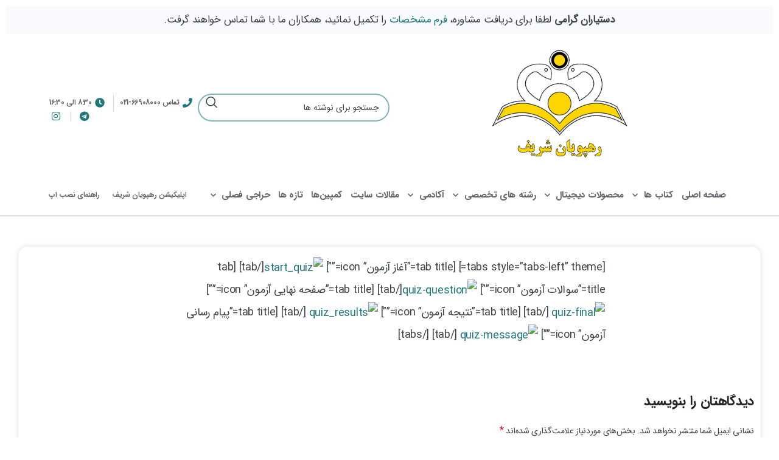

--- FILE ---
content_type: text/html; charset=UTF-8
request_url: https://drsharif.org/features-quiz
body_size: 62236
content:
<!DOCTYPE html>
<html dir="rtl" lang="fa-IR" prefix="og: https://ogp.me/ns#">
<head>
	<meta charset="UTF-8">
	<link rel="profile" href="https://gmpg.org/xfn/11">
	<link rel="pingback" href="https://drsharif.org/xmlrpc.php">

	
<!-- Google Tag Manager for WordPress by gtm4wp.com -->
<script data-cfasync="false" data-pagespeed-no-defer>
	var gtm4wp_datalayer_name = "dataLayer";
	var dataLayer = dataLayer || [];
	const gtm4wp_use_sku_instead = 1;
	const gtm4wp_currency = 'IRT';
	const gtm4wp_product_per_impression = 10;
	const gtm4wp_clear_ecommerce = false;
</script>
<!-- End Google Tag Manager for WordPress by gtm4wp.com -->
<!-- بهینه‌سازی موتور جستجو توسط Rank Math - https://rankmath.com/ -->
<title>آزمون های ویژه - رهپویان شریف</title>
<meta name="description" content="     "/>
<meta name="robots" content="index, follow, max-snippet:-1, max-video-preview:-1, max-image-preview:large"/>
<link rel="canonical" href="https://drsharif.org/features-quiz" />
<meta property="og:locale" content="fa_IR" />
<meta property="og:type" content="article" />
<meta property="og:title" content="آزمون های ویژه - رهپویان شریف" />
<meta property="og:description" content="     " />
<meta property="og:url" content="https://drsharif.org/features-quiz" />
<meta property="og:site_name" content="رهپویان شریف" />
<meta property="og:image" content="http://drsharif.org.com/wp-content/uploads/2016/05/start_quiz-1024x931.jpg" />
<meta property="og:image:alt" content="آزمون های ویژه" />
<meta property="article:published_time" content="2014-02-17T13:26:48+00:00" />
<meta name="twitter:card" content="summary_large_image" />
<meta name="twitter:title" content="آزمون های ویژه - رهپویان شریف" />
<meta name="twitter:description" content="     " />
<meta name="twitter:image" content="http://drsharif.org.com/wp-content/uploads/2016/05/start_quiz-1024x931.jpg" />
<meta name="twitter:label1" content="زمان خواندن" />
<meta name="twitter:data1" content="کمتر از یک دقیقه" />
<script type="application/ld+json" class="rank-math-schema">{"@context":"https://schema.org","@graph":[{"@type":["BookStore","Organization"],"@id":"https://drsharif.org/#organization","name":"\u0645\u0648\u0633\u0633\u0647 \u0631\u0647\u067e\u0648\u06cc\u0627\u0646 \u0634\u0631\u06cc\u0641","url":"https://drsharif.org","logo":{"@type":"ImageObject","@id":"https://drsharif.org/#logo","url":"https://drsharif.org/wp-content/uploads/2021/09/Logo-rahpooyan-\u0633\u06cc\u0627\u0647-\u0633\u0641\u06cc\u062f.jpg","contentUrl":"https://drsharif.org/wp-content/uploads/2021/09/Logo-rahpooyan-\u0633\u06cc\u0627\u0647-\u0633\u0641\u06cc\u062f.jpg","caption":"\u0631\u0647\u067e\u0648\u06cc\u0627\u0646 \u0634\u0631\u06cc\u0641","inLanguage":"fa-IR","width":"1881","height":"1637"},"openingHours":["Monday,Tuesday,Wednesday,Thursday,Friday,Saturday,Sunday 09:00-17:00"],"image":{"@id":"https://drsharif.org/#logo"}},{"@type":"WebSite","@id":"https://drsharif.org/#website","url":"https://drsharif.org","name":"\u0631\u0647\u067e\u0648\u06cc\u0627\u0646 \u0634\u0631\u06cc\u0641","publisher":{"@id":"https://drsharif.org/#organization"},"inLanguage":"fa-IR"},{"@type":"ImageObject","@id":"http://drsharif.org.com/wp-content/uploads/2016/05/quiz-message-1024x516.png","url":"http://drsharif.org.com/wp-content/uploads/2016/05/quiz-message-1024x516.png","width":"200","height":"200","inLanguage":"fa-IR"},{"@type":"WebPage","@id":"https://drsharif.org/features-quiz#webpage","url":"https://drsharif.org/features-quiz","name":"\u0622\u0632\u0645\u0648\u0646 \u0647\u0627\u06cc \u0648\u06cc\u0698\u0647 - \u0631\u0647\u067e\u0648\u06cc\u0627\u0646 \u0634\u0631\u06cc\u0641","datePublished":"2014-02-17T13:26:48+03:30","dateModified":"2014-02-17T13:26:48+03:30","isPartOf":{"@id":"https://drsharif.org/#website"},"primaryImageOfPage":{"@id":"http://drsharif.org.com/wp-content/uploads/2016/05/quiz-message-1024x516.png"},"inLanguage":"fa-IR"},{"@type":"Person","@id":"https://drsharif.org/author/modir","name":"\u0645\u062f\u06cc\u0631 \u0633\u0627\u06cc\u062a","url":"https://drsharif.org/author/modir","image":{"@type":"ImageObject","@id":"https://secure.gravatar.com/avatar/0bf8912ab28d25c875aa07177def145f0c3045231d18e5be6459a875ca73a034?s=96&amp;r=g","url":"https://secure.gravatar.com/avatar/0bf8912ab28d25c875aa07177def145f0c3045231d18e5be6459a875ca73a034?s=96&amp;r=g","caption":"\u0645\u062f\u06cc\u0631 \u0633\u0627\u06cc\u062a","inLanguage":"fa-IR"},"worksFor":{"@id":"https://drsharif.org/#organization"}},{"@type":"Article","headline":"\u0622\u0632\u0645\u0648\u0646 \u0647\u0627\u06cc \u0648\u06cc\u0698\u0647 - \u0631\u0647\u067e\u0648\u06cc\u0627\u0646 \u0634\u0631\u06cc\u0641","datePublished":"2014-02-17T13:26:48+03:30","dateModified":"2014-02-17T13:26:48+03:30","author":{"@id":"https://drsharif.org/author/modir","name":"\u0645\u062f\u06cc\u0631 \u0633\u0627\u06cc\u062a"},"publisher":{"@id":"https://drsharif.org/#organization"},"description":"\u00a0 \u00a0 \u00a0","name":"\u0622\u0632\u0645\u0648\u0646 \u0647\u0627\u06cc \u0648\u06cc\u0698\u0647 - \u0631\u0647\u067e\u0648\u06cc\u0627\u0646 \u0634\u0631\u06cc\u0641","@id":"https://drsharif.org/features-quiz#richSnippet","isPartOf":{"@id":"https://drsharif.org/features-quiz#webpage"},"image":{"@id":"http://drsharif.org.com/wp-content/uploads/2016/05/quiz-message-1024x516.png"},"inLanguage":"fa-IR","mainEntityOfPage":{"@id":"https://drsharif.org/features-quiz#webpage"}}]}</script>
<!-- /افزونه سئو ورپرس Rank Math -->

<link rel='dns-prefetch' href='//fonts.googleapis.com' />
<link rel="alternate" type="application/rss+xml" title="رهپویان شریف &raquo; خوراک" href="https://drsharif.org/feed" />
<link rel="alternate" type="application/rss+xml" title="رهپویان شریف &raquo; خوراک دیدگاه‌ها" href="https://drsharif.org/comments/feed" />
<link rel="alternate" type="application/rss+xml" title="رهپویان شریف &raquo; آزمون های ویژه خوراک دیدگاه‌ها" href="https://drsharif.org/features-quiz/feed" />
<link rel="alternate" title="oEmbed (JSON)" type="application/json+oembed" href="https://drsharif.org/wp-json/oembed/1.0/embed?url=https%3A%2F%2Fdrsharif.org%2Ffeatures-quiz" />
<link rel="alternate" title="oEmbed (XML)" type="text/xml+oembed" href="https://drsharif.org/wp-json/oembed/1.0/embed?url=https%3A%2F%2Fdrsharif.org%2Ffeatures-quiz&#038;format=xml" />
<style id='wp-img-auto-sizes-contain-inline-css' type='text/css'>
img:is([sizes=auto i],[sizes^="auto," i]){contain-intrinsic-size:3000px 1500px}
/*# sourceURL=wp-img-auto-sizes-contain-inline-css */
</style>
<link data-minify="1" rel='stylesheet' id='font-css' href='https://drsharif.org/wp-content/cache/min/1/wp-content/plugins/convertplug/framework/lib/fields/google-fonts/font.css?ver=1764219638' type='text/css' media='all' />
<link rel='stylesheet' id='wp-block-library-rtl-css' href='https://drsharif.org/wp-includes/css/dist/block-library/style-rtl.min.css?ver=6.9' type='text/css' media='all' />
<style id='global-styles-inline-css' type='text/css'>
:root{--wp--preset--aspect-ratio--square: 1;--wp--preset--aspect-ratio--4-3: 4/3;--wp--preset--aspect-ratio--3-4: 3/4;--wp--preset--aspect-ratio--3-2: 3/2;--wp--preset--aspect-ratio--2-3: 2/3;--wp--preset--aspect-ratio--16-9: 16/9;--wp--preset--aspect-ratio--9-16: 9/16;--wp--preset--color--black: #000000;--wp--preset--color--cyan-bluish-gray: #abb8c3;--wp--preset--color--white: #ffffff;--wp--preset--color--pale-pink: #f78da7;--wp--preset--color--vivid-red: #cf2e2e;--wp--preset--color--luminous-vivid-orange: #ff6900;--wp--preset--color--luminous-vivid-amber: #fcb900;--wp--preset--color--light-green-cyan: #7bdcb5;--wp--preset--color--vivid-green-cyan: #00d084;--wp--preset--color--pale-cyan-blue: #8ed1fc;--wp--preset--color--vivid-cyan-blue: #0693e3;--wp--preset--color--vivid-purple: #9b51e0;--wp--preset--gradient--vivid-cyan-blue-to-vivid-purple: linear-gradient(135deg,rgb(6,147,227) 0%,rgb(155,81,224) 100%);--wp--preset--gradient--light-green-cyan-to-vivid-green-cyan: linear-gradient(135deg,rgb(122,220,180) 0%,rgb(0,208,130) 100%);--wp--preset--gradient--luminous-vivid-amber-to-luminous-vivid-orange: linear-gradient(135deg,rgb(252,185,0) 0%,rgb(255,105,0) 100%);--wp--preset--gradient--luminous-vivid-orange-to-vivid-red: linear-gradient(135deg,rgb(255,105,0) 0%,rgb(207,46,46) 100%);--wp--preset--gradient--very-light-gray-to-cyan-bluish-gray: linear-gradient(135deg,rgb(238,238,238) 0%,rgb(169,184,195) 100%);--wp--preset--gradient--cool-to-warm-spectrum: linear-gradient(135deg,rgb(74,234,220) 0%,rgb(151,120,209) 20%,rgb(207,42,186) 40%,rgb(238,44,130) 60%,rgb(251,105,98) 80%,rgb(254,248,76) 100%);--wp--preset--gradient--blush-light-purple: linear-gradient(135deg,rgb(255,206,236) 0%,rgb(152,150,240) 100%);--wp--preset--gradient--blush-bordeaux: linear-gradient(135deg,rgb(254,205,165) 0%,rgb(254,45,45) 50%,rgb(107,0,62) 100%);--wp--preset--gradient--luminous-dusk: linear-gradient(135deg,rgb(255,203,112) 0%,rgb(199,81,192) 50%,rgb(65,88,208) 100%);--wp--preset--gradient--pale-ocean: linear-gradient(135deg,rgb(255,245,203) 0%,rgb(182,227,212) 50%,rgb(51,167,181) 100%);--wp--preset--gradient--electric-grass: linear-gradient(135deg,rgb(202,248,128) 0%,rgb(113,206,126) 100%);--wp--preset--gradient--midnight: linear-gradient(135deg,rgb(2,3,129) 0%,rgb(40,116,252) 100%);--wp--preset--font-size--small: 13px;--wp--preset--font-size--medium: 20px;--wp--preset--font-size--large: 36px;--wp--preset--font-size--x-large: 42px;--wp--preset--spacing--20: 0.44rem;--wp--preset--spacing--30: 0.67rem;--wp--preset--spacing--40: 1rem;--wp--preset--spacing--50: 1.5rem;--wp--preset--spacing--60: 2.25rem;--wp--preset--spacing--70: 3.38rem;--wp--preset--spacing--80: 5.06rem;--wp--preset--shadow--natural: 6px 6px 9px rgba(0, 0, 0, 0.2);--wp--preset--shadow--deep: 12px 12px 50px rgba(0, 0, 0, 0.4);--wp--preset--shadow--sharp: 6px 6px 0px rgba(0, 0, 0, 0.2);--wp--preset--shadow--outlined: 6px 6px 0px -3px rgb(255, 255, 255), 6px 6px rgb(0, 0, 0);--wp--preset--shadow--crisp: 6px 6px 0px rgb(0, 0, 0);}:where(.is-layout-flex){gap: 0.5em;}:where(.is-layout-grid){gap: 0.5em;}body .is-layout-flex{display: flex;}.is-layout-flex{flex-wrap: wrap;align-items: center;}.is-layout-flex > :is(*, div){margin: 0;}body .is-layout-grid{display: grid;}.is-layout-grid > :is(*, div){margin: 0;}:where(.wp-block-columns.is-layout-flex){gap: 2em;}:where(.wp-block-columns.is-layout-grid){gap: 2em;}:where(.wp-block-post-template.is-layout-flex){gap: 1.25em;}:where(.wp-block-post-template.is-layout-grid){gap: 1.25em;}.has-black-color{color: var(--wp--preset--color--black) !important;}.has-cyan-bluish-gray-color{color: var(--wp--preset--color--cyan-bluish-gray) !important;}.has-white-color{color: var(--wp--preset--color--white) !important;}.has-pale-pink-color{color: var(--wp--preset--color--pale-pink) !important;}.has-vivid-red-color{color: var(--wp--preset--color--vivid-red) !important;}.has-luminous-vivid-orange-color{color: var(--wp--preset--color--luminous-vivid-orange) !important;}.has-luminous-vivid-amber-color{color: var(--wp--preset--color--luminous-vivid-amber) !important;}.has-light-green-cyan-color{color: var(--wp--preset--color--light-green-cyan) !important;}.has-vivid-green-cyan-color{color: var(--wp--preset--color--vivid-green-cyan) !important;}.has-pale-cyan-blue-color{color: var(--wp--preset--color--pale-cyan-blue) !important;}.has-vivid-cyan-blue-color{color: var(--wp--preset--color--vivid-cyan-blue) !important;}.has-vivid-purple-color{color: var(--wp--preset--color--vivid-purple) !important;}.has-black-background-color{background-color: var(--wp--preset--color--black) !important;}.has-cyan-bluish-gray-background-color{background-color: var(--wp--preset--color--cyan-bluish-gray) !important;}.has-white-background-color{background-color: var(--wp--preset--color--white) !important;}.has-pale-pink-background-color{background-color: var(--wp--preset--color--pale-pink) !important;}.has-vivid-red-background-color{background-color: var(--wp--preset--color--vivid-red) !important;}.has-luminous-vivid-orange-background-color{background-color: var(--wp--preset--color--luminous-vivid-orange) !important;}.has-luminous-vivid-amber-background-color{background-color: var(--wp--preset--color--luminous-vivid-amber) !important;}.has-light-green-cyan-background-color{background-color: var(--wp--preset--color--light-green-cyan) !important;}.has-vivid-green-cyan-background-color{background-color: var(--wp--preset--color--vivid-green-cyan) !important;}.has-pale-cyan-blue-background-color{background-color: var(--wp--preset--color--pale-cyan-blue) !important;}.has-vivid-cyan-blue-background-color{background-color: var(--wp--preset--color--vivid-cyan-blue) !important;}.has-vivid-purple-background-color{background-color: var(--wp--preset--color--vivid-purple) !important;}.has-black-border-color{border-color: var(--wp--preset--color--black) !important;}.has-cyan-bluish-gray-border-color{border-color: var(--wp--preset--color--cyan-bluish-gray) !important;}.has-white-border-color{border-color: var(--wp--preset--color--white) !important;}.has-pale-pink-border-color{border-color: var(--wp--preset--color--pale-pink) !important;}.has-vivid-red-border-color{border-color: var(--wp--preset--color--vivid-red) !important;}.has-luminous-vivid-orange-border-color{border-color: var(--wp--preset--color--luminous-vivid-orange) !important;}.has-luminous-vivid-amber-border-color{border-color: var(--wp--preset--color--luminous-vivid-amber) !important;}.has-light-green-cyan-border-color{border-color: var(--wp--preset--color--light-green-cyan) !important;}.has-vivid-green-cyan-border-color{border-color: var(--wp--preset--color--vivid-green-cyan) !important;}.has-pale-cyan-blue-border-color{border-color: var(--wp--preset--color--pale-cyan-blue) !important;}.has-vivid-cyan-blue-border-color{border-color: var(--wp--preset--color--vivid-cyan-blue) !important;}.has-vivid-purple-border-color{border-color: var(--wp--preset--color--vivid-purple) !important;}.has-vivid-cyan-blue-to-vivid-purple-gradient-background{background: var(--wp--preset--gradient--vivid-cyan-blue-to-vivid-purple) !important;}.has-light-green-cyan-to-vivid-green-cyan-gradient-background{background: var(--wp--preset--gradient--light-green-cyan-to-vivid-green-cyan) !important;}.has-luminous-vivid-amber-to-luminous-vivid-orange-gradient-background{background: var(--wp--preset--gradient--luminous-vivid-amber-to-luminous-vivid-orange) !important;}.has-luminous-vivid-orange-to-vivid-red-gradient-background{background: var(--wp--preset--gradient--luminous-vivid-orange-to-vivid-red) !important;}.has-very-light-gray-to-cyan-bluish-gray-gradient-background{background: var(--wp--preset--gradient--very-light-gray-to-cyan-bluish-gray) !important;}.has-cool-to-warm-spectrum-gradient-background{background: var(--wp--preset--gradient--cool-to-warm-spectrum) !important;}.has-blush-light-purple-gradient-background{background: var(--wp--preset--gradient--blush-light-purple) !important;}.has-blush-bordeaux-gradient-background{background: var(--wp--preset--gradient--blush-bordeaux) !important;}.has-luminous-dusk-gradient-background{background: var(--wp--preset--gradient--luminous-dusk) !important;}.has-pale-ocean-gradient-background{background: var(--wp--preset--gradient--pale-ocean) !important;}.has-electric-grass-gradient-background{background: var(--wp--preset--gradient--electric-grass) !important;}.has-midnight-gradient-background{background: var(--wp--preset--gradient--midnight) !important;}.has-small-font-size{font-size: var(--wp--preset--font-size--small) !important;}.has-medium-font-size{font-size: var(--wp--preset--font-size--medium) !important;}.has-large-font-size{font-size: var(--wp--preset--font-size--large) !important;}.has-x-large-font-size{font-size: var(--wp--preset--font-size--x-large) !important;}
/*# sourceURL=global-styles-inline-css */
</style>

<style id='classic-theme-styles-inline-css' type='text/css'>
/*! This file is auto-generated */
.wp-block-button__link{color:#fff;background-color:#32373c;border-radius:9999px;box-shadow:none;text-decoration:none;padding:calc(.667em + 2px) calc(1.333em + 2px);font-size:1.125em}.wp-block-file__button{background:#32373c;color:#fff;text-decoration:none}
/*# sourceURL=/wp-includes/css/classic-themes.min.css */
</style>
<style id='woocommerce-inline-inline-css' type='text/css'>
.woocommerce form .form-row .required { visibility: visible; }
/*# sourceURL=woocommerce-inline-inline-css */
</style>
<link data-minify="1" rel='stylesheet' id='elementor-icons-css' href='https://drsharif.org/wp-content/cache/min/1/wp-content/plugins/elementor/assets/lib/eicons/css/elementor-icons.min.css?ver=1764219639' type='text/css' media='all' />
<link rel='stylesheet' id='elementor-frontend-css' href='https://drsharif.org/wp-content/plugins/elementor/assets/css/frontend-lite-rtl.min.css?ver=3.17.3' type='text/css' media='all' />
<link rel='stylesheet' id='swiper-css' href='https://drsharif.org/wp-content/plugins/elementor/assets/lib/swiper/css/swiper.min.css?ver=5.3.6' type='text/css' media='all' />
<link data-minify="1" rel='stylesheet' id='elementor-post-36086-css' href='https://drsharif.org/wp-content/cache/min/1/wp-content/uploads/elementor/css/post-36086.css?ver=1764219639' type='text/css' media='all' />
<link rel='stylesheet' id='elementor-pro-css' href='https://drsharif.org/wp-content/plugins/elementor-pro/assets/css/frontend-lite-rtl.min.css?ver=3.17.1' type='text/css' media='all' />
<link data-minify="1" rel='stylesheet' id='elementor-global-css' href='https://drsharif.org/wp-content/cache/min/1/wp-content/uploads/elementor/css/global.css?ver=1764219639' type='text/css' media='all' />
<link data-minify="1" rel='stylesheet' id='elementor-post-40771-css' href='https://drsharif.org/wp-content/cache/min/1/wp-content/uploads/elementor/css/post-40771.css?ver=1764219639' type='text/css' media='all' />
<link data-minify="1" rel='stylesheet' id='elementor-post-36091-css' href='https://drsharif.org/wp-content/cache/min/1/wp-content/uploads/elementor/css/post-36091.css?ver=1764219639' type='text/css' media='all' />
<link data-minify="1" rel='stylesheet' id='elementor-post-36114-css' href='https://drsharif.org/wp-content/cache/min/1/wp-content/uploads/elementor/css/post-36114.css?ver=1764219639' type='text/css' media='all' />
<link data-minify="1" rel='stylesheet' id='elementor-post-36377-css' href='https://drsharif.org/wp-content/cache/background-css/drsharif.org/wp-content/cache/min/1/wp-content/uploads/elementor/css/post-36377.css?ver=1764220946&wpr_t=1765127175' type='text/css' media='all' />
<link rel='stylesheet' id='eael-general-css' href='https://drsharif.org/wp-content/plugins/essential-addons-for-elementor-lite/assets/front-end/css/view/general.min.css?ver=5.8.16' type='text/css' media='all' />
<link rel='stylesheet' id='bootstrap-css' href='https://drsharif.org/wp-content/themes/woodmart/css/bootstrap-light.min.css?ver=7.5.1' type='text/css' media='all' />
<link rel='stylesheet' id='woodmart-style-css' href='https://drsharif.org/wp-content/cache/background-css/drsharif.org/wp-content/themes/woodmart/css/parts/base-rtl.min.css?ver=7.5.1&wpr_t=1765127175' type='text/css' media='all' />
<link rel='stylesheet' id='child-style-css' href='https://drsharif.org/wp-content/themes/woodmart-child/style.css?ver=7.5.1' type='text/css' media='all' />
<link rel='stylesheet' id='wd-wp-gutenberg-css' href='https://drsharif.org/wp-content/themes/woodmart/css/parts/wp-gutenberg-rtl.min.css?ver=7.5.1' type='text/css' media='all' />
<link rel='stylesheet' id='wd-elementor-base-css' href='https://drsharif.org/wp-content/themes/woodmart/css/parts/int-elem-base-rtl.min.css?ver=7.5.1' type='text/css' media='all' />
<link rel='stylesheet' id='wd-elementor-pro-base-css' href='https://drsharif.org/wp-content/themes/woodmart/css/parts/int-elementor-pro-rtl.min.css?ver=7.5.1' type='text/css' media='all' />
<link rel='stylesheet' id='wd-woocommerce-base-css' href='https://drsharif.org/wp-content/themes/woodmart/css/parts/woocommerce-base-rtl.min.css?ver=7.5.1' type='text/css' media='all' />
<link rel='stylesheet' id='wd-mod-star-rating-css' href='https://drsharif.org/wp-content/themes/woodmart/css/parts/mod-star-rating.min.css?ver=7.5.1' type='text/css' media='all' />
<link rel='stylesheet' id='wd-woo-el-track-order-css' href='https://drsharif.org/wp-content/themes/woodmart/css/parts/woo-el-track-order.min.css?ver=7.5.1' type='text/css' media='all' />
<link rel='stylesheet' id='wd-woocommerce-block-notices-css' href='https://drsharif.org/wp-content/themes/woodmart/css/parts/woo-mod-block-notices-rtl.min.css?ver=7.5.1' type='text/css' media='all' />
<link rel='stylesheet' id='wd-woo-gutenberg-css' href='https://drsharif.org/wp-content/themes/woodmart/css/parts/woo-gutenberg-rtl.min.css?ver=7.5.1' type='text/css' media='all' />
<link rel='stylesheet' id='wd-countdown-css' href='https://drsharif.org/wp-content/themes/woodmart/css/parts/el-countdown-timer-rtl.min.css?ver=7.5.1' type='text/css' media='all' />
<link rel='stylesheet' id='wd-text-block-css' href='https://drsharif.org/wp-content/themes/woodmart/css/parts/el-text-block.min.css?ver=7.5.1' type='text/css' media='all' />
<link rel='stylesheet' id='wd-wd-search-results-css' href='https://drsharif.org/wp-content/themes/woodmart/css/parts/wd-search-results-rtl.min.css?ver=7.5.1' type='text/css' media='all' />
<link rel='stylesheet' id='wd-wd-search-form-css' href='https://drsharif.org/wp-content/themes/woodmart/css/parts/wd-search-form-rtl.min.css?ver=7.5.1' type='text/css' media='all' />
<link rel='stylesheet' id='wd-mod-comments-css' href='https://drsharif.org/wp-content/themes/woodmart/css/parts/mod-comments-rtl.min.css?ver=7.5.1' type='text/css' media='all' />
<link rel='stylesheet' id='wd-widget-collapse-css' href='https://drsharif.org/wp-content/themes/woodmart/css/parts/opt-widget-collapse.min.css?ver=7.5.1' type='text/css' media='all' />
<link rel='stylesheet' id='wd-footer-base-css' href='https://drsharif.org/wp-content/themes/woodmart/css/parts/footer-base-rtl.min.css?ver=7.5.1' type='text/css' media='all' />
<link rel='stylesheet' id='wd-scroll-top-css' href='https://drsharif.org/wp-content/themes/woodmart/css/parts/opt-scrolltotop-rtl.min.css?ver=7.5.1' type='text/css' media='all' />
<link rel='stylesheet' id='wd-widget-shopping-cart-css' href='https://drsharif.org/wp-content/themes/woodmart/css/parts/woo-widget-shopping-cart-rtl.min.css?ver=7.5.1' type='text/css' media='all' />
<link rel='stylesheet' id='wd-widget-product-list-css' href='https://drsharif.org/wp-content/themes/woodmart/css/parts/woo-widget-product-list-rtl.min.css?ver=7.5.1' type='text/css' media='all' />
<link rel='stylesheet' id='wd-header-search-fullscreen-css' href='https://drsharif.org/wp-content/themes/woodmart/css/parts/header-el-search-fullscreen-general-rtl.min.css?ver=7.5.1' type='text/css' media='all' />
<link rel='stylesheet' id='wd-header-search-fullscreen-1-css' href='https://drsharif.org/wp-content/themes/woodmart/css/parts/header-el-search-fullscreen-1-rtl.min.css?ver=7.5.1' type='text/css' media='all' />
<link data-minify="1" rel='stylesheet' id='xts-style-theme_settings_default-css' href='https://drsharif.org/wp-content/cache/min/1/wp-content/uploads/2025/09/xts-theme_settings_default-1757871712.css?ver=1764219639' type='text/css' media='all' />
<link rel='stylesheet' id='xts-google-fonts-css' href='https://fonts.googleapis.com/css?family=Lato%3A400%2C700%7CPoppins%3A400%2C600%2C500&#038;ver=7.5.1' type='text/css' media='all' />
<link rel='stylesheet' id='elementor-icons-shared-0-css' href='https://drsharif.org/wp-content/plugins/elementor/assets/lib/font-awesome/css/fontawesome.min.css?ver=5.15.3' type='text/css' media='all' />
<link data-minify="1" rel='stylesheet' id='elementor-icons-fa-solid-css' href='https://drsharif.org/wp-content/cache/min/1/wp-content/plugins/elementor/assets/lib/font-awesome/css/solid.min.css?ver=1764219639' type='text/css' media='all' />
<link data-minify="1" rel='stylesheet' id='elementor-icons-fa-brands-css' href='https://drsharif.org/wp-content/cache/min/1/wp-content/plugins/elementor/assets/lib/font-awesome/css/brands.min.css?ver=1764219639' type='text/css' media='all' />
<script type="text/javascript" src="https://drsharif.org/wp-content/plugins/svg-support/vendor/DOMPurify/DOMPurify.min.js?ver=1.0.1" id="bodhi-dompurify-library-js" data-rocket-defer defer></script>
<script type="text/javascript" src="https://drsharif.org/wp-includes/js/jquery/jquery.min.js?ver=3.7.1" id="jquery-core-js" data-rocket-defer defer></script>
<script type="text/javascript" src="https://drsharif.org/wp-includes/js/jquery/jquery-migrate.min.js?ver=3.4.1" id="jquery-migrate-js" data-rocket-defer defer></script>
<script type="text/javascript" src="https://drsharif.org/wp-content/plugins/svg-support/js/min/svgs-inline-min.js?ver=1.0.1" id="bodhi_svg_inline-js" data-rocket-defer defer></script>
<script type="text/javascript" id="bodhi_svg_inline-js-after">
/* <![CDATA[ */
cssTarget="img.style-svg";ForceInlineSVGActive="false";frontSanitizationEnabled="on";
//# sourceURL=bodhi_svg_inline-js-after
/* ]]> */
</script>
<script type="text/javascript" src="https://drsharif.org/wp-content/plugins/woocommerce/assets/js/jquery-blockui/jquery.blockUI.min.js?ver=2.7.0-wc.8.3.1" id="jquery-blockui-js" defer="defer" data-wp-strategy="defer"></script>
<script type="text/javascript" id="wc-add-to-cart-js-extra">
/* <![CDATA[ */
var wc_add_to_cart_params = {"ajax_url":"/wp-admin/admin-ajax.php","wc_ajax_url":"/?wc-ajax=%%endpoint%%","i18n_view_cart":"\u0645\u0634\u0627\u0647\u062f\u0647 \u0633\u0628\u062f \u062e\u0631\u06cc\u062f","cart_url":"https://drsharif.org/cart","is_cart":"","cart_redirect_after_add":"no"};
//# sourceURL=wc-add-to-cart-js-extra
/* ]]> */
</script>
<script type="text/javascript" src="https://drsharif.org/wp-content/plugins/woocommerce/assets/js/frontend/add-to-cart.min.js?ver=8.3.1" id="wc-add-to-cart-js" defer="defer" data-wp-strategy="defer"></script>
<script type="text/javascript" src="https://drsharif.org/wp-content/plugins/woocommerce/assets/js/js-cookie/js.cookie.min.js?ver=2.1.4-wc.8.3.1" id="js-cookie-js" defer="defer" data-wp-strategy="defer"></script>
<script type="text/javascript" id="woocommerce-js-extra">
/* <![CDATA[ */
var woocommerce_params = {"ajax_url":"/wp-admin/admin-ajax.php","wc_ajax_url":"/?wc-ajax=%%endpoint%%"};
//# sourceURL=woocommerce-js-extra
/* ]]> */
</script>
<script type="text/javascript" src="https://drsharif.org/wp-content/plugins/woocommerce/assets/js/frontend/woocommerce.min.js?ver=8.3.1" id="woocommerce-js" defer="defer" data-wp-strategy="defer"></script>
<script type="text/javascript" src="https://drsharif.org/wp-content/themes/woodmart/js/libs/device.min.js?ver=7.5.1" id="wd-device-library-js" data-rocket-defer defer></script>
<script type="text/javascript" src="https://drsharif.org/wp-content/themes/woodmart/js/scripts/global/scrollBar.min.js?ver=7.5.1" id="wd-scrollbar-js" data-rocket-defer defer></script>
<link rel="https://api.w.org/" href="https://drsharif.org/wp-json/" /><link rel="alternate" title="JSON" type="application/json" href="https://drsharif.org/wp-json/wp/v2/pages/1711" /><link rel="EditURI" type="application/rsd+xml" title="RSD" href="https://drsharif.org/xmlrpc.php?rsd" />
<link data-minify="1" rel="stylesheet" href="https://drsharif.org/wp-content/cache/min/1/wp-content/themes/woodmart-child/rtl.css?ver=1764219639" type="text/css" media="screen" /><meta name="generator" content="WordPress 6.9" />
<link rel='shortlink' href='https://drsharif.org/?p=1711' />
<head>
<!-- Google tag (gtag.js) -->
<script async src="https://www.googletagmanager.com/gtag/js?id=G-6T4HGHPC5D"></script>
<script>
  window.dataLayer = window.dataLayer || [];
  function gtag(){dataLayer.push(arguments);}
  gtag('js', new Date());

  gtag('config', 'G-6T4HGHPC5D');
</script>


<!-- Global site tag (gtag.js) - Google Analytics -->
<script async src="https://www.googletagmanager.com/gtag/js?id=G-MBQ9CMMZ8B"></script>
<script>
  window.dataLayer = window.dataLayer || [];
  function gtag(){dataLayer.push(arguments);}
  gtag('js', new Date());

  gtag('config', 'G-MBQ9CMMZ8B');
</script><link rel='stylesheet' id='e-animations-css' href='https://drsharif.org/wp-content/plugins/elementor/assets/lib/animations/animations.min.css?ver=3.17.3' type='text/css' media='all' />
<style id="wpr-lazyload-bg-container"></style><style id="wpr-lazyload-bg-exclusion"></style>
<noscript>
<style id="wpr-lazyload-bg-nostyle">.elementor-36377 .elementor-element.elementor-element-8c1d31d:not(.elementor-motion-effects-element-type-background),.elementor-36377 .elementor-element.elementor-element-8c1d31d>.elementor-motion-effects-container>.elementor-motion-effects-layer{--wpr-bg-693e20c3-153a-48d4-bd34-8484fb24d599: url('https://drsharif.org/wp-content/uploads/2022/10/v870-tang-36.jpg');}html:not(.browser-Firefox) input[type="date"]{--wpr-bg-ae88ded0-c831-41e5-baa6-4c017e213c47: url('https://drsharif.org/wp-content/themes/woodmart/inc/admin/assets/images/calend-d.svg');}html:not(.browser-Firefox) [class*="color-scheme-light"] input[type='date']{--wpr-bg-686dba0b-0cab-401e-8a86-d1ce535d2919: url('https://drsharif.org/wp-content/themes/woodmart/inc/admin/assets/images/calend-l.svg');}</style>
</noscript>
<script type="application/javascript">const rocket_pairs = [{"selector":".elementor-36377 .elementor-element.elementor-element-8c1d31d:not(.elementor-motion-effects-element-type-background),.elementor-36377 .elementor-element.elementor-element-8c1d31d>.elementor-motion-effects-container>.elementor-motion-effects-layer","style":".elementor-36377 .elementor-element.elementor-element-8c1d31d:not(.elementor-motion-effects-element-type-background),.elementor-36377 .elementor-element.elementor-element-8c1d31d>.elementor-motion-effects-container>.elementor-motion-effects-layer{--wpr-bg-693e20c3-153a-48d4-bd34-8484fb24d599: url('https:\/\/drsharif.org\/wp-content\/uploads\/2022\/10\/v870-tang-36.jpg');}","hash":"693e20c3-153a-48d4-bd34-8484fb24d599","url":"https:\/\/drsharif.org\/wp-content\/uploads\/2022\/10\/v870-tang-36.jpg"},{"selector":"html:not(.browser-Firefox) input[type=\"date\"]","style":"html:not(.browser-Firefox) input[type=\"date\"]{--wpr-bg-ae88ded0-c831-41e5-baa6-4c017e213c47: url('https:\/\/drsharif.org\/wp-content\/themes\/woodmart\/inc\/admin\/assets\/images\/calend-d.svg');}","hash":"ae88ded0-c831-41e5-baa6-4c017e213c47","url":"https:\/\/drsharif.org\/wp-content\/themes\/woodmart\/inc\/admin\/assets\/images\/calend-d.svg"},{"selector":"html:not(.browser-Firefox) [class*=\"color-scheme-light\"] input[type='date']","style":"html:not(.browser-Firefox) [class*=\"color-scheme-light\"] input[type='date']{--wpr-bg-686dba0b-0cab-401e-8a86-d1ce535d2919: url('https:\/\/drsharif.org\/wp-content\/themes\/woodmart\/inc\/admin\/assets\/images\/calend-l.svg');}","hash":"686dba0b-0cab-401e-8a86-d1ce535d2919","url":"https:\/\/drsharif.org\/wp-content\/themes\/woodmart\/inc\/admin\/assets\/images\/calend-l.svg"}]; const rocket_excluded_pairs = [];</script><meta name="generator" content="WP Rocket 3.19.12.1" data-wpr-features="wpr_lazyload_css_bg_img wpr_defer_js wpr_minify_js wpr_lazyload_images wpr_minify_css wpr_desktop" /></head>
<!-- Google Tag Manager for WordPress by gtm4wp.com -->
<!-- GTM Container placement set to off -->
<script data-cfasync="false" data-pagespeed-no-defer type="text/javascript">
	var dataLayer_content = {"pagePostType":"page","pagePostType2":"single-page","pagePostAuthor":"مدیر سایت","customerTotalOrders":0,"customerTotalOrderValue":0,"customerFirstName":"","customerLastName":"","customerBillingFirstName":"","customerBillingLastName":"","customerBillingCompany":"","customerBillingAddress1":"","customerBillingAddress2":"","customerBillingCity":"","customerBillingState":"","customerBillingPostcode":"","customerBillingCountry":"","customerBillingEmail":"","customerBillingEmailHash":"","customerBillingPhone":"","customerShippingFirstName":"","customerShippingLastName":"","customerShippingCompany":"","customerShippingAddress1":"","customerShippingAddress2":"","customerShippingCity":"","customerShippingState":"","customerShippingPostcode":"","customerShippingCountry":"","cartContent":{"totals":{"applied_coupons":[],"discount_total":0,"subtotal":0,"total":0},"items":[]}};
	dataLayer.push( dataLayer_content );
</script>
<script>
	console.warn && console.warn("[GTM4WP] Google Tag Manager container code placement set to OFF !!!");
	console.warn && console.warn("[GTM4WP] Data layer codes are active but GTM container must be loaded using custom coding !!!");
</script>
<!-- End Google Tag Manager for WordPress by gtm4wp.com -->					<meta name="viewport" content="width=device-width, initial-scale=1.0, maximum-scale=1.0, user-scalable=no">
										<noscript><style>.woocommerce-product-gallery{ opacity: 1 !important; }</style></noscript>
	<meta name="generator" content="Elementor 3.17.3; features: e_dom_optimization, e_optimized_assets_loading, e_optimized_css_loading, additional_custom_breakpoints; settings: css_print_method-external, google_font-enabled, font_display-auto">
<!-- Google Tag Manager -->
<script>(function(w,d,s,l,i){w[l]=w[l]||[];w[l].push({'gtm.start':
new Date().getTime(),event:'gtm.js'});var f=d.getElementsByTagName(s)[0],
j=d.createElement(s),dl=l!='dataLayer'?'&l='+l:'';j.async=true;j.src=
'https://www.googletagmanager.com/gtm.js?id='+i+dl;f.parentNode.insertBefore(j,f);
})(window,document,'script','dataLayer','GTM-M3M7WBS5');</script>
<!-- End Google Tag Manager -->
<link rel="icon" href="https://drsharif.org/wp-content/uploads/2022/10/cropped-Logo-Rahpooyan-32x32.png" sizes="32x32" />
<link rel="icon" href="https://drsharif.org/wp-content/uploads/2022/10/cropped-Logo-Rahpooyan-192x192.png" sizes="192x192" />
<link rel="apple-touch-icon" href="https://drsharif.org/wp-content/uploads/2022/10/cropped-Logo-Rahpooyan-180x180.png" />
<meta name="msapplication-TileImage" content="https://drsharif.org/wp-content/uploads/2022/10/cropped-Logo-Rahpooyan-270x270.png" />
<style>
		
		</style>			<style id="wd-style-default_header-css" data-type="wd-style-default_header">
				:root{
	--wd-top-bar-h: 42px;
	--wd-top-bar-sm-h: 40px;
	--wd-top-bar-sticky-h: .00001px;
	--wd-top-bar-brd-w: .00001px;

	--wd-header-general-h: 104px;
	--wd-header-general-sm-h: 60px;
	--wd-header-general-sticky-h: .00001px;
	--wd-header-general-brd-w: 1px;

	--wd-header-bottom-h: 50px;
	--wd-header-bottom-sm-h: .00001px;
	--wd-header-bottom-sticky-h: .00001px;
	--wd-header-bottom-brd-w: .00001px;

	--wd-header-clone-h: .00001px;

	--wd-header-brd-w: calc(var(--wd-top-bar-brd-w) + var(--wd-header-general-brd-w) + var(--wd-header-bottom-brd-w));
	--wd-header-h: calc(var(--wd-top-bar-h) + var(--wd-header-general-h) + var(--wd-header-bottom-h) + var(--wd-header-brd-w));
	--wd-header-sticky-h: calc(var(--wd-top-bar-sticky-h) + var(--wd-header-general-sticky-h) + var(--wd-header-bottom-sticky-h) + var(--wd-header-clone-h) + var(--wd-header-brd-w));
	--wd-header-sm-h: calc(var(--wd-top-bar-sm-h) + var(--wd-header-general-sm-h) + var(--wd-header-bottom-sm-h) + var(--wd-header-brd-w));
}

.whb-top-bar .wd-dropdown {
	margin-top: 1px;
}

.whb-top-bar .wd-dropdown:after {
	height: 11px;
}




:root:has(.whb-general-header.whb-border-boxed) {
	--wd-header-general-brd-w: .00001px;
}

@media (max-width: 1024px) {
:root:has(.whb-general-header.whb-hidden-mobile) {
	--wd-header-general-brd-w: .00001px;
}
}


.whb-header-bottom .wd-dropdown {
	margin-top: 5px;
}

.whb-header-bottom .wd-dropdown:after {
	height: 15px;
}



		
.whb-top-bar {
	background-color: rgba(130, 183, 53, 1);
}

.whb-duljtjrl87kj7pmuut6b .searchform {
	--wd-form-height: 46px;
}
.whb-general-header {
	border-color: rgba(129, 129, 129, 0.2);border-bottom-width: 1px;border-bottom-style: solid;
}
			</style>
			<noscript><style id="rocket-lazyload-nojs-css">.rll-youtube-player, [data-lazy-src]{display:none !important;}</style></noscript><style id="wpr-lazyload-bg-container"></style><style id="wpr-lazyload-bg-exclusion"></style>
<noscript>
<style id="wpr-lazyload-bg-nostyle">.elementor-36377 .elementor-element.elementor-element-8c1d31d:not(.elementor-motion-effects-element-type-background),.elementor-36377 .elementor-element.elementor-element-8c1d31d>.elementor-motion-effects-container>.elementor-motion-effects-layer{--wpr-bg-693e20c3-153a-48d4-bd34-8484fb24d599: url('https://drsharif.org/wp-content/uploads/2022/10/v870-tang-36.jpg');}html:not(.browser-Firefox) input[type="date"]{--wpr-bg-ae88ded0-c831-41e5-baa6-4c017e213c47: url('https://drsharif.org/wp-content/themes/woodmart/inc/admin/assets/images/calend-d.svg');}html:not(.browser-Firefox) [class*="color-scheme-light"] input[type='date']{--wpr-bg-686dba0b-0cab-401e-8a86-d1ce535d2919: url('https://drsharif.org/wp-content/themes/woodmart/inc/admin/assets/images/calend-l.svg');}</style>
</noscript>
<script type="application/javascript">const rocket_pairs = [{"selector":".elementor-36377 .elementor-element.elementor-element-8c1d31d:not(.elementor-motion-effects-element-type-background),.elementor-36377 .elementor-element.elementor-element-8c1d31d>.elementor-motion-effects-container>.elementor-motion-effects-layer","style":".elementor-36377 .elementor-element.elementor-element-8c1d31d:not(.elementor-motion-effects-element-type-background),.elementor-36377 .elementor-element.elementor-element-8c1d31d>.elementor-motion-effects-container>.elementor-motion-effects-layer{--wpr-bg-693e20c3-153a-48d4-bd34-8484fb24d599: url('https:\/\/drsharif.org\/wp-content\/uploads\/2022\/10\/v870-tang-36.jpg');}","hash":"693e20c3-153a-48d4-bd34-8484fb24d599","url":"https:\/\/drsharif.org\/wp-content\/uploads\/2022\/10\/v870-tang-36.jpg"},{"selector":"html:not(.browser-Firefox) input[type=\"date\"]","style":"html:not(.browser-Firefox) input[type=\"date\"]{--wpr-bg-ae88ded0-c831-41e5-baa6-4c017e213c47: url('https:\/\/drsharif.org\/wp-content\/themes\/woodmart\/inc\/admin\/assets\/images\/calend-d.svg');}","hash":"ae88ded0-c831-41e5-baa6-4c017e213c47","url":"https:\/\/drsharif.org\/wp-content\/themes\/woodmart\/inc\/admin\/assets\/images\/calend-d.svg"},{"selector":"html:not(.browser-Firefox) [class*=\"color-scheme-light\"] input[type='date']","style":"html:not(.browser-Firefox) [class*=\"color-scheme-light\"] input[type='date']{--wpr-bg-686dba0b-0cab-401e-8a86-d1ce535d2919: url('https:\/\/drsharif.org\/wp-content\/themes\/woodmart\/inc\/admin\/assets\/images\/calend-l.svg');}","hash":"686dba0b-0cab-401e-8a86-d1ce535d2919","url":"https:\/\/drsharif.org\/wp-content\/themes\/woodmart\/inc\/admin\/assets\/images\/calend-l.svg"}]; const rocket_excluded_pairs = [];</script></head>

<body class="rtl wp-singular page-template-default page page-id-1711 wp-theme-woodmart wp-child-theme-woodmart-child theme-woodmart woocommerce-no-js wrapper-custom  categories-accordion-on woodmart-ajax-shop-on offcanvas-sidebar-mobile offcanvas-sidebar-tablet elementor-default elementor-template-full-width elementor-kit-36086 elementor-page-36377">
			<script type="text/javascript" id="wd-flicker-fix">// Flicker fix.</script><!-- Google Tag Manager (noscript) -->
<noscript><iframe src="https://www.googletagmanager.com/ns.html?id=GTM-M3M7WBS5"
height="0" width="0" style="display:none;visibility:hidden"></iframe></noscript>
<!-- End Google Tag Manager (noscript) -->
	
	
	<div data-rocket-location-hash="b24b512644cc60774aceb00b9d24fd44" class="website-wrapper">
							<div data-rocket-location-hash="8a581bef8e3e5c9fb94c9ee0c84350fd" data-elementor-type="header" data-elementor-id="36091" class="elementor elementor-36091 elementor-location-header" data-elementor-post-type="elementor_library">
						<div data-particle_enable="false" data-particle-mobile-disabled="false" class="elementor-element elementor-element-0c2555d elementor-hidden-tablet elementor-hidden-mobile e-flex e-con-boxed e-con e-parent" data-id="0c2555d" data-element_type="container" data-settings="{&quot;content_width&quot;:&quot;boxed&quot;}" data-core-v316-plus="true">
					<div data-rocket-location-hash="59cc51dd4ed28913aafa875afe178604" class="e-con-inner">
				<div class="elementor-element elementor-element-605cea3 elementor-hidden-desktop elementor-hidden-tablet elementor-hidden-mobile elementor-widget elementor-widget-wd_image_or_svg" data-id="605cea3" data-element_type="widget" data-widget_type="wd_image_or_svg.default">
				<div class="elementor-widget-container">
			
		<div class="wd-image text-left">
							<a  href="https://survey.porsline.ir/s/0f2ZoQj6" aria-label="Image link">
								<img width="1920" height="80" src="data:image/svg+xml,%3Csvg%20xmlns='http://www.w3.org/2000/svg'%20viewBox='0%200%201920%2080'%3E%3C/svg%3E" class="attachment-full size-full" alt="بن های تخفیف عیدانه رهپویان شریف" decoding="async" fetchpriority="high" data-lazy-srcset="https://drsharif.org/wp-content/uploads/2022/10/بن-تخفیف2-.jpg 1920w, https://drsharif.org/wp-content/uploads/2022/10/بن-تخفیف2--300x13.jpg 300w, https://drsharif.org/wp-content/uploads/2022/10/بن-تخفیف2--1024x43.jpg 1024w, https://drsharif.org/wp-content/uploads/2022/10/بن-تخفیف2--768x32.jpg 768w, https://drsharif.org/wp-content/uploads/2022/10/بن-تخفیف2--1536x64.jpg 1536w, https://drsharif.org/wp-content/uploads/2022/10/بن-تخفیف2--500x21.jpg 500w, https://drsharif.org/wp-content/uploads/2022/10/بن-تخفیف2--700x29.jpg 700w, https://drsharif.org/wp-content/uploads/2022/10/بن-تخفیف2--150x6.jpg 150w" data-lazy-sizes="(max-width: 1920px) 100vw, 1920px" data-lazy-src="https://drsharif.org/wp-content/uploads/2022/10/بن-تخفیف2-.jpg" /><noscript><img width="1920" height="80" src="https://drsharif.org/wp-content/uploads/2022/10/بن-تخفیف2-.jpg" class="attachment-full size-full" alt="بن های تخفیف عیدانه رهپویان شریف" decoding="async" fetchpriority="high" srcset="https://drsharif.org/wp-content/uploads/2022/10/بن-تخفیف2-.jpg 1920w, https://drsharif.org/wp-content/uploads/2022/10/بن-تخفیف2--300x13.jpg 300w, https://drsharif.org/wp-content/uploads/2022/10/بن-تخفیف2--1024x43.jpg 1024w, https://drsharif.org/wp-content/uploads/2022/10/بن-تخفیف2--768x32.jpg 768w, https://drsharif.org/wp-content/uploads/2022/10/بن-تخفیف2--1536x64.jpg 1536w, https://drsharif.org/wp-content/uploads/2022/10/بن-تخفیف2--500x21.jpg 500w, https://drsharif.org/wp-content/uploads/2022/10/بن-تخفیف2--700x29.jpg 700w, https://drsharif.org/wp-content/uploads/2022/10/بن-تخفیف2--150x6.jpg 150w" sizes="(max-width: 1920px) 100vw, 1920px" /></noscript>							</a>
					</div>

				</div>
				</div>
					</div>
				</div>
		<div data-particle_enable="false" data-particle-mobile-disabled="false" class="elementor-element elementor-element-ef32a35 elementor-hidden-desktop e-flex e-con-boxed e-con e-parent" data-id="ef32a35" data-element_type="container" data-settings="{&quot;content_width&quot;:&quot;boxed&quot;}" data-core-v316-plus="true">
					<div class="e-con-inner">
				<div class="elementor-element elementor-element-2022f2e elementor-hidden-desktop elementor-hidden-tablet elementor-hidden-mobile elementor-widget elementor-widget-wd_image_or_svg" data-id="2022f2e" data-element_type="widget" data-widget_type="wd_image_or_svg.default">
				<div class="elementor-widget-container">
			
		<div class="wd-image text-left">
							<a  href="https://survey.porsline.ir/s/0f2ZoQj6" aria-label="Image link">
								<img width="1024" height="97" src="data:image/svg+xml,%3Csvg%20xmlns='http://www.w3.org/2000/svg'%20viewBox='0%200%201024%2097'%3E%3C/svg%3E" class="attachment-full size-full" alt="" decoding="async" data-lazy-srcset="https://drsharif.org/wp-content/uploads/2022/10/بن-تخفیف-عیدانه-رهپویان-شریف-1-موبایل.jpg 1024w, https://drsharif.org/wp-content/uploads/2022/10/بن-تخفیف-عیدانه-رهپویان-شریف-1-موبایل-300x28.jpg 300w, https://drsharif.org/wp-content/uploads/2022/10/بن-تخفیف-عیدانه-رهپویان-شریف-1-موبایل-768x73.jpg 768w, https://drsharif.org/wp-content/uploads/2022/10/بن-تخفیف-عیدانه-رهپویان-شریف-1-موبایل-500x47.jpg 500w, https://drsharif.org/wp-content/uploads/2022/10/بن-تخفیف-عیدانه-رهپویان-شریف-1-موبایل-700x66.jpg 700w, https://drsharif.org/wp-content/uploads/2022/10/بن-تخفیف-عیدانه-رهپویان-شریف-1-موبایل-150x14.jpg 150w" data-lazy-sizes="(max-width: 1024px) 100vw, 1024px" data-lazy-src="https://drsharif.org/wp-content/uploads/2022/10/بن-تخفیف-عیدانه-رهپویان-شریف-1-موبایل.jpg" /><noscript><img width="1024" height="97" src="https://drsharif.org/wp-content/uploads/2022/10/بن-تخفیف-عیدانه-رهپویان-شریف-1-موبایل.jpg" class="attachment-full size-full" alt="" decoding="async" srcset="https://drsharif.org/wp-content/uploads/2022/10/بن-تخفیف-عیدانه-رهپویان-شریف-1-موبایل.jpg 1024w, https://drsharif.org/wp-content/uploads/2022/10/بن-تخفیف-عیدانه-رهپویان-شریف-1-موبایل-300x28.jpg 300w, https://drsharif.org/wp-content/uploads/2022/10/بن-تخفیف-عیدانه-رهپویان-شریف-1-موبایل-768x73.jpg 768w, https://drsharif.org/wp-content/uploads/2022/10/بن-تخفیف-عیدانه-رهپویان-شریف-1-موبایل-500x47.jpg 500w, https://drsharif.org/wp-content/uploads/2022/10/بن-تخفیف-عیدانه-رهپویان-شریف-1-موبایل-700x66.jpg 700w, https://drsharif.org/wp-content/uploads/2022/10/بن-تخفیف-عیدانه-رهپویان-شریف-1-موبایل-150x14.jpg 150w" sizes="(max-width: 1024px) 100vw, 1024px" /></noscript>							</a>
					</div>

				</div>
				</div>
					</div>
				</div>
		<div data-particle_enable="false" data-particle-mobile-disabled="false" class="wd-negative-gap elementor-element elementor-element-f0c36cd elementor-hidden-desktop elementor-hidden-tablet elementor-hidden-mobile e-flex e-con-boxed e-con e-parent" data-id="f0c36cd" data-element_type="container" data-settings="{&quot;background_background&quot;:&quot;gradient&quot;,&quot;content_width&quot;:&quot;boxed&quot;}" data-core-v316-plus="true">
					<div class="e-con-inner">
		<div data-particle_enable="false" data-particle-mobile-disabled="false" class="elementor-element elementor-element-9e6adf9 e-con-full e-flex e-con e-child" data-id="9e6adf9" data-element_type="container" data-settings="{&quot;content_width&quot;:&quot;full&quot;}">
				<div class="elementor-element elementor-element-d53ccf7 text-center color-scheme-inherit elementor-widget elementor-widget-text-editor" data-id="d53ccf7" data-element_type="widget" data-widget_type="text-editor.default">
				<div class="elementor-widget-container">
			<style>/*! elementor - v3.17.0 - 08-11-2023 */
.elementor-widget-text-editor.elementor-drop-cap-view-stacked .elementor-drop-cap{background-color:#69727d;color:#fff}.elementor-widget-text-editor.elementor-drop-cap-view-framed .elementor-drop-cap{color:#69727d;border:3px solid;background-color:transparent}.elementor-widget-text-editor:not(.elementor-drop-cap-view-default) .elementor-drop-cap{margin-top:8px}.elementor-widget-text-editor:not(.elementor-drop-cap-view-default) .elementor-drop-cap-letter{width:1em;height:1em}.elementor-widget-text-editor .elementor-drop-cap{float:right;text-align:center;line-height:1;font-size:50px}.elementor-widget-text-editor .elementor-drop-cap-letter{display:inline-block}</style>				<p style="text-align: center;">جشنواره ویژه آمادگی آسکی شروع شد.</p>						</div>
				</div>
				<div class="elementor-element elementor-element-df14c52 elementor-align-center elementor-widget elementor-widget-button" data-id="df14c52" data-element_type="widget" data-widget_type="button.default">
				<div class="elementor-widget-container">
					<div class="elementor-button-wrapper">
			<a class="elementor-button elementor-button-link elementor-size-md" href="https://drsharif.org/48a1" target="_blank">
						<span class="elementor-button-content-wrapper">
						<span class="elementor-button-text">ورود به جشنواره</span>
		</span>
					</a>
		</div>
				</div>
				</div>
				</div>
		<div data-particle_enable="false" data-particle-mobile-disabled="false" class="elementor-element elementor-element-e3a7b3d e-con-full e-flex e-con e-child" data-id="e3a7b3d" data-element_type="container" data-settings="{&quot;content_width&quot;:&quot;full&quot;}">
				<div class="elementor-element elementor-element-6829b4a elementor-widget elementor-widget-wd_countdown_timer" data-id="6829b4a" data-element_type="widget" data-widget_type="wd_countdown_timer.default">
				<div class="elementor-widget-container">
					<div class="wd-countdown-timer color-scheme- text-center">
			<div class="wd-timer timer-size-medium timer-style-standard " data-end-date="2025-08-22 12:00" data-timezone="GMT" data-hide-on-finish="no">
				<span class="countdown-days">
					<span class="wd-timer-value">
						0
					</span>
					<span class="wd-timer-text">
						روز					</span>
				</span>
				<span class="countdown-hours">
					<span class="wd-timer-value">
						00
					</span>
					<span class="wd-timer-text">
						ساعت					</span>
				</span>
				<span class="countdown-min">
					<span class="wd-timer-value">
						00
					</span>
					<span class="wd-timer-text">
						دقیقه					</span>
				</span>
				<span class="countdown-sec">
					<span class="wd-timer-value">
						00
					</span>
					<span class="wd-timer-text">
						ثانیه					</span>
				</span>
			</div>
		</div>
				</div>
				</div>
				</div>
					</div>
				</div>
		<div data-particle_enable="false" data-particle-mobile-disabled="false" class="wd-negative-gap elementor-element elementor-element-d1b885a e-flex e-con-boxed e-con e-parent" data-id="d1b885a" data-element_type="container" data-settings="{&quot;content_width&quot;:&quot;boxed&quot;}" data-core-v316-plus="true">
					<div class="e-con-inner">
				<div class="elementor-element elementor-element-a9cf9ad elementor-widget elementor-widget-wd_text_block" data-id="a9cf9ad" data-element_type="widget" data-widget_type="wd_text_block.default">
				<div class="elementor-widget-container">
					<div class="wd-text-block reset-last-child text-left">
			
			<p style="text-align: center; font-size: 17px;"><strong>دستیاران گرامی</strong> لطفا برای دریافت مشاوره، <a href="https://forms.gle/m5Btgh1YbEMYMwqD9">فرم مشخصات</a> را تکمیل نمائید، همکاران ما با شما تماس خواهند گرفت.</p>
					</div>
				</div>
				</div>
					</div>
				</div>
		<div data-particle_enable="false" data-particle-mobile-disabled="false" class="elementor-element elementor-element-e1dee57 elementor-hidden-mobile e-flex e-con-boxed e-con e-parent" data-id="e1dee57" data-element_type="container" data-settings="{&quot;background_background&quot;:&quot;classic&quot;,&quot;content_width&quot;:&quot;boxed&quot;}" data-core-v316-plus="true">
					<div class="e-con-inner">
				<div class="elementor-element elementor-element-0ec34b2 elementor-widget__width-auto elementor-widget elementor-widget-image" data-id="0ec34b2" data-element_type="widget" data-widget_type="image.default">
				<div class="elementor-widget-container">
			<style>/*! elementor - v3.17.0 - 08-11-2023 */
.elementor-widget-image{text-align:center}.elementor-widget-image a{display:inline-block}.elementor-widget-image a img[src$=".svg"]{width:48px}.elementor-widget-image img{vertical-align:middle;display:inline-block}</style>													<a href="https://drsharif.org">
							<img width="560" height="506" src="data:image/svg+xml,%3Csvg%20xmlns='http://www.w3.org/2000/svg'%20viewBox='0%200%20560%20506'%3E%3C/svg%3E" class="attachment-full size-full wp-image-43881" alt="موسسه آموزشی رهپویان شریف" data-lazy-srcset="https://drsharif.org/wp-content/uploads/2022/10/Logo-Rahpooyan.png 560w, https://drsharif.org/wp-content/uploads/2022/10/Logo-Rahpooyan-300x271.png 300w, https://drsharif.org/wp-content/uploads/2022/10/Logo-Rahpooyan-500x452.png 500w, https://drsharif.org/wp-content/uploads/2022/10/Logo-Rahpooyan-150x136.png 150w" data-lazy-sizes="(max-width: 560px) 100vw, 560px" data-lazy-src="https://drsharif.org/wp-content/uploads/2022/10/Logo-Rahpooyan.png" /><noscript><img width="560" height="506" src="https://drsharif.org/wp-content/uploads/2022/10/Logo-Rahpooyan.png" class="attachment-full size-full wp-image-43881" alt="موسسه آموزشی رهپویان شریف" srcset="https://drsharif.org/wp-content/uploads/2022/10/Logo-Rahpooyan.png 560w, https://drsharif.org/wp-content/uploads/2022/10/Logo-Rahpooyan-300x271.png 300w, https://drsharif.org/wp-content/uploads/2022/10/Logo-Rahpooyan-500x452.png 500w, https://drsharif.org/wp-content/uploads/2022/10/Logo-Rahpooyan-150x136.png 150w" sizes="(max-width: 560px) 100vw, 560px" /></noscript>								</a>
															</div>
				</div>
				<div class="elementor-element elementor-element-87991a1 elementor-widget__width-initial elementor-widget elementor-widget-wd_search" data-id="87991a1" data-element_type="widget" data-widget_type="wd_search.default">
				<div class="elementor-widget-container">
					<div class="wd-el-search woodmart-ajax-search  wd-color-">
						<div data-rocket-location-hash="b21c5443a7f0bd2d95dadf02bdaa4249" class="wd-search-form">
				
				
				<form role="search" method="get" class="searchform  wd-style-default wd-cat-style-bordered woodmart-ajax-search" action="https://drsharif.org/"  data-thumbnail="1" data-price="1" data-post_type="post" data-count="12" data-sku="0" data-symbols_count="3">
					<input type="text" class="s" placeholder="جستجو برای نوشته ها" value="" name="s" aria-label="جستجو" title="جستجو برای نوشته ها" required/>
					<input type="hidden" name="post_type" value="post">
										<button type="submit" class="searchsubmit">
						<span>
							جستجو						</span>
											</button>
				</form>

				
				
									<div data-rocket-location-hash="5defa23f6516fca58f1609dbc14ca061" class="search-results-wrapper">
						<div class="wd-dropdown-results wd-scroll wd-dropdown">
							<div class="wd-scroll-content"></div>
						</div>
					</div>
				
				
							</div>
				</div>
				</div>
				</div>
				<div class="elementor-element elementor-element-fea41be elementor-icon-list--layout-inline elementor-align-left elementor-tablet-align-center elementor-widget__width-initial elementor-list-item-link-full_width elementor-widget elementor-widget-icon-list" data-id="fea41be" data-element_type="widget" data-widget_type="icon-list.default">
				<div class="elementor-widget-container">
			<link rel="stylesheet" href="https://drsharif.org/wp-content/plugins/elementor/assets/css/widget-icon-list-rtl.min.css">		<ul class="elementor-icon-list-items elementor-inline-items">
							<li class="elementor-icon-list-item elementor-inline-item">
											<a href="tel:02166908000">

												<span class="elementor-icon-list-icon">
							<i aria-hidden="true" class="fas fa-phone"></i>						</span>
										<span class="elementor-icon-list-text">تماس 66908000-021</span>
											</a>
									</li>
								<li class="elementor-icon-list-item elementor-inline-item">
											<span class="elementor-icon-list-icon">
							<i aria-hidden="true" class="fas fa-clock"></i>						</span>
										<span class="elementor-icon-list-text">8:30 الی 16:30</span>
									</li>
								<li class="elementor-icon-list-item elementor-inline-item">
											<a href="https://t.me/drsharif_org">

												<span class="elementor-icon-list-icon">
							<i aria-hidden="true" class="fab fa-telegram"></i>						</span>
										<span class="elementor-icon-list-text"></span>
											</a>
									</li>
								<li class="elementor-icon-list-item elementor-inline-item">
											<a href="https://www.instagram.com/rahpooyan.sharif/?utm_source=ig_web_button_share_sheet&#038;igsh=OGQ5ZDc2ODk2ZA%3D%3D">

												<span class="elementor-icon-list-icon">
							<i aria-hidden="true" class="fab fa-instagram"></i>						</span>
										<span class="elementor-icon-list-text"></span>
											</a>
									</li>
						</ul>
				</div>
				</div>
					</div>
				</div>
		<div data-particle_enable="false" data-particle-mobile-disabled="false" class="elementor-element elementor-element-5a60fa2 elementor-hidden-desktop elementor-hidden-tablet e-con-full e-flex e-con e-parent" data-id="5a60fa2" data-element_type="container" data-settings="{&quot;background_background&quot;:&quot;classic&quot;,&quot;content_width&quot;:&quot;full&quot;}" data-core-v316-plus="true">
				<div class="elementor-element elementor-element-f374beb elementor-icon-list--layout-inline elementor-mobile-align-right elementor-list-item-link-full_width elementor-widget elementor-widget-icon-list" data-id="f374beb" data-element_type="widget" data-widget_type="icon-list.default">
				<div class="elementor-widget-container">
					<ul class="elementor-icon-list-items elementor-inline-items">
							<li class="elementor-icon-list-item elementor-inline-item">
											<a href="https://drsharif.org">

												<span class="elementor-icon-list-icon">
							<i aria-hidden="true" class="fas fa-home"></i>						</span>
										<span class="elementor-icon-list-text">صفحه اصلی</span>
											</a>
									</li>
								<li class="elementor-icon-list-item elementor-inline-item">
											<a href="https://drsharif.org/app">

											<span class="elementor-icon-list-text">اپلیکیشن رهپویان</span>
											</a>
									</li>
						</ul>
				</div>
				</div>
				</div>
		<div data-particle_enable="false" data-particle-mobile-disabled="false" class="elementor-element elementor-element-99510b0 elementor-hidden-desktop elementor-hidden-tablet e-con-full e-flex e-con e-parent" data-id="99510b0" data-element_type="container" data-settings="{&quot;background_background&quot;:&quot;gradient&quot;,&quot;sticky&quot;:&quot;top&quot;,&quot;sticky_on&quot;:[&quot;desktop&quot;],&quot;content_width&quot;:&quot;full&quot;,&quot;sticky_offset&quot;:0,&quot;sticky_effects_offset&quot;:0}" data-core-v316-plus="true">
		<div data-particle_enable="false" data-particle-mobile-disabled="false" class="elementor-element elementor-element-866557c e-con-full e-flex e-con e-child" data-id="866557c" data-element_type="container" data-settings="{&quot;content_width&quot;:&quot;full&quot;}">
				<div class="elementor-element elementor-element-44d076b elementor-nav-menu--dropdown-mobile elementor-nav-menu--stretch elementor-widget-mobile__width-inherit elementor-nav-menu__text-align-aside elementor-nav-menu--toggle elementor-nav-menu--burger elementor-widget elementor-widget-nav-menu" data-id="44d076b" data-element_type="widget" data-settings="{&quot;full_width&quot;:&quot;stretch&quot;,&quot;layout&quot;:&quot;horizontal&quot;,&quot;submenu_icon&quot;:{&quot;value&quot;:&quot;&lt;i class=\&quot;fas fa-caret-down\&quot;&gt;&lt;\/i&gt;&quot;,&quot;library&quot;:&quot;fa-solid&quot;},&quot;toggle&quot;:&quot;burger&quot;}" data-widget_type="nav-menu.default">
				<div class="elementor-widget-container">
			<link rel="stylesheet" href="https://drsharif.org/wp-content/plugins/elementor-pro/assets/css/widget-nav-menu-rtl.min.css">			<nav class="elementor-nav-menu--main elementor-nav-menu__container elementor-nav-menu--layout-horizontal e--pointer-underline e--animation-fade">
				<ul id="menu-1-44d076b" class="elementor-nav-menu"><li class="menu-item menu-item-type-post_type menu-item-object-page menu-item-home menu-item-37391"><a href="https://drsharif.org/" class="elementor-item">صفحه اصلی</a></li>
<li class="menu-item menu-item-type-custom menu-item-object-custom menu-item-has-children menu-item-39121"><a href="https://drsharif.org/shop/product-category/books" class="elementor-item">کتاب ها</a>
<ul class="sub-menu elementor-nav-menu--dropdown">
	<li class="menu-item menu-item-type-custom menu-item-object-custom menu-item-has-children menu-item-39169"><a href="https://drsharif.org/shop/product-category/%da%a9%db%8c%d9%85%db%8c%d8%a7" class="elementor-sub-item">کیمیا</a>
	<ul class="sub-menu elementor-nav-menu--dropdown">
		<li class="menu-item menu-item-type-custom menu-item-object-custom menu-item-39170"><a href="https://drsharif.org/shop/product-category/%da%a9%db%8c%d9%85%db%8c%d8%a7/%da%a9%db%8c%d9%85%db%8c%d8%a7-%d8%a7%d8%b1%d8%aa%d9%88%d9%be%d8%af%db%8c" class="elementor-sub-item">کیمیا ارتوپدی</a></li>
		<li class="menu-item menu-item-type-custom menu-item-object-custom menu-item-39171"><a href="https://drsharif.org/shop/product-category/%da%a9%db%8c%d9%85%db%8c%d8%a7/%da%a9%db%8c%d9%85%db%8c%d8%a7-%d8%a7%d8%b7%d9%81%d8%a7%d9%84" class="elementor-sub-item">کیمیا اطفال</a></li>
		<li class="menu-item menu-item-type-custom menu-item-object-custom menu-item-39172"><a href="https://drsharif.org/shop/product-category/%da%a9%db%8c%d9%85%db%8c%d8%a7/%da%a9%db%8c%d9%85%db%8c%d8%a7-%d8%a7%d9%88%d8%b1%d9%88%d9%84%d9%88%da%98%db%8c" class="elementor-sub-item">کیمیا اورولوژی</a></li>
		<li class="menu-item menu-item-type-custom menu-item-object-custom menu-item-39173"><a href="https://drsharif.org/shop/product-category/%da%a9%db%8c%d9%85%db%8c%d8%a7/%da%a9%db%8c%d9%85%db%8c%d8%a7-%d8%a8%db%8c%d9%87%d9%88%d8%b4%db%8c" class="elementor-sub-item">کیمیا بیهوشی</a></li>
		<li class="menu-item menu-item-type-custom menu-item-object-custom menu-item-39174"><a href="https://drsharif.org/shop/product-category/%da%a9%db%8c%d9%85%db%8c%d8%a7/%da%a9%db%8c%d9%85%db%8c%d8%a7-%d9%be%d8%a7%d8%aa%d9%88%d9%84%d9%88%da%98%db%8c" class="elementor-sub-item">کیمیا پاتولوژی</a></li>
		<li class="menu-item menu-item-type-custom menu-item-object-custom menu-item-39175"><a href="https://drsharif.org/shop/product-category/%da%a9%db%8c%d9%85%db%8c%d8%a7/%da%a9%db%8c%d9%85%db%8c%d8%a7-%d9%be%d9%88%d8%b3%d8%aa" class="elementor-sub-item">کیمیا پوست</a></li>
		<li class="menu-item menu-item-type-custom menu-item-object-custom menu-item-39176"><a href="https://drsharif.org/shop/product-category/%da%a9%db%8c%d9%85%db%8c%d8%a7/%da%a9%db%8c%d9%85%db%8c%d8%a7-%d8%ac%d8%b1%d8%a7%d8%ad%db%8c" class="elementor-sub-item">کیمیا جراحی</a></li>
		<li class="menu-item menu-item-type-custom menu-item-object-custom menu-item-39177"><a href="https://drsharif.org/shop/product-category/%da%a9%db%8c%d9%85%db%8c%d8%a7/%da%a9%db%8c%d9%85%db%8c%d8%a7-%d8%af%d8%a7%d8%ae%d9%84%db%8c" class="elementor-sub-item">کیمیا داخلی</a></li>
		<li class="menu-item menu-item-type-custom menu-item-object-custom menu-item-39178"><a href="https://drsharif.org/shop/product-category/%da%a9%db%8c%d9%85%db%8c%d8%a7/%da%a9%db%8c%d9%85%db%8c%d8%a7-%d8%b1%d8%a7%d8%af%db%8c%d9%88%d8%aa%d8%b1%d8%a7%d9%be%db%8c" class="elementor-sub-item">کیمیا رادیوتراپی</a></li>
		<li class="menu-item menu-item-type-custom menu-item-object-custom menu-item-39179"><a href="https://drsharif.org/shop/product-category/%da%a9%db%8c%d9%85%db%8c%d8%a7/%da%a9%db%8c%d9%85%db%8c%d8%a7-%d8%b1%d8%a7%d8%af%db%8c%d9%88%d9%84%d9%88%da%98%db%8c" class="elementor-sub-item">کیمیا رادیولوژی</a></li>
		<li class="menu-item menu-item-type-custom menu-item-object-custom menu-item-39180"><a href="https://drsharif.org/shop/product-category/%da%a9%db%8c%d9%85%db%8c%d8%a7/%da%a9%db%8c%d9%85%db%8c%d8%a7-%d8%b1%d9%88%d8%a7%d9%86%d9%be%d8%b2%d8%b4%da%a9%db%8c" class="elementor-sub-item">کیمیا روانپزشکی</a></li>
		<li class="menu-item menu-item-type-custom menu-item-object-custom menu-item-39181"><a href="https://drsharif.org/shop/product-category/%da%a9%db%8c%d9%85%db%8c%d8%a7/%da%a9%db%8c%d9%85%db%8c%d8%a7-%d8%b2%d9%86%d8%a7%d9%86" class="elementor-sub-item">کیمیا زنان</a></li>
		<li class="menu-item menu-item-type-custom menu-item-object-custom menu-item-39182"><a href="https://drsharif.org/shop/product-category/%da%a9%db%8c%d9%85%db%8c%d8%a7/%da%a9%db%8c%d9%85%db%8c%d8%a7-%d8%b7%d8%a8-%d8%a7%d9%88%d8%b1%da%98%d8%a7%d9%86%d8%b3" class="elementor-sub-item">کیمیا طب اورژانس</a></li>
		<li class="menu-item menu-item-type-custom menu-item-object-custom menu-item-39183"><a href="https://drsharif.org/shop/product-category/%da%a9%db%8c%d9%85%db%8c%d8%a7/%da%a9%db%8c%d9%85%db%8c%d8%a7-%d8%b7%d8%a8-%d9%81%db%8c%d8%b2%db%8c%da%a9" class="elementor-sub-item">کیمیا طب فیزیک</a></li>
		<li class="menu-item menu-item-type-custom menu-item-object-custom menu-item-39184"><a href="https://drsharif.org/shop/product-category/%da%a9%db%8c%d9%85%db%8c%d8%a7/%da%a9%db%8c%d9%85%db%8c%d8%a7-%d8%b9%d9%81%d9%88%d9%86%db%8c" class="elementor-sub-item">کیمیا عفونی</a></li>
		<li class="menu-item menu-item-type-custom menu-item-object-custom menu-item-39185"><a href="https://drsharif.org/shop/product-category/%da%a9%db%8c%d9%85%db%8c%d8%a7/%da%a9%db%8c%d9%85%db%8c%d8%a7-%d9%82%d9%84%d8%a8" class="elementor-sub-item">کیمیا قلب</a></li>
		<li class="menu-item menu-item-type-custom menu-item-object-custom menu-item-39186"><a href="https://drsharif.org/shop/product-category/%da%a9%db%8c%d9%85%db%8c%d8%a7/%da%a9%db%8c%d9%85%db%8c%d8%a7-%da%af%d9%88%d8%b4-%d9%88-%d8%ad%d9%84%d9%82-%d9%88-%d8%a8%db%8c%d9%86%db%8c" class="elementor-sub-item">کیمیا گوش و حلق و بینی</a></li>
		<li class="menu-item menu-item-type-custom menu-item-object-custom menu-item-39187"><a href="https://drsharif.org/shop/product-category/%da%a9%db%8c%d9%85%db%8c%d8%a7/%da%a9%db%8c%d9%85%db%8c%d8%a7-%d9%86%d9%88%d8%b1%d9%88%d9%84%d9%88%da%98%db%8c" class="elementor-sub-item">کیمیا نورولوژی</a></li>
	</ul>
</li>
	<li class="menu-item menu-item-type-custom menu-item-object-custom menu-item-has-children menu-item-39123"><a href="https://drsharif.org/shop/product-category/books/%d8%a7%da%a9%d8%b3%db%8c%d8%b1" class="elementor-sub-item">اکسیر</a>
	<ul class="sub-menu elementor-nav-menu--dropdown">
		<li class="menu-item menu-item-type-custom menu-item-object-custom menu-item-39124"><a href="https://drsharif.org/shop/product-category/books/%d8%a7%da%a9%d8%b3%db%8c%d8%b1/%d8%a7%da%a9%d8%b3%db%8c%d8%b1-%d8%af%d8%a7%d8%ae%d9%84%db%8c" class="elementor-sub-item">اکسیر داخلی</a></li>
		<li class="menu-item menu-item-type-custom menu-item-object-custom menu-item-39126"><a href="https://drsharif.org/shop/product-category/books/%d8%a7%da%a9%d8%b3%db%8c%d8%b1/%d8%a7%da%a9%d8%b3%db%8c%d8%b1-%d8%a7%d8%b1%d8%aa%d9%88%d9%be%d8%af%db%8c" class="elementor-sub-item">اکسیر ارتوپدی</a></li>
		<li class="menu-item menu-item-type-custom menu-item-object-custom menu-item-39127"><a href="https://drsharif.org/shop/product-category/books/%d8%a7%da%a9%d8%b3%db%8c%d8%b1/%d8%a7%da%a9%d8%b3%db%8c%d8%b1-%d8%a7%d8%b7%d9%81%d8%a7%d9%84" class="elementor-sub-item">اکسیر اطفال</a></li>
		<li class="menu-item menu-item-type-custom menu-item-object-custom menu-item-39128"><a href="https://drsharif.org/shop/product-category/books/%d8%a7%da%a9%d8%b3%db%8c%d8%b1/%d8%a7%da%a9%d8%b3%db%8c%d8%b1-%d8%b2%d9%86%d8%a7%d9%86" class="elementor-sub-item">اکسیر زنان</a></li>
		<li class="menu-item menu-item-type-custom menu-item-object-custom menu-item-39129"><a href="https://drsharif.org/shop/product-category/books/%d8%a7%da%a9%d8%b3%db%8c%d8%b1/%d8%a7%da%a9%d8%b3%db%8c%d8%b1-%d8%a7%d9%88%d8%b1%d9%88%d9%84%d9%88%da%98%db%8c" class="elementor-sub-item">اکسیر اورولوژی</a></li>
		<li class="menu-item menu-item-type-custom menu-item-object-custom menu-item-39130"><a href="https://drsharif.org/shop/product-category/books/%d8%a7%da%a9%d8%b3%db%8c%d8%b1/%d8%a7%da%a9%d8%b3%db%8c%d8%b1-%d8%a8%db%8c%d9%87%d9%88%d8%b4%db%8c" class="elementor-sub-item">اکسیر بیهوشی</a></li>
		<li class="menu-item menu-item-type-custom menu-item-object-custom menu-item-39131"><a href="https://drsharif.org/shop/product-category/books/%d8%a7%da%a9%d8%b3%db%8c%d8%b1/%d8%a7%da%a9%d8%b3%db%8c%d8%b1-%d9%be%d8%a7%d8%aa%d9%88%d9%84%d9%88%da%98%db%8c" class="elementor-sub-item">اکسیر پاتولوژی</a></li>
		<li class="menu-item menu-item-type-custom menu-item-object-custom menu-item-39132"><a href="https://drsharif.org/shop/product-category/books/%d8%a7%da%a9%d8%b3%db%8c%d8%b1/%d8%a7%da%a9%d8%b3%db%8c%d8%b1-%d9%be%d9%88%d8%b3%d8%aa" class="elementor-sub-item">اکسیر پوست</a></li>
		<li class="menu-item menu-item-type-custom menu-item-object-custom menu-item-39133"><a href="https://drsharif.org/shop/product-category/books/%d8%a7%da%a9%d8%b3%db%8c%d8%b1/%d8%a7%da%a9%d8%b3%db%8c%d8%b1-%d8%ac%d8%b1%d8%a7%d8%ad%db%8c" class="elementor-sub-item">اکسیر جراحی</a></li>
		<li class="menu-item menu-item-type-custom menu-item-object-custom menu-item-39134"><a href="https://drsharif.org/shop/product-category/books/%d8%a7%da%a9%d8%b3%db%8c%d8%b1/%d8%a7%da%a9%d8%b3%db%8c%d8%b1-%d8%b1%d8%a7%d8%af%db%8c%d9%88%d9%84%d9%88%da%98%db%8c" class="elementor-sub-item">اکسیر رادیولوژی</a></li>
		<li class="menu-item menu-item-type-custom menu-item-object-custom menu-item-39135"><a href="https://drsharif.org/shop/product-category/books/%d8%a7%da%a9%d8%b3%db%8c%d8%b1/%d8%a7%da%a9%d8%b3%db%8c%d8%b1-%d8%b1%d9%88%d8%a7%d9%86%d9%be%d8%b2%d8%b4%da%a9%db%8c" class="elementor-sub-item">اکسیر رواپزشکی</a></li>
		<li class="menu-item menu-item-type-custom menu-item-object-custom menu-item-39136"><a href="https://drsharif.org/shop/product-category/books/%d8%a7%da%a9%d8%b3%db%8c%d8%b1/%d8%a7%da%a9%d8%b3%db%8c%d8%b1-%d8%b7%d8%a8-%d8%a7%d9%88%d8%b1%da%98%d8%a7%d9%86%d8%b3" class="elementor-sub-item">اکسیر طب اورژانس</a></li>
		<li class="menu-item menu-item-type-custom menu-item-object-custom menu-item-39137"><a href="https://drsharif.org/shop/product-category/books/%d8%a7%da%a9%d8%b3%db%8c%d8%b1/%d8%a7%da%a9%d8%b3%db%8c%d8%b1-%d8%b9%d9%81%d9%88%d9%86%db%8c" class="elementor-sub-item">اکسیر عفونی</a></li>
		<li class="menu-item menu-item-type-custom menu-item-object-custom menu-item-40513"><a href="https://drsharif.org/shop/product-category/books/%d8%a7%da%a9%d8%b3%db%8c%d8%b1/%d8%a7%da%a9%d8%b3%db%8c%d8%b1-%d8%b1%d8%a7%d8%af%db%8c%d9%88%d8%aa%d8%b1%d8%a7%d9%be%db%8c" class="elementor-sub-item">اکسیر رادیوتراپی</a></li>
		<li class="menu-item menu-item-type-custom menu-item-object-custom menu-item-39138"><a href="https://drsharif.org/shop/product-category/books/%d8%a7%da%a9%d8%b3%db%8c%d8%b1/%d8%a7%da%a9%d8%b3%db%8c%d8%b1-%d9%82%d9%84%d8%a8" class="elementor-sub-item">اکسیر قلب</a></li>
		<li class="menu-item menu-item-type-custom menu-item-object-custom menu-item-39139"><a href="https://drsharif.org/shop/product-category/books/%d8%a7%da%a9%d8%b3%db%8c%d8%b1/%d8%a7%da%a9%d8%b3%db%8c%d8%b1-%da%af%d9%88%d8%b4-%d9%88-%d8%ad%d9%84%d9%82-%d9%88-%d8%a8%db%8c%d9%86%db%8c" class="elementor-sub-item">اکسیر گوش و حلق و بینی</a></li>
		<li class="menu-item menu-item-type-custom menu-item-object-custom menu-item-39140"><a href="https://drsharif.org/shop/product-category/books/%d8%a7%da%a9%d8%b3%db%8c%d8%b1/%d8%a7%da%a9%d8%b3%db%8c%d8%b1-%d9%86%d9%88%d8%b1%d9%88%d9%84%d9%88%da%98%db%8c" class="elementor-sub-item">اکسیر نورولوژی</a></li>
	</ul>
</li>
	<li class="menu-item menu-item-type-custom menu-item-object-custom menu-item-has-children menu-item-39156"><a href="https://drsharif.org/shop/product-category/books/%d9%85%d8%b1%d9%88%d8%b1-%d8%b3%d8%b1%db%8c%d8%b9" class="elementor-sub-item">مرور سریع</a>
	<ul class="sub-menu elementor-nav-menu--dropdown">
		<li class="menu-item menu-item-type-custom menu-item-object-custom menu-item-39157"><a href="https://drsharif.org/shop/product-category/books/%d9%85%d8%b1%d9%88%d8%b1-%d8%b3%d8%b1%db%8c%d8%b9/%d9%85%d8%b1%d9%88%d8%b1-%d8%b3%d8%b1%db%8c%d8%b9-%d8%a7%d8%b7%d9%81%d8%a7%d9%84" class="elementor-sub-item">مرور سریع اطفال</a></li>
		<li class="menu-item menu-item-type-custom menu-item-object-custom menu-item-39158"><a href="https://drsharif.org/shop/product-category/books/%d9%85%d8%b1%d9%88%d8%b1-%d8%b3%d8%b1%db%8c%d8%b9/%d9%85%d8%b1%d9%88%d8%b1-%d8%b3%d8%b1%db%8c%d8%b9-%d8%a8%db%8c%d9%87%d9%88%d8%b4%db%8c" class="elementor-sub-item">مرور سریع بیهوشی</a></li>
		<li class="menu-item menu-item-type-custom menu-item-object-custom menu-item-39159"><a href="https://drsharif.org/shop/product-category/books/%d9%85%d8%b1%d9%88%d8%b1-%d8%b3%d8%b1%db%8c%d8%b9/%d9%85%d8%b1%d9%88%d8%b1-%d8%b3%d8%b1%db%8c%d8%b9-%d9%be%d8%a7%d8%aa%d9%88%d9%84%d9%88%da%98%db%8c" class="elementor-sub-item">مرور سریع پاتولوژی</a></li>
		<li class="menu-item menu-item-type-custom menu-item-object-custom menu-item-39160"><a href="https://drsharif.org/shop/product-category/books/%d9%85%d8%b1%d9%88%d8%b1-%d8%b3%d8%b1%db%8c%d8%b9/%d9%85%d8%b1%d9%88%d8%b1-%d8%b3%d8%b1%db%8c%d8%b9-%d8%ac%d8%b1%d8%a7%d8%ad%db%8c-%d8%b9%d9%85%d9%88%d9%85%db%8c" class="elementor-sub-item">مرور سریع جراحی</a></li>
		<li class="menu-item menu-item-type-custom menu-item-object-custom menu-item-39161"><a href="https://drsharif.org/shop/product-category/books/%d9%85%d8%b1%d9%88%d8%b1-%d8%b3%d8%b1%db%8c%d8%b9/%d9%85%d8%b1%d9%88%d8%b1-%d8%b3%d8%b1%db%8c%d8%b9-%d8%af%d8%a7%d8%ae%d9%84%db%8c" class="elementor-sub-item">مرور سریع داخلی</a></li>
		<li class="menu-item menu-item-type-custom menu-item-object-custom menu-item-39162"><a href="https://drsharif.org/shop/product-category/books/%d9%85%d8%b1%d9%88%d8%b1-%d8%b3%d8%b1%db%8c%d8%b9/%d9%85%d8%b1%d9%88%d8%b1-%d8%b3%d8%b1%db%8c%d8%b9-%d8%b1%d8%a7%d8%af%db%8c%d9%88%d9%84%d9%88%da%98%db%8c" class="elementor-sub-item">مرور سریع رادیولوژی</a></li>
		<li class="menu-item menu-item-type-custom menu-item-object-custom menu-item-39163"><a href="https://drsharif.org/shop/product-category/books/%d9%85%d8%b1%d9%88%d8%b1-%d8%b3%d8%b1%db%8c%d8%b9/%d9%85%d8%b1%d9%88%d8%b1-%d8%b3%d8%b1%db%8c%d8%b9-%d8%b2%d9%86%d8%a7%d9%86" class="elementor-sub-item">مرور سریع زنان</a></li>
		<li class="menu-item menu-item-type-custom menu-item-object-custom menu-item-39164"><a href="https://drsharif.org/shop/product-category/books/%d9%85%d8%b1%d9%88%d8%b1-%d8%b3%d8%b1%db%8c%d8%b9/%d9%85%d8%b1%d9%88%d8%b1-%d8%b3%d8%b1%db%8c%d8%b9-%d8%b7%d8%a8-%d8%a7%d9%88%d8%b1%da%98%d8%a7%d9%86%d8%b3" class="elementor-sub-item">مرور سریع طب اورژانس</a></li>
		<li class="menu-item menu-item-type-custom menu-item-object-custom menu-item-39165"><a href="https://drsharif.org/shop/product-category/books/%d9%85%d8%b1%d9%88%d8%b1-%d8%b3%d8%b1%db%8c%d8%b9/%d9%85%d8%b1%d9%88%d8%b1-%d8%b3%d8%b1%db%8c%d8%b9-%d8%b9%d9%81%d9%88%d9%86%db%8c" class="elementor-sub-item">مرور سریع عفونی</a></li>
		<li class="menu-item menu-item-type-custom menu-item-object-custom menu-item-39166"><a href="https://drsharif.org/shop/product-category/books/%d9%85%d8%b1%d9%88%d8%b1-%d8%b3%d8%b1%db%8c%d8%b9/%d9%85%d8%b1%d9%88%d8%b1-%d8%b3%d8%b1%db%8c%d8%b9-%d9%82%d9%84%d8%a8" class="elementor-sub-item">مرور سریع قلب</a></li>
		<li class="menu-item menu-item-type-custom menu-item-object-custom menu-item-39167"><a href="https://drsharif.org/shop/product-category/books/%d9%85%d8%b1%d9%88%d8%b1-%d8%b3%d8%b1%db%8c%d8%b9/%d9%85%d8%b1%d9%88%d8%b1-%d8%b3%d8%b1%db%8c%d8%b9-%da%af%d9%88%d8%b4-%d9%88-%d8%ad%d9%84%d9%82-%d9%88-%d8%a8%db%8c%d9%86%db%8c" class="elementor-sub-item">مرور سریع گوش و حلق و بینی</a></li>
		<li class="menu-item menu-item-type-custom menu-item-object-custom menu-item-39168"><a href="https://drsharif.org/shop/product-category/books/%d9%85%d8%b1%d9%88%d8%b1-%d8%b3%d8%b1%db%8c%d8%b9/%d9%85%d8%b1%d9%88%d8%b1-%d8%b3%d8%b1%db%8c%d8%b9-%d9%86%d9%88%d8%b1%d9%88%d9%84%d9%88%da%98%db%8c" class="elementor-sub-item">مرور سریع نورولوژی</a></li>
	</ul>
</li>
	<li class="menu-item menu-item-type-custom menu-item-object-custom menu-item-has-children menu-item-39217"><a href="https://drsharif.org/shop/product-category/books/%da%a9%d8%aa%d8%a7%d8%a8-%d8%a2%d8%b3%da%a9%db%8c" class="elementor-sub-item">کتاب آسکی</a>
	<ul class="sub-menu elementor-nav-menu--dropdown">
		<li class="menu-item menu-item-type-custom menu-item-object-custom menu-item-39218"><a href="https://drsharif.org/shop/product-category/books/%da%a9%d8%aa%d8%a7%d8%a8-%d8%a2%d8%b3%da%a9%db%8c/%da%a9%d8%aa%d8%a7%d8%a8-%d8%a2%d8%b3%da%a9%db%8c-%d8%a7%d8%b1%d8%aa%d9%88%d9%be%d8%af%db%8c" class="elementor-sub-item">کتاب آسکی اورتوپدی</a></li>
		<li class="menu-item menu-item-type-custom menu-item-object-custom menu-item-39219"><a href="https://drsharif.org/shop/product-category/books/%da%a9%d8%aa%d8%a7%d8%a8-%d8%a2%d8%b3%da%a9%db%8c/%da%a9%d8%aa%d8%a7%d8%a8-%d8%a2%d8%b3%da%a9%db%8c-%d8%a7%d8%b7%d9%81%d8%a7%d9%84" class="elementor-sub-item">کتاب آسکی اطفال</a></li>
		<li class="menu-item menu-item-type-custom menu-item-object-custom menu-item-39220"><a href="https://drsharif.org/shop/product-category/books/%da%a9%d8%aa%d8%a7%d8%a8-%d8%a2%d8%b3%da%a9%db%8c/%da%a9%d8%aa%d8%a7%d8%a8-%d8%a2%d8%b3%da%a9%db%8c-%d8%a8%db%8c%d9%87%d9%88%d8%b4%db%8c" class="elementor-sub-item">کتاب آسکی بیهوشی</a></li>
		<li class="menu-item menu-item-type-custom menu-item-object-custom menu-item-39221"><a href="https://drsharif.org/shop/product-category/books/%da%a9%d8%aa%d8%a7%d8%a8-%d8%a2%d8%b3%da%a9%db%8c/%da%a9%d8%aa%d8%a7%d8%a8-%d8%a2%d8%b3%da%a9%db%8c-%d9%be%d8%a7%d8%aa%d9%88%d9%84%d9%88%da%98%db%8c" class="elementor-sub-item">کتاب آسکی پاتولوژی</a></li>
		<li class="menu-item menu-item-type-custom menu-item-object-custom menu-item-39222"><a href="https://drsharif.org/shop/product-category/books/%da%a9%d8%aa%d8%a7%d8%a8-%d8%a2%d8%b3%da%a9%db%8c/%da%a9%d8%aa%d8%a7%d8%a8-%d8%a2%d8%b3%da%a9%db%8c-%d8%ac%d8%b1%d8%a7%d8%ad%db%8c" class="elementor-sub-item">کتاب آسکی جراحی</a></li>
		<li class="menu-item menu-item-type-custom menu-item-object-custom menu-item-40487"><a href="https://drsharif.org/shop/product-category/books/%da%a9%d8%aa%d8%a7%d8%a8-%d8%a2%d8%b3%da%a9%db%8c/%da%a9%d8%aa%d8%a7%d8%a8-%d8%a2%d8%b3%da%a9%db%8c-%d9%82%d9%84%d8%a8" class="elementor-sub-item">کتاب آسکی قلب</a></li>
		<li class="menu-item menu-item-type-custom menu-item-object-custom menu-item-39223"><a href="https://drsharif.org/shop/product-category/books/%da%a9%d8%aa%d8%a7%d8%a8-%d8%a2%d8%b3%da%a9%db%8c/%da%a9%d8%aa%d8%a7%d8%a8-%d8%a2%d8%b3%da%a9%db%8c-%d8%af%d8%a7%d8%ae%d9%84%db%8c" class="elementor-sub-item">کتاب آسکی داخلی</a></li>
	</ul>
</li>
	<li class="menu-item menu-item-type-custom menu-item-object-custom menu-item-has-children menu-item-39188"><a href="https://drsharif.org/shop/product-category/%d8%b3%db%8c%d9%85%db%8c%d8%a7" class="elementor-sub-item">سیمیا</a>
	<ul class="sub-menu elementor-nav-menu--dropdown">
		<li class="menu-item menu-item-type-custom menu-item-object-custom menu-item-39189"><a href="https://drsharif.org/shop/product-category/%d8%b3%db%8c%d9%85%db%8c%d8%a7/%d8%b3%db%8c%d9%85%db%8c%d8%a7-%d8%a7%d8%b7%d9%81%d8%a7%d9%84" class="elementor-sub-item">سیمیا اطفال</a></li>
		<li class="menu-item menu-item-type-custom menu-item-object-custom menu-item-39190"><a href="https://drsharif.org/shop/product-category/%d8%b3%db%8c%d9%85%db%8c%d8%a7/%d8%b3%db%8c%d9%85%db%8c%d8%a7-%d8%ac%d8%b1%d8%a7%d8%ad%db%8c" class="elementor-sub-item">سیمیا جراحی</a></li>
		<li class="menu-item menu-item-type-custom menu-item-object-custom menu-item-39191"><a href="https://drsharif.org/shop/product-category/%d8%b3%db%8c%d9%85%db%8c%d8%a7/%d8%b3%db%8c%d9%85%db%8c%d8%a7-%d8%af%d8%a7%d8%ae%d9%84%db%8c" class="elementor-sub-item">سیمیا داخلی</a></li>
	</ul>
</li>
	<li class="menu-item menu-item-type-custom menu-item-object-custom menu-item-has-children menu-item-40543"><a href="https://drsharif.org/shop/product-category/books/%d8%b3%d9%88%d8%a7%d9%84%d8%a7%d8%aa-%d8%a7%d8%b1%d8%aa%d9%82%d8%a7-%d9%88-%d8%a8%d9%88%d8%b1%d8%af" class="elementor-sub-item">سوالات ارتقا و بورد</a>
	<ul class="sub-menu elementor-nav-menu--dropdown">
		<li class="menu-item menu-item-type-custom menu-item-object-custom menu-item-40544"><a href="https://drsharif.org/shop/product-category/books/%d8%b3%d9%88%d8%a7%d9%84%d8%a7%d8%aa-%d8%a7%d8%b1%d8%aa%d9%82%d8%a7-%d9%88-%d8%a8%d9%88%d8%b1%d8%af/%d8%b3%d9%88%d8%a7%d9%84%d8%a7%d8%aa-%d8%a7%d8%b1%d8%aa%d9%82%d8%a7-%d9%88-%d8%a8%d9%88%d8%b1%d8%af-%d8%a7%d8%b1%d8%aa%d9%88%d9%be%d8%af%db%8c" class="elementor-sub-item">سوالات ارتقا و بورد ارتوپدی</a></li>
		<li class="menu-item menu-item-type-custom menu-item-object-custom menu-item-40545"><a href="https://drsharif.org/shop/product-category/books/%d8%b3%d9%88%d8%a7%d9%84%d8%a7%d8%aa-%d8%a7%d8%b1%d8%aa%d9%82%d8%a7-%d9%88-%d8%a8%d9%88%d8%b1%d8%af/%d8%b3%d9%88%d8%a7%d9%84%d8%a7%d8%aa-%d8%a7%d8%b1%d8%aa%d9%82%d8%a7-%d9%88-%d8%a8%d9%88%d8%b1%d8%af-%d8%a7%d8%b7%d9%81%d8%a7%d9%84" class="elementor-sub-item">سوالات ارتقا و بورد اطفال</a></li>
		<li class="menu-item menu-item-type-custom menu-item-object-custom menu-item-40546"><a href="https://drsharif.org/shop/product-category/books/%d8%b3%d9%88%d8%a7%d9%84%d8%a7%d8%aa-%d8%a7%d8%b1%d8%aa%d9%82%d8%a7-%d9%88-%d8%a8%d9%88%d8%b1%d8%af/%d8%b3%d9%88%d8%a7%d9%84%d8%a7%d8%aa-%d8%a7%d8%b1%d8%aa%d9%82%d8%a7-%d9%88-%d8%a8%d9%88%d8%b1%d8%af-%d8%b1%d8%a7%d8%af%db%8c%d9%88%d9%84%d9%88%da%98%db%8c" class="elementor-sub-item">سوالات ارتقا و بورد رادیولوژی</a></li>
		<li class="menu-item menu-item-type-custom menu-item-object-custom menu-item-40547"><a href="https://drsharif.org/shop/product-category/books/%d8%b3%d9%88%d8%a7%d9%84%d8%a7%d8%aa-%d8%a7%d8%b1%d8%aa%d9%82%d8%a7-%d9%88-%d8%a8%d9%88%d8%b1%d8%af/%d8%b3%d9%88%d8%a7%d9%84%d8%a7%d8%aa-%d8%a7%d8%b1%d8%aa%d9%82%d8%a7-%d9%88-%d8%a8%d9%88%d8%b1%d8%af-%d8%af%d8%a7%d8%ae%d9%84%db%8c" class="elementor-sub-item">سوالات ارتقا و بورد داخلی</a></li>
		<li class="menu-item menu-item-type-custom menu-item-object-custom menu-item-40548"><a href="https://drsharif.org/shop/product-category/books/%d8%b3%d9%88%d8%a7%d9%84%d8%a7%d8%aa-%d8%a7%d8%b1%d8%aa%d9%82%d8%a7-%d9%88-%d8%a8%d9%88%d8%b1%d8%af/%d8%b3%d9%88%d8%a7%d9%84%d8%a7%d8%aa-%d8%a7%d8%b1%d8%aa%d9%82%d8%a7-%d9%88-%d8%a8%d9%88%d8%b1%d8%af-%d8%a7%d9%88%d8%b1%d9%88%d9%84%d9%88%da%98%db%8c" class="elementor-sub-item">سوالات ارتقا و بورد اورولوژی</a></li>
		<li class="menu-item menu-item-type-custom menu-item-object-custom menu-item-40549"><a href="https://drsharif.org/shop/product-category/books/%d8%b3%d9%88%d8%a7%d9%84%d8%a7%d8%aa-%d8%a7%d8%b1%d8%aa%d9%82%d8%a7-%d9%88-%d8%a8%d9%88%d8%b1%d8%af/%d8%b3%d9%88%d8%a7%d9%84%d8%a7%d8%aa-%d8%a7%d8%b1%d8%aa%d9%82%d8%a7-%d9%88-%d8%a8%d9%88%d8%b1%d8%af-%d9%be%d8%a7%d8%aa%d9%88%d9%84%d9%88%da%98%db%8c" class="elementor-sub-item">سوالات ارتقا و بورد پاتولوژی</a></li>
		<li class="menu-item menu-item-type-custom menu-item-object-custom menu-item-40550"><a href="https://drsharif.org/shop/product-category/books/%d8%b3%d9%88%d8%a7%d9%84%d8%a7%d8%aa-%d8%a7%d8%b1%d8%aa%d9%82%d8%a7-%d9%88-%d8%a8%d9%88%d8%b1%d8%af/%d8%b3%d9%88%d8%a7%d9%84%d8%a7%d8%aa-%d8%a7%d8%b1%d8%aa%d9%82%d8%a7-%d9%88-%d8%a8%d9%88%d8%b1%d8%af-%d8%a8%db%8c%d9%87%d9%88%d8%b4%db%8c" class="elementor-sub-item">سوالات ارتقا و بورد بیهوشی</a></li>
		<li class="menu-item menu-item-type-custom menu-item-object-custom menu-item-40551"><a href="https://drsharif.org/shop/product-category/books/%d8%b3%d9%88%d8%a7%d9%84%d8%a7%d8%aa-%d8%a7%d8%b1%d8%aa%d9%82%d8%a7-%d9%88-%d8%a8%d9%88%d8%b1%d8%af/%d8%b3%d9%88%d8%a7%d9%84%d8%a7%d8%aa-%d8%a7%d8%b1%d8%aa%d9%82%d8%a7-%d9%88-%d8%a8%d9%88%d8%b1%d8%af-%da%af%d9%88%d8%b4-%d9%88-%d8%ad%d9%84%d9%82-%d9%88-%d8%a8%db%8c%d9%86%db%8c" class="elementor-sub-item">سوالات ارتقا و بورد گوش و حلق و بینی</a></li>
		<li class="menu-item menu-item-type-custom menu-item-object-custom menu-item-40552"><a href="https://drsharif.org/shop/product-category/books/%d8%b3%d9%88%d8%a7%d9%84%d8%a7%d8%aa-%d8%a7%d8%b1%d8%aa%d9%82%d8%a7-%d9%88-%d8%a8%d9%88%d8%b1%d8%af/%d8%b3%d9%88%d8%a7%d9%84%d8%a7%d8%aa-%d8%a7%d8%b1%d8%aa%d9%82%d8%a7-%d9%88-%d8%a8%d9%88%d8%b1%d8%af-%d9%be%d9%88%d8%b3%d8%aa" class="elementor-sub-item">سوالات ارتقا و بورد پوست</a></li>
		<li class="menu-item menu-item-type-custom menu-item-object-custom menu-item-40553"><a href="https://drsharif.org/shop/product-category/books/%d8%b3%d9%88%d8%a7%d9%84%d8%a7%d8%aa-%d8%a7%d8%b1%d8%aa%d9%82%d8%a7-%d9%88-%d8%a8%d9%88%d8%b1%d8%af/%d8%b3%d9%88%d8%a7%d9%84%d8%a7%d8%aa-%d8%a7%d8%b1%d8%aa%d9%82%d8%a7-%d9%88-%d8%a8%d9%88%d8%b1%d8%af-%d8%ac%d8%b1%d8%a7%d8%ad%db%8c" class="elementor-sub-item">سوالات ارتقا و بورد جراحی</a></li>
		<li class="menu-item menu-item-type-custom menu-item-object-custom menu-item-40554"><a href="https://drsharif.org/shop/product-category/books/%d8%b3%d9%88%d8%a7%d9%84%d8%a7%d8%aa-%d8%a7%d8%b1%d8%aa%d9%82%d8%a7-%d9%88-%d8%a8%d9%88%d8%b1%d8%af/%d8%b3%d9%88%d8%a7%d9%84%d8%a7%d8%aa-%d8%a7%d8%b1%d8%aa%d9%82%d8%a7-%d9%88-%d8%a8%d9%88%d8%b1%d8%af-%d9%82%d9%84%d8%a8" class="elementor-sub-item">سوالات ارتقا و بورد قلب</a></li>
		<li class="menu-item menu-item-type-custom menu-item-object-custom menu-item-40555"><a href="https://drsharif.org/shop/product-category/books/%d8%b3%d9%88%d8%a7%d9%84%d8%a7%d8%aa-%d8%a7%d8%b1%d8%aa%d9%82%d8%a7-%d9%88-%d8%a8%d9%88%d8%b1%d8%af/%d8%b3%d9%88%d8%a7%d9%84%d8%a7%d8%aa-%d8%a7%d8%b1%d8%aa%d9%82%d8%a7-%d9%88-%d8%a8%d9%88%d8%b1%d8%af-%d8%b1%d8%a7%d8%af%db%8c%d9%88%d8%aa%d8%b1%d8%a7%d9%be%db%8c" class="elementor-sub-item">سوالات ارتقا و بورد رادیوتراپی</a></li>
		<li class="menu-item menu-item-type-custom menu-item-object-custom menu-item-40556"><a href="https://drsharif.org/shop/product-category/books/%d8%b3%d9%88%d8%a7%d9%84%d8%a7%d8%aa-%d8%a7%d8%b1%d8%aa%d9%82%d8%a7-%d9%88-%d8%a8%d9%88%d8%b1%d8%af/%d8%b3%d9%88%d8%a7%d9%84%d8%a7%d8%aa-%d8%a7%d8%b1%d8%aa%d9%82%d8%a7-%d9%88-%d8%a8%d9%88%d8%b1%d8%af-%d8%b1%d9%88%d8%a7%d9%86%d9%be%d8%b2%d8%b4%da%a9%db%8c" class="elementor-sub-item">سوالات ارتقا و بورد روانپزشکی</a></li>
		<li class="menu-item menu-item-type-custom menu-item-object-custom menu-item-40557"><a href="https://drsharif.org/shop/product-category/books/%d8%b3%d9%88%d8%a7%d9%84%d8%a7%d8%aa-%d8%a7%d8%b1%d8%aa%d9%82%d8%a7-%d9%88-%d8%a8%d9%88%d8%b1%d8%af/%d8%b3%d9%88%d8%a7%d9%84%d8%a7%d8%aa-%d8%a7%d8%b1%d8%aa%d9%82%d8%a7-%d9%88-%d8%a8%d9%88%d8%b1%d8%af-%d8%b9%d9%81%d9%88%d9%86%db%8c" class="elementor-sub-item">سوالات ارتقا و بورد عفونی</a></li>
		<li class="menu-item menu-item-type-custom menu-item-object-custom menu-item-40558"><a href="https://drsharif.org/shop/product-category/books/%d8%b3%d9%88%d8%a7%d9%84%d8%a7%d8%aa-%d8%a7%d8%b1%d8%aa%d9%82%d8%a7-%d9%88-%d8%a8%d9%88%d8%b1%d8%af/%d8%b3%d9%88%d8%a7%d9%84%d8%a7%d8%aa-%d8%a7%d8%b1%d8%aa%d9%82%d8%a7-%d9%88-%d8%a8%d9%88%d8%b1%d8%af-%d8%b7%d8%a8-%d8%a7%d9%88%d8%b1%da%98%d8%a7%d9%86%d8%b3" class="elementor-sub-item">سوالات ارتقا و بورد طب اورژانس</a></li>
		<li class="menu-item menu-item-type-custom menu-item-object-custom menu-item-40559"><a href="https://drsharif.org/shop/product-category/books/%d8%b3%d9%88%d8%a7%d9%84%d8%a7%d8%aa-%d8%a7%d8%b1%d8%aa%d9%82%d8%a7-%d9%88-%d8%a8%d9%88%d8%b1%d8%af/%d8%b3%d9%88%d8%a7%d9%84%d8%a7%d8%aa-%d8%a7%d8%b1%d8%aa%d9%82%d8%a7-%d9%88-%d8%a8%d9%88%d8%b1%d8%af-%d8%b7%d8%a8-%d9%81%db%8c%d8%b2%db%8c%da%a9" class="elementor-sub-item">سوالات ارتقا و بورد طب فیزیک</a></li>
	</ul>
</li>
	<li class="menu-item menu-item-type-custom menu-item-object-custom menu-item-has-children menu-item-40560"><a href="https://drsharif.org/shop/product-category/%d8%b3%d8%a7%db%8c%d8%b1-%da%a9%d8%aa%d8%a8" class="elementor-sub-item">سایر کتب</a>
	<ul class="sub-menu elementor-nav-menu--dropdown">
		<li class="menu-item menu-item-type-custom menu-item-object-custom menu-item-40561"><a href="https://drsharif.org/shop/product-category/%d8%b3%d8%a7%db%8c%d8%b1-%da%a9%d8%aa%d8%a8/%d8%b3%d8%a7%db%8c%d8%b1-%da%a9%d8%aa%d8%a8-%d8%af%d8%a7%d8%ae%d9%84%db%8c" class="elementor-sub-item">سایر کتب داخلی</a></li>
	</ul>
</li>
</ul>
</li>
<li class="menu-item menu-item-type-custom menu-item-object-custom menu-item-has-children menu-item-39351"><a href="https://drsharif.org/shop/product-category/digital-products" class="elementor-item">محصولات دیجیتال</a>
<ul class="sub-menu elementor-nav-menu--dropdown">
	<li class="menu-item menu-item-type-custom menu-item-object-custom menu-item-has-children menu-item-39352"><a href="https://drsharif.org/shop/product-category/digital-products/%d8%b3%d9%86%d8%ac%d8%b4-pmp-kfp-kf" class="elementor-sub-item">آزمون PMP/ KFP/ KF</a>
	<ul class="sub-menu elementor-nav-menu--dropdown">
		<li class="menu-item menu-item-type-custom menu-item-object-custom menu-item-39353"><a href="https://drsharif.org/shop/product-category/%d9%be%db%8c-%d8%a7%d9%85-%d9%be%db%8c-%d8%b3%d9%86%d8%ac%d8%b4/%d9%be%db%8c-%d8%a7%d9%85-%d9%be%db%8c-%d8%a7%d8%b1%d8%aa%d9%88%d9%be%d8%af%db%8c" class="elementor-sub-item">پی ام پی ارتوپدی</a></li>
		<li class="menu-item menu-item-type-custom menu-item-object-custom menu-item-39354"><a href="https://drsharif.org/shop/product-category/digital-products/%d8%b3%d9%86%d8%ac%d8%b4-pmp-kfp-kf/%da%a9%db%8c-%d8%a7%d9%81-%d9%be%db%8c-%d8%a7%d8%b7%d9%81%d8%a7%d9%84" class="elementor-sub-item">کی اف پی اطفال</a></li>
		<li class="menu-item menu-item-type-custom menu-item-object-custom menu-item-39355"><a href="https://drsharif.org/shop/product-category/%d9%be%db%8c-%d8%a7%d9%85-%d9%be%db%8c-%d8%b3%d9%86%d8%ac%d8%b4/%d9%be%db%8c-%d8%a7%d9%85-%d9%be%db%8c-%d8%a7%d9%88%d8%b1%d9%88%d9%84%d9%88%da%98%db%8c" class="elementor-sub-item">پی ام پی اورولوژی</a></li>
		<li class="menu-item menu-item-type-custom menu-item-object-custom menu-item-39356"><a href="https://drsharif.org/shop/product-category/%d9%be%db%8c-%d8%a7%d9%85-%d9%be%db%8c-%d8%b3%d9%86%d8%ac%d8%b4/%d9%be%db%8c-%d8%a7%d9%85-%d9%be%db%8c-%d8%a8%db%8c%d9%87%d9%88%d8%b4%db%8c" class="elementor-sub-item">پی ام پی بیهوشی</a></li>
		<li class="menu-item menu-item-type-custom menu-item-object-custom menu-item-39357"><a href="https://drsharif.org/shop/product-category/%d9%be%db%8c-%d8%a7%d9%85-%d9%be%db%8c-%d8%b3%d9%86%d8%ac%d8%b4/%d9%be%db%8c-%d8%a7%d9%85-%d9%be%db%8c-%d9%be%d8%a7%d8%aa%d9%88%d9%84%d9%88%da%98%db%8c" class="elementor-sub-item">پی ام پی پاتولوژی</a></li>
		<li class="menu-item menu-item-type-custom menu-item-object-custom menu-item-39358"><a href="https://drsharif.org/shop/product-category/%d9%be%db%8c-%d8%a7%d9%85-%d9%be%db%8c-%d8%b3%d9%86%d8%ac%d8%b4/%d9%be%db%8c-%d8%a7%d9%85-%d9%be%db%8c-%d8%ac%d8%b1%d8%a7%d8%ad%db%8c" class="elementor-sub-item">پی ام پی جراحی</a></li>
		<li class="menu-item menu-item-type-custom menu-item-object-custom menu-item-39359"><a href="https://drsharif.org/shop/product-category/%d9%be%db%8c-%d8%a7%d9%85-%d9%be%db%8c-%d8%b3%d9%86%d8%ac%d8%b4/%d9%be%db%8c-%d8%a7%d9%85-%d9%be%db%8c-%d8%af%d8%a7%d8%ae%d9%84%db%8c" class="elementor-sub-item">پی ام پی داخلی</a></li>
		<li class="menu-item menu-item-type-custom menu-item-object-custom menu-item-39360"><a href="https://drsharif.org/shop/product-category/%d9%be%db%8c-%d8%a7%d9%85-%d9%be%db%8c-%d8%b3%d9%86%d8%ac%d8%b4/%d9%be%db%8c-%d8%a7%d9%85-%d9%be%db%8c-%d8%b1%d8%a7%d8%af%db%8c%d9%88%d9%84%d9%88%da%98%db%8c" class="elementor-sub-item">پی ام پی رادیولوژی</a></li>
		<li class="menu-item menu-item-type-custom menu-item-object-custom menu-item-39361"><a href="https://drsharif.org/shop/product-category/%d9%be%db%8c-%d8%a7%d9%85-%d9%be%db%8c-%d8%b3%d9%86%d8%ac%d8%b4/%d9%be%db%8c-%d8%a7%d9%85-%d9%be%db%8c-%d8%b1%d9%88%d8%a7%d9%86%d9%be%d8%b2%d8%b4%da%a9%db%8c" class="elementor-sub-item">پی امپی روانپزشکی</a></li>
		<li class="menu-item menu-item-type-custom menu-item-object-custom menu-item-39362"><a href="https://drsharif.org/shop/product-category/%d9%be%db%8c-%d8%a7%d9%85-%d9%be%db%8c-%d8%b3%d9%86%d8%ac%d8%b4/%d9%be%db%8c-%d8%a7%d9%85-%d9%be%db%8c-%d8%b2%d9%86%d8%a7%d9%86" class="elementor-sub-item">پی ام پی زنان</a></li>
		<li class="menu-item menu-item-type-custom menu-item-object-custom menu-item-39363"><a href="https://drsharif.org/shop/product-category/%d9%be%db%8c-%d8%a7%d9%85-%d9%be%db%8c-%d8%b3%d9%86%d8%ac%d8%b4/%d9%be%db%8c-%d8%a7%d9%85-%d9%be%db%8c-%d8%b7%d8%a8-%d8%a7%d9%88%d8%b1%da%98%d8%a7%d9%86%d8%b3" class="elementor-sub-item">پی ام پی طب اورژانس</a></li>
		<li class="menu-item menu-item-type-custom menu-item-object-custom menu-item-39364"><a href="https://drsharif.org/shop/product-category/%d9%be%db%8c-%d8%a7%d9%85-%d9%be%db%8c-%d8%b3%d9%86%d8%ac%d8%b4/%d9%be%db%8c-%d8%a7%d9%85-%d9%be%db%8c-%d9%82%d9%84%d8%a8" class="elementor-sub-item">پی ام پی قلب</a></li>
		<li class="menu-item menu-item-type-custom menu-item-object-custom menu-item-39365"><a href="https://drsharif.org/shop/product-category/%d9%be%db%8c-%d8%a7%d9%85-%d9%be%db%8c-%d8%b3%d9%86%d8%ac%d8%b4/%d9%be%db%8c-%d8%a7%d9%85-%d9%be%db%8c-%d9%86%d9%88%d8%b1%d9%88%d9%84%d9%88%da%98%db%8c" class="elementor-sub-item">پی ام پی نورولوژی</a></li>
	</ul>
</li>
	<li class="menu-item menu-item-type-custom menu-item-object-custom menu-item-has-children menu-item-39366"><a href="https://drsharif.org/shop/product-category/%d8%a2%d8%b1-%d9%be%db%8c-%d8%a2%db%8c-%d8%b3%d9%86%d8%ac%d8%b4" class="elementor-sub-item">آزمون آر پی آی</a>
	<ul class="sub-menu elementor-nav-menu--dropdown">
		<li class="menu-item menu-item-type-custom menu-item-object-custom menu-item-39367"><a href="https://drsharif.org/shop/product-category/%d8%a2%d8%b1-%d9%be%db%8c-%d8%a2%db%8c-%d8%b3%d9%86%d8%ac%d8%b4/%d8%a2%d8%b1-%d9%be%db%8c-%d8%a2%db%8c-%d8%a7%d8%b1%d8%aa%d9%88%d9%be%d8%af%db%8c" class="elementor-sub-item">آر پی آی ارتوپدی</a></li>
		<li class="menu-item menu-item-type-custom menu-item-object-custom menu-item-39368"><a href="https://drsharif.org/shop/product-category/%d8%a2%d8%b1-%d9%be%db%8c-%d8%a2%db%8c-%d8%b3%d9%86%d8%ac%d8%b4/%d8%a2%d8%b1-%d9%be%db%8c-%d8%a2%db%8c-%d8%a7%d8%b7%d9%81%d8%a7%d9%84" class="elementor-sub-item">آر پی آی اطفال</a></li>
		<li class="menu-item menu-item-type-custom menu-item-object-custom menu-item-39369"><a href="https://drsharif.org/shop/product-category/%d8%a2%d8%b1-%d9%be%db%8c-%d8%a2%db%8c-%d8%b3%d9%86%d8%ac%d8%b4/%d8%a2%d8%b1-%d9%be%db%8c-%d8%a2%db%8c-%d8%a8%db%8c%d9%87%d9%88%d8%b4%db%8c" class="elementor-sub-item">آر پی آی بیهوشی</a></li>
		<li class="menu-item menu-item-type-custom menu-item-object-custom menu-item-39370"><a href="https://drsharif.org/shop/product-category/%d8%a2%d8%b1-%d9%be%db%8c-%d8%a2%db%8c-%d8%b3%d9%86%d8%ac%d8%b4/%d8%a2%d8%b1-%d9%be%db%8c-%d8%a2%db%8c-%d9%be%d8%a7%d8%aa%d9%88%d9%84%d9%88%da%98%db%8c" class="elementor-sub-item">آر پی آی پاتولوژی</a></li>
		<li class="menu-item menu-item-type-custom menu-item-object-custom menu-item-39371"><a href="https://drsharif.org/shop/product-category/%d8%a2%d8%b1-%d9%be%db%8c-%d8%a2%db%8c-%d8%b3%d9%86%d8%ac%d8%b4/%d8%a2%d8%b1-%d9%be%db%8c-%d8%a2%db%8c-%d8%ac%d8%b1%d8%a7%d8%ad%db%8c" class="elementor-sub-item">آر پی آی جراحی</a></li>
		<li class="menu-item menu-item-type-custom menu-item-object-custom menu-item-39372"><a href="https://drsharif.org/shop/product-category/%d8%a2%d8%b1-%d9%be%db%8c-%d8%a2%db%8c-%d8%b3%d9%86%d8%ac%d8%b4/%d8%a2%d8%b1-%d9%be%db%8c-%d8%a2%db%8c-%d8%af%d8%a7%d8%ae%d9%84%db%8c" class="elementor-sub-item">آرپی آی داخلی</a></li>
		<li class="menu-item menu-item-type-custom menu-item-object-custom menu-item-39373"><a href="https://drsharif.org/shop/product-category/%d8%a2%d8%b1-%d9%be%db%8c-%d8%a2%db%8c-%d8%b3%d9%86%d8%ac%d8%b4/%d8%a2%d8%b1-%d9%be%db%8c-%d8%a2%db%8c-%d8%b1%d8%a7%d8%af%db%8c%d9%88%d9%84%d9%88%da%98%db%8c" class="elementor-sub-item">آر پی آی رادیولوژی</a></li>
		<li class="menu-item menu-item-type-custom menu-item-object-custom menu-item-39374"><a href="https://drsharif.org/shop/product-category/%d8%a2%d8%b1-%d9%be%db%8c-%d8%a2%db%8c-%d8%b3%d9%86%d8%ac%d8%b4/%d8%a2%d8%b1-%d9%be%db%8c-%d8%a2%db%8c-%d8%b1%d9%88%d8%a7%d9%86%d9%be%d8%b2%d8%b4%da%a9%db%8c" class="elementor-sub-item">آر پی آی روانپزشکی</a></li>
		<li class="menu-item menu-item-type-custom menu-item-object-custom menu-item-39375"><a href="https://drsharif.org/shop/product-category/%d8%a2%d8%b1-%d9%be%db%8c-%d8%a2%db%8c-%d8%b3%d9%86%d8%ac%d8%b4/%d8%a2%d8%b1-%d9%be%db%8c-%d8%a2%db%8c-%d8%b2%d9%86%d8%a7%d9%86" class="elementor-sub-item">آر پی آی زنان</a></li>
		<li class="menu-item menu-item-type-custom menu-item-object-custom menu-item-39376"><a href="https://drsharif.org/shop/product-category/%d8%a2%d8%b1-%d9%be%db%8c-%d8%a2%db%8c-%d8%b3%d9%86%d8%ac%d8%b4/%d8%a2%d8%b1-%d9%be%db%8c-%d8%a2%db%8c-%d8%b9%d9%81%d9%88%d9%86%db%8c" class="elementor-sub-item">آر پی آی عفونی</a></li>
		<li class="menu-item menu-item-type-custom menu-item-object-custom menu-item-39377"><a href="https://drsharif.org/shop/product-category/%d8%a2%d8%b1-%d9%be%db%8c-%d8%a2%db%8c-%d8%b3%d9%86%d8%ac%d8%b4/%d8%a2%d8%b1-%d9%be%db%8c-%d8%a2%db%8c-%d9%82%d9%84%d8%a8" class="elementor-sub-item">آر پی آی قلب</a></li>
		<li class="menu-item menu-item-type-custom menu-item-object-custom menu-item-39378"><a href="https://drsharif.org/shop/product-category/%d8%a2%d8%b1-%d9%be%db%8c-%d8%a2%db%8c-%d8%b3%d9%86%d8%ac%d8%b4/%d8%a2%d8%b1-%d9%be%db%8c-%d8%a2%db%8c-%da%af%d9%88%d8%b4-%d9%88-%d8%ad%d9%84%d9%82-%d9%88-%d8%a8%db%8c%d9%86%db%8c" class="elementor-sub-item">آر پی آی گوش و حلق و بینی</a></li>
		<li class="menu-item menu-item-type-custom menu-item-object-custom menu-item-39379"><a href="https://drsharif.org/shop/product-category/%d8%a2%d8%b1-%d9%be%db%8c-%d8%a2%db%8c-%d8%b3%d9%86%d8%ac%d8%b4/%d8%a2%d8%b1-%d9%be%db%8c-%d8%a2%db%8c-%d9%86%d9%88%d8%b1%d9%88%d9%84%d9%88%da%98%db%8c" class="elementor-sub-item">آر پی آی نورولوژی</a></li>
	</ul>
</li>
	<li class="menu-item menu-item-type-custom menu-item-object-custom menu-item-has-children menu-item-41336"><a href="https://drsharif.org/shop/product-category/%da%a9%d9%84%d8%a7%d8%b3-%d8%a2%d8%b3%da%a9%db%8c" class="elementor-sub-item">کلاس آسکی</a>
	<ul class="sub-menu elementor-nav-menu--dropdown">
		<li class="menu-item menu-item-type-custom menu-item-object-custom menu-item-41337"><a href="https://drsharif.org/shop/product-category/%da%a9%d9%84%d8%a7%d8%b3-%d8%a2%d8%b3%da%a9%db%8c/%da%a9%d9%84%d8%a7%d8%b3-%d8%a2%d8%b3%da%a9%db%8c-%d8%af%d8%a7%d8%ae%d9%84%db%8c" class="elementor-sub-item">کلاس آسکی داخلی</a></li>
		<li class="menu-item menu-item-type-custom menu-item-object-custom menu-item-41338"><a href="https://drsharif.org/shop/product-category/%da%a9%d9%84%d8%a7%d8%b3-%d8%a2%d8%b3%da%a9%db%8c/%da%a9%d9%84%d8%a7%d8%b3-%d8%a2%d8%b3%da%a9%db%8c-%d8%a7%d8%b7%d9%81%d8%a7%d9%84" class="elementor-sub-item">کلاس آسکی اطفال</a></li>
		<li class="menu-item menu-item-type-custom menu-item-object-custom menu-item-41339"><a href="https://drsharif.org/shop/product-category/%da%a9%d9%84%d8%a7%d8%b3-%d8%a2%d8%b3%da%a9%db%8c/%da%a9%d9%84%d8%a7%d8%b3-%d8%a2%d8%b3%da%a9%db%8c-%d8%b2%d9%86%d8%a7%d9%86" class="elementor-sub-item">کلاس آسکی زنان</a></li>
		<li class="menu-item menu-item-type-custom menu-item-object-custom menu-item-41340"><a href="https://drsharif.org/shop/product-category/%da%a9%d9%84%d8%a7%d8%b3-%d8%a2%d8%b3%da%a9%db%8c/%da%a9%d9%84%d8%a7%d8%b3-%d8%a2%d8%b3%da%a9%db%8c-%d8%a7%d8%b1%d8%aa%d9%88%d9%be%d8%af%db%8c" class="elementor-sub-item">کلاس آسکی ارتوپدی</a></li>
		<li class="menu-item menu-item-type-custom menu-item-object-custom menu-item-41341"><a href="https://drsharif.org/shop/product-category/%da%a9%d9%84%d8%a7%d8%b3-%d8%a2%d8%b3%da%a9%db%8c/%da%a9%d9%84%d8%a7%d8%b3-%d8%a2%d8%b3%da%a9%db%8c-%d9%be%d9%88%d8%b3%d8%aa" class="elementor-sub-item">کلاس آسکی پوست</a></li>
		<li class="menu-item menu-item-type-custom menu-item-object-custom menu-item-41342"><a href="https://drsharif.org/shop/product-category/%da%a9%d9%84%d8%a7%d8%b3-%d8%a2%d8%b3%da%a9%db%8c/%da%a9%d9%84%d8%a7%d8%b3-%d8%a2%d8%b3%da%a9%db%8c-%d8%b9%d9%81%d9%88%d9%86%db%8c" class="elementor-sub-item">کلاس آسکی عفونی</a></li>
		<li class="menu-item menu-item-type-custom menu-item-object-custom menu-item-41343"><a href="https://drsharif.org/shop/product-category/%da%a9%d9%84%d8%a7%d8%b3-%d8%a2%d8%b3%da%a9%db%8c/%da%a9%d9%84%d8%a7%d8%b3-%d8%a2%d8%b3%da%a9%db%8c-%d9%82%d9%84%d8%a8" class="elementor-sub-item">کلاس آسکی قلب</a></li>
		<li class="menu-item menu-item-type-custom menu-item-object-custom menu-item-41344"><a href="https://drsharif.org/shop/product-category/%da%a9%d9%84%d8%a7%d8%b3-%d8%a2%d8%b3%da%a9%db%8c/%da%a9%d9%84%d8%a7%d8%b3-%d8%a2%d8%b3%da%a9%db%8c-%d8%ac%d8%b1%d8%a7%d8%ad%db%8c" class="elementor-sub-item">کلاس آسکی جراحی</a></li>
		<li class="menu-item menu-item-type-custom menu-item-object-custom menu-item-41345"><a href="https://drsharif.org/shop/product-category/%da%a9%d9%84%d8%a7%d8%b3-%d8%a2%d8%b3%da%a9%db%8c/%da%a9%d9%84%d8%a7%d8%b3-%d8%a2%d8%b3%da%a9%db%8c-%d8%a8%db%8c%d9%87%d9%88%d8%b4%db%8c" class="elementor-sub-item">کلاس آسکی بیهوشی</a></li>
		<li class="menu-item menu-item-type-custom menu-item-object-custom menu-item-41346"><a href="https://drsharif.org/shop/product-category/%da%a9%d9%84%d8%a7%d8%b3-%d8%a2%d8%b3%da%a9%db%8c/%da%a9%d9%84%d8%a7%d8%b3-%d8%a2%d8%b3%da%a9%db%8c-%d8%b1%d9%88%d8%a7%d9%86%d9%be%d8%b2%d8%b4%da%a9%db%8c" class="elementor-sub-item">کلاس آسکی روانپزشکی</a></li>
		<li class="menu-item menu-item-type-custom menu-item-object-custom menu-item-41347"><a href="https://drsharif.org/shop/product-category/%da%a9%d9%84%d8%a7%d8%b3-%d8%a2%d8%b3%da%a9%db%8c/%da%a9%d9%84%d8%a7%d8%b3-%d8%a2%d8%b3%da%a9%db%8c-%d8%b1%d8%a7%d8%af%db%8c%d9%88%d9%84%d9%88%da%98%db%8c" class="elementor-sub-item">کلاس آسکی رادیولوژی</a></li>
		<li class="menu-item menu-item-type-custom menu-item-object-custom menu-item-41348"><a href="https://drsharif.org/shop/product-category/%da%a9%d9%84%d8%a7%d8%b3-%d8%a2%d8%b3%da%a9%db%8c/%da%a9%d9%84%d8%a7%d8%b3-%d8%a2%d8%b3%da%a9%db%8c-%da%af%d9%88%d8%b4-%d9%88-%d8%ad%d9%84%d9%82-%d9%88-%d8%a8%db%8c%d9%86%db%8c" class="elementor-sub-item">کلاس آسکی گوش و حلق و بینی</a></li>
		<li class="menu-item menu-item-type-custom menu-item-object-custom menu-item-41349"><a href="https://drsharif.org/shop/product-category/%da%a9%d9%84%d8%a7%d8%b3-%d8%a2%d8%b3%da%a9%db%8c/%da%a9%d9%84%d8%a7%d8%b3-%d8%a2%d8%b3%da%a9%db%8c-%d9%be%d8%a7%d8%aa%d9%88%d9%84%d9%88%da%98%db%8c" class="elementor-sub-item">کلاس آسکی پاتولوژی</a></li>
		<li class="menu-item menu-item-type-custom menu-item-object-custom menu-item-41350"><a href="https://drsharif.org/shop/product-category/%da%a9%d9%84%d8%a7%d8%b3-%d8%a2%d8%b3%da%a9%db%8c/%da%a9%d9%84%d8%a7%d8%b3-%d8%a2%d8%b3%da%a9%db%8c-%d8%a7%d9%88%d8%b1%d9%88%d9%84%d9%88%da%98%db%8c" class="elementor-sub-item">کلاس آسکی اورولوژی</a></li>
		<li class="menu-item menu-item-type-custom menu-item-object-custom menu-item-41351"><a href="https://drsharif.org/shop/product-category/%da%a9%d9%84%d8%a7%d8%b3-%d8%a2%d8%b3%da%a9%db%8c/%da%a9%d9%84%d8%a7%d8%b3-%d8%a2%d8%b3%da%a9%db%8c-%d8%b7%d8%a8-%d8%a7%d9%88%d8%b1%da%98%d8%a7%d9%86%d8%b3" class="elementor-sub-item">کلاس آسکی طب اورژانس</a></li>
		<li class="menu-item menu-item-type-custom menu-item-object-custom menu-item-41353"><a href="https://drsharif.org/shop/product-category/%da%a9%d9%84%d8%a7%d8%b3-%d8%a2%d8%b3%da%a9%db%8c/%da%a9%d9%84%d8%a7%d8%b3-%d8%a2%d8%b3%da%a9%db%8c-%d9%86%d9%88%d8%b1%d9%88%d9%84%d9%88%da%98%db%8c" class="elementor-sub-item">کلاس آسکی نورولوژی</a></li>
		<li class="menu-item menu-item-type-custom menu-item-object-custom menu-item-41354"><a href="https://drsharif.org/shop/product-category/%da%a9%d9%84%d8%a7%d8%b3-%d8%a2%d8%b3%da%a9%db%8c/%da%a9%d9%84%d8%a7%d8%b3-%d8%a2%d8%b3%da%a9%db%8c-%d8%b1%d8%a7%d8%af%db%8c%d9%88%d8%aa%d8%b1%d8%a7%d9%be%db%8c" class="elementor-sub-item">کلاس آسکی رادیوتراپی</a></li>
	</ul>
</li>
	<li class="menu-item menu-item-type-custom menu-item-object-custom menu-item-has-children menu-item-39383"><a href="https://drsharif.org/shop/product-category/%d9%81%db%8c%d9%84%d9%85-%d8%a2%d8%b3%da%a9%db%8c" class="elementor-sub-item">ویدیو کارگاه آسکی</a>
	<ul class="sub-menu elementor-nav-menu--dropdown">
		<li class="menu-item menu-item-type-custom menu-item-object-custom menu-item-39384"><a href="https://drsharif.org/shop/product-category/%d9%81%db%8c%d9%84%d9%85-%d8%a2%d8%b3%da%a9%db%8c/%d9%81%db%8c%d9%84%d9%85-%d8%a2%d8%b3%da%a9%db%8c-%d8%a7%d8%b1%d8%aa%d9%88%d9%be%d8%af%db%8c" class="elementor-sub-item">آسکی ارتوپدی</a></li>
		<li class="menu-item menu-item-type-custom menu-item-object-custom menu-item-39385"><a href="https://drsharif.org/shop/product-category/%d9%81%db%8c%d9%84%d9%85-%d8%a2%d8%b3%da%a9%db%8c/%d9%81%db%8c%d9%84%d9%85-%d8%a2%d8%b3%da%a9%db%8c-%d8%a7%d8%b7%d9%81%d8%a7%d9%84" class="elementor-sub-item">آسکی اطفال</a></li>
		<li class="menu-item menu-item-type-custom menu-item-object-custom menu-item-39386"><a href="https://drsharif.org/shop/product-category/%d9%81%db%8c%d9%84%d9%85-%d8%a2%d8%b3%da%a9%db%8c/%d9%81%db%8c%d9%84%d9%85-%d8%a2%d8%b3%da%a9%db%8c-%d8%a7%d9%88%d8%b1%d9%88%d9%84%d9%88%da%98%db%8c" class="elementor-sub-item">آسکی اورولوژی</a></li>
		<li class="menu-item menu-item-type-custom menu-item-object-custom menu-item-39387"><a href="https://drsharif.org/shop/product-category/%d9%81%db%8c%d9%84%d9%85-%d8%a2%d8%b3%da%a9%db%8c/%d9%81%db%8c%d9%84%d9%85-%d8%a2%d8%b3%da%a9%db%8c-%d8%a8%db%8c%d9%87%d9%88%d8%b4%db%8c" class="elementor-sub-item">آسکی بیهوشی</a></li>
		<li class="menu-item menu-item-type-custom menu-item-object-custom menu-item-39388"><a href="https://drsharif.org/shop/product-category/%d9%81%db%8c%d9%84%d9%85-%d8%a2%d8%b3%da%a9%db%8c/%d9%81%db%8c%d9%84%d9%85-%d8%a2%d8%b3%da%a9%db%8c-%d9%be%d8%a7%d8%aa%d9%88%d9%84%d9%88%da%98%db%8c" class="elementor-sub-item">آسکی پاتولوژی</a></li>
		<li class="menu-item menu-item-type-custom menu-item-object-custom menu-item-39389"><a href="https://drsharif.org/shop/product-category/%d9%81%db%8c%d9%84%d9%85-%d8%a2%d8%b3%da%a9%db%8c/%d9%81%db%8c%d9%84%d9%85%d8%a2%d8%b3%da%a9%db%8c-%d9%be%d8%b1%d8%aa%d9%88%d8%af%d8%b1%d9%85%d8%a7%d9%86%db%8c" class="elementor-sub-item">آسکی پرتودرمانی</a></li>
		<li class="menu-item menu-item-type-custom menu-item-object-custom menu-item-39390"><a href="https://drsharif.org/shop/product-category/%d9%81%db%8c%d9%84%d9%85-%d8%a2%d8%b3%da%a9%db%8c/%d9%81%db%8c%d9%84%d9%85-%d8%a2%d8%b3%da%a9%db%8c-%d9%be%d9%88%d8%b3%d8%aa" class="elementor-sub-item">آسکی پوست</a></li>
		<li class="menu-item menu-item-type-custom menu-item-object-custom menu-item-39391"><a href="https://drsharif.org/shop/product-category/%d9%81%db%8c%d9%84%d9%85-%d8%a2%d8%b3%da%a9%db%8c/%d9%81%db%8c%d9%84%d9%85-%d8%a2%d8%b3%da%a9%db%8c-%d8%ac%d8%b1%d8%a7%d8%ad%db%8c" class="elementor-sub-item">آسکی جراحی</a></li>
		<li class="menu-item menu-item-type-custom menu-item-object-custom menu-item-39392"><a href="https://drsharif.org/shop/product-category/%d9%81%db%8c%d9%84%d9%85-%d8%a2%d8%b3%da%a9%db%8c/%d9%81%db%8c%d9%84%d9%85-%d8%a2%d8%b3%da%a9%db%8c-%d8%af%d8%a7%d8%ae%d9%84%db%8c" class="elementor-sub-item">آسکی داخلی</a></li>
		<li class="menu-item menu-item-type-custom menu-item-object-custom menu-item-39393"><a href="https://drsharif.org/shop/product-category/%d9%81%db%8c%d9%84%d9%85-%d8%a2%d8%b3%da%a9%db%8c/%d9%81%db%8c%d9%84%d9%85-%d8%a2%d8%b3%da%a9%db%8c-%d8%b1%d8%a7%d8%af%db%8c%d9%88%d9%84%d9%88%da%98%db%8c" class="elementor-sub-item">آسکی رادیولوژی</a></li>
		<li class="menu-item menu-item-type-custom menu-item-object-custom menu-item-39394"><a href="https://drsharif.org/shop/product-category/%d9%81%db%8c%d9%84%d9%85-%d8%a2%d8%b3%da%a9%db%8c/%d9%81%db%8c%d9%84%d9%85-%d8%a2%d8%b3%da%a9%db%8c-%d8%b1%d9%88%d8%a7%d9%86%d9%be%d8%b2%d8%b4%da%a9%db%8c" class="elementor-sub-item">آسکی روانپزشکی</a></li>
		<li class="menu-item menu-item-type-custom menu-item-object-custom menu-item-39395"><a href="https://drsharif.org/shop/product-category/%d9%81%db%8c%d9%84%d9%85-%d8%a2%d8%b3%da%a9%db%8c/%d9%81%db%8c%d9%84%d9%85-%d8%a2%d8%b3%da%a9%db%8c-%d8%b2%d9%86%d8%a7%d9%86" class="elementor-sub-item">آسکی زنان</a></li>
		<li class="menu-item menu-item-type-custom menu-item-object-custom menu-item-39396"><a href="https://drsharif.org/shop/product-category/%d9%81%db%8c%d9%84%d9%85-%d8%a2%d8%b3%da%a9%db%8c/%d9%81%db%8c%d9%84%d9%85-%d8%a2%d8%b3%da%a9%db%8c-%d8%b7%d8%a8-%d8%a7%d9%88%d8%b1%da%98%d8%a7%d9%86%d8%b3" class="elementor-sub-item">آسکی طب اورژانس</a></li>
		<li class="menu-item menu-item-type-custom menu-item-object-custom menu-item-39397"><a href="https://drsharif.org/shop/product-category/%d9%81%db%8c%d9%84%d9%85-%d8%a2%d8%b3%da%a9%db%8c/%d9%81%db%8c%d9%84%d9%85-%d8%a2%d8%b3%da%a9%db%8c-%d8%b9%d9%81%d9%88%d9%86%db%8c" class="elementor-sub-item">آسکی عفونی</a></li>
		<li class="menu-item menu-item-type-custom menu-item-object-custom menu-item-39398"><a href="https://drsharif.org/shop/product-category/%d9%81%db%8c%d9%84%d9%85-%d8%a2%d8%b3%da%a9%db%8c/%d9%81%db%8c%d9%84%d9%85-%d8%a2%d8%b3%da%a9%db%8c-%d9%82%d9%84%d8%a8" class="elementor-sub-item">آسکی قلب</a></li>
		<li class="menu-item menu-item-type-custom menu-item-object-custom menu-item-39399"><a href="https://drsharif.org/shop/product-category/%d9%81%db%8c%d9%84%d9%85-%d8%a2%d8%b3%da%a9%db%8c/%d9%81%db%8c%d9%84%d9%85-%d8%a2%d8%b3%da%a9%db%8c-%da%af%d9%88%d8%b4-%d9%88-%d8%ad%d9%84%d9%82-%d9%88-%d8%a8%db%8c%d9%86%db%8c" class="elementor-sub-item">آسکی گوش و حلق و بینی</a></li>
		<li class="menu-item menu-item-type-custom menu-item-object-custom menu-item-39400"><a href="https://drsharif.org/shop/product-category/%d9%81%db%8c%d9%84%d9%85-%d8%a2%d8%b3%da%a9%db%8c/%d9%81%db%8c%d9%84%d9%85-%d8%a2%d8%b3%da%a9%db%8c-%d9%86%d9%88%d8%b1%d9%88%d9%84%d9%88%da%98%db%8c" class="elementor-sub-item">آسکی نورولوژی</a></li>
	</ul>
</li>
	<li class="menu-item menu-item-type-custom menu-item-object-custom menu-item-has-children menu-item-39401"><a href="https://drsharif.org/shop/product-category/%d9%81%d9%84%d8%b4%da%a9%d8%a7%d8%b1%d8%aa" class="elementor-sub-item">فلشکارت</a>
	<ul class="sub-menu elementor-nav-menu--dropdown">
		<li class="menu-item menu-item-type-custom menu-item-object-custom menu-item-39402"><a href="https://drsharif.org/shop/product-category/%d9%81%d9%84%d8%b4%da%a9%d8%a7%d8%b1%d8%aa/%d9%81%d9%84%d8%b4%da%a9%d8%a7%d8%b1%d8%aa-%d8%a7%d8%b1%d8%aa%d9%88%d9%be%d8%af%db%8c" class="elementor-sub-item">فلشکارت ارتوپدی</a></li>
		<li class="menu-item menu-item-type-custom menu-item-object-custom menu-item-39403"><a href="https://drsharif.org/shop/product-category/%d9%81%d9%84%d8%b4%da%a9%d8%a7%d8%b1%d8%aa/%d9%81%d9%84%d8%b4%da%a9%d8%a7%d8%b1%d8%aa-%d8%a7%d8%b7%d9%81%d8%a7%d9%84" class="elementor-sub-item">فلشکارت اطفال</a></li>
		<li class="menu-item menu-item-type-custom menu-item-object-custom menu-item-39404"><a href="https://drsharif.org/shop/product-category/%d9%81%d9%84%d8%b4%da%a9%d8%a7%d8%b1%d8%aa/%d9%81%d9%84%d8%b4%da%a9%d8%a7%d8%b1%d8%aa-%d8%a8%db%8c%d9%87%d9%88%d8%b4%db%8c" class="elementor-sub-item">فلشکارت بیهوشی</a></li>
		<li class="menu-item menu-item-type-custom menu-item-object-custom menu-item-39405"><a href="https://drsharif.org/shop/product-category/%d9%81%d9%84%d8%b4%da%a9%d8%a7%d8%b1%d8%aa/%d9%81%d9%84%d8%b4%da%a9%d8%a7%d8%b1%d8%aa-%d9%be%d8%a7%d8%aa%d9%88%d9%84%d9%88%da%98%db%8c" class="elementor-sub-item">فلشکارت پاتولوژی</a></li>
		<li class="menu-item menu-item-type-custom menu-item-object-custom menu-item-39406"><a href="https://drsharif.org/shop/product-category/%d9%81%d9%84%d8%b4%da%a9%d8%a7%d8%b1%d8%aa/%d9%81%d9%84%d8%b4%da%a9%d8%a7%d8%b1%d8%aa-%d8%ac%d8%b1%d8%a7%d8%ad%db%8c" class="elementor-sub-item">فلشکارت جراحی</a></li>
		<li class="menu-item menu-item-type-custom menu-item-object-custom menu-item-39407"><a href="https://drsharif.org/shop/product-category/%d9%81%d9%84%d8%b4%da%a9%d8%a7%d8%b1%d8%aa/%d9%81%d9%84%d8%b4%da%a9%d8%a7%d8%b1%d8%aa-%d8%af%d8%a7%d8%ae%d9%84%db%8c" class="elementor-sub-item">فلشکارت داخلی</a></li>
		<li class="menu-item menu-item-type-custom menu-item-object-custom menu-item-39408"><a href="https://drsharif.org/shop/product-category/%d9%81%d9%84%d8%b4%da%a9%d8%a7%d8%b1%d8%aa/%d9%81%d9%84%d8%b4%da%a9%d8%a7%d8%b1%d8%aa-%d8%b1%d8%a7%d8%af%db%8c%d9%88%d8%aa%d8%b1%d8%a7%d9%be%db%8c" class="elementor-sub-item">فلشکارت رادیوتراپی</a></li>
		<li class="menu-item menu-item-type-custom menu-item-object-custom menu-item-39409"><a href="https://drsharif.org/shop/product-category/%d9%81%d9%84%d8%b4%da%a9%d8%a7%d8%b1%d8%aa/%d9%81%d9%84%d8%b4%da%a9%d8%a7%d8%b1%d8%aa-%d8%b1%d8%a7%d8%af%db%8c%d9%88%d9%84%d9%88%da%98%db%8c" class="elementor-sub-item">فلشکارت رادیولوژی</a></li>
		<li class="menu-item menu-item-type-custom menu-item-object-custom menu-item-39410"><a href="https://drsharif.org/shop/product-category/%d9%81%d9%84%d8%b4%da%a9%d8%a7%d8%b1%d8%aa/%d9%81%d9%84%d8%b4%da%a9%d8%a7%d8%b1%d8%aa-%d8%b1%d9%88%d8%a7%d9%86%d9%be%d8%b2%d8%b4%da%a9%db%8c" class="elementor-sub-item">فلشکارت روانپزشکی</a></li>
		<li class="menu-item menu-item-type-custom menu-item-object-custom menu-item-39411"><a href="https://drsharif.org/shop/product-category/%d9%81%d9%84%d8%b4%da%a9%d8%a7%d8%b1%d8%aa/%d9%81%d9%84%d8%b4%da%a9%d8%a7%d8%b1%d8%aa-%d8%b2%d9%86%d8%a7%d9%86" class="elementor-sub-item">فلشکارت زنان</a></li>
		<li class="menu-item menu-item-type-custom menu-item-object-custom menu-item-39412"><a href="https://drsharif.org/shop/product-category/%d9%81%d9%84%d8%b4%da%a9%d8%a7%d8%b1%d8%aa/%d9%81%d9%84%d8%b4%da%a9%d8%a7%d8%b1%d8%aa-%d8%b7%d8%a8-%d9%81%db%8c%d8%b2%db%8c%da%a9" class="elementor-sub-item">فلشکارت طب فیزیک</a></li>
		<li class="menu-item menu-item-type-custom menu-item-object-custom menu-item-39413"><a href="https://drsharif.org/shop/product-category/%d9%81%d9%84%d8%b4%da%a9%d8%a7%d8%b1%d8%aa/%d9%81%d9%84%d8%b4%da%a9%d8%a7%d8%b1%d8%aa-%da%af%d9%88%d8%b4-%d9%88-%d8%ad%d9%84%d9%82-%d9%88-%d8%a8%db%8c%d9%86%db%8c" class="elementor-sub-item">فلشکارت گوش و حلق و بینی</a></li>
		<li class="menu-item menu-item-type-custom menu-item-object-custom menu-item-39414"><a href="https://drsharif.org/shop/product-category/%d9%81%d9%84%d8%b4%da%a9%d8%a7%d8%b1%d8%aa/%d9%81%d9%84%d8%b4%da%a9%d8%a7%d8%b1%d8%aa-%d9%86%d9%88%d8%b1%d9%88%d9%84%d9%88%da%98%db%8c" class="elementor-sub-item">فلشکارت نورولوژی</a></li>
	</ul>
</li>
	<li class="menu-item menu-item-type-custom menu-item-object-custom menu-item-has-children menu-item-39468"><a href="https://drsharif.org/shop/product-category/digital-products/%d8%b1%d9%87%d8%a8%d9%88%d8%b1%d8%af-%d9%81%db%8c%d9%84%d9%85-%d9%87%d9%88%d8%b4%d9%85%d9%86%d8%af" class="elementor-sub-item">رهبورد (فیلم هوشمند)</a>
	<ul class="sub-menu elementor-nav-menu--dropdown">
		<li class="menu-item menu-item-type-custom menu-item-object-custom menu-item-39469"><a href="https://drsharif.org/shop/product-category/digital-products/%d8%b1%d9%87%d8%a8%d9%88%d8%b1%d8%af-%d9%81%db%8c%d9%84%d9%85-%d9%87%d9%88%d8%b4%d9%85%d9%86%d8%af/%d9%81%db%8c%d9%84%d9%85-%d9%87%d9%88%d8%b4%d9%85%d9%86%d8%af-qr-%d8%a7%d8%b1%d8%aa%d9%88%d9%be%d8%af%db%8c" class="elementor-sub-item">رهبورد ارتوپدی</a></li>
		<li class="menu-item menu-item-type-custom menu-item-object-custom menu-item-39470"><a href="https://drsharif.org/shop/product-category/digital-products/%d8%b1%d9%87%d8%a8%d9%88%d8%b1%d8%af-%d9%81%db%8c%d9%84%d9%85-%d9%87%d9%88%d8%b4%d9%85%d9%86%d8%af/%d9%81%db%8c%d9%84%d9%85-%d9%87%d9%88%d8%b4%d9%85%d9%86%d8%af-qr-%d8%a7%d8%b7%d9%81%d8%a7%d9%84" class="elementor-sub-item">رهبورد اطفال</a></li>
		<li class="menu-item menu-item-type-custom menu-item-object-custom menu-item-39471"><a href="https://drsharif.org/shop/product-category/digital-products/%d8%b1%d9%87%d8%a8%d9%88%d8%b1%d8%af-%d9%81%db%8c%d9%84%d9%85-%d9%87%d9%88%d8%b4%d9%85%d9%86%d8%af/%d9%81%db%8c%d9%84%d9%85-%d9%87%d9%88%d8%b4%d9%85%d9%86%d8%af-qr-%d8%a7%d9%88%d8%b1%d9%88%d9%84%d9%88%da%98%db%8c" class="elementor-sub-item">رهبورد اورولوژی</a></li>
		<li class="menu-item menu-item-type-custom menu-item-object-custom menu-item-39472"><a href="https://drsharif.org/shop/product-category/digital-products/%d8%b1%d9%87%d8%a8%d9%88%d8%b1%d8%af-%d9%81%db%8c%d9%84%d9%85-%d9%87%d9%88%d8%b4%d9%85%d9%86%d8%af/%d9%81%db%8c%d9%84%d9%85-%d9%87%d9%88%d8%b4%d9%85%d9%86%d8%af-qr-%d8%a8%db%8c%d9%87%d9%88%d8%b4%db%8c" class="elementor-sub-item">رهبورد بیهوشی</a></li>
		<li class="menu-item menu-item-type-custom menu-item-object-custom menu-item-39473"><a href="https://drsharif.org/shop/product-category/digital-products/%d8%b1%d9%87%d8%a8%d9%88%d8%b1%d8%af-%d9%81%db%8c%d9%84%d9%85-%d9%87%d9%88%d8%b4%d9%85%d9%86%d8%af/%d9%81%db%8c%d9%84%d9%85-%d9%87%d9%88%d8%b4%d9%85%d9%86%d8%af-qr-%d9%be%d8%a7%d8%aa%d9%88%d9%84%d9%88%da%98%db%8c" class="elementor-sub-item">رهبورد پاتولوژی</a></li>
		<li class="menu-item menu-item-type-custom menu-item-object-custom menu-item-39474"><a href="https://drsharif.org/shop/product-category/digital-products/%d8%b1%d9%87%d8%a8%d9%88%d8%b1%d8%af-%d9%81%db%8c%d9%84%d9%85-%d9%87%d9%88%d8%b4%d9%85%d9%86%d8%af/%d9%81%db%8c%d9%84%d9%85-%d9%87%d9%88%d8%b4%d9%85%d9%86%d8%af-qr-%d9%be%d9%88%d8%b3%d8%aa" class="elementor-sub-item">رهبورد پوست</a></li>
		<li class="menu-item menu-item-type-custom menu-item-object-custom menu-item-39475"><a href="https://drsharif.org/shop/product-category/digital-products/%d8%b1%d9%87%d8%a8%d9%88%d8%b1%d8%af-%d9%81%db%8c%d9%84%d9%85-%d9%87%d9%88%d8%b4%d9%85%d9%86%d8%af/%d9%81%db%8c%d9%84%d9%85-%d9%87%d9%88%d8%b4%d9%85%d9%86%d8%af-qr-%d8%ac%d8%b1%d8%a7%d8%ad%db%8c" class="elementor-sub-item">رهبورد جراحی</a></li>
		<li class="menu-item menu-item-type-custom menu-item-object-custom menu-item-39476"><a href="https://drsharif.org/shop/product-category/digital-products/%d8%b1%d9%87%d8%a8%d9%88%d8%b1%d8%af-%d9%81%db%8c%d9%84%d9%85-%d9%87%d9%88%d8%b4%d9%85%d9%86%d8%af/%d9%81%db%8c%d9%84%d9%85-%d9%87%d9%88%d8%b4%d9%85%d9%86%d8%af-qr-%d8%af%d8%a7%d8%ae%d9%84%db%8c" class="elementor-sub-item">رهبورد داخلی</a></li>
		<li class="menu-item menu-item-type-custom menu-item-object-custom menu-item-39477"><a href="https://drsharif.org/shop/product-category/digital-products/%d8%b1%d9%87%d8%a8%d9%88%d8%b1%d8%af-%d9%81%db%8c%d9%84%d9%85-%d9%87%d9%88%d8%b4%d9%85%d9%86%d8%af/%d9%81%db%8c%d9%84%d9%85-%d9%87%d9%88%d8%b4%d9%85%d9%86%d8%af-qr-%d8%b1%d8%a7%d8%af%db%8c%d9%88%d9%84%d9%88%da%98%db%8c" class="elementor-sub-item">رهبورد رادیولوژی</a></li>
		<li class="menu-item menu-item-type-custom menu-item-object-custom menu-item-39478"><a href="https://drsharif.org/shop/product-category/digital-products/%d8%b1%d9%87%d8%a8%d9%88%d8%b1%d8%af-%d9%81%db%8c%d9%84%d9%85-%d9%87%d9%88%d8%b4%d9%85%d9%86%d8%af/%d9%81%db%8c%d9%84%d9%85-%d9%87%d9%88%d8%b4%d9%85%d9%86%d8%af-qr-%d8%b1%d9%88%d8%a7%d9%86%d9%be%d8%b2%d8%b4%da%a9%db%8c" class="elementor-sub-item">رهبورد روانپزشکی</a></li>
		<li class="menu-item menu-item-type-custom menu-item-object-custom menu-item-39479"><a href="https://drsharif.org/shop/product-category/digital-products/%d8%b1%d9%87%d8%a8%d9%88%d8%b1%d8%af-%d9%81%db%8c%d9%84%d9%85-%d9%87%d9%88%d8%b4%d9%85%d9%86%d8%af/%d9%81%db%8c%d9%84%d9%85-%d9%87%d9%88%d8%b4%d9%85%d9%86%d8%af-qr-%d8%b2%d9%86%d8%a7%d9%86" class="elementor-sub-item">رهبورد زنان</a></li>
		<li class="menu-item menu-item-type-custom menu-item-object-custom menu-item-39480"><a href="https://drsharif.org/shop/product-category/digital-products/%d8%b1%d9%87%d8%a8%d9%88%d8%b1%d8%af-%d9%81%db%8c%d9%84%d9%85-%d9%87%d9%88%d8%b4%d9%85%d9%86%d8%af/%d9%81%db%8c%d9%84%d9%85-%d9%87%d9%88%d8%b4%d9%85%d9%86%d8%af-qr-%d8%b7%d8%a8-%d8%a7%d9%88%d8%b1%da%98%d8%a7%d9%86%d8%b3" class="elementor-sub-item">رهبورد طب اورژانس</a></li>
		<li class="menu-item menu-item-type-custom menu-item-object-custom menu-item-39481"><a href="https://drsharif.org/shop/product-category/digital-products/%d8%b1%d9%87%d8%a8%d9%88%d8%b1%d8%af-%d9%81%db%8c%d9%84%d9%85-%d9%87%d9%88%d8%b4%d9%85%d9%86%d8%af/%d9%81%db%8c%d9%84%d9%85-%d9%87%d9%88%d8%b4%d9%85%d9%86%d8%af-qr-%d8%b7%d8%a8-%d9%81%db%8c%d8%b2%db%8c%da%a9" class="elementor-sub-item">رهبورد طب فیزیک</a></li>
		<li class="menu-item menu-item-type-custom menu-item-object-custom menu-item-39482"><a href="https://drsharif.org/shop/product-category/digital-products/%d8%b1%d9%87%d8%a8%d9%88%d8%b1%d8%af-%d9%81%db%8c%d9%84%d9%85-%d9%87%d9%88%d8%b4%d9%85%d9%86%d8%af/%d9%81%db%8c%d9%84%d9%85-%d9%87%d9%88%d8%b4%d9%85%d9%86%d8%af-qr-%d8%b9%d9%81%d9%88%d9%86%db%8c" class="elementor-sub-item">رهبورد عفونی</a></li>
		<li class="menu-item menu-item-type-custom menu-item-object-custom menu-item-39483"><a href="https://drsharif.org/shop/product-category/digital-products/%d8%b1%d9%87%d8%a8%d9%88%d8%b1%d8%af-%d9%81%db%8c%d9%84%d9%85-%d9%87%d9%88%d8%b4%d9%85%d9%86%d8%af/%d9%81%db%8c%d9%84%d9%85-%d9%87%d9%88%d8%b4%d9%85%d9%86%d8%af-qr-%d9%82%d9%84%d8%a8" class="elementor-sub-item">رهبورد قلب</a></li>
		<li class="menu-item menu-item-type-custom menu-item-object-custom menu-item-39484"><a href="https://drsharif.org/shop/product-category/digital-products/%d8%b1%d9%87%d8%a8%d9%88%d8%b1%d8%af-%d9%81%db%8c%d9%84%d9%85-%d9%87%d9%88%d8%b4%d9%85%d9%86%d8%af/%d9%81%db%8c%d9%84%d9%85-%d9%87%d9%88%d8%b4%d9%85%d9%86%d8%af-qr-%d9%86%d9%88%d8%b1%d9%88%d9%84%d9%88%da%98%db%8c" class="elementor-sub-item">رهبورد نورولوژی</a></li>
	</ul>
</li>
	<li class="menu-item menu-item-type-custom menu-item-object-custom menu-item-has-children menu-item-39772"><a href="https://drsharif.org/shop/product-category/digital-products/%d9%81%db%8c%d9%84%d9%85-%d8%a2%d9%85%d9%88%d8%b2%d8%b4%db%8c-tbl" class="elementor-sub-item">فیلم آموزشی TBL</a>
	<ul class="sub-menu elementor-nav-menu--dropdown">
		<li class="menu-item menu-item-type-custom menu-item-object-custom menu-item-39773"><a href="https://drsharif.org/shop/product-category/digital-products/%d9%81%db%8c%d9%84%d9%85-%d8%a2%d9%85%d9%88%d8%b2%d8%b4%db%8c-tbl/%d9%81%db%8c%d9%84%d9%85-%d8%a2%d9%85%d9%88%d8%b2%d8%b4%db%8c-tbl-%d8%a7%d8%b1%d8%aa%d9%88%d9%be%d8%af%db%8c" class="elementor-sub-item">فیلم آموزشی TBL ارتوپدی</a></li>
		<li class="menu-item menu-item-type-custom menu-item-object-custom menu-item-39774"><a href="https://drsharif.org/shop/product-category/digital-products/%d9%81%db%8c%d9%84%d9%85-%d8%a2%d9%85%d9%88%d8%b2%d8%b4%db%8c-tbl/%d9%81%db%8c%d9%84%d9%85-%d8%a2%d9%85%d9%88%d8%b2%d8%b4%db%8c-tbl-%d8%a7%d8%b7%d9%81%d8%a7%d9%84" class="elementor-sub-item">فیلم آموزشی TBL اطفال</a></li>
		<li class="menu-item menu-item-type-custom menu-item-object-custom menu-item-39775"><a href="https://drsharif.org/shop/product-category/digital-products/%d9%81%db%8c%d9%84%d9%85-%d8%a2%d9%85%d9%88%d8%b2%d8%b4%db%8c-tbl/%d9%81%db%8c%d9%84%d9%85-%d8%a2%d9%85%d9%88%d8%b2%d8%b4%db%8c-tbl-%d8%a8%db%8c%d9%87%d9%88%d8%b4%db%8c" class="elementor-sub-item">فیلم آموزشی TBL بیهوشی</a></li>
		<li class="menu-item menu-item-type-custom menu-item-object-custom menu-item-39776"><a href="https://drsharif.org/shop/product-category/digital-products/%d9%81%db%8c%d9%84%d9%85-%d8%a2%d9%85%d9%88%d8%b2%d8%b4%db%8c-tbl/%d9%81%db%8c%d9%84%d9%85-%d8%a2%d9%85%d9%88%d8%b2%d8%b4%db%8c-tbl-%d8%ac%d8%b1%d8%a7%d8%ad%db%8c" class="elementor-sub-item">فیلم آموزشی TBL جراحی</a></li>
		<li class="menu-item menu-item-type-custom menu-item-object-custom menu-item-39777"><a href="https://drsharif.org/shop/product-category/digital-products/%d9%81%db%8c%d9%84%d9%85-%d8%a2%d9%85%d9%88%d8%b2%d8%b4%db%8c-tbl/%d9%81%db%8c%d9%84%d9%85-%d8%a2%d9%85%d9%88%d8%b2%d8%b4%db%8c-tbl-%d8%af%d8%a7%d8%ae%d9%84%db%8c" class="elementor-sub-item">فیلم آموزشی TBL داخلی</a></li>
		<li class="menu-item menu-item-type-custom menu-item-object-custom menu-item-39778"><a href="https://drsharif.org/shop/product-category/digital-products/%d9%81%db%8c%d9%84%d9%85-%d8%a2%d9%85%d9%88%d8%b2%d8%b4%db%8c-tbl/%d9%81%db%8c%d9%84%d9%85-%d8%a2%d9%85%d9%88%d8%b2%d8%b4%db%8c-tbl-%d8%b1%d8%a7%d8%af%db%8c%d9%88%d9%84%d9%88%da%98%db%8c" class="elementor-sub-item">فیلم آموزشی TBL رادیولوژی</a></li>
		<li class="menu-item menu-item-type-custom menu-item-object-custom menu-item-39779"><a href="https://drsharif.org/shop/product-category/digital-products/%d9%81%db%8c%d9%84%d9%85-%d8%a2%d9%85%d9%88%d8%b2%d8%b4%db%8c-tbl/%d9%81%db%8c%d9%84%d9%85-%d8%a2%d9%85%d9%88%d8%b2%d8%b4%db%8c-tbl-%d8%b2%d9%86%d8%a7%d9%86" class="elementor-sub-item">فیلم آموزشی TBL زنان</a></li>
		<li class="menu-item menu-item-type-custom menu-item-object-custom menu-item-39780"><a href="https://drsharif.org/shop/product-category/digital-products/%d9%81%db%8c%d9%84%d9%85-%d8%a2%d9%85%d9%88%d8%b2%d8%b4%db%8c-tbl/%d9%81%db%8c%d9%84%d9%85-%d8%a2%d9%85%d9%88%d8%b2%d8%b4%db%8c-tbl-%d8%b9%d9%81%d9%88%d9%86%db%8c" class="elementor-sub-item">فیلم آموزشی TBL عفونی</a></li>
		<li class="menu-item menu-item-type-custom menu-item-object-custom menu-item-39781"><a href="https://drsharif.org/shop/product-category/digital-products/%d9%81%db%8c%d9%84%d9%85-%d8%a2%d9%85%d9%88%d8%b2%d8%b4%db%8c-tbl/%d9%81%db%8c%d9%84%d9%85-%d8%a2%d9%85%d9%88%d8%b2%d8%b4%db%8c-tbl-%d9%82%d9%84%d8%a8" class="elementor-sub-item">فیلم آموزشی TBL قلب</a></li>
		<li class="menu-item menu-item-type-custom menu-item-object-custom menu-item-39782"><a href="https://drsharif.org/shop/product-category/digital-products/%d9%81%db%8c%d9%84%d9%85-%d8%a2%d9%85%d9%88%d8%b2%d8%b4%db%8c-tbl/%d9%81%db%8c%d9%84%d9%85-%d8%a2%d9%85%d9%88%d8%b2%d8%b4%db%8c-tbl-%da%af%d9%88%d8%b4-%d9%88-%d8%ad%d9%84%d9%82-%d9%88-%d8%a8%db%8c%d9%86%db%8c" class="elementor-sub-item">فیلم آموزشی TBL گوشی و حلق و بینی</a></li>
		<li class="menu-item menu-item-type-custom menu-item-object-custom menu-item-39783"><a href="https://drsharif.org/shop/product-category/digital-products/%d9%81%db%8c%d9%84%d9%85-%d8%a2%d9%85%d9%88%d8%b2%d8%b4%db%8c-tbl/%d9%81%db%8c%d9%84%d9%85-%d8%a2%d9%85%d9%88%d8%b2%d8%b4%db%8c-tbl-%d9%86%d9%88%d8%b1%d9%88%d9%84%d9%88%da%98%db%8c" class="elementor-sub-item">فیلم آموزشی TBL نورولوژی</a></li>
	</ul>
</li>
</ul>
</li>
<li class="menu-item menu-item-type-custom menu-item-object-custom menu-item-has-children menu-item-37392"><a href="#" class="elementor-item elementor-item-anchor">رشته های تخصصی</a>
<ul class="sub-menu elementor-nav-menu--dropdown">
	<li class="menu-item menu-item-type-post_type menu-item-object-page menu-item-39968"><a href="https://drsharif.org/%d8%b1%d8%b4%d8%aa%d9%87-%d8%af%d8%a7%d8%ae%d9%84%db%8c" class="elementor-sub-item">رشته داخلی</a></li>
	<li class="menu-item menu-item-type-post_type menu-item-object-page menu-item-39979"><a href="https://drsharif.org/%d8%b1%d8%b4%d8%aa%d9%87-%d8%a7%d8%b1%d8%aa%d9%88%d9%be%d8%af%db%8c" class="elementor-sub-item">رشته ارتوپدی</a></li>
	<li class="menu-item menu-item-type-post_type menu-item-object-page menu-item-39970"><a href="https://drsharif.org/%d8%b1%d8%b4%d8%aa%d9%87-%d8%b1%d8%a7%d8%af%db%8c%d9%88%d9%84%d9%88%da%98%db%8c" class="elementor-sub-item">رشته رادیولوژی</a></li>
	<li class="menu-item menu-item-type-post_type menu-item-object-page menu-item-39972"><a href="https://drsharif.org/%d8%b1%d8%b4%d8%aa%d9%87-%d8%b2%d9%86%d8%a7%d9%86-%d9%88-%d8%b2%d8%a7%db%8c%d9%85%d8%a7%d9%86" class="elementor-sub-item">رشته زنان و زایمان</a></li>
	<li class="menu-item menu-item-type-post_type menu-item-object-page menu-item-39980"><a href="https://drsharif.org/%d8%b1%d8%b4%d8%aa%d9%87-%d8%a7%d8%b7%d9%81%d8%a7%d9%84" class="elementor-sub-item">رشته اطفال</a></li>
	<li class="menu-item menu-item-type-post_type menu-item-object-page menu-item-39976"><a href="https://drsharif.org/%d8%b1%d8%b4%d8%aa%d9%87-%d9%82%d9%84%d8%a8" class="elementor-sub-item">رشته قلب</a></li>
	<li class="menu-item menu-item-type-post_type menu-item-object-page menu-item-39983"><a href="https://drsharif.org/%d8%b1%d8%b4%d8%aa%d9%87-%d9%be%d8%a7%d8%aa%d9%88%d9%84%d9%88%da%98%db%8c" class="elementor-sub-item">رشته پاتولوژی</a></li>
	<li class="menu-item menu-item-type-post_type menu-item-object-page menu-item-39978"><a href="https://drsharif.org/%d8%b1%d8%b4%d8%aa%d9%87-%da%af%d9%88%d8%b4%d8%8c-%d8%ad%d9%84%d9%82-%d9%88-%d8%a8%db%8c%d9%86%db%8c" class="elementor-sub-item">رشته ENT</a></li>
	<li class="menu-item menu-item-type-post_type menu-item-object-page menu-item-39977"><a href="https://drsharif.org/%d8%b1%d8%b4%d8%aa%d9%87-%d9%86%d9%88%d8%b1%d9%88%d9%84%d9%88%da%98%db%8c" class="elementor-sub-item">رشته نورولوژی</a></li>
	<li class="menu-item menu-item-type-post_type menu-item-object-page menu-item-39969"><a href="https://drsharif.org/%d8%b1%d8%b4%d8%aa%d9%87-%d8%b1%d8%a7%d8%af%db%8c%d9%88%d8%aa%d8%b1%d8%a7%d9%be%db%8c" class="elementor-sub-item">رشته رادیوتراپی</a></li>
	<li class="menu-item menu-item-type-post_type menu-item-object-page menu-item-39984"><a href="https://drsharif.org/%d8%b1%d8%b4%d8%aa%d9%87-%d9%be%d9%88%d8%b3%d8%aa" class="elementor-sub-item">رشته پوست</a></li>
	<li class="menu-item menu-item-type-post_type menu-item-object-page menu-item-39982"><a href="https://drsharif.org/%d8%b1%d8%b4%d8%aa%d9%87-%d8%a8%db%8c%d9%87%d9%88%d8%b4%db%8c" class="elementor-sub-item">رشته بیهوشی</a></li>
	<li class="menu-item menu-item-type-post_type menu-item-object-page menu-item-39985"><a href="https://drsharif.org/%d8%b1%d8%b4%d8%aa%d9%87-%d8%ac%d8%b1%d8%a7%d8%ad%db%8c-%d8%b9%d9%85%d9%88%d9%85%db%8c" class="elementor-sub-item">رشته جراحی عمومی</a></li>
	<li class="menu-item menu-item-type-post_type menu-item-object-page menu-item-39971"><a href="https://drsharif.org/%d8%b1%d8%b4%d8%aa%d9%87-%d8%b1%d9%88%d8%a7%d9%86%d9%be%d8%b2%d8%b4%da%a9%db%8c" class="elementor-sub-item">رشته روانپزشکی</a></li>
	<li class="menu-item menu-item-type-post_type menu-item-object-page menu-item-39981"><a href="https://drsharif.org/%d8%b1%d8%b4%d8%aa%d9%87-%d8%a7%d9%88%d8%b1%d9%88%d9%84%d9%88%da%98%db%8c" class="elementor-sub-item">رشته اورولوژی</a></li>
	<li class="menu-item menu-item-type-post_type menu-item-object-page menu-item-39975"><a href="https://drsharif.org/%d8%b1%d8%b4%d8%aa%d9%87-%d8%b9%d9%81%d9%88%d9%86%db%8c" class="elementor-sub-item">رشته عفونی</a></li>
	<li class="menu-item menu-item-type-post_type menu-item-object-page menu-item-39973"><a href="https://drsharif.org/%d8%b1%d8%b4%d8%aa%d9%87-%d8%b7%d8%a8-%d8%a7%d9%88%d8%b1%da%98%d8%a7%d9%86%d8%b3" class="elementor-sub-item">رشته طب اورژانس</a></li>
	<li class="menu-item menu-item-type-post_type menu-item-object-page menu-item-39974"><a href="https://drsharif.org/%d8%b1%d8%b4%d8%aa%d9%87-%d8%b7%d8%a8-%d9%81%db%8c%d8%b2%db%8c%da%a9%db%8c-%d9%88-%d8%aa%d9%88%d8%a7%d9%86%d8%a8%d8%ae%d8%b4%db%8c" class="elementor-sub-item">رشته طب فیزیک و توانبخشی</a></li>
</ul>
</li>
<li class="menu-item menu-item-type-custom menu-item-object-custom menu-item-has-children menu-item-40420"><a href="#" class="elementor-item elementor-item-anchor">آکادمی</a>
<ul class="sub-menu elementor-nav-menu--dropdown">
	<li class="menu-item menu-item-type-custom menu-item-object-custom menu-item-has-children menu-item-40287"><a href="https://drsharif.org/shop/product-category/%d9%85%d8%ad%d8%b5%d9%88%d9%84%d8%a7%d8%aa-%d8%a2%da%a9%d8%a7%d8%af%d9%85%db%8c" class="elementor-sub-item">محصولات آکادمی</a>
	<ul class="sub-menu elementor-nav-menu--dropdown">
		<li class="menu-item menu-item-type-custom menu-item-object-custom menu-item-40301"><a href="https://drsharif.org/shop/product-category/%d9%85%d8%ad%d8%b5%d9%88%d9%84%d8%a7%d8%aa-%d8%a2%da%a9%d8%a7%d8%af%d9%85%db%8c/%d9%85%d8%ad%d8%b5%d9%88%d9%84%d8%a7%d8%aa-%d8%a2%da%a9%d8%a7%d8%af%d9%85%db%8c-%d8%b1%d8%b4%d8%aa%d9%87-%d8%af%d8%a7%d8%ae%d9%84%db%8c" class="elementor-sub-item">محصولات آکادمی رشته داخلی</a></li>
		<li class="menu-item menu-item-type-custom menu-item-object-custom menu-item-40302"><a href="https://drsharif.org/shop/product-category/%d9%85%d8%ad%d8%b5%d9%88%d9%84%d8%a7%d8%aa-%d8%a2%da%a9%d8%a7%d8%af%d9%85%db%8c/%d9%85%d8%ad%d8%b5%d9%88%d9%84%d8%a7%d8%aa-%d8%a2%da%a9%d8%a7%d8%af%d9%85%db%8c-%d8%b1%d8%b4%d8%aa%d9%87-%d8%a7%d8%b7%d9%81%d8%a7%d9%84" class="elementor-sub-item">محصولات آکادمی رشته اطفال</a></li>
		<li class="menu-item menu-item-type-custom menu-item-object-custom menu-item-40303"><a href="https://drsharif.org/shop/product-category/%d9%85%d8%ad%d8%b5%d9%88%d9%84%d8%a7%d8%aa-%d8%a2%da%a9%d8%a7%d8%af%d9%85%db%8c/%d9%85%d8%ad%d8%b5%d9%88%d9%84%d8%a7%d8%aa-%d8%a2%da%a9%d8%a7%d8%af%d9%85%db%8c-%d8%b1%d8%b4%d8%aa%d9%87-%d9%82%d9%84%d8%a8" class="elementor-sub-item">محصولات آکادمی رشته قلب</a></li>
		<li class="menu-item menu-item-type-custom menu-item-object-custom menu-item-40304"><a href="https://drsharif.org/shop/product-category/%d9%85%d8%ad%d8%b5%d9%88%d9%84%d8%a7%d8%aa-%d8%a2%da%a9%d8%a7%d8%af%d9%85%db%8c/%d9%85%d8%ad%d8%b5%d9%88%d9%84%d8%a7%d8%aa-%d8%a2%da%a9%d8%a7%d8%af%d9%85%db%8c-%d8%b1%d8%b4%d8%aa%d9%87-%d8%b2%d9%86%d8%a7%d9%86" class="elementor-sub-item">محصولات آکادمی رشته زنان</a></li>
		<li class="menu-item menu-item-type-custom menu-item-object-custom menu-item-40305"><a href="https://drsharif.org/shop/product-category/%d9%85%d8%ad%d8%b5%d9%88%d9%84%d8%a7%d8%aa-%d8%a2%da%a9%d8%a7%d8%af%d9%85%db%8c/%d9%85%d8%ad%d8%b5%d9%88%d9%84%d8%a7%d8%aa-%d8%a2%da%a9%d8%a7%d8%af%d9%85%db%8c-%d8%b1%d8%b4%d8%aa%d9%87-%d8%ac%d8%b1%d8%a7%d8%ad%db%8c" class="elementor-sub-item">محصولات آکادمی رشته جراحی</a></li>
		<li class="menu-item menu-item-type-custom menu-item-object-custom menu-item-40306"><a href="https://drsharif.org/shop/product-category/%d9%85%d8%ad%d8%b5%d9%88%d9%84%d8%a7%d8%aa-%d8%a2%da%a9%d8%a7%d8%af%d9%85%db%8c/%d9%85%d8%ad%d8%b5%d9%88%d9%84%d8%a7%d8%aa-%d8%a2%da%a9%d8%a7%d8%af%d9%85%db%8c-%d8%b1%d8%b4%d8%aa%d9%87-%d8%a8%db%8c%d9%87%d9%88%d8%b4%db%8c" class="elementor-sub-item">محصولات آکادمی رشته بیهوشی</a></li>
		<li class="menu-item menu-item-type-custom menu-item-object-custom menu-item-40307"><a href="https://drsharif.org/shop/product-category/%d9%85%d8%ad%d8%b5%d9%88%d9%84%d8%a7%d8%aa-%d8%a2%da%a9%d8%a7%d8%af%d9%85%db%8c/%d9%85%d8%ad%d8%b5%d9%88%d9%84%d8%a7%d8%aa-%d8%a2%da%a9%d8%a7%d8%af%d9%85%db%8c-%d8%b1%d8%b4%d8%aa%d9%87-%d8%b1%d9%88%d8%a7%d9%86%d9%be%d8%b2%d8%b4%da%a9%db%8c" class="elementor-sub-item">محصولات آکادمی رشته روانپزشکی</a></li>
		<li class="menu-item menu-item-type-custom menu-item-object-custom menu-item-40308"><a href="https://drsharif.org/shop/product-category/%d9%85%d8%ad%d8%b5%d9%88%d9%84%d8%a7%d8%aa-%d8%a2%da%a9%d8%a7%d8%af%d9%85%db%8c/%d9%85%d8%ad%d8%b5%d9%88%d9%84%d8%a7%d8%aa-%d8%a2%da%a9%d8%a7%d8%af%d9%85%db%8c-%d8%b1%d8%b4%d8%aa%d9%87-%d8%a7%d8%b1%d8%aa%d9%88%d9%be%d8%af%db%8c" class="elementor-sub-item">محصولات آکادمی رشته ارتوپدی</a></li>
		<li class="menu-item menu-item-type-custom menu-item-object-custom menu-item-40309"><a href="https://drsharif.org/shop/product-category/%d9%85%d8%ad%d8%b5%d9%88%d9%84%d8%a7%d8%aa-%d8%a2%da%a9%d8%a7%d8%af%d9%85%db%8c/%d9%85%d8%ad%d8%b5%d9%88%d9%84%d8%a7%d8%aa-%d8%a2%da%a9%d8%a7%d8%af%d9%85%db%8c-%d8%b1%d8%b4%d8%aa%d9%87-%d8%b1%d8%a7%d8%af%db%8c%d9%88%d9%84%d9%88%da%98%db%8c" class="elementor-sub-item">محصولات آکادمی رشته رادیولوژی</a></li>
		<li class="menu-item menu-item-type-custom menu-item-object-custom menu-item-40310"><a href="https://drsharif.org/shop/product-category/%d9%85%d8%ad%d8%b5%d9%88%d9%84%d8%a7%d8%aa-%d8%a2%da%a9%d8%a7%d8%af%d9%85%db%8c/%d9%85%d8%ad%d8%b5%d9%88%d9%84%d8%a7%d8%aa-%d8%a2%da%a9%d8%a7%d8%af%d9%85%db%8c-%d8%b1%d8%b4%d8%aa%d9%87-ent" class="elementor-sub-item">محصولات آکادمی رشته ENT</a></li>
		<li class="menu-item menu-item-type-custom menu-item-object-custom menu-item-40311"><a href="https://drsharif.org/shop/product-category/%d9%85%d8%ad%d8%b5%d9%88%d9%84%d8%a7%d8%aa-%d8%a2%da%a9%d8%a7%d8%af%d9%85%db%8c/%d9%85%d8%ad%d8%b5%d9%88%d9%84%d8%a7%d8%aa-%d8%a2%da%a9%d8%a7%d8%af%d9%85%db%8c-%d8%b1%d8%b4%d8%aa%d9%87-%d9%be%d8%a7%d8%aa%d9%88%d9%84%d9%88%da%98%db%8c" class="elementor-sub-item">محصولات آکادمی رشته پاتولوژی</a></li>
		<li class="menu-item menu-item-type-custom menu-item-object-custom menu-item-40312"><a href="https://drsharif.org/shop/product-category/%d9%85%d8%ad%d8%b5%d9%88%d9%84%d8%a7%d8%aa-%d8%a2%da%a9%d8%a7%d8%af%d9%85%db%8c/%d9%85%d8%ad%d8%b5%d9%88%d9%84%d8%a7%d8%aa-%d8%a2%da%a9%d8%a7%d8%af%d9%85%db%8c-%d8%b1%d8%b4%d8%aa%d9%87-%d8%a7%d9%88%d8%b1%d9%88%d9%84%d9%88%da%98%db%8c" class="elementor-sub-item">محصولات آکادمی رشته اورولوژی</a></li>
		<li class="menu-item menu-item-type-custom menu-item-object-custom menu-item-40313"><a href="https://drsharif.org/shop/product-category/%d9%85%d8%ad%d8%b5%d9%88%d9%84%d8%a7%d8%aa-%d8%a2%da%a9%d8%a7%d8%af%d9%85%db%8c/%d9%85%d8%ad%d8%b5%d9%88%d9%84%d8%a7%d8%aa-%d8%a2%da%a9%d8%a7%d8%af%d9%85%db%8c-%d8%b1%d8%b4%d8%aa%d9%87-%d8%b7%d8%a8-%d8%a7%d9%88%d8%b1%da%98%d8%a7%d9%86%d8%b3" class="elementor-sub-item">محصولات آکادمی رشته طب اورژانس</a></li>
		<li class="menu-item menu-item-type-custom menu-item-object-custom menu-item-40314"><a href="https://drsharif.org/shop/product-category/%d9%85%d8%ad%d8%b5%d9%88%d9%84%d8%a7%d8%aa-%d8%a2%da%a9%d8%a7%d8%af%d9%85%db%8c/%d9%85%d8%ad%d8%b5%d9%88%d9%84%d8%a7%d8%aa-%d8%a2%da%a9%d8%a7%d8%af%d9%85%db%8c-%d8%b1%d8%b4%d8%aa%d9%87-%d9%86%d9%88%d8%b1%d9%88%d9%84%d9%88%da%98%db%8c" class="elementor-sub-item">محصولات آکادمی رشته نورولوژی</a></li>
		<li class="menu-item menu-item-type-custom menu-item-object-custom menu-item-40315"><a href="https://drsharif.org/shop/product-category/%d9%85%d8%ad%d8%b5%d9%88%d9%84%d8%a7%d8%aa-%d8%a2%da%a9%d8%a7%d8%af%d9%85%db%8c/%d9%85%d8%ad%d8%b5%d9%88%d9%84%d8%a7%d8%aa-%d8%a2%da%a9%d8%a7%d8%af%d9%85%db%8c-%d8%b1%d8%b4%d8%aa%d9%87-%d9%be%d9%88%d8%b3%d8%aa" class="elementor-sub-item">محصولات آکادمی رشته پوست</a></li>
		<li class="menu-item menu-item-type-custom menu-item-object-custom menu-item-40316"><a href="https://drsharif.org/shop/product-category/%d9%85%d8%ad%d8%b5%d9%88%d9%84%d8%a7%d8%aa-%d8%a2%da%a9%d8%a7%d8%af%d9%85%db%8c/%d9%85%d8%ad%d8%b5%d9%88%d9%84%d8%a7%d8%aa-%d8%a2%da%a9%d8%a7%d8%af%d9%85%db%8c-%d8%b1%d8%b4%d8%aa%d9%87-%d8%b9%d9%81%d9%88%d9%86%db%8c" class="elementor-sub-item">محصولات آکادمی رشته عفونی</a></li>
	</ul>
</li>
</ul>
</li>
<li class="menu-item menu-item-type-post_type menu-item-object-page menu-item-41425"><a href="https://drsharif.org/%d9%85%d9%82%d8%a7%d9%84%d8%a7%d8%aa-%d8%b3%d8%a7%db%8c%d8%aa" class="elementor-item">مقالات سایت</a></li>
<li class="menu-item menu-item-type-custom menu-item-object-custom menu-item-41480"><a href="https://drsharif.org/%DA%A9%D9%85%D9%BE%DB%8C%D9%86%D9%87%D8%A7" class="elementor-item">کمپین‌ها</a></li>
<li class="menu-item menu-item-type-post_type menu-item-object-page menu-item-41973"><a href="https://drsharif.org/%d8%aa%d8%a7%d8%b2%d9%87-%d9%87%d8%a7" class="elementor-item">تازه ها</a></li>
<li class="menu-item menu-item-type-custom menu-item-object-custom menu-item-has-children menu-item-42222"><a href="https://drsharif.org/shop/product-category/%D8%AD%D8%B1%D8%A7%D8%AC%DB%8C-%D9%87%D8%A7" class="elementor-item">حراجی فصلی</a>
<ul class="sub-menu elementor-nav-menu--dropdown">
	<li class="menu-item menu-item-type-custom menu-item-object-custom menu-item-has-children menu-item-42385"><a href="https://drsharif.org/shop/product-category/%d8%ad%d8%b1%d8%a7%d8%ac%db%8c-%d9%87%d8%a7/%da%a9%d8%aa%d8%a7%d8%a8%da%a9%d8%af%d9%87-%d8%a7%d9%82%d8%aa%d8%b5%d8%a7%d8%af%db%8c" class="elementor-sub-item">کتابکده اقتصادی</a>
	<ul class="sub-menu elementor-nav-menu--dropdown">
		<li class="menu-item menu-item-type-custom menu-item-object-custom menu-item-42386"><a href="https://drsharif.org/shop/product-category/%d8%ad%d8%b1%d8%a7%d8%ac%db%8c-%d9%87%d8%a7/%da%a9%d8%aa%d8%a7%d8%a8%da%a9%d8%af%d9%87-%d8%a7%d9%82%d8%aa%d8%b5%d8%a7%d8%af%db%8c/%da%a9%d8%aa%d8%a7%d8%a8%da%a9%d8%af%d9%87-%d8%a7%d9%82%d8%aa%d8%b5%d8%a7%d8%af%db%8c-%d8%b1%d8%b4%d8%aa%d9%87-ent" class="elementor-sub-item">کتابکده اقتصادی رشته ENT</a></li>
		<li class="menu-item menu-item-type-custom menu-item-object-custom menu-item-42387"><a href="https://drsharif.org/shop/product-category/%d8%ad%d8%b1%d8%a7%d8%ac%db%8c-%d9%87%d8%a7/%da%a9%d8%aa%d8%a7%d8%a8%da%a9%d8%af%d9%87-%d8%a7%d9%82%d8%aa%d8%b5%d8%a7%d8%af%db%8c/%da%a9%d8%aa%d8%a7%d8%a8%da%a9%d8%af%d9%87-%d8%a7%d9%82%d8%aa%d8%b5%d8%a7%d8%af%db%8c-%d8%b1%d8%b4%d8%aa%d9%87-%d8%a7%d8%b1%d8%aa%d9%88%d9%be%d8%af%db%8c" class="elementor-sub-item">کتابکده اقتصادی رشته ارتوپدی</a></li>
		<li class="menu-item menu-item-type-custom menu-item-object-custom menu-item-42388"><a href="https://drsharif.org/shop/product-category/%d8%ad%d8%b1%d8%a7%d8%ac%db%8c-%d9%87%d8%a7/%da%a9%d8%aa%d8%a7%d8%a8%da%a9%d8%af%d9%87-%d8%a7%d9%82%d8%aa%d8%b5%d8%a7%d8%af%db%8c/%da%a9%d8%aa%d8%a7%d8%a8%da%a9%d8%af%d9%87-%d8%a7%d9%82%d8%aa%d8%b5%d8%a7%d8%af%db%8c-%d8%b1%d8%b4%d8%aa%d9%87-%d8%a8%db%8c%d9%87%d9%88%d8%b4%db%8c" class="elementor-sub-item">کتابکده اقتصادی رشته بیهوشی</a></li>
		<li class="menu-item menu-item-type-custom menu-item-object-custom menu-item-42389"><a href="https://drsharif.org/shop/product-category/%d8%ad%d8%b1%d8%a7%d8%ac%db%8c-%d9%87%d8%a7/%da%a9%d8%aa%d8%a7%d8%a8%da%a9%d8%af%d9%87-%d8%a7%d9%82%d8%aa%d8%b5%d8%a7%d8%af%db%8c/%da%a9%d8%aa%d8%a7%d8%a8%da%a9%d8%af%d9%87-%d8%a7%d9%82%d8%aa%d8%b5%d8%a7%d8%af%db%8c-%d8%b1%d8%b4%d8%aa%d9%87-%d9%be%d8%a7%d8%aa%d9%88%d9%84%d9%88%da%98%db%8c" class="elementor-sub-item">کتابکده اقتصادی رشته پاتولوژی</a></li>
		<li class="menu-item menu-item-type-custom menu-item-object-custom menu-item-42390"><a href="https://drsharif.org/shop/product-category/%d8%ad%d8%b1%d8%a7%d8%ac%db%8c-%d9%87%d8%a7/%da%a9%d8%aa%d8%a7%d8%a8%da%a9%d8%af%d9%87-%d8%a7%d9%82%d8%aa%d8%b5%d8%a7%d8%af%db%8c/%da%a9%d8%aa%d8%a7%d8%a8%da%a9%d8%af%d9%87-%d8%a7%d9%82%d8%aa%d8%b5%d8%a7%d8%af%db%8c-%d8%b1%d8%b4%d8%aa%d9%87-%d8%b1%d8%a7%d8%af%db%8c%d9%88%d8%aa%d8%b1%d8%a7%d9%be%db%8c" class="elementor-sub-item">کتابکده اقتصادی رشته رادیوتراپی</a></li>
		<li class="menu-item menu-item-type-custom menu-item-object-custom menu-item-42391"><a href="https://drsharif.org/shop/product-category/%d8%ad%d8%b1%d8%a7%d8%ac%db%8c-%d9%87%d8%a7/%da%a9%d8%aa%d8%a7%d8%a8%da%a9%d8%af%d9%87-%d8%a7%d9%82%d8%aa%d8%b5%d8%a7%d8%af%db%8c/%da%a9%d8%aa%d8%a7%d8%a8%da%a9%d8%af%d9%87-%d8%a7%d9%82%d8%aa%d8%b5%d8%a7%d8%af%db%8c-%d8%b1%d8%b4%d8%aa%d9%87-%d8%b2%d9%86%d8%a7%d9%86" class="elementor-sub-item">کتابکده اقتصادی رشته زنان</a></li>
		<li class="menu-item menu-item-type-custom menu-item-object-custom menu-item-42392"><a href="https://drsharif.org/shop/product-category/%d8%ad%d8%b1%d8%a7%d8%ac%db%8c-%d9%87%d8%a7/%da%a9%d8%aa%d8%a7%d8%a8%da%a9%d8%af%d9%87-%d8%a7%d9%82%d8%aa%d8%b5%d8%a7%d8%af%db%8c/%da%a9%d8%aa%d8%a7%d8%a8%da%a9%d8%af%d9%87-%d8%a7%d9%82%d8%aa%d8%b5%d8%a7%d8%af%db%8c-%d8%b1%d8%b4%d8%aa%d9%87-%d8%b9%d9%81%d9%88%d9%86%db%8c" class="elementor-sub-item">کتابکده اقتصادی رشته عفونی</a></li>
		<li class="menu-item menu-item-type-custom menu-item-object-custom menu-item-42454"><a href="https://drsharif.org/shop/product-category/%d8%ad%d8%b1%d8%a7%d8%ac%db%8c-%d9%87%d8%a7/%da%a9%d8%aa%d8%a7%d8%a8%da%a9%d8%af%d9%87-%d8%a7%d9%82%d8%aa%d8%b5%d8%a7%d8%af%db%8c/%da%a9%d8%aa%d8%a7%d8%a8%da%a9%d8%af%d9%87-%d8%a7%d9%82%d8%aa%d8%b5%d8%a7%d8%af%db%8c-%d8%a7%d9%88%d8%b1%d9%88%d9%84%d9%88%da%98%db%8c" class="elementor-sub-item">کتابکده اقتصادی رشته اورولوژی</a></li>
		<li class="menu-item menu-item-type-custom menu-item-object-custom menu-item-42455"><a href="https://drsharif.org/shop/product-category/%d8%ad%d8%b1%d8%a7%d8%ac%db%8c-%d9%87%d8%a7/%da%a9%d8%aa%d8%a7%d8%a8%da%a9%d8%af%d9%87-%d8%a7%d9%82%d8%aa%d8%b5%d8%a7%d8%af%db%8c/%da%a9%d8%aa%d8%a7%d8%a8%da%a9%d8%af%d9%87-%d8%a7%d9%82%d8%aa%d8%b5%d8%a7%d8%af%db%8c-%d8%b1%d8%b4%d8%aa%d9%87-%d8%a7%d8%b7%d9%81%d8%a7%d9%84" class="elementor-sub-item">کتابکده اقتصادی رشته اطفال</a></li>
		<li class="menu-item menu-item-type-custom menu-item-object-custom menu-item-42456"><a href="https://drsharif.org/shop/product-category/%d8%ad%d8%b1%d8%a7%d8%ac%db%8c-%d9%87%d8%a7/%da%a9%d8%aa%d8%a7%d8%a8%da%a9%d8%af%d9%87-%d8%a7%d9%82%d8%aa%d8%b5%d8%a7%d8%af%db%8c/%da%a9%d8%aa%d8%a7%d8%a8%da%a9%d8%af%d9%87-%d8%a7%d9%82%d8%aa%d8%b5%d8%a7%d8%af%db%8c-%d8%b1%d8%b4%d8%aa%d9%87-%d8%ac%d8%b1%d8%a7%d8%ad%db%8c" class="elementor-sub-item">کتابکده اقتصادی رشته جراحی</a></li>
		<li class="menu-item menu-item-type-custom menu-item-object-custom menu-item-42457"><a href="https://drsharif.org/shop/product-category/%d8%ad%d8%b1%d8%a7%d8%ac%db%8c-%d9%87%d8%a7/%da%a9%d8%aa%d8%a7%d8%a8%da%a9%d8%af%d9%87-%d8%a7%d9%82%d8%aa%d8%b5%d8%a7%d8%af%db%8c/%da%a9%d8%aa%d8%a7%d8%a8%da%a9%d8%af%d9%87-%d8%a7%d9%82%d8%aa%d8%b5%d8%a7%d8%af%db%8c-%d8%b1%d8%b4%d8%aa%d9%87-%d8%af%d8%a7%d8%ae%d9%84%db%8c" class="elementor-sub-item">کتابکده اقتصادی رشته داخلی</a></li>
		<li class="menu-item menu-item-type-custom menu-item-object-custom menu-item-42458"><a href="https://drsharif.org/shop/product-category/%d8%ad%d8%b1%d8%a7%d8%ac%db%8c-%d9%87%d8%a7/%da%a9%d8%aa%d8%a7%d8%a8%da%a9%d8%af%d9%87-%d8%a7%d9%82%d8%aa%d8%b5%d8%a7%d8%af%db%8c/%da%a9%d8%aa%d8%a7%d8%a8%da%a9%d8%af%d9%87-%d8%a7%d9%82%d8%aa%d8%b5%d8%a7%d8%af%db%8c-%d8%b1%d8%b4%d8%aa%d9%87-%d9%82%d9%84%d8%a8" class="elementor-sub-item">کتابکده اقتصادی رشته قلب</a></li>
		<li class="menu-item menu-item-type-custom menu-item-object-custom menu-item-42459"><a href="https://drsharif.org/shop/product-category/%d8%ad%d8%b1%d8%a7%d8%ac%db%8c-%d9%87%d8%a7/%da%a9%d8%aa%d8%a7%d8%a8%da%a9%d8%af%d9%87-%d8%a7%d9%82%d8%aa%d8%b5%d8%a7%d8%af%db%8c/%da%a9%d8%aa%d8%a7%d8%a8%da%a9%d8%af%d9%87-%d8%a7%d9%82%d8%aa%d8%b5%d8%a7%d8%af%db%8c-%d8%b1%d8%b4%d8%aa%d9%87-%d8%b1%d9%88%d8%a7%d9%86-%d9%be%d8%b2%d8%b4%da%a9%db%8c" class="elementor-sub-item">کتابکده اقتصادی رشته روانپزشکی</a></li>
		<li class="menu-item menu-item-type-custom menu-item-object-custom menu-item-42460"><a href="https://drsharif.org/shop/product-category/%d8%ad%d8%b1%d8%a7%d8%ac%db%8c-%d9%87%d8%a7/%da%a9%d8%aa%d8%a7%d8%a8%da%a9%d8%af%d9%87-%d8%a7%d9%82%d8%aa%d8%b5%d8%a7%d8%af%db%8c/%da%a9%d8%aa%d8%a7%d8%a8%da%a9%d8%af%d9%87-%d8%a7%d9%82%d8%aa%d8%b5%d8%a7%d8%af%db%8c-%d8%b1%d8%b4%d8%aa%d9%87-%d9%86%d9%88%d8%b1%d9%88%d9%84%d9%88%da%98%db%8c" class="elementor-sub-item">کتابکده اقتصادی رشته نورولوژی</a></li>
		<li class="menu-item menu-item-type-custom menu-item-object-custom menu-item-42461"><a href="https://drsharif.org/shop/product-category/%d8%ad%d8%b1%d8%a7%d8%ac%db%8c-%d9%87%d8%a7/%da%a9%d8%aa%d8%a7%d8%a8%da%a9%d8%af%d9%87-%d8%a7%d9%82%d8%aa%d8%b5%d8%a7%d8%af%db%8c/%da%a9%d8%aa%d8%a7%d8%a8%da%a9%d8%af%d9%87-%d8%a7%d9%82%d8%aa%d8%b5%d8%a7%d8%af%db%8c-%d8%b1%d8%b4%d8%aa%d9%87-%d8%b7%d8%a8-%d8%a7%d9%88%d8%b1%da%98%d8%a7%d9%86%d8%b3" class="elementor-sub-item">کتابکده اقتصادی رشته طب اورژانس</a></li>
	</ul>
</li>
	<li class="menu-item menu-item-type-custom menu-item-object-custom menu-item-42240"><a href="https://drsharif.org/shop/product-category/%d8%ad%d8%b1%d8%a7%d8%ac%db%8c-%d9%87%d8%a7/%d8%ad%d8%b1%d8%a7%d8%ac%db%8c-%d9%81%d8%b5%d9%84%db%8c-%d9%85%d8%ad%d8%b5%d9%88%d9%84%d8%a7%d8%aa-%d8%b1%d8%b4%d8%aa%d9%87-%d8%af%d8%a7%d8%ae%d9%84%db%8c" class="elementor-sub-item">حراجی فصلی محصولات رشته داخلی</a></li>
	<li class="menu-item menu-item-type-custom menu-item-object-custom menu-item-42241"><a href="https://drsharif.org/shop/product-category/%d8%ad%d8%b1%d8%a7%d8%ac%db%8c-%d9%87%d8%a7/%d8%ad%d8%b1%d8%a7%d8%ac%db%8c-%d9%81%d8%b5%d9%84%db%8c-%d9%85%d8%ad%d8%b5%d9%88%d9%84%d8%a7%d8%aa-%d8%b1%d8%b4%d8%aa%d9%87-%d8%b2%d9%86%d8%a7%d9%86" class="elementor-sub-item">حراجی فصلی محصولات رشته زنان</a></li>
	<li class="menu-item menu-item-type-custom menu-item-object-custom menu-item-42244"><a href="https://drsharif.org/shop/product-category/%d8%ad%d8%b1%d8%a7%d8%ac%db%8c-%d9%87%d8%a7/%d8%ad%d8%b1%d8%a7%d8%ac%db%8c-%d9%81%d8%b5%d9%84%db%8c-%d9%85%d8%ad%d8%b5%d9%88%d9%84%d8%a7%d8%aa-%d8%b1%d8%b4%d8%aa%d9%87-%d8%a8%db%8c%d9%87%d9%88%d8%b4%db%8c" class="elementor-sub-item">حراجی فصلی محصولات رشته بیهوشی</a></li>
	<li class="menu-item menu-item-type-custom menu-item-object-custom menu-item-42245"><a href="https://drsharif.org/shop/product-category/%d8%ad%d8%b1%d8%a7%d8%ac%db%8c-%d9%87%d8%a7/%d8%ad%d8%b1%d8%a7%d8%ac%db%8c-%d9%81%d8%b5%d9%84%db%8c-%d9%85%d8%ad%d8%b5%d9%88%d9%84%d8%a7%d8%aa-%d8%b1%d8%b4%d8%aa%d9%87-%d8%ac%d8%b1%d8%a7%d8%ad%db%8c" class="elementor-sub-item">حراجی فصلی محصولات رشته جراحی</a></li>
	<li class="menu-item menu-item-type-custom menu-item-object-custom menu-item-42266"><a href="https://drsharif.org/shop/product-category/%d8%ad%d8%b1%d8%a7%d8%ac%db%8c-%d9%87%d8%a7/%d8%ad%d8%b1%d8%a7%d8%ac%db%8c-%d9%81%d8%b5%d9%84%db%8c-%d9%85%d8%ad%d8%b5%d9%88%d9%84%d8%a7%d8%aa-%d8%b1%d8%b4%d8%aa%d9%87-%d8%a7%d8%b7%d9%81%d8%a7%d9%84" class="elementor-sub-item">حراجی فصلی محصولات رشته اطفال</a></li>
	<li class="menu-item menu-item-type-custom menu-item-object-custom menu-item-42249"><a href="https://drsharif.org/shop/product-category/%d8%ad%d8%b1%d8%a7%d8%ac%db%8c-%d9%87%d8%a7/%d8%ad%d8%b1%d8%a7%d8%ac%db%8c-%d9%81%d8%b5%d9%84%db%8c-%d9%85%d8%ad%d8%b5%d9%88%d9%84%d8%a7%d8%aa-%d8%b1%d8%b4%d8%aa%d9%87-%d9%86%d9%88%d8%b1%d9%88%d9%84%d9%88%da%98%db%8c" class="elementor-sub-item">حراجی فصلی محصولات رشته نورولوژی</a></li>
	<li class="menu-item menu-item-type-custom menu-item-object-custom menu-item-42256"><a href="https://drsharif.org/shop/product-category/%d8%ad%d8%b1%d8%a7%d8%ac%db%8c-%d9%87%d8%a7/%d8%ad%d8%b1%d8%a7%d8%ac%db%8c-%d9%81%d8%b5%d9%84%db%8c-%d9%85%d8%ad%d8%b5%d9%88%d9%84%d8%a7%d8%aa-%d8%b1%d8%b4%d8%aa%d9%87-%d9%be%d8%a7%d8%aa%d9%88%d9%84%d9%88%da%98%db%8c" class="elementor-sub-item">حراجی فصلی محصولات رشته پاتولوژی</a></li>
	<li class="menu-item menu-item-type-custom menu-item-object-custom menu-item-42267"><a href="https://drsharif.org/shop/product-category/%d8%ad%d8%b1%d8%a7%d8%ac%db%8c-%d9%87%d8%a7/%d8%ad%d8%b1%d8%a7%d8%ac%db%8c-%d9%81%d8%b5%d9%84%db%8c-%d9%85%d8%ad%d8%b5%d9%88%d9%84%d8%a7%d8%aa-%d8%b1%d8%b4%d8%aa%d9%87-%d9%be%d9%88%d8%b3%d8%aa" class="elementor-sub-item">حراجی فصلی محصولات رشته پوست</a></li>
	<li class="menu-item menu-item-type-custom menu-item-object-custom menu-item-42257"><a href="https://drsharif.org/shop/product-category/%d8%ad%d8%b1%d8%a7%d8%ac%db%8c-%d9%87%d8%a7/%d8%ad%d8%b1%d8%a7%d8%ac%db%8c-%d9%81%d8%b5%d9%84%db%8c-%d9%85%d8%ad%d8%b5%d9%88%d9%84%d8%a7%d8%aa-%d8%b1%d8%b4%d8%aa%d9%87-ent" class="elementor-sub-item">حراجی فصلی محصولات رشته ENT</a></li>
	<li class="menu-item menu-item-type-custom menu-item-object-custom menu-item-42258"><a href="https://drsharif.org/shop/product-category/%d8%ad%d8%b1%d8%a7%d8%ac%db%8c-%d9%87%d8%a7/%d8%ad%d8%b1%d8%a7%d8%ac%db%8c-%d9%81%d8%b5%d9%84%db%8c-%d9%85%d8%ad%d8%b5%d9%88%d9%84%d8%a7%d8%aa-%d8%b1%d8%b4%d8%aa%d9%87-%d8%b9%d9%81%d9%88%d9%86%db%8c" class="elementor-sub-item">حراجی فصلی محصولات رشته عفونی</a></li>
	<li class="menu-item menu-item-type-custom menu-item-object-custom menu-item-42259"><a href="https://drsharif.org/shop/product-category/%d8%ad%d8%b1%d8%a7%d8%ac%db%8c-%d9%87%d8%a7/%d8%ad%d8%b1%d8%a7%d8%ac%db%8c-%d9%81%d8%b5%d9%84%db%8c-%d9%85%d8%ad%d8%b5%d9%88%d9%84%d8%a7%d8%aa-%d8%b1%d8%b4%d8%aa%d9%87-%d9%82%d9%84%d8%a8" class="elementor-sub-item">حراجی فصلی محصولات رشته قلب</a></li>
	<li class="menu-item menu-item-type-custom menu-item-object-custom menu-item-42269"><a href="https://drsharif.org/shop/product-category/%d8%ad%d8%b1%d8%a7%d8%ac%db%8c-%d9%87%d8%a7/%d8%ad%d8%b1%d8%a7%d8%ac%db%8c-%d9%81%d8%b5%d9%84%db%8c-%d9%85%d8%ad%d8%b5%d9%88%d9%84%d8%a7%d8%aa-%d8%b1%d8%b4%d8%aa%d9%87-%d8%a7%d8%b1%d8%aa%d9%88%d9%be%d8%af%db%8c" class="elementor-sub-item">حراجی فصلی محصولات رشته ارتوپدی</a></li>
	<li class="menu-item menu-item-type-custom menu-item-object-custom menu-item-42270"><a href="https://drsharif.org/shop/product-category/%d8%ad%d8%b1%d8%a7%d8%ac%db%8c-%d9%87%d8%a7/%d8%ad%d8%b1%d8%a7%d8%ac%db%8c-%d9%81%d8%b5%d9%84%db%8c-%d9%85%d8%ad%d8%b5%d9%88%d9%84%d8%a7%d8%aa-%d8%b1%d8%b4%d8%aa%d9%87-%d8%b1%d9%88%d8%a7%d9%86%d9%be%d8%b2%d8%b4%da%a9%db%8c" class="elementor-sub-item">حراجی فصلی محصولات رشته روانپزشکی</a></li>
	<li class="menu-item menu-item-type-custom menu-item-object-custom menu-item-42260"><a href="https://drsharif.org/shop/product-category/%d8%ad%d8%b1%d8%a7%d8%ac%db%8c-%d9%87%d8%a7/%d8%ad%d8%b1%d8%a7%d8%ac%db%8c-%d9%81%d8%b5%d9%84%db%8c-%d9%85%d8%ad%d8%b5%d9%88%d9%84%d8%a7%d8%aa-%d8%b1%d8%b4%d8%aa%d9%87-%d8%a7%d9%88%d8%b1%d9%88%d9%84%d9%88%da%98%db%8c" class="elementor-sub-item">حراجی فصلی محصولات رشته اورولوژی</a></li>
	<li class="menu-item menu-item-type-custom menu-item-object-custom menu-item-42261"><a href="https://drsharif.org/shop/product-category/%d8%ad%d8%b1%d8%a7%d8%ac%db%8c-%d9%87%d8%a7/%d8%ad%d8%b1%d8%a7%d8%ac%db%8c-%d9%81%d8%b5%d9%84%db%8c-%d9%85%d8%ad%d8%b5%d9%88%d9%84%d8%a7%d8%aa-%d8%b1%d8%b4%d8%aa%d9%87-%d8%b7%d8%a8-%d8%a7%d9%88%d8%b1%da%98%d8%a7%d9%86%d8%b3" class="elementor-sub-item">حراجی فصلی محصولات رشته طب اورژانس</a></li>
	<li class="menu-item menu-item-type-custom menu-item-object-custom menu-item-42268"><a href="https://drsharif.org/shop/product-category/%d8%ad%d8%b1%d8%a7%d8%ac%db%8c-%d9%87%d8%a7/%d8%ad%d8%b1%d8%a7%d8%ac%db%8c-%d9%81%d8%b5%d9%84%db%8c-%d9%85%d8%ad%d8%b5%d9%88%d9%84%d8%a7%d8%aa-%d8%b1%d8%b4%d8%aa%d9%87-%d8%b1%d8%a7%d8%af%db%8c%d9%88%d9%84%d9%88%da%98%db%8c" class="elementor-sub-item">حراجی فصلی محصولات رشته رادیولوژی</a></li>
</ul>
</li>
</ul>			</nav>
					<div class="elementor-menu-toggle" role="button" tabindex="0" aria-label="Menu Toggle" aria-expanded="false">
			<i aria-hidden="true" role="presentation" class="elementor-menu-toggle__icon--open eicon-menu-bar"></i><i aria-hidden="true" role="presentation" class="elementor-menu-toggle__icon--close eicon-close"></i>			<span class="elementor-screen-only">Menu</span>
		</div>
					<nav class="elementor-nav-menu--dropdown elementor-nav-menu__container" aria-hidden="true">
				<ul id="menu-2-44d076b" class="elementor-nav-menu"><li class="menu-item menu-item-type-post_type menu-item-object-page menu-item-home menu-item-37391"><a href="https://drsharif.org/" class="elementor-item" tabindex="-1">صفحه اصلی</a></li>
<li class="menu-item menu-item-type-custom menu-item-object-custom menu-item-has-children menu-item-39121"><a href="https://drsharif.org/shop/product-category/books" class="elementor-item" tabindex="-1">کتاب ها</a>
<ul class="sub-menu elementor-nav-menu--dropdown">
	<li class="menu-item menu-item-type-custom menu-item-object-custom menu-item-has-children menu-item-39169"><a href="https://drsharif.org/shop/product-category/%da%a9%db%8c%d9%85%db%8c%d8%a7" class="elementor-sub-item" tabindex="-1">کیمیا</a>
	<ul class="sub-menu elementor-nav-menu--dropdown">
		<li class="menu-item menu-item-type-custom menu-item-object-custom menu-item-39170"><a href="https://drsharif.org/shop/product-category/%da%a9%db%8c%d9%85%db%8c%d8%a7/%da%a9%db%8c%d9%85%db%8c%d8%a7-%d8%a7%d8%b1%d8%aa%d9%88%d9%be%d8%af%db%8c" class="elementor-sub-item" tabindex="-1">کیمیا ارتوپدی</a></li>
		<li class="menu-item menu-item-type-custom menu-item-object-custom menu-item-39171"><a href="https://drsharif.org/shop/product-category/%da%a9%db%8c%d9%85%db%8c%d8%a7/%da%a9%db%8c%d9%85%db%8c%d8%a7-%d8%a7%d8%b7%d9%81%d8%a7%d9%84" class="elementor-sub-item" tabindex="-1">کیمیا اطفال</a></li>
		<li class="menu-item menu-item-type-custom menu-item-object-custom menu-item-39172"><a href="https://drsharif.org/shop/product-category/%da%a9%db%8c%d9%85%db%8c%d8%a7/%da%a9%db%8c%d9%85%db%8c%d8%a7-%d8%a7%d9%88%d8%b1%d9%88%d9%84%d9%88%da%98%db%8c" class="elementor-sub-item" tabindex="-1">کیمیا اورولوژی</a></li>
		<li class="menu-item menu-item-type-custom menu-item-object-custom menu-item-39173"><a href="https://drsharif.org/shop/product-category/%da%a9%db%8c%d9%85%db%8c%d8%a7/%da%a9%db%8c%d9%85%db%8c%d8%a7-%d8%a8%db%8c%d9%87%d9%88%d8%b4%db%8c" class="elementor-sub-item" tabindex="-1">کیمیا بیهوشی</a></li>
		<li class="menu-item menu-item-type-custom menu-item-object-custom menu-item-39174"><a href="https://drsharif.org/shop/product-category/%da%a9%db%8c%d9%85%db%8c%d8%a7/%da%a9%db%8c%d9%85%db%8c%d8%a7-%d9%be%d8%a7%d8%aa%d9%88%d9%84%d9%88%da%98%db%8c" class="elementor-sub-item" tabindex="-1">کیمیا پاتولوژی</a></li>
		<li class="menu-item menu-item-type-custom menu-item-object-custom menu-item-39175"><a href="https://drsharif.org/shop/product-category/%da%a9%db%8c%d9%85%db%8c%d8%a7/%da%a9%db%8c%d9%85%db%8c%d8%a7-%d9%be%d9%88%d8%b3%d8%aa" class="elementor-sub-item" tabindex="-1">کیمیا پوست</a></li>
		<li class="menu-item menu-item-type-custom menu-item-object-custom menu-item-39176"><a href="https://drsharif.org/shop/product-category/%da%a9%db%8c%d9%85%db%8c%d8%a7/%da%a9%db%8c%d9%85%db%8c%d8%a7-%d8%ac%d8%b1%d8%a7%d8%ad%db%8c" class="elementor-sub-item" tabindex="-1">کیمیا جراحی</a></li>
		<li class="menu-item menu-item-type-custom menu-item-object-custom menu-item-39177"><a href="https://drsharif.org/shop/product-category/%da%a9%db%8c%d9%85%db%8c%d8%a7/%da%a9%db%8c%d9%85%db%8c%d8%a7-%d8%af%d8%a7%d8%ae%d9%84%db%8c" class="elementor-sub-item" tabindex="-1">کیمیا داخلی</a></li>
		<li class="menu-item menu-item-type-custom menu-item-object-custom menu-item-39178"><a href="https://drsharif.org/shop/product-category/%da%a9%db%8c%d9%85%db%8c%d8%a7/%da%a9%db%8c%d9%85%db%8c%d8%a7-%d8%b1%d8%a7%d8%af%db%8c%d9%88%d8%aa%d8%b1%d8%a7%d9%be%db%8c" class="elementor-sub-item" tabindex="-1">کیمیا رادیوتراپی</a></li>
		<li class="menu-item menu-item-type-custom menu-item-object-custom menu-item-39179"><a href="https://drsharif.org/shop/product-category/%da%a9%db%8c%d9%85%db%8c%d8%a7/%da%a9%db%8c%d9%85%db%8c%d8%a7-%d8%b1%d8%a7%d8%af%db%8c%d9%88%d9%84%d9%88%da%98%db%8c" class="elementor-sub-item" tabindex="-1">کیمیا رادیولوژی</a></li>
		<li class="menu-item menu-item-type-custom menu-item-object-custom menu-item-39180"><a href="https://drsharif.org/shop/product-category/%da%a9%db%8c%d9%85%db%8c%d8%a7/%da%a9%db%8c%d9%85%db%8c%d8%a7-%d8%b1%d9%88%d8%a7%d9%86%d9%be%d8%b2%d8%b4%da%a9%db%8c" class="elementor-sub-item" tabindex="-1">کیمیا روانپزشکی</a></li>
		<li class="menu-item menu-item-type-custom menu-item-object-custom menu-item-39181"><a href="https://drsharif.org/shop/product-category/%da%a9%db%8c%d9%85%db%8c%d8%a7/%da%a9%db%8c%d9%85%db%8c%d8%a7-%d8%b2%d9%86%d8%a7%d9%86" class="elementor-sub-item" tabindex="-1">کیمیا زنان</a></li>
		<li class="menu-item menu-item-type-custom menu-item-object-custom menu-item-39182"><a href="https://drsharif.org/shop/product-category/%da%a9%db%8c%d9%85%db%8c%d8%a7/%da%a9%db%8c%d9%85%db%8c%d8%a7-%d8%b7%d8%a8-%d8%a7%d9%88%d8%b1%da%98%d8%a7%d9%86%d8%b3" class="elementor-sub-item" tabindex="-1">کیمیا طب اورژانس</a></li>
		<li class="menu-item menu-item-type-custom menu-item-object-custom menu-item-39183"><a href="https://drsharif.org/shop/product-category/%da%a9%db%8c%d9%85%db%8c%d8%a7/%da%a9%db%8c%d9%85%db%8c%d8%a7-%d8%b7%d8%a8-%d9%81%db%8c%d8%b2%db%8c%da%a9" class="elementor-sub-item" tabindex="-1">کیمیا طب فیزیک</a></li>
		<li class="menu-item menu-item-type-custom menu-item-object-custom menu-item-39184"><a href="https://drsharif.org/shop/product-category/%da%a9%db%8c%d9%85%db%8c%d8%a7/%da%a9%db%8c%d9%85%db%8c%d8%a7-%d8%b9%d9%81%d9%88%d9%86%db%8c" class="elementor-sub-item" tabindex="-1">کیمیا عفونی</a></li>
		<li class="menu-item menu-item-type-custom menu-item-object-custom menu-item-39185"><a href="https://drsharif.org/shop/product-category/%da%a9%db%8c%d9%85%db%8c%d8%a7/%da%a9%db%8c%d9%85%db%8c%d8%a7-%d9%82%d9%84%d8%a8" class="elementor-sub-item" tabindex="-1">کیمیا قلب</a></li>
		<li class="menu-item menu-item-type-custom menu-item-object-custom menu-item-39186"><a href="https://drsharif.org/shop/product-category/%da%a9%db%8c%d9%85%db%8c%d8%a7/%da%a9%db%8c%d9%85%db%8c%d8%a7-%da%af%d9%88%d8%b4-%d9%88-%d8%ad%d9%84%d9%82-%d9%88-%d8%a8%db%8c%d9%86%db%8c" class="elementor-sub-item" tabindex="-1">کیمیا گوش و حلق و بینی</a></li>
		<li class="menu-item menu-item-type-custom menu-item-object-custom menu-item-39187"><a href="https://drsharif.org/shop/product-category/%da%a9%db%8c%d9%85%db%8c%d8%a7/%da%a9%db%8c%d9%85%db%8c%d8%a7-%d9%86%d9%88%d8%b1%d9%88%d9%84%d9%88%da%98%db%8c" class="elementor-sub-item" tabindex="-1">کیمیا نورولوژی</a></li>
	</ul>
</li>
	<li class="menu-item menu-item-type-custom menu-item-object-custom menu-item-has-children menu-item-39123"><a href="https://drsharif.org/shop/product-category/books/%d8%a7%da%a9%d8%b3%db%8c%d8%b1" class="elementor-sub-item" tabindex="-1">اکسیر</a>
	<ul class="sub-menu elementor-nav-menu--dropdown">
		<li class="menu-item menu-item-type-custom menu-item-object-custom menu-item-39124"><a href="https://drsharif.org/shop/product-category/books/%d8%a7%da%a9%d8%b3%db%8c%d8%b1/%d8%a7%da%a9%d8%b3%db%8c%d8%b1-%d8%af%d8%a7%d8%ae%d9%84%db%8c" class="elementor-sub-item" tabindex="-1">اکسیر داخلی</a></li>
		<li class="menu-item menu-item-type-custom menu-item-object-custom menu-item-39126"><a href="https://drsharif.org/shop/product-category/books/%d8%a7%da%a9%d8%b3%db%8c%d8%b1/%d8%a7%da%a9%d8%b3%db%8c%d8%b1-%d8%a7%d8%b1%d8%aa%d9%88%d9%be%d8%af%db%8c" class="elementor-sub-item" tabindex="-1">اکسیر ارتوپدی</a></li>
		<li class="menu-item menu-item-type-custom menu-item-object-custom menu-item-39127"><a href="https://drsharif.org/shop/product-category/books/%d8%a7%da%a9%d8%b3%db%8c%d8%b1/%d8%a7%da%a9%d8%b3%db%8c%d8%b1-%d8%a7%d8%b7%d9%81%d8%a7%d9%84" class="elementor-sub-item" tabindex="-1">اکسیر اطفال</a></li>
		<li class="menu-item menu-item-type-custom menu-item-object-custom menu-item-39128"><a href="https://drsharif.org/shop/product-category/books/%d8%a7%da%a9%d8%b3%db%8c%d8%b1/%d8%a7%da%a9%d8%b3%db%8c%d8%b1-%d8%b2%d9%86%d8%a7%d9%86" class="elementor-sub-item" tabindex="-1">اکسیر زنان</a></li>
		<li class="menu-item menu-item-type-custom menu-item-object-custom menu-item-39129"><a href="https://drsharif.org/shop/product-category/books/%d8%a7%da%a9%d8%b3%db%8c%d8%b1/%d8%a7%da%a9%d8%b3%db%8c%d8%b1-%d8%a7%d9%88%d8%b1%d9%88%d9%84%d9%88%da%98%db%8c" class="elementor-sub-item" tabindex="-1">اکسیر اورولوژی</a></li>
		<li class="menu-item menu-item-type-custom menu-item-object-custom menu-item-39130"><a href="https://drsharif.org/shop/product-category/books/%d8%a7%da%a9%d8%b3%db%8c%d8%b1/%d8%a7%da%a9%d8%b3%db%8c%d8%b1-%d8%a8%db%8c%d9%87%d9%88%d8%b4%db%8c" class="elementor-sub-item" tabindex="-1">اکسیر بیهوشی</a></li>
		<li class="menu-item menu-item-type-custom menu-item-object-custom menu-item-39131"><a href="https://drsharif.org/shop/product-category/books/%d8%a7%da%a9%d8%b3%db%8c%d8%b1/%d8%a7%da%a9%d8%b3%db%8c%d8%b1-%d9%be%d8%a7%d8%aa%d9%88%d9%84%d9%88%da%98%db%8c" class="elementor-sub-item" tabindex="-1">اکسیر پاتولوژی</a></li>
		<li class="menu-item menu-item-type-custom menu-item-object-custom menu-item-39132"><a href="https://drsharif.org/shop/product-category/books/%d8%a7%da%a9%d8%b3%db%8c%d8%b1/%d8%a7%da%a9%d8%b3%db%8c%d8%b1-%d9%be%d9%88%d8%b3%d8%aa" class="elementor-sub-item" tabindex="-1">اکسیر پوست</a></li>
		<li class="menu-item menu-item-type-custom menu-item-object-custom menu-item-39133"><a href="https://drsharif.org/shop/product-category/books/%d8%a7%da%a9%d8%b3%db%8c%d8%b1/%d8%a7%da%a9%d8%b3%db%8c%d8%b1-%d8%ac%d8%b1%d8%a7%d8%ad%db%8c" class="elementor-sub-item" tabindex="-1">اکسیر جراحی</a></li>
		<li class="menu-item menu-item-type-custom menu-item-object-custom menu-item-39134"><a href="https://drsharif.org/shop/product-category/books/%d8%a7%da%a9%d8%b3%db%8c%d8%b1/%d8%a7%da%a9%d8%b3%db%8c%d8%b1-%d8%b1%d8%a7%d8%af%db%8c%d9%88%d9%84%d9%88%da%98%db%8c" class="elementor-sub-item" tabindex="-1">اکسیر رادیولوژی</a></li>
		<li class="menu-item menu-item-type-custom menu-item-object-custom menu-item-39135"><a href="https://drsharif.org/shop/product-category/books/%d8%a7%da%a9%d8%b3%db%8c%d8%b1/%d8%a7%da%a9%d8%b3%db%8c%d8%b1-%d8%b1%d9%88%d8%a7%d9%86%d9%be%d8%b2%d8%b4%da%a9%db%8c" class="elementor-sub-item" tabindex="-1">اکسیر رواپزشکی</a></li>
		<li class="menu-item menu-item-type-custom menu-item-object-custom menu-item-39136"><a href="https://drsharif.org/shop/product-category/books/%d8%a7%da%a9%d8%b3%db%8c%d8%b1/%d8%a7%da%a9%d8%b3%db%8c%d8%b1-%d8%b7%d8%a8-%d8%a7%d9%88%d8%b1%da%98%d8%a7%d9%86%d8%b3" class="elementor-sub-item" tabindex="-1">اکسیر طب اورژانس</a></li>
		<li class="menu-item menu-item-type-custom menu-item-object-custom menu-item-39137"><a href="https://drsharif.org/shop/product-category/books/%d8%a7%da%a9%d8%b3%db%8c%d8%b1/%d8%a7%da%a9%d8%b3%db%8c%d8%b1-%d8%b9%d9%81%d9%88%d9%86%db%8c" class="elementor-sub-item" tabindex="-1">اکسیر عفونی</a></li>
		<li class="menu-item menu-item-type-custom menu-item-object-custom menu-item-40513"><a href="https://drsharif.org/shop/product-category/books/%d8%a7%da%a9%d8%b3%db%8c%d8%b1/%d8%a7%da%a9%d8%b3%db%8c%d8%b1-%d8%b1%d8%a7%d8%af%db%8c%d9%88%d8%aa%d8%b1%d8%a7%d9%be%db%8c" class="elementor-sub-item" tabindex="-1">اکسیر رادیوتراپی</a></li>
		<li class="menu-item menu-item-type-custom menu-item-object-custom menu-item-39138"><a href="https://drsharif.org/shop/product-category/books/%d8%a7%da%a9%d8%b3%db%8c%d8%b1/%d8%a7%da%a9%d8%b3%db%8c%d8%b1-%d9%82%d9%84%d8%a8" class="elementor-sub-item" tabindex="-1">اکسیر قلب</a></li>
		<li class="menu-item menu-item-type-custom menu-item-object-custom menu-item-39139"><a href="https://drsharif.org/shop/product-category/books/%d8%a7%da%a9%d8%b3%db%8c%d8%b1/%d8%a7%da%a9%d8%b3%db%8c%d8%b1-%da%af%d9%88%d8%b4-%d9%88-%d8%ad%d9%84%d9%82-%d9%88-%d8%a8%db%8c%d9%86%db%8c" class="elementor-sub-item" tabindex="-1">اکسیر گوش و حلق و بینی</a></li>
		<li class="menu-item menu-item-type-custom menu-item-object-custom menu-item-39140"><a href="https://drsharif.org/shop/product-category/books/%d8%a7%da%a9%d8%b3%db%8c%d8%b1/%d8%a7%da%a9%d8%b3%db%8c%d8%b1-%d9%86%d9%88%d8%b1%d9%88%d9%84%d9%88%da%98%db%8c" class="elementor-sub-item" tabindex="-1">اکسیر نورولوژی</a></li>
	</ul>
</li>
	<li class="menu-item menu-item-type-custom menu-item-object-custom menu-item-has-children menu-item-39156"><a href="https://drsharif.org/shop/product-category/books/%d9%85%d8%b1%d9%88%d8%b1-%d8%b3%d8%b1%db%8c%d8%b9" class="elementor-sub-item" tabindex="-1">مرور سریع</a>
	<ul class="sub-menu elementor-nav-menu--dropdown">
		<li class="menu-item menu-item-type-custom menu-item-object-custom menu-item-39157"><a href="https://drsharif.org/shop/product-category/books/%d9%85%d8%b1%d9%88%d8%b1-%d8%b3%d8%b1%db%8c%d8%b9/%d9%85%d8%b1%d9%88%d8%b1-%d8%b3%d8%b1%db%8c%d8%b9-%d8%a7%d8%b7%d9%81%d8%a7%d9%84" class="elementor-sub-item" tabindex="-1">مرور سریع اطفال</a></li>
		<li class="menu-item menu-item-type-custom menu-item-object-custom menu-item-39158"><a href="https://drsharif.org/shop/product-category/books/%d9%85%d8%b1%d9%88%d8%b1-%d8%b3%d8%b1%db%8c%d8%b9/%d9%85%d8%b1%d9%88%d8%b1-%d8%b3%d8%b1%db%8c%d8%b9-%d8%a8%db%8c%d9%87%d9%88%d8%b4%db%8c" class="elementor-sub-item" tabindex="-1">مرور سریع بیهوشی</a></li>
		<li class="menu-item menu-item-type-custom menu-item-object-custom menu-item-39159"><a href="https://drsharif.org/shop/product-category/books/%d9%85%d8%b1%d9%88%d8%b1-%d8%b3%d8%b1%db%8c%d8%b9/%d9%85%d8%b1%d9%88%d8%b1-%d8%b3%d8%b1%db%8c%d8%b9-%d9%be%d8%a7%d8%aa%d9%88%d9%84%d9%88%da%98%db%8c" class="elementor-sub-item" tabindex="-1">مرور سریع پاتولوژی</a></li>
		<li class="menu-item menu-item-type-custom menu-item-object-custom menu-item-39160"><a href="https://drsharif.org/shop/product-category/books/%d9%85%d8%b1%d9%88%d8%b1-%d8%b3%d8%b1%db%8c%d8%b9/%d9%85%d8%b1%d9%88%d8%b1-%d8%b3%d8%b1%db%8c%d8%b9-%d8%ac%d8%b1%d8%a7%d8%ad%db%8c-%d8%b9%d9%85%d9%88%d9%85%db%8c" class="elementor-sub-item" tabindex="-1">مرور سریع جراحی</a></li>
		<li class="menu-item menu-item-type-custom menu-item-object-custom menu-item-39161"><a href="https://drsharif.org/shop/product-category/books/%d9%85%d8%b1%d9%88%d8%b1-%d8%b3%d8%b1%db%8c%d8%b9/%d9%85%d8%b1%d9%88%d8%b1-%d8%b3%d8%b1%db%8c%d8%b9-%d8%af%d8%a7%d8%ae%d9%84%db%8c" class="elementor-sub-item" tabindex="-1">مرور سریع داخلی</a></li>
		<li class="menu-item menu-item-type-custom menu-item-object-custom menu-item-39162"><a href="https://drsharif.org/shop/product-category/books/%d9%85%d8%b1%d9%88%d8%b1-%d8%b3%d8%b1%db%8c%d8%b9/%d9%85%d8%b1%d9%88%d8%b1-%d8%b3%d8%b1%db%8c%d8%b9-%d8%b1%d8%a7%d8%af%db%8c%d9%88%d9%84%d9%88%da%98%db%8c" class="elementor-sub-item" tabindex="-1">مرور سریع رادیولوژی</a></li>
		<li class="menu-item menu-item-type-custom menu-item-object-custom menu-item-39163"><a href="https://drsharif.org/shop/product-category/books/%d9%85%d8%b1%d9%88%d8%b1-%d8%b3%d8%b1%db%8c%d8%b9/%d9%85%d8%b1%d9%88%d8%b1-%d8%b3%d8%b1%db%8c%d8%b9-%d8%b2%d9%86%d8%a7%d9%86" class="elementor-sub-item" tabindex="-1">مرور سریع زنان</a></li>
		<li class="menu-item menu-item-type-custom menu-item-object-custom menu-item-39164"><a href="https://drsharif.org/shop/product-category/books/%d9%85%d8%b1%d9%88%d8%b1-%d8%b3%d8%b1%db%8c%d8%b9/%d9%85%d8%b1%d9%88%d8%b1-%d8%b3%d8%b1%db%8c%d8%b9-%d8%b7%d8%a8-%d8%a7%d9%88%d8%b1%da%98%d8%a7%d9%86%d8%b3" class="elementor-sub-item" tabindex="-1">مرور سریع طب اورژانس</a></li>
		<li class="menu-item menu-item-type-custom menu-item-object-custom menu-item-39165"><a href="https://drsharif.org/shop/product-category/books/%d9%85%d8%b1%d9%88%d8%b1-%d8%b3%d8%b1%db%8c%d8%b9/%d9%85%d8%b1%d9%88%d8%b1-%d8%b3%d8%b1%db%8c%d8%b9-%d8%b9%d9%81%d9%88%d9%86%db%8c" class="elementor-sub-item" tabindex="-1">مرور سریع عفونی</a></li>
		<li class="menu-item menu-item-type-custom menu-item-object-custom menu-item-39166"><a href="https://drsharif.org/shop/product-category/books/%d9%85%d8%b1%d9%88%d8%b1-%d8%b3%d8%b1%db%8c%d8%b9/%d9%85%d8%b1%d9%88%d8%b1-%d8%b3%d8%b1%db%8c%d8%b9-%d9%82%d9%84%d8%a8" class="elementor-sub-item" tabindex="-1">مرور سریع قلب</a></li>
		<li class="menu-item menu-item-type-custom menu-item-object-custom menu-item-39167"><a href="https://drsharif.org/shop/product-category/books/%d9%85%d8%b1%d9%88%d8%b1-%d8%b3%d8%b1%db%8c%d8%b9/%d9%85%d8%b1%d9%88%d8%b1-%d8%b3%d8%b1%db%8c%d8%b9-%da%af%d9%88%d8%b4-%d9%88-%d8%ad%d9%84%d9%82-%d9%88-%d8%a8%db%8c%d9%86%db%8c" class="elementor-sub-item" tabindex="-1">مرور سریع گوش و حلق و بینی</a></li>
		<li class="menu-item menu-item-type-custom menu-item-object-custom menu-item-39168"><a href="https://drsharif.org/shop/product-category/books/%d9%85%d8%b1%d9%88%d8%b1-%d8%b3%d8%b1%db%8c%d8%b9/%d9%85%d8%b1%d9%88%d8%b1-%d8%b3%d8%b1%db%8c%d8%b9-%d9%86%d9%88%d8%b1%d9%88%d9%84%d9%88%da%98%db%8c" class="elementor-sub-item" tabindex="-1">مرور سریع نورولوژی</a></li>
	</ul>
</li>
	<li class="menu-item menu-item-type-custom menu-item-object-custom menu-item-has-children menu-item-39217"><a href="https://drsharif.org/shop/product-category/books/%da%a9%d8%aa%d8%a7%d8%a8-%d8%a2%d8%b3%da%a9%db%8c" class="elementor-sub-item" tabindex="-1">کتاب آسکی</a>
	<ul class="sub-menu elementor-nav-menu--dropdown">
		<li class="menu-item menu-item-type-custom menu-item-object-custom menu-item-39218"><a href="https://drsharif.org/shop/product-category/books/%da%a9%d8%aa%d8%a7%d8%a8-%d8%a2%d8%b3%da%a9%db%8c/%da%a9%d8%aa%d8%a7%d8%a8-%d8%a2%d8%b3%da%a9%db%8c-%d8%a7%d8%b1%d8%aa%d9%88%d9%be%d8%af%db%8c" class="elementor-sub-item" tabindex="-1">کتاب آسکی اورتوپدی</a></li>
		<li class="menu-item menu-item-type-custom menu-item-object-custom menu-item-39219"><a href="https://drsharif.org/shop/product-category/books/%da%a9%d8%aa%d8%a7%d8%a8-%d8%a2%d8%b3%da%a9%db%8c/%da%a9%d8%aa%d8%a7%d8%a8-%d8%a2%d8%b3%da%a9%db%8c-%d8%a7%d8%b7%d9%81%d8%a7%d9%84" class="elementor-sub-item" tabindex="-1">کتاب آسکی اطفال</a></li>
		<li class="menu-item menu-item-type-custom menu-item-object-custom menu-item-39220"><a href="https://drsharif.org/shop/product-category/books/%da%a9%d8%aa%d8%a7%d8%a8-%d8%a2%d8%b3%da%a9%db%8c/%da%a9%d8%aa%d8%a7%d8%a8-%d8%a2%d8%b3%da%a9%db%8c-%d8%a8%db%8c%d9%87%d9%88%d8%b4%db%8c" class="elementor-sub-item" tabindex="-1">کتاب آسکی بیهوشی</a></li>
		<li class="menu-item menu-item-type-custom menu-item-object-custom menu-item-39221"><a href="https://drsharif.org/shop/product-category/books/%da%a9%d8%aa%d8%a7%d8%a8-%d8%a2%d8%b3%da%a9%db%8c/%da%a9%d8%aa%d8%a7%d8%a8-%d8%a2%d8%b3%da%a9%db%8c-%d9%be%d8%a7%d8%aa%d9%88%d9%84%d9%88%da%98%db%8c" class="elementor-sub-item" tabindex="-1">کتاب آسکی پاتولوژی</a></li>
		<li class="menu-item menu-item-type-custom menu-item-object-custom menu-item-39222"><a href="https://drsharif.org/shop/product-category/books/%da%a9%d8%aa%d8%a7%d8%a8-%d8%a2%d8%b3%da%a9%db%8c/%da%a9%d8%aa%d8%a7%d8%a8-%d8%a2%d8%b3%da%a9%db%8c-%d8%ac%d8%b1%d8%a7%d8%ad%db%8c" class="elementor-sub-item" tabindex="-1">کتاب آسکی جراحی</a></li>
		<li class="menu-item menu-item-type-custom menu-item-object-custom menu-item-40487"><a href="https://drsharif.org/shop/product-category/books/%da%a9%d8%aa%d8%a7%d8%a8-%d8%a2%d8%b3%da%a9%db%8c/%da%a9%d8%aa%d8%a7%d8%a8-%d8%a2%d8%b3%da%a9%db%8c-%d9%82%d9%84%d8%a8" class="elementor-sub-item" tabindex="-1">کتاب آسکی قلب</a></li>
		<li class="menu-item menu-item-type-custom menu-item-object-custom menu-item-39223"><a href="https://drsharif.org/shop/product-category/books/%da%a9%d8%aa%d8%a7%d8%a8-%d8%a2%d8%b3%da%a9%db%8c/%da%a9%d8%aa%d8%a7%d8%a8-%d8%a2%d8%b3%da%a9%db%8c-%d8%af%d8%a7%d8%ae%d9%84%db%8c" class="elementor-sub-item" tabindex="-1">کتاب آسکی داخلی</a></li>
	</ul>
</li>
	<li class="menu-item menu-item-type-custom menu-item-object-custom menu-item-has-children menu-item-39188"><a href="https://drsharif.org/shop/product-category/%d8%b3%db%8c%d9%85%db%8c%d8%a7" class="elementor-sub-item" tabindex="-1">سیمیا</a>
	<ul class="sub-menu elementor-nav-menu--dropdown">
		<li class="menu-item menu-item-type-custom menu-item-object-custom menu-item-39189"><a href="https://drsharif.org/shop/product-category/%d8%b3%db%8c%d9%85%db%8c%d8%a7/%d8%b3%db%8c%d9%85%db%8c%d8%a7-%d8%a7%d8%b7%d9%81%d8%a7%d9%84" class="elementor-sub-item" tabindex="-1">سیمیا اطفال</a></li>
		<li class="menu-item menu-item-type-custom menu-item-object-custom menu-item-39190"><a href="https://drsharif.org/shop/product-category/%d8%b3%db%8c%d9%85%db%8c%d8%a7/%d8%b3%db%8c%d9%85%db%8c%d8%a7-%d8%ac%d8%b1%d8%a7%d8%ad%db%8c" class="elementor-sub-item" tabindex="-1">سیمیا جراحی</a></li>
		<li class="menu-item menu-item-type-custom menu-item-object-custom menu-item-39191"><a href="https://drsharif.org/shop/product-category/%d8%b3%db%8c%d9%85%db%8c%d8%a7/%d8%b3%db%8c%d9%85%db%8c%d8%a7-%d8%af%d8%a7%d8%ae%d9%84%db%8c" class="elementor-sub-item" tabindex="-1">سیمیا داخلی</a></li>
	</ul>
</li>
	<li class="menu-item menu-item-type-custom menu-item-object-custom menu-item-has-children menu-item-40543"><a href="https://drsharif.org/shop/product-category/books/%d8%b3%d9%88%d8%a7%d9%84%d8%a7%d8%aa-%d8%a7%d8%b1%d8%aa%d9%82%d8%a7-%d9%88-%d8%a8%d9%88%d8%b1%d8%af" class="elementor-sub-item" tabindex="-1">سوالات ارتقا و بورد</a>
	<ul class="sub-menu elementor-nav-menu--dropdown">
		<li class="menu-item menu-item-type-custom menu-item-object-custom menu-item-40544"><a href="https://drsharif.org/shop/product-category/books/%d8%b3%d9%88%d8%a7%d9%84%d8%a7%d8%aa-%d8%a7%d8%b1%d8%aa%d9%82%d8%a7-%d9%88-%d8%a8%d9%88%d8%b1%d8%af/%d8%b3%d9%88%d8%a7%d9%84%d8%a7%d8%aa-%d8%a7%d8%b1%d8%aa%d9%82%d8%a7-%d9%88-%d8%a8%d9%88%d8%b1%d8%af-%d8%a7%d8%b1%d8%aa%d9%88%d9%be%d8%af%db%8c" class="elementor-sub-item" tabindex="-1">سوالات ارتقا و بورد ارتوپدی</a></li>
		<li class="menu-item menu-item-type-custom menu-item-object-custom menu-item-40545"><a href="https://drsharif.org/shop/product-category/books/%d8%b3%d9%88%d8%a7%d9%84%d8%a7%d8%aa-%d8%a7%d8%b1%d8%aa%d9%82%d8%a7-%d9%88-%d8%a8%d9%88%d8%b1%d8%af/%d8%b3%d9%88%d8%a7%d9%84%d8%a7%d8%aa-%d8%a7%d8%b1%d8%aa%d9%82%d8%a7-%d9%88-%d8%a8%d9%88%d8%b1%d8%af-%d8%a7%d8%b7%d9%81%d8%a7%d9%84" class="elementor-sub-item" tabindex="-1">سوالات ارتقا و بورد اطفال</a></li>
		<li class="menu-item menu-item-type-custom menu-item-object-custom menu-item-40546"><a href="https://drsharif.org/shop/product-category/books/%d8%b3%d9%88%d8%a7%d9%84%d8%a7%d8%aa-%d8%a7%d8%b1%d8%aa%d9%82%d8%a7-%d9%88-%d8%a8%d9%88%d8%b1%d8%af/%d8%b3%d9%88%d8%a7%d9%84%d8%a7%d8%aa-%d8%a7%d8%b1%d8%aa%d9%82%d8%a7-%d9%88-%d8%a8%d9%88%d8%b1%d8%af-%d8%b1%d8%a7%d8%af%db%8c%d9%88%d9%84%d9%88%da%98%db%8c" class="elementor-sub-item" tabindex="-1">سوالات ارتقا و بورد رادیولوژی</a></li>
		<li class="menu-item menu-item-type-custom menu-item-object-custom menu-item-40547"><a href="https://drsharif.org/shop/product-category/books/%d8%b3%d9%88%d8%a7%d9%84%d8%a7%d8%aa-%d8%a7%d8%b1%d8%aa%d9%82%d8%a7-%d9%88-%d8%a8%d9%88%d8%b1%d8%af/%d8%b3%d9%88%d8%a7%d9%84%d8%a7%d8%aa-%d8%a7%d8%b1%d8%aa%d9%82%d8%a7-%d9%88-%d8%a8%d9%88%d8%b1%d8%af-%d8%af%d8%a7%d8%ae%d9%84%db%8c" class="elementor-sub-item" tabindex="-1">سوالات ارتقا و بورد داخلی</a></li>
		<li class="menu-item menu-item-type-custom menu-item-object-custom menu-item-40548"><a href="https://drsharif.org/shop/product-category/books/%d8%b3%d9%88%d8%a7%d9%84%d8%a7%d8%aa-%d8%a7%d8%b1%d8%aa%d9%82%d8%a7-%d9%88-%d8%a8%d9%88%d8%b1%d8%af/%d8%b3%d9%88%d8%a7%d9%84%d8%a7%d8%aa-%d8%a7%d8%b1%d8%aa%d9%82%d8%a7-%d9%88-%d8%a8%d9%88%d8%b1%d8%af-%d8%a7%d9%88%d8%b1%d9%88%d9%84%d9%88%da%98%db%8c" class="elementor-sub-item" tabindex="-1">سوالات ارتقا و بورد اورولوژی</a></li>
		<li class="menu-item menu-item-type-custom menu-item-object-custom menu-item-40549"><a href="https://drsharif.org/shop/product-category/books/%d8%b3%d9%88%d8%a7%d9%84%d8%a7%d8%aa-%d8%a7%d8%b1%d8%aa%d9%82%d8%a7-%d9%88-%d8%a8%d9%88%d8%b1%d8%af/%d8%b3%d9%88%d8%a7%d9%84%d8%a7%d8%aa-%d8%a7%d8%b1%d8%aa%d9%82%d8%a7-%d9%88-%d8%a8%d9%88%d8%b1%d8%af-%d9%be%d8%a7%d8%aa%d9%88%d9%84%d9%88%da%98%db%8c" class="elementor-sub-item" tabindex="-1">سوالات ارتقا و بورد پاتولوژی</a></li>
		<li class="menu-item menu-item-type-custom menu-item-object-custom menu-item-40550"><a href="https://drsharif.org/shop/product-category/books/%d8%b3%d9%88%d8%a7%d9%84%d8%a7%d8%aa-%d8%a7%d8%b1%d8%aa%d9%82%d8%a7-%d9%88-%d8%a8%d9%88%d8%b1%d8%af/%d8%b3%d9%88%d8%a7%d9%84%d8%a7%d8%aa-%d8%a7%d8%b1%d8%aa%d9%82%d8%a7-%d9%88-%d8%a8%d9%88%d8%b1%d8%af-%d8%a8%db%8c%d9%87%d9%88%d8%b4%db%8c" class="elementor-sub-item" tabindex="-1">سوالات ارتقا و بورد بیهوشی</a></li>
		<li class="menu-item menu-item-type-custom menu-item-object-custom menu-item-40551"><a href="https://drsharif.org/shop/product-category/books/%d8%b3%d9%88%d8%a7%d9%84%d8%a7%d8%aa-%d8%a7%d8%b1%d8%aa%d9%82%d8%a7-%d9%88-%d8%a8%d9%88%d8%b1%d8%af/%d8%b3%d9%88%d8%a7%d9%84%d8%a7%d8%aa-%d8%a7%d8%b1%d8%aa%d9%82%d8%a7-%d9%88-%d8%a8%d9%88%d8%b1%d8%af-%da%af%d9%88%d8%b4-%d9%88-%d8%ad%d9%84%d9%82-%d9%88-%d8%a8%db%8c%d9%86%db%8c" class="elementor-sub-item" tabindex="-1">سوالات ارتقا و بورد گوش و حلق و بینی</a></li>
		<li class="menu-item menu-item-type-custom menu-item-object-custom menu-item-40552"><a href="https://drsharif.org/shop/product-category/books/%d8%b3%d9%88%d8%a7%d9%84%d8%a7%d8%aa-%d8%a7%d8%b1%d8%aa%d9%82%d8%a7-%d9%88-%d8%a8%d9%88%d8%b1%d8%af/%d8%b3%d9%88%d8%a7%d9%84%d8%a7%d8%aa-%d8%a7%d8%b1%d8%aa%d9%82%d8%a7-%d9%88-%d8%a8%d9%88%d8%b1%d8%af-%d9%be%d9%88%d8%b3%d8%aa" class="elementor-sub-item" tabindex="-1">سوالات ارتقا و بورد پوست</a></li>
		<li class="menu-item menu-item-type-custom menu-item-object-custom menu-item-40553"><a href="https://drsharif.org/shop/product-category/books/%d8%b3%d9%88%d8%a7%d9%84%d8%a7%d8%aa-%d8%a7%d8%b1%d8%aa%d9%82%d8%a7-%d9%88-%d8%a8%d9%88%d8%b1%d8%af/%d8%b3%d9%88%d8%a7%d9%84%d8%a7%d8%aa-%d8%a7%d8%b1%d8%aa%d9%82%d8%a7-%d9%88-%d8%a8%d9%88%d8%b1%d8%af-%d8%ac%d8%b1%d8%a7%d8%ad%db%8c" class="elementor-sub-item" tabindex="-1">سوالات ارتقا و بورد جراحی</a></li>
		<li class="menu-item menu-item-type-custom menu-item-object-custom menu-item-40554"><a href="https://drsharif.org/shop/product-category/books/%d8%b3%d9%88%d8%a7%d9%84%d8%a7%d8%aa-%d8%a7%d8%b1%d8%aa%d9%82%d8%a7-%d9%88-%d8%a8%d9%88%d8%b1%d8%af/%d8%b3%d9%88%d8%a7%d9%84%d8%a7%d8%aa-%d8%a7%d8%b1%d8%aa%d9%82%d8%a7-%d9%88-%d8%a8%d9%88%d8%b1%d8%af-%d9%82%d9%84%d8%a8" class="elementor-sub-item" tabindex="-1">سوالات ارتقا و بورد قلب</a></li>
		<li class="menu-item menu-item-type-custom menu-item-object-custom menu-item-40555"><a href="https://drsharif.org/shop/product-category/books/%d8%b3%d9%88%d8%a7%d9%84%d8%a7%d8%aa-%d8%a7%d8%b1%d8%aa%d9%82%d8%a7-%d9%88-%d8%a8%d9%88%d8%b1%d8%af/%d8%b3%d9%88%d8%a7%d9%84%d8%a7%d8%aa-%d8%a7%d8%b1%d8%aa%d9%82%d8%a7-%d9%88-%d8%a8%d9%88%d8%b1%d8%af-%d8%b1%d8%a7%d8%af%db%8c%d9%88%d8%aa%d8%b1%d8%a7%d9%be%db%8c" class="elementor-sub-item" tabindex="-1">سوالات ارتقا و بورد رادیوتراپی</a></li>
		<li class="menu-item menu-item-type-custom menu-item-object-custom menu-item-40556"><a href="https://drsharif.org/shop/product-category/books/%d8%b3%d9%88%d8%a7%d9%84%d8%a7%d8%aa-%d8%a7%d8%b1%d8%aa%d9%82%d8%a7-%d9%88-%d8%a8%d9%88%d8%b1%d8%af/%d8%b3%d9%88%d8%a7%d9%84%d8%a7%d8%aa-%d8%a7%d8%b1%d8%aa%d9%82%d8%a7-%d9%88-%d8%a8%d9%88%d8%b1%d8%af-%d8%b1%d9%88%d8%a7%d9%86%d9%be%d8%b2%d8%b4%da%a9%db%8c" class="elementor-sub-item" tabindex="-1">سوالات ارتقا و بورد روانپزشکی</a></li>
		<li class="menu-item menu-item-type-custom menu-item-object-custom menu-item-40557"><a href="https://drsharif.org/shop/product-category/books/%d8%b3%d9%88%d8%a7%d9%84%d8%a7%d8%aa-%d8%a7%d8%b1%d8%aa%d9%82%d8%a7-%d9%88-%d8%a8%d9%88%d8%b1%d8%af/%d8%b3%d9%88%d8%a7%d9%84%d8%a7%d8%aa-%d8%a7%d8%b1%d8%aa%d9%82%d8%a7-%d9%88-%d8%a8%d9%88%d8%b1%d8%af-%d8%b9%d9%81%d9%88%d9%86%db%8c" class="elementor-sub-item" tabindex="-1">سوالات ارتقا و بورد عفونی</a></li>
		<li class="menu-item menu-item-type-custom menu-item-object-custom menu-item-40558"><a href="https://drsharif.org/shop/product-category/books/%d8%b3%d9%88%d8%a7%d9%84%d8%a7%d8%aa-%d8%a7%d8%b1%d8%aa%d9%82%d8%a7-%d9%88-%d8%a8%d9%88%d8%b1%d8%af/%d8%b3%d9%88%d8%a7%d9%84%d8%a7%d8%aa-%d8%a7%d8%b1%d8%aa%d9%82%d8%a7-%d9%88-%d8%a8%d9%88%d8%b1%d8%af-%d8%b7%d8%a8-%d8%a7%d9%88%d8%b1%da%98%d8%a7%d9%86%d8%b3" class="elementor-sub-item" tabindex="-1">سوالات ارتقا و بورد طب اورژانس</a></li>
		<li class="menu-item menu-item-type-custom menu-item-object-custom menu-item-40559"><a href="https://drsharif.org/shop/product-category/books/%d8%b3%d9%88%d8%a7%d9%84%d8%a7%d8%aa-%d8%a7%d8%b1%d8%aa%d9%82%d8%a7-%d9%88-%d8%a8%d9%88%d8%b1%d8%af/%d8%b3%d9%88%d8%a7%d9%84%d8%a7%d8%aa-%d8%a7%d8%b1%d8%aa%d9%82%d8%a7-%d9%88-%d8%a8%d9%88%d8%b1%d8%af-%d8%b7%d8%a8-%d9%81%db%8c%d8%b2%db%8c%da%a9" class="elementor-sub-item" tabindex="-1">سوالات ارتقا و بورد طب فیزیک</a></li>
	</ul>
</li>
	<li class="menu-item menu-item-type-custom menu-item-object-custom menu-item-has-children menu-item-40560"><a href="https://drsharif.org/shop/product-category/%d8%b3%d8%a7%db%8c%d8%b1-%da%a9%d8%aa%d8%a8" class="elementor-sub-item" tabindex="-1">سایر کتب</a>
	<ul class="sub-menu elementor-nav-menu--dropdown">
		<li class="menu-item menu-item-type-custom menu-item-object-custom menu-item-40561"><a href="https://drsharif.org/shop/product-category/%d8%b3%d8%a7%db%8c%d8%b1-%da%a9%d8%aa%d8%a8/%d8%b3%d8%a7%db%8c%d8%b1-%da%a9%d8%aa%d8%a8-%d8%af%d8%a7%d8%ae%d9%84%db%8c" class="elementor-sub-item" tabindex="-1">سایر کتب داخلی</a></li>
	</ul>
</li>
</ul>
</li>
<li class="menu-item menu-item-type-custom menu-item-object-custom menu-item-has-children menu-item-39351"><a href="https://drsharif.org/shop/product-category/digital-products" class="elementor-item" tabindex="-1">محصولات دیجیتال</a>
<ul class="sub-menu elementor-nav-menu--dropdown">
	<li class="menu-item menu-item-type-custom menu-item-object-custom menu-item-has-children menu-item-39352"><a href="https://drsharif.org/shop/product-category/digital-products/%d8%b3%d9%86%d8%ac%d8%b4-pmp-kfp-kf" class="elementor-sub-item" tabindex="-1">آزمون PMP/ KFP/ KF</a>
	<ul class="sub-menu elementor-nav-menu--dropdown">
		<li class="menu-item menu-item-type-custom menu-item-object-custom menu-item-39353"><a href="https://drsharif.org/shop/product-category/%d9%be%db%8c-%d8%a7%d9%85-%d9%be%db%8c-%d8%b3%d9%86%d8%ac%d8%b4/%d9%be%db%8c-%d8%a7%d9%85-%d9%be%db%8c-%d8%a7%d8%b1%d8%aa%d9%88%d9%be%d8%af%db%8c" class="elementor-sub-item" tabindex="-1">پی ام پی ارتوپدی</a></li>
		<li class="menu-item menu-item-type-custom menu-item-object-custom menu-item-39354"><a href="https://drsharif.org/shop/product-category/digital-products/%d8%b3%d9%86%d8%ac%d8%b4-pmp-kfp-kf/%da%a9%db%8c-%d8%a7%d9%81-%d9%be%db%8c-%d8%a7%d8%b7%d9%81%d8%a7%d9%84" class="elementor-sub-item" tabindex="-1">کی اف پی اطفال</a></li>
		<li class="menu-item menu-item-type-custom menu-item-object-custom menu-item-39355"><a href="https://drsharif.org/shop/product-category/%d9%be%db%8c-%d8%a7%d9%85-%d9%be%db%8c-%d8%b3%d9%86%d8%ac%d8%b4/%d9%be%db%8c-%d8%a7%d9%85-%d9%be%db%8c-%d8%a7%d9%88%d8%b1%d9%88%d9%84%d9%88%da%98%db%8c" class="elementor-sub-item" tabindex="-1">پی ام پی اورولوژی</a></li>
		<li class="menu-item menu-item-type-custom menu-item-object-custom menu-item-39356"><a href="https://drsharif.org/shop/product-category/%d9%be%db%8c-%d8%a7%d9%85-%d9%be%db%8c-%d8%b3%d9%86%d8%ac%d8%b4/%d9%be%db%8c-%d8%a7%d9%85-%d9%be%db%8c-%d8%a8%db%8c%d9%87%d9%88%d8%b4%db%8c" class="elementor-sub-item" tabindex="-1">پی ام پی بیهوشی</a></li>
		<li class="menu-item menu-item-type-custom menu-item-object-custom menu-item-39357"><a href="https://drsharif.org/shop/product-category/%d9%be%db%8c-%d8%a7%d9%85-%d9%be%db%8c-%d8%b3%d9%86%d8%ac%d8%b4/%d9%be%db%8c-%d8%a7%d9%85-%d9%be%db%8c-%d9%be%d8%a7%d8%aa%d9%88%d9%84%d9%88%da%98%db%8c" class="elementor-sub-item" tabindex="-1">پی ام پی پاتولوژی</a></li>
		<li class="menu-item menu-item-type-custom menu-item-object-custom menu-item-39358"><a href="https://drsharif.org/shop/product-category/%d9%be%db%8c-%d8%a7%d9%85-%d9%be%db%8c-%d8%b3%d9%86%d8%ac%d8%b4/%d9%be%db%8c-%d8%a7%d9%85-%d9%be%db%8c-%d8%ac%d8%b1%d8%a7%d8%ad%db%8c" class="elementor-sub-item" tabindex="-1">پی ام پی جراحی</a></li>
		<li class="menu-item menu-item-type-custom menu-item-object-custom menu-item-39359"><a href="https://drsharif.org/shop/product-category/%d9%be%db%8c-%d8%a7%d9%85-%d9%be%db%8c-%d8%b3%d9%86%d8%ac%d8%b4/%d9%be%db%8c-%d8%a7%d9%85-%d9%be%db%8c-%d8%af%d8%a7%d8%ae%d9%84%db%8c" class="elementor-sub-item" tabindex="-1">پی ام پی داخلی</a></li>
		<li class="menu-item menu-item-type-custom menu-item-object-custom menu-item-39360"><a href="https://drsharif.org/shop/product-category/%d9%be%db%8c-%d8%a7%d9%85-%d9%be%db%8c-%d8%b3%d9%86%d8%ac%d8%b4/%d9%be%db%8c-%d8%a7%d9%85-%d9%be%db%8c-%d8%b1%d8%a7%d8%af%db%8c%d9%88%d9%84%d9%88%da%98%db%8c" class="elementor-sub-item" tabindex="-1">پی ام پی رادیولوژی</a></li>
		<li class="menu-item menu-item-type-custom menu-item-object-custom menu-item-39361"><a href="https://drsharif.org/shop/product-category/%d9%be%db%8c-%d8%a7%d9%85-%d9%be%db%8c-%d8%b3%d9%86%d8%ac%d8%b4/%d9%be%db%8c-%d8%a7%d9%85-%d9%be%db%8c-%d8%b1%d9%88%d8%a7%d9%86%d9%be%d8%b2%d8%b4%da%a9%db%8c" class="elementor-sub-item" tabindex="-1">پی امپی روانپزشکی</a></li>
		<li class="menu-item menu-item-type-custom menu-item-object-custom menu-item-39362"><a href="https://drsharif.org/shop/product-category/%d9%be%db%8c-%d8%a7%d9%85-%d9%be%db%8c-%d8%b3%d9%86%d8%ac%d8%b4/%d9%be%db%8c-%d8%a7%d9%85-%d9%be%db%8c-%d8%b2%d9%86%d8%a7%d9%86" class="elementor-sub-item" tabindex="-1">پی ام پی زنان</a></li>
		<li class="menu-item menu-item-type-custom menu-item-object-custom menu-item-39363"><a href="https://drsharif.org/shop/product-category/%d9%be%db%8c-%d8%a7%d9%85-%d9%be%db%8c-%d8%b3%d9%86%d8%ac%d8%b4/%d9%be%db%8c-%d8%a7%d9%85-%d9%be%db%8c-%d8%b7%d8%a8-%d8%a7%d9%88%d8%b1%da%98%d8%a7%d9%86%d8%b3" class="elementor-sub-item" tabindex="-1">پی ام پی طب اورژانس</a></li>
		<li class="menu-item menu-item-type-custom menu-item-object-custom menu-item-39364"><a href="https://drsharif.org/shop/product-category/%d9%be%db%8c-%d8%a7%d9%85-%d9%be%db%8c-%d8%b3%d9%86%d8%ac%d8%b4/%d9%be%db%8c-%d8%a7%d9%85-%d9%be%db%8c-%d9%82%d9%84%d8%a8" class="elementor-sub-item" tabindex="-1">پی ام پی قلب</a></li>
		<li class="menu-item menu-item-type-custom menu-item-object-custom menu-item-39365"><a href="https://drsharif.org/shop/product-category/%d9%be%db%8c-%d8%a7%d9%85-%d9%be%db%8c-%d8%b3%d9%86%d8%ac%d8%b4/%d9%be%db%8c-%d8%a7%d9%85-%d9%be%db%8c-%d9%86%d9%88%d8%b1%d9%88%d9%84%d9%88%da%98%db%8c" class="elementor-sub-item" tabindex="-1">پی ام پی نورولوژی</a></li>
	</ul>
</li>
	<li class="menu-item menu-item-type-custom menu-item-object-custom menu-item-has-children menu-item-39366"><a href="https://drsharif.org/shop/product-category/%d8%a2%d8%b1-%d9%be%db%8c-%d8%a2%db%8c-%d8%b3%d9%86%d8%ac%d8%b4" class="elementor-sub-item" tabindex="-1">آزمون آر پی آی</a>
	<ul class="sub-menu elementor-nav-menu--dropdown">
		<li class="menu-item menu-item-type-custom menu-item-object-custom menu-item-39367"><a href="https://drsharif.org/shop/product-category/%d8%a2%d8%b1-%d9%be%db%8c-%d8%a2%db%8c-%d8%b3%d9%86%d8%ac%d8%b4/%d8%a2%d8%b1-%d9%be%db%8c-%d8%a2%db%8c-%d8%a7%d8%b1%d8%aa%d9%88%d9%be%d8%af%db%8c" class="elementor-sub-item" tabindex="-1">آر پی آی ارتوپدی</a></li>
		<li class="menu-item menu-item-type-custom menu-item-object-custom menu-item-39368"><a href="https://drsharif.org/shop/product-category/%d8%a2%d8%b1-%d9%be%db%8c-%d8%a2%db%8c-%d8%b3%d9%86%d8%ac%d8%b4/%d8%a2%d8%b1-%d9%be%db%8c-%d8%a2%db%8c-%d8%a7%d8%b7%d9%81%d8%a7%d9%84" class="elementor-sub-item" tabindex="-1">آر پی آی اطفال</a></li>
		<li class="menu-item menu-item-type-custom menu-item-object-custom menu-item-39369"><a href="https://drsharif.org/shop/product-category/%d8%a2%d8%b1-%d9%be%db%8c-%d8%a2%db%8c-%d8%b3%d9%86%d8%ac%d8%b4/%d8%a2%d8%b1-%d9%be%db%8c-%d8%a2%db%8c-%d8%a8%db%8c%d9%87%d9%88%d8%b4%db%8c" class="elementor-sub-item" tabindex="-1">آر پی آی بیهوشی</a></li>
		<li class="menu-item menu-item-type-custom menu-item-object-custom menu-item-39370"><a href="https://drsharif.org/shop/product-category/%d8%a2%d8%b1-%d9%be%db%8c-%d8%a2%db%8c-%d8%b3%d9%86%d8%ac%d8%b4/%d8%a2%d8%b1-%d9%be%db%8c-%d8%a2%db%8c-%d9%be%d8%a7%d8%aa%d9%88%d9%84%d9%88%da%98%db%8c" class="elementor-sub-item" tabindex="-1">آر پی آی پاتولوژی</a></li>
		<li class="menu-item menu-item-type-custom menu-item-object-custom menu-item-39371"><a href="https://drsharif.org/shop/product-category/%d8%a2%d8%b1-%d9%be%db%8c-%d8%a2%db%8c-%d8%b3%d9%86%d8%ac%d8%b4/%d8%a2%d8%b1-%d9%be%db%8c-%d8%a2%db%8c-%d8%ac%d8%b1%d8%a7%d8%ad%db%8c" class="elementor-sub-item" tabindex="-1">آر پی آی جراحی</a></li>
		<li class="menu-item menu-item-type-custom menu-item-object-custom menu-item-39372"><a href="https://drsharif.org/shop/product-category/%d8%a2%d8%b1-%d9%be%db%8c-%d8%a2%db%8c-%d8%b3%d9%86%d8%ac%d8%b4/%d8%a2%d8%b1-%d9%be%db%8c-%d8%a2%db%8c-%d8%af%d8%a7%d8%ae%d9%84%db%8c" class="elementor-sub-item" tabindex="-1">آرپی آی داخلی</a></li>
		<li class="menu-item menu-item-type-custom menu-item-object-custom menu-item-39373"><a href="https://drsharif.org/shop/product-category/%d8%a2%d8%b1-%d9%be%db%8c-%d8%a2%db%8c-%d8%b3%d9%86%d8%ac%d8%b4/%d8%a2%d8%b1-%d9%be%db%8c-%d8%a2%db%8c-%d8%b1%d8%a7%d8%af%db%8c%d9%88%d9%84%d9%88%da%98%db%8c" class="elementor-sub-item" tabindex="-1">آر پی آی رادیولوژی</a></li>
		<li class="menu-item menu-item-type-custom menu-item-object-custom menu-item-39374"><a href="https://drsharif.org/shop/product-category/%d8%a2%d8%b1-%d9%be%db%8c-%d8%a2%db%8c-%d8%b3%d9%86%d8%ac%d8%b4/%d8%a2%d8%b1-%d9%be%db%8c-%d8%a2%db%8c-%d8%b1%d9%88%d8%a7%d9%86%d9%be%d8%b2%d8%b4%da%a9%db%8c" class="elementor-sub-item" tabindex="-1">آر پی آی روانپزشکی</a></li>
		<li class="menu-item menu-item-type-custom menu-item-object-custom menu-item-39375"><a href="https://drsharif.org/shop/product-category/%d8%a2%d8%b1-%d9%be%db%8c-%d8%a2%db%8c-%d8%b3%d9%86%d8%ac%d8%b4/%d8%a2%d8%b1-%d9%be%db%8c-%d8%a2%db%8c-%d8%b2%d9%86%d8%a7%d9%86" class="elementor-sub-item" tabindex="-1">آر پی آی زنان</a></li>
		<li class="menu-item menu-item-type-custom menu-item-object-custom menu-item-39376"><a href="https://drsharif.org/shop/product-category/%d8%a2%d8%b1-%d9%be%db%8c-%d8%a2%db%8c-%d8%b3%d9%86%d8%ac%d8%b4/%d8%a2%d8%b1-%d9%be%db%8c-%d8%a2%db%8c-%d8%b9%d9%81%d9%88%d9%86%db%8c" class="elementor-sub-item" tabindex="-1">آر پی آی عفونی</a></li>
		<li class="menu-item menu-item-type-custom menu-item-object-custom menu-item-39377"><a href="https://drsharif.org/shop/product-category/%d8%a2%d8%b1-%d9%be%db%8c-%d8%a2%db%8c-%d8%b3%d9%86%d8%ac%d8%b4/%d8%a2%d8%b1-%d9%be%db%8c-%d8%a2%db%8c-%d9%82%d9%84%d8%a8" class="elementor-sub-item" tabindex="-1">آر پی آی قلب</a></li>
		<li class="menu-item menu-item-type-custom menu-item-object-custom menu-item-39378"><a href="https://drsharif.org/shop/product-category/%d8%a2%d8%b1-%d9%be%db%8c-%d8%a2%db%8c-%d8%b3%d9%86%d8%ac%d8%b4/%d8%a2%d8%b1-%d9%be%db%8c-%d8%a2%db%8c-%da%af%d9%88%d8%b4-%d9%88-%d8%ad%d9%84%d9%82-%d9%88-%d8%a8%db%8c%d9%86%db%8c" class="elementor-sub-item" tabindex="-1">آر پی آی گوش و حلق و بینی</a></li>
		<li class="menu-item menu-item-type-custom menu-item-object-custom menu-item-39379"><a href="https://drsharif.org/shop/product-category/%d8%a2%d8%b1-%d9%be%db%8c-%d8%a2%db%8c-%d8%b3%d9%86%d8%ac%d8%b4/%d8%a2%d8%b1-%d9%be%db%8c-%d8%a2%db%8c-%d9%86%d9%88%d8%b1%d9%88%d9%84%d9%88%da%98%db%8c" class="elementor-sub-item" tabindex="-1">آر پی آی نورولوژی</a></li>
	</ul>
</li>
	<li class="menu-item menu-item-type-custom menu-item-object-custom menu-item-has-children menu-item-41336"><a href="https://drsharif.org/shop/product-category/%da%a9%d9%84%d8%a7%d8%b3-%d8%a2%d8%b3%da%a9%db%8c" class="elementor-sub-item" tabindex="-1">کلاس آسکی</a>
	<ul class="sub-menu elementor-nav-menu--dropdown">
		<li class="menu-item menu-item-type-custom menu-item-object-custom menu-item-41337"><a href="https://drsharif.org/shop/product-category/%da%a9%d9%84%d8%a7%d8%b3-%d8%a2%d8%b3%da%a9%db%8c/%da%a9%d9%84%d8%a7%d8%b3-%d8%a2%d8%b3%da%a9%db%8c-%d8%af%d8%a7%d8%ae%d9%84%db%8c" class="elementor-sub-item" tabindex="-1">کلاس آسکی داخلی</a></li>
		<li class="menu-item menu-item-type-custom menu-item-object-custom menu-item-41338"><a href="https://drsharif.org/shop/product-category/%da%a9%d9%84%d8%a7%d8%b3-%d8%a2%d8%b3%da%a9%db%8c/%da%a9%d9%84%d8%a7%d8%b3-%d8%a2%d8%b3%da%a9%db%8c-%d8%a7%d8%b7%d9%81%d8%a7%d9%84" class="elementor-sub-item" tabindex="-1">کلاس آسکی اطفال</a></li>
		<li class="menu-item menu-item-type-custom menu-item-object-custom menu-item-41339"><a href="https://drsharif.org/shop/product-category/%da%a9%d9%84%d8%a7%d8%b3-%d8%a2%d8%b3%da%a9%db%8c/%da%a9%d9%84%d8%a7%d8%b3-%d8%a2%d8%b3%da%a9%db%8c-%d8%b2%d9%86%d8%a7%d9%86" class="elementor-sub-item" tabindex="-1">کلاس آسکی زنان</a></li>
		<li class="menu-item menu-item-type-custom menu-item-object-custom menu-item-41340"><a href="https://drsharif.org/shop/product-category/%da%a9%d9%84%d8%a7%d8%b3-%d8%a2%d8%b3%da%a9%db%8c/%da%a9%d9%84%d8%a7%d8%b3-%d8%a2%d8%b3%da%a9%db%8c-%d8%a7%d8%b1%d8%aa%d9%88%d9%be%d8%af%db%8c" class="elementor-sub-item" tabindex="-1">کلاس آسکی ارتوپدی</a></li>
		<li class="menu-item menu-item-type-custom menu-item-object-custom menu-item-41341"><a href="https://drsharif.org/shop/product-category/%da%a9%d9%84%d8%a7%d8%b3-%d8%a2%d8%b3%da%a9%db%8c/%da%a9%d9%84%d8%a7%d8%b3-%d8%a2%d8%b3%da%a9%db%8c-%d9%be%d9%88%d8%b3%d8%aa" class="elementor-sub-item" tabindex="-1">کلاس آسکی پوست</a></li>
		<li class="menu-item menu-item-type-custom menu-item-object-custom menu-item-41342"><a href="https://drsharif.org/shop/product-category/%da%a9%d9%84%d8%a7%d8%b3-%d8%a2%d8%b3%da%a9%db%8c/%da%a9%d9%84%d8%a7%d8%b3-%d8%a2%d8%b3%da%a9%db%8c-%d8%b9%d9%81%d9%88%d9%86%db%8c" class="elementor-sub-item" tabindex="-1">کلاس آسکی عفونی</a></li>
		<li class="menu-item menu-item-type-custom menu-item-object-custom menu-item-41343"><a href="https://drsharif.org/shop/product-category/%da%a9%d9%84%d8%a7%d8%b3-%d8%a2%d8%b3%da%a9%db%8c/%da%a9%d9%84%d8%a7%d8%b3-%d8%a2%d8%b3%da%a9%db%8c-%d9%82%d9%84%d8%a8" class="elementor-sub-item" tabindex="-1">کلاس آسکی قلب</a></li>
		<li class="menu-item menu-item-type-custom menu-item-object-custom menu-item-41344"><a href="https://drsharif.org/shop/product-category/%da%a9%d9%84%d8%a7%d8%b3-%d8%a2%d8%b3%da%a9%db%8c/%da%a9%d9%84%d8%a7%d8%b3-%d8%a2%d8%b3%da%a9%db%8c-%d8%ac%d8%b1%d8%a7%d8%ad%db%8c" class="elementor-sub-item" tabindex="-1">کلاس آسکی جراحی</a></li>
		<li class="menu-item menu-item-type-custom menu-item-object-custom menu-item-41345"><a href="https://drsharif.org/shop/product-category/%da%a9%d9%84%d8%a7%d8%b3-%d8%a2%d8%b3%da%a9%db%8c/%da%a9%d9%84%d8%a7%d8%b3-%d8%a2%d8%b3%da%a9%db%8c-%d8%a8%db%8c%d9%87%d9%88%d8%b4%db%8c" class="elementor-sub-item" tabindex="-1">کلاس آسکی بیهوشی</a></li>
		<li class="menu-item menu-item-type-custom menu-item-object-custom menu-item-41346"><a href="https://drsharif.org/shop/product-category/%da%a9%d9%84%d8%a7%d8%b3-%d8%a2%d8%b3%da%a9%db%8c/%da%a9%d9%84%d8%a7%d8%b3-%d8%a2%d8%b3%da%a9%db%8c-%d8%b1%d9%88%d8%a7%d9%86%d9%be%d8%b2%d8%b4%da%a9%db%8c" class="elementor-sub-item" tabindex="-1">کلاس آسکی روانپزشکی</a></li>
		<li class="menu-item menu-item-type-custom menu-item-object-custom menu-item-41347"><a href="https://drsharif.org/shop/product-category/%da%a9%d9%84%d8%a7%d8%b3-%d8%a2%d8%b3%da%a9%db%8c/%da%a9%d9%84%d8%a7%d8%b3-%d8%a2%d8%b3%da%a9%db%8c-%d8%b1%d8%a7%d8%af%db%8c%d9%88%d9%84%d9%88%da%98%db%8c" class="elementor-sub-item" tabindex="-1">کلاس آسکی رادیولوژی</a></li>
		<li class="menu-item menu-item-type-custom menu-item-object-custom menu-item-41348"><a href="https://drsharif.org/shop/product-category/%da%a9%d9%84%d8%a7%d8%b3-%d8%a2%d8%b3%da%a9%db%8c/%da%a9%d9%84%d8%a7%d8%b3-%d8%a2%d8%b3%da%a9%db%8c-%da%af%d9%88%d8%b4-%d9%88-%d8%ad%d9%84%d9%82-%d9%88-%d8%a8%db%8c%d9%86%db%8c" class="elementor-sub-item" tabindex="-1">کلاس آسکی گوش و حلق و بینی</a></li>
		<li class="menu-item menu-item-type-custom menu-item-object-custom menu-item-41349"><a href="https://drsharif.org/shop/product-category/%da%a9%d9%84%d8%a7%d8%b3-%d8%a2%d8%b3%da%a9%db%8c/%da%a9%d9%84%d8%a7%d8%b3-%d8%a2%d8%b3%da%a9%db%8c-%d9%be%d8%a7%d8%aa%d9%88%d9%84%d9%88%da%98%db%8c" class="elementor-sub-item" tabindex="-1">کلاس آسکی پاتولوژی</a></li>
		<li class="menu-item menu-item-type-custom menu-item-object-custom menu-item-41350"><a href="https://drsharif.org/shop/product-category/%da%a9%d9%84%d8%a7%d8%b3-%d8%a2%d8%b3%da%a9%db%8c/%da%a9%d9%84%d8%a7%d8%b3-%d8%a2%d8%b3%da%a9%db%8c-%d8%a7%d9%88%d8%b1%d9%88%d9%84%d9%88%da%98%db%8c" class="elementor-sub-item" tabindex="-1">کلاس آسکی اورولوژی</a></li>
		<li class="menu-item menu-item-type-custom menu-item-object-custom menu-item-41351"><a href="https://drsharif.org/shop/product-category/%da%a9%d9%84%d8%a7%d8%b3-%d8%a2%d8%b3%da%a9%db%8c/%da%a9%d9%84%d8%a7%d8%b3-%d8%a2%d8%b3%da%a9%db%8c-%d8%b7%d8%a8-%d8%a7%d9%88%d8%b1%da%98%d8%a7%d9%86%d8%b3" class="elementor-sub-item" tabindex="-1">کلاس آسکی طب اورژانس</a></li>
		<li class="menu-item menu-item-type-custom menu-item-object-custom menu-item-41353"><a href="https://drsharif.org/shop/product-category/%da%a9%d9%84%d8%a7%d8%b3-%d8%a2%d8%b3%da%a9%db%8c/%da%a9%d9%84%d8%a7%d8%b3-%d8%a2%d8%b3%da%a9%db%8c-%d9%86%d9%88%d8%b1%d9%88%d9%84%d9%88%da%98%db%8c" class="elementor-sub-item" tabindex="-1">کلاس آسکی نورولوژی</a></li>
		<li class="menu-item menu-item-type-custom menu-item-object-custom menu-item-41354"><a href="https://drsharif.org/shop/product-category/%da%a9%d9%84%d8%a7%d8%b3-%d8%a2%d8%b3%da%a9%db%8c/%da%a9%d9%84%d8%a7%d8%b3-%d8%a2%d8%b3%da%a9%db%8c-%d8%b1%d8%a7%d8%af%db%8c%d9%88%d8%aa%d8%b1%d8%a7%d9%be%db%8c" class="elementor-sub-item" tabindex="-1">کلاس آسکی رادیوتراپی</a></li>
	</ul>
</li>
	<li class="menu-item menu-item-type-custom menu-item-object-custom menu-item-has-children menu-item-39383"><a href="https://drsharif.org/shop/product-category/%d9%81%db%8c%d9%84%d9%85-%d8%a2%d8%b3%da%a9%db%8c" class="elementor-sub-item" tabindex="-1">ویدیو کارگاه آسکی</a>
	<ul class="sub-menu elementor-nav-menu--dropdown">
		<li class="menu-item menu-item-type-custom menu-item-object-custom menu-item-39384"><a href="https://drsharif.org/shop/product-category/%d9%81%db%8c%d9%84%d9%85-%d8%a2%d8%b3%da%a9%db%8c/%d9%81%db%8c%d9%84%d9%85-%d8%a2%d8%b3%da%a9%db%8c-%d8%a7%d8%b1%d8%aa%d9%88%d9%be%d8%af%db%8c" class="elementor-sub-item" tabindex="-1">آسکی ارتوپدی</a></li>
		<li class="menu-item menu-item-type-custom menu-item-object-custom menu-item-39385"><a href="https://drsharif.org/shop/product-category/%d9%81%db%8c%d9%84%d9%85-%d8%a2%d8%b3%da%a9%db%8c/%d9%81%db%8c%d9%84%d9%85-%d8%a2%d8%b3%da%a9%db%8c-%d8%a7%d8%b7%d9%81%d8%a7%d9%84" class="elementor-sub-item" tabindex="-1">آسکی اطفال</a></li>
		<li class="menu-item menu-item-type-custom menu-item-object-custom menu-item-39386"><a href="https://drsharif.org/shop/product-category/%d9%81%db%8c%d9%84%d9%85-%d8%a2%d8%b3%da%a9%db%8c/%d9%81%db%8c%d9%84%d9%85-%d8%a2%d8%b3%da%a9%db%8c-%d8%a7%d9%88%d8%b1%d9%88%d9%84%d9%88%da%98%db%8c" class="elementor-sub-item" tabindex="-1">آسکی اورولوژی</a></li>
		<li class="menu-item menu-item-type-custom menu-item-object-custom menu-item-39387"><a href="https://drsharif.org/shop/product-category/%d9%81%db%8c%d9%84%d9%85-%d8%a2%d8%b3%da%a9%db%8c/%d9%81%db%8c%d9%84%d9%85-%d8%a2%d8%b3%da%a9%db%8c-%d8%a8%db%8c%d9%87%d9%88%d8%b4%db%8c" class="elementor-sub-item" tabindex="-1">آسکی بیهوشی</a></li>
		<li class="menu-item menu-item-type-custom menu-item-object-custom menu-item-39388"><a href="https://drsharif.org/shop/product-category/%d9%81%db%8c%d9%84%d9%85-%d8%a2%d8%b3%da%a9%db%8c/%d9%81%db%8c%d9%84%d9%85-%d8%a2%d8%b3%da%a9%db%8c-%d9%be%d8%a7%d8%aa%d9%88%d9%84%d9%88%da%98%db%8c" class="elementor-sub-item" tabindex="-1">آسکی پاتولوژی</a></li>
		<li class="menu-item menu-item-type-custom menu-item-object-custom menu-item-39389"><a href="https://drsharif.org/shop/product-category/%d9%81%db%8c%d9%84%d9%85-%d8%a2%d8%b3%da%a9%db%8c/%d9%81%db%8c%d9%84%d9%85%d8%a2%d8%b3%da%a9%db%8c-%d9%be%d8%b1%d8%aa%d9%88%d8%af%d8%b1%d9%85%d8%a7%d9%86%db%8c" class="elementor-sub-item" tabindex="-1">آسکی پرتودرمانی</a></li>
		<li class="menu-item menu-item-type-custom menu-item-object-custom menu-item-39390"><a href="https://drsharif.org/shop/product-category/%d9%81%db%8c%d9%84%d9%85-%d8%a2%d8%b3%da%a9%db%8c/%d9%81%db%8c%d9%84%d9%85-%d8%a2%d8%b3%da%a9%db%8c-%d9%be%d9%88%d8%b3%d8%aa" class="elementor-sub-item" tabindex="-1">آسکی پوست</a></li>
		<li class="menu-item menu-item-type-custom menu-item-object-custom menu-item-39391"><a href="https://drsharif.org/shop/product-category/%d9%81%db%8c%d9%84%d9%85-%d8%a2%d8%b3%da%a9%db%8c/%d9%81%db%8c%d9%84%d9%85-%d8%a2%d8%b3%da%a9%db%8c-%d8%ac%d8%b1%d8%a7%d8%ad%db%8c" class="elementor-sub-item" tabindex="-1">آسکی جراحی</a></li>
		<li class="menu-item menu-item-type-custom menu-item-object-custom menu-item-39392"><a href="https://drsharif.org/shop/product-category/%d9%81%db%8c%d9%84%d9%85-%d8%a2%d8%b3%da%a9%db%8c/%d9%81%db%8c%d9%84%d9%85-%d8%a2%d8%b3%da%a9%db%8c-%d8%af%d8%a7%d8%ae%d9%84%db%8c" class="elementor-sub-item" tabindex="-1">آسکی داخلی</a></li>
		<li class="menu-item menu-item-type-custom menu-item-object-custom menu-item-39393"><a href="https://drsharif.org/shop/product-category/%d9%81%db%8c%d9%84%d9%85-%d8%a2%d8%b3%da%a9%db%8c/%d9%81%db%8c%d9%84%d9%85-%d8%a2%d8%b3%da%a9%db%8c-%d8%b1%d8%a7%d8%af%db%8c%d9%88%d9%84%d9%88%da%98%db%8c" class="elementor-sub-item" tabindex="-1">آسکی رادیولوژی</a></li>
		<li class="menu-item menu-item-type-custom menu-item-object-custom menu-item-39394"><a href="https://drsharif.org/shop/product-category/%d9%81%db%8c%d9%84%d9%85-%d8%a2%d8%b3%da%a9%db%8c/%d9%81%db%8c%d9%84%d9%85-%d8%a2%d8%b3%da%a9%db%8c-%d8%b1%d9%88%d8%a7%d9%86%d9%be%d8%b2%d8%b4%da%a9%db%8c" class="elementor-sub-item" tabindex="-1">آسکی روانپزشکی</a></li>
		<li class="menu-item menu-item-type-custom menu-item-object-custom menu-item-39395"><a href="https://drsharif.org/shop/product-category/%d9%81%db%8c%d9%84%d9%85-%d8%a2%d8%b3%da%a9%db%8c/%d9%81%db%8c%d9%84%d9%85-%d8%a2%d8%b3%da%a9%db%8c-%d8%b2%d9%86%d8%a7%d9%86" class="elementor-sub-item" tabindex="-1">آسکی زنان</a></li>
		<li class="menu-item menu-item-type-custom menu-item-object-custom menu-item-39396"><a href="https://drsharif.org/shop/product-category/%d9%81%db%8c%d9%84%d9%85-%d8%a2%d8%b3%da%a9%db%8c/%d9%81%db%8c%d9%84%d9%85-%d8%a2%d8%b3%da%a9%db%8c-%d8%b7%d8%a8-%d8%a7%d9%88%d8%b1%da%98%d8%a7%d9%86%d8%b3" class="elementor-sub-item" tabindex="-1">آسکی طب اورژانس</a></li>
		<li class="menu-item menu-item-type-custom menu-item-object-custom menu-item-39397"><a href="https://drsharif.org/shop/product-category/%d9%81%db%8c%d9%84%d9%85-%d8%a2%d8%b3%da%a9%db%8c/%d9%81%db%8c%d9%84%d9%85-%d8%a2%d8%b3%da%a9%db%8c-%d8%b9%d9%81%d9%88%d9%86%db%8c" class="elementor-sub-item" tabindex="-1">آسکی عفونی</a></li>
		<li class="menu-item menu-item-type-custom menu-item-object-custom menu-item-39398"><a href="https://drsharif.org/shop/product-category/%d9%81%db%8c%d9%84%d9%85-%d8%a2%d8%b3%da%a9%db%8c/%d9%81%db%8c%d9%84%d9%85-%d8%a2%d8%b3%da%a9%db%8c-%d9%82%d9%84%d8%a8" class="elementor-sub-item" tabindex="-1">آسکی قلب</a></li>
		<li class="menu-item menu-item-type-custom menu-item-object-custom menu-item-39399"><a href="https://drsharif.org/shop/product-category/%d9%81%db%8c%d9%84%d9%85-%d8%a2%d8%b3%da%a9%db%8c/%d9%81%db%8c%d9%84%d9%85-%d8%a2%d8%b3%da%a9%db%8c-%da%af%d9%88%d8%b4-%d9%88-%d8%ad%d9%84%d9%82-%d9%88-%d8%a8%db%8c%d9%86%db%8c" class="elementor-sub-item" tabindex="-1">آسکی گوش و حلق و بینی</a></li>
		<li class="menu-item menu-item-type-custom menu-item-object-custom menu-item-39400"><a href="https://drsharif.org/shop/product-category/%d9%81%db%8c%d9%84%d9%85-%d8%a2%d8%b3%da%a9%db%8c/%d9%81%db%8c%d9%84%d9%85-%d8%a2%d8%b3%da%a9%db%8c-%d9%86%d9%88%d8%b1%d9%88%d9%84%d9%88%da%98%db%8c" class="elementor-sub-item" tabindex="-1">آسکی نورولوژی</a></li>
	</ul>
</li>
	<li class="menu-item menu-item-type-custom menu-item-object-custom menu-item-has-children menu-item-39401"><a href="https://drsharif.org/shop/product-category/%d9%81%d9%84%d8%b4%da%a9%d8%a7%d8%b1%d8%aa" class="elementor-sub-item" tabindex="-1">فلشکارت</a>
	<ul class="sub-menu elementor-nav-menu--dropdown">
		<li class="menu-item menu-item-type-custom menu-item-object-custom menu-item-39402"><a href="https://drsharif.org/shop/product-category/%d9%81%d9%84%d8%b4%da%a9%d8%a7%d8%b1%d8%aa/%d9%81%d9%84%d8%b4%da%a9%d8%a7%d8%b1%d8%aa-%d8%a7%d8%b1%d8%aa%d9%88%d9%be%d8%af%db%8c" class="elementor-sub-item" tabindex="-1">فلشکارت ارتوپدی</a></li>
		<li class="menu-item menu-item-type-custom menu-item-object-custom menu-item-39403"><a href="https://drsharif.org/shop/product-category/%d9%81%d9%84%d8%b4%da%a9%d8%a7%d8%b1%d8%aa/%d9%81%d9%84%d8%b4%da%a9%d8%a7%d8%b1%d8%aa-%d8%a7%d8%b7%d9%81%d8%a7%d9%84" class="elementor-sub-item" tabindex="-1">فلشکارت اطفال</a></li>
		<li class="menu-item menu-item-type-custom menu-item-object-custom menu-item-39404"><a href="https://drsharif.org/shop/product-category/%d9%81%d9%84%d8%b4%da%a9%d8%a7%d8%b1%d8%aa/%d9%81%d9%84%d8%b4%da%a9%d8%a7%d8%b1%d8%aa-%d8%a8%db%8c%d9%87%d9%88%d8%b4%db%8c" class="elementor-sub-item" tabindex="-1">فلشکارت بیهوشی</a></li>
		<li class="menu-item menu-item-type-custom menu-item-object-custom menu-item-39405"><a href="https://drsharif.org/shop/product-category/%d9%81%d9%84%d8%b4%da%a9%d8%a7%d8%b1%d8%aa/%d9%81%d9%84%d8%b4%da%a9%d8%a7%d8%b1%d8%aa-%d9%be%d8%a7%d8%aa%d9%88%d9%84%d9%88%da%98%db%8c" class="elementor-sub-item" tabindex="-1">فلشکارت پاتولوژی</a></li>
		<li class="menu-item menu-item-type-custom menu-item-object-custom menu-item-39406"><a href="https://drsharif.org/shop/product-category/%d9%81%d9%84%d8%b4%da%a9%d8%a7%d8%b1%d8%aa/%d9%81%d9%84%d8%b4%da%a9%d8%a7%d8%b1%d8%aa-%d8%ac%d8%b1%d8%a7%d8%ad%db%8c" class="elementor-sub-item" tabindex="-1">فلشکارت جراحی</a></li>
		<li class="menu-item menu-item-type-custom menu-item-object-custom menu-item-39407"><a href="https://drsharif.org/shop/product-category/%d9%81%d9%84%d8%b4%da%a9%d8%a7%d8%b1%d8%aa/%d9%81%d9%84%d8%b4%da%a9%d8%a7%d8%b1%d8%aa-%d8%af%d8%a7%d8%ae%d9%84%db%8c" class="elementor-sub-item" tabindex="-1">فلشکارت داخلی</a></li>
		<li class="menu-item menu-item-type-custom menu-item-object-custom menu-item-39408"><a href="https://drsharif.org/shop/product-category/%d9%81%d9%84%d8%b4%da%a9%d8%a7%d8%b1%d8%aa/%d9%81%d9%84%d8%b4%da%a9%d8%a7%d8%b1%d8%aa-%d8%b1%d8%a7%d8%af%db%8c%d9%88%d8%aa%d8%b1%d8%a7%d9%be%db%8c" class="elementor-sub-item" tabindex="-1">فلشکارت رادیوتراپی</a></li>
		<li class="menu-item menu-item-type-custom menu-item-object-custom menu-item-39409"><a href="https://drsharif.org/shop/product-category/%d9%81%d9%84%d8%b4%da%a9%d8%a7%d8%b1%d8%aa/%d9%81%d9%84%d8%b4%da%a9%d8%a7%d8%b1%d8%aa-%d8%b1%d8%a7%d8%af%db%8c%d9%88%d9%84%d9%88%da%98%db%8c" class="elementor-sub-item" tabindex="-1">فلشکارت رادیولوژی</a></li>
		<li class="menu-item menu-item-type-custom menu-item-object-custom menu-item-39410"><a href="https://drsharif.org/shop/product-category/%d9%81%d9%84%d8%b4%da%a9%d8%a7%d8%b1%d8%aa/%d9%81%d9%84%d8%b4%da%a9%d8%a7%d8%b1%d8%aa-%d8%b1%d9%88%d8%a7%d9%86%d9%be%d8%b2%d8%b4%da%a9%db%8c" class="elementor-sub-item" tabindex="-1">فلشکارت روانپزشکی</a></li>
		<li class="menu-item menu-item-type-custom menu-item-object-custom menu-item-39411"><a href="https://drsharif.org/shop/product-category/%d9%81%d9%84%d8%b4%da%a9%d8%a7%d8%b1%d8%aa/%d9%81%d9%84%d8%b4%da%a9%d8%a7%d8%b1%d8%aa-%d8%b2%d9%86%d8%a7%d9%86" class="elementor-sub-item" tabindex="-1">فلشکارت زنان</a></li>
		<li class="menu-item menu-item-type-custom menu-item-object-custom menu-item-39412"><a href="https://drsharif.org/shop/product-category/%d9%81%d9%84%d8%b4%da%a9%d8%a7%d8%b1%d8%aa/%d9%81%d9%84%d8%b4%da%a9%d8%a7%d8%b1%d8%aa-%d8%b7%d8%a8-%d9%81%db%8c%d8%b2%db%8c%da%a9" class="elementor-sub-item" tabindex="-1">فلشکارت طب فیزیک</a></li>
		<li class="menu-item menu-item-type-custom menu-item-object-custom menu-item-39413"><a href="https://drsharif.org/shop/product-category/%d9%81%d9%84%d8%b4%da%a9%d8%a7%d8%b1%d8%aa/%d9%81%d9%84%d8%b4%da%a9%d8%a7%d8%b1%d8%aa-%da%af%d9%88%d8%b4-%d9%88-%d8%ad%d9%84%d9%82-%d9%88-%d8%a8%db%8c%d9%86%db%8c" class="elementor-sub-item" tabindex="-1">فلشکارت گوش و حلق و بینی</a></li>
		<li class="menu-item menu-item-type-custom menu-item-object-custom menu-item-39414"><a href="https://drsharif.org/shop/product-category/%d9%81%d9%84%d8%b4%da%a9%d8%a7%d8%b1%d8%aa/%d9%81%d9%84%d8%b4%da%a9%d8%a7%d8%b1%d8%aa-%d9%86%d9%88%d8%b1%d9%88%d9%84%d9%88%da%98%db%8c" class="elementor-sub-item" tabindex="-1">فلشکارت نورولوژی</a></li>
	</ul>
</li>
	<li class="menu-item menu-item-type-custom menu-item-object-custom menu-item-has-children menu-item-39468"><a href="https://drsharif.org/shop/product-category/digital-products/%d8%b1%d9%87%d8%a8%d9%88%d8%b1%d8%af-%d9%81%db%8c%d9%84%d9%85-%d9%87%d9%88%d8%b4%d9%85%d9%86%d8%af" class="elementor-sub-item" tabindex="-1">رهبورد (فیلم هوشمند)</a>
	<ul class="sub-menu elementor-nav-menu--dropdown">
		<li class="menu-item menu-item-type-custom menu-item-object-custom menu-item-39469"><a href="https://drsharif.org/shop/product-category/digital-products/%d8%b1%d9%87%d8%a8%d9%88%d8%b1%d8%af-%d9%81%db%8c%d9%84%d9%85-%d9%87%d9%88%d8%b4%d9%85%d9%86%d8%af/%d9%81%db%8c%d9%84%d9%85-%d9%87%d9%88%d8%b4%d9%85%d9%86%d8%af-qr-%d8%a7%d8%b1%d8%aa%d9%88%d9%be%d8%af%db%8c" class="elementor-sub-item" tabindex="-1">رهبورد ارتوپدی</a></li>
		<li class="menu-item menu-item-type-custom menu-item-object-custom menu-item-39470"><a href="https://drsharif.org/shop/product-category/digital-products/%d8%b1%d9%87%d8%a8%d9%88%d8%b1%d8%af-%d9%81%db%8c%d9%84%d9%85-%d9%87%d9%88%d8%b4%d9%85%d9%86%d8%af/%d9%81%db%8c%d9%84%d9%85-%d9%87%d9%88%d8%b4%d9%85%d9%86%d8%af-qr-%d8%a7%d8%b7%d9%81%d8%a7%d9%84" class="elementor-sub-item" tabindex="-1">رهبورد اطفال</a></li>
		<li class="menu-item menu-item-type-custom menu-item-object-custom menu-item-39471"><a href="https://drsharif.org/shop/product-category/digital-products/%d8%b1%d9%87%d8%a8%d9%88%d8%b1%d8%af-%d9%81%db%8c%d9%84%d9%85-%d9%87%d9%88%d8%b4%d9%85%d9%86%d8%af/%d9%81%db%8c%d9%84%d9%85-%d9%87%d9%88%d8%b4%d9%85%d9%86%d8%af-qr-%d8%a7%d9%88%d8%b1%d9%88%d9%84%d9%88%da%98%db%8c" class="elementor-sub-item" tabindex="-1">رهبورد اورولوژی</a></li>
		<li class="menu-item menu-item-type-custom menu-item-object-custom menu-item-39472"><a href="https://drsharif.org/shop/product-category/digital-products/%d8%b1%d9%87%d8%a8%d9%88%d8%b1%d8%af-%d9%81%db%8c%d9%84%d9%85-%d9%87%d9%88%d8%b4%d9%85%d9%86%d8%af/%d9%81%db%8c%d9%84%d9%85-%d9%87%d9%88%d8%b4%d9%85%d9%86%d8%af-qr-%d8%a8%db%8c%d9%87%d9%88%d8%b4%db%8c" class="elementor-sub-item" tabindex="-1">رهبورد بیهوشی</a></li>
		<li class="menu-item menu-item-type-custom menu-item-object-custom menu-item-39473"><a href="https://drsharif.org/shop/product-category/digital-products/%d8%b1%d9%87%d8%a8%d9%88%d8%b1%d8%af-%d9%81%db%8c%d9%84%d9%85-%d9%87%d9%88%d8%b4%d9%85%d9%86%d8%af/%d9%81%db%8c%d9%84%d9%85-%d9%87%d9%88%d8%b4%d9%85%d9%86%d8%af-qr-%d9%be%d8%a7%d8%aa%d9%88%d9%84%d9%88%da%98%db%8c" class="elementor-sub-item" tabindex="-1">رهبورد پاتولوژی</a></li>
		<li class="menu-item menu-item-type-custom menu-item-object-custom menu-item-39474"><a href="https://drsharif.org/shop/product-category/digital-products/%d8%b1%d9%87%d8%a8%d9%88%d8%b1%d8%af-%d9%81%db%8c%d9%84%d9%85-%d9%87%d9%88%d8%b4%d9%85%d9%86%d8%af/%d9%81%db%8c%d9%84%d9%85-%d9%87%d9%88%d8%b4%d9%85%d9%86%d8%af-qr-%d9%be%d9%88%d8%b3%d8%aa" class="elementor-sub-item" tabindex="-1">رهبورد پوست</a></li>
		<li class="menu-item menu-item-type-custom menu-item-object-custom menu-item-39475"><a href="https://drsharif.org/shop/product-category/digital-products/%d8%b1%d9%87%d8%a8%d9%88%d8%b1%d8%af-%d9%81%db%8c%d9%84%d9%85-%d9%87%d9%88%d8%b4%d9%85%d9%86%d8%af/%d9%81%db%8c%d9%84%d9%85-%d9%87%d9%88%d8%b4%d9%85%d9%86%d8%af-qr-%d8%ac%d8%b1%d8%a7%d8%ad%db%8c" class="elementor-sub-item" tabindex="-1">رهبورد جراحی</a></li>
		<li class="menu-item menu-item-type-custom menu-item-object-custom menu-item-39476"><a href="https://drsharif.org/shop/product-category/digital-products/%d8%b1%d9%87%d8%a8%d9%88%d8%b1%d8%af-%d9%81%db%8c%d9%84%d9%85-%d9%87%d9%88%d8%b4%d9%85%d9%86%d8%af/%d9%81%db%8c%d9%84%d9%85-%d9%87%d9%88%d8%b4%d9%85%d9%86%d8%af-qr-%d8%af%d8%a7%d8%ae%d9%84%db%8c" class="elementor-sub-item" tabindex="-1">رهبورد داخلی</a></li>
		<li class="menu-item menu-item-type-custom menu-item-object-custom menu-item-39477"><a href="https://drsharif.org/shop/product-category/digital-products/%d8%b1%d9%87%d8%a8%d9%88%d8%b1%d8%af-%d9%81%db%8c%d9%84%d9%85-%d9%87%d9%88%d8%b4%d9%85%d9%86%d8%af/%d9%81%db%8c%d9%84%d9%85-%d9%87%d9%88%d8%b4%d9%85%d9%86%d8%af-qr-%d8%b1%d8%a7%d8%af%db%8c%d9%88%d9%84%d9%88%da%98%db%8c" class="elementor-sub-item" tabindex="-1">رهبورد رادیولوژی</a></li>
		<li class="menu-item menu-item-type-custom menu-item-object-custom menu-item-39478"><a href="https://drsharif.org/shop/product-category/digital-products/%d8%b1%d9%87%d8%a8%d9%88%d8%b1%d8%af-%d9%81%db%8c%d9%84%d9%85-%d9%87%d9%88%d8%b4%d9%85%d9%86%d8%af/%d9%81%db%8c%d9%84%d9%85-%d9%87%d9%88%d8%b4%d9%85%d9%86%d8%af-qr-%d8%b1%d9%88%d8%a7%d9%86%d9%be%d8%b2%d8%b4%da%a9%db%8c" class="elementor-sub-item" tabindex="-1">رهبورد روانپزشکی</a></li>
		<li class="menu-item menu-item-type-custom menu-item-object-custom menu-item-39479"><a href="https://drsharif.org/shop/product-category/digital-products/%d8%b1%d9%87%d8%a8%d9%88%d8%b1%d8%af-%d9%81%db%8c%d9%84%d9%85-%d9%87%d9%88%d8%b4%d9%85%d9%86%d8%af/%d9%81%db%8c%d9%84%d9%85-%d9%87%d9%88%d8%b4%d9%85%d9%86%d8%af-qr-%d8%b2%d9%86%d8%a7%d9%86" class="elementor-sub-item" tabindex="-1">رهبورد زنان</a></li>
		<li class="menu-item menu-item-type-custom menu-item-object-custom menu-item-39480"><a href="https://drsharif.org/shop/product-category/digital-products/%d8%b1%d9%87%d8%a8%d9%88%d8%b1%d8%af-%d9%81%db%8c%d9%84%d9%85-%d9%87%d9%88%d8%b4%d9%85%d9%86%d8%af/%d9%81%db%8c%d9%84%d9%85-%d9%87%d9%88%d8%b4%d9%85%d9%86%d8%af-qr-%d8%b7%d8%a8-%d8%a7%d9%88%d8%b1%da%98%d8%a7%d9%86%d8%b3" class="elementor-sub-item" tabindex="-1">رهبورد طب اورژانس</a></li>
		<li class="menu-item menu-item-type-custom menu-item-object-custom menu-item-39481"><a href="https://drsharif.org/shop/product-category/digital-products/%d8%b1%d9%87%d8%a8%d9%88%d8%b1%d8%af-%d9%81%db%8c%d9%84%d9%85-%d9%87%d9%88%d8%b4%d9%85%d9%86%d8%af/%d9%81%db%8c%d9%84%d9%85-%d9%87%d9%88%d8%b4%d9%85%d9%86%d8%af-qr-%d8%b7%d8%a8-%d9%81%db%8c%d8%b2%db%8c%da%a9" class="elementor-sub-item" tabindex="-1">رهبورد طب فیزیک</a></li>
		<li class="menu-item menu-item-type-custom menu-item-object-custom menu-item-39482"><a href="https://drsharif.org/shop/product-category/digital-products/%d8%b1%d9%87%d8%a8%d9%88%d8%b1%d8%af-%d9%81%db%8c%d9%84%d9%85-%d9%87%d9%88%d8%b4%d9%85%d9%86%d8%af/%d9%81%db%8c%d9%84%d9%85-%d9%87%d9%88%d8%b4%d9%85%d9%86%d8%af-qr-%d8%b9%d9%81%d9%88%d9%86%db%8c" class="elementor-sub-item" tabindex="-1">رهبورد عفونی</a></li>
		<li class="menu-item menu-item-type-custom menu-item-object-custom menu-item-39483"><a href="https://drsharif.org/shop/product-category/digital-products/%d8%b1%d9%87%d8%a8%d9%88%d8%b1%d8%af-%d9%81%db%8c%d9%84%d9%85-%d9%87%d9%88%d8%b4%d9%85%d9%86%d8%af/%d9%81%db%8c%d9%84%d9%85-%d9%87%d9%88%d8%b4%d9%85%d9%86%d8%af-qr-%d9%82%d9%84%d8%a8" class="elementor-sub-item" tabindex="-1">رهبورد قلب</a></li>
		<li class="menu-item menu-item-type-custom menu-item-object-custom menu-item-39484"><a href="https://drsharif.org/shop/product-category/digital-products/%d8%b1%d9%87%d8%a8%d9%88%d8%b1%d8%af-%d9%81%db%8c%d9%84%d9%85-%d9%87%d9%88%d8%b4%d9%85%d9%86%d8%af/%d9%81%db%8c%d9%84%d9%85-%d9%87%d9%88%d8%b4%d9%85%d9%86%d8%af-qr-%d9%86%d9%88%d8%b1%d9%88%d9%84%d9%88%da%98%db%8c" class="elementor-sub-item" tabindex="-1">رهبورد نورولوژی</a></li>
	</ul>
</li>
	<li class="menu-item menu-item-type-custom menu-item-object-custom menu-item-has-children menu-item-39772"><a href="https://drsharif.org/shop/product-category/digital-products/%d9%81%db%8c%d9%84%d9%85-%d8%a2%d9%85%d9%88%d8%b2%d8%b4%db%8c-tbl" class="elementor-sub-item" tabindex="-1">فیلم آموزشی TBL</a>
	<ul class="sub-menu elementor-nav-menu--dropdown">
		<li class="menu-item menu-item-type-custom menu-item-object-custom menu-item-39773"><a href="https://drsharif.org/shop/product-category/digital-products/%d9%81%db%8c%d9%84%d9%85-%d8%a2%d9%85%d9%88%d8%b2%d8%b4%db%8c-tbl/%d9%81%db%8c%d9%84%d9%85-%d8%a2%d9%85%d9%88%d8%b2%d8%b4%db%8c-tbl-%d8%a7%d8%b1%d8%aa%d9%88%d9%be%d8%af%db%8c" class="elementor-sub-item" tabindex="-1">فیلم آموزشی TBL ارتوپدی</a></li>
		<li class="menu-item menu-item-type-custom menu-item-object-custom menu-item-39774"><a href="https://drsharif.org/shop/product-category/digital-products/%d9%81%db%8c%d9%84%d9%85-%d8%a2%d9%85%d9%88%d8%b2%d8%b4%db%8c-tbl/%d9%81%db%8c%d9%84%d9%85-%d8%a2%d9%85%d9%88%d8%b2%d8%b4%db%8c-tbl-%d8%a7%d8%b7%d9%81%d8%a7%d9%84" class="elementor-sub-item" tabindex="-1">فیلم آموزشی TBL اطفال</a></li>
		<li class="menu-item menu-item-type-custom menu-item-object-custom menu-item-39775"><a href="https://drsharif.org/shop/product-category/digital-products/%d9%81%db%8c%d9%84%d9%85-%d8%a2%d9%85%d9%88%d8%b2%d8%b4%db%8c-tbl/%d9%81%db%8c%d9%84%d9%85-%d8%a2%d9%85%d9%88%d8%b2%d8%b4%db%8c-tbl-%d8%a8%db%8c%d9%87%d9%88%d8%b4%db%8c" class="elementor-sub-item" tabindex="-1">فیلم آموزشی TBL بیهوشی</a></li>
		<li class="menu-item menu-item-type-custom menu-item-object-custom menu-item-39776"><a href="https://drsharif.org/shop/product-category/digital-products/%d9%81%db%8c%d9%84%d9%85-%d8%a2%d9%85%d9%88%d8%b2%d8%b4%db%8c-tbl/%d9%81%db%8c%d9%84%d9%85-%d8%a2%d9%85%d9%88%d8%b2%d8%b4%db%8c-tbl-%d8%ac%d8%b1%d8%a7%d8%ad%db%8c" class="elementor-sub-item" tabindex="-1">فیلم آموزشی TBL جراحی</a></li>
		<li class="menu-item menu-item-type-custom menu-item-object-custom menu-item-39777"><a href="https://drsharif.org/shop/product-category/digital-products/%d9%81%db%8c%d9%84%d9%85-%d8%a2%d9%85%d9%88%d8%b2%d8%b4%db%8c-tbl/%d9%81%db%8c%d9%84%d9%85-%d8%a2%d9%85%d9%88%d8%b2%d8%b4%db%8c-tbl-%d8%af%d8%a7%d8%ae%d9%84%db%8c" class="elementor-sub-item" tabindex="-1">فیلم آموزشی TBL داخلی</a></li>
		<li class="menu-item menu-item-type-custom menu-item-object-custom menu-item-39778"><a href="https://drsharif.org/shop/product-category/digital-products/%d9%81%db%8c%d9%84%d9%85-%d8%a2%d9%85%d9%88%d8%b2%d8%b4%db%8c-tbl/%d9%81%db%8c%d9%84%d9%85-%d8%a2%d9%85%d9%88%d8%b2%d8%b4%db%8c-tbl-%d8%b1%d8%a7%d8%af%db%8c%d9%88%d9%84%d9%88%da%98%db%8c" class="elementor-sub-item" tabindex="-1">فیلم آموزشی TBL رادیولوژی</a></li>
		<li class="menu-item menu-item-type-custom menu-item-object-custom menu-item-39779"><a href="https://drsharif.org/shop/product-category/digital-products/%d9%81%db%8c%d9%84%d9%85-%d8%a2%d9%85%d9%88%d8%b2%d8%b4%db%8c-tbl/%d9%81%db%8c%d9%84%d9%85-%d8%a2%d9%85%d9%88%d8%b2%d8%b4%db%8c-tbl-%d8%b2%d9%86%d8%a7%d9%86" class="elementor-sub-item" tabindex="-1">فیلم آموزشی TBL زنان</a></li>
		<li class="menu-item menu-item-type-custom menu-item-object-custom menu-item-39780"><a href="https://drsharif.org/shop/product-category/digital-products/%d9%81%db%8c%d9%84%d9%85-%d8%a2%d9%85%d9%88%d8%b2%d8%b4%db%8c-tbl/%d9%81%db%8c%d9%84%d9%85-%d8%a2%d9%85%d9%88%d8%b2%d8%b4%db%8c-tbl-%d8%b9%d9%81%d9%88%d9%86%db%8c" class="elementor-sub-item" tabindex="-1">فیلم آموزشی TBL عفونی</a></li>
		<li class="menu-item menu-item-type-custom menu-item-object-custom menu-item-39781"><a href="https://drsharif.org/shop/product-category/digital-products/%d9%81%db%8c%d9%84%d9%85-%d8%a2%d9%85%d9%88%d8%b2%d8%b4%db%8c-tbl/%d9%81%db%8c%d9%84%d9%85-%d8%a2%d9%85%d9%88%d8%b2%d8%b4%db%8c-tbl-%d9%82%d9%84%d8%a8" class="elementor-sub-item" tabindex="-1">فیلم آموزشی TBL قلب</a></li>
		<li class="menu-item menu-item-type-custom menu-item-object-custom menu-item-39782"><a href="https://drsharif.org/shop/product-category/digital-products/%d9%81%db%8c%d9%84%d9%85-%d8%a2%d9%85%d9%88%d8%b2%d8%b4%db%8c-tbl/%d9%81%db%8c%d9%84%d9%85-%d8%a2%d9%85%d9%88%d8%b2%d8%b4%db%8c-tbl-%da%af%d9%88%d8%b4-%d9%88-%d8%ad%d9%84%d9%82-%d9%88-%d8%a8%db%8c%d9%86%db%8c" class="elementor-sub-item" tabindex="-1">فیلم آموزشی TBL گوشی و حلق و بینی</a></li>
		<li class="menu-item menu-item-type-custom menu-item-object-custom menu-item-39783"><a href="https://drsharif.org/shop/product-category/digital-products/%d9%81%db%8c%d9%84%d9%85-%d8%a2%d9%85%d9%88%d8%b2%d8%b4%db%8c-tbl/%d9%81%db%8c%d9%84%d9%85-%d8%a2%d9%85%d9%88%d8%b2%d8%b4%db%8c-tbl-%d9%86%d9%88%d8%b1%d9%88%d9%84%d9%88%da%98%db%8c" class="elementor-sub-item" tabindex="-1">فیلم آموزشی TBL نورولوژی</a></li>
	</ul>
</li>
</ul>
</li>
<li class="menu-item menu-item-type-custom menu-item-object-custom menu-item-has-children menu-item-37392"><a href="#" class="elementor-item elementor-item-anchor" tabindex="-1">رشته های تخصصی</a>
<ul class="sub-menu elementor-nav-menu--dropdown">
	<li class="menu-item menu-item-type-post_type menu-item-object-page menu-item-39968"><a href="https://drsharif.org/%d8%b1%d8%b4%d8%aa%d9%87-%d8%af%d8%a7%d8%ae%d9%84%db%8c" class="elementor-sub-item" tabindex="-1">رشته داخلی</a></li>
	<li class="menu-item menu-item-type-post_type menu-item-object-page menu-item-39979"><a href="https://drsharif.org/%d8%b1%d8%b4%d8%aa%d9%87-%d8%a7%d8%b1%d8%aa%d9%88%d9%be%d8%af%db%8c" class="elementor-sub-item" tabindex="-1">رشته ارتوپدی</a></li>
	<li class="menu-item menu-item-type-post_type menu-item-object-page menu-item-39970"><a href="https://drsharif.org/%d8%b1%d8%b4%d8%aa%d9%87-%d8%b1%d8%a7%d8%af%db%8c%d9%88%d9%84%d9%88%da%98%db%8c" class="elementor-sub-item" tabindex="-1">رشته رادیولوژی</a></li>
	<li class="menu-item menu-item-type-post_type menu-item-object-page menu-item-39972"><a href="https://drsharif.org/%d8%b1%d8%b4%d8%aa%d9%87-%d8%b2%d9%86%d8%a7%d9%86-%d9%88-%d8%b2%d8%a7%db%8c%d9%85%d8%a7%d9%86" class="elementor-sub-item" tabindex="-1">رشته زنان و زایمان</a></li>
	<li class="menu-item menu-item-type-post_type menu-item-object-page menu-item-39980"><a href="https://drsharif.org/%d8%b1%d8%b4%d8%aa%d9%87-%d8%a7%d8%b7%d9%81%d8%a7%d9%84" class="elementor-sub-item" tabindex="-1">رشته اطفال</a></li>
	<li class="menu-item menu-item-type-post_type menu-item-object-page menu-item-39976"><a href="https://drsharif.org/%d8%b1%d8%b4%d8%aa%d9%87-%d9%82%d9%84%d8%a8" class="elementor-sub-item" tabindex="-1">رشته قلب</a></li>
	<li class="menu-item menu-item-type-post_type menu-item-object-page menu-item-39983"><a href="https://drsharif.org/%d8%b1%d8%b4%d8%aa%d9%87-%d9%be%d8%a7%d8%aa%d9%88%d9%84%d9%88%da%98%db%8c" class="elementor-sub-item" tabindex="-1">رشته پاتولوژی</a></li>
	<li class="menu-item menu-item-type-post_type menu-item-object-page menu-item-39978"><a href="https://drsharif.org/%d8%b1%d8%b4%d8%aa%d9%87-%da%af%d9%88%d8%b4%d8%8c-%d8%ad%d9%84%d9%82-%d9%88-%d8%a8%db%8c%d9%86%db%8c" class="elementor-sub-item" tabindex="-1">رشته ENT</a></li>
	<li class="menu-item menu-item-type-post_type menu-item-object-page menu-item-39977"><a href="https://drsharif.org/%d8%b1%d8%b4%d8%aa%d9%87-%d9%86%d9%88%d8%b1%d9%88%d9%84%d9%88%da%98%db%8c" class="elementor-sub-item" tabindex="-1">رشته نورولوژی</a></li>
	<li class="menu-item menu-item-type-post_type menu-item-object-page menu-item-39969"><a href="https://drsharif.org/%d8%b1%d8%b4%d8%aa%d9%87-%d8%b1%d8%a7%d8%af%db%8c%d9%88%d8%aa%d8%b1%d8%a7%d9%be%db%8c" class="elementor-sub-item" tabindex="-1">رشته رادیوتراپی</a></li>
	<li class="menu-item menu-item-type-post_type menu-item-object-page menu-item-39984"><a href="https://drsharif.org/%d8%b1%d8%b4%d8%aa%d9%87-%d9%be%d9%88%d8%b3%d8%aa" class="elementor-sub-item" tabindex="-1">رشته پوست</a></li>
	<li class="menu-item menu-item-type-post_type menu-item-object-page menu-item-39982"><a href="https://drsharif.org/%d8%b1%d8%b4%d8%aa%d9%87-%d8%a8%db%8c%d9%87%d9%88%d8%b4%db%8c" class="elementor-sub-item" tabindex="-1">رشته بیهوشی</a></li>
	<li class="menu-item menu-item-type-post_type menu-item-object-page menu-item-39985"><a href="https://drsharif.org/%d8%b1%d8%b4%d8%aa%d9%87-%d8%ac%d8%b1%d8%a7%d8%ad%db%8c-%d8%b9%d9%85%d9%88%d9%85%db%8c" class="elementor-sub-item" tabindex="-1">رشته جراحی عمومی</a></li>
	<li class="menu-item menu-item-type-post_type menu-item-object-page menu-item-39971"><a href="https://drsharif.org/%d8%b1%d8%b4%d8%aa%d9%87-%d8%b1%d9%88%d8%a7%d9%86%d9%be%d8%b2%d8%b4%da%a9%db%8c" class="elementor-sub-item" tabindex="-1">رشته روانپزشکی</a></li>
	<li class="menu-item menu-item-type-post_type menu-item-object-page menu-item-39981"><a href="https://drsharif.org/%d8%b1%d8%b4%d8%aa%d9%87-%d8%a7%d9%88%d8%b1%d9%88%d9%84%d9%88%da%98%db%8c" class="elementor-sub-item" tabindex="-1">رشته اورولوژی</a></li>
	<li class="menu-item menu-item-type-post_type menu-item-object-page menu-item-39975"><a href="https://drsharif.org/%d8%b1%d8%b4%d8%aa%d9%87-%d8%b9%d9%81%d9%88%d9%86%db%8c" class="elementor-sub-item" tabindex="-1">رشته عفونی</a></li>
	<li class="menu-item menu-item-type-post_type menu-item-object-page menu-item-39973"><a href="https://drsharif.org/%d8%b1%d8%b4%d8%aa%d9%87-%d8%b7%d8%a8-%d8%a7%d9%88%d8%b1%da%98%d8%a7%d9%86%d8%b3" class="elementor-sub-item" tabindex="-1">رشته طب اورژانس</a></li>
	<li class="menu-item menu-item-type-post_type menu-item-object-page menu-item-39974"><a href="https://drsharif.org/%d8%b1%d8%b4%d8%aa%d9%87-%d8%b7%d8%a8-%d9%81%db%8c%d8%b2%db%8c%da%a9%db%8c-%d9%88-%d8%aa%d9%88%d8%a7%d9%86%d8%a8%d8%ae%d8%b4%db%8c" class="elementor-sub-item" tabindex="-1">رشته طب فیزیک و توانبخشی</a></li>
</ul>
</li>
<li class="menu-item menu-item-type-custom menu-item-object-custom menu-item-has-children menu-item-40420"><a href="#" class="elementor-item elementor-item-anchor" tabindex="-1">آکادمی</a>
<ul class="sub-menu elementor-nav-menu--dropdown">
	<li class="menu-item menu-item-type-custom menu-item-object-custom menu-item-has-children menu-item-40287"><a href="https://drsharif.org/shop/product-category/%d9%85%d8%ad%d8%b5%d9%88%d9%84%d8%a7%d8%aa-%d8%a2%da%a9%d8%a7%d8%af%d9%85%db%8c" class="elementor-sub-item" tabindex="-1">محصولات آکادمی</a>
	<ul class="sub-menu elementor-nav-menu--dropdown">
		<li class="menu-item menu-item-type-custom menu-item-object-custom menu-item-40301"><a href="https://drsharif.org/shop/product-category/%d9%85%d8%ad%d8%b5%d9%88%d9%84%d8%a7%d8%aa-%d8%a2%da%a9%d8%a7%d8%af%d9%85%db%8c/%d9%85%d8%ad%d8%b5%d9%88%d9%84%d8%a7%d8%aa-%d8%a2%da%a9%d8%a7%d8%af%d9%85%db%8c-%d8%b1%d8%b4%d8%aa%d9%87-%d8%af%d8%a7%d8%ae%d9%84%db%8c" class="elementor-sub-item" tabindex="-1">محصولات آکادمی رشته داخلی</a></li>
		<li class="menu-item menu-item-type-custom menu-item-object-custom menu-item-40302"><a href="https://drsharif.org/shop/product-category/%d9%85%d8%ad%d8%b5%d9%88%d9%84%d8%a7%d8%aa-%d8%a2%da%a9%d8%a7%d8%af%d9%85%db%8c/%d9%85%d8%ad%d8%b5%d9%88%d9%84%d8%a7%d8%aa-%d8%a2%da%a9%d8%a7%d8%af%d9%85%db%8c-%d8%b1%d8%b4%d8%aa%d9%87-%d8%a7%d8%b7%d9%81%d8%a7%d9%84" class="elementor-sub-item" tabindex="-1">محصولات آکادمی رشته اطفال</a></li>
		<li class="menu-item menu-item-type-custom menu-item-object-custom menu-item-40303"><a href="https://drsharif.org/shop/product-category/%d9%85%d8%ad%d8%b5%d9%88%d9%84%d8%a7%d8%aa-%d8%a2%da%a9%d8%a7%d8%af%d9%85%db%8c/%d9%85%d8%ad%d8%b5%d9%88%d9%84%d8%a7%d8%aa-%d8%a2%da%a9%d8%a7%d8%af%d9%85%db%8c-%d8%b1%d8%b4%d8%aa%d9%87-%d9%82%d9%84%d8%a8" class="elementor-sub-item" tabindex="-1">محصولات آکادمی رشته قلب</a></li>
		<li class="menu-item menu-item-type-custom menu-item-object-custom menu-item-40304"><a href="https://drsharif.org/shop/product-category/%d9%85%d8%ad%d8%b5%d9%88%d9%84%d8%a7%d8%aa-%d8%a2%da%a9%d8%a7%d8%af%d9%85%db%8c/%d9%85%d8%ad%d8%b5%d9%88%d9%84%d8%a7%d8%aa-%d8%a2%da%a9%d8%a7%d8%af%d9%85%db%8c-%d8%b1%d8%b4%d8%aa%d9%87-%d8%b2%d9%86%d8%a7%d9%86" class="elementor-sub-item" tabindex="-1">محصولات آکادمی رشته زنان</a></li>
		<li class="menu-item menu-item-type-custom menu-item-object-custom menu-item-40305"><a href="https://drsharif.org/shop/product-category/%d9%85%d8%ad%d8%b5%d9%88%d9%84%d8%a7%d8%aa-%d8%a2%da%a9%d8%a7%d8%af%d9%85%db%8c/%d9%85%d8%ad%d8%b5%d9%88%d9%84%d8%a7%d8%aa-%d8%a2%da%a9%d8%a7%d8%af%d9%85%db%8c-%d8%b1%d8%b4%d8%aa%d9%87-%d8%ac%d8%b1%d8%a7%d8%ad%db%8c" class="elementor-sub-item" tabindex="-1">محصولات آکادمی رشته جراحی</a></li>
		<li class="menu-item menu-item-type-custom menu-item-object-custom menu-item-40306"><a href="https://drsharif.org/shop/product-category/%d9%85%d8%ad%d8%b5%d9%88%d9%84%d8%a7%d8%aa-%d8%a2%da%a9%d8%a7%d8%af%d9%85%db%8c/%d9%85%d8%ad%d8%b5%d9%88%d9%84%d8%a7%d8%aa-%d8%a2%da%a9%d8%a7%d8%af%d9%85%db%8c-%d8%b1%d8%b4%d8%aa%d9%87-%d8%a8%db%8c%d9%87%d9%88%d8%b4%db%8c" class="elementor-sub-item" tabindex="-1">محصولات آکادمی رشته بیهوشی</a></li>
		<li class="menu-item menu-item-type-custom menu-item-object-custom menu-item-40307"><a href="https://drsharif.org/shop/product-category/%d9%85%d8%ad%d8%b5%d9%88%d9%84%d8%a7%d8%aa-%d8%a2%da%a9%d8%a7%d8%af%d9%85%db%8c/%d9%85%d8%ad%d8%b5%d9%88%d9%84%d8%a7%d8%aa-%d8%a2%da%a9%d8%a7%d8%af%d9%85%db%8c-%d8%b1%d8%b4%d8%aa%d9%87-%d8%b1%d9%88%d8%a7%d9%86%d9%be%d8%b2%d8%b4%da%a9%db%8c" class="elementor-sub-item" tabindex="-1">محصولات آکادمی رشته روانپزشکی</a></li>
		<li class="menu-item menu-item-type-custom menu-item-object-custom menu-item-40308"><a href="https://drsharif.org/shop/product-category/%d9%85%d8%ad%d8%b5%d9%88%d9%84%d8%a7%d8%aa-%d8%a2%da%a9%d8%a7%d8%af%d9%85%db%8c/%d9%85%d8%ad%d8%b5%d9%88%d9%84%d8%a7%d8%aa-%d8%a2%da%a9%d8%a7%d8%af%d9%85%db%8c-%d8%b1%d8%b4%d8%aa%d9%87-%d8%a7%d8%b1%d8%aa%d9%88%d9%be%d8%af%db%8c" class="elementor-sub-item" tabindex="-1">محصولات آکادمی رشته ارتوپدی</a></li>
		<li class="menu-item menu-item-type-custom menu-item-object-custom menu-item-40309"><a href="https://drsharif.org/shop/product-category/%d9%85%d8%ad%d8%b5%d9%88%d9%84%d8%a7%d8%aa-%d8%a2%da%a9%d8%a7%d8%af%d9%85%db%8c/%d9%85%d8%ad%d8%b5%d9%88%d9%84%d8%a7%d8%aa-%d8%a2%da%a9%d8%a7%d8%af%d9%85%db%8c-%d8%b1%d8%b4%d8%aa%d9%87-%d8%b1%d8%a7%d8%af%db%8c%d9%88%d9%84%d9%88%da%98%db%8c" class="elementor-sub-item" tabindex="-1">محصولات آکادمی رشته رادیولوژی</a></li>
		<li class="menu-item menu-item-type-custom menu-item-object-custom menu-item-40310"><a href="https://drsharif.org/shop/product-category/%d9%85%d8%ad%d8%b5%d9%88%d9%84%d8%a7%d8%aa-%d8%a2%da%a9%d8%a7%d8%af%d9%85%db%8c/%d9%85%d8%ad%d8%b5%d9%88%d9%84%d8%a7%d8%aa-%d8%a2%da%a9%d8%a7%d8%af%d9%85%db%8c-%d8%b1%d8%b4%d8%aa%d9%87-ent" class="elementor-sub-item" tabindex="-1">محصولات آکادمی رشته ENT</a></li>
		<li class="menu-item menu-item-type-custom menu-item-object-custom menu-item-40311"><a href="https://drsharif.org/shop/product-category/%d9%85%d8%ad%d8%b5%d9%88%d9%84%d8%a7%d8%aa-%d8%a2%da%a9%d8%a7%d8%af%d9%85%db%8c/%d9%85%d8%ad%d8%b5%d9%88%d9%84%d8%a7%d8%aa-%d8%a2%da%a9%d8%a7%d8%af%d9%85%db%8c-%d8%b1%d8%b4%d8%aa%d9%87-%d9%be%d8%a7%d8%aa%d9%88%d9%84%d9%88%da%98%db%8c" class="elementor-sub-item" tabindex="-1">محصولات آکادمی رشته پاتولوژی</a></li>
		<li class="menu-item menu-item-type-custom menu-item-object-custom menu-item-40312"><a href="https://drsharif.org/shop/product-category/%d9%85%d8%ad%d8%b5%d9%88%d9%84%d8%a7%d8%aa-%d8%a2%da%a9%d8%a7%d8%af%d9%85%db%8c/%d9%85%d8%ad%d8%b5%d9%88%d9%84%d8%a7%d8%aa-%d8%a2%da%a9%d8%a7%d8%af%d9%85%db%8c-%d8%b1%d8%b4%d8%aa%d9%87-%d8%a7%d9%88%d8%b1%d9%88%d9%84%d9%88%da%98%db%8c" class="elementor-sub-item" tabindex="-1">محصولات آکادمی رشته اورولوژی</a></li>
		<li class="menu-item menu-item-type-custom menu-item-object-custom menu-item-40313"><a href="https://drsharif.org/shop/product-category/%d9%85%d8%ad%d8%b5%d9%88%d9%84%d8%a7%d8%aa-%d8%a2%da%a9%d8%a7%d8%af%d9%85%db%8c/%d9%85%d8%ad%d8%b5%d9%88%d9%84%d8%a7%d8%aa-%d8%a2%da%a9%d8%a7%d8%af%d9%85%db%8c-%d8%b1%d8%b4%d8%aa%d9%87-%d8%b7%d8%a8-%d8%a7%d9%88%d8%b1%da%98%d8%a7%d9%86%d8%b3" class="elementor-sub-item" tabindex="-1">محصولات آکادمی رشته طب اورژانس</a></li>
		<li class="menu-item menu-item-type-custom menu-item-object-custom menu-item-40314"><a href="https://drsharif.org/shop/product-category/%d9%85%d8%ad%d8%b5%d9%88%d9%84%d8%a7%d8%aa-%d8%a2%da%a9%d8%a7%d8%af%d9%85%db%8c/%d9%85%d8%ad%d8%b5%d9%88%d9%84%d8%a7%d8%aa-%d8%a2%da%a9%d8%a7%d8%af%d9%85%db%8c-%d8%b1%d8%b4%d8%aa%d9%87-%d9%86%d9%88%d8%b1%d9%88%d9%84%d9%88%da%98%db%8c" class="elementor-sub-item" tabindex="-1">محصولات آکادمی رشته نورولوژی</a></li>
		<li class="menu-item menu-item-type-custom menu-item-object-custom menu-item-40315"><a href="https://drsharif.org/shop/product-category/%d9%85%d8%ad%d8%b5%d9%88%d9%84%d8%a7%d8%aa-%d8%a2%da%a9%d8%a7%d8%af%d9%85%db%8c/%d9%85%d8%ad%d8%b5%d9%88%d9%84%d8%a7%d8%aa-%d8%a2%da%a9%d8%a7%d8%af%d9%85%db%8c-%d8%b1%d8%b4%d8%aa%d9%87-%d9%be%d9%88%d8%b3%d8%aa" class="elementor-sub-item" tabindex="-1">محصولات آکادمی رشته پوست</a></li>
		<li class="menu-item menu-item-type-custom menu-item-object-custom menu-item-40316"><a href="https://drsharif.org/shop/product-category/%d9%85%d8%ad%d8%b5%d9%88%d9%84%d8%a7%d8%aa-%d8%a2%da%a9%d8%a7%d8%af%d9%85%db%8c/%d9%85%d8%ad%d8%b5%d9%88%d9%84%d8%a7%d8%aa-%d8%a2%da%a9%d8%a7%d8%af%d9%85%db%8c-%d8%b1%d8%b4%d8%aa%d9%87-%d8%b9%d9%81%d9%88%d9%86%db%8c" class="elementor-sub-item" tabindex="-1">محصولات آکادمی رشته عفونی</a></li>
	</ul>
</li>
</ul>
</li>
<li class="menu-item menu-item-type-post_type menu-item-object-page menu-item-41425"><a href="https://drsharif.org/%d9%85%d9%82%d8%a7%d9%84%d8%a7%d8%aa-%d8%b3%d8%a7%db%8c%d8%aa" class="elementor-item" tabindex="-1">مقالات سایت</a></li>
<li class="menu-item menu-item-type-custom menu-item-object-custom menu-item-41480"><a href="https://drsharif.org/%DA%A9%D9%85%D9%BE%DB%8C%D9%86%D9%87%D8%A7" class="elementor-item" tabindex="-1">کمپین‌ها</a></li>
<li class="menu-item menu-item-type-post_type menu-item-object-page menu-item-41973"><a href="https://drsharif.org/%d8%aa%d8%a7%d8%b2%d9%87-%d9%87%d8%a7" class="elementor-item" tabindex="-1">تازه ها</a></li>
<li class="menu-item menu-item-type-custom menu-item-object-custom menu-item-has-children menu-item-42222"><a href="https://drsharif.org/shop/product-category/%D8%AD%D8%B1%D8%A7%D8%AC%DB%8C-%D9%87%D8%A7" class="elementor-item" tabindex="-1">حراجی فصلی</a>
<ul class="sub-menu elementor-nav-menu--dropdown">
	<li class="menu-item menu-item-type-custom menu-item-object-custom menu-item-has-children menu-item-42385"><a href="https://drsharif.org/shop/product-category/%d8%ad%d8%b1%d8%a7%d8%ac%db%8c-%d9%87%d8%a7/%da%a9%d8%aa%d8%a7%d8%a8%da%a9%d8%af%d9%87-%d8%a7%d9%82%d8%aa%d8%b5%d8%a7%d8%af%db%8c" class="elementor-sub-item" tabindex="-1">کتابکده اقتصادی</a>
	<ul class="sub-menu elementor-nav-menu--dropdown">
		<li class="menu-item menu-item-type-custom menu-item-object-custom menu-item-42386"><a href="https://drsharif.org/shop/product-category/%d8%ad%d8%b1%d8%a7%d8%ac%db%8c-%d9%87%d8%a7/%da%a9%d8%aa%d8%a7%d8%a8%da%a9%d8%af%d9%87-%d8%a7%d9%82%d8%aa%d8%b5%d8%a7%d8%af%db%8c/%da%a9%d8%aa%d8%a7%d8%a8%da%a9%d8%af%d9%87-%d8%a7%d9%82%d8%aa%d8%b5%d8%a7%d8%af%db%8c-%d8%b1%d8%b4%d8%aa%d9%87-ent" class="elementor-sub-item" tabindex="-1">کتابکده اقتصادی رشته ENT</a></li>
		<li class="menu-item menu-item-type-custom menu-item-object-custom menu-item-42387"><a href="https://drsharif.org/shop/product-category/%d8%ad%d8%b1%d8%a7%d8%ac%db%8c-%d9%87%d8%a7/%da%a9%d8%aa%d8%a7%d8%a8%da%a9%d8%af%d9%87-%d8%a7%d9%82%d8%aa%d8%b5%d8%a7%d8%af%db%8c/%da%a9%d8%aa%d8%a7%d8%a8%da%a9%d8%af%d9%87-%d8%a7%d9%82%d8%aa%d8%b5%d8%a7%d8%af%db%8c-%d8%b1%d8%b4%d8%aa%d9%87-%d8%a7%d8%b1%d8%aa%d9%88%d9%be%d8%af%db%8c" class="elementor-sub-item" tabindex="-1">کتابکده اقتصادی رشته ارتوپدی</a></li>
		<li class="menu-item menu-item-type-custom menu-item-object-custom menu-item-42388"><a href="https://drsharif.org/shop/product-category/%d8%ad%d8%b1%d8%a7%d8%ac%db%8c-%d9%87%d8%a7/%da%a9%d8%aa%d8%a7%d8%a8%da%a9%d8%af%d9%87-%d8%a7%d9%82%d8%aa%d8%b5%d8%a7%d8%af%db%8c/%da%a9%d8%aa%d8%a7%d8%a8%da%a9%d8%af%d9%87-%d8%a7%d9%82%d8%aa%d8%b5%d8%a7%d8%af%db%8c-%d8%b1%d8%b4%d8%aa%d9%87-%d8%a8%db%8c%d9%87%d9%88%d8%b4%db%8c" class="elementor-sub-item" tabindex="-1">کتابکده اقتصادی رشته بیهوشی</a></li>
		<li class="menu-item menu-item-type-custom menu-item-object-custom menu-item-42389"><a href="https://drsharif.org/shop/product-category/%d8%ad%d8%b1%d8%a7%d8%ac%db%8c-%d9%87%d8%a7/%da%a9%d8%aa%d8%a7%d8%a8%da%a9%d8%af%d9%87-%d8%a7%d9%82%d8%aa%d8%b5%d8%a7%d8%af%db%8c/%da%a9%d8%aa%d8%a7%d8%a8%da%a9%d8%af%d9%87-%d8%a7%d9%82%d8%aa%d8%b5%d8%a7%d8%af%db%8c-%d8%b1%d8%b4%d8%aa%d9%87-%d9%be%d8%a7%d8%aa%d9%88%d9%84%d9%88%da%98%db%8c" class="elementor-sub-item" tabindex="-1">کتابکده اقتصادی رشته پاتولوژی</a></li>
		<li class="menu-item menu-item-type-custom menu-item-object-custom menu-item-42390"><a href="https://drsharif.org/shop/product-category/%d8%ad%d8%b1%d8%a7%d8%ac%db%8c-%d9%87%d8%a7/%da%a9%d8%aa%d8%a7%d8%a8%da%a9%d8%af%d9%87-%d8%a7%d9%82%d8%aa%d8%b5%d8%a7%d8%af%db%8c/%da%a9%d8%aa%d8%a7%d8%a8%da%a9%d8%af%d9%87-%d8%a7%d9%82%d8%aa%d8%b5%d8%a7%d8%af%db%8c-%d8%b1%d8%b4%d8%aa%d9%87-%d8%b1%d8%a7%d8%af%db%8c%d9%88%d8%aa%d8%b1%d8%a7%d9%be%db%8c" class="elementor-sub-item" tabindex="-1">کتابکده اقتصادی رشته رادیوتراپی</a></li>
		<li class="menu-item menu-item-type-custom menu-item-object-custom menu-item-42391"><a href="https://drsharif.org/shop/product-category/%d8%ad%d8%b1%d8%a7%d8%ac%db%8c-%d9%87%d8%a7/%da%a9%d8%aa%d8%a7%d8%a8%da%a9%d8%af%d9%87-%d8%a7%d9%82%d8%aa%d8%b5%d8%a7%d8%af%db%8c/%da%a9%d8%aa%d8%a7%d8%a8%da%a9%d8%af%d9%87-%d8%a7%d9%82%d8%aa%d8%b5%d8%a7%d8%af%db%8c-%d8%b1%d8%b4%d8%aa%d9%87-%d8%b2%d9%86%d8%a7%d9%86" class="elementor-sub-item" tabindex="-1">کتابکده اقتصادی رشته زنان</a></li>
		<li class="menu-item menu-item-type-custom menu-item-object-custom menu-item-42392"><a href="https://drsharif.org/shop/product-category/%d8%ad%d8%b1%d8%a7%d8%ac%db%8c-%d9%87%d8%a7/%da%a9%d8%aa%d8%a7%d8%a8%da%a9%d8%af%d9%87-%d8%a7%d9%82%d8%aa%d8%b5%d8%a7%d8%af%db%8c/%da%a9%d8%aa%d8%a7%d8%a8%da%a9%d8%af%d9%87-%d8%a7%d9%82%d8%aa%d8%b5%d8%a7%d8%af%db%8c-%d8%b1%d8%b4%d8%aa%d9%87-%d8%b9%d9%81%d9%88%d9%86%db%8c" class="elementor-sub-item" tabindex="-1">کتابکده اقتصادی رشته عفونی</a></li>
		<li class="menu-item menu-item-type-custom menu-item-object-custom menu-item-42454"><a href="https://drsharif.org/shop/product-category/%d8%ad%d8%b1%d8%a7%d8%ac%db%8c-%d9%87%d8%a7/%da%a9%d8%aa%d8%a7%d8%a8%da%a9%d8%af%d9%87-%d8%a7%d9%82%d8%aa%d8%b5%d8%a7%d8%af%db%8c/%da%a9%d8%aa%d8%a7%d8%a8%da%a9%d8%af%d9%87-%d8%a7%d9%82%d8%aa%d8%b5%d8%a7%d8%af%db%8c-%d8%a7%d9%88%d8%b1%d9%88%d9%84%d9%88%da%98%db%8c" class="elementor-sub-item" tabindex="-1">کتابکده اقتصادی رشته اورولوژی</a></li>
		<li class="menu-item menu-item-type-custom menu-item-object-custom menu-item-42455"><a href="https://drsharif.org/shop/product-category/%d8%ad%d8%b1%d8%a7%d8%ac%db%8c-%d9%87%d8%a7/%da%a9%d8%aa%d8%a7%d8%a8%da%a9%d8%af%d9%87-%d8%a7%d9%82%d8%aa%d8%b5%d8%a7%d8%af%db%8c/%da%a9%d8%aa%d8%a7%d8%a8%da%a9%d8%af%d9%87-%d8%a7%d9%82%d8%aa%d8%b5%d8%a7%d8%af%db%8c-%d8%b1%d8%b4%d8%aa%d9%87-%d8%a7%d8%b7%d9%81%d8%a7%d9%84" class="elementor-sub-item" tabindex="-1">کتابکده اقتصادی رشته اطفال</a></li>
		<li class="menu-item menu-item-type-custom menu-item-object-custom menu-item-42456"><a href="https://drsharif.org/shop/product-category/%d8%ad%d8%b1%d8%a7%d8%ac%db%8c-%d9%87%d8%a7/%da%a9%d8%aa%d8%a7%d8%a8%da%a9%d8%af%d9%87-%d8%a7%d9%82%d8%aa%d8%b5%d8%a7%d8%af%db%8c/%da%a9%d8%aa%d8%a7%d8%a8%da%a9%d8%af%d9%87-%d8%a7%d9%82%d8%aa%d8%b5%d8%a7%d8%af%db%8c-%d8%b1%d8%b4%d8%aa%d9%87-%d8%ac%d8%b1%d8%a7%d8%ad%db%8c" class="elementor-sub-item" tabindex="-1">کتابکده اقتصادی رشته جراحی</a></li>
		<li class="menu-item menu-item-type-custom menu-item-object-custom menu-item-42457"><a href="https://drsharif.org/shop/product-category/%d8%ad%d8%b1%d8%a7%d8%ac%db%8c-%d9%87%d8%a7/%da%a9%d8%aa%d8%a7%d8%a8%da%a9%d8%af%d9%87-%d8%a7%d9%82%d8%aa%d8%b5%d8%a7%d8%af%db%8c/%da%a9%d8%aa%d8%a7%d8%a8%da%a9%d8%af%d9%87-%d8%a7%d9%82%d8%aa%d8%b5%d8%a7%d8%af%db%8c-%d8%b1%d8%b4%d8%aa%d9%87-%d8%af%d8%a7%d8%ae%d9%84%db%8c" class="elementor-sub-item" tabindex="-1">کتابکده اقتصادی رشته داخلی</a></li>
		<li class="menu-item menu-item-type-custom menu-item-object-custom menu-item-42458"><a href="https://drsharif.org/shop/product-category/%d8%ad%d8%b1%d8%a7%d8%ac%db%8c-%d9%87%d8%a7/%da%a9%d8%aa%d8%a7%d8%a8%da%a9%d8%af%d9%87-%d8%a7%d9%82%d8%aa%d8%b5%d8%a7%d8%af%db%8c/%da%a9%d8%aa%d8%a7%d8%a8%da%a9%d8%af%d9%87-%d8%a7%d9%82%d8%aa%d8%b5%d8%a7%d8%af%db%8c-%d8%b1%d8%b4%d8%aa%d9%87-%d9%82%d9%84%d8%a8" class="elementor-sub-item" tabindex="-1">کتابکده اقتصادی رشته قلب</a></li>
		<li class="menu-item menu-item-type-custom menu-item-object-custom menu-item-42459"><a href="https://drsharif.org/shop/product-category/%d8%ad%d8%b1%d8%a7%d8%ac%db%8c-%d9%87%d8%a7/%da%a9%d8%aa%d8%a7%d8%a8%da%a9%d8%af%d9%87-%d8%a7%d9%82%d8%aa%d8%b5%d8%a7%d8%af%db%8c/%da%a9%d8%aa%d8%a7%d8%a8%da%a9%d8%af%d9%87-%d8%a7%d9%82%d8%aa%d8%b5%d8%a7%d8%af%db%8c-%d8%b1%d8%b4%d8%aa%d9%87-%d8%b1%d9%88%d8%a7%d9%86-%d9%be%d8%b2%d8%b4%da%a9%db%8c" class="elementor-sub-item" tabindex="-1">کتابکده اقتصادی رشته روانپزشکی</a></li>
		<li class="menu-item menu-item-type-custom menu-item-object-custom menu-item-42460"><a href="https://drsharif.org/shop/product-category/%d8%ad%d8%b1%d8%a7%d8%ac%db%8c-%d9%87%d8%a7/%da%a9%d8%aa%d8%a7%d8%a8%da%a9%d8%af%d9%87-%d8%a7%d9%82%d8%aa%d8%b5%d8%a7%d8%af%db%8c/%da%a9%d8%aa%d8%a7%d8%a8%da%a9%d8%af%d9%87-%d8%a7%d9%82%d8%aa%d8%b5%d8%a7%d8%af%db%8c-%d8%b1%d8%b4%d8%aa%d9%87-%d9%86%d9%88%d8%b1%d9%88%d9%84%d9%88%da%98%db%8c" class="elementor-sub-item" tabindex="-1">کتابکده اقتصادی رشته نورولوژی</a></li>
		<li class="menu-item menu-item-type-custom menu-item-object-custom menu-item-42461"><a href="https://drsharif.org/shop/product-category/%d8%ad%d8%b1%d8%a7%d8%ac%db%8c-%d9%87%d8%a7/%da%a9%d8%aa%d8%a7%d8%a8%da%a9%d8%af%d9%87-%d8%a7%d9%82%d8%aa%d8%b5%d8%a7%d8%af%db%8c/%da%a9%d8%aa%d8%a7%d8%a8%da%a9%d8%af%d9%87-%d8%a7%d9%82%d8%aa%d8%b5%d8%a7%d8%af%db%8c-%d8%b1%d8%b4%d8%aa%d9%87-%d8%b7%d8%a8-%d8%a7%d9%88%d8%b1%da%98%d8%a7%d9%86%d8%b3" class="elementor-sub-item" tabindex="-1">کتابکده اقتصادی رشته طب اورژانس</a></li>
	</ul>
</li>
	<li class="menu-item menu-item-type-custom menu-item-object-custom menu-item-42240"><a href="https://drsharif.org/shop/product-category/%d8%ad%d8%b1%d8%a7%d8%ac%db%8c-%d9%87%d8%a7/%d8%ad%d8%b1%d8%a7%d8%ac%db%8c-%d9%81%d8%b5%d9%84%db%8c-%d9%85%d8%ad%d8%b5%d9%88%d9%84%d8%a7%d8%aa-%d8%b1%d8%b4%d8%aa%d9%87-%d8%af%d8%a7%d8%ae%d9%84%db%8c" class="elementor-sub-item" tabindex="-1">حراجی فصلی محصولات رشته داخلی</a></li>
	<li class="menu-item menu-item-type-custom menu-item-object-custom menu-item-42241"><a href="https://drsharif.org/shop/product-category/%d8%ad%d8%b1%d8%a7%d8%ac%db%8c-%d9%87%d8%a7/%d8%ad%d8%b1%d8%a7%d8%ac%db%8c-%d9%81%d8%b5%d9%84%db%8c-%d9%85%d8%ad%d8%b5%d9%88%d9%84%d8%a7%d8%aa-%d8%b1%d8%b4%d8%aa%d9%87-%d8%b2%d9%86%d8%a7%d9%86" class="elementor-sub-item" tabindex="-1">حراجی فصلی محصولات رشته زنان</a></li>
	<li class="menu-item menu-item-type-custom menu-item-object-custom menu-item-42244"><a href="https://drsharif.org/shop/product-category/%d8%ad%d8%b1%d8%a7%d8%ac%db%8c-%d9%87%d8%a7/%d8%ad%d8%b1%d8%a7%d8%ac%db%8c-%d9%81%d8%b5%d9%84%db%8c-%d9%85%d8%ad%d8%b5%d9%88%d9%84%d8%a7%d8%aa-%d8%b1%d8%b4%d8%aa%d9%87-%d8%a8%db%8c%d9%87%d9%88%d8%b4%db%8c" class="elementor-sub-item" tabindex="-1">حراجی فصلی محصولات رشته بیهوشی</a></li>
	<li class="menu-item menu-item-type-custom menu-item-object-custom menu-item-42245"><a href="https://drsharif.org/shop/product-category/%d8%ad%d8%b1%d8%a7%d8%ac%db%8c-%d9%87%d8%a7/%d8%ad%d8%b1%d8%a7%d8%ac%db%8c-%d9%81%d8%b5%d9%84%db%8c-%d9%85%d8%ad%d8%b5%d9%88%d9%84%d8%a7%d8%aa-%d8%b1%d8%b4%d8%aa%d9%87-%d8%ac%d8%b1%d8%a7%d8%ad%db%8c" class="elementor-sub-item" tabindex="-1">حراجی فصلی محصولات رشته جراحی</a></li>
	<li class="menu-item menu-item-type-custom menu-item-object-custom menu-item-42266"><a href="https://drsharif.org/shop/product-category/%d8%ad%d8%b1%d8%a7%d8%ac%db%8c-%d9%87%d8%a7/%d8%ad%d8%b1%d8%a7%d8%ac%db%8c-%d9%81%d8%b5%d9%84%db%8c-%d9%85%d8%ad%d8%b5%d9%88%d9%84%d8%a7%d8%aa-%d8%b1%d8%b4%d8%aa%d9%87-%d8%a7%d8%b7%d9%81%d8%a7%d9%84" class="elementor-sub-item" tabindex="-1">حراجی فصلی محصولات رشته اطفال</a></li>
	<li class="menu-item menu-item-type-custom menu-item-object-custom menu-item-42249"><a href="https://drsharif.org/shop/product-category/%d8%ad%d8%b1%d8%a7%d8%ac%db%8c-%d9%87%d8%a7/%d8%ad%d8%b1%d8%a7%d8%ac%db%8c-%d9%81%d8%b5%d9%84%db%8c-%d9%85%d8%ad%d8%b5%d9%88%d9%84%d8%a7%d8%aa-%d8%b1%d8%b4%d8%aa%d9%87-%d9%86%d9%88%d8%b1%d9%88%d9%84%d9%88%da%98%db%8c" class="elementor-sub-item" tabindex="-1">حراجی فصلی محصولات رشته نورولوژی</a></li>
	<li class="menu-item menu-item-type-custom menu-item-object-custom menu-item-42256"><a href="https://drsharif.org/shop/product-category/%d8%ad%d8%b1%d8%a7%d8%ac%db%8c-%d9%87%d8%a7/%d8%ad%d8%b1%d8%a7%d8%ac%db%8c-%d9%81%d8%b5%d9%84%db%8c-%d9%85%d8%ad%d8%b5%d9%88%d9%84%d8%a7%d8%aa-%d8%b1%d8%b4%d8%aa%d9%87-%d9%be%d8%a7%d8%aa%d9%88%d9%84%d9%88%da%98%db%8c" class="elementor-sub-item" tabindex="-1">حراجی فصلی محصولات رشته پاتولوژی</a></li>
	<li class="menu-item menu-item-type-custom menu-item-object-custom menu-item-42267"><a href="https://drsharif.org/shop/product-category/%d8%ad%d8%b1%d8%a7%d8%ac%db%8c-%d9%87%d8%a7/%d8%ad%d8%b1%d8%a7%d8%ac%db%8c-%d9%81%d8%b5%d9%84%db%8c-%d9%85%d8%ad%d8%b5%d9%88%d9%84%d8%a7%d8%aa-%d8%b1%d8%b4%d8%aa%d9%87-%d9%be%d9%88%d8%b3%d8%aa" class="elementor-sub-item" tabindex="-1">حراجی فصلی محصولات رشته پوست</a></li>
	<li class="menu-item menu-item-type-custom menu-item-object-custom menu-item-42257"><a href="https://drsharif.org/shop/product-category/%d8%ad%d8%b1%d8%a7%d8%ac%db%8c-%d9%87%d8%a7/%d8%ad%d8%b1%d8%a7%d8%ac%db%8c-%d9%81%d8%b5%d9%84%db%8c-%d9%85%d8%ad%d8%b5%d9%88%d9%84%d8%a7%d8%aa-%d8%b1%d8%b4%d8%aa%d9%87-ent" class="elementor-sub-item" tabindex="-1">حراجی فصلی محصولات رشته ENT</a></li>
	<li class="menu-item menu-item-type-custom menu-item-object-custom menu-item-42258"><a href="https://drsharif.org/shop/product-category/%d8%ad%d8%b1%d8%a7%d8%ac%db%8c-%d9%87%d8%a7/%d8%ad%d8%b1%d8%a7%d8%ac%db%8c-%d9%81%d8%b5%d9%84%db%8c-%d9%85%d8%ad%d8%b5%d9%88%d9%84%d8%a7%d8%aa-%d8%b1%d8%b4%d8%aa%d9%87-%d8%b9%d9%81%d9%88%d9%86%db%8c" class="elementor-sub-item" tabindex="-1">حراجی فصلی محصولات رشته عفونی</a></li>
	<li class="menu-item menu-item-type-custom menu-item-object-custom menu-item-42259"><a href="https://drsharif.org/shop/product-category/%d8%ad%d8%b1%d8%a7%d8%ac%db%8c-%d9%87%d8%a7/%d8%ad%d8%b1%d8%a7%d8%ac%db%8c-%d9%81%d8%b5%d9%84%db%8c-%d9%85%d8%ad%d8%b5%d9%88%d9%84%d8%a7%d8%aa-%d8%b1%d8%b4%d8%aa%d9%87-%d9%82%d9%84%d8%a8" class="elementor-sub-item" tabindex="-1">حراجی فصلی محصولات رشته قلب</a></li>
	<li class="menu-item menu-item-type-custom menu-item-object-custom menu-item-42269"><a href="https://drsharif.org/shop/product-category/%d8%ad%d8%b1%d8%a7%d8%ac%db%8c-%d9%87%d8%a7/%d8%ad%d8%b1%d8%a7%d8%ac%db%8c-%d9%81%d8%b5%d9%84%db%8c-%d9%85%d8%ad%d8%b5%d9%88%d9%84%d8%a7%d8%aa-%d8%b1%d8%b4%d8%aa%d9%87-%d8%a7%d8%b1%d8%aa%d9%88%d9%be%d8%af%db%8c" class="elementor-sub-item" tabindex="-1">حراجی فصلی محصولات رشته ارتوپدی</a></li>
	<li class="menu-item menu-item-type-custom menu-item-object-custom menu-item-42270"><a href="https://drsharif.org/shop/product-category/%d8%ad%d8%b1%d8%a7%d8%ac%db%8c-%d9%87%d8%a7/%d8%ad%d8%b1%d8%a7%d8%ac%db%8c-%d9%81%d8%b5%d9%84%db%8c-%d9%85%d8%ad%d8%b5%d9%88%d9%84%d8%a7%d8%aa-%d8%b1%d8%b4%d8%aa%d9%87-%d8%b1%d9%88%d8%a7%d9%86%d9%be%d8%b2%d8%b4%da%a9%db%8c" class="elementor-sub-item" tabindex="-1">حراجی فصلی محصولات رشته روانپزشکی</a></li>
	<li class="menu-item menu-item-type-custom menu-item-object-custom menu-item-42260"><a href="https://drsharif.org/shop/product-category/%d8%ad%d8%b1%d8%a7%d8%ac%db%8c-%d9%87%d8%a7/%d8%ad%d8%b1%d8%a7%d8%ac%db%8c-%d9%81%d8%b5%d9%84%db%8c-%d9%85%d8%ad%d8%b5%d9%88%d9%84%d8%a7%d8%aa-%d8%b1%d8%b4%d8%aa%d9%87-%d8%a7%d9%88%d8%b1%d9%88%d9%84%d9%88%da%98%db%8c" class="elementor-sub-item" tabindex="-1">حراجی فصلی محصولات رشته اورولوژی</a></li>
	<li class="menu-item menu-item-type-custom menu-item-object-custom menu-item-42261"><a href="https://drsharif.org/shop/product-category/%d8%ad%d8%b1%d8%a7%d8%ac%db%8c-%d9%87%d8%a7/%d8%ad%d8%b1%d8%a7%d8%ac%db%8c-%d9%81%d8%b5%d9%84%db%8c-%d9%85%d8%ad%d8%b5%d9%88%d9%84%d8%a7%d8%aa-%d8%b1%d8%b4%d8%aa%d9%87-%d8%b7%d8%a8-%d8%a7%d9%88%d8%b1%da%98%d8%a7%d9%86%d8%b3" class="elementor-sub-item" tabindex="-1">حراجی فصلی محصولات رشته طب اورژانس</a></li>
	<li class="menu-item menu-item-type-custom menu-item-object-custom menu-item-42268"><a href="https://drsharif.org/shop/product-category/%d8%ad%d8%b1%d8%a7%d8%ac%db%8c-%d9%87%d8%a7/%d8%ad%d8%b1%d8%a7%d8%ac%db%8c-%d9%81%d8%b5%d9%84%db%8c-%d9%85%d8%ad%d8%b5%d9%88%d9%84%d8%a7%d8%aa-%d8%b1%d8%b4%d8%aa%d9%87-%d8%b1%d8%a7%d8%af%db%8c%d9%88%d9%84%d9%88%da%98%db%8c" class="elementor-sub-item" tabindex="-1">حراجی فصلی محصولات رشته رادیولوژی</a></li>
</ul>
</li>
</ul>			</nav>
				</div>
				</div>
				</div>
				<div class="elementor-element elementor-element-9eaabf8 elementor-widget-mobile__width-initial elementor-widget elementor-widget-wd_search" data-id="9eaabf8" data-element_type="widget" data-widget_type="wd_search.default">
				<div class="elementor-widget-container">
					<div class="wd-el-search woodmart-ajax-search  wd-color-">
						<div class="wd-search-form">
				
				
				<form role="search" method="get" class="searchform  wd-style-default wd-cat-style-bordered woodmart-ajax-search" action="https://drsharif.org/"  data-thumbnail="1" data-price="1" data-post_type="post" data-count="12" data-sku="0" data-symbols_count="3">
					<input type="text" class="s" placeholder="جستجو برای نوشته ها" value="" name="s" aria-label="جستجو" title="جستجو برای نوشته ها" required/>
					<input type="hidden" name="post_type" value="post">
										<button type="submit" class="searchsubmit">
						<span>
							جستجو						</span>
											</button>
				</form>

				
				
									<div data-rocket-location-hash="ea35dd7e13f8dab6e62bfb654a4caa0c" class="search-results-wrapper">
						<div class="wd-dropdown-results wd-scroll wd-dropdown">
							<div class="wd-scroll-content"></div>
						</div>
					</div>
				
				
							</div>
				</div>
				</div>
				</div>
				<div class="elementor-element elementor-element-3cc09f2 elementor-widget-mobile__width-initial elementor-widget elementor-widget-image" data-id="3cc09f2" data-element_type="widget" data-widget_type="image.default">
				<div class="elementor-widget-container">
																<a href="https://drsharif.org">
							<img src="data:image/svg+xml,%3Csvg%20xmlns='http://www.w3.org/2000/svg'%20viewBox='0%200%200%200'%3E%3C/svg%3E" title="logo-rahpoo" alt="logo-rahpoo" data-lazy-src="https://drsharif.org/wp-content/uploads/2022/10/logo-rahpoo.png" /><noscript><img src="https://drsharif.org/wp-content/uploads/2022/10/logo-rahpoo.png" title="logo-rahpoo" alt="logo-rahpoo" loading="lazy" /></noscript>								</a>
															</div>
				</div>
				</div>
		<div data-particle_enable="false" data-particle-mobile-disabled="false" class="elementor-element elementor-element-6e0f982 elementor-hidden-mobile e-flex e-con-boxed e-con e-parent" data-id="6e0f982" data-element_type="container" data-settings="{&quot;sticky&quot;:&quot;top&quot;,&quot;sticky_on&quot;:[&quot;desktop&quot;,&quot;tablet&quot;],&quot;background_background&quot;:&quot;classic&quot;,&quot;content_width&quot;:&quot;boxed&quot;,&quot;sticky_offset&quot;:0,&quot;sticky_effects_offset&quot;:0}" data-core-v316-plus="true">
					<div class="e-con-inner">
				<div class="elementor-element elementor-element-52cce9a elementor-nav-menu__align-right elementor-nav-menu--dropdown-none elementor-widget__width-initial elementor-widget elementor-widget-nav-menu" data-id="52cce9a" data-element_type="widget" data-settings="{&quot;submenu_icon&quot;:{&quot;value&quot;:&quot;&lt;i class=\&quot;fas fa-chevron-down\&quot;&gt;&lt;\/i&gt;&quot;,&quot;library&quot;:&quot;fa-solid&quot;},&quot;layout&quot;:&quot;horizontal&quot;}" data-widget_type="nav-menu.default">
				<div class="elementor-widget-container">
						<nav class="elementor-nav-menu--main elementor-nav-menu__container elementor-nav-menu--layout-horizontal e--pointer-underline e--animation-fade">
				<ul id="menu-1-52cce9a" class="elementor-nav-menu"><li class="menu-item menu-item-type-post_type menu-item-object-page menu-item-home menu-item-37391"><a href="https://drsharif.org/" class="elementor-item">صفحه اصلی</a></li>
<li class="menu-item menu-item-type-custom menu-item-object-custom menu-item-has-children menu-item-39121"><a href="https://drsharif.org/shop/product-category/books" class="elementor-item">کتاب ها</a>
<ul class="sub-menu elementor-nav-menu--dropdown">
	<li class="menu-item menu-item-type-custom menu-item-object-custom menu-item-has-children menu-item-39169"><a href="https://drsharif.org/shop/product-category/%da%a9%db%8c%d9%85%db%8c%d8%a7" class="elementor-sub-item">کیمیا</a>
	<ul class="sub-menu elementor-nav-menu--dropdown">
		<li class="menu-item menu-item-type-custom menu-item-object-custom menu-item-39170"><a href="https://drsharif.org/shop/product-category/%da%a9%db%8c%d9%85%db%8c%d8%a7/%da%a9%db%8c%d9%85%db%8c%d8%a7-%d8%a7%d8%b1%d8%aa%d9%88%d9%be%d8%af%db%8c" class="elementor-sub-item">کیمیا ارتوپدی</a></li>
		<li class="menu-item menu-item-type-custom menu-item-object-custom menu-item-39171"><a href="https://drsharif.org/shop/product-category/%da%a9%db%8c%d9%85%db%8c%d8%a7/%da%a9%db%8c%d9%85%db%8c%d8%a7-%d8%a7%d8%b7%d9%81%d8%a7%d9%84" class="elementor-sub-item">کیمیا اطفال</a></li>
		<li class="menu-item menu-item-type-custom menu-item-object-custom menu-item-39172"><a href="https://drsharif.org/shop/product-category/%da%a9%db%8c%d9%85%db%8c%d8%a7/%da%a9%db%8c%d9%85%db%8c%d8%a7-%d8%a7%d9%88%d8%b1%d9%88%d9%84%d9%88%da%98%db%8c" class="elementor-sub-item">کیمیا اورولوژی</a></li>
		<li class="menu-item menu-item-type-custom menu-item-object-custom menu-item-39173"><a href="https://drsharif.org/shop/product-category/%da%a9%db%8c%d9%85%db%8c%d8%a7/%da%a9%db%8c%d9%85%db%8c%d8%a7-%d8%a8%db%8c%d9%87%d9%88%d8%b4%db%8c" class="elementor-sub-item">کیمیا بیهوشی</a></li>
		<li class="menu-item menu-item-type-custom menu-item-object-custom menu-item-39174"><a href="https://drsharif.org/shop/product-category/%da%a9%db%8c%d9%85%db%8c%d8%a7/%da%a9%db%8c%d9%85%db%8c%d8%a7-%d9%be%d8%a7%d8%aa%d9%88%d9%84%d9%88%da%98%db%8c" class="elementor-sub-item">کیمیا پاتولوژی</a></li>
		<li class="menu-item menu-item-type-custom menu-item-object-custom menu-item-39175"><a href="https://drsharif.org/shop/product-category/%da%a9%db%8c%d9%85%db%8c%d8%a7/%da%a9%db%8c%d9%85%db%8c%d8%a7-%d9%be%d9%88%d8%b3%d8%aa" class="elementor-sub-item">کیمیا پوست</a></li>
		<li class="menu-item menu-item-type-custom menu-item-object-custom menu-item-39176"><a href="https://drsharif.org/shop/product-category/%da%a9%db%8c%d9%85%db%8c%d8%a7/%da%a9%db%8c%d9%85%db%8c%d8%a7-%d8%ac%d8%b1%d8%a7%d8%ad%db%8c" class="elementor-sub-item">کیمیا جراحی</a></li>
		<li class="menu-item menu-item-type-custom menu-item-object-custom menu-item-39177"><a href="https://drsharif.org/shop/product-category/%da%a9%db%8c%d9%85%db%8c%d8%a7/%da%a9%db%8c%d9%85%db%8c%d8%a7-%d8%af%d8%a7%d8%ae%d9%84%db%8c" class="elementor-sub-item">کیمیا داخلی</a></li>
		<li class="menu-item menu-item-type-custom menu-item-object-custom menu-item-39178"><a href="https://drsharif.org/shop/product-category/%da%a9%db%8c%d9%85%db%8c%d8%a7/%da%a9%db%8c%d9%85%db%8c%d8%a7-%d8%b1%d8%a7%d8%af%db%8c%d9%88%d8%aa%d8%b1%d8%a7%d9%be%db%8c" class="elementor-sub-item">کیمیا رادیوتراپی</a></li>
		<li class="menu-item menu-item-type-custom menu-item-object-custom menu-item-39179"><a href="https://drsharif.org/shop/product-category/%da%a9%db%8c%d9%85%db%8c%d8%a7/%da%a9%db%8c%d9%85%db%8c%d8%a7-%d8%b1%d8%a7%d8%af%db%8c%d9%88%d9%84%d9%88%da%98%db%8c" class="elementor-sub-item">کیمیا رادیولوژی</a></li>
		<li class="menu-item menu-item-type-custom menu-item-object-custom menu-item-39180"><a href="https://drsharif.org/shop/product-category/%da%a9%db%8c%d9%85%db%8c%d8%a7/%da%a9%db%8c%d9%85%db%8c%d8%a7-%d8%b1%d9%88%d8%a7%d9%86%d9%be%d8%b2%d8%b4%da%a9%db%8c" class="elementor-sub-item">کیمیا روانپزشکی</a></li>
		<li class="menu-item menu-item-type-custom menu-item-object-custom menu-item-39181"><a href="https://drsharif.org/shop/product-category/%da%a9%db%8c%d9%85%db%8c%d8%a7/%da%a9%db%8c%d9%85%db%8c%d8%a7-%d8%b2%d9%86%d8%a7%d9%86" class="elementor-sub-item">کیمیا زنان</a></li>
		<li class="menu-item menu-item-type-custom menu-item-object-custom menu-item-39182"><a href="https://drsharif.org/shop/product-category/%da%a9%db%8c%d9%85%db%8c%d8%a7/%da%a9%db%8c%d9%85%db%8c%d8%a7-%d8%b7%d8%a8-%d8%a7%d9%88%d8%b1%da%98%d8%a7%d9%86%d8%b3" class="elementor-sub-item">کیمیا طب اورژانس</a></li>
		<li class="menu-item menu-item-type-custom menu-item-object-custom menu-item-39183"><a href="https://drsharif.org/shop/product-category/%da%a9%db%8c%d9%85%db%8c%d8%a7/%da%a9%db%8c%d9%85%db%8c%d8%a7-%d8%b7%d8%a8-%d9%81%db%8c%d8%b2%db%8c%da%a9" class="elementor-sub-item">کیمیا طب فیزیک</a></li>
		<li class="menu-item menu-item-type-custom menu-item-object-custom menu-item-39184"><a href="https://drsharif.org/shop/product-category/%da%a9%db%8c%d9%85%db%8c%d8%a7/%da%a9%db%8c%d9%85%db%8c%d8%a7-%d8%b9%d9%81%d9%88%d9%86%db%8c" class="elementor-sub-item">کیمیا عفونی</a></li>
		<li class="menu-item menu-item-type-custom menu-item-object-custom menu-item-39185"><a href="https://drsharif.org/shop/product-category/%da%a9%db%8c%d9%85%db%8c%d8%a7/%da%a9%db%8c%d9%85%db%8c%d8%a7-%d9%82%d9%84%d8%a8" class="elementor-sub-item">کیمیا قلب</a></li>
		<li class="menu-item menu-item-type-custom menu-item-object-custom menu-item-39186"><a href="https://drsharif.org/shop/product-category/%da%a9%db%8c%d9%85%db%8c%d8%a7/%da%a9%db%8c%d9%85%db%8c%d8%a7-%da%af%d9%88%d8%b4-%d9%88-%d8%ad%d9%84%d9%82-%d9%88-%d8%a8%db%8c%d9%86%db%8c" class="elementor-sub-item">کیمیا گوش و حلق و بینی</a></li>
		<li class="menu-item menu-item-type-custom menu-item-object-custom menu-item-39187"><a href="https://drsharif.org/shop/product-category/%da%a9%db%8c%d9%85%db%8c%d8%a7/%da%a9%db%8c%d9%85%db%8c%d8%a7-%d9%86%d9%88%d8%b1%d9%88%d9%84%d9%88%da%98%db%8c" class="elementor-sub-item">کیمیا نورولوژی</a></li>
	</ul>
</li>
	<li class="menu-item menu-item-type-custom menu-item-object-custom menu-item-has-children menu-item-39123"><a href="https://drsharif.org/shop/product-category/books/%d8%a7%da%a9%d8%b3%db%8c%d8%b1" class="elementor-sub-item">اکسیر</a>
	<ul class="sub-menu elementor-nav-menu--dropdown">
		<li class="menu-item menu-item-type-custom menu-item-object-custom menu-item-39124"><a href="https://drsharif.org/shop/product-category/books/%d8%a7%da%a9%d8%b3%db%8c%d8%b1/%d8%a7%da%a9%d8%b3%db%8c%d8%b1-%d8%af%d8%a7%d8%ae%d9%84%db%8c" class="elementor-sub-item">اکسیر داخلی</a></li>
		<li class="menu-item menu-item-type-custom menu-item-object-custom menu-item-39126"><a href="https://drsharif.org/shop/product-category/books/%d8%a7%da%a9%d8%b3%db%8c%d8%b1/%d8%a7%da%a9%d8%b3%db%8c%d8%b1-%d8%a7%d8%b1%d8%aa%d9%88%d9%be%d8%af%db%8c" class="elementor-sub-item">اکسیر ارتوپدی</a></li>
		<li class="menu-item menu-item-type-custom menu-item-object-custom menu-item-39127"><a href="https://drsharif.org/shop/product-category/books/%d8%a7%da%a9%d8%b3%db%8c%d8%b1/%d8%a7%da%a9%d8%b3%db%8c%d8%b1-%d8%a7%d8%b7%d9%81%d8%a7%d9%84" class="elementor-sub-item">اکسیر اطفال</a></li>
		<li class="menu-item menu-item-type-custom menu-item-object-custom menu-item-39128"><a href="https://drsharif.org/shop/product-category/books/%d8%a7%da%a9%d8%b3%db%8c%d8%b1/%d8%a7%da%a9%d8%b3%db%8c%d8%b1-%d8%b2%d9%86%d8%a7%d9%86" class="elementor-sub-item">اکسیر زنان</a></li>
		<li class="menu-item menu-item-type-custom menu-item-object-custom menu-item-39129"><a href="https://drsharif.org/shop/product-category/books/%d8%a7%da%a9%d8%b3%db%8c%d8%b1/%d8%a7%da%a9%d8%b3%db%8c%d8%b1-%d8%a7%d9%88%d8%b1%d9%88%d9%84%d9%88%da%98%db%8c" class="elementor-sub-item">اکسیر اورولوژی</a></li>
		<li class="menu-item menu-item-type-custom menu-item-object-custom menu-item-39130"><a href="https://drsharif.org/shop/product-category/books/%d8%a7%da%a9%d8%b3%db%8c%d8%b1/%d8%a7%da%a9%d8%b3%db%8c%d8%b1-%d8%a8%db%8c%d9%87%d9%88%d8%b4%db%8c" class="elementor-sub-item">اکسیر بیهوشی</a></li>
		<li class="menu-item menu-item-type-custom menu-item-object-custom menu-item-39131"><a href="https://drsharif.org/shop/product-category/books/%d8%a7%da%a9%d8%b3%db%8c%d8%b1/%d8%a7%da%a9%d8%b3%db%8c%d8%b1-%d9%be%d8%a7%d8%aa%d9%88%d9%84%d9%88%da%98%db%8c" class="elementor-sub-item">اکسیر پاتولوژی</a></li>
		<li class="menu-item menu-item-type-custom menu-item-object-custom menu-item-39132"><a href="https://drsharif.org/shop/product-category/books/%d8%a7%da%a9%d8%b3%db%8c%d8%b1/%d8%a7%da%a9%d8%b3%db%8c%d8%b1-%d9%be%d9%88%d8%b3%d8%aa" class="elementor-sub-item">اکسیر پوست</a></li>
		<li class="menu-item menu-item-type-custom menu-item-object-custom menu-item-39133"><a href="https://drsharif.org/shop/product-category/books/%d8%a7%da%a9%d8%b3%db%8c%d8%b1/%d8%a7%da%a9%d8%b3%db%8c%d8%b1-%d8%ac%d8%b1%d8%a7%d8%ad%db%8c" class="elementor-sub-item">اکسیر جراحی</a></li>
		<li class="menu-item menu-item-type-custom menu-item-object-custom menu-item-39134"><a href="https://drsharif.org/shop/product-category/books/%d8%a7%da%a9%d8%b3%db%8c%d8%b1/%d8%a7%da%a9%d8%b3%db%8c%d8%b1-%d8%b1%d8%a7%d8%af%db%8c%d9%88%d9%84%d9%88%da%98%db%8c" class="elementor-sub-item">اکسیر رادیولوژی</a></li>
		<li class="menu-item menu-item-type-custom menu-item-object-custom menu-item-39135"><a href="https://drsharif.org/shop/product-category/books/%d8%a7%da%a9%d8%b3%db%8c%d8%b1/%d8%a7%da%a9%d8%b3%db%8c%d8%b1-%d8%b1%d9%88%d8%a7%d9%86%d9%be%d8%b2%d8%b4%da%a9%db%8c" class="elementor-sub-item">اکسیر رواپزشکی</a></li>
		<li class="menu-item menu-item-type-custom menu-item-object-custom menu-item-39136"><a href="https://drsharif.org/shop/product-category/books/%d8%a7%da%a9%d8%b3%db%8c%d8%b1/%d8%a7%da%a9%d8%b3%db%8c%d8%b1-%d8%b7%d8%a8-%d8%a7%d9%88%d8%b1%da%98%d8%a7%d9%86%d8%b3" class="elementor-sub-item">اکسیر طب اورژانس</a></li>
		<li class="menu-item menu-item-type-custom menu-item-object-custom menu-item-39137"><a href="https://drsharif.org/shop/product-category/books/%d8%a7%da%a9%d8%b3%db%8c%d8%b1/%d8%a7%da%a9%d8%b3%db%8c%d8%b1-%d8%b9%d9%81%d9%88%d9%86%db%8c" class="elementor-sub-item">اکسیر عفونی</a></li>
		<li class="menu-item menu-item-type-custom menu-item-object-custom menu-item-40513"><a href="https://drsharif.org/shop/product-category/books/%d8%a7%da%a9%d8%b3%db%8c%d8%b1/%d8%a7%da%a9%d8%b3%db%8c%d8%b1-%d8%b1%d8%a7%d8%af%db%8c%d9%88%d8%aa%d8%b1%d8%a7%d9%be%db%8c" class="elementor-sub-item">اکسیر رادیوتراپی</a></li>
		<li class="menu-item menu-item-type-custom menu-item-object-custom menu-item-39138"><a href="https://drsharif.org/shop/product-category/books/%d8%a7%da%a9%d8%b3%db%8c%d8%b1/%d8%a7%da%a9%d8%b3%db%8c%d8%b1-%d9%82%d9%84%d8%a8" class="elementor-sub-item">اکسیر قلب</a></li>
		<li class="menu-item menu-item-type-custom menu-item-object-custom menu-item-39139"><a href="https://drsharif.org/shop/product-category/books/%d8%a7%da%a9%d8%b3%db%8c%d8%b1/%d8%a7%da%a9%d8%b3%db%8c%d8%b1-%da%af%d9%88%d8%b4-%d9%88-%d8%ad%d9%84%d9%82-%d9%88-%d8%a8%db%8c%d9%86%db%8c" class="elementor-sub-item">اکسیر گوش و حلق و بینی</a></li>
		<li class="menu-item menu-item-type-custom menu-item-object-custom menu-item-39140"><a href="https://drsharif.org/shop/product-category/books/%d8%a7%da%a9%d8%b3%db%8c%d8%b1/%d8%a7%da%a9%d8%b3%db%8c%d8%b1-%d9%86%d9%88%d8%b1%d9%88%d9%84%d9%88%da%98%db%8c" class="elementor-sub-item">اکسیر نورولوژی</a></li>
	</ul>
</li>
	<li class="menu-item menu-item-type-custom menu-item-object-custom menu-item-has-children menu-item-39156"><a href="https://drsharif.org/shop/product-category/books/%d9%85%d8%b1%d9%88%d8%b1-%d8%b3%d8%b1%db%8c%d8%b9" class="elementor-sub-item">مرور سریع</a>
	<ul class="sub-menu elementor-nav-menu--dropdown">
		<li class="menu-item menu-item-type-custom menu-item-object-custom menu-item-39157"><a href="https://drsharif.org/shop/product-category/books/%d9%85%d8%b1%d9%88%d8%b1-%d8%b3%d8%b1%db%8c%d8%b9/%d9%85%d8%b1%d9%88%d8%b1-%d8%b3%d8%b1%db%8c%d8%b9-%d8%a7%d8%b7%d9%81%d8%a7%d9%84" class="elementor-sub-item">مرور سریع اطفال</a></li>
		<li class="menu-item menu-item-type-custom menu-item-object-custom menu-item-39158"><a href="https://drsharif.org/shop/product-category/books/%d9%85%d8%b1%d9%88%d8%b1-%d8%b3%d8%b1%db%8c%d8%b9/%d9%85%d8%b1%d9%88%d8%b1-%d8%b3%d8%b1%db%8c%d8%b9-%d8%a8%db%8c%d9%87%d9%88%d8%b4%db%8c" class="elementor-sub-item">مرور سریع بیهوشی</a></li>
		<li class="menu-item menu-item-type-custom menu-item-object-custom menu-item-39159"><a href="https://drsharif.org/shop/product-category/books/%d9%85%d8%b1%d9%88%d8%b1-%d8%b3%d8%b1%db%8c%d8%b9/%d9%85%d8%b1%d9%88%d8%b1-%d8%b3%d8%b1%db%8c%d8%b9-%d9%be%d8%a7%d8%aa%d9%88%d9%84%d9%88%da%98%db%8c" class="elementor-sub-item">مرور سریع پاتولوژی</a></li>
		<li class="menu-item menu-item-type-custom menu-item-object-custom menu-item-39160"><a href="https://drsharif.org/shop/product-category/books/%d9%85%d8%b1%d9%88%d8%b1-%d8%b3%d8%b1%db%8c%d8%b9/%d9%85%d8%b1%d9%88%d8%b1-%d8%b3%d8%b1%db%8c%d8%b9-%d8%ac%d8%b1%d8%a7%d8%ad%db%8c-%d8%b9%d9%85%d9%88%d9%85%db%8c" class="elementor-sub-item">مرور سریع جراحی</a></li>
		<li class="menu-item menu-item-type-custom menu-item-object-custom menu-item-39161"><a href="https://drsharif.org/shop/product-category/books/%d9%85%d8%b1%d9%88%d8%b1-%d8%b3%d8%b1%db%8c%d8%b9/%d9%85%d8%b1%d9%88%d8%b1-%d8%b3%d8%b1%db%8c%d8%b9-%d8%af%d8%a7%d8%ae%d9%84%db%8c" class="elementor-sub-item">مرور سریع داخلی</a></li>
		<li class="menu-item menu-item-type-custom menu-item-object-custom menu-item-39162"><a href="https://drsharif.org/shop/product-category/books/%d9%85%d8%b1%d9%88%d8%b1-%d8%b3%d8%b1%db%8c%d8%b9/%d9%85%d8%b1%d9%88%d8%b1-%d8%b3%d8%b1%db%8c%d8%b9-%d8%b1%d8%a7%d8%af%db%8c%d9%88%d9%84%d9%88%da%98%db%8c" class="elementor-sub-item">مرور سریع رادیولوژی</a></li>
		<li class="menu-item menu-item-type-custom menu-item-object-custom menu-item-39163"><a href="https://drsharif.org/shop/product-category/books/%d9%85%d8%b1%d9%88%d8%b1-%d8%b3%d8%b1%db%8c%d8%b9/%d9%85%d8%b1%d9%88%d8%b1-%d8%b3%d8%b1%db%8c%d8%b9-%d8%b2%d9%86%d8%a7%d9%86" class="elementor-sub-item">مرور سریع زنان</a></li>
		<li class="menu-item menu-item-type-custom menu-item-object-custom menu-item-39164"><a href="https://drsharif.org/shop/product-category/books/%d9%85%d8%b1%d9%88%d8%b1-%d8%b3%d8%b1%db%8c%d8%b9/%d9%85%d8%b1%d9%88%d8%b1-%d8%b3%d8%b1%db%8c%d8%b9-%d8%b7%d8%a8-%d8%a7%d9%88%d8%b1%da%98%d8%a7%d9%86%d8%b3" class="elementor-sub-item">مرور سریع طب اورژانس</a></li>
		<li class="menu-item menu-item-type-custom menu-item-object-custom menu-item-39165"><a href="https://drsharif.org/shop/product-category/books/%d9%85%d8%b1%d9%88%d8%b1-%d8%b3%d8%b1%db%8c%d8%b9/%d9%85%d8%b1%d9%88%d8%b1-%d8%b3%d8%b1%db%8c%d8%b9-%d8%b9%d9%81%d9%88%d9%86%db%8c" class="elementor-sub-item">مرور سریع عفونی</a></li>
		<li class="menu-item menu-item-type-custom menu-item-object-custom menu-item-39166"><a href="https://drsharif.org/shop/product-category/books/%d9%85%d8%b1%d9%88%d8%b1-%d8%b3%d8%b1%db%8c%d8%b9/%d9%85%d8%b1%d9%88%d8%b1-%d8%b3%d8%b1%db%8c%d8%b9-%d9%82%d9%84%d8%a8" class="elementor-sub-item">مرور سریع قلب</a></li>
		<li class="menu-item menu-item-type-custom menu-item-object-custom menu-item-39167"><a href="https://drsharif.org/shop/product-category/books/%d9%85%d8%b1%d9%88%d8%b1-%d8%b3%d8%b1%db%8c%d8%b9/%d9%85%d8%b1%d9%88%d8%b1-%d8%b3%d8%b1%db%8c%d8%b9-%da%af%d9%88%d8%b4-%d9%88-%d8%ad%d9%84%d9%82-%d9%88-%d8%a8%db%8c%d9%86%db%8c" class="elementor-sub-item">مرور سریع گوش و حلق و بینی</a></li>
		<li class="menu-item menu-item-type-custom menu-item-object-custom menu-item-39168"><a href="https://drsharif.org/shop/product-category/books/%d9%85%d8%b1%d9%88%d8%b1-%d8%b3%d8%b1%db%8c%d8%b9/%d9%85%d8%b1%d9%88%d8%b1-%d8%b3%d8%b1%db%8c%d8%b9-%d9%86%d9%88%d8%b1%d9%88%d9%84%d9%88%da%98%db%8c" class="elementor-sub-item">مرور سریع نورولوژی</a></li>
	</ul>
</li>
	<li class="menu-item menu-item-type-custom menu-item-object-custom menu-item-has-children menu-item-39217"><a href="https://drsharif.org/shop/product-category/books/%da%a9%d8%aa%d8%a7%d8%a8-%d8%a2%d8%b3%da%a9%db%8c" class="elementor-sub-item">کتاب آسکی</a>
	<ul class="sub-menu elementor-nav-menu--dropdown">
		<li class="menu-item menu-item-type-custom menu-item-object-custom menu-item-39218"><a href="https://drsharif.org/shop/product-category/books/%da%a9%d8%aa%d8%a7%d8%a8-%d8%a2%d8%b3%da%a9%db%8c/%da%a9%d8%aa%d8%a7%d8%a8-%d8%a2%d8%b3%da%a9%db%8c-%d8%a7%d8%b1%d8%aa%d9%88%d9%be%d8%af%db%8c" class="elementor-sub-item">کتاب آسکی اورتوپدی</a></li>
		<li class="menu-item menu-item-type-custom menu-item-object-custom menu-item-39219"><a href="https://drsharif.org/shop/product-category/books/%da%a9%d8%aa%d8%a7%d8%a8-%d8%a2%d8%b3%da%a9%db%8c/%da%a9%d8%aa%d8%a7%d8%a8-%d8%a2%d8%b3%da%a9%db%8c-%d8%a7%d8%b7%d9%81%d8%a7%d9%84" class="elementor-sub-item">کتاب آسکی اطفال</a></li>
		<li class="menu-item menu-item-type-custom menu-item-object-custom menu-item-39220"><a href="https://drsharif.org/shop/product-category/books/%da%a9%d8%aa%d8%a7%d8%a8-%d8%a2%d8%b3%da%a9%db%8c/%da%a9%d8%aa%d8%a7%d8%a8-%d8%a2%d8%b3%da%a9%db%8c-%d8%a8%db%8c%d9%87%d9%88%d8%b4%db%8c" class="elementor-sub-item">کتاب آسکی بیهوشی</a></li>
		<li class="menu-item menu-item-type-custom menu-item-object-custom menu-item-39221"><a href="https://drsharif.org/shop/product-category/books/%da%a9%d8%aa%d8%a7%d8%a8-%d8%a2%d8%b3%da%a9%db%8c/%da%a9%d8%aa%d8%a7%d8%a8-%d8%a2%d8%b3%da%a9%db%8c-%d9%be%d8%a7%d8%aa%d9%88%d9%84%d9%88%da%98%db%8c" class="elementor-sub-item">کتاب آسکی پاتولوژی</a></li>
		<li class="menu-item menu-item-type-custom menu-item-object-custom menu-item-39222"><a href="https://drsharif.org/shop/product-category/books/%da%a9%d8%aa%d8%a7%d8%a8-%d8%a2%d8%b3%da%a9%db%8c/%da%a9%d8%aa%d8%a7%d8%a8-%d8%a2%d8%b3%da%a9%db%8c-%d8%ac%d8%b1%d8%a7%d8%ad%db%8c" class="elementor-sub-item">کتاب آسکی جراحی</a></li>
		<li class="menu-item menu-item-type-custom menu-item-object-custom menu-item-40487"><a href="https://drsharif.org/shop/product-category/books/%da%a9%d8%aa%d8%a7%d8%a8-%d8%a2%d8%b3%da%a9%db%8c/%da%a9%d8%aa%d8%a7%d8%a8-%d8%a2%d8%b3%da%a9%db%8c-%d9%82%d9%84%d8%a8" class="elementor-sub-item">کتاب آسکی قلب</a></li>
		<li class="menu-item menu-item-type-custom menu-item-object-custom menu-item-39223"><a href="https://drsharif.org/shop/product-category/books/%da%a9%d8%aa%d8%a7%d8%a8-%d8%a2%d8%b3%da%a9%db%8c/%da%a9%d8%aa%d8%a7%d8%a8-%d8%a2%d8%b3%da%a9%db%8c-%d8%af%d8%a7%d8%ae%d9%84%db%8c" class="elementor-sub-item">کتاب آسکی داخلی</a></li>
	</ul>
</li>
	<li class="menu-item menu-item-type-custom menu-item-object-custom menu-item-has-children menu-item-39188"><a href="https://drsharif.org/shop/product-category/%d8%b3%db%8c%d9%85%db%8c%d8%a7" class="elementor-sub-item">سیمیا</a>
	<ul class="sub-menu elementor-nav-menu--dropdown">
		<li class="menu-item menu-item-type-custom menu-item-object-custom menu-item-39189"><a href="https://drsharif.org/shop/product-category/%d8%b3%db%8c%d9%85%db%8c%d8%a7/%d8%b3%db%8c%d9%85%db%8c%d8%a7-%d8%a7%d8%b7%d9%81%d8%a7%d9%84" class="elementor-sub-item">سیمیا اطفال</a></li>
		<li class="menu-item menu-item-type-custom menu-item-object-custom menu-item-39190"><a href="https://drsharif.org/shop/product-category/%d8%b3%db%8c%d9%85%db%8c%d8%a7/%d8%b3%db%8c%d9%85%db%8c%d8%a7-%d8%ac%d8%b1%d8%a7%d8%ad%db%8c" class="elementor-sub-item">سیمیا جراحی</a></li>
		<li class="menu-item menu-item-type-custom menu-item-object-custom menu-item-39191"><a href="https://drsharif.org/shop/product-category/%d8%b3%db%8c%d9%85%db%8c%d8%a7/%d8%b3%db%8c%d9%85%db%8c%d8%a7-%d8%af%d8%a7%d8%ae%d9%84%db%8c" class="elementor-sub-item">سیمیا داخلی</a></li>
	</ul>
</li>
	<li class="menu-item menu-item-type-custom menu-item-object-custom menu-item-has-children menu-item-40543"><a href="https://drsharif.org/shop/product-category/books/%d8%b3%d9%88%d8%a7%d9%84%d8%a7%d8%aa-%d8%a7%d8%b1%d8%aa%d9%82%d8%a7-%d9%88-%d8%a8%d9%88%d8%b1%d8%af" class="elementor-sub-item">سوالات ارتقا و بورد</a>
	<ul class="sub-menu elementor-nav-menu--dropdown">
		<li class="menu-item menu-item-type-custom menu-item-object-custom menu-item-40544"><a href="https://drsharif.org/shop/product-category/books/%d8%b3%d9%88%d8%a7%d9%84%d8%a7%d8%aa-%d8%a7%d8%b1%d8%aa%d9%82%d8%a7-%d9%88-%d8%a8%d9%88%d8%b1%d8%af/%d8%b3%d9%88%d8%a7%d9%84%d8%a7%d8%aa-%d8%a7%d8%b1%d8%aa%d9%82%d8%a7-%d9%88-%d8%a8%d9%88%d8%b1%d8%af-%d8%a7%d8%b1%d8%aa%d9%88%d9%be%d8%af%db%8c" class="elementor-sub-item">سوالات ارتقا و بورد ارتوپدی</a></li>
		<li class="menu-item menu-item-type-custom menu-item-object-custom menu-item-40545"><a href="https://drsharif.org/shop/product-category/books/%d8%b3%d9%88%d8%a7%d9%84%d8%a7%d8%aa-%d8%a7%d8%b1%d8%aa%d9%82%d8%a7-%d9%88-%d8%a8%d9%88%d8%b1%d8%af/%d8%b3%d9%88%d8%a7%d9%84%d8%a7%d8%aa-%d8%a7%d8%b1%d8%aa%d9%82%d8%a7-%d9%88-%d8%a8%d9%88%d8%b1%d8%af-%d8%a7%d8%b7%d9%81%d8%a7%d9%84" class="elementor-sub-item">سوالات ارتقا و بورد اطفال</a></li>
		<li class="menu-item menu-item-type-custom menu-item-object-custom menu-item-40546"><a href="https://drsharif.org/shop/product-category/books/%d8%b3%d9%88%d8%a7%d9%84%d8%a7%d8%aa-%d8%a7%d8%b1%d8%aa%d9%82%d8%a7-%d9%88-%d8%a8%d9%88%d8%b1%d8%af/%d8%b3%d9%88%d8%a7%d9%84%d8%a7%d8%aa-%d8%a7%d8%b1%d8%aa%d9%82%d8%a7-%d9%88-%d8%a8%d9%88%d8%b1%d8%af-%d8%b1%d8%a7%d8%af%db%8c%d9%88%d9%84%d9%88%da%98%db%8c" class="elementor-sub-item">سوالات ارتقا و بورد رادیولوژی</a></li>
		<li class="menu-item menu-item-type-custom menu-item-object-custom menu-item-40547"><a href="https://drsharif.org/shop/product-category/books/%d8%b3%d9%88%d8%a7%d9%84%d8%a7%d8%aa-%d8%a7%d8%b1%d8%aa%d9%82%d8%a7-%d9%88-%d8%a8%d9%88%d8%b1%d8%af/%d8%b3%d9%88%d8%a7%d9%84%d8%a7%d8%aa-%d8%a7%d8%b1%d8%aa%d9%82%d8%a7-%d9%88-%d8%a8%d9%88%d8%b1%d8%af-%d8%af%d8%a7%d8%ae%d9%84%db%8c" class="elementor-sub-item">سوالات ارتقا و بورد داخلی</a></li>
		<li class="menu-item menu-item-type-custom menu-item-object-custom menu-item-40548"><a href="https://drsharif.org/shop/product-category/books/%d8%b3%d9%88%d8%a7%d9%84%d8%a7%d8%aa-%d8%a7%d8%b1%d8%aa%d9%82%d8%a7-%d9%88-%d8%a8%d9%88%d8%b1%d8%af/%d8%b3%d9%88%d8%a7%d9%84%d8%a7%d8%aa-%d8%a7%d8%b1%d8%aa%d9%82%d8%a7-%d9%88-%d8%a8%d9%88%d8%b1%d8%af-%d8%a7%d9%88%d8%b1%d9%88%d9%84%d9%88%da%98%db%8c" class="elementor-sub-item">سوالات ارتقا و بورد اورولوژی</a></li>
		<li class="menu-item menu-item-type-custom menu-item-object-custom menu-item-40549"><a href="https://drsharif.org/shop/product-category/books/%d8%b3%d9%88%d8%a7%d9%84%d8%a7%d8%aa-%d8%a7%d8%b1%d8%aa%d9%82%d8%a7-%d9%88-%d8%a8%d9%88%d8%b1%d8%af/%d8%b3%d9%88%d8%a7%d9%84%d8%a7%d8%aa-%d8%a7%d8%b1%d8%aa%d9%82%d8%a7-%d9%88-%d8%a8%d9%88%d8%b1%d8%af-%d9%be%d8%a7%d8%aa%d9%88%d9%84%d9%88%da%98%db%8c" class="elementor-sub-item">سوالات ارتقا و بورد پاتولوژی</a></li>
		<li class="menu-item menu-item-type-custom menu-item-object-custom menu-item-40550"><a href="https://drsharif.org/shop/product-category/books/%d8%b3%d9%88%d8%a7%d9%84%d8%a7%d8%aa-%d8%a7%d8%b1%d8%aa%d9%82%d8%a7-%d9%88-%d8%a8%d9%88%d8%b1%d8%af/%d8%b3%d9%88%d8%a7%d9%84%d8%a7%d8%aa-%d8%a7%d8%b1%d8%aa%d9%82%d8%a7-%d9%88-%d8%a8%d9%88%d8%b1%d8%af-%d8%a8%db%8c%d9%87%d9%88%d8%b4%db%8c" class="elementor-sub-item">سوالات ارتقا و بورد بیهوشی</a></li>
		<li class="menu-item menu-item-type-custom menu-item-object-custom menu-item-40551"><a href="https://drsharif.org/shop/product-category/books/%d8%b3%d9%88%d8%a7%d9%84%d8%a7%d8%aa-%d8%a7%d8%b1%d8%aa%d9%82%d8%a7-%d9%88-%d8%a8%d9%88%d8%b1%d8%af/%d8%b3%d9%88%d8%a7%d9%84%d8%a7%d8%aa-%d8%a7%d8%b1%d8%aa%d9%82%d8%a7-%d9%88-%d8%a8%d9%88%d8%b1%d8%af-%da%af%d9%88%d8%b4-%d9%88-%d8%ad%d9%84%d9%82-%d9%88-%d8%a8%db%8c%d9%86%db%8c" class="elementor-sub-item">سوالات ارتقا و بورد گوش و حلق و بینی</a></li>
		<li class="menu-item menu-item-type-custom menu-item-object-custom menu-item-40552"><a href="https://drsharif.org/shop/product-category/books/%d8%b3%d9%88%d8%a7%d9%84%d8%a7%d8%aa-%d8%a7%d8%b1%d8%aa%d9%82%d8%a7-%d9%88-%d8%a8%d9%88%d8%b1%d8%af/%d8%b3%d9%88%d8%a7%d9%84%d8%a7%d8%aa-%d8%a7%d8%b1%d8%aa%d9%82%d8%a7-%d9%88-%d8%a8%d9%88%d8%b1%d8%af-%d9%be%d9%88%d8%b3%d8%aa" class="elementor-sub-item">سوالات ارتقا و بورد پوست</a></li>
		<li class="menu-item menu-item-type-custom menu-item-object-custom menu-item-40553"><a href="https://drsharif.org/shop/product-category/books/%d8%b3%d9%88%d8%a7%d9%84%d8%a7%d8%aa-%d8%a7%d8%b1%d8%aa%d9%82%d8%a7-%d9%88-%d8%a8%d9%88%d8%b1%d8%af/%d8%b3%d9%88%d8%a7%d9%84%d8%a7%d8%aa-%d8%a7%d8%b1%d8%aa%d9%82%d8%a7-%d9%88-%d8%a8%d9%88%d8%b1%d8%af-%d8%ac%d8%b1%d8%a7%d8%ad%db%8c" class="elementor-sub-item">سوالات ارتقا و بورد جراحی</a></li>
		<li class="menu-item menu-item-type-custom menu-item-object-custom menu-item-40554"><a href="https://drsharif.org/shop/product-category/books/%d8%b3%d9%88%d8%a7%d9%84%d8%a7%d8%aa-%d8%a7%d8%b1%d8%aa%d9%82%d8%a7-%d9%88-%d8%a8%d9%88%d8%b1%d8%af/%d8%b3%d9%88%d8%a7%d9%84%d8%a7%d8%aa-%d8%a7%d8%b1%d8%aa%d9%82%d8%a7-%d9%88-%d8%a8%d9%88%d8%b1%d8%af-%d9%82%d9%84%d8%a8" class="elementor-sub-item">سوالات ارتقا و بورد قلب</a></li>
		<li class="menu-item menu-item-type-custom menu-item-object-custom menu-item-40555"><a href="https://drsharif.org/shop/product-category/books/%d8%b3%d9%88%d8%a7%d9%84%d8%a7%d8%aa-%d8%a7%d8%b1%d8%aa%d9%82%d8%a7-%d9%88-%d8%a8%d9%88%d8%b1%d8%af/%d8%b3%d9%88%d8%a7%d9%84%d8%a7%d8%aa-%d8%a7%d8%b1%d8%aa%d9%82%d8%a7-%d9%88-%d8%a8%d9%88%d8%b1%d8%af-%d8%b1%d8%a7%d8%af%db%8c%d9%88%d8%aa%d8%b1%d8%a7%d9%be%db%8c" class="elementor-sub-item">سوالات ارتقا و بورد رادیوتراپی</a></li>
		<li class="menu-item menu-item-type-custom menu-item-object-custom menu-item-40556"><a href="https://drsharif.org/shop/product-category/books/%d8%b3%d9%88%d8%a7%d9%84%d8%a7%d8%aa-%d8%a7%d8%b1%d8%aa%d9%82%d8%a7-%d9%88-%d8%a8%d9%88%d8%b1%d8%af/%d8%b3%d9%88%d8%a7%d9%84%d8%a7%d8%aa-%d8%a7%d8%b1%d8%aa%d9%82%d8%a7-%d9%88-%d8%a8%d9%88%d8%b1%d8%af-%d8%b1%d9%88%d8%a7%d9%86%d9%be%d8%b2%d8%b4%da%a9%db%8c" class="elementor-sub-item">سوالات ارتقا و بورد روانپزشکی</a></li>
		<li class="menu-item menu-item-type-custom menu-item-object-custom menu-item-40557"><a href="https://drsharif.org/shop/product-category/books/%d8%b3%d9%88%d8%a7%d9%84%d8%a7%d8%aa-%d8%a7%d8%b1%d8%aa%d9%82%d8%a7-%d9%88-%d8%a8%d9%88%d8%b1%d8%af/%d8%b3%d9%88%d8%a7%d9%84%d8%a7%d8%aa-%d8%a7%d8%b1%d8%aa%d9%82%d8%a7-%d9%88-%d8%a8%d9%88%d8%b1%d8%af-%d8%b9%d9%81%d9%88%d9%86%db%8c" class="elementor-sub-item">سوالات ارتقا و بورد عفونی</a></li>
		<li class="menu-item menu-item-type-custom menu-item-object-custom menu-item-40558"><a href="https://drsharif.org/shop/product-category/books/%d8%b3%d9%88%d8%a7%d9%84%d8%a7%d8%aa-%d8%a7%d8%b1%d8%aa%d9%82%d8%a7-%d9%88-%d8%a8%d9%88%d8%b1%d8%af/%d8%b3%d9%88%d8%a7%d9%84%d8%a7%d8%aa-%d8%a7%d8%b1%d8%aa%d9%82%d8%a7-%d9%88-%d8%a8%d9%88%d8%b1%d8%af-%d8%b7%d8%a8-%d8%a7%d9%88%d8%b1%da%98%d8%a7%d9%86%d8%b3" class="elementor-sub-item">سوالات ارتقا و بورد طب اورژانس</a></li>
		<li class="menu-item menu-item-type-custom menu-item-object-custom menu-item-40559"><a href="https://drsharif.org/shop/product-category/books/%d8%b3%d9%88%d8%a7%d9%84%d8%a7%d8%aa-%d8%a7%d8%b1%d8%aa%d9%82%d8%a7-%d9%88-%d8%a8%d9%88%d8%b1%d8%af/%d8%b3%d9%88%d8%a7%d9%84%d8%a7%d8%aa-%d8%a7%d8%b1%d8%aa%d9%82%d8%a7-%d9%88-%d8%a8%d9%88%d8%b1%d8%af-%d8%b7%d8%a8-%d9%81%db%8c%d8%b2%db%8c%da%a9" class="elementor-sub-item">سوالات ارتقا و بورد طب فیزیک</a></li>
	</ul>
</li>
	<li class="menu-item menu-item-type-custom menu-item-object-custom menu-item-has-children menu-item-40560"><a href="https://drsharif.org/shop/product-category/%d8%b3%d8%a7%db%8c%d8%b1-%da%a9%d8%aa%d8%a8" class="elementor-sub-item">سایر کتب</a>
	<ul class="sub-menu elementor-nav-menu--dropdown">
		<li class="menu-item menu-item-type-custom menu-item-object-custom menu-item-40561"><a href="https://drsharif.org/shop/product-category/%d8%b3%d8%a7%db%8c%d8%b1-%da%a9%d8%aa%d8%a8/%d8%b3%d8%a7%db%8c%d8%b1-%da%a9%d8%aa%d8%a8-%d8%af%d8%a7%d8%ae%d9%84%db%8c" class="elementor-sub-item">سایر کتب داخلی</a></li>
	</ul>
</li>
</ul>
</li>
<li class="menu-item menu-item-type-custom menu-item-object-custom menu-item-has-children menu-item-39351"><a href="https://drsharif.org/shop/product-category/digital-products" class="elementor-item">محصولات دیجیتال</a>
<ul class="sub-menu elementor-nav-menu--dropdown">
	<li class="menu-item menu-item-type-custom menu-item-object-custom menu-item-has-children menu-item-39352"><a href="https://drsharif.org/shop/product-category/digital-products/%d8%b3%d9%86%d8%ac%d8%b4-pmp-kfp-kf" class="elementor-sub-item">آزمون PMP/ KFP/ KF</a>
	<ul class="sub-menu elementor-nav-menu--dropdown">
		<li class="menu-item menu-item-type-custom menu-item-object-custom menu-item-39353"><a href="https://drsharif.org/shop/product-category/%d9%be%db%8c-%d8%a7%d9%85-%d9%be%db%8c-%d8%b3%d9%86%d8%ac%d8%b4/%d9%be%db%8c-%d8%a7%d9%85-%d9%be%db%8c-%d8%a7%d8%b1%d8%aa%d9%88%d9%be%d8%af%db%8c" class="elementor-sub-item">پی ام پی ارتوپدی</a></li>
		<li class="menu-item menu-item-type-custom menu-item-object-custom menu-item-39354"><a href="https://drsharif.org/shop/product-category/digital-products/%d8%b3%d9%86%d8%ac%d8%b4-pmp-kfp-kf/%da%a9%db%8c-%d8%a7%d9%81-%d9%be%db%8c-%d8%a7%d8%b7%d9%81%d8%a7%d9%84" class="elementor-sub-item">کی اف پی اطفال</a></li>
		<li class="menu-item menu-item-type-custom menu-item-object-custom menu-item-39355"><a href="https://drsharif.org/shop/product-category/%d9%be%db%8c-%d8%a7%d9%85-%d9%be%db%8c-%d8%b3%d9%86%d8%ac%d8%b4/%d9%be%db%8c-%d8%a7%d9%85-%d9%be%db%8c-%d8%a7%d9%88%d8%b1%d9%88%d9%84%d9%88%da%98%db%8c" class="elementor-sub-item">پی ام پی اورولوژی</a></li>
		<li class="menu-item menu-item-type-custom menu-item-object-custom menu-item-39356"><a href="https://drsharif.org/shop/product-category/%d9%be%db%8c-%d8%a7%d9%85-%d9%be%db%8c-%d8%b3%d9%86%d8%ac%d8%b4/%d9%be%db%8c-%d8%a7%d9%85-%d9%be%db%8c-%d8%a8%db%8c%d9%87%d9%88%d8%b4%db%8c" class="elementor-sub-item">پی ام پی بیهوشی</a></li>
		<li class="menu-item menu-item-type-custom menu-item-object-custom menu-item-39357"><a href="https://drsharif.org/shop/product-category/%d9%be%db%8c-%d8%a7%d9%85-%d9%be%db%8c-%d8%b3%d9%86%d8%ac%d8%b4/%d9%be%db%8c-%d8%a7%d9%85-%d9%be%db%8c-%d9%be%d8%a7%d8%aa%d9%88%d9%84%d9%88%da%98%db%8c" class="elementor-sub-item">پی ام پی پاتولوژی</a></li>
		<li class="menu-item menu-item-type-custom menu-item-object-custom menu-item-39358"><a href="https://drsharif.org/shop/product-category/%d9%be%db%8c-%d8%a7%d9%85-%d9%be%db%8c-%d8%b3%d9%86%d8%ac%d8%b4/%d9%be%db%8c-%d8%a7%d9%85-%d9%be%db%8c-%d8%ac%d8%b1%d8%a7%d8%ad%db%8c" class="elementor-sub-item">پی ام پی جراحی</a></li>
		<li class="menu-item menu-item-type-custom menu-item-object-custom menu-item-39359"><a href="https://drsharif.org/shop/product-category/%d9%be%db%8c-%d8%a7%d9%85-%d9%be%db%8c-%d8%b3%d9%86%d8%ac%d8%b4/%d9%be%db%8c-%d8%a7%d9%85-%d9%be%db%8c-%d8%af%d8%a7%d8%ae%d9%84%db%8c" class="elementor-sub-item">پی ام پی داخلی</a></li>
		<li class="menu-item menu-item-type-custom menu-item-object-custom menu-item-39360"><a href="https://drsharif.org/shop/product-category/%d9%be%db%8c-%d8%a7%d9%85-%d9%be%db%8c-%d8%b3%d9%86%d8%ac%d8%b4/%d9%be%db%8c-%d8%a7%d9%85-%d9%be%db%8c-%d8%b1%d8%a7%d8%af%db%8c%d9%88%d9%84%d9%88%da%98%db%8c" class="elementor-sub-item">پی ام پی رادیولوژی</a></li>
		<li class="menu-item menu-item-type-custom menu-item-object-custom menu-item-39361"><a href="https://drsharif.org/shop/product-category/%d9%be%db%8c-%d8%a7%d9%85-%d9%be%db%8c-%d8%b3%d9%86%d8%ac%d8%b4/%d9%be%db%8c-%d8%a7%d9%85-%d9%be%db%8c-%d8%b1%d9%88%d8%a7%d9%86%d9%be%d8%b2%d8%b4%da%a9%db%8c" class="elementor-sub-item">پی امپی روانپزشکی</a></li>
		<li class="menu-item menu-item-type-custom menu-item-object-custom menu-item-39362"><a href="https://drsharif.org/shop/product-category/%d9%be%db%8c-%d8%a7%d9%85-%d9%be%db%8c-%d8%b3%d9%86%d8%ac%d8%b4/%d9%be%db%8c-%d8%a7%d9%85-%d9%be%db%8c-%d8%b2%d9%86%d8%a7%d9%86" class="elementor-sub-item">پی ام پی زنان</a></li>
		<li class="menu-item menu-item-type-custom menu-item-object-custom menu-item-39363"><a href="https://drsharif.org/shop/product-category/%d9%be%db%8c-%d8%a7%d9%85-%d9%be%db%8c-%d8%b3%d9%86%d8%ac%d8%b4/%d9%be%db%8c-%d8%a7%d9%85-%d9%be%db%8c-%d8%b7%d8%a8-%d8%a7%d9%88%d8%b1%da%98%d8%a7%d9%86%d8%b3" class="elementor-sub-item">پی ام پی طب اورژانس</a></li>
		<li class="menu-item menu-item-type-custom menu-item-object-custom menu-item-39364"><a href="https://drsharif.org/shop/product-category/%d9%be%db%8c-%d8%a7%d9%85-%d9%be%db%8c-%d8%b3%d9%86%d8%ac%d8%b4/%d9%be%db%8c-%d8%a7%d9%85-%d9%be%db%8c-%d9%82%d9%84%d8%a8" class="elementor-sub-item">پی ام پی قلب</a></li>
		<li class="menu-item menu-item-type-custom menu-item-object-custom menu-item-39365"><a href="https://drsharif.org/shop/product-category/%d9%be%db%8c-%d8%a7%d9%85-%d9%be%db%8c-%d8%b3%d9%86%d8%ac%d8%b4/%d9%be%db%8c-%d8%a7%d9%85-%d9%be%db%8c-%d9%86%d9%88%d8%b1%d9%88%d9%84%d9%88%da%98%db%8c" class="elementor-sub-item">پی ام پی نورولوژی</a></li>
	</ul>
</li>
	<li class="menu-item menu-item-type-custom menu-item-object-custom menu-item-has-children menu-item-39366"><a href="https://drsharif.org/shop/product-category/%d8%a2%d8%b1-%d9%be%db%8c-%d8%a2%db%8c-%d8%b3%d9%86%d8%ac%d8%b4" class="elementor-sub-item">آزمون آر پی آی</a>
	<ul class="sub-menu elementor-nav-menu--dropdown">
		<li class="menu-item menu-item-type-custom menu-item-object-custom menu-item-39367"><a href="https://drsharif.org/shop/product-category/%d8%a2%d8%b1-%d9%be%db%8c-%d8%a2%db%8c-%d8%b3%d9%86%d8%ac%d8%b4/%d8%a2%d8%b1-%d9%be%db%8c-%d8%a2%db%8c-%d8%a7%d8%b1%d8%aa%d9%88%d9%be%d8%af%db%8c" class="elementor-sub-item">آر پی آی ارتوپدی</a></li>
		<li class="menu-item menu-item-type-custom menu-item-object-custom menu-item-39368"><a href="https://drsharif.org/shop/product-category/%d8%a2%d8%b1-%d9%be%db%8c-%d8%a2%db%8c-%d8%b3%d9%86%d8%ac%d8%b4/%d8%a2%d8%b1-%d9%be%db%8c-%d8%a2%db%8c-%d8%a7%d8%b7%d9%81%d8%a7%d9%84" class="elementor-sub-item">آر پی آی اطفال</a></li>
		<li class="menu-item menu-item-type-custom menu-item-object-custom menu-item-39369"><a href="https://drsharif.org/shop/product-category/%d8%a2%d8%b1-%d9%be%db%8c-%d8%a2%db%8c-%d8%b3%d9%86%d8%ac%d8%b4/%d8%a2%d8%b1-%d9%be%db%8c-%d8%a2%db%8c-%d8%a8%db%8c%d9%87%d9%88%d8%b4%db%8c" class="elementor-sub-item">آر پی آی بیهوشی</a></li>
		<li class="menu-item menu-item-type-custom menu-item-object-custom menu-item-39370"><a href="https://drsharif.org/shop/product-category/%d8%a2%d8%b1-%d9%be%db%8c-%d8%a2%db%8c-%d8%b3%d9%86%d8%ac%d8%b4/%d8%a2%d8%b1-%d9%be%db%8c-%d8%a2%db%8c-%d9%be%d8%a7%d8%aa%d9%88%d9%84%d9%88%da%98%db%8c" class="elementor-sub-item">آر پی آی پاتولوژی</a></li>
		<li class="menu-item menu-item-type-custom menu-item-object-custom menu-item-39371"><a href="https://drsharif.org/shop/product-category/%d8%a2%d8%b1-%d9%be%db%8c-%d8%a2%db%8c-%d8%b3%d9%86%d8%ac%d8%b4/%d8%a2%d8%b1-%d9%be%db%8c-%d8%a2%db%8c-%d8%ac%d8%b1%d8%a7%d8%ad%db%8c" class="elementor-sub-item">آر پی آی جراحی</a></li>
		<li class="menu-item menu-item-type-custom menu-item-object-custom menu-item-39372"><a href="https://drsharif.org/shop/product-category/%d8%a2%d8%b1-%d9%be%db%8c-%d8%a2%db%8c-%d8%b3%d9%86%d8%ac%d8%b4/%d8%a2%d8%b1-%d9%be%db%8c-%d8%a2%db%8c-%d8%af%d8%a7%d8%ae%d9%84%db%8c" class="elementor-sub-item">آرپی آی داخلی</a></li>
		<li class="menu-item menu-item-type-custom menu-item-object-custom menu-item-39373"><a href="https://drsharif.org/shop/product-category/%d8%a2%d8%b1-%d9%be%db%8c-%d8%a2%db%8c-%d8%b3%d9%86%d8%ac%d8%b4/%d8%a2%d8%b1-%d9%be%db%8c-%d8%a2%db%8c-%d8%b1%d8%a7%d8%af%db%8c%d9%88%d9%84%d9%88%da%98%db%8c" class="elementor-sub-item">آر پی آی رادیولوژی</a></li>
		<li class="menu-item menu-item-type-custom menu-item-object-custom menu-item-39374"><a href="https://drsharif.org/shop/product-category/%d8%a2%d8%b1-%d9%be%db%8c-%d8%a2%db%8c-%d8%b3%d9%86%d8%ac%d8%b4/%d8%a2%d8%b1-%d9%be%db%8c-%d8%a2%db%8c-%d8%b1%d9%88%d8%a7%d9%86%d9%be%d8%b2%d8%b4%da%a9%db%8c" class="elementor-sub-item">آر پی آی روانپزشکی</a></li>
		<li class="menu-item menu-item-type-custom menu-item-object-custom menu-item-39375"><a href="https://drsharif.org/shop/product-category/%d8%a2%d8%b1-%d9%be%db%8c-%d8%a2%db%8c-%d8%b3%d9%86%d8%ac%d8%b4/%d8%a2%d8%b1-%d9%be%db%8c-%d8%a2%db%8c-%d8%b2%d9%86%d8%a7%d9%86" class="elementor-sub-item">آر پی آی زنان</a></li>
		<li class="menu-item menu-item-type-custom menu-item-object-custom menu-item-39376"><a href="https://drsharif.org/shop/product-category/%d8%a2%d8%b1-%d9%be%db%8c-%d8%a2%db%8c-%d8%b3%d9%86%d8%ac%d8%b4/%d8%a2%d8%b1-%d9%be%db%8c-%d8%a2%db%8c-%d8%b9%d9%81%d9%88%d9%86%db%8c" class="elementor-sub-item">آر پی آی عفونی</a></li>
		<li class="menu-item menu-item-type-custom menu-item-object-custom menu-item-39377"><a href="https://drsharif.org/shop/product-category/%d8%a2%d8%b1-%d9%be%db%8c-%d8%a2%db%8c-%d8%b3%d9%86%d8%ac%d8%b4/%d8%a2%d8%b1-%d9%be%db%8c-%d8%a2%db%8c-%d9%82%d9%84%d8%a8" class="elementor-sub-item">آر پی آی قلب</a></li>
		<li class="menu-item menu-item-type-custom menu-item-object-custom menu-item-39378"><a href="https://drsharif.org/shop/product-category/%d8%a2%d8%b1-%d9%be%db%8c-%d8%a2%db%8c-%d8%b3%d9%86%d8%ac%d8%b4/%d8%a2%d8%b1-%d9%be%db%8c-%d8%a2%db%8c-%da%af%d9%88%d8%b4-%d9%88-%d8%ad%d9%84%d9%82-%d9%88-%d8%a8%db%8c%d9%86%db%8c" class="elementor-sub-item">آر پی آی گوش و حلق و بینی</a></li>
		<li class="menu-item menu-item-type-custom menu-item-object-custom menu-item-39379"><a href="https://drsharif.org/shop/product-category/%d8%a2%d8%b1-%d9%be%db%8c-%d8%a2%db%8c-%d8%b3%d9%86%d8%ac%d8%b4/%d8%a2%d8%b1-%d9%be%db%8c-%d8%a2%db%8c-%d9%86%d9%88%d8%b1%d9%88%d9%84%d9%88%da%98%db%8c" class="elementor-sub-item">آر پی آی نورولوژی</a></li>
	</ul>
</li>
	<li class="menu-item menu-item-type-custom menu-item-object-custom menu-item-has-children menu-item-41336"><a href="https://drsharif.org/shop/product-category/%da%a9%d9%84%d8%a7%d8%b3-%d8%a2%d8%b3%da%a9%db%8c" class="elementor-sub-item">کلاس آسکی</a>
	<ul class="sub-menu elementor-nav-menu--dropdown">
		<li class="menu-item menu-item-type-custom menu-item-object-custom menu-item-41337"><a href="https://drsharif.org/shop/product-category/%da%a9%d9%84%d8%a7%d8%b3-%d8%a2%d8%b3%da%a9%db%8c/%da%a9%d9%84%d8%a7%d8%b3-%d8%a2%d8%b3%da%a9%db%8c-%d8%af%d8%a7%d8%ae%d9%84%db%8c" class="elementor-sub-item">کلاس آسکی داخلی</a></li>
		<li class="menu-item menu-item-type-custom menu-item-object-custom menu-item-41338"><a href="https://drsharif.org/shop/product-category/%da%a9%d9%84%d8%a7%d8%b3-%d8%a2%d8%b3%da%a9%db%8c/%da%a9%d9%84%d8%a7%d8%b3-%d8%a2%d8%b3%da%a9%db%8c-%d8%a7%d8%b7%d9%81%d8%a7%d9%84" class="elementor-sub-item">کلاس آسکی اطفال</a></li>
		<li class="menu-item menu-item-type-custom menu-item-object-custom menu-item-41339"><a href="https://drsharif.org/shop/product-category/%da%a9%d9%84%d8%a7%d8%b3-%d8%a2%d8%b3%da%a9%db%8c/%da%a9%d9%84%d8%a7%d8%b3-%d8%a2%d8%b3%da%a9%db%8c-%d8%b2%d9%86%d8%a7%d9%86" class="elementor-sub-item">کلاس آسکی زنان</a></li>
		<li class="menu-item menu-item-type-custom menu-item-object-custom menu-item-41340"><a href="https://drsharif.org/shop/product-category/%da%a9%d9%84%d8%a7%d8%b3-%d8%a2%d8%b3%da%a9%db%8c/%da%a9%d9%84%d8%a7%d8%b3-%d8%a2%d8%b3%da%a9%db%8c-%d8%a7%d8%b1%d8%aa%d9%88%d9%be%d8%af%db%8c" class="elementor-sub-item">کلاس آسکی ارتوپدی</a></li>
		<li class="menu-item menu-item-type-custom menu-item-object-custom menu-item-41341"><a href="https://drsharif.org/shop/product-category/%da%a9%d9%84%d8%a7%d8%b3-%d8%a2%d8%b3%da%a9%db%8c/%da%a9%d9%84%d8%a7%d8%b3-%d8%a2%d8%b3%da%a9%db%8c-%d9%be%d9%88%d8%b3%d8%aa" class="elementor-sub-item">کلاس آسکی پوست</a></li>
		<li class="menu-item menu-item-type-custom menu-item-object-custom menu-item-41342"><a href="https://drsharif.org/shop/product-category/%da%a9%d9%84%d8%a7%d8%b3-%d8%a2%d8%b3%da%a9%db%8c/%da%a9%d9%84%d8%a7%d8%b3-%d8%a2%d8%b3%da%a9%db%8c-%d8%b9%d9%81%d9%88%d9%86%db%8c" class="elementor-sub-item">کلاس آسکی عفونی</a></li>
		<li class="menu-item menu-item-type-custom menu-item-object-custom menu-item-41343"><a href="https://drsharif.org/shop/product-category/%da%a9%d9%84%d8%a7%d8%b3-%d8%a2%d8%b3%da%a9%db%8c/%da%a9%d9%84%d8%a7%d8%b3-%d8%a2%d8%b3%da%a9%db%8c-%d9%82%d9%84%d8%a8" class="elementor-sub-item">کلاس آسکی قلب</a></li>
		<li class="menu-item menu-item-type-custom menu-item-object-custom menu-item-41344"><a href="https://drsharif.org/shop/product-category/%da%a9%d9%84%d8%a7%d8%b3-%d8%a2%d8%b3%da%a9%db%8c/%da%a9%d9%84%d8%a7%d8%b3-%d8%a2%d8%b3%da%a9%db%8c-%d8%ac%d8%b1%d8%a7%d8%ad%db%8c" class="elementor-sub-item">کلاس آسکی جراحی</a></li>
		<li class="menu-item menu-item-type-custom menu-item-object-custom menu-item-41345"><a href="https://drsharif.org/shop/product-category/%da%a9%d9%84%d8%a7%d8%b3-%d8%a2%d8%b3%da%a9%db%8c/%da%a9%d9%84%d8%a7%d8%b3-%d8%a2%d8%b3%da%a9%db%8c-%d8%a8%db%8c%d9%87%d9%88%d8%b4%db%8c" class="elementor-sub-item">کلاس آسکی بیهوشی</a></li>
		<li class="menu-item menu-item-type-custom menu-item-object-custom menu-item-41346"><a href="https://drsharif.org/shop/product-category/%da%a9%d9%84%d8%a7%d8%b3-%d8%a2%d8%b3%da%a9%db%8c/%da%a9%d9%84%d8%a7%d8%b3-%d8%a2%d8%b3%da%a9%db%8c-%d8%b1%d9%88%d8%a7%d9%86%d9%be%d8%b2%d8%b4%da%a9%db%8c" class="elementor-sub-item">کلاس آسکی روانپزشکی</a></li>
		<li class="menu-item menu-item-type-custom menu-item-object-custom menu-item-41347"><a href="https://drsharif.org/shop/product-category/%da%a9%d9%84%d8%a7%d8%b3-%d8%a2%d8%b3%da%a9%db%8c/%da%a9%d9%84%d8%a7%d8%b3-%d8%a2%d8%b3%da%a9%db%8c-%d8%b1%d8%a7%d8%af%db%8c%d9%88%d9%84%d9%88%da%98%db%8c" class="elementor-sub-item">کلاس آسکی رادیولوژی</a></li>
		<li class="menu-item menu-item-type-custom menu-item-object-custom menu-item-41348"><a href="https://drsharif.org/shop/product-category/%da%a9%d9%84%d8%a7%d8%b3-%d8%a2%d8%b3%da%a9%db%8c/%da%a9%d9%84%d8%a7%d8%b3-%d8%a2%d8%b3%da%a9%db%8c-%da%af%d9%88%d8%b4-%d9%88-%d8%ad%d9%84%d9%82-%d9%88-%d8%a8%db%8c%d9%86%db%8c" class="elementor-sub-item">کلاس آسکی گوش و حلق و بینی</a></li>
		<li class="menu-item menu-item-type-custom menu-item-object-custom menu-item-41349"><a href="https://drsharif.org/shop/product-category/%da%a9%d9%84%d8%a7%d8%b3-%d8%a2%d8%b3%da%a9%db%8c/%da%a9%d9%84%d8%a7%d8%b3-%d8%a2%d8%b3%da%a9%db%8c-%d9%be%d8%a7%d8%aa%d9%88%d9%84%d9%88%da%98%db%8c" class="elementor-sub-item">کلاس آسکی پاتولوژی</a></li>
		<li class="menu-item menu-item-type-custom menu-item-object-custom menu-item-41350"><a href="https://drsharif.org/shop/product-category/%da%a9%d9%84%d8%a7%d8%b3-%d8%a2%d8%b3%da%a9%db%8c/%da%a9%d9%84%d8%a7%d8%b3-%d8%a2%d8%b3%da%a9%db%8c-%d8%a7%d9%88%d8%b1%d9%88%d9%84%d9%88%da%98%db%8c" class="elementor-sub-item">کلاس آسکی اورولوژی</a></li>
		<li class="menu-item menu-item-type-custom menu-item-object-custom menu-item-41351"><a href="https://drsharif.org/shop/product-category/%da%a9%d9%84%d8%a7%d8%b3-%d8%a2%d8%b3%da%a9%db%8c/%da%a9%d9%84%d8%a7%d8%b3-%d8%a2%d8%b3%da%a9%db%8c-%d8%b7%d8%a8-%d8%a7%d9%88%d8%b1%da%98%d8%a7%d9%86%d8%b3" class="elementor-sub-item">کلاس آسکی طب اورژانس</a></li>
		<li class="menu-item menu-item-type-custom menu-item-object-custom menu-item-41353"><a href="https://drsharif.org/shop/product-category/%da%a9%d9%84%d8%a7%d8%b3-%d8%a2%d8%b3%da%a9%db%8c/%da%a9%d9%84%d8%a7%d8%b3-%d8%a2%d8%b3%da%a9%db%8c-%d9%86%d9%88%d8%b1%d9%88%d9%84%d9%88%da%98%db%8c" class="elementor-sub-item">کلاس آسکی نورولوژی</a></li>
		<li class="menu-item menu-item-type-custom menu-item-object-custom menu-item-41354"><a href="https://drsharif.org/shop/product-category/%da%a9%d9%84%d8%a7%d8%b3-%d8%a2%d8%b3%da%a9%db%8c/%da%a9%d9%84%d8%a7%d8%b3-%d8%a2%d8%b3%da%a9%db%8c-%d8%b1%d8%a7%d8%af%db%8c%d9%88%d8%aa%d8%b1%d8%a7%d9%be%db%8c" class="elementor-sub-item">کلاس آسکی رادیوتراپی</a></li>
	</ul>
</li>
	<li class="menu-item menu-item-type-custom menu-item-object-custom menu-item-has-children menu-item-39383"><a href="https://drsharif.org/shop/product-category/%d9%81%db%8c%d9%84%d9%85-%d8%a2%d8%b3%da%a9%db%8c" class="elementor-sub-item">ویدیو کارگاه آسکی</a>
	<ul class="sub-menu elementor-nav-menu--dropdown">
		<li class="menu-item menu-item-type-custom menu-item-object-custom menu-item-39384"><a href="https://drsharif.org/shop/product-category/%d9%81%db%8c%d9%84%d9%85-%d8%a2%d8%b3%da%a9%db%8c/%d9%81%db%8c%d9%84%d9%85-%d8%a2%d8%b3%da%a9%db%8c-%d8%a7%d8%b1%d8%aa%d9%88%d9%be%d8%af%db%8c" class="elementor-sub-item">آسکی ارتوپدی</a></li>
		<li class="menu-item menu-item-type-custom menu-item-object-custom menu-item-39385"><a href="https://drsharif.org/shop/product-category/%d9%81%db%8c%d9%84%d9%85-%d8%a2%d8%b3%da%a9%db%8c/%d9%81%db%8c%d9%84%d9%85-%d8%a2%d8%b3%da%a9%db%8c-%d8%a7%d8%b7%d9%81%d8%a7%d9%84" class="elementor-sub-item">آسکی اطفال</a></li>
		<li class="menu-item menu-item-type-custom menu-item-object-custom menu-item-39386"><a href="https://drsharif.org/shop/product-category/%d9%81%db%8c%d9%84%d9%85-%d8%a2%d8%b3%da%a9%db%8c/%d9%81%db%8c%d9%84%d9%85-%d8%a2%d8%b3%da%a9%db%8c-%d8%a7%d9%88%d8%b1%d9%88%d9%84%d9%88%da%98%db%8c" class="elementor-sub-item">آسکی اورولوژی</a></li>
		<li class="menu-item menu-item-type-custom menu-item-object-custom menu-item-39387"><a href="https://drsharif.org/shop/product-category/%d9%81%db%8c%d9%84%d9%85-%d8%a2%d8%b3%da%a9%db%8c/%d9%81%db%8c%d9%84%d9%85-%d8%a2%d8%b3%da%a9%db%8c-%d8%a8%db%8c%d9%87%d9%88%d8%b4%db%8c" class="elementor-sub-item">آسکی بیهوشی</a></li>
		<li class="menu-item menu-item-type-custom menu-item-object-custom menu-item-39388"><a href="https://drsharif.org/shop/product-category/%d9%81%db%8c%d9%84%d9%85-%d8%a2%d8%b3%da%a9%db%8c/%d9%81%db%8c%d9%84%d9%85-%d8%a2%d8%b3%da%a9%db%8c-%d9%be%d8%a7%d8%aa%d9%88%d9%84%d9%88%da%98%db%8c" class="elementor-sub-item">آسکی پاتولوژی</a></li>
		<li class="menu-item menu-item-type-custom menu-item-object-custom menu-item-39389"><a href="https://drsharif.org/shop/product-category/%d9%81%db%8c%d9%84%d9%85-%d8%a2%d8%b3%da%a9%db%8c/%d9%81%db%8c%d9%84%d9%85%d8%a2%d8%b3%da%a9%db%8c-%d9%be%d8%b1%d8%aa%d9%88%d8%af%d8%b1%d9%85%d8%a7%d9%86%db%8c" class="elementor-sub-item">آسکی پرتودرمانی</a></li>
		<li class="menu-item menu-item-type-custom menu-item-object-custom menu-item-39390"><a href="https://drsharif.org/shop/product-category/%d9%81%db%8c%d9%84%d9%85-%d8%a2%d8%b3%da%a9%db%8c/%d9%81%db%8c%d9%84%d9%85-%d8%a2%d8%b3%da%a9%db%8c-%d9%be%d9%88%d8%b3%d8%aa" class="elementor-sub-item">آسکی پوست</a></li>
		<li class="menu-item menu-item-type-custom menu-item-object-custom menu-item-39391"><a href="https://drsharif.org/shop/product-category/%d9%81%db%8c%d9%84%d9%85-%d8%a2%d8%b3%da%a9%db%8c/%d9%81%db%8c%d9%84%d9%85-%d8%a2%d8%b3%da%a9%db%8c-%d8%ac%d8%b1%d8%a7%d8%ad%db%8c" class="elementor-sub-item">آسکی جراحی</a></li>
		<li class="menu-item menu-item-type-custom menu-item-object-custom menu-item-39392"><a href="https://drsharif.org/shop/product-category/%d9%81%db%8c%d9%84%d9%85-%d8%a2%d8%b3%da%a9%db%8c/%d9%81%db%8c%d9%84%d9%85-%d8%a2%d8%b3%da%a9%db%8c-%d8%af%d8%a7%d8%ae%d9%84%db%8c" class="elementor-sub-item">آسکی داخلی</a></li>
		<li class="menu-item menu-item-type-custom menu-item-object-custom menu-item-39393"><a href="https://drsharif.org/shop/product-category/%d9%81%db%8c%d9%84%d9%85-%d8%a2%d8%b3%da%a9%db%8c/%d9%81%db%8c%d9%84%d9%85-%d8%a2%d8%b3%da%a9%db%8c-%d8%b1%d8%a7%d8%af%db%8c%d9%88%d9%84%d9%88%da%98%db%8c" class="elementor-sub-item">آسکی رادیولوژی</a></li>
		<li class="menu-item menu-item-type-custom menu-item-object-custom menu-item-39394"><a href="https://drsharif.org/shop/product-category/%d9%81%db%8c%d9%84%d9%85-%d8%a2%d8%b3%da%a9%db%8c/%d9%81%db%8c%d9%84%d9%85-%d8%a2%d8%b3%da%a9%db%8c-%d8%b1%d9%88%d8%a7%d9%86%d9%be%d8%b2%d8%b4%da%a9%db%8c" class="elementor-sub-item">آسکی روانپزشکی</a></li>
		<li class="menu-item menu-item-type-custom menu-item-object-custom menu-item-39395"><a href="https://drsharif.org/shop/product-category/%d9%81%db%8c%d9%84%d9%85-%d8%a2%d8%b3%da%a9%db%8c/%d9%81%db%8c%d9%84%d9%85-%d8%a2%d8%b3%da%a9%db%8c-%d8%b2%d9%86%d8%a7%d9%86" class="elementor-sub-item">آسکی زنان</a></li>
		<li class="menu-item menu-item-type-custom menu-item-object-custom menu-item-39396"><a href="https://drsharif.org/shop/product-category/%d9%81%db%8c%d9%84%d9%85-%d8%a2%d8%b3%da%a9%db%8c/%d9%81%db%8c%d9%84%d9%85-%d8%a2%d8%b3%da%a9%db%8c-%d8%b7%d8%a8-%d8%a7%d9%88%d8%b1%da%98%d8%a7%d9%86%d8%b3" class="elementor-sub-item">آسکی طب اورژانس</a></li>
		<li class="menu-item menu-item-type-custom menu-item-object-custom menu-item-39397"><a href="https://drsharif.org/shop/product-category/%d9%81%db%8c%d9%84%d9%85-%d8%a2%d8%b3%da%a9%db%8c/%d9%81%db%8c%d9%84%d9%85-%d8%a2%d8%b3%da%a9%db%8c-%d8%b9%d9%81%d9%88%d9%86%db%8c" class="elementor-sub-item">آسکی عفونی</a></li>
		<li class="menu-item menu-item-type-custom menu-item-object-custom menu-item-39398"><a href="https://drsharif.org/shop/product-category/%d9%81%db%8c%d9%84%d9%85-%d8%a2%d8%b3%da%a9%db%8c/%d9%81%db%8c%d9%84%d9%85-%d8%a2%d8%b3%da%a9%db%8c-%d9%82%d9%84%d8%a8" class="elementor-sub-item">آسکی قلب</a></li>
		<li class="menu-item menu-item-type-custom menu-item-object-custom menu-item-39399"><a href="https://drsharif.org/shop/product-category/%d9%81%db%8c%d9%84%d9%85-%d8%a2%d8%b3%da%a9%db%8c/%d9%81%db%8c%d9%84%d9%85-%d8%a2%d8%b3%da%a9%db%8c-%da%af%d9%88%d8%b4-%d9%88-%d8%ad%d9%84%d9%82-%d9%88-%d8%a8%db%8c%d9%86%db%8c" class="elementor-sub-item">آسکی گوش و حلق و بینی</a></li>
		<li class="menu-item menu-item-type-custom menu-item-object-custom menu-item-39400"><a href="https://drsharif.org/shop/product-category/%d9%81%db%8c%d9%84%d9%85-%d8%a2%d8%b3%da%a9%db%8c/%d9%81%db%8c%d9%84%d9%85-%d8%a2%d8%b3%da%a9%db%8c-%d9%86%d9%88%d8%b1%d9%88%d9%84%d9%88%da%98%db%8c" class="elementor-sub-item">آسکی نورولوژی</a></li>
	</ul>
</li>
	<li class="menu-item menu-item-type-custom menu-item-object-custom menu-item-has-children menu-item-39401"><a href="https://drsharif.org/shop/product-category/%d9%81%d9%84%d8%b4%da%a9%d8%a7%d8%b1%d8%aa" class="elementor-sub-item">فلشکارت</a>
	<ul class="sub-menu elementor-nav-menu--dropdown">
		<li class="menu-item menu-item-type-custom menu-item-object-custom menu-item-39402"><a href="https://drsharif.org/shop/product-category/%d9%81%d9%84%d8%b4%da%a9%d8%a7%d8%b1%d8%aa/%d9%81%d9%84%d8%b4%da%a9%d8%a7%d8%b1%d8%aa-%d8%a7%d8%b1%d8%aa%d9%88%d9%be%d8%af%db%8c" class="elementor-sub-item">فلشکارت ارتوپدی</a></li>
		<li class="menu-item menu-item-type-custom menu-item-object-custom menu-item-39403"><a href="https://drsharif.org/shop/product-category/%d9%81%d9%84%d8%b4%da%a9%d8%a7%d8%b1%d8%aa/%d9%81%d9%84%d8%b4%da%a9%d8%a7%d8%b1%d8%aa-%d8%a7%d8%b7%d9%81%d8%a7%d9%84" class="elementor-sub-item">فلشکارت اطفال</a></li>
		<li class="menu-item menu-item-type-custom menu-item-object-custom menu-item-39404"><a href="https://drsharif.org/shop/product-category/%d9%81%d9%84%d8%b4%da%a9%d8%a7%d8%b1%d8%aa/%d9%81%d9%84%d8%b4%da%a9%d8%a7%d8%b1%d8%aa-%d8%a8%db%8c%d9%87%d9%88%d8%b4%db%8c" class="elementor-sub-item">فلشکارت بیهوشی</a></li>
		<li class="menu-item menu-item-type-custom menu-item-object-custom menu-item-39405"><a href="https://drsharif.org/shop/product-category/%d9%81%d9%84%d8%b4%da%a9%d8%a7%d8%b1%d8%aa/%d9%81%d9%84%d8%b4%da%a9%d8%a7%d8%b1%d8%aa-%d9%be%d8%a7%d8%aa%d9%88%d9%84%d9%88%da%98%db%8c" class="elementor-sub-item">فلشکارت پاتولوژی</a></li>
		<li class="menu-item menu-item-type-custom menu-item-object-custom menu-item-39406"><a href="https://drsharif.org/shop/product-category/%d9%81%d9%84%d8%b4%da%a9%d8%a7%d8%b1%d8%aa/%d9%81%d9%84%d8%b4%da%a9%d8%a7%d8%b1%d8%aa-%d8%ac%d8%b1%d8%a7%d8%ad%db%8c" class="elementor-sub-item">فلشکارت جراحی</a></li>
		<li class="menu-item menu-item-type-custom menu-item-object-custom menu-item-39407"><a href="https://drsharif.org/shop/product-category/%d9%81%d9%84%d8%b4%da%a9%d8%a7%d8%b1%d8%aa/%d9%81%d9%84%d8%b4%da%a9%d8%a7%d8%b1%d8%aa-%d8%af%d8%a7%d8%ae%d9%84%db%8c" class="elementor-sub-item">فلشکارت داخلی</a></li>
		<li class="menu-item menu-item-type-custom menu-item-object-custom menu-item-39408"><a href="https://drsharif.org/shop/product-category/%d9%81%d9%84%d8%b4%da%a9%d8%a7%d8%b1%d8%aa/%d9%81%d9%84%d8%b4%da%a9%d8%a7%d8%b1%d8%aa-%d8%b1%d8%a7%d8%af%db%8c%d9%88%d8%aa%d8%b1%d8%a7%d9%be%db%8c" class="elementor-sub-item">فلشکارت رادیوتراپی</a></li>
		<li class="menu-item menu-item-type-custom menu-item-object-custom menu-item-39409"><a href="https://drsharif.org/shop/product-category/%d9%81%d9%84%d8%b4%da%a9%d8%a7%d8%b1%d8%aa/%d9%81%d9%84%d8%b4%da%a9%d8%a7%d8%b1%d8%aa-%d8%b1%d8%a7%d8%af%db%8c%d9%88%d9%84%d9%88%da%98%db%8c" class="elementor-sub-item">فلشکارت رادیولوژی</a></li>
		<li class="menu-item menu-item-type-custom menu-item-object-custom menu-item-39410"><a href="https://drsharif.org/shop/product-category/%d9%81%d9%84%d8%b4%da%a9%d8%a7%d8%b1%d8%aa/%d9%81%d9%84%d8%b4%da%a9%d8%a7%d8%b1%d8%aa-%d8%b1%d9%88%d8%a7%d9%86%d9%be%d8%b2%d8%b4%da%a9%db%8c" class="elementor-sub-item">فلشکارت روانپزشکی</a></li>
		<li class="menu-item menu-item-type-custom menu-item-object-custom menu-item-39411"><a href="https://drsharif.org/shop/product-category/%d9%81%d9%84%d8%b4%da%a9%d8%a7%d8%b1%d8%aa/%d9%81%d9%84%d8%b4%da%a9%d8%a7%d8%b1%d8%aa-%d8%b2%d9%86%d8%a7%d9%86" class="elementor-sub-item">فلشکارت زنان</a></li>
		<li class="menu-item menu-item-type-custom menu-item-object-custom menu-item-39412"><a href="https://drsharif.org/shop/product-category/%d9%81%d9%84%d8%b4%da%a9%d8%a7%d8%b1%d8%aa/%d9%81%d9%84%d8%b4%da%a9%d8%a7%d8%b1%d8%aa-%d8%b7%d8%a8-%d9%81%db%8c%d8%b2%db%8c%da%a9" class="elementor-sub-item">فلشکارت طب فیزیک</a></li>
		<li class="menu-item menu-item-type-custom menu-item-object-custom menu-item-39413"><a href="https://drsharif.org/shop/product-category/%d9%81%d9%84%d8%b4%da%a9%d8%a7%d8%b1%d8%aa/%d9%81%d9%84%d8%b4%da%a9%d8%a7%d8%b1%d8%aa-%da%af%d9%88%d8%b4-%d9%88-%d8%ad%d9%84%d9%82-%d9%88-%d8%a8%db%8c%d9%86%db%8c" class="elementor-sub-item">فلشکارت گوش و حلق و بینی</a></li>
		<li class="menu-item menu-item-type-custom menu-item-object-custom menu-item-39414"><a href="https://drsharif.org/shop/product-category/%d9%81%d9%84%d8%b4%da%a9%d8%a7%d8%b1%d8%aa/%d9%81%d9%84%d8%b4%da%a9%d8%a7%d8%b1%d8%aa-%d9%86%d9%88%d8%b1%d9%88%d9%84%d9%88%da%98%db%8c" class="elementor-sub-item">فلشکارت نورولوژی</a></li>
	</ul>
</li>
	<li class="menu-item menu-item-type-custom menu-item-object-custom menu-item-has-children menu-item-39468"><a href="https://drsharif.org/shop/product-category/digital-products/%d8%b1%d9%87%d8%a8%d9%88%d8%b1%d8%af-%d9%81%db%8c%d9%84%d9%85-%d9%87%d9%88%d8%b4%d9%85%d9%86%d8%af" class="elementor-sub-item">رهبورد (فیلم هوشمند)</a>
	<ul class="sub-menu elementor-nav-menu--dropdown">
		<li class="menu-item menu-item-type-custom menu-item-object-custom menu-item-39469"><a href="https://drsharif.org/shop/product-category/digital-products/%d8%b1%d9%87%d8%a8%d9%88%d8%b1%d8%af-%d9%81%db%8c%d9%84%d9%85-%d9%87%d9%88%d8%b4%d9%85%d9%86%d8%af/%d9%81%db%8c%d9%84%d9%85-%d9%87%d9%88%d8%b4%d9%85%d9%86%d8%af-qr-%d8%a7%d8%b1%d8%aa%d9%88%d9%be%d8%af%db%8c" class="elementor-sub-item">رهبورد ارتوپدی</a></li>
		<li class="menu-item menu-item-type-custom menu-item-object-custom menu-item-39470"><a href="https://drsharif.org/shop/product-category/digital-products/%d8%b1%d9%87%d8%a8%d9%88%d8%b1%d8%af-%d9%81%db%8c%d9%84%d9%85-%d9%87%d9%88%d8%b4%d9%85%d9%86%d8%af/%d9%81%db%8c%d9%84%d9%85-%d9%87%d9%88%d8%b4%d9%85%d9%86%d8%af-qr-%d8%a7%d8%b7%d9%81%d8%a7%d9%84" class="elementor-sub-item">رهبورد اطفال</a></li>
		<li class="menu-item menu-item-type-custom menu-item-object-custom menu-item-39471"><a href="https://drsharif.org/shop/product-category/digital-products/%d8%b1%d9%87%d8%a8%d9%88%d8%b1%d8%af-%d9%81%db%8c%d9%84%d9%85-%d9%87%d9%88%d8%b4%d9%85%d9%86%d8%af/%d9%81%db%8c%d9%84%d9%85-%d9%87%d9%88%d8%b4%d9%85%d9%86%d8%af-qr-%d8%a7%d9%88%d8%b1%d9%88%d9%84%d9%88%da%98%db%8c" class="elementor-sub-item">رهبورد اورولوژی</a></li>
		<li class="menu-item menu-item-type-custom menu-item-object-custom menu-item-39472"><a href="https://drsharif.org/shop/product-category/digital-products/%d8%b1%d9%87%d8%a8%d9%88%d8%b1%d8%af-%d9%81%db%8c%d9%84%d9%85-%d9%87%d9%88%d8%b4%d9%85%d9%86%d8%af/%d9%81%db%8c%d9%84%d9%85-%d9%87%d9%88%d8%b4%d9%85%d9%86%d8%af-qr-%d8%a8%db%8c%d9%87%d9%88%d8%b4%db%8c" class="elementor-sub-item">رهبورد بیهوشی</a></li>
		<li class="menu-item menu-item-type-custom menu-item-object-custom menu-item-39473"><a href="https://drsharif.org/shop/product-category/digital-products/%d8%b1%d9%87%d8%a8%d9%88%d8%b1%d8%af-%d9%81%db%8c%d9%84%d9%85-%d9%87%d9%88%d8%b4%d9%85%d9%86%d8%af/%d9%81%db%8c%d9%84%d9%85-%d9%87%d9%88%d8%b4%d9%85%d9%86%d8%af-qr-%d9%be%d8%a7%d8%aa%d9%88%d9%84%d9%88%da%98%db%8c" class="elementor-sub-item">رهبورد پاتولوژی</a></li>
		<li class="menu-item menu-item-type-custom menu-item-object-custom menu-item-39474"><a href="https://drsharif.org/shop/product-category/digital-products/%d8%b1%d9%87%d8%a8%d9%88%d8%b1%d8%af-%d9%81%db%8c%d9%84%d9%85-%d9%87%d9%88%d8%b4%d9%85%d9%86%d8%af/%d9%81%db%8c%d9%84%d9%85-%d9%87%d9%88%d8%b4%d9%85%d9%86%d8%af-qr-%d9%be%d9%88%d8%b3%d8%aa" class="elementor-sub-item">رهبورد پوست</a></li>
		<li class="menu-item menu-item-type-custom menu-item-object-custom menu-item-39475"><a href="https://drsharif.org/shop/product-category/digital-products/%d8%b1%d9%87%d8%a8%d9%88%d8%b1%d8%af-%d9%81%db%8c%d9%84%d9%85-%d9%87%d9%88%d8%b4%d9%85%d9%86%d8%af/%d9%81%db%8c%d9%84%d9%85-%d9%87%d9%88%d8%b4%d9%85%d9%86%d8%af-qr-%d8%ac%d8%b1%d8%a7%d8%ad%db%8c" class="elementor-sub-item">رهبورد جراحی</a></li>
		<li class="menu-item menu-item-type-custom menu-item-object-custom menu-item-39476"><a href="https://drsharif.org/shop/product-category/digital-products/%d8%b1%d9%87%d8%a8%d9%88%d8%b1%d8%af-%d9%81%db%8c%d9%84%d9%85-%d9%87%d9%88%d8%b4%d9%85%d9%86%d8%af/%d9%81%db%8c%d9%84%d9%85-%d9%87%d9%88%d8%b4%d9%85%d9%86%d8%af-qr-%d8%af%d8%a7%d8%ae%d9%84%db%8c" class="elementor-sub-item">رهبورد داخلی</a></li>
		<li class="menu-item menu-item-type-custom menu-item-object-custom menu-item-39477"><a href="https://drsharif.org/shop/product-category/digital-products/%d8%b1%d9%87%d8%a8%d9%88%d8%b1%d8%af-%d9%81%db%8c%d9%84%d9%85-%d9%87%d9%88%d8%b4%d9%85%d9%86%d8%af/%d9%81%db%8c%d9%84%d9%85-%d9%87%d9%88%d8%b4%d9%85%d9%86%d8%af-qr-%d8%b1%d8%a7%d8%af%db%8c%d9%88%d9%84%d9%88%da%98%db%8c" class="elementor-sub-item">رهبورد رادیولوژی</a></li>
		<li class="menu-item menu-item-type-custom menu-item-object-custom menu-item-39478"><a href="https://drsharif.org/shop/product-category/digital-products/%d8%b1%d9%87%d8%a8%d9%88%d8%b1%d8%af-%d9%81%db%8c%d9%84%d9%85-%d9%87%d9%88%d8%b4%d9%85%d9%86%d8%af/%d9%81%db%8c%d9%84%d9%85-%d9%87%d9%88%d8%b4%d9%85%d9%86%d8%af-qr-%d8%b1%d9%88%d8%a7%d9%86%d9%be%d8%b2%d8%b4%da%a9%db%8c" class="elementor-sub-item">رهبورد روانپزشکی</a></li>
		<li class="menu-item menu-item-type-custom menu-item-object-custom menu-item-39479"><a href="https://drsharif.org/shop/product-category/digital-products/%d8%b1%d9%87%d8%a8%d9%88%d8%b1%d8%af-%d9%81%db%8c%d9%84%d9%85-%d9%87%d9%88%d8%b4%d9%85%d9%86%d8%af/%d9%81%db%8c%d9%84%d9%85-%d9%87%d9%88%d8%b4%d9%85%d9%86%d8%af-qr-%d8%b2%d9%86%d8%a7%d9%86" class="elementor-sub-item">رهبورد زنان</a></li>
		<li class="menu-item menu-item-type-custom menu-item-object-custom menu-item-39480"><a href="https://drsharif.org/shop/product-category/digital-products/%d8%b1%d9%87%d8%a8%d9%88%d8%b1%d8%af-%d9%81%db%8c%d9%84%d9%85-%d9%87%d9%88%d8%b4%d9%85%d9%86%d8%af/%d9%81%db%8c%d9%84%d9%85-%d9%87%d9%88%d8%b4%d9%85%d9%86%d8%af-qr-%d8%b7%d8%a8-%d8%a7%d9%88%d8%b1%da%98%d8%a7%d9%86%d8%b3" class="elementor-sub-item">رهبورد طب اورژانس</a></li>
		<li class="menu-item menu-item-type-custom menu-item-object-custom menu-item-39481"><a href="https://drsharif.org/shop/product-category/digital-products/%d8%b1%d9%87%d8%a8%d9%88%d8%b1%d8%af-%d9%81%db%8c%d9%84%d9%85-%d9%87%d9%88%d8%b4%d9%85%d9%86%d8%af/%d9%81%db%8c%d9%84%d9%85-%d9%87%d9%88%d8%b4%d9%85%d9%86%d8%af-qr-%d8%b7%d8%a8-%d9%81%db%8c%d8%b2%db%8c%da%a9" class="elementor-sub-item">رهبورد طب فیزیک</a></li>
		<li class="menu-item menu-item-type-custom menu-item-object-custom menu-item-39482"><a href="https://drsharif.org/shop/product-category/digital-products/%d8%b1%d9%87%d8%a8%d9%88%d8%b1%d8%af-%d9%81%db%8c%d9%84%d9%85-%d9%87%d9%88%d8%b4%d9%85%d9%86%d8%af/%d9%81%db%8c%d9%84%d9%85-%d9%87%d9%88%d8%b4%d9%85%d9%86%d8%af-qr-%d8%b9%d9%81%d9%88%d9%86%db%8c" class="elementor-sub-item">رهبورد عفونی</a></li>
		<li class="menu-item menu-item-type-custom menu-item-object-custom menu-item-39483"><a href="https://drsharif.org/shop/product-category/digital-products/%d8%b1%d9%87%d8%a8%d9%88%d8%b1%d8%af-%d9%81%db%8c%d9%84%d9%85-%d9%87%d9%88%d8%b4%d9%85%d9%86%d8%af/%d9%81%db%8c%d9%84%d9%85-%d9%87%d9%88%d8%b4%d9%85%d9%86%d8%af-qr-%d9%82%d9%84%d8%a8" class="elementor-sub-item">رهبورد قلب</a></li>
		<li class="menu-item menu-item-type-custom menu-item-object-custom menu-item-39484"><a href="https://drsharif.org/shop/product-category/digital-products/%d8%b1%d9%87%d8%a8%d9%88%d8%b1%d8%af-%d9%81%db%8c%d9%84%d9%85-%d9%87%d9%88%d8%b4%d9%85%d9%86%d8%af/%d9%81%db%8c%d9%84%d9%85-%d9%87%d9%88%d8%b4%d9%85%d9%86%d8%af-qr-%d9%86%d9%88%d8%b1%d9%88%d9%84%d9%88%da%98%db%8c" class="elementor-sub-item">رهبورد نورولوژی</a></li>
	</ul>
</li>
	<li class="menu-item menu-item-type-custom menu-item-object-custom menu-item-has-children menu-item-39772"><a href="https://drsharif.org/shop/product-category/digital-products/%d9%81%db%8c%d9%84%d9%85-%d8%a2%d9%85%d9%88%d8%b2%d8%b4%db%8c-tbl" class="elementor-sub-item">فیلم آموزشی TBL</a>
	<ul class="sub-menu elementor-nav-menu--dropdown">
		<li class="menu-item menu-item-type-custom menu-item-object-custom menu-item-39773"><a href="https://drsharif.org/shop/product-category/digital-products/%d9%81%db%8c%d9%84%d9%85-%d8%a2%d9%85%d9%88%d8%b2%d8%b4%db%8c-tbl/%d9%81%db%8c%d9%84%d9%85-%d8%a2%d9%85%d9%88%d8%b2%d8%b4%db%8c-tbl-%d8%a7%d8%b1%d8%aa%d9%88%d9%be%d8%af%db%8c" class="elementor-sub-item">فیلم آموزشی TBL ارتوپدی</a></li>
		<li class="menu-item menu-item-type-custom menu-item-object-custom menu-item-39774"><a href="https://drsharif.org/shop/product-category/digital-products/%d9%81%db%8c%d9%84%d9%85-%d8%a2%d9%85%d9%88%d8%b2%d8%b4%db%8c-tbl/%d9%81%db%8c%d9%84%d9%85-%d8%a2%d9%85%d9%88%d8%b2%d8%b4%db%8c-tbl-%d8%a7%d8%b7%d9%81%d8%a7%d9%84" class="elementor-sub-item">فیلم آموزشی TBL اطفال</a></li>
		<li class="menu-item menu-item-type-custom menu-item-object-custom menu-item-39775"><a href="https://drsharif.org/shop/product-category/digital-products/%d9%81%db%8c%d9%84%d9%85-%d8%a2%d9%85%d9%88%d8%b2%d8%b4%db%8c-tbl/%d9%81%db%8c%d9%84%d9%85-%d8%a2%d9%85%d9%88%d8%b2%d8%b4%db%8c-tbl-%d8%a8%db%8c%d9%87%d9%88%d8%b4%db%8c" class="elementor-sub-item">فیلم آموزشی TBL بیهوشی</a></li>
		<li class="menu-item menu-item-type-custom menu-item-object-custom menu-item-39776"><a href="https://drsharif.org/shop/product-category/digital-products/%d9%81%db%8c%d9%84%d9%85-%d8%a2%d9%85%d9%88%d8%b2%d8%b4%db%8c-tbl/%d9%81%db%8c%d9%84%d9%85-%d8%a2%d9%85%d9%88%d8%b2%d8%b4%db%8c-tbl-%d8%ac%d8%b1%d8%a7%d8%ad%db%8c" class="elementor-sub-item">فیلم آموزشی TBL جراحی</a></li>
		<li class="menu-item menu-item-type-custom menu-item-object-custom menu-item-39777"><a href="https://drsharif.org/shop/product-category/digital-products/%d9%81%db%8c%d9%84%d9%85-%d8%a2%d9%85%d9%88%d8%b2%d8%b4%db%8c-tbl/%d9%81%db%8c%d9%84%d9%85-%d8%a2%d9%85%d9%88%d8%b2%d8%b4%db%8c-tbl-%d8%af%d8%a7%d8%ae%d9%84%db%8c" class="elementor-sub-item">فیلم آموزشی TBL داخلی</a></li>
		<li class="menu-item menu-item-type-custom menu-item-object-custom menu-item-39778"><a href="https://drsharif.org/shop/product-category/digital-products/%d9%81%db%8c%d9%84%d9%85-%d8%a2%d9%85%d9%88%d8%b2%d8%b4%db%8c-tbl/%d9%81%db%8c%d9%84%d9%85-%d8%a2%d9%85%d9%88%d8%b2%d8%b4%db%8c-tbl-%d8%b1%d8%a7%d8%af%db%8c%d9%88%d9%84%d9%88%da%98%db%8c" class="elementor-sub-item">فیلم آموزشی TBL رادیولوژی</a></li>
		<li class="menu-item menu-item-type-custom menu-item-object-custom menu-item-39779"><a href="https://drsharif.org/shop/product-category/digital-products/%d9%81%db%8c%d9%84%d9%85-%d8%a2%d9%85%d9%88%d8%b2%d8%b4%db%8c-tbl/%d9%81%db%8c%d9%84%d9%85-%d8%a2%d9%85%d9%88%d8%b2%d8%b4%db%8c-tbl-%d8%b2%d9%86%d8%a7%d9%86" class="elementor-sub-item">فیلم آموزشی TBL زنان</a></li>
		<li class="menu-item menu-item-type-custom menu-item-object-custom menu-item-39780"><a href="https://drsharif.org/shop/product-category/digital-products/%d9%81%db%8c%d9%84%d9%85-%d8%a2%d9%85%d9%88%d8%b2%d8%b4%db%8c-tbl/%d9%81%db%8c%d9%84%d9%85-%d8%a2%d9%85%d9%88%d8%b2%d8%b4%db%8c-tbl-%d8%b9%d9%81%d9%88%d9%86%db%8c" class="elementor-sub-item">فیلم آموزشی TBL عفونی</a></li>
		<li class="menu-item menu-item-type-custom menu-item-object-custom menu-item-39781"><a href="https://drsharif.org/shop/product-category/digital-products/%d9%81%db%8c%d9%84%d9%85-%d8%a2%d9%85%d9%88%d8%b2%d8%b4%db%8c-tbl/%d9%81%db%8c%d9%84%d9%85-%d8%a2%d9%85%d9%88%d8%b2%d8%b4%db%8c-tbl-%d9%82%d9%84%d8%a8" class="elementor-sub-item">فیلم آموزشی TBL قلب</a></li>
		<li class="menu-item menu-item-type-custom menu-item-object-custom menu-item-39782"><a href="https://drsharif.org/shop/product-category/digital-products/%d9%81%db%8c%d9%84%d9%85-%d8%a2%d9%85%d9%88%d8%b2%d8%b4%db%8c-tbl/%d9%81%db%8c%d9%84%d9%85-%d8%a2%d9%85%d9%88%d8%b2%d8%b4%db%8c-tbl-%da%af%d9%88%d8%b4-%d9%88-%d8%ad%d9%84%d9%82-%d9%88-%d8%a8%db%8c%d9%86%db%8c" class="elementor-sub-item">فیلم آموزشی TBL گوشی و حلق و بینی</a></li>
		<li class="menu-item menu-item-type-custom menu-item-object-custom menu-item-39783"><a href="https://drsharif.org/shop/product-category/digital-products/%d9%81%db%8c%d9%84%d9%85-%d8%a2%d9%85%d9%88%d8%b2%d8%b4%db%8c-tbl/%d9%81%db%8c%d9%84%d9%85-%d8%a2%d9%85%d9%88%d8%b2%d8%b4%db%8c-tbl-%d9%86%d9%88%d8%b1%d9%88%d9%84%d9%88%da%98%db%8c" class="elementor-sub-item">فیلم آموزشی TBL نورولوژی</a></li>
	</ul>
</li>
</ul>
</li>
<li class="menu-item menu-item-type-custom menu-item-object-custom menu-item-has-children menu-item-37392"><a href="#" class="elementor-item elementor-item-anchor">رشته های تخصصی</a>
<ul class="sub-menu elementor-nav-menu--dropdown">
	<li class="menu-item menu-item-type-post_type menu-item-object-page menu-item-39968"><a href="https://drsharif.org/%d8%b1%d8%b4%d8%aa%d9%87-%d8%af%d8%a7%d8%ae%d9%84%db%8c" class="elementor-sub-item">رشته داخلی</a></li>
	<li class="menu-item menu-item-type-post_type menu-item-object-page menu-item-39979"><a href="https://drsharif.org/%d8%b1%d8%b4%d8%aa%d9%87-%d8%a7%d8%b1%d8%aa%d9%88%d9%be%d8%af%db%8c" class="elementor-sub-item">رشته ارتوپدی</a></li>
	<li class="menu-item menu-item-type-post_type menu-item-object-page menu-item-39970"><a href="https://drsharif.org/%d8%b1%d8%b4%d8%aa%d9%87-%d8%b1%d8%a7%d8%af%db%8c%d9%88%d9%84%d9%88%da%98%db%8c" class="elementor-sub-item">رشته رادیولوژی</a></li>
	<li class="menu-item menu-item-type-post_type menu-item-object-page menu-item-39972"><a href="https://drsharif.org/%d8%b1%d8%b4%d8%aa%d9%87-%d8%b2%d9%86%d8%a7%d9%86-%d9%88-%d8%b2%d8%a7%db%8c%d9%85%d8%a7%d9%86" class="elementor-sub-item">رشته زنان و زایمان</a></li>
	<li class="menu-item menu-item-type-post_type menu-item-object-page menu-item-39980"><a href="https://drsharif.org/%d8%b1%d8%b4%d8%aa%d9%87-%d8%a7%d8%b7%d9%81%d8%a7%d9%84" class="elementor-sub-item">رشته اطفال</a></li>
	<li class="menu-item menu-item-type-post_type menu-item-object-page menu-item-39976"><a href="https://drsharif.org/%d8%b1%d8%b4%d8%aa%d9%87-%d9%82%d9%84%d8%a8" class="elementor-sub-item">رشته قلب</a></li>
	<li class="menu-item menu-item-type-post_type menu-item-object-page menu-item-39983"><a href="https://drsharif.org/%d8%b1%d8%b4%d8%aa%d9%87-%d9%be%d8%a7%d8%aa%d9%88%d9%84%d9%88%da%98%db%8c" class="elementor-sub-item">رشته پاتولوژی</a></li>
	<li class="menu-item menu-item-type-post_type menu-item-object-page menu-item-39978"><a href="https://drsharif.org/%d8%b1%d8%b4%d8%aa%d9%87-%da%af%d9%88%d8%b4%d8%8c-%d8%ad%d9%84%d9%82-%d9%88-%d8%a8%db%8c%d9%86%db%8c" class="elementor-sub-item">رشته ENT</a></li>
	<li class="menu-item menu-item-type-post_type menu-item-object-page menu-item-39977"><a href="https://drsharif.org/%d8%b1%d8%b4%d8%aa%d9%87-%d9%86%d9%88%d8%b1%d9%88%d9%84%d9%88%da%98%db%8c" class="elementor-sub-item">رشته نورولوژی</a></li>
	<li class="menu-item menu-item-type-post_type menu-item-object-page menu-item-39969"><a href="https://drsharif.org/%d8%b1%d8%b4%d8%aa%d9%87-%d8%b1%d8%a7%d8%af%db%8c%d9%88%d8%aa%d8%b1%d8%a7%d9%be%db%8c" class="elementor-sub-item">رشته رادیوتراپی</a></li>
	<li class="menu-item menu-item-type-post_type menu-item-object-page menu-item-39984"><a href="https://drsharif.org/%d8%b1%d8%b4%d8%aa%d9%87-%d9%be%d9%88%d8%b3%d8%aa" class="elementor-sub-item">رشته پوست</a></li>
	<li class="menu-item menu-item-type-post_type menu-item-object-page menu-item-39982"><a href="https://drsharif.org/%d8%b1%d8%b4%d8%aa%d9%87-%d8%a8%db%8c%d9%87%d9%88%d8%b4%db%8c" class="elementor-sub-item">رشته بیهوشی</a></li>
	<li class="menu-item menu-item-type-post_type menu-item-object-page menu-item-39985"><a href="https://drsharif.org/%d8%b1%d8%b4%d8%aa%d9%87-%d8%ac%d8%b1%d8%a7%d8%ad%db%8c-%d8%b9%d9%85%d9%88%d9%85%db%8c" class="elementor-sub-item">رشته جراحی عمومی</a></li>
	<li class="menu-item menu-item-type-post_type menu-item-object-page menu-item-39971"><a href="https://drsharif.org/%d8%b1%d8%b4%d8%aa%d9%87-%d8%b1%d9%88%d8%a7%d9%86%d9%be%d8%b2%d8%b4%da%a9%db%8c" class="elementor-sub-item">رشته روانپزشکی</a></li>
	<li class="menu-item menu-item-type-post_type menu-item-object-page menu-item-39981"><a href="https://drsharif.org/%d8%b1%d8%b4%d8%aa%d9%87-%d8%a7%d9%88%d8%b1%d9%88%d9%84%d9%88%da%98%db%8c" class="elementor-sub-item">رشته اورولوژی</a></li>
	<li class="menu-item menu-item-type-post_type menu-item-object-page menu-item-39975"><a href="https://drsharif.org/%d8%b1%d8%b4%d8%aa%d9%87-%d8%b9%d9%81%d9%88%d9%86%db%8c" class="elementor-sub-item">رشته عفونی</a></li>
	<li class="menu-item menu-item-type-post_type menu-item-object-page menu-item-39973"><a href="https://drsharif.org/%d8%b1%d8%b4%d8%aa%d9%87-%d8%b7%d8%a8-%d8%a7%d9%88%d8%b1%da%98%d8%a7%d9%86%d8%b3" class="elementor-sub-item">رشته طب اورژانس</a></li>
	<li class="menu-item menu-item-type-post_type menu-item-object-page menu-item-39974"><a href="https://drsharif.org/%d8%b1%d8%b4%d8%aa%d9%87-%d8%b7%d8%a8-%d9%81%db%8c%d8%b2%db%8c%da%a9%db%8c-%d9%88-%d8%aa%d9%88%d8%a7%d9%86%d8%a8%d8%ae%d8%b4%db%8c" class="elementor-sub-item">رشته طب فیزیک و توانبخشی</a></li>
</ul>
</li>
<li class="menu-item menu-item-type-custom menu-item-object-custom menu-item-has-children menu-item-40420"><a href="#" class="elementor-item elementor-item-anchor">آکادمی</a>
<ul class="sub-menu elementor-nav-menu--dropdown">
	<li class="menu-item menu-item-type-custom menu-item-object-custom menu-item-has-children menu-item-40287"><a href="https://drsharif.org/shop/product-category/%d9%85%d8%ad%d8%b5%d9%88%d9%84%d8%a7%d8%aa-%d8%a2%da%a9%d8%a7%d8%af%d9%85%db%8c" class="elementor-sub-item">محصولات آکادمی</a>
	<ul class="sub-menu elementor-nav-menu--dropdown">
		<li class="menu-item menu-item-type-custom menu-item-object-custom menu-item-40301"><a href="https://drsharif.org/shop/product-category/%d9%85%d8%ad%d8%b5%d9%88%d9%84%d8%a7%d8%aa-%d8%a2%da%a9%d8%a7%d8%af%d9%85%db%8c/%d9%85%d8%ad%d8%b5%d9%88%d9%84%d8%a7%d8%aa-%d8%a2%da%a9%d8%a7%d8%af%d9%85%db%8c-%d8%b1%d8%b4%d8%aa%d9%87-%d8%af%d8%a7%d8%ae%d9%84%db%8c" class="elementor-sub-item">محصولات آکادمی رشته داخلی</a></li>
		<li class="menu-item menu-item-type-custom menu-item-object-custom menu-item-40302"><a href="https://drsharif.org/shop/product-category/%d9%85%d8%ad%d8%b5%d9%88%d9%84%d8%a7%d8%aa-%d8%a2%da%a9%d8%a7%d8%af%d9%85%db%8c/%d9%85%d8%ad%d8%b5%d9%88%d9%84%d8%a7%d8%aa-%d8%a2%da%a9%d8%a7%d8%af%d9%85%db%8c-%d8%b1%d8%b4%d8%aa%d9%87-%d8%a7%d8%b7%d9%81%d8%a7%d9%84" class="elementor-sub-item">محصولات آکادمی رشته اطفال</a></li>
		<li class="menu-item menu-item-type-custom menu-item-object-custom menu-item-40303"><a href="https://drsharif.org/shop/product-category/%d9%85%d8%ad%d8%b5%d9%88%d9%84%d8%a7%d8%aa-%d8%a2%da%a9%d8%a7%d8%af%d9%85%db%8c/%d9%85%d8%ad%d8%b5%d9%88%d9%84%d8%a7%d8%aa-%d8%a2%da%a9%d8%a7%d8%af%d9%85%db%8c-%d8%b1%d8%b4%d8%aa%d9%87-%d9%82%d9%84%d8%a8" class="elementor-sub-item">محصولات آکادمی رشته قلب</a></li>
		<li class="menu-item menu-item-type-custom menu-item-object-custom menu-item-40304"><a href="https://drsharif.org/shop/product-category/%d9%85%d8%ad%d8%b5%d9%88%d9%84%d8%a7%d8%aa-%d8%a2%da%a9%d8%a7%d8%af%d9%85%db%8c/%d9%85%d8%ad%d8%b5%d9%88%d9%84%d8%a7%d8%aa-%d8%a2%da%a9%d8%a7%d8%af%d9%85%db%8c-%d8%b1%d8%b4%d8%aa%d9%87-%d8%b2%d9%86%d8%a7%d9%86" class="elementor-sub-item">محصولات آکادمی رشته زنان</a></li>
		<li class="menu-item menu-item-type-custom menu-item-object-custom menu-item-40305"><a href="https://drsharif.org/shop/product-category/%d9%85%d8%ad%d8%b5%d9%88%d9%84%d8%a7%d8%aa-%d8%a2%da%a9%d8%a7%d8%af%d9%85%db%8c/%d9%85%d8%ad%d8%b5%d9%88%d9%84%d8%a7%d8%aa-%d8%a2%da%a9%d8%a7%d8%af%d9%85%db%8c-%d8%b1%d8%b4%d8%aa%d9%87-%d8%ac%d8%b1%d8%a7%d8%ad%db%8c" class="elementor-sub-item">محصولات آکادمی رشته جراحی</a></li>
		<li class="menu-item menu-item-type-custom menu-item-object-custom menu-item-40306"><a href="https://drsharif.org/shop/product-category/%d9%85%d8%ad%d8%b5%d9%88%d9%84%d8%a7%d8%aa-%d8%a2%da%a9%d8%a7%d8%af%d9%85%db%8c/%d9%85%d8%ad%d8%b5%d9%88%d9%84%d8%a7%d8%aa-%d8%a2%da%a9%d8%a7%d8%af%d9%85%db%8c-%d8%b1%d8%b4%d8%aa%d9%87-%d8%a8%db%8c%d9%87%d9%88%d8%b4%db%8c" class="elementor-sub-item">محصولات آکادمی رشته بیهوشی</a></li>
		<li class="menu-item menu-item-type-custom menu-item-object-custom menu-item-40307"><a href="https://drsharif.org/shop/product-category/%d9%85%d8%ad%d8%b5%d9%88%d9%84%d8%a7%d8%aa-%d8%a2%da%a9%d8%a7%d8%af%d9%85%db%8c/%d9%85%d8%ad%d8%b5%d9%88%d9%84%d8%a7%d8%aa-%d8%a2%da%a9%d8%a7%d8%af%d9%85%db%8c-%d8%b1%d8%b4%d8%aa%d9%87-%d8%b1%d9%88%d8%a7%d9%86%d9%be%d8%b2%d8%b4%da%a9%db%8c" class="elementor-sub-item">محصولات آکادمی رشته روانپزشکی</a></li>
		<li class="menu-item menu-item-type-custom menu-item-object-custom menu-item-40308"><a href="https://drsharif.org/shop/product-category/%d9%85%d8%ad%d8%b5%d9%88%d9%84%d8%a7%d8%aa-%d8%a2%da%a9%d8%a7%d8%af%d9%85%db%8c/%d9%85%d8%ad%d8%b5%d9%88%d9%84%d8%a7%d8%aa-%d8%a2%da%a9%d8%a7%d8%af%d9%85%db%8c-%d8%b1%d8%b4%d8%aa%d9%87-%d8%a7%d8%b1%d8%aa%d9%88%d9%be%d8%af%db%8c" class="elementor-sub-item">محصولات آکادمی رشته ارتوپدی</a></li>
		<li class="menu-item menu-item-type-custom menu-item-object-custom menu-item-40309"><a href="https://drsharif.org/shop/product-category/%d9%85%d8%ad%d8%b5%d9%88%d9%84%d8%a7%d8%aa-%d8%a2%da%a9%d8%a7%d8%af%d9%85%db%8c/%d9%85%d8%ad%d8%b5%d9%88%d9%84%d8%a7%d8%aa-%d8%a2%da%a9%d8%a7%d8%af%d9%85%db%8c-%d8%b1%d8%b4%d8%aa%d9%87-%d8%b1%d8%a7%d8%af%db%8c%d9%88%d9%84%d9%88%da%98%db%8c" class="elementor-sub-item">محصولات آکادمی رشته رادیولوژی</a></li>
		<li class="menu-item menu-item-type-custom menu-item-object-custom menu-item-40310"><a href="https://drsharif.org/shop/product-category/%d9%85%d8%ad%d8%b5%d9%88%d9%84%d8%a7%d8%aa-%d8%a2%da%a9%d8%a7%d8%af%d9%85%db%8c/%d9%85%d8%ad%d8%b5%d9%88%d9%84%d8%a7%d8%aa-%d8%a2%da%a9%d8%a7%d8%af%d9%85%db%8c-%d8%b1%d8%b4%d8%aa%d9%87-ent" class="elementor-sub-item">محصولات آکادمی رشته ENT</a></li>
		<li class="menu-item menu-item-type-custom menu-item-object-custom menu-item-40311"><a href="https://drsharif.org/shop/product-category/%d9%85%d8%ad%d8%b5%d9%88%d9%84%d8%a7%d8%aa-%d8%a2%da%a9%d8%a7%d8%af%d9%85%db%8c/%d9%85%d8%ad%d8%b5%d9%88%d9%84%d8%a7%d8%aa-%d8%a2%da%a9%d8%a7%d8%af%d9%85%db%8c-%d8%b1%d8%b4%d8%aa%d9%87-%d9%be%d8%a7%d8%aa%d9%88%d9%84%d9%88%da%98%db%8c" class="elementor-sub-item">محصولات آکادمی رشته پاتولوژی</a></li>
		<li class="menu-item menu-item-type-custom menu-item-object-custom menu-item-40312"><a href="https://drsharif.org/shop/product-category/%d9%85%d8%ad%d8%b5%d9%88%d9%84%d8%a7%d8%aa-%d8%a2%da%a9%d8%a7%d8%af%d9%85%db%8c/%d9%85%d8%ad%d8%b5%d9%88%d9%84%d8%a7%d8%aa-%d8%a2%da%a9%d8%a7%d8%af%d9%85%db%8c-%d8%b1%d8%b4%d8%aa%d9%87-%d8%a7%d9%88%d8%b1%d9%88%d9%84%d9%88%da%98%db%8c" class="elementor-sub-item">محصولات آکادمی رشته اورولوژی</a></li>
		<li class="menu-item menu-item-type-custom menu-item-object-custom menu-item-40313"><a href="https://drsharif.org/shop/product-category/%d9%85%d8%ad%d8%b5%d9%88%d9%84%d8%a7%d8%aa-%d8%a2%da%a9%d8%a7%d8%af%d9%85%db%8c/%d9%85%d8%ad%d8%b5%d9%88%d9%84%d8%a7%d8%aa-%d8%a2%da%a9%d8%a7%d8%af%d9%85%db%8c-%d8%b1%d8%b4%d8%aa%d9%87-%d8%b7%d8%a8-%d8%a7%d9%88%d8%b1%da%98%d8%a7%d9%86%d8%b3" class="elementor-sub-item">محصولات آکادمی رشته طب اورژانس</a></li>
		<li class="menu-item menu-item-type-custom menu-item-object-custom menu-item-40314"><a href="https://drsharif.org/shop/product-category/%d9%85%d8%ad%d8%b5%d9%88%d9%84%d8%a7%d8%aa-%d8%a2%da%a9%d8%a7%d8%af%d9%85%db%8c/%d9%85%d8%ad%d8%b5%d9%88%d9%84%d8%a7%d8%aa-%d8%a2%da%a9%d8%a7%d8%af%d9%85%db%8c-%d8%b1%d8%b4%d8%aa%d9%87-%d9%86%d9%88%d8%b1%d9%88%d9%84%d9%88%da%98%db%8c" class="elementor-sub-item">محصولات آکادمی رشته نورولوژی</a></li>
		<li class="menu-item menu-item-type-custom menu-item-object-custom menu-item-40315"><a href="https://drsharif.org/shop/product-category/%d9%85%d8%ad%d8%b5%d9%88%d9%84%d8%a7%d8%aa-%d8%a2%da%a9%d8%a7%d8%af%d9%85%db%8c/%d9%85%d8%ad%d8%b5%d9%88%d9%84%d8%a7%d8%aa-%d8%a2%da%a9%d8%a7%d8%af%d9%85%db%8c-%d8%b1%d8%b4%d8%aa%d9%87-%d9%be%d9%88%d8%b3%d8%aa" class="elementor-sub-item">محصولات آکادمی رشته پوست</a></li>
		<li class="menu-item menu-item-type-custom menu-item-object-custom menu-item-40316"><a href="https://drsharif.org/shop/product-category/%d9%85%d8%ad%d8%b5%d9%88%d9%84%d8%a7%d8%aa-%d8%a2%da%a9%d8%a7%d8%af%d9%85%db%8c/%d9%85%d8%ad%d8%b5%d9%88%d9%84%d8%a7%d8%aa-%d8%a2%da%a9%d8%a7%d8%af%d9%85%db%8c-%d8%b1%d8%b4%d8%aa%d9%87-%d8%b9%d9%81%d9%88%d9%86%db%8c" class="elementor-sub-item">محصولات آکادمی رشته عفونی</a></li>
	</ul>
</li>
</ul>
</li>
<li class="menu-item menu-item-type-post_type menu-item-object-page menu-item-41425"><a href="https://drsharif.org/%d9%85%d9%82%d8%a7%d9%84%d8%a7%d8%aa-%d8%b3%d8%a7%db%8c%d8%aa" class="elementor-item">مقالات سایت</a></li>
<li class="menu-item menu-item-type-custom menu-item-object-custom menu-item-41480"><a href="https://drsharif.org/%DA%A9%D9%85%D9%BE%DB%8C%D9%86%D9%87%D8%A7" class="elementor-item">کمپین‌ها</a></li>
<li class="menu-item menu-item-type-post_type menu-item-object-page menu-item-41973"><a href="https://drsharif.org/%d8%aa%d8%a7%d8%b2%d9%87-%d9%87%d8%a7" class="elementor-item">تازه ها</a></li>
<li class="menu-item menu-item-type-custom menu-item-object-custom menu-item-has-children menu-item-42222"><a href="https://drsharif.org/shop/product-category/%D8%AD%D8%B1%D8%A7%D8%AC%DB%8C-%D9%87%D8%A7" class="elementor-item">حراجی فصلی</a>
<ul class="sub-menu elementor-nav-menu--dropdown">
	<li class="menu-item menu-item-type-custom menu-item-object-custom menu-item-has-children menu-item-42385"><a href="https://drsharif.org/shop/product-category/%d8%ad%d8%b1%d8%a7%d8%ac%db%8c-%d9%87%d8%a7/%da%a9%d8%aa%d8%a7%d8%a8%da%a9%d8%af%d9%87-%d8%a7%d9%82%d8%aa%d8%b5%d8%a7%d8%af%db%8c" class="elementor-sub-item">کتابکده اقتصادی</a>
	<ul class="sub-menu elementor-nav-menu--dropdown">
		<li class="menu-item menu-item-type-custom menu-item-object-custom menu-item-42386"><a href="https://drsharif.org/shop/product-category/%d8%ad%d8%b1%d8%a7%d8%ac%db%8c-%d9%87%d8%a7/%da%a9%d8%aa%d8%a7%d8%a8%da%a9%d8%af%d9%87-%d8%a7%d9%82%d8%aa%d8%b5%d8%a7%d8%af%db%8c/%da%a9%d8%aa%d8%a7%d8%a8%da%a9%d8%af%d9%87-%d8%a7%d9%82%d8%aa%d8%b5%d8%a7%d8%af%db%8c-%d8%b1%d8%b4%d8%aa%d9%87-ent" class="elementor-sub-item">کتابکده اقتصادی رشته ENT</a></li>
		<li class="menu-item menu-item-type-custom menu-item-object-custom menu-item-42387"><a href="https://drsharif.org/shop/product-category/%d8%ad%d8%b1%d8%a7%d8%ac%db%8c-%d9%87%d8%a7/%da%a9%d8%aa%d8%a7%d8%a8%da%a9%d8%af%d9%87-%d8%a7%d9%82%d8%aa%d8%b5%d8%a7%d8%af%db%8c/%da%a9%d8%aa%d8%a7%d8%a8%da%a9%d8%af%d9%87-%d8%a7%d9%82%d8%aa%d8%b5%d8%a7%d8%af%db%8c-%d8%b1%d8%b4%d8%aa%d9%87-%d8%a7%d8%b1%d8%aa%d9%88%d9%be%d8%af%db%8c" class="elementor-sub-item">کتابکده اقتصادی رشته ارتوپدی</a></li>
		<li class="menu-item menu-item-type-custom menu-item-object-custom menu-item-42388"><a href="https://drsharif.org/shop/product-category/%d8%ad%d8%b1%d8%a7%d8%ac%db%8c-%d9%87%d8%a7/%da%a9%d8%aa%d8%a7%d8%a8%da%a9%d8%af%d9%87-%d8%a7%d9%82%d8%aa%d8%b5%d8%a7%d8%af%db%8c/%da%a9%d8%aa%d8%a7%d8%a8%da%a9%d8%af%d9%87-%d8%a7%d9%82%d8%aa%d8%b5%d8%a7%d8%af%db%8c-%d8%b1%d8%b4%d8%aa%d9%87-%d8%a8%db%8c%d9%87%d9%88%d8%b4%db%8c" class="elementor-sub-item">کتابکده اقتصادی رشته بیهوشی</a></li>
		<li class="menu-item menu-item-type-custom menu-item-object-custom menu-item-42389"><a href="https://drsharif.org/shop/product-category/%d8%ad%d8%b1%d8%a7%d8%ac%db%8c-%d9%87%d8%a7/%da%a9%d8%aa%d8%a7%d8%a8%da%a9%d8%af%d9%87-%d8%a7%d9%82%d8%aa%d8%b5%d8%a7%d8%af%db%8c/%da%a9%d8%aa%d8%a7%d8%a8%da%a9%d8%af%d9%87-%d8%a7%d9%82%d8%aa%d8%b5%d8%a7%d8%af%db%8c-%d8%b1%d8%b4%d8%aa%d9%87-%d9%be%d8%a7%d8%aa%d9%88%d9%84%d9%88%da%98%db%8c" class="elementor-sub-item">کتابکده اقتصادی رشته پاتولوژی</a></li>
		<li class="menu-item menu-item-type-custom menu-item-object-custom menu-item-42390"><a href="https://drsharif.org/shop/product-category/%d8%ad%d8%b1%d8%a7%d8%ac%db%8c-%d9%87%d8%a7/%da%a9%d8%aa%d8%a7%d8%a8%da%a9%d8%af%d9%87-%d8%a7%d9%82%d8%aa%d8%b5%d8%a7%d8%af%db%8c/%da%a9%d8%aa%d8%a7%d8%a8%da%a9%d8%af%d9%87-%d8%a7%d9%82%d8%aa%d8%b5%d8%a7%d8%af%db%8c-%d8%b1%d8%b4%d8%aa%d9%87-%d8%b1%d8%a7%d8%af%db%8c%d9%88%d8%aa%d8%b1%d8%a7%d9%be%db%8c" class="elementor-sub-item">کتابکده اقتصادی رشته رادیوتراپی</a></li>
		<li class="menu-item menu-item-type-custom menu-item-object-custom menu-item-42391"><a href="https://drsharif.org/shop/product-category/%d8%ad%d8%b1%d8%a7%d8%ac%db%8c-%d9%87%d8%a7/%da%a9%d8%aa%d8%a7%d8%a8%da%a9%d8%af%d9%87-%d8%a7%d9%82%d8%aa%d8%b5%d8%a7%d8%af%db%8c/%da%a9%d8%aa%d8%a7%d8%a8%da%a9%d8%af%d9%87-%d8%a7%d9%82%d8%aa%d8%b5%d8%a7%d8%af%db%8c-%d8%b1%d8%b4%d8%aa%d9%87-%d8%b2%d9%86%d8%a7%d9%86" class="elementor-sub-item">کتابکده اقتصادی رشته زنان</a></li>
		<li class="menu-item menu-item-type-custom menu-item-object-custom menu-item-42392"><a href="https://drsharif.org/shop/product-category/%d8%ad%d8%b1%d8%a7%d8%ac%db%8c-%d9%87%d8%a7/%da%a9%d8%aa%d8%a7%d8%a8%da%a9%d8%af%d9%87-%d8%a7%d9%82%d8%aa%d8%b5%d8%a7%d8%af%db%8c/%da%a9%d8%aa%d8%a7%d8%a8%da%a9%d8%af%d9%87-%d8%a7%d9%82%d8%aa%d8%b5%d8%a7%d8%af%db%8c-%d8%b1%d8%b4%d8%aa%d9%87-%d8%b9%d9%81%d9%88%d9%86%db%8c" class="elementor-sub-item">کتابکده اقتصادی رشته عفونی</a></li>
		<li class="menu-item menu-item-type-custom menu-item-object-custom menu-item-42454"><a href="https://drsharif.org/shop/product-category/%d8%ad%d8%b1%d8%a7%d8%ac%db%8c-%d9%87%d8%a7/%da%a9%d8%aa%d8%a7%d8%a8%da%a9%d8%af%d9%87-%d8%a7%d9%82%d8%aa%d8%b5%d8%a7%d8%af%db%8c/%da%a9%d8%aa%d8%a7%d8%a8%da%a9%d8%af%d9%87-%d8%a7%d9%82%d8%aa%d8%b5%d8%a7%d8%af%db%8c-%d8%a7%d9%88%d8%b1%d9%88%d9%84%d9%88%da%98%db%8c" class="elementor-sub-item">کتابکده اقتصادی رشته اورولوژی</a></li>
		<li class="menu-item menu-item-type-custom menu-item-object-custom menu-item-42455"><a href="https://drsharif.org/shop/product-category/%d8%ad%d8%b1%d8%a7%d8%ac%db%8c-%d9%87%d8%a7/%da%a9%d8%aa%d8%a7%d8%a8%da%a9%d8%af%d9%87-%d8%a7%d9%82%d8%aa%d8%b5%d8%a7%d8%af%db%8c/%da%a9%d8%aa%d8%a7%d8%a8%da%a9%d8%af%d9%87-%d8%a7%d9%82%d8%aa%d8%b5%d8%a7%d8%af%db%8c-%d8%b1%d8%b4%d8%aa%d9%87-%d8%a7%d8%b7%d9%81%d8%a7%d9%84" class="elementor-sub-item">کتابکده اقتصادی رشته اطفال</a></li>
		<li class="menu-item menu-item-type-custom menu-item-object-custom menu-item-42456"><a href="https://drsharif.org/shop/product-category/%d8%ad%d8%b1%d8%a7%d8%ac%db%8c-%d9%87%d8%a7/%da%a9%d8%aa%d8%a7%d8%a8%da%a9%d8%af%d9%87-%d8%a7%d9%82%d8%aa%d8%b5%d8%a7%d8%af%db%8c/%da%a9%d8%aa%d8%a7%d8%a8%da%a9%d8%af%d9%87-%d8%a7%d9%82%d8%aa%d8%b5%d8%a7%d8%af%db%8c-%d8%b1%d8%b4%d8%aa%d9%87-%d8%ac%d8%b1%d8%a7%d8%ad%db%8c" class="elementor-sub-item">کتابکده اقتصادی رشته جراحی</a></li>
		<li class="menu-item menu-item-type-custom menu-item-object-custom menu-item-42457"><a href="https://drsharif.org/shop/product-category/%d8%ad%d8%b1%d8%a7%d8%ac%db%8c-%d9%87%d8%a7/%da%a9%d8%aa%d8%a7%d8%a8%da%a9%d8%af%d9%87-%d8%a7%d9%82%d8%aa%d8%b5%d8%a7%d8%af%db%8c/%da%a9%d8%aa%d8%a7%d8%a8%da%a9%d8%af%d9%87-%d8%a7%d9%82%d8%aa%d8%b5%d8%a7%d8%af%db%8c-%d8%b1%d8%b4%d8%aa%d9%87-%d8%af%d8%a7%d8%ae%d9%84%db%8c" class="elementor-sub-item">کتابکده اقتصادی رشته داخلی</a></li>
		<li class="menu-item menu-item-type-custom menu-item-object-custom menu-item-42458"><a href="https://drsharif.org/shop/product-category/%d8%ad%d8%b1%d8%a7%d8%ac%db%8c-%d9%87%d8%a7/%da%a9%d8%aa%d8%a7%d8%a8%da%a9%d8%af%d9%87-%d8%a7%d9%82%d8%aa%d8%b5%d8%a7%d8%af%db%8c/%da%a9%d8%aa%d8%a7%d8%a8%da%a9%d8%af%d9%87-%d8%a7%d9%82%d8%aa%d8%b5%d8%a7%d8%af%db%8c-%d8%b1%d8%b4%d8%aa%d9%87-%d9%82%d9%84%d8%a8" class="elementor-sub-item">کتابکده اقتصادی رشته قلب</a></li>
		<li class="menu-item menu-item-type-custom menu-item-object-custom menu-item-42459"><a href="https://drsharif.org/shop/product-category/%d8%ad%d8%b1%d8%a7%d8%ac%db%8c-%d9%87%d8%a7/%da%a9%d8%aa%d8%a7%d8%a8%da%a9%d8%af%d9%87-%d8%a7%d9%82%d8%aa%d8%b5%d8%a7%d8%af%db%8c/%da%a9%d8%aa%d8%a7%d8%a8%da%a9%d8%af%d9%87-%d8%a7%d9%82%d8%aa%d8%b5%d8%a7%d8%af%db%8c-%d8%b1%d8%b4%d8%aa%d9%87-%d8%b1%d9%88%d8%a7%d9%86-%d9%be%d8%b2%d8%b4%da%a9%db%8c" class="elementor-sub-item">کتابکده اقتصادی رشته روانپزشکی</a></li>
		<li class="menu-item menu-item-type-custom menu-item-object-custom menu-item-42460"><a href="https://drsharif.org/shop/product-category/%d8%ad%d8%b1%d8%a7%d8%ac%db%8c-%d9%87%d8%a7/%da%a9%d8%aa%d8%a7%d8%a8%da%a9%d8%af%d9%87-%d8%a7%d9%82%d8%aa%d8%b5%d8%a7%d8%af%db%8c/%da%a9%d8%aa%d8%a7%d8%a8%da%a9%d8%af%d9%87-%d8%a7%d9%82%d8%aa%d8%b5%d8%a7%d8%af%db%8c-%d8%b1%d8%b4%d8%aa%d9%87-%d9%86%d9%88%d8%b1%d9%88%d9%84%d9%88%da%98%db%8c" class="elementor-sub-item">کتابکده اقتصادی رشته نورولوژی</a></li>
		<li class="menu-item menu-item-type-custom menu-item-object-custom menu-item-42461"><a href="https://drsharif.org/shop/product-category/%d8%ad%d8%b1%d8%a7%d8%ac%db%8c-%d9%87%d8%a7/%da%a9%d8%aa%d8%a7%d8%a8%da%a9%d8%af%d9%87-%d8%a7%d9%82%d8%aa%d8%b5%d8%a7%d8%af%db%8c/%da%a9%d8%aa%d8%a7%d8%a8%da%a9%d8%af%d9%87-%d8%a7%d9%82%d8%aa%d8%b5%d8%a7%d8%af%db%8c-%d8%b1%d8%b4%d8%aa%d9%87-%d8%b7%d8%a8-%d8%a7%d9%88%d8%b1%da%98%d8%a7%d9%86%d8%b3" class="elementor-sub-item">کتابکده اقتصادی رشته طب اورژانس</a></li>
	</ul>
</li>
	<li class="menu-item menu-item-type-custom menu-item-object-custom menu-item-42240"><a href="https://drsharif.org/shop/product-category/%d8%ad%d8%b1%d8%a7%d8%ac%db%8c-%d9%87%d8%a7/%d8%ad%d8%b1%d8%a7%d8%ac%db%8c-%d9%81%d8%b5%d9%84%db%8c-%d9%85%d8%ad%d8%b5%d9%88%d9%84%d8%a7%d8%aa-%d8%b1%d8%b4%d8%aa%d9%87-%d8%af%d8%a7%d8%ae%d9%84%db%8c" class="elementor-sub-item">حراجی فصلی محصولات رشته داخلی</a></li>
	<li class="menu-item menu-item-type-custom menu-item-object-custom menu-item-42241"><a href="https://drsharif.org/shop/product-category/%d8%ad%d8%b1%d8%a7%d8%ac%db%8c-%d9%87%d8%a7/%d8%ad%d8%b1%d8%a7%d8%ac%db%8c-%d9%81%d8%b5%d9%84%db%8c-%d9%85%d8%ad%d8%b5%d9%88%d9%84%d8%a7%d8%aa-%d8%b1%d8%b4%d8%aa%d9%87-%d8%b2%d9%86%d8%a7%d9%86" class="elementor-sub-item">حراجی فصلی محصولات رشته زنان</a></li>
	<li class="menu-item menu-item-type-custom menu-item-object-custom menu-item-42244"><a href="https://drsharif.org/shop/product-category/%d8%ad%d8%b1%d8%a7%d8%ac%db%8c-%d9%87%d8%a7/%d8%ad%d8%b1%d8%a7%d8%ac%db%8c-%d9%81%d8%b5%d9%84%db%8c-%d9%85%d8%ad%d8%b5%d9%88%d9%84%d8%a7%d8%aa-%d8%b1%d8%b4%d8%aa%d9%87-%d8%a8%db%8c%d9%87%d9%88%d8%b4%db%8c" class="elementor-sub-item">حراجی فصلی محصولات رشته بیهوشی</a></li>
	<li class="menu-item menu-item-type-custom menu-item-object-custom menu-item-42245"><a href="https://drsharif.org/shop/product-category/%d8%ad%d8%b1%d8%a7%d8%ac%db%8c-%d9%87%d8%a7/%d8%ad%d8%b1%d8%a7%d8%ac%db%8c-%d9%81%d8%b5%d9%84%db%8c-%d9%85%d8%ad%d8%b5%d9%88%d9%84%d8%a7%d8%aa-%d8%b1%d8%b4%d8%aa%d9%87-%d8%ac%d8%b1%d8%a7%d8%ad%db%8c" class="elementor-sub-item">حراجی فصلی محصولات رشته جراحی</a></li>
	<li class="menu-item menu-item-type-custom menu-item-object-custom menu-item-42266"><a href="https://drsharif.org/shop/product-category/%d8%ad%d8%b1%d8%a7%d8%ac%db%8c-%d9%87%d8%a7/%d8%ad%d8%b1%d8%a7%d8%ac%db%8c-%d9%81%d8%b5%d9%84%db%8c-%d9%85%d8%ad%d8%b5%d9%88%d9%84%d8%a7%d8%aa-%d8%b1%d8%b4%d8%aa%d9%87-%d8%a7%d8%b7%d9%81%d8%a7%d9%84" class="elementor-sub-item">حراجی فصلی محصولات رشته اطفال</a></li>
	<li class="menu-item menu-item-type-custom menu-item-object-custom menu-item-42249"><a href="https://drsharif.org/shop/product-category/%d8%ad%d8%b1%d8%a7%d8%ac%db%8c-%d9%87%d8%a7/%d8%ad%d8%b1%d8%a7%d8%ac%db%8c-%d9%81%d8%b5%d9%84%db%8c-%d9%85%d8%ad%d8%b5%d9%88%d9%84%d8%a7%d8%aa-%d8%b1%d8%b4%d8%aa%d9%87-%d9%86%d9%88%d8%b1%d9%88%d9%84%d9%88%da%98%db%8c" class="elementor-sub-item">حراجی فصلی محصولات رشته نورولوژی</a></li>
	<li class="menu-item menu-item-type-custom menu-item-object-custom menu-item-42256"><a href="https://drsharif.org/shop/product-category/%d8%ad%d8%b1%d8%a7%d8%ac%db%8c-%d9%87%d8%a7/%d8%ad%d8%b1%d8%a7%d8%ac%db%8c-%d9%81%d8%b5%d9%84%db%8c-%d9%85%d8%ad%d8%b5%d9%88%d9%84%d8%a7%d8%aa-%d8%b1%d8%b4%d8%aa%d9%87-%d9%be%d8%a7%d8%aa%d9%88%d9%84%d9%88%da%98%db%8c" class="elementor-sub-item">حراجی فصلی محصولات رشته پاتولوژی</a></li>
	<li class="menu-item menu-item-type-custom menu-item-object-custom menu-item-42267"><a href="https://drsharif.org/shop/product-category/%d8%ad%d8%b1%d8%a7%d8%ac%db%8c-%d9%87%d8%a7/%d8%ad%d8%b1%d8%a7%d8%ac%db%8c-%d9%81%d8%b5%d9%84%db%8c-%d9%85%d8%ad%d8%b5%d9%88%d9%84%d8%a7%d8%aa-%d8%b1%d8%b4%d8%aa%d9%87-%d9%be%d9%88%d8%b3%d8%aa" class="elementor-sub-item">حراجی فصلی محصولات رشته پوست</a></li>
	<li class="menu-item menu-item-type-custom menu-item-object-custom menu-item-42257"><a href="https://drsharif.org/shop/product-category/%d8%ad%d8%b1%d8%a7%d8%ac%db%8c-%d9%87%d8%a7/%d8%ad%d8%b1%d8%a7%d8%ac%db%8c-%d9%81%d8%b5%d9%84%db%8c-%d9%85%d8%ad%d8%b5%d9%88%d9%84%d8%a7%d8%aa-%d8%b1%d8%b4%d8%aa%d9%87-ent" class="elementor-sub-item">حراجی فصلی محصولات رشته ENT</a></li>
	<li class="menu-item menu-item-type-custom menu-item-object-custom menu-item-42258"><a href="https://drsharif.org/shop/product-category/%d8%ad%d8%b1%d8%a7%d8%ac%db%8c-%d9%87%d8%a7/%d8%ad%d8%b1%d8%a7%d8%ac%db%8c-%d9%81%d8%b5%d9%84%db%8c-%d9%85%d8%ad%d8%b5%d9%88%d9%84%d8%a7%d8%aa-%d8%b1%d8%b4%d8%aa%d9%87-%d8%b9%d9%81%d9%88%d9%86%db%8c" class="elementor-sub-item">حراجی فصلی محصولات رشته عفونی</a></li>
	<li class="menu-item menu-item-type-custom menu-item-object-custom menu-item-42259"><a href="https://drsharif.org/shop/product-category/%d8%ad%d8%b1%d8%a7%d8%ac%db%8c-%d9%87%d8%a7/%d8%ad%d8%b1%d8%a7%d8%ac%db%8c-%d9%81%d8%b5%d9%84%db%8c-%d9%85%d8%ad%d8%b5%d9%88%d9%84%d8%a7%d8%aa-%d8%b1%d8%b4%d8%aa%d9%87-%d9%82%d9%84%d8%a8" class="elementor-sub-item">حراجی فصلی محصولات رشته قلب</a></li>
	<li class="menu-item menu-item-type-custom menu-item-object-custom menu-item-42269"><a href="https://drsharif.org/shop/product-category/%d8%ad%d8%b1%d8%a7%d8%ac%db%8c-%d9%87%d8%a7/%d8%ad%d8%b1%d8%a7%d8%ac%db%8c-%d9%81%d8%b5%d9%84%db%8c-%d9%85%d8%ad%d8%b5%d9%88%d9%84%d8%a7%d8%aa-%d8%b1%d8%b4%d8%aa%d9%87-%d8%a7%d8%b1%d8%aa%d9%88%d9%be%d8%af%db%8c" class="elementor-sub-item">حراجی فصلی محصولات رشته ارتوپدی</a></li>
	<li class="menu-item menu-item-type-custom menu-item-object-custom menu-item-42270"><a href="https://drsharif.org/shop/product-category/%d8%ad%d8%b1%d8%a7%d8%ac%db%8c-%d9%87%d8%a7/%d8%ad%d8%b1%d8%a7%d8%ac%db%8c-%d9%81%d8%b5%d9%84%db%8c-%d9%85%d8%ad%d8%b5%d9%88%d9%84%d8%a7%d8%aa-%d8%b1%d8%b4%d8%aa%d9%87-%d8%b1%d9%88%d8%a7%d9%86%d9%be%d8%b2%d8%b4%da%a9%db%8c" class="elementor-sub-item">حراجی فصلی محصولات رشته روانپزشکی</a></li>
	<li class="menu-item menu-item-type-custom menu-item-object-custom menu-item-42260"><a href="https://drsharif.org/shop/product-category/%d8%ad%d8%b1%d8%a7%d8%ac%db%8c-%d9%87%d8%a7/%d8%ad%d8%b1%d8%a7%d8%ac%db%8c-%d9%81%d8%b5%d9%84%db%8c-%d9%85%d8%ad%d8%b5%d9%88%d9%84%d8%a7%d8%aa-%d8%b1%d8%b4%d8%aa%d9%87-%d8%a7%d9%88%d8%b1%d9%88%d9%84%d9%88%da%98%db%8c" class="elementor-sub-item">حراجی فصلی محصولات رشته اورولوژی</a></li>
	<li class="menu-item menu-item-type-custom menu-item-object-custom menu-item-42261"><a href="https://drsharif.org/shop/product-category/%d8%ad%d8%b1%d8%a7%d8%ac%db%8c-%d9%87%d8%a7/%d8%ad%d8%b1%d8%a7%d8%ac%db%8c-%d9%81%d8%b5%d9%84%db%8c-%d9%85%d8%ad%d8%b5%d9%88%d9%84%d8%a7%d8%aa-%d8%b1%d8%b4%d8%aa%d9%87-%d8%b7%d8%a8-%d8%a7%d9%88%d8%b1%da%98%d8%a7%d9%86%d8%b3" class="elementor-sub-item">حراجی فصلی محصولات رشته طب اورژانس</a></li>
	<li class="menu-item menu-item-type-custom menu-item-object-custom menu-item-42268"><a href="https://drsharif.org/shop/product-category/%d8%ad%d8%b1%d8%a7%d8%ac%db%8c-%d9%87%d8%a7/%d8%ad%d8%b1%d8%a7%d8%ac%db%8c-%d9%81%d8%b5%d9%84%db%8c-%d9%85%d8%ad%d8%b5%d9%88%d9%84%d8%a7%d8%aa-%d8%b1%d8%b4%d8%aa%d9%87-%d8%b1%d8%a7%d8%af%db%8c%d9%88%d9%84%d9%88%da%98%db%8c" class="elementor-sub-item">حراجی فصلی محصولات رشته رادیولوژی</a></li>
</ul>
</li>
</ul>			</nav>
						<nav class="elementor-nav-menu--dropdown elementor-nav-menu__container" aria-hidden="true">
				<ul id="menu-2-52cce9a" class="elementor-nav-menu"><li class="menu-item menu-item-type-post_type menu-item-object-page menu-item-home menu-item-37391"><a href="https://drsharif.org/" class="elementor-item" tabindex="-1">صفحه اصلی</a></li>
<li class="menu-item menu-item-type-custom menu-item-object-custom menu-item-has-children menu-item-39121"><a href="https://drsharif.org/shop/product-category/books" class="elementor-item" tabindex="-1">کتاب ها</a>
<ul class="sub-menu elementor-nav-menu--dropdown">
	<li class="menu-item menu-item-type-custom menu-item-object-custom menu-item-has-children menu-item-39169"><a href="https://drsharif.org/shop/product-category/%da%a9%db%8c%d9%85%db%8c%d8%a7" class="elementor-sub-item" tabindex="-1">کیمیا</a>
	<ul class="sub-menu elementor-nav-menu--dropdown">
		<li class="menu-item menu-item-type-custom menu-item-object-custom menu-item-39170"><a href="https://drsharif.org/shop/product-category/%da%a9%db%8c%d9%85%db%8c%d8%a7/%da%a9%db%8c%d9%85%db%8c%d8%a7-%d8%a7%d8%b1%d8%aa%d9%88%d9%be%d8%af%db%8c" class="elementor-sub-item" tabindex="-1">کیمیا ارتوپدی</a></li>
		<li class="menu-item menu-item-type-custom menu-item-object-custom menu-item-39171"><a href="https://drsharif.org/shop/product-category/%da%a9%db%8c%d9%85%db%8c%d8%a7/%da%a9%db%8c%d9%85%db%8c%d8%a7-%d8%a7%d8%b7%d9%81%d8%a7%d9%84" class="elementor-sub-item" tabindex="-1">کیمیا اطفال</a></li>
		<li class="menu-item menu-item-type-custom menu-item-object-custom menu-item-39172"><a href="https://drsharif.org/shop/product-category/%da%a9%db%8c%d9%85%db%8c%d8%a7/%da%a9%db%8c%d9%85%db%8c%d8%a7-%d8%a7%d9%88%d8%b1%d9%88%d9%84%d9%88%da%98%db%8c" class="elementor-sub-item" tabindex="-1">کیمیا اورولوژی</a></li>
		<li class="menu-item menu-item-type-custom menu-item-object-custom menu-item-39173"><a href="https://drsharif.org/shop/product-category/%da%a9%db%8c%d9%85%db%8c%d8%a7/%da%a9%db%8c%d9%85%db%8c%d8%a7-%d8%a8%db%8c%d9%87%d9%88%d8%b4%db%8c" class="elementor-sub-item" tabindex="-1">کیمیا بیهوشی</a></li>
		<li class="menu-item menu-item-type-custom menu-item-object-custom menu-item-39174"><a href="https://drsharif.org/shop/product-category/%da%a9%db%8c%d9%85%db%8c%d8%a7/%da%a9%db%8c%d9%85%db%8c%d8%a7-%d9%be%d8%a7%d8%aa%d9%88%d9%84%d9%88%da%98%db%8c" class="elementor-sub-item" tabindex="-1">کیمیا پاتولوژی</a></li>
		<li class="menu-item menu-item-type-custom menu-item-object-custom menu-item-39175"><a href="https://drsharif.org/shop/product-category/%da%a9%db%8c%d9%85%db%8c%d8%a7/%da%a9%db%8c%d9%85%db%8c%d8%a7-%d9%be%d9%88%d8%b3%d8%aa" class="elementor-sub-item" tabindex="-1">کیمیا پوست</a></li>
		<li class="menu-item menu-item-type-custom menu-item-object-custom menu-item-39176"><a href="https://drsharif.org/shop/product-category/%da%a9%db%8c%d9%85%db%8c%d8%a7/%da%a9%db%8c%d9%85%db%8c%d8%a7-%d8%ac%d8%b1%d8%a7%d8%ad%db%8c" class="elementor-sub-item" tabindex="-1">کیمیا جراحی</a></li>
		<li class="menu-item menu-item-type-custom menu-item-object-custom menu-item-39177"><a href="https://drsharif.org/shop/product-category/%da%a9%db%8c%d9%85%db%8c%d8%a7/%da%a9%db%8c%d9%85%db%8c%d8%a7-%d8%af%d8%a7%d8%ae%d9%84%db%8c" class="elementor-sub-item" tabindex="-1">کیمیا داخلی</a></li>
		<li class="menu-item menu-item-type-custom menu-item-object-custom menu-item-39178"><a href="https://drsharif.org/shop/product-category/%da%a9%db%8c%d9%85%db%8c%d8%a7/%da%a9%db%8c%d9%85%db%8c%d8%a7-%d8%b1%d8%a7%d8%af%db%8c%d9%88%d8%aa%d8%b1%d8%a7%d9%be%db%8c" class="elementor-sub-item" tabindex="-1">کیمیا رادیوتراپی</a></li>
		<li class="menu-item menu-item-type-custom menu-item-object-custom menu-item-39179"><a href="https://drsharif.org/shop/product-category/%da%a9%db%8c%d9%85%db%8c%d8%a7/%da%a9%db%8c%d9%85%db%8c%d8%a7-%d8%b1%d8%a7%d8%af%db%8c%d9%88%d9%84%d9%88%da%98%db%8c" class="elementor-sub-item" tabindex="-1">کیمیا رادیولوژی</a></li>
		<li class="menu-item menu-item-type-custom menu-item-object-custom menu-item-39180"><a href="https://drsharif.org/shop/product-category/%da%a9%db%8c%d9%85%db%8c%d8%a7/%da%a9%db%8c%d9%85%db%8c%d8%a7-%d8%b1%d9%88%d8%a7%d9%86%d9%be%d8%b2%d8%b4%da%a9%db%8c" class="elementor-sub-item" tabindex="-1">کیمیا روانپزشکی</a></li>
		<li class="menu-item menu-item-type-custom menu-item-object-custom menu-item-39181"><a href="https://drsharif.org/shop/product-category/%da%a9%db%8c%d9%85%db%8c%d8%a7/%da%a9%db%8c%d9%85%db%8c%d8%a7-%d8%b2%d9%86%d8%a7%d9%86" class="elementor-sub-item" tabindex="-1">کیمیا زنان</a></li>
		<li class="menu-item menu-item-type-custom menu-item-object-custom menu-item-39182"><a href="https://drsharif.org/shop/product-category/%da%a9%db%8c%d9%85%db%8c%d8%a7/%da%a9%db%8c%d9%85%db%8c%d8%a7-%d8%b7%d8%a8-%d8%a7%d9%88%d8%b1%da%98%d8%a7%d9%86%d8%b3" class="elementor-sub-item" tabindex="-1">کیمیا طب اورژانس</a></li>
		<li class="menu-item menu-item-type-custom menu-item-object-custom menu-item-39183"><a href="https://drsharif.org/shop/product-category/%da%a9%db%8c%d9%85%db%8c%d8%a7/%da%a9%db%8c%d9%85%db%8c%d8%a7-%d8%b7%d8%a8-%d9%81%db%8c%d8%b2%db%8c%da%a9" class="elementor-sub-item" tabindex="-1">کیمیا طب فیزیک</a></li>
		<li class="menu-item menu-item-type-custom menu-item-object-custom menu-item-39184"><a href="https://drsharif.org/shop/product-category/%da%a9%db%8c%d9%85%db%8c%d8%a7/%da%a9%db%8c%d9%85%db%8c%d8%a7-%d8%b9%d9%81%d9%88%d9%86%db%8c" class="elementor-sub-item" tabindex="-1">کیمیا عفونی</a></li>
		<li class="menu-item menu-item-type-custom menu-item-object-custom menu-item-39185"><a href="https://drsharif.org/shop/product-category/%da%a9%db%8c%d9%85%db%8c%d8%a7/%da%a9%db%8c%d9%85%db%8c%d8%a7-%d9%82%d9%84%d8%a8" class="elementor-sub-item" tabindex="-1">کیمیا قلب</a></li>
		<li class="menu-item menu-item-type-custom menu-item-object-custom menu-item-39186"><a href="https://drsharif.org/shop/product-category/%da%a9%db%8c%d9%85%db%8c%d8%a7/%da%a9%db%8c%d9%85%db%8c%d8%a7-%da%af%d9%88%d8%b4-%d9%88-%d8%ad%d9%84%d9%82-%d9%88-%d8%a8%db%8c%d9%86%db%8c" class="elementor-sub-item" tabindex="-1">کیمیا گوش و حلق و بینی</a></li>
		<li class="menu-item menu-item-type-custom menu-item-object-custom menu-item-39187"><a href="https://drsharif.org/shop/product-category/%da%a9%db%8c%d9%85%db%8c%d8%a7/%da%a9%db%8c%d9%85%db%8c%d8%a7-%d9%86%d9%88%d8%b1%d9%88%d9%84%d9%88%da%98%db%8c" class="elementor-sub-item" tabindex="-1">کیمیا نورولوژی</a></li>
	</ul>
</li>
	<li class="menu-item menu-item-type-custom menu-item-object-custom menu-item-has-children menu-item-39123"><a href="https://drsharif.org/shop/product-category/books/%d8%a7%da%a9%d8%b3%db%8c%d8%b1" class="elementor-sub-item" tabindex="-1">اکسیر</a>
	<ul class="sub-menu elementor-nav-menu--dropdown">
		<li class="menu-item menu-item-type-custom menu-item-object-custom menu-item-39124"><a href="https://drsharif.org/shop/product-category/books/%d8%a7%da%a9%d8%b3%db%8c%d8%b1/%d8%a7%da%a9%d8%b3%db%8c%d8%b1-%d8%af%d8%a7%d8%ae%d9%84%db%8c" class="elementor-sub-item" tabindex="-1">اکسیر داخلی</a></li>
		<li class="menu-item menu-item-type-custom menu-item-object-custom menu-item-39126"><a href="https://drsharif.org/shop/product-category/books/%d8%a7%da%a9%d8%b3%db%8c%d8%b1/%d8%a7%da%a9%d8%b3%db%8c%d8%b1-%d8%a7%d8%b1%d8%aa%d9%88%d9%be%d8%af%db%8c" class="elementor-sub-item" tabindex="-1">اکسیر ارتوپدی</a></li>
		<li class="menu-item menu-item-type-custom menu-item-object-custom menu-item-39127"><a href="https://drsharif.org/shop/product-category/books/%d8%a7%da%a9%d8%b3%db%8c%d8%b1/%d8%a7%da%a9%d8%b3%db%8c%d8%b1-%d8%a7%d8%b7%d9%81%d8%a7%d9%84" class="elementor-sub-item" tabindex="-1">اکسیر اطفال</a></li>
		<li class="menu-item menu-item-type-custom menu-item-object-custom menu-item-39128"><a href="https://drsharif.org/shop/product-category/books/%d8%a7%da%a9%d8%b3%db%8c%d8%b1/%d8%a7%da%a9%d8%b3%db%8c%d8%b1-%d8%b2%d9%86%d8%a7%d9%86" class="elementor-sub-item" tabindex="-1">اکسیر زنان</a></li>
		<li class="menu-item menu-item-type-custom menu-item-object-custom menu-item-39129"><a href="https://drsharif.org/shop/product-category/books/%d8%a7%da%a9%d8%b3%db%8c%d8%b1/%d8%a7%da%a9%d8%b3%db%8c%d8%b1-%d8%a7%d9%88%d8%b1%d9%88%d9%84%d9%88%da%98%db%8c" class="elementor-sub-item" tabindex="-1">اکسیر اورولوژی</a></li>
		<li class="menu-item menu-item-type-custom menu-item-object-custom menu-item-39130"><a href="https://drsharif.org/shop/product-category/books/%d8%a7%da%a9%d8%b3%db%8c%d8%b1/%d8%a7%da%a9%d8%b3%db%8c%d8%b1-%d8%a8%db%8c%d9%87%d9%88%d8%b4%db%8c" class="elementor-sub-item" tabindex="-1">اکسیر بیهوشی</a></li>
		<li class="menu-item menu-item-type-custom menu-item-object-custom menu-item-39131"><a href="https://drsharif.org/shop/product-category/books/%d8%a7%da%a9%d8%b3%db%8c%d8%b1/%d8%a7%da%a9%d8%b3%db%8c%d8%b1-%d9%be%d8%a7%d8%aa%d9%88%d9%84%d9%88%da%98%db%8c" class="elementor-sub-item" tabindex="-1">اکسیر پاتولوژی</a></li>
		<li class="menu-item menu-item-type-custom menu-item-object-custom menu-item-39132"><a href="https://drsharif.org/shop/product-category/books/%d8%a7%da%a9%d8%b3%db%8c%d8%b1/%d8%a7%da%a9%d8%b3%db%8c%d8%b1-%d9%be%d9%88%d8%b3%d8%aa" class="elementor-sub-item" tabindex="-1">اکسیر پوست</a></li>
		<li class="menu-item menu-item-type-custom menu-item-object-custom menu-item-39133"><a href="https://drsharif.org/shop/product-category/books/%d8%a7%da%a9%d8%b3%db%8c%d8%b1/%d8%a7%da%a9%d8%b3%db%8c%d8%b1-%d8%ac%d8%b1%d8%a7%d8%ad%db%8c" class="elementor-sub-item" tabindex="-1">اکسیر جراحی</a></li>
		<li class="menu-item menu-item-type-custom menu-item-object-custom menu-item-39134"><a href="https://drsharif.org/shop/product-category/books/%d8%a7%da%a9%d8%b3%db%8c%d8%b1/%d8%a7%da%a9%d8%b3%db%8c%d8%b1-%d8%b1%d8%a7%d8%af%db%8c%d9%88%d9%84%d9%88%da%98%db%8c" class="elementor-sub-item" tabindex="-1">اکسیر رادیولوژی</a></li>
		<li class="menu-item menu-item-type-custom menu-item-object-custom menu-item-39135"><a href="https://drsharif.org/shop/product-category/books/%d8%a7%da%a9%d8%b3%db%8c%d8%b1/%d8%a7%da%a9%d8%b3%db%8c%d8%b1-%d8%b1%d9%88%d8%a7%d9%86%d9%be%d8%b2%d8%b4%da%a9%db%8c" class="elementor-sub-item" tabindex="-1">اکسیر رواپزشکی</a></li>
		<li class="menu-item menu-item-type-custom menu-item-object-custom menu-item-39136"><a href="https://drsharif.org/shop/product-category/books/%d8%a7%da%a9%d8%b3%db%8c%d8%b1/%d8%a7%da%a9%d8%b3%db%8c%d8%b1-%d8%b7%d8%a8-%d8%a7%d9%88%d8%b1%da%98%d8%a7%d9%86%d8%b3" class="elementor-sub-item" tabindex="-1">اکسیر طب اورژانس</a></li>
		<li class="menu-item menu-item-type-custom menu-item-object-custom menu-item-39137"><a href="https://drsharif.org/shop/product-category/books/%d8%a7%da%a9%d8%b3%db%8c%d8%b1/%d8%a7%da%a9%d8%b3%db%8c%d8%b1-%d8%b9%d9%81%d9%88%d9%86%db%8c" class="elementor-sub-item" tabindex="-1">اکسیر عفونی</a></li>
		<li class="menu-item menu-item-type-custom menu-item-object-custom menu-item-40513"><a href="https://drsharif.org/shop/product-category/books/%d8%a7%da%a9%d8%b3%db%8c%d8%b1/%d8%a7%da%a9%d8%b3%db%8c%d8%b1-%d8%b1%d8%a7%d8%af%db%8c%d9%88%d8%aa%d8%b1%d8%a7%d9%be%db%8c" class="elementor-sub-item" tabindex="-1">اکسیر رادیوتراپی</a></li>
		<li class="menu-item menu-item-type-custom menu-item-object-custom menu-item-39138"><a href="https://drsharif.org/shop/product-category/books/%d8%a7%da%a9%d8%b3%db%8c%d8%b1/%d8%a7%da%a9%d8%b3%db%8c%d8%b1-%d9%82%d9%84%d8%a8" class="elementor-sub-item" tabindex="-1">اکسیر قلب</a></li>
		<li class="menu-item menu-item-type-custom menu-item-object-custom menu-item-39139"><a href="https://drsharif.org/shop/product-category/books/%d8%a7%da%a9%d8%b3%db%8c%d8%b1/%d8%a7%da%a9%d8%b3%db%8c%d8%b1-%da%af%d9%88%d8%b4-%d9%88-%d8%ad%d9%84%d9%82-%d9%88-%d8%a8%db%8c%d9%86%db%8c" class="elementor-sub-item" tabindex="-1">اکسیر گوش و حلق و بینی</a></li>
		<li class="menu-item menu-item-type-custom menu-item-object-custom menu-item-39140"><a href="https://drsharif.org/shop/product-category/books/%d8%a7%da%a9%d8%b3%db%8c%d8%b1/%d8%a7%da%a9%d8%b3%db%8c%d8%b1-%d9%86%d9%88%d8%b1%d9%88%d9%84%d9%88%da%98%db%8c" class="elementor-sub-item" tabindex="-1">اکسیر نورولوژی</a></li>
	</ul>
</li>
	<li class="menu-item menu-item-type-custom menu-item-object-custom menu-item-has-children menu-item-39156"><a href="https://drsharif.org/shop/product-category/books/%d9%85%d8%b1%d9%88%d8%b1-%d8%b3%d8%b1%db%8c%d8%b9" class="elementor-sub-item" tabindex="-1">مرور سریع</a>
	<ul class="sub-menu elementor-nav-menu--dropdown">
		<li class="menu-item menu-item-type-custom menu-item-object-custom menu-item-39157"><a href="https://drsharif.org/shop/product-category/books/%d9%85%d8%b1%d9%88%d8%b1-%d8%b3%d8%b1%db%8c%d8%b9/%d9%85%d8%b1%d9%88%d8%b1-%d8%b3%d8%b1%db%8c%d8%b9-%d8%a7%d8%b7%d9%81%d8%a7%d9%84" class="elementor-sub-item" tabindex="-1">مرور سریع اطفال</a></li>
		<li class="menu-item menu-item-type-custom menu-item-object-custom menu-item-39158"><a href="https://drsharif.org/shop/product-category/books/%d9%85%d8%b1%d9%88%d8%b1-%d8%b3%d8%b1%db%8c%d8%b9/%d9%85%d8%b1%d9%88%d8%b1-%d8%b3%d8%b1%db%8c%d8%b9-%d8%a8%db%8c%d9%87%d9%88%d8%b4%db%8c" class="elementor-sub-item" tabindex="-1">مرور سریع بیهوشی</a></li>
		<li class="menu-item menu-item-type-custom menu-item-object-custom menu-item-39159"><a href="https://drsharif.org/shop/product-category/books/%d9%85%d8%b1%d9%88%d8%b1-%d8%b3%d8%b1%db%8c%d8%b9/%d9%85%d8%b1%d9%88%d8%b1-%d8%b3%d8%b1%db%8c%d8%b9-%d9%be%d8%a7%d8%aa%d9%88%d9%84%d9%88%da%98%db%8c" class="elementor-sub-item" tabindex="-1">مرور سریع پاتولوژی</a></li>
		<li class="menu-item menu-item-type-custom menu-item-object-custom menu-item-39160"><a href="https://drsharif.org/shop/product-category/books/%d9%85%d8%b1%d9%88%d8%b1-%d8%b3%d8%b1%db%8c%d8%b9/%d9%85%d8%b1%d9%88%d8%b1-%d8%b3%d8%b1%db%8c%d8%b9-%d8%ac%d8%b1%d8%a7%d8%ad%db%8c-%d8%b9%d9%85%d9%88%d9%85%db%8c" class="elementor-sub-item" tabindex="-1">مرور سریع جراحی</a></li>
		<li class="menu-item menu-item-type-custom menu-item-object-custom menu-item-39161"><a href="https://drsharif.org/shop/product-category/books/%d9%85%d8%b1%d9%88%d8%b1-%d8%b3%d8%b1%db%8c%d8%b9/%d9%85%d8%b1%d9%88%d8%b1-%d8%b3%d8%b1%db%8c%d8%b9-%d8%af%d8%a7%d8%ae%d9%84%db%8c" class="elementor-sub-item" tabindex="-1">مرور سریع داخلی</a></li>
		<li class="menu-item menu-item-type-custom menu-item-object-custom menu-item-39162"><a href="https://drsharif.org/shop/product-category/books/%d9%85%d8%b1%d9%88%d8%b1-%d8%b3%d8%b1%db%8c%d8%b9/%d9%85%d8%b1%d9%88%d8%b1-%d8%b3%d8%b1%db%8c%d8%b9-%d8%b1%d8%a7%d8%af%db%8c%d9%88%d9%84%d9%88%da%98%db%8c" class="elementor-sub-item" tabindex="-1">مرور سریع رادیولوژی</a></li>
		<li class="menu-item menu-item-type-custom menu-item-object-custom menu-item-39163"><a href="https://drsharif.org/shop/product-category/books/%d9%85%d8%b1%d9%88%d8%b1-%d8%b3%d8%b1%db%8c%d8%b9/%d9%85%d8%b1%d9%88%d8%b1-%d8%b3%d8%b1%db%8c%d8%b9-%d8%b2%d9%86%d8%a7%d9%86" class="elementor-sub-item" tabindex="-1">مرور سریع زنان</a></li>
		<li class="menu-item menu-item-type-custom menu-item-object-custom menu-item-39164"><a href="https://drsharif.org/shop/product-category/books/%d9%85%d8%b1%d9%88%d8%b1-%d8%b3%d8%b1%db%8c%d8%b9/%d9%85%d8%b1%d9%88%d8%b1-%d8%b3%d8%b1%db%8c%d8%b9-%d8%b7%d8%a8-%d8%a7%d9%88%d8%b1%da%98%d8%a7%d9%86%d8%b3" class="elementor-sub-item" tabindex="-1">مرور سریع طب اورژانس</a></li>
		<li class="menu-item menu-item-type-custom menu-item-object-custom menu-item-39165"><a href="https://drsharif.org/shop/product-category/books/%d9%85%d8%b1%d9%88%d8%b1-%d8%b3%d8%b1%db%8c%d8%b9/%d9%85%d8%b1%d9%88%d8%b1-%d8%b3%d8%b1%db%8c%d8%b9-%d8%b9%d9%81%d9%88%d9%86%db%8c" class="elementor-sub-item" tabindex="-1">مرور سریع عفونی</a></li>
		<li class="menu-item menu-item-type-custom menu-item-object-custom menu-item-39166"><a href="https://drsharif.org/shop/product-category/books/%d9%85%d8%b1%d9%88%d8%b1-%d8%b3%d8%b1%db%8c%d8%b9/%d9%85%d8%b1%d9%88%d8%b1-%d8%b3%d8%b1%db%8c%d8%b9-%d9%82%d9%84%d8%a8" class="elementor-sub-item" tabindex="-1">مرور سریع قلب</a></li>
		<li class="menu-item menu-item-type-custom menu-item-object-custom menu-item-39167"><a href="https://drsharif.org/shop/product-category/books/%d9%85%d8%b1%d9%88%d8%b1-%d8%b3%d8%b1%db%8c%d8%b9/%d9%85%d8%b1%d9%88%d8%b1-%d8%b3%d8%b1%db%8c%d8%b9-%da%af%d9%88%d8%b4-%d9%88-%d8%ad%d9%84%d9%82-%d9%88-%d8%a8%db%8c%d9%86%db%8c" class="elementor-sub-item" tabindex="-1">مرور سریع گوش و حلق و بینی</a></li>
		<li class="menu-item menu-item-type-custom menu-item-object-custom menu-item-39168"><a href="https://drsharif.org/shop/product-category/books/%d9%85%d8%b1%d9%88%d8%b1-%d8%b3%d8%b1%db%8c%d8%b9/%d9%85%d8%b1%d9%88%d8%b1-%d8%b3%d8%b1%db%8c%d8%b9-%d9%86%d9%88%d8%b1%d9%88%d9%84%d9%88%da%98%db%8c" class="elementor-sub-item" tabindex="-1">مرور سریع نورولوژی</a></li>
	</ul>
</li>
	<li class="menu-item menu-item-type-custom menu-item-object-custom menu-item-has-children menu-item-39217"><a href="https://drsharif.org/shop/product-category/books/%da%a9%d8%aa%d8%a7%d8%a8-%d8%a2%d8%b3%da%a9%db%8c" class="elementor-sub-item" tabindex="-1">کتاب آسکی</a>
	<ul class="sub-menu elementor-nav-menu--dropdown">
		<li class="menu-item menu-item-type-custom menu-item-object-custom menu-item-39218"><a href="https://drsharif.org/shop/product-category/books/%da%a9%d8%aa%d8%a7%d8%a8-%d8%a2%d8%b3%da%a9%db%8c/%da%a9%d8%aa%d8%a7%d8%a8-%d8%a2%d8%b3%da%a9%db%8c-%d8%a7%d8%b1%d8%aa%d9%88%d9%be%d8%af%db%8c" class="elementor-sub-item" tabindex="-1">کتاب آسکی اورتوپدی</a></li>
		<li class="menu-item menu-item-type-custom menu-item-object-custom menu-item-39219"><a href="https://drsharif.org/shop/product-category/books/%da%a9%d8%aa%d8%a7%d8%a8-%d8%a2%d8%b3%da%a9%db%8c/%da%a9%d8%aa%d8%a7%d8%a8-%d8%a2%d8%b3%da%a9%db%8c-%d8%a7%d8%b7%d9%81%d8%a7%d9%84" class="elementor-sub-item" tabindex="-1">کتاب آسکی اطفال</a></li>
		<li class="menu-item menu-item-type-custom menu-item-object-custom menu-item-39220"><a href="https://drsharif.org/shop/product-category/books/%da%a9%d8%aa%d8%a7%d8%a8-%d8%a2%d8%b3%da%a9%db%8c/%da%a9%d8%aa%d8%a7%d8%a8-%d8%a2%d8%b3%da%a9%db%8c-%d8%a8%db%8c%d9%87%d9%88%d8%b4%db%8c" class="elementor-sub-item" tabindex="-1">کتاب آسکی بیهوشی</a></li>
		<li class="menu-item menu-item-type-custom menu-item-object-custom menu-item-39221"><a href="https://drsharif.org/shop/product-category/books/%da%a9%d8%aa%d8%a7%d8%a8-%d8%a2%d8%b3%da%a9%db%8c/%da%a9%d8%aa%d8%a7%d8%a8-%d8%a2%d8%b3%da%a9%db%8c-%d9%be%d8%a7%d8%aa%d9%88%d9%84%d9%88%da%98%db%8c" class="elementor-sub-item" tabindex="-1">کتاب آسکی پاتولوژی</a></li>
		<li class="menu-item menu-item-type-custom menu-item-object-custom menu-item-39222"><a href="https://drsharif.org/shop/product-category/books/%da%a9%d8%aa%d8%a7%d8%a8-%d8%a2%d8%b3%da%a9%db%8c/%da%a9%d8%aa%d8%a7%d8%a8-%d8%a2%d8%b3%da%a9%db%8c-%d8%ac%d8%b1%d8%a7%d8%ad%db%8c" class="elementor-sub-item" tabindex="-1">کتاب آسکی جراحی</a></li>
		<li class="menu-item menu-item-type-custom menu-item-object-custom menu-item-40487"><a href="https://drsharif.org/shop/product-category/books/%da%a9%d8%aa%d8%a7%d8%a8-%d8%a2%d8%b3%da%a9%db%8c/%da%a9%d8%aa%d8%a7%d8%a8-%d8%a2%d8%b3%da%a9%db%8c-%d9%82%d9%84%d8%a8" class="elementor-sub-item" tabindex="-1">کتاب آسکی قلب</a></li>
		<li class="menu-item menu-item-type-custom menu-item-object-custom menu-item-39223"><a href="https://drsharif.org/shop/product-category/books/%da%a9%d8%aa%d8%a7%d8%a8-%d8%a2%d8%b3%da%a9%db%8c/%da%a9%d8%aa%d8%a7%d8%a8-%d8%a2%d8%b3%da%a9%db%8c-%d8%af%d8%a7%d8%ae%d9%84%db%8c" class="elementor-sub-item" tabindex="-1">کتاب آسکی داخلی</a></li>
	</ul>
</li>
	<li class="menu-item menu-item-type-custom menu-item-object-custom menu-item-has-children menu-item-39188"><a href="https://drsharif.org/shop/product-category/%d8%b3%db%8c%d9%85%db%8c%d8%a7" class="elementor-sub-item" tabindex="-1">سیمیا</a>
	<ul class="sub-menu elementor-nav-menu--dropdown">
		<li class="menu-item menu-item-type-custom menu-item-object-custom menu-item-39189"><a href="https://drsharif.org/shop/product-category/%d8%b3%db%8c%d9%85%db%8c%d8%a7/%d8%b3%db%8c%d9%85%db%8c%d8%a7-%d8%a7%d8%b7%d9%81%d8%a7%d9%84" class="elementor-sub-item" tabindex="-1">سیمیا اطفال</a></li>
		<li class="menu-item menu-item-type-custom menu-item-object-custom menu-item-39190"><a href="https://drsharif.org/shop/product-category/%d8%b3%db%8c%d9%85%db%8c%d8%a7/%d8%b3%db%8c%d9%85%db%8c%d8%a7-%d8%ac%d8%b1%d8%a7%d8%ad%db%8c" class="elementor-sub-item" tabindex="-1">سیمیا جراحی</a></li>
		<li class="menu-item menu-item-type-custom menu-item-object-custom menu-item-39191"><a href="https://drsharif.org/shop/product-category/%d8%b3%db%8c%d9%85%db%8c%d8%a7/%d8%b3%db%8c%d9%85%db%8c%d8%a7-%d8%af%d8%a7%d8%ae%d9%84%db%8c" class="elementor-sub-item" tabindex="-1">سیمیا داخلی</a></li>
	</ul>
</li>
	<li class="menu-item menu-item-type-custom menu-item-object-custom menu-item-has-children menu-item-40543"><a href="https://drsharif.org/shop/product-category/books/%d8%b3%d9%88%d8%a7%d9%84%d8%a7%d8%aa-%d8%a7%d8%b1%d8%aa%d9%82%d8%a7-%d9%88-%d8%a8%d9%88%d8%b1%d8%af" class="elementor-sub-item" tabindex="-1">سوالات ارتقا و بورد</a>
	<ul class="sub-menu elementor-nav-menu--dropdown">
		<li class="menu-item menu-item-type-custom menu-item-object-custom menu-item-40544"><a href="https://drsharif.org/shop/product-category/books/%d8%b3%d9%88%d8%a7%d9%84%d8%a7%d8%aa-%d8%a7%d8%b1%d8%aa%d9%82%d8%a7-%d9%88-%d8%a8%d9%88%d8%b1%d8%af/%d8%b3%d9%88%d8%a7%d9%84%d8%a7%d8%aa-%d8%a7%d8%b1%d8%aa%d9%82%d8%a7-%d9%88-%d8%a8%d9%88%d8%b1%d8%af-%d8%a7%d8%b1%d8%aa%d9%88%d9%be%d8%af%db%8c" class="elementor-sub-item" tabindex="-1">سوالات ارتقا و بورد ارتوپدی</a></li>
		<li class="menu-item menu-item-type-custom menu-item-object-custom menu-item-40545"><a href="https://drsharif.org/shop/product-category/books/%d8%b3%d9%88%d8%a7%d9%84%d8%a7%d8%aa-%d8%a7%d8%b1%d8%aa%d9%82%d8%a7-%d9%88-%d8%a8%d9%88%d8%b1%d8%af/%d8%b3%d9%88%d8%a7%d9%84%d8%a7%d8%aa-%d8%a7%d8%b1%d8%aa%d9%82%d8%a7-%d9%88-%d8%a8%d9%88%d8%b1%d8%af-%d8%a7%d8%b7%d9%81%d8%a7%d9%84" class="elementor-sub-item" tabindex="-1">سوالات ارتقا و بورد اطفال</a></li>
		<li class="menu-item menu-item-type-custom menu-item-object-custom menu-item-40546"><a href="https://drsharif.org/shop/product-category/books/%d8%b3%d9%88%d8%a7%d9%84%d8%a7%d8%aa-%d8%a7%d8%b1%d8%aa%d9%82%d8%a7-%d9%88-%d8%a8%d9%88%d8%b1%d8%af/%d8%b3%d9%88%d8%a7%d9%84%d8%a7%d8%aa-%d8%a7%d8%b1%d8%aa%d9%82%d8%a7-%d9%88-%d8%a8%d9%88%d8%b1%d8%af-%d8%b1%d8%a7%d8%af%db%8c%d9%88%d9%84%d9%88%da%98%db%8c" class="elementor-sub-item" tabindex="-1">سوالات ارتقا و بورد رادیولوژی</a></li>
		<li class="menu-item menu-item-type-custom menu-item-object-custom menu-item-40547"><a href="https://drsharif.org/shop/product-category/books/%d8%b3%d9%88%d8%a7%d9%84%d8%a7%d8%aa-%d8%a7%d8%b1%d8%aa%d9%82%d8%a7-%d9%88-%d8%a8%d9%88%d8%b1%d8%af/%d8%b3%d9%88%d8%a7%d9%84%d8%a7%d8%aa-%d8%a7%d8%b1%d8%aa%d9%82%d8%a7-%d9%88-%d8%a8%d9%88%d8%b1%d8%af-%d8%af%d8%a7%d8%ae%d9%84%db%8c" class="elementor-sub-item" tabindex="-1">سوالات ارتقا و بورد داخلی</a></li>
		<li class="menu-item menu-item-type-custom menu-item-object-custom menu-item-40548"><a href="https://drsharif.org/shop/product-category/books/%d8%b3%d9%88%d8%a7%d9%84%d8%a7%d8%aa-%d8%a7%d8%b1%d8%aa%d9%82%d8%a7-%d9%88-%d8%a8%d9%88%d8%b1%d8%af/%d8%b3%d9%88%d8%a7%d9%84%d8%a7%d8%aa-%d8%a7%d8%b1%d8%aa%d9%82%d8%a7-%d9%88-%d8%a8%d9%88%d8%b1%d8%af-%d8%a7%d9%88%d8%b1%d9%88%d9%84%d9%88%da%98%db%8c" class="elementor-sub-item" tabindex="-1">سوالات ارتقا و بورد اورولوژی</a></li>
		<li class="menu-item menu-item-type-custom menu-item-object-custom menu-item-40549"><a href="https://drsharif.org/shop/product-category/books/%d8%b3%d9%88%d8%a7%d9%84%d8%a7%d8%aa-%d8%a7%d8%b1%d8%aa%d9%82%d8%a7-%d9%88-%d8%a8%d9%88%d8%b1%d8%af/%d8%b3%d9%88%d8%a7%d9%84%d8%a7%d8%aa-%d8%a7%d8%b1%d8%aa%d9%82%d8%a7-%d9%88-%d8%a8%d9%88%d8%b1%d8%af-%d9%be%d8%a7%d8%aa%d9%88%d9%84%d9%88%da%98%db%8c" class="elementor-sub-item" tabindex="-1">سوالات ارتقا و بورد پاتولوژی</a></li>
		<li class="menu-item menu-item-type-custom menu-item-object-custom menu-item-40550"><a href="https://drsharif.org/shop/product-category/books/%d8%b3%d9%88%d8%a7%d9%84%d8%a7%d8%aa-%d8%a7%d8%b1%d8%aa%d9%82%d8%a7-%d9%88-%d8%a8%d9%88%d8%b1%d8%af/%d8%b3%d9%88%d8%a7%d9%84%d8%a7%d8%aa-%d8%a7%d8%b1%d8%aa%d9%82%d8%a7-%d9%88-%d8%a8%d9%88%d8%b1%d8%af-%d8%a8%db%8c%d9%87%d9%88%d8%b4%db%8c" class="elementor-sub-item" tabindex="-1">سوالات ارتقا و بورد بیهوشی</a></li>
		<li class="menu-item menu-item-type-custom menu-item-object-custom menu-item-40551"><a href="https://drsharif.org/shop/product-category/books/%d8%b3%d9%88%d8%a7%d9%84%d8%a7%d8%aa-%d8%a7%d8%b1%d8%aa%d9%82%d8%a7-%d9%88-%d8%a8%d9%88%d8%b1%d8%af/%d8%b3%d9%88%d8%a7%d9%84%d8%a7%d8%aa-%d8%a7%d8%b1%d8%aa%d9%82%d8%a7-%d9%88-%d8%a8%d9%88%d8%b1%d8%af-%da%af%d9%88%d8%b4-%d9%88-%d8%ad%d9%84%d9%82-%d9%88-%d8%a8%db%8c%d9%86%db%8c" class="elementor-sub-item" tabindex="-1">سوالات ارتقا و بورد گوش و حلق و بینی</a></li>
		<li class="menu-item menu-item-type-custom menu-item-object-custom menu-item-40552"><a href="https://drsharif.org/shop/product-category/books/%d8%b3%d9%88%d8%a7%d9%84%d8%a7%d8%aa-%d8%a7%d8%b1%d8%aa%d9%82%d8%a7-%d9%88-%d8%a8%d9%88%d8%b1%d8%af/%d8%b3%d9%88%d8%a7%d9%84%d8%a7%d8%aa-%d8%a7%d8%b1%d8%aa%d9%82%d8%a7-%d9%88-%d8%a8%d9%88%d8%b1%d8%af-%d9%be%d9%88%d8%b3%d8%aa" class="elementor-sub-item" tabindex="-1">سوالات ارتقا و بورد پوست</a></li>
		<li class="menu-item menu-item-type-custom menu-item-object-custom menu-item-40553"><a href="https://drsharif.org/shop/product-category/books/%d8%b3%d9%88%d8%a7%d9%84%d8%a7%d8%aa-%d8%a7%d8%b1%d8%aa%d9%82%d8%a7-%d9%88-%d8%a8%d9%88%d8%b1%d8%af/%d8%b3%d9%88%d8%a7%d9%84%d8%a7%d8%aa-%d8%a7%d8%b1%d8%aa%d9%82%d8%a7-%d9%88-%d8%a8%d9%88%d8%b1%d8%af-%d8%ac%d8%b1%d8%a7%d8%ad%db%8c" class="elementor-sub-item" tabindex="-1">سوالات ارتقا و بورد جراحی</a></li>
		<li class="menu-item menu-item-type-custom menu-item-object-custom menu-item-40554"><a href="https://drsharif.org/shop/product-category/books/%d8%b3%d9%88%d8%a7%d9%84%d8%a7%d8%aa-%d8%a7%d8%b1%d8%aa%d9%82%d8%a7-%d9%88-%d8%a8%d9%88%d8%b1%d8%af/%d8%b3%d9%88%d8%a7%d9%84%d8%a7%d8%aa-%d8%a7%d8%b1%d8%aa%d9%82%d8%a7-%d9%88-%d8%a8%d9%88%d8%b1%d8%af-%d9%82%d9%84%d8%a8" class="elementor-sub-item" tabindex="-1">سوالات ارتقا و بورد قلب</a></li>
		<li class="menu-item menu-item-type-custom menu-item-object-custom menu-item-40555"><a href="https://drsharif.org/shop/product-category/books/%d8%b3%d9%88%d8%a7%d9%84%d8%a7%d8%aa-%d8%a7%d8%b1%d8%aa%d9%82%d8%a7-%d9%88-%d8%a8%d9%88%d8%b1%d8%af/%d8%b3%d9%88%d8%a7%d9%84%d8%a7%d8%aa-%d8%a7%d8%b1%d8%aa%d9%82%d8%a7-%d9%88-%d8%a8%d9%88%d8%b1%d8%af-%d8%b1%d8%a7%d8%af%db%8c%d9%88%d8%aa%d8%b1%d8%a7%d9%be%db%8c" class="elementor-sub-item" tabindex="-1">سوالات ارتقا و بورد رادیوتراپی</a></li>
		<li class="menu-item menu-item-type-custom menu-item-object-custom menu-item-40556"><a href="https://drsharif.org/shop/product-category/books/%d8%b3%d9%88%d8%a7%d9%84%d8%a7%d8%aa-%d8%a7%d8%b1%d8%aa%d9%82%d8%a7-%d9%88-%d8%a8%d9%88%d8%b1%d8%af/%d8%b3%d9%88%d8%a7%d9%84%d8%a7%d8%aa-%d8%a7%d8%b1%d8%aa%d9%82%d8%a7-%d9%88-%d8%a8%d9%88%d8%b1%d8%af-%d8%b1%d9%88%d8%a7%d9%86%d9%be%d8%b2%d8%b4%da%a9%db%8c" class="elementor-sub-item" tabindex="-1">سوالات ارتقا و بورد روانپزشکی</a></li>
		<li class="menu-item menu-item-type-custom menu-item-object-custom menu-item-40557"><a href="https://drsharif.org/shop/product-category/books/%d8%b3%d9%88%d8%a7%d9%84%d8%a7%d8%aa-%d8%a7%d8%b1%d8%aa%d9%82%d8%a7-%d9%88-%d8%a8%d9%88%d8%b1%d8%af/%d8%b3%d9%88%d8%a7%d9%84%d8%a7%d8%aa-%d8%a7%d8%b1%d8%aa%d9%82%d8%a7-%d9%88-%d8%a8%d9%88%d8%b1%d8%af-%d8%b9%d9%81%d9%88%d9%86%db%8c" class="elementor-sub-item" tabindex="-1">سوالات ارتقا و بورد عفونی</a></li>
		<li class="menu-item menu-item-type-custom menu-item-object-custom menu-item-40558"><a href="https://drsharif.org/shop/product-category/books/%d8%b3%d9%88%d8%a7%d9%84%d8%a7%d8%aa-%d8%a7%d8%b1%d8%aa%d9%82%d8%a7-%d9%88-%d8%a8%d9%88%d8%b1%d8%af/%d8%b3%d9%88%d8%a7%d9%84%d8%a7%d8%aa-%d8%a7%d8%b1%d8%aa%d9%82%d8%a7-%d9%88-%d8%a8%d9%88%d8%b1%d8%af-%d8%b7%d8%a8-%d8%a7%d9%88%d8%b1%da%98%d8%a7%d9%86%d8%b3" class="elementor-sub-item" tabindex="-1">سوالات ارتقا و بورد طب اورژانس</a></li>
		<li class="menu-item menu-item-type-custom menu-item-object-custom menu-item-40559"><a href="https://drsharif.org/shop/product-category/books/%d8%b3%d9%88%d8%a7%d9%84%d8%a7%d8%aa-%d8%a7%d8%b1%d8%aa%d9%82%d8%a7-%d9%88-%d8%a8%d9%88%d8%b1%d8%af/%d8%b3%d9%88%d8%a7%d9%84%d8%a7%d8%aa-%d8%a7%d8%b1%d8%aa%d9%82%d8%a7-%d9%88-%d8%a8%d9%88%d8%b1%d8%af-%d8%b7%d8%a8-%d9%81%db%8c%d8%b2%db%8c%da%a9" class="elementor-sub-item" tabindex="-1">سوالات ارتقا و بورد طب فیزیک</a></li>
	</ul>
</li>
	<li class="menu-item menu-item-type-custom menu-item-object-custom menu-item-has-children menu-item-40560"><a href="https://drsharif.org/shop/product-category/%d8%b3%d8%a7%db%8c%d8%b1-%da%a9%d8%aa%d8%a8" class="elementor-sub-item" tabindex="-1">سایر کتب</a>
	<ul class="sub-menu elementor-nav-menu--dropdown">
		<li class="menu-item menu-item-type-custom menu-item-object-custom menu-item-40561"><a href="https://drsharif.org/shop/product-category/%d8%b3%d8%a7%db%8c%d8%b1-%da%a9%d8%aa%d8%a8/%d8%b3%d8%a7%db%8c%d8%b1-%da%a9%d8%aa%d8%a8-%d8%af%d8%a7%d8%ae%d9%84%db%8c" class="elementor-sub-item" tabindex="-1">سایر کتب داخلی</a></li>
	</ul>
</li>
</ul>
</li>
<li class="menu-item menu-item-type-custom menu-item-object-custom menu-item-has-children menu-item-39351"><a href="https://drsharif.org/shop/product-category/digital-products" class="elementor-item" tabindex="-1">محصولات دیجیتال</a>
<ul class="sub-menu elementor-nav-menu--dropdown">
	<li class="menu-item menu-item-type-custom menu-item-object-custom menu-item-has-children menu-item-39352"><a href="https://drsharif.org/shop/product-category/digital-products/%d8%b3%d9%86%d8%ac%d8%b4-pmp-kfp-kf" class="elementor-sub-item" tabindex="-1">آزمون PMP/ KFP/ KF</a>
	<ul class="sub-menu elementor-nav-menu--dropdown">
		<li class="menu-item menu-item-type-custom menu-item-object-custom menu-item-39353"><a href="https://drsharif.org/shop/product-category/%d9%be%db%8c-%d8%a7%d9%85-%d9%be%db%8c-%d8%b3%d9%86%d8%ac%d8%b4/%d9%be%db%8c-%d8%a7%d9%85-%d9%be%db%8c-%d8%a7%d8%b1%d8%aa%d9%88%d9%be%d8%af%db%8c" class="elementor-sub-item" tabindex="-1">پی ام پی ارتوپدی</a></li>
		<li class="menu-item menu-item-type-custom menu-item-object-custom menu-item-39354"><a href="https://drsharif.org/shop/product-category/digital-products/%d8%b3%d9%86%d8%ac%d8%b4-pmp-kfp-kf/%da%a9%db%8c-%d8%a7%d9%81-%d9%be%db%8c-%d8%a7%d8%b7%d9%81%d8%a7%d9%84" class="elementor-sub-item" tabindex="-1">کی اف پی اطفال</a></li>
		<li class="menu-item menu-item-type-custom menu-item-object-custom menu-item-39355"><a href="https://drsharif.org/shop/product-category/%d9%be%db%8c-%d8%a7%d9%85-%d9%be%db%8c-%d8%b3%d9%86%d8%ac%d8%b4/%d9%be%db%8c-%d8%a7%d9%85-%d9%be%db%8c-%d8%a7%d9%88%d8%b1%d9%88%d9%84%d9%88%da%98%db%8c" class="elementor-sub-item" tabindex="-1">پی ام پی اورولوژی</a></li>
		<li class="menu-item menu-item-type-custom menu-item-object-custom menu-item-39356"><a href="https://drsharif.org/shop/product-category/%d9%be%db%8c-%d8%a7%d9%85-%d9%be%db%8c-%d8%b3%d9%86%d8%ac%d8%b4/%d9%be%db%8c-%d8%a7%d9%85-%d9%be%db%8c-%d8%a8%db%8c%d9%87%d9%88%d8%b4%db%8c" class="elementor-sub-item" tabindex="-1">پی ام پی بیهوشی</a></li>
		<li class="menu-item menu-item-type-custom menu-item-object-custom menu-item-39357"><a href="https://drsharif.org/shop/product-category/%d9%be%db%8c-%d8%a7%d9%85-%d9%be%db%8c-%d8%b3%d9%86%d8%ac%d8%b4/%d9%be%db%8c-%d8%a7%d9%85-%d9%be%db%8c-%d9%be%d8%a7%d8%aa%d9%88%d9%84%d9%88%da%98%db%8c" class="elementor-sub-item" tabindex="-1">پی ام پی پاتولوژی</a></li>
		<li class="menu-item menu-item-type-custom menu-item-object-custom menu-item-39358"><a href="https://drsharif.org/shop/product-category/%d9%be%db%8c-%d8%a7%d9%85-%d9%be%db%8c-%d8%b3%d9%86%d8%ac%d8%b4/%d9%be%db%8c-%d8%a7%d9%85-%d9%be%db%8c-%d8%ac%d8%b1%d8%a7%d8%ad%db%8c" class="elementor-sub-item" tabindex="-1">پی ام پی جراحی</a></li>
		<li class="menu-item menu-item-type-custom menu-item-object-custom menu-item-39359"><a href="https://drsharif.org/shop/product-category/%d9%be%db%8c-%d8%a7%d9%85-%d9%be%db%8c-%d8%b3%d9%86%d8%ac%d8%b4/%d9%be%db%8c-%d8%a7%d9%85-%d9%be%db%8c-%d8%af%d8%a7%d8%ae%d9%84%db%8c" class="elementor-sub-item" tabindex="-1">پی ام پی داخلی</a></li>
		<li class="menu-item menu-item-type-custom menu-item-object-custom menu-item-39360"><a href="https://drsharif.org/shop/product-category/%d9%be%db%8c-%d8%a7%d9%85-%d9%be%db%8c-%d8%b3%d9%86%d8%ac%d8%b4/%d9%be%db%8c-%d8%a7%d9%85-%d9%be%db%8c-%d8%b1%d8%a7%d8%af%db%8c%d9%88%d9%84%d9%88%da%98%db%8c" class="elementor-sub-item" tabindex="-1">پی ام پی رادیولوژی</a></li>
		<li class="menu-item menu-item-type-custom menu-item-object-custom menu-item-39361"><a href="https://drsharif.org/shop/product-category/%d9%be%db%8c-%d8%a7%d9%85-%d9%be%db%8c-%d8%b3%d9%86%d8%ac%d8%b4/%d9%be%db%8c-%d8%a7%d9%85-%d9%be%db%8c-%d8%b1%d9%88%d8%a7%d9%86%d9%be%d8%b2%d8%b4%da%a9%db%8c" class="elementor-sub-item" tabindex="-1">پی امپی روانپزشکی</a></li>
		<li class="menu-item menu-item-type-custom menu-item-object-custom menu-item-39362"><a href="https://drsharif.org/shop/product-category/%d9%be%db%8c-%d8%a7%d9%85-%d9%be%db%8c-%d8%b3%d9%86%d8%ac%d8%b4/%d9%be%db%8c-%d8%a7%d9%85-%d9%be%db%8c-%d8%b2%d9%86%d8%a7%d9%86" class="elementor-sub-item" tabindex="-1">پی ام پی زنان</a></li>
		<li class="menu-item menu-item-type-custom menu-item-object-custom menu-item-39363"><a href="https://drsharif.org/shop/product-category/%d9%be%db%8c-%d8%a7%d9%85-%d9%be%db%8c-%d8%b3%d9%86%d8%ac%d8%b4/%d9%be%db%8c-%d8%a7%d9%85-%d9%be%db%8c-%d8%b7%d8%a8-%d8%a7%d9%88%d8%b1%da%98%d8%a7%d9%86%d8%b3" class="elementor-sub-item" tabindex="-1">پی ام پی طب اورژانس</a></li>
		<li class="menu-item menu-item-type-custom menu-item-object-custom menu-item-39364"><a href="https://drsharif.org/shop/product-category/%d9%be%db%8c-%d8%a7%d9%85-%d9%be%db%8c-%d8%b3%d9%86%d8%ac%d8%b4/%d9%be%db%8c-%d8%a7%d9%85-%d9%be%db%8c-%d9%82%d9%84%d8%a8" class="elementor-sub-item" tabindex="-1">پی ام پی قلب</a></li>
		<li class="menu-item menu-item-type-custom menu-item-object-custom menu-item-39365"><a href="https://drsharif.org/shop/product-category/%d9%be%db%8c-%d8%a7%d9%85-%d9%be%db%8c-%d8%b3%d9%86%d8%ac%d8%b4/%d9%be%db%8c-%d8%a7%d9%85-%d9%be%db%8c-%d9%86%d9%88%d8%b1%d9%88%d9%84%d9%88%da%98%db%8c" class="elementor-sub-item" tabindex="-1">پی ام پی نورولوژی</a></li>
	</ul>
</li>
	<li class="menu-item menu-item-type-custom menu-item-object-custom menu-item-has-children menu-item-39366"><a href="https://drsharif.org/shop/product-category/%d8%a2%d8%b1-%d9%be%db%8c-%d8%a2%db%8c-%d8%b3%d9%86%d8%ac%d8%b4" class="elementor-sub-item" tabindex="-1">آزمون آر پی آی</a>
	<ul class="sub-menu elementor-nav-menu--dropdown">
		<li class="menu-item menu-item-type-custom menu-item-object-custom menu-item-39367"><a href="https://drsharif.org/shop/product-category/%d8%a2%d8%b1-%d9%be%db%8c-%d8%a2%db%8c-%d8%b3%d9%86%d8%ac%d8%b4/%d8%a2%d8%b1-%d9%be%db%8c-%d8%a2%db%8c-%d8%a7%d8%b1%d8%aa%d9%88%d9%be%d8%af%db%8c" class="elementor-sub-item" tabindex="-1">آر پی آی ارتوپدی</a></li>
		<li class="menu-item menu-item-type-custom menu-item-object-custom menu-item-39368"><a href="https://drsharif.org/shop/product-category/%d8%a2%d8%b1-%d9%be%db%8c-%d8%a2%db%8c-%d8%b3%d9%86%d8%ac%d8%b4/%d8%a2%d8%b1-%d9%be%db%8c-%d8%a2%db%8c-%d8%a7%d8%b7%d9%81%d8%a7%d9%84" class="elementor-sub-item" tabindex="-1">آر پی آی اطفال</a></li>
		<li class="menu-item menu-item-type-custom menu-item-object-custom menu-item-39369"><a href="https://drsharif.org/shop/product-category/%d8%a2%d8%b1-%d9%be%db%8c-%d8%a2%db%8c-%d8%b3%d9%86%d8%ac%d8%b4/%d8%a2%d8%b1-%d9%be%db%8c-%d8%a2%db%8c-%d8%a8%db%8c%d9%87%d9%88%d8%b4%db%8c" class="elementor-sub-item" tabindex="-1">آر پی آی بیهوشی</a></li>
		<li class="menu-item menu-item-type-custom menu-item-object-custom menu-item-39370"><a href="https://drsharif.org/shop/product-category/%d8%a2%d8%b1-%d9%be%db%8c-%d8%a2%db%8c-%d8%b3%d9%86%d8%ac%d8%b4/%d8%a2%d8%b1-%d9%be%db%8c-%d8%a2%db%8c-%d9%be%d8%a7%d8%aa%d9%88%d9%84%d9%88%da%98%db%8c" class="elementor-sub-item" tabindex="-1">آر پی آی پاتولوژی</a></li>
		<li class="menu-item menu-item-type-custom menu-item-object-custom menu-item-39371"><a href="https://drsharif.org/shop/product-category/%d8%a2%d8%b1-%d9%be%db%8c-%d8%a2%db%8c-%d8%b3%d9%86%d8%ac%d8%b4/%d8%a2%d8%b1-%d9%be%db%8c-%d8%a2%db%8c-%d8%ac%d8%b1%d8%a7%d8%ad%db%8c" class="elementor-sub-item" tabindex="-1">آر پی آی جراحی</a></li>
		<li class="menu-item menu-item-type-custom menu-item-object-custom menu-item-39372"><a href="https://drsharif.org/shop/product-category/%d8%a2%d8%b1-%d9%be%db%8c-%d8%a2%db%8c-%d8%b3%d9%86%d8%ac%d8%b4/%d8%a2%d8%b1-%d9%be%db%8c-%d8%a2%db%8c-%d8%af%d8%a7%d8%ae%d9%84%db%8c" class="elementor-sub-item" tabindex="-1">آرپی آی داخلی</a></li>
		<li class="menu-item menu-item-type-custom menu-item-object-custom menu-item-39373"><a href="https://drsharif.org/shop/product-category/%d8%a2%d8%b1-%d9%be%db%8c-%d8%a2%db%8c-%d8%b3%d9%86%d8%ac%d8%b4/%d8%a2%d8%b1-%d9%be%db%8c-%d8%a2%db%8c-%d8%b1%d8%a7%d8%af%db%8c%d9%88%d9%84%d9%88%da%98%db%8c" class="elementor-sub-item" tabindex="-1">آر پی آی رادیولوژی</a></li>
		<li class="menu-item menu-item-type-custom menu-item-object-custom menu-item-39374"><a href="https://drsharif.org/shop/product-category/%d8%a2%d8%b1-%d9%be%db%8c-%d8%a2%db%8c-%d8%b3%d9%86%d8%ac%d8%b4/%d8%a2%d8%b1-%d9%be%db%8c-%d8%a2%db%8c-%d8%b1%d9%88%d8%a7%d9%86%d9%be%d8%b2%d8%b4%da%a9%db%8c" class="elementor-sub-item" tabindex="-1">آر پی آی روانپزشکی</a></li>
		<li class="menu-item menu-item-type-custom menu-item-object-custom menu-item-39375"><a href="https://drsharif.org/shop/product-category/%d8%a2%d8%b1-%d9%be%db%8c-%d8%a2%db%8c-%d8%b3%d9%86%d8%ac%d8%b4/%d8%a2%d8%b1-%d9%be%db%8c-%d8%a2%db%8c-%d8%b2%d9%86%d8%a7%d9%86" class="elementor-sub-item" tabindex="-1">آر پی آی زنان</a></li>
		<li class="menu-item menu-item-type-custom menu-item-object-custom menu-item-39376"><a href="https://drsharif.org/shop/product-category/%d8%a2%d8%b1-%d9%be%db%8c-%d8%a2%db%8c-%d8%b3%d9%86%d8%ac%d8%b4/%d8%a2%d8%b1-%d9%be%db%8c-%d8%a2%db%8c-%d8%b9%d9%81%d9%88%d9%86%db%8c" class="elementor-sub-item" tabindex="-1">آر پی آی عفونی</a></li>
		<li class="menu-item menu-item-type-custom menu-item-object-custom menu-item-39377"><a href="https://drsharif.org/shop/product-category/%d8%a2%d8%b1-%d9%be%db%8c-%d8%a2%db%8c-%d8%b3%d9%86%d8%ac%d8%b4/%d8%a2%d8%b1-%d9%be%db%8c-%d8%a2%db%8c-%d9%82%d9%84%d8%a8" class="elementor-sub-item" tabindex="-1">آر پی آی قلب</a></li>
		<li class="menu-item menu-item-type-custom menu-item-object-custom menu-item-39378"><a href="https://drsharif.org/shop/product-category/%d8%a2%d8%b1-%d9%be%db%8c-%d8%a2%db%8c-%d8%b3%d9%86%d8%ac%d8%b4/%d8%a2%d8%b1-%d9%be%db%8c-%d8%a2%db%8c-%da%af%d9%88%d8%b4-%d9%88-%d8%ad%d9%84%d9%82-%d9%88-%d8%a8%db%8c%d9%86%db%8c" class="elementor-sub-item" tabindex="-1">آر پی آی گوش و حلق و بینی</a></li>
		<li class="menu-item menu-item-type-custom menu-item-object-custom menu-item-39379"><a href="https://drsharif.org/shop/product-category/%d8%a2%d8%b1-%d9%be%db%8c-%d8%a2%db%8c-%d8%b3%d9%86%d8%ac%d8%b4/%d8%a2%d8%b1-%d9%be%db%8c-%d8%a2%db%8c-%d9%86%d9%88%d8%b1%d9%88%d9%84%d9%88%da%98%db%8c" class="elementor-sub-item" tabindex="-1">آر پی آی نورولوژی</a></li>
	</ul>
</li>
	<li class="menu-item menu-item-type-custom menu-item-object-custom menu-item-has-children menu-item-41336"><a href="https://drsharif.org/shop/product-category/%da%a9%d9%84%d8%a7%d8%b3-%d8%a2%d8%b3%da%a9%db%8c" class="elementor-sub-item" tabindex="-1">کلاس آسکی</a>
	<ul class="sub-menu elementor-nav-menu--dropdown">
		<li class="menu-item menu-item-type-custom menu-item-object-custom menu-item-41337"><a href="https://drsharif.org/shop/product-category/%da%a9%d9%84%d8%a7%d8%b3-%d8%a2%d8%b3%da%a9%db%8c/%da%a9%d9%84%d8%a7%d8%b3-%d8%a2%d8%b3%da%a9%db%8c-%d8%af%d8%a7%d8%ae%d9%84%db%8c" class="elementor-sub-item" tabindex="-1">کلاس آسکی داخلی</a></li>
		<li class="menu-item menu-item-type-custom menu-item-object-custom menu-item-41338"><a href="https://drsharif.org/shop/product-category/%da%a9%d9%84%d8%a7%d8%b3-%d8%a2%d8%b3%da%a9%db%8c/%da%a9%d9%84%d8%a7%d8%b3-%d8%a2%d8%b3%da%a9%db%8c-%d8%a7%d8%b7%d9%81%d8%a7%d9%84" class="elementor-sub-item" tabindex="-1">کلاس آسکی اطفال</a></li>
		<li class="menu-item menu-item-type-custom menu-item-object-custom menu-item-41339"><a href="https://drsharif.org/shop/product-category/%da%a9%d9%84%d8%a7%d8%b3-%d8%a2%d8%b3%da%a9%db%8c/%da%a9%d9%84%d8%a7%d8%b3-%d8%a2%d8%b3%da%a9%db%8c-%d8%b2%d9%86%d8%a7%d9%86" class="elementor-sub-item" tabindex="-1">کلاس آسکی زنان</a></li>
		<li class="menu-item menu-item-type-custom menu-item-object-custom menu-item-41340"><a href="https://drsharif.org/shop/product-category/%da%a9%d9%84%d8%a7%d8%b3-%d8%a2%d8%b3%da%a9%db%8c/%da%a9%d9%84%d8%a7%d8%b3-%d8%a2%d8%b3%da%a9%db%8c-%d8%a7%d8%b1%d8%aa%d9%88%d9%be%d8%af%db%8c" class="elementor-sub-item" tabindex="-1">کلاس آسکی ارتوپدی</a></li>
		<li class="menu-item menu-item-type-custom menu-item-object-custom menu-item-41341"><a href="https://drsharif.org/shop/product-category/%da%a9%d9%84%d8%a7%d8%b3-%d8%a2%d8%b3%da%a9%db%8c/%da%a9%d9%84%d8%a7%d8%b3-%d8%a2%d8%b3%da%a9%db%8c-%d9%be%d9%88%d8%b3%d8%aa" class="elementor-sub-item" tabindex="-1">کلاس آسکی پوست</a></li>
		<li class="menu-item menu-item-type-custom menu-item-object-custom menu-item-41342"><a href="https://drsharif.org/shop/product-category/%da%a9%d9%84%d8%a7%d8%b3-%d8%a2%d8%b3%da%a9%db%8c/%da%a9%d9%84%d8%a7%d8%b3-%d8%a2%d8%b3%da%a9%db%8c-%d8%b9%d9%81%d9%88%d9%86%db%8c" class="elementor-sub-item" tabindex="-1">کلاس آسکی عفونی</a></li>
		<li class="menu-item menu-item-type-custom menu-item-object-custom menu-item-41343"><a href="https://drsharif.org/shop/product-category/%da%a9%d9%84%d8%a7%d8%b3-%d8%a2%d8%b3%da%a9%db%8c/%da%a9%d9%84%d8%a7%d8%b3-%d8%a2%d8%b3%da%a9%db%8c-%d9%82%d9%84%d8%a8" class="elementor-sub-item" tabindex="-1">کلاس آسکی قلب</a></li>
		<li class="menu-item menu-item-type-custom menu-item-object-custom menu-item-41344"><a href="https://drsharif.org/shop/product-category/%da%a9%d9%84%d8%a7%d8%b3-%d8%a2%d8%b3%da%a9%db%8c/%da%a9%d9%84%d8%a7%d8%b3-%d8%a2%d8%b3%da%a9%db%8c-%d8%ac%d8%b1%d8%a7%d8%ad%db%8c" class="elementor-sub-item" tabindex="-1">کلاس آسکی جراحی</a></li>
		<li class="menu-item menu-item-type-custom menu-item-object-custom menu-item-41345"><a href="https://drsharif.org/shop/product-category/%da%a9%d9%84%d8%a7%d8%b3-%d8%a2%d8%b3%da%a9%db%8c/%da%a9%d9%84%d8%a7%d8%b3-%d8%a2%d8%b3%da%a9%db%8c-%d8%a8%db%8c%d9%87%d9%88%d8%b4%db%8c" class="elementor-sub-item" tabindex="-1">کلاس آسکی بیهوشی</a></li>
		<li class="menu-item menu-item-type-custom menu-item-object-custom menu-item-41346"><a href="https://drsharif.org/shop/product-category/%da%a9%d9%84%d8%a7%d8%b3-%d8%a2%d8%b3%da%a9%db%8c/%da%a9%d9%84%d8%a7%d8%b3-%d8%a2%d8%b3%da%a9%db%8c-%d8%b1%d9%88%d8%a7%d9%86%d9%be%d8%b2%d8%b4%da%a9%db%8c" class="elementor-sub-item" tabindex="-1">کلاس آسکی روانپزشکی</a></li>
		<li class="menu-item menu-item-type-custom menu-item-object-custom menu-item-41347"><a href="https://drsharif.org/shop/product-category/%da%a9%d9%84%d8%a7%d8%b3-%d8%a2%d8%b3%da%a9%db%8c/%da%a9%d9%84%d8%a7%d8%b3-%d8%a2%d8%b3%da%a9%db%8c-%d8%b1%d8%a7%d8%af%db%8c%d9%88%d9%84%d9%88%da%98%db%8c" class="elementor-sub-item" tabindex="-1">کلاس آسکی رادیولوژی</a></li>
		<li class="menu-item menu-item-type-custom menu-item-object-custom menu-item-41348"><a href="https://drsharif.org/shop/product-category/%da%a9%d9%84%d8%a7%d8%b3-%d8%a2%d8%b3%da%a9%db%8c/%da%a9%d9%84%d8%a7%d8%b3-%d8%a2%d8%b3%da%a9%db%8c-%da%af%d9%88%d8%b4-%d9%88-%d8%ad%d9%84%d9%82-%d9%88-%d8%a8%db%8c%d9%86%db%8c" class="elementor-sub-item" tabindex="-1">کلاس آسکی گوش و حلق و بینی</a></li>
		<li class="menu-item menu-item-type-custom menu-item-object-custom menu-item-41349"><a href="https://drsharif.org/shop/product-category/%da%a9%d9%84%d8%a7%d8%b3-%d8%a2%d8%b3%da%a9%db%8c/%da%a9%d9%84%d8%a7%d8%b3-%d8%a2%d8%b3%da%a9%db%8c-%d9%be%d8%a7%d8%aa%d9%88%d9%84%d9%88%da%98%db%8c" class="elementor-sub-item" tabindex="-1">کلاس آسکی پاتولوژی</a></li>
		<li class="menu-item menu-item-type-custom menu-item-object-custom menu-item-41350"><a href="https://drsharif.org/shop/product-category/%da%a9%d9%84%d8%a7%d8%b3-%d8%a2%d8%b3%da%a9%db%8c/%da%a9%d9%84%d8%a7%d8%b3-%d8%a2%d8%b3%da%a9%db%8c-%d8%a7%d9%88%d8%b1%d9%88%d9%84%d9%88%da%98%db%8c" class="elementor-sub-item" tabindex="-1">کلاس آسکی اورولوژی</a></li>
		<li class="menu-item menu-item-type-custom menu-item-object-custom menu-item-41351"><a href="https://drsharif.org/shop/product-category/%da%a9%d9%84%d8%a7%d8%b3-%d8%a2%d8%b3%da%a9%db%8c/%da%a9%d9%84%d8%a7%d8%b3-%d8%a2%d8%b3%da%a9%db%8c-%d8%b7%d8%a8-%d8%a7%d9%88%d8%b1%da%98%d8%a7%d9%86%d8%b3" class="elementor-sub-item" tabindex="-1">کلاس آسکی طب اورژانس</a></li>
		<li class="menu-item menu-item-type-custom menu-item-object-custom menu-item-41353"><a href="https://drsharif.org/shop/product-category/%da%a9%d9%84%d8%a7%d8%b3-%d8%a2%d8%b3%da%a9%db%8c/%da%a9%d9%84%d8%a7%d8%b3-%d8%a2%d8%b3%da%a9%db%8c-%d9%86%d9%88%d8%b1%d9%88%d9%84%d9%88%da%98%db%8c" class="elementor-sub-item" tabindex="-1">کلاس آسکی نورولوژی</a></li>
		<li class="menu-item menu-item-type-custom menu-item-object-custom menu-item-41354"><a href="https://drsharif.org/shop/product-category/%da%a9%d9%84%d8%a7%d8%b3-%d8%a2%d8%b3%da%a9%db%8c/%da%a9%d9%84%d8%a7%d8%b3-%d8%a2%d8%b3%da%a9%db%8c-%d8%b1%d8%a7%d8%af%db%8c%d9%88%d8%aa%d8%b1%d8%a7%d9%be%db%8c" class="elementor-sub-item" tabindex="-1">کلاس آسکی رادیوتراپی</a></li>
	</ul>
</li>
	<li class="menu-item menu-item-type-custom menu-item-object-custom menu-item-has-children menu-item-39383"><a href="https://drsharif.org/shop/product-category/%d9%81%db%8c%d9%84%d9%85-%d8%a2%d8%b3%da%a9%db%8c" class="elementor-sub-item" tabindex="-1">ویدیو کارگاه آسکی</a>
	<ul class="sub-menu elementor-nav-menu--dropdown">
		<li class="menu-item menu-item-type-custom menu-item-object-custom menu-item-39384"><a href="https://drsharif.org/shop/product-category/%d9%81%db%8c%d9%84%d9%85-%d8%a2%d8%b3%da%a9%db%8c/%d9%81%db%8c%d9%84%d9%85-%d8%a2%d8%b3%da%a9%db%8c-%d8%a7%d8%b1%d8%aa%d9%88%d9%be%d8%af%db%8c" class="elementor-sub-item" tabindex="-1">آسکی ارتوپدی</a></li>
		<li class="menu-item menu-item-type-custom menu-item-object-custom menu-item-39385"><a href="https://drsharif.org/shop/product-category/%d9%81%db%8c%d9%84%d9%85-%d8%a2%d8%b3%da%a9%db%8c/%d9%81%db%8c%d9%84%d9%85-%d8%a2%d8%b3%da%a9%db%8c-%d8%a7%d8%b7%d9%81%d8%a7%d9%84" class="elementor-sub-item" tabindex="-1">آسکی اطفال</a></li>
		<li class="menu-item menu-item-type-custom menu-item-object-custom menu-item-39386"><a href="https://drsharif.org/shop/product-category/%d9%81%db%8c%d9%84%d9%85-%d8%a2%d8%b3%da%a9%db%8c/%d9%81%db%8c%d9%84%d9%85-%d8%a2%d8%b3%da%a9%db%8c-%d8%a7%d9%88%d8%b1%d9%88%d9%84%d9%88%da%98%db%8c" class="elementor-sub-item" tabindex="-1">آسکی اورولوژی</a></li>
		<li class="menu-item menu-item-type-custom menu-item-object-custom menu-item-39387"><a href="https://drsharif.org/shop/product-category/%d9%81%db%8c%d9%84%d9%85-%d8%a2%d8%b3%da%a9%db%8c/%d9%81%db%8c%d9%84%d9%85-%d8%a2%d8%b3%da%a9%db%8c-%d8%a8%db%8c%d9%87%d9%88%d8%b4%db%8c" class="elementor-sub-item" tabindex="-1">آسکی بیهوشی</a></li>
		<li class="menu-item menu-item-type-custom menu-item-object-custom menu-item-39388"><a href="https://drsharif.org/shop/product-category/%d9%81%db%8c%d9%84%d9%85-%d8%a2%d8%b3%da%a9%db%8c/%d9%81%db%8c%d9%84%d9%85-%d8%a2%d8%b3%da%a9%db%8c-%d9%be%d8%a7%d8%aa%d9%88%d9%84%d9%88%da%98%db%8c" class="elementor-sub-item" tabindex="-1">آسکی پاتولوژی</a></li>
		<li class="menu-item menu-item-type-custom menu-item-object-custom menu-item-39389"><a href="https://drsharif.org/shop/product-category/%d9%81%db%8c%d9%84%d9%85-%d8%a2%d8%b3%da%a9%db%8c/%d9%81%db%8c%d9%84%d9%85%d8%a2%d8%b3%da%a9%db%8c-%d9%be%d8%b1%d8%aa%d9%88%d8%af%d8%b1%d9%85%d8%a7%d9%86%db%8c" class="elementor-sub-item" tabindex="-1">آسکی پرتودرمانی</a></li>
		<li class="menu-item menu-item-type-custom menu-item-object-custom menu-item-39390"><a href="https://drsharif.org/shop/product-category/%d9%81%db%8c%d9%84%d9%85-%d8%a2%d8%b3%da%a9%db%8c/%d9%81%db%8c%d9%84%d9%85-%d8%a2%d8%b3%da%a9%db%8c-%d9%be%d9%88%d8%b3%d8%aa" class="elementor-sub-item" tabindex="-1">آسکی پوست</a></li>
		<li class="menu-item menu-item-type-custom menu-item-object-custom menu-item-39391"><a href="https://drsharif.org/shop/product-category/%d9%81%db%8c%d9%84%d9%85-%d8%a2%d8%b3%da%a9%db%8c/%d9%81%db%8c%d9%84%d9%85-%d8%a2%d8%b3%da%a9%db%8c-%d8%ac%d8%b1%d8%a7%d8%ad%db%8c" class="elementor-sub-item" tabindex="-1">آسکی جراحی</a></li>
		<li class="menu-item menu-item-type-custom menu-item-object-custom menu-item-39392"><a href="https://drsharif.org/shop/product-category/%d9%81%db%8c%d9%84%d9%85-%d8%a2%d8%b3%da%a9%db%8c/%d9%81%db%8c%d9%84%d9%85-%d8%a2%d8%b3%da%a9%db%8c-%d8%af%d8%a7%d8%ae%d9%84%db%8c" class="elementor-sub-item" tabindex="-1">آسکی داخلی</a></li>
		<li class="menu-item menu-item-type-custom menu-item-object-custom menu-item-39393"><a href="https://drsharif.org/shop/product-category/%d9%81%db%8c%d9%84%d9%85-%d8%a2%d8%b3%da%a9%db%8c/%d9%81%db%8c%d9%84%d9%85-%d8%a2%d8%b3%da%a9%db%8c-%d8%b1%d8%a7%d8%af%db%8c%d9%88%d9%84%d9%88%da%98%db%8c" class="elementor-sub-item" tabindex="-1">آسکی رادیولوژی</a></li>
		<li class="menu-item menu-item-type-custom menu-item-object-custom menu-item-39394"><a href="https://drsharif.org/shop/product-category/%d9%81%db%8c%d9%84%d9%85-%d8%a2%d8%b3%da%a9%db%8c/%d9%81%db%8c%d9%84%d9%85-%d8%a2%d8%b3%da%a9%db%8c-%d8%b1%d9%88%d8%a7%d9%86%d9%be%d8%b2%d8%b4%da%a9%db%8c" class="elementor-sub-item" tabindex="-1">آسکی روانپزشکی</a></li>
		<li class="menu-item menu-item-type-custom menu-item-object-custom menu-item-39395"><a href="https://drsharif.org/shop/product-category/%d9%81%db%8c%d9%84%d9%85-%d8%a2%d8%b3%da%a9%db%8c/%d9%81%db%8c%d9%84%d9%85-%d8%a2%d8%b3%da%a9%db%8c-%d8%b2%d9%86%d8%a7%d9%86" class="elementor-sub-item" tabindex="-1">آسکی زنان</a></li>
		<li class="menu-item menu-item-type-custom menu-item-object-custom menu-item-39396"><a href="https://drsharif.org/shop/product-category/%d9%81%db%8c%d9%84%d9%85-%d8%a2%d8%b3%da%a9%db%8c/%d9%81%db%8c%d9%84%d9%85-%d8%a2%d8%b3%da%a9%db%8c-%d8%b7%d8%a8-%d8%a7%d9%88%d8%b1%da%98%d8%a7%d9%86%d8%b3" class="elementor-sub-item" tabindex="-1">آسکی طب اورژانس</a></li>
		<li class="menu-item menu-item-type-custom menu-item-object-custom menu-item-39397"><a href="https://drsharif.org/shop/product-category/%d9%81%db%8c%d9%84%d9%85-%d8%a2%d8%b3%da%a9%db%8c/%d9%81%db%8c%d9%84%d9%85-%d8%a2%d8%b3%da%a9%db%8c-%d8%b9%d9%81%d9%88%d9%86%db%8c" class="elementor-sub-item" tabindex="-1">آسکی عفونی</a></li>
		<li class="menu-item menu-item-type-custom menu-item-object-custom menu-item-39398"><a href="https://drsharif.org/shop/product-category/%d9%81%db%8c%d9%84%d9%85-%d8%a2%d8%b3%da%a9%db%8c/%d9%81%db%8c%d9%84%d9%85-%d8%a2%d8%b3%da%a9%db%8c-%d9%82%d9%84%d8%a8" class="elementor-sub-item" tabindex="-1">آسکی قلب</a></li>
		<li class="menu-item menu-item-type-custom menu-item-object-custom menu-item-39399"><a href="https://drsharif.org/shop/product-category/%d9%81%db%8c%d9%84%d9%85-%d8%a2%d8%b3%da%a9%db%8c/%d9%81%db%8c%d9%84%d9%85-%d8%a2%d8%b3%da%a9%db%8c-%da%af%d9%88%d8%b4-%d9%88-%d8%ad%d9%84%d9%82-%d9%88-%d8%a8%db%8c%d9%86%db%8c" class="elementor-sub-item" tabindex="-1">آسکی گوش و حلق و بینی</a></li>
		<li class="menu-item menu-item-type-custom menu-item-object-custom menu-item-39400"><a href="https://drsharif.org/shop/product-category/%d9%81%db%8c%d9%84%d9%85-%d8%a2%d8%b3%da%a9%db%8c/%d9%81%db%8c%d9%84%d9%85-%d8%a2%d8%b3%da%a9%db%8c-%d9%86%d9%88%d8%b1%d9%88%d9%84%d9%88%da%98%db%8c" class="elementor-sub-item" tabindex="-1">آسکی نورولوژی</a></li>
	</ul>
</li>
	<li class="menu-item menu-item-type-custom menu-item-object-custom menu-item-has-children menu-item-39401"><a href="https://drsharif.org/shop/product-category/%d9%81%d9%84%d8%b4%da%a9%d8%a7%d8%b1%d8%aa" class="elementor-sub-item" tabindex="-1">فلشکارت</a>
	<ul class="sub-menu elementor-nav-menu--dropdown">
		<li class="menu-item menu-item-type-custom menu-item-object-custom menu-item-39402"><a href="https://drsharif.org/shop/product-category/%d9%81%d9%84%d8%b4%da%a9%d8%a7%d8%b1%d8%aa/%d9%81%d9%84%d8%b4%da%a9%d8%a7%d8%b1%d8%aa-%d8%a7%d8%b1%d8%aa%d9%88%d9%be%d8%af%db%8c" class="elementor-sub-item" tabindex="-1">فلشکارت ارتوپدی</a></li>
		<li class="menu-item menu-item-type-custom menu-item-object-custom menu-item-39403"><a href="https://drsharif.org/shop/product-category/%d9%81%d9%84%d8%b4%da%a9%d8%a7%d8%b1%d8%aa/%d9%81%d9%84%d8%b4%da%a9%d8%a7%d8%b1%d8%aa-%d8%a7%d8%b7%d9%81%d8%a7%d9%84" class="elementor-sub-item" tabindex="-1">فلشکارت اطفال</a></li>
		<li class="menu-item menu-item-type-custom menu-item-object-custom menu-item-39404"><a href="https://drsharif.org/shop/product-category/%d9%81%d9%84%d8%b4%da%a9%d8%a7%d8%b1%d8%aa/%d9%81%d9%84%d8%b4%da%a9%d8%a7%d8%b1%d8%aa-%d8%a8%db%8c%d9%87%d9%88%d8%b4%db%8c" class="elementor-sub-item" tabindex="-1">فلشکارت بیهوشی</a></li>
		<li class="menu-item menu-item-type-custom menu-item-object-custom menu-item-39405"><a href="https://drsharif.org/shop/product-category/%d9%81%d9%84%d8%b4%da%a9%d8%a7%d8%b1%d8%aa/%d9%81%d9%84%d8%b4%da%a9%d8%a7%d8%b1%d8%aa-%d9%be%d8%a7%d8%aa%d9%88%d9%84%d9%88%da%98%db%8c" class="elementor-sub-item" tabindex="-1">فلشکارت پاتولوژی</a></li>
		<li class="menu-item menu-item-type-custom menu-item-object-custom menu-item-39406"><a href="https://drsharif.org/shop/product-category/%d9%81%d9%84%d8%b4%da%a9%d8%a7%d8%b1%d8%aa/%d9%81%d9%84%d8%b4%da%a9%d8%a7%d8%b1%d8%aa-%d8%ac%d8%b1%d8%a7%d8%ad%db%8c" class="elementor-sub-item" tabindex="-1">فلشکارت جراحی</a></li>
		<li class="menu-item menu-item-type-custom menu-item-object-custom menu-item-39407"><a href="https://drsharif.org/shop/product-category/%d9%81%d9%84%d8%b4%da%a9%d8%a7%d8%b1%d8%aa/%d9%81%d9%84%d8%b4%da%a9%d8%a7%d8%b1%d8%aa-%d8%af%d8%a7%d8%ae%d9%84%db%8c" class="elementor-sub-item" tabindex="-1">فلشکارت داخلی</a></li>
		<li class="menu-item menu-item-type-custom menu-item-object-custom menu-item-39408"><a href="https://drsharif.org/shop/product-category/%d9%81%d9%84%d8%b4%da%a9%d8%a7%d8%b1%d8%aa/%d9%81%d9%84%d8%b4%da%a9%d8%a7%d8%b1%d8%aa-%d8%b1%d8%a7%d8%af%db%8c%d9%88%d8%aa%d8%b1%d8%a7%d9%be%db%8c" class="elementor-sub-item" tabindex="-1">فلشکارت رادیوتراپی</a></li>
		<li class="menu-item menu-item-type-custom menu-item-object-custom menu-item-39409"><a href="https://drsharif.org/shop/product-category/%d9%81%d9%84%d8%b4%da%a9%d8%a7%d8%b1%d8%aa/%d9%81%d9%84%d8%b4%da%a9%d8%a7%d8%b1%d8%aa-%d8%b1%d8%a7%d8%af%db%8c%d9%88%d9%84%d9%88%da%98%db%8c" class="elementor-sub-item" tabindex="-1">فلشکارت رادیولوژی</a></li>
		<li class="menu-item menu-item-type-custom menu-item-object-custom menu-item-39410"><a href="https://drsharif.org/shop/product-category/%d9%81%d9%84%d8%b4%da%a9%d8%a7%d8%b1%d8%aa/%d9%81%d9%84%d8%b4%da%a9%d8%a7%d8%b1%d8%aa-%d8%b1%d9%88%d8%a7%d9%86%d9%be%d8%b2%d8%b4%da%a9%db%8c" class="elementor-sub-item" tabindex="-1">فلشکارت روانپزشکی</a></li>
		<li class="menu-item menu-item-type-custom menu-item-object-custom menu-item-39411"><a href="https://drsharif.org/shop/product-category/%d9%81%d9%84%d8%b4%da%a9%d8%a7%d8%b1%d8%aa/%d9%81%d9%84%d8%b4%da%a9%d8%a7%d8%b1%d8%aa-%d8%b2%d9%86%d8%a7%d9%86" class="elementor-sub-item" tabindex="-1">فلشکارت زنان</a></li>
		<li class="menu-item menu-item-type-custom menu-item-object-custom menu-item-39412"><a href="https://drsharif.org/shop/product-category/%d9%81%d9%84%d8%b4%da%a9%d8%a7%d8%b1%d8%aa/%d9%81%d9%84%d8%b4%da%a9%d8%a7%d8%b1%d8%aa-%d8%b7%d8%a8-%d9%81%db%8c%d8%b2%db%8c%da%a9" class="elementor-sub-item" tabindex="-1">فلشکارت طب فیزیک</a></li>
		<li class="menu-item menu-item-type-custom menu-item-object-custom menu-item-39413"><a href="https://drsharif.org/shop/product-category/%d9%81%d9%84%d8%b4%da%a9%d8%a7%d8%b1%d8%aa/%d9%81%d9%84%d8%b4%da%a9%d8%a7%d8%b1%d8%aa-%da%af%d9%88%d8%b4-%d9%88-%d8%ad%d9%84%d9%82-%d9%88-%d8%a8%db%8c%d9%86%db%8c" class="elementor-sub-item" tabindex="-1">فلشکارت گوش و حلق و بینی</a></li>
		<li class="menu-item menu-item-type-custom menu-item-object-custom menu-item-39414"><a href="https://drsharif.org/shop/product-category/%d9%81%d9%84%d8%b4%da%a9%d8%a7%d8%b1%d8%aa/%d9%81%d9%84%d8%b4%da%a9%d8%a7%d8%b1%d8%aa-%d9%86%d9%88%d8%b1%d9%88%d9%84%d9%88%da%98%db%8c" class="elementor-sub-item" tabindex="-1">فلشکارت نورولوژی</a></li>
	</ul>
</li>
	<li class="menu-item menu-item-type-custom menu-item-object-custom menu-item-has-children menu-item-39468"><a href="https://drsharif.org/shop/product-category/digital-products/%d8%b1%d9%87%d8%a8%d9%88%d8%b1%d8%af-%d9%81%db%8c%d9%84%d9%85-%d9%87%d9%88%d8%b4%d9%85%d9%86%d8%af" class="elementor-sub-item" tabindex="-1">رهبورد (فیلم هوشمند)</a>
	<ul class="sub-menu elementor-nav-menu--dropdown">
		<li class="menu-item menu-item-type-custom menu-item-object-custom menu-item-39469"><a href="https://drsharif.org/shop/product-category/digital-products/%d8%b1%d9%87%d8%a8%d9%88%d8%b1%d8%af-%d9%81%db%8c%d9%84%d9%85-%d9%87%d9%88%d8%b4%d9%85%d9%86%d8%af/%d9%81%db%8c%d9%84%d9%85-%d9%87%d9%88%d8%b4%d9%85%d9%86%d8%af-qr-%d8%a7%d8%b1%d8%aa%d9%88%d9%be%d8%af%db%8c" class="elementor-sub-item" tabindex="-1">رهبورد ارتوپدی</a></li>
		<li class="menu-item menu-item-type-custom menu-item-object-custom menu-item-39470"><a href="https://drsharif.org/shop/product-category/digital-products/%d8%b1%d9%87%d8%a8%d9%88%d8%b1%d8%af-%d9%81%db%8c%d9%84%d9%85-%d9%87%d9%88%d8%b4%d9%85%d9%86%d8%af/%d9%81%db%8c%d9%84%d9%85-%d9%87%d9%88%d8%b4%d9%85%d9%86%d8%af-qr-%d8%a7%d8%b7%d9%81%d8%a7%d9%84" class="elementor-sub-item" tabindex="-1">رهبورد اطفال</a></li>
		<li class="menu-item menu-item-type-custom menu-item-object-custom menu-item-39471"><a href="https://drsharif.org/shop/product-category/digital-products/%d8%b1%d9%87%d8%a8%d9%88%d8%b1%d8%af-%d9%81%db%8c%d9%84%d9%85-%d9%87%d9%88%d8%b4%d9%85%d9%86%d8%af/%d9%81%db%8c%d9%84%d9%85-%d9%87%d9%88%d8%b4%d9%85%d9%86%d8%af-qr-%d8%a7%d9%88%d8%b1%d9%88%d9%84%d9%88%da%98%db%8c" class="elementor-sub-item" tabindex="-1">رهبورد اورولوژی</a></li>
		<li class="menu-item menu-item-type-custom menu-item-object-custom menu-item-39472"><a href="https://drsharif.org/shop/product-category/digital-products/%d8%b1%d9%87%d8%a8%d9%88%d8%b1%d8%af-%d9%81%db%8c%d9%84%d9%85-%d9%87%d9%88%d8%b4%d9%85%d9%86%d8%af/%d9%81%db%8c%d9%84%d9%85-%d9%87%d9%88%d8%b4%d9%85%d9%86%d8%af-qr-%d8%a8%db%8c%d9%87%d9%88%d8%b4%db%8c" class="elementor-sub-item" tabindex="-1">رهبورد بیهوشی</a></li>
		<li class="menu-item menu-item-type-custom menu-item-object-custom menu-item-39473"><a href="https://drsharif.org/shop/product-category/digital-products/%d8%b1%d9%87%d8%a8%d9%88%d8%b1%d8%af-%d9%81%db%8c%d9%84%d9%85-%d9%87%d9%88%d8%b4%d9%85%d9%86%d8%af/%d9%81%db%8c%d9%84%d9%85-%d9%87%d9%88%d8%b4%d9%85%d9%86%d8%af-qr-%d9%be%d8%a7%d8%aa%d9%88%d9%84%d9%88%da%98%db%8c" class="elementor-sub-item" tabindex="-1">رهبورد پاتولوژی</a></li>
		<li class="menu-item menu-item-type-custom menu-item-object-custom menu-item-39474"><a href="https://drsharif.org/shop/product-category/digital-products/%d8%b1%d9%87%d8%a8%d9%88%d8%b1%d8%af-%d9%81%db%8c%d9%84%d9%85-%d9%87%d9%88%d8%b4%d9%85%d9%86%d8%af/%d9%81%db%8c%d9%84%d9%85-%d9%87%d9%88%d8%b4%d9%85%d9%86%d8%af-qr-%d9%be%d9%88%d8%b3%d8%aa" class="elementor-sub-item" tabindex="-1">رهبورد پوست</a></li>
		<li class="menu-item menu-item-type-custom menu-item-object-custom menu-item-39475"><a href="https://drsharif.org/shop/product-category/digital-products/%d8%b1%d9%87%d8%a8%d9%88%d8%b1%d8%af-%d9%81%db%8c%d9%84%d9%85-%d9%87%d9%88%d8%b4%d9%85%d9%86%d8%af/%d9%81%db%8c%d9%84%d9%85-%d9%87%d9%88%d8%b4%d9%85%d9%86%d8%af-qr-%d8%ac%d8%b1%d8%a7%d8%ad%db%8c" class="elementor-sub-item" tabindex="-1">رهبورد جراحی</a></li>
		<li class="menu-item menu-item-type-custom menu-item-object-custom menu-item-39476"><a href="https://drsharif.org/shop/product-category/digital-products/%d8%b1%d9%87%d8%a8%d9%88%d8%b1%d8%af-%d9%81%db%8c%d9%84%d9%85-%d9%87%d9%88%d8%b4%d9%85%d9%86%d8%af/%d9%81%db%8c%d9%84%d9%85-%d9%87%d9%88%d8%b4%d9%85%d9%86%d8%af-qr-%d8%af%d8%a7%d8%ae%d9%84%db%8c" class="elementor-sub-item" tabindex="-1">رهبورد داخلی</a></li>
		<li class="menu-item menu-item-type-custom menu-item-object-custom menu-item-39477"><a href="https://drsharif.org/shop/product-category/digital-products/%d8%b1%d9%87%d8%a8%d9%88%d8%b1%d8%af-%d9%81%db%8c%d9%84%d9%85-%d9%87%d9%88%d8%b4%d9%85%d9%86%d8%af/%d9%81%db%8c%d9%84%d9%85-%d9%87%d9%88%d8%b4%d9%85%d9%86%d8%af-qr-%d8%b1%d8%a7%d8%af%db%8c%d9%88%d9%84%d9%88%da%98%db%8c" class="elementor-sub-item" tabindex="-1">رهبورد رادیولوژی</a></li>
		<li class="menu-item menu-item-type-custom menu-item-object-custom menu-item-39478"><a href="https://drsharif.org/shop/product-category/digital-products/%d8%b1%d9%87%d8%a8%d9%88%d8%b1%d8%af-%d9%81%db%8c%d9%84%d9%85-%d9%87%d9%88%d8%b4%d9%85%d9%86%d8%af/%d9%81%db%8c%d9%84%d9%85-%d9%87%d9%88%d8%b4%d9%85%d9%86%d8%af-qr-%d8%b1%d9%88%d8%a7%d9%86%d9%be%d8%b2%d8%b4%da%a9%db%8c" class="elementor-sub-item" tabindex="-1">رهبورد روانپزشکی</a></li>
		<li class="menu-item menu-item-type-custom menu-item-object-custom menu-item-39479"><a href="https://drsharif.org/shop/product-category/digital-products/%d8%b1%d9%87%d8%a8%d9%88%d8%b1%d8%af-%d9%81%db%8c%d9%84%d9%85-%d9%87%d9%88%d8%b4%d9%85%d9%86%d8%af/%d9%81%db%8c%d9%84%d9%85-%d9%87%d9%88%d8%b4%d9%85%d9%86%d8%af-qr-%d8%b2%d9%86%d8%a7%d9%86" class="elementor-sub-item" tabindex="-1">رهبورد زنان</a></li>
		<li class="menu-item menu-item-type-custom menu-item-object-custom menu-item-39480"><a href="https://drsharif.org/shop/product-category/digital-products/%d8%b1%d9%87%d8%a8%d9%88%d8%b1%d8%af-%d9%81%db%8c%d9%84%d9%85-%d9%87%d9%88%d8%b4%d9%85%d9%86%d8%af/%d9%81%db%8c%d9%84%d9%85-%d9%87%d9%88%d8%b4%d9%85%d9%86%d8%af-qr-%d8%b7%d8%a8-%d8%a7%d9%88%d8%b1%da%98%d8%a7%d9%86%d8%b3" class="elementor-sub-item" tabindex="-1">رهبورد طب اورژانس</a></li>
		<li class="menu-item menu-item-type-custom menu-item-object-custom menu-item-39481"><a href="https://drsharif.org/shop/product-category/digital-products/%d8%b1%d9%87%d8%a8%d9%88%d8%b1%d8%af-%d9%81%db%8c%d9%84%d9%85-%d9%87%d9%88%d8%b4%d9%85%d9%86%d8%af/%d9%81%db%8c%d9%84%d9%85-%d9%87%d9%88%d8%b4%d9%85%d9%86%d8%af-qr-%d8%b7%d8%a8-%d9%81%db%8c%d8%b2%db%8c%da%a9" class="elementor-sub-item" tabindex="-1">رهبورد طب فیزیک</a></li>
		<li class="menu-item menu-item-type-custom menu-item-object-custom menu-item-39482"><a href="https://drsharif.org/shop/product-category/digital-products/%d8%b1%d9%87%d8%a8%d9%88%d8%b1%d8%af-%d9%81%db%8c%d9%84%d9%85-%d9%87%d9%88%d8%b4%d9%85%d9%86%d8%af/%d9%81%db%8c%d9%84%d9%85-%d9%87%d9%88%d8%b4%d9%85%d9%86%d8%af-qr-%d8%b9%d9%81%d9%88%d9%86%db%8c" class="elementor-sub-item" tabindex="-1">رهبورد عفونی</a></li>
		<li class="menu-item menu-item-type-custom menu-item-object-custom menu-item-39483"><a href="https://drsharif.org/shop/product-category/digital-products/%d8%b1%d9%87%d8%a8%d9%88%d8%b1%d8%af-%d9%81%db%8c%d9%84%d9%85-%d9%87%d9%88%d8%b4%d9%85%d9%86%d8%af/%d9%81%db%8c%d9%84%d9%85-%d9%87%d9%88%d8%b4%d9%85%d9%86%d8%af-qr-%d9%82%d9%84%d8%a8" class="elementor-sub-item" tabindex="-1">رهبورد قلب</a></li>
		<li class="menu-item menu-item-type-custom menu-item-object-custom menu-item-39484"><a href="https://drsharif.org/shop/product-category/digital-products/%d8%b1%d9%87%d8%a8%d9%88%d8%b1%d8%af-%d9%81%db%8c%d9%84%d9%85-%d9%87%d9%88%d8%b4%d9%85%d9%86%d8%af/%d9%81%db%8c%d9%84%d9%85-%d9%87%d9%88%d8%b4%d9%85%d9%86%d8%af-qr-%d9%86%d9%88%d8%b1%d9%88%d9%84%d9%88%da%98%db%8c" class="elementor-sub-item" tabindex="-1">رهبورد نورولوژی</a></li>
	</ul>
</li>
	<li class="menu-item menu-item-type-custom menu-item-object-custom menu-item-has-children menu-item-39772"><a href="https://drsharif.org/shop/product-category/digital-products/%d9%81%db%8c%d9%84%d9%85-%d8%a2%d9%85%d9%88%d8%b2%d8%b4%db%8c-tbl" class="elementor-sub-item" tabindex="-1">فیلم آموزشی TBL</a>
	<ul class="sub-menu elementor-nav-menu--dropdown">
		<li class="menu-item menu-item-type-custom menu-item-object-custom menu-item-39773"><a href="https://drsharif.org/shop/product-category/digital-products/%d9%81%db%8c%d9%84%d9%85-%d8%a2%d9%85%d9%88%d8%b2%d8%b4%db%8c-tbl/%d9%81%db%8c%d9%84%d9%85-%d8%a2%d9%85%d9%88%d8%b2%d8%b4%db%8c-tbl-%d8%a7%d8%b1%d8%aa%d9%88%d9%be%d8%af%db%8c" class="elementor-sub-item" tabindex="-1">فیلم آموزشی TBL ارتوپدی</a></li>
		<li class="menu-item menu-item-type-custom menu-item-object-custom menu-item-39774"><a href="https://drsharif.org/shop/product-category/digital-products/%d9%81%db%8c%d9%84%d9%85-%d8%a2%d9%85%d9%88%d8%b2%d8%b4%db%8c-tbl/%d9%81%db%8c%d9%84%d9%85-%d8%a2%d9%85%d9%88%d8%b2%d8%b4%db%8c-tbl-%d8%a7%d8%b7%d9%81%d8%a7%d9%84" class="elementor-sub-item" tabindex="-1">فیلم آموزشی TBL اطفال</a></li>
		<li class="menu-item menu-item-type-custom menu-item-object-custom menu-item-39775"><a href="https://drsharif.org/shop/product-category/digital-products/%d9%81%db%8c%d9%84%d9%85-%d8%a2%d9%85%d9%88%d8%b2%d8%b4%db%8c-tbl/%d9%81%db%8c%d9%84%d9%85-%d8%a2%d9%85%d9%88%d8%b2%d8%b4%db%8c-tbl-%d8%a8%db%8c%d9%87%d9%88%d8%b4%db%8c" class="elementor-sub-item" tabindex="-1">فیلم آموزشی TBL بیهوشی</a></li>
		<li class="menu-item menu-item-type-custom menu-item-object-custom menu-item-39776"><a href="https://drsharif.org/shop/product-category/digital-products/%d9%81%db%8c%d9%84%d9%85-%d8%a2%d9%85%d9%88%d8%b2%d8%b4%db%8c-tbl/%d9%81%db%8c%d9%84%d9%85-%d8%a2%d9%85%d9%88%d8%b2%d8%b4%db%8c-tbl-%d8%ac%d8%b1%d8%a7%d8%ad%db%8c" class="elementor-sub-item" tabindex="-1">فیلم آموزشی TBL جراحی</a></li>
		<li class="menu-item menu-item-type-custom menu-item-object-custom menu-item-39777"><a href="https://drsharif.org/shop/product-category/digital-products/%d9%81%db%8c%d9%84%d9%85-%d8%a2%d9%85%d9%88%d8%b2%d8%b4%db%8c-tbl/%d9%81%db%8c%d9%84%d9%85-%d8%a2%d9%85%d9%88%d8%b2%d8%b4%db%8c-tbl-%d8%af%d8%a7%d8%ae%d9%84%db%8c" class="elementor-sub-item" tabindex="-1">فیلم آموزشی TBL داخلی</a></li>
		<li class="menu-item menu-item-type-custom menu-item-object-custom menu-item-39778"><a href="https://drsharif.org/shop/product-category/digital-products/%d9%81%db%8c%d9%84%d9%85-%d8%a2%d9%85%d9%88%d8%b2%d8%b4%db%8c-tbl/%d9%81%db%8c%d9%84%d9%85-%d8%a2%d9%85%d9%88%d8%b2%d8%b4%db%8c-tbl-%d8%b1%d8%a7%d8%af%db%8c%d9%88%d9%84%d9%88%da%98%db%8c" class="elementor-sub-item" tabindex="-1">فیلم آموزشی TBL رادیولوژی</a></li>
		<li class="menu-item menu-item-type-custom menu-item-object-custom menu-item-39779"><a href="https://drsharif.org/shop/product-category/digital-products/%d9%81%db%8c%d9%84%d9%85-%d8%a2%d9%85%d9%88%d8%b2%d8%b4%db%8c-tbl/%d9%81%db%8c%d9%84%d9%85-%d8%a2%d9%85%d9%88%d8%b2%d8%b4%db%8c-tbl-%d8%b2%d9%86%d8%a7%d9%86" class="elementor-sub-item" tabindex="-1">فیلم آموزشی TBL زنان</a></li>
		<li class="menu-item menu-item-type-custom menu-item-object-custom menu-item-39780"><a href="https://drsharif.org/shop/product-category/digital-products/%d9%81%db%8c%d9%84%d9%85-%d8%a2%d9%85%d9%88%d8%b2%d8%b4%db%8c-tbl/%d9%81%db%8c%d9%84%d9%85-%d8%a2%d9%85%d9%88%d8%b2%d8%b4%db%8c-tbl-%d8%b9%d9%81%d9%88%d9%86%db%8c" class="elementor-sub-item" tabindex="-1">فیلم آموزشی TBL عفونی</a></li>
		<li class="menu-item menu-item-type-custom menu-item-object-custom menu-item-39781"><a href="https://drsharif.org/shop/product-category/digital-products/%d9%81%db%8c%d9%84%d9%85-%d8%a2%d9%85%d9%88%d8%b2%d8%b4%db%8c-tbl/%d9%81%db%8c%d9%84%d9%85-%d8%a2%d9%85%d9%88%d8%b2%d8%b4%db%8c-tbl-%d9%82%d9%84%d8%a8" class="elementor-sub-item" tabindex="-1">فیلم آموزشی TBL قلب</a></li>
		<li class="menu-item menu-item-type-custom menu-item-object-custom menu-item-39782"><a href="https://drsharif.org/shop/product-category/digital-products/%d9%81%db%8c%d9%84%d9%85-%d8%a2%d9%85%d9%88%d8%b2%d8%b4%db%8c-tbl/%d9%81%db%8c%d9%84%d9%85-%d8%a2%d9%85%d9%88%d8%b2%d8%b4%db%8c-tbl-%da%af%d9%88%d8%b4-%d9%88-%d8%ad%d9%84%d9%82-%d9%88-%d8%a8%db%8c%d9%86%db%8c" class="elementor-sub-item" tabindex="-1">فیلم آموزشی TBL گوشی و حلق و بینی</a></li>
		<li class="menu-item menu-item-type-custom menu-item-object-custom menu-item-39783"><a href="https://drsharif.org/shop/product-category/digital-products/%d9%81%db%8c%d9%84%d9%85-%d8%a2%d9%85%d9%88%d8%b2%d8%b4%db%8c-tbl/%d9%81%db%8c%d9%84%d9%85-%d8%a2%d9%85%d9%88%d8%b2%d8%b4%db%8c-tbl-%d9%86%d9%88%d8%b1%d9%88%d9%84%d9%88%da%98%db%8c" class="elementor-sub-item" tabindex="-1">فیلم آموزشی TBL نورولوژی</a></li>
	</ul>
</li>
</ul>
</li>
<li class="menu-item menu-item-type-custom menu-item-object-custom menu-item-has-children menu-item-37392"><a href="#" class="elementor-item elementor-item-anchor" tabindex="-1">رشته های تخصصی</a>
<ul class="sub-menu elementor-nav-menu--dropdown">
	<li class="menu-item menu-item-type-post_type menu-item-object-page menu-item-39968"><a href="https://drsharif.org/%d8%b1%d8%b4%d8%aa%d9%87-%d8%af%d8%a7%d8%ae%d9%84%db%8c" class="elementor-sub-item" tabindex="-1">رشته داخلی</a></li>
	<li class="menu-item menu-item-type-post_type menu-item-object-page menu-item-39979"><a href="https://drsharif.org/%d8%b1%d8%b4%d8%aa%d9%87-%d8%a7%d8%b1%d8%aa%d9%88%d9%be%d8%af%db%8c" class="elementor-sub-item" tabindex="-1">رشته ارتوپدی</a></li>
	<li class="menu-item menu-item-type-post_type menu-item-object-page menu-item-39970"><a href="https://drsharif.org/%d8%b1%d8%b4%d8%aa%d9%87-%d8%b1%d8%a7%d8%af%db%8c%d9%88%d9%84%d9%88%da%98%db%8c" class="elementor-sub-item" tabindex="-1">رشته رادیولوژی</a></li>
	<li class="menu-item menu-item-type-post_type menu-item-object-page menu-item-39972"><a href="https://drsharif.org/%d8%b1%d8%b4%d8%aa%d9%87-%d8%b2%d9%86%d8%a7%d9%86-%d9%88-%d8%b2%d8%a7%db%8c%d9%85%d8%a7%d9%86" class="elementor-sub-item" tabindex="-1">رشته زنان و زایمان</a></li>
	<li class="menu-item menu-item-type-post_type menu-item-object-page menu-item-39980"><a href="https://drsharif.org/%d8%b1%d8%b4%d8%aa%d9%87-%d8%a7%d8%b7%d9%81%d8%a7%d9%84" class="elementor-sub-item" tabindex="-1">رشته اطفال</a></li>
	<li class="menu-item menu-item-type-post_type menu-item-object-page menu-item-39976"><a href="https://drsharif.org/%d8%b1%d8%b4%d8%aa%d9%87-%d9%82%d9%84%d8%a8" class="elementor-sub-item" tabindex="-1">رشته قلب</a></li>
	<li class="menu-item menu-item-type-post_type menu-item-object-page menu-item-39983"><a href="https://drsharif.org/%d8%b1%d8%b4%d8%aa%d9%87-%d9%be%d8%a7%d8%aa%d9%88%d9%84%d9%88%da%98%db%8c" class="elementor-sub-item" tabindex="-1">رشته پاتولوژی</a></li>
	<li class="menu-item menu-item-type-post_type menu-item-object-page menu-item-39978"><a href="https://drsharif.org/%d8%b1%d8%b4%d8%aa%d9%87-%da%af%d9%88%d8%b4%d8%8c-%d8%ad%d9%84%d9%82-%d9%88-%d8%a8%db%8c%d9%86%db%8c" class="elementor-sub-item" tabindex="-1">رشته ENT</a></li>
	<li class="menu-item menu-item-type-post_type menu-item-object-page menu-item-39977"><a href="https://drsharif.org/%d8%b1%d8%b4%d8%aa%d9%87-%d9%86%d9%88%d8%b1%d9%88%d9%84%d9%88%da%98%db%8c" class="elementor-sub-item" tabindex="-1">رشته نورولوژی</a></li>
	<li class="menu-item menu-item-type-post_type menu-item-object-page menu-item-39969"><a href="https://drsharif.org/%d8%b1%d8%b4%d8%aa%d9%87-%d8%b1%d8%a7%d8%af%db%8c%d9%88%d8%aa%d8%b1%d8%a7%d9%be%db%8c" class="elementor-sub-item" tabindex="-1">رشته رادیوتراپی</a></li>
	<li class="menu-item menu-item-type-post_type menu-item-object-page menu-item-39984"><a href="https://drsharif.org/%d8%b1%d8%b4%d8%aa%d9%87-%d9%be%d9%88%d8%b3%d8%aa" class="elementor-sub-item" tabindex="-1">رشته پوست</a></li>
	<li class="menu-item menu-item-type-post_type menu-item-object-page menu-item-39982"><a href="https://drsharif.org/%d8%b1%d8%b4%d8%aa%d9%87-%d8%a8%db%8c%d9%87%d9%88%d8%b4%db%8c" class="elementor-sub-item" tabindex="-1">رشته بیهوشی</a></li>
	<li class="menu-item menu-item-type-post_type menu-item-object-page menu-item-39985"><a href="https://drsharif.org/%d8%b1%d8%b4%d8%aa%d9%87-%d8%ac%d8%b1%d8%a7%d8%ad%db%8c-%d8%b9%d9%85%d9%88%d9%85%db%8c" class="elementor-sub-item" tabindex="-1">رشته جراحی عمومی</a></li>
	<li class="menu-item menu-item-type-post_type menu-item-object-page menu-item-39971"><a href="https://drsharif.org/%d8%b1%d8%b4%d8%aa%d9%87-%d8%b1%d9%88%d8%a7%d9%86%d9%be%d8%b2%d8%b4%da%a9%db%8c" class="elementor-sub-item" tabindex="-1">رشته روانپزشکی</a></li>
	<li class="menu-item menu-item-type-post_type menu-item-object-page menu-item-39981"><a href="https://drsharif.org/%d8%b1%d8%b4%d8%aa%d9%87-%d8%a7%d9%88%d8%b1%d9%88%d9%84%d9%88%da%98%db%8c" class="elementor-sub-item" tabindex="-1">رشته اورولوژی</a></li>
	<li class="menu-item menu-item-type-post_type menu-item-object-page menu-item-39975"><a href="https://drsharif.org/%d8%b1%d8%b4%d8%aa%d9%87-%d8%b9%d9%81%d9%88%d9%86%db%8c" class="elementor-sub-item" tabindex="-1">رشته عفونی</a></li>
	<li class="menu-item menu-item-type-post_type menu-item-object-page menu-item-39973"><a href="https://drsharif.org/%d8%b1%d8%b4%d8%aa%d9%87-%d8%b7%d8%a8-%d8%a7%d9%88%d8%b1%da%98%d8%a7%d9%86%d8%b3" class="elementor-sub-item" tabindex="-1">رشته طب اورژانس</a></li>
	<li class="menu-item menu-item-type-post_type menu-item-object-page menu-item-39974"><a href="https://drsharif.org/%d8%b1%d8%b4%d8%aa%d9%87-%d8%b7%d8%a8-%d9%81%db%8c%d8%b2%db%8c%da%a9%db%8c-%d9%88-%d8%aa%d9%88%d8%a7%d9%86%d8%a8%d8%ae%d8%b4%db%8c" class="elementor-sub-item" tabindex="-1">رشته طب فیزیک و توانبخشی</a></li>
</ul>
</li>
<li class="menu-item menu-item-type-custom menu-item-object-custom menu-item-has-children menu-item-40420"><a href="#" class="elementor-item elementor-item-anchor" tabindex="-1">آکادمی</a>
<ul class="sub-menu elementor-nav-menu--dropdown">
	<li class="menu-item menu-item-type-custom menu-item-object-custom menu-item-has-children menu-item-40287"><a href="https://drsharif.org/shop/product-category/%d9%85%d8%ad%d8%b5%d9%88%d9%84%d8%a7%d8%aa-%d8%a2%da%a9%d8%a7%d8%af%d9%85%db%8c" class="elementor-sub-item" tabindex="-1">محصولات آکادمی</a>
	<ul class="sub-menu elementor-nav-menu--dropdown">
		<li class="menu-item menu-item-type-custom menu-item-object-custom menu-item-40301"><a href="https://drsharif.org/shop/product-category/%d9%85%d8%ad%d8%b5%d9%88%d9%84%d8%a7%d8%aa-%d8%a2%da%a9%d8%a7%d8%af%d9%85%db%8c/%d9%85%d8%ad%d8%b5%d9%88%d9%84%d8%a7%d8%aa-%d8%a2%da%a9%d8%a7%d8%af%d9%85%db%8c-%d8%b1%d8%b4%d8%aa%d9%87-%d8%af%d8%a7%d8%ae%d9%84%db%8c" class="elementor-sub-item" tabindex="-1">محصولات آکادمی رشته داخلی</a></li>
		<li class="menu-item menu-item-type-custom menu-item-object-custom menu-item-40302"><a href="https://drsharif.org/shop/product-category/%d9%85%d8%ad%d8%b5%d9%88%d9%84%d8%a7%d8%aa-%d8%a2%da%a9%d8%a7%d8%af%d9%85%db%8c/%d9%85%d8%ad%d8%b5%d9%88%d9%84%d8%a7%d8%aa-%d8%a2%da%a9%d8%a7%d8%af%d9%85%db%8c-%d8%b1%d8%b4%d8%aa%d9%87-%d8%a7%d8%b7%d9%81%d8%a7%d9%84" class="elementor-sub-item" tabindex="-1">محصولات آکادمی رشته اطفال</a></li>
		<li class="menu-item menu-item-type-custom menu-item-object-custom menu-item-40303"><a href="https://drsharif.org/shop/product-category/%d9%85%d8%ad%d8%b5%d9%88%d9%84%d8%a7%d8%aa-%d8%a2%da%a9%d8%a7%d8%af%d9%85%db%8c/%d9%85%d8%ad%d8%b5%d9%88%d9%84%d8%a7%d8%aa-%d8%a2%da%a9%d8%a7%d8%af%d9%85%db%8c-%d8%b1%d8%b4%d8%aa%d9%87-%d9%82%d9%84%d8%a8" class="elementor-sub-item" tabindex="-1">محصولات آکادمی رشته قلب</a></li>
		<li class="menu-item menu-item-type-custom menu-item-object-custom menu-item-40304"><a href="https://drsharif.org/shop/product-category/%d9%85%d8%ad%d8%b5%d9%88%d9%84%d8%a7%d8%aa-%d8%a2%da%a9%d8%a7%d8%af%d9%85%db%8c/%d9%85%d8%ad%d8%b5%d9%88%d9%84%d8%a7%d8%aa-%d8%a2%da%a9%d8%a7%d8%af%d9%85%db%8c-%d8%b1%d8%b4%d8%aa%d9%87-%d8%b2%d9%86%d8%a7%d9%86" class="elementor-sub-item" tabindex="-1">محصولات آکادمی رشته زنان</a></li>
		<li class="menu-item menu-item-type-custom menu-item-object-custom menu-item-40305"><a href="https://drsharif.org/shop/product-category/%d9%85%d8%ad%d8%b5%d9%88%d9%84%d8%a7%d8%aa-%d8%a2%da%a9%d8%a7%d8%af%d9%85%db%8c/%d9%85%d8%ad%d8%b5%d9%88%d9%84%d8%a7%d8%aa-%d8%a2%da%a9%d8%a7%d8%af%d9%85%db%8c-%d8%b1%d8%b4%d8%aa%d9%87-%d8%ac%d8%b1%d8%a7%d8%ad%db%8c" class="elementor-sub-item" tabindex="-1">محصولات آکادمی رشته جراحی</a></li>
		<li class="menu-item menu-item-type-custom menu-item-object-custom menu-item-40306"><a href="https://drsharif.org/shop/product-category/%d9%85%d8%ad%d8%b5%d9%88%d9%84%d8%a7%d8%aa-%d8%a2%da%a9%d8%a7%d8%af%d9%85%db%8c/%d9%85%d8%ad%d8%b5%d9%88%d9%84%d8%a7%d8%aa-%d8%a2%da%a9%d8%a7%d8%af%d9%85%db%8c-%d8%b1%d8%b4%d8%aa%d9%87-%d8%a8%db%8c%d9%87%d9%88%d8%b4%db%8c" class="elementor-sub-item" tabindex="-1">محصولات آکادمی رشته بیهوشی</a></li>
		<li class="menu-item menu-item-type-custom menu-item-object-custom menu-item-40307"><a href="https://drsharif.org/shop/product-category/%d9%85%d8%ad%d8%b5%d9%88%d9%84%d8%a7%d8%aa-%d8%a2%da%a9%d8%a7%d8%af%d9%85%db%8c/%d9%85%d8%ad%d8%b5%d9%88%d9%84%d8%a7%d8%aa-%d8%a2%da%a9%d8%a7%d8%af%d9%85%db%8c-%d8%b1%d8%b4%d8%aa%d9%87-%d8%b1%d9%88%d8%a7%d9%86%d9%be%d8%b2%d8%b4%da%a9%db%8c" class="elementor-sub-item" tabindex="-1">محصولات آکادمی رشته روانپزشکی</a></li>
		<li class="menu-item menu-item-type-custom menu-item-object-custom menu-item-40308"><a href="https://drsharif.org/shop/product-category/%d9%85%d8%ad%d8%b5%d9%88%d9%84%d8%a7%d8%aa-%d8%a2%da%a9%d8%a7%d8%af%d9%85%db%8c/%d9%85%d8%ad%d8%b5%d9%88%d9%84%d8%a7%d8%aa-%d8%a2%da%a9%d8%a7%d8%af%d9%85%db%8c-%d8%b1%d8%b4%d8%aa%d9%87-%d8%a7%d8%b1%d8%aa%d9%88%d9%be%d8%af%db%8c" class="elementor-sub-item" tabindex="-1">محصولات آکادمی رشته ارتوپدی</a></li>
		<li class="menu-item menu-item-type-custom menu-item-object-custom menu-item-40309"><a href="https://drsharif.org/shop/product-category/%d9%85%d8%ad%d8%b5%d9%88%d9%84%d8%a7%d8%aa-%d8%a2%da%a9%d8%a7%d8%af%d9%85%db%8c/%d9%85%d8%ad%d8%b5%d9%88%d9%84%d8%a7%d8%aa-%d8%a2%da%a9%d8%a7%d8%af%d9%85%db%8c-%d8%b1%d8%b4%d8%aa%d9%87-%d8%b1%d8%a7%d8%af%db%8c%d9%88%d9%84%d9%88%da%98%db%8c" class="elementor-sub-item" tabindex="-1">محصولات آکادمی رشته رادیولوژی</a></li>
		<li class="menu-item menu-item-type-custom menu-item-object-custom menu-item-40310"><a href="https://drsharif.org/shop/product-category/%d9%85%d8%ad%d8%b5%d9%88%d9%84%d8%a7%d8%aa-%d8%a2%da%a9%d8%a7%d8%af%d9%85%db%8c/%d9%85%d8%ad%d8%b5%d9%88%d9%84%d8%a7%d8%aa-%d8%a2%da%a9%d8%a7%d8%af%d9%85%db%8c-%d8%b1%d8%b4%d8%aa%d9%87-ent" class="elementor-sub-item" tabindex="-1">محصولات آکادمی رشته ENT</a></li>
		<li class="menu-item menu-item-type-custom menu-item-object-custom menu-item-40311"><a href="https://drsharif.org/shop/product-category/%d9%85%d8%ad%d8%b5%d9%88%d9%84%d8%a7%d8%aa-%d8%a2%da%a9%d8%a7%d8%af%d9%85%db%8c/%d9%85%d8%ad%d8%b5%d9%88%d9%84%d8%a7%d8%aa-%d8%a2%da%a9%d8%a7%d8%af%d9%85%db%8c-%d8%b1%d8%b4%d8%aa%d9%87-%d9%be%d8%a7%d8%aa%d9%88%d9%84%d9%88%da%98%db%8c" class="elementor-sub-item" tabindex="-1">محصولات آکادمی رشته پاتولوژی</a></li>
		<li class="menu-item menu-item-type-custom menu-item-object-custom menu-item-40312"><a href="https://drsharif.org/shop/product-category/%d9%85%d8%ad%d8%b5%d9%88%d9%84%d8%a7%d8%aa-%d8%a2%da%a9%d8%a7%d8%af%d9%85%db%8c/%d9%85%d8%ad%d8%b5%d9%88%d9%84%d8%a7%d8%aa-%d8%a2%da%a9%d8%a7%d8%af%d9%85%db%8c-%d8%b1%d8%b4%d8%aa%d9%87-%d8%a7%d9%88%d8%b1%d9%88%d9%84%d9%88%da%98%db%8c" class="elementor-sub-item" tabindex="-1">محصولات آکادمی رشته اورولوژی</a></li>
		<li class="menu-item menu-item-type-custom menu-item-object-custom menu-item-40313"><a href="https://drsharif.org/shop/product-category/%d9%85%d8%ad%d8%b5%d9%88%d9%84%d8%a7%d8%aa-%d8%a2%da%a9%d8%a7%d8%af%d9%85%db%8c/%d9%85%d8%ad%d8%b5%d9%88%d9%84%d8%a7%d8%aa-%d8%a2%da%a9%d8%a7%d8%af%d9%85%db%8c-%d8%b1%d8%b4%d8%aa%d9%87-%d8%b7%d8%a8-%d8%a7%d9%88%d8%b1%da%98%d8%a7%d9%86%d8%b3" class="elementor-sub-item" tabindex="-1">محصولات آکادمی رشته طب اورژانس</a></li>
		<li class="menu-item menu-item-type-custom menu-item-object-custom menu-item-40314"><a href="https://drsharif.org/shop/product-category/%d9%85%d8%ad%d8%b5%d9%88%d9%84%d8%a7%d8%aa-%d8%a2%da%a9%d8%a7%d8%af%d9%85%db%8c/%d9%85%d8%ad%d8%b5%d9%88%d9%84%d8%a7%d8%aa-%d8%a2%da%a9%d8%a7%d8%af%d9%85%db%8c-%d8%b1%d8%b4%d8%aa%d9%87-%d9%86%d9%88%d8%b1%d9%88%d9%84%d9%88%da%98%db%8c" class="elementor-sub-item" tabindex="-1">محصولات آکادمی رشته نورولوژی</a></li>
		<li class="menu-item menu-item-type-custom menu-item-object-custom menu-item-40315"><a href="https://drsharif.org/shop/product-category/%d9%85%d8%ad%d8%b5%d9%88%d9%84%d8%a7%d8%aa-%d8%a2%da%a9%d8%a7%d8%af%d9%85%db%8c/%d9%85%d8%ad%d8%b5%d9%88%d9%84%d8%a7%d8%aa-%d8%a2%da%a9%d8%a7%d8%af%d9%85%db%8c-%d8%b1%d8%b4%d8%aa%d9%87-%d9%be%d9%88%d8%b3%d8%aa" class="elementor-sub-item" tabindex="-1">محصولات آکادمی رشته پوست</a></li>
		<li class="menu-item menu-item-type-custom menu-item-object-custom menu-item-40316"><a href="https://drsharif.org/shop/product-category/%d9%85%d8%ad%d8%b5%d9%88%d9%84%d8%a7%d8%aa-%d8%a2%da%a9%d8%a7%d8%af%d9%85%db%8c/%d9%85%d8%ad%d8%b5%d9%88%d9%84%d8%a7%d8%aa-%d8%a2%da%a9%d8%a7%d8%af%d9%85%db%8c-%d8%b1%d8%b4%d8%aa%d9%87-%d8%b9%d9%81%d9%88%d9%86%db%8c" class="elementor-sub-item" tabindex="-1">محصولات آکادمی رشته عفونی</a></li>
	</ul>
</li>
</ul>
</li>
<li class="menu-item menu-item-type-post_type menu-item-object-page menu-item-41425"><a href="https://drsharif.org/%d9%85%d9%82%d8%a7%d9%84%d8%a7%d8%aa-%d8%b3%d8%a7%db%8c%d8%aa" class="elementor-item" tabindex="-1">مقالات سایت</a></li>
<li class="menu-item menu-item-type-custom menu-item-object-custom menu-item-41480"><a href="https://drsharif.org/%DA%A9%D9%85%D9%BE%DB%8C%D9%86%D9%87%D8%A7" class="elementor-item" tabindex="-1">کمپین‌ها</a></li>
<li class="menu-item menu-item-type-post_type menu-item-object-page menu-item-41973"><a href="https://drsharif.org/%d8%aa%d8%a7%d8%b2%d9%87-%d9%87%d8%a7" class="elementor-item" tabindex="-1">تازه ها</a></li>
<li class="menu-item menu-item-type-custom menu-item-object-custom menu-item-has-children menu-item-42222"><a href="https://drsharif.org/shop/product-category/%D8%AD%D8%B1%D8%A7%D8%AC%DB%8C-%D9%87%D8%A7" class="elementor-item" tabindex="-1">حراجی فصلی</a>
<ul class="sub-menu elementor-nav-menu--dropdown">
	<li class="menu-item menu-item-type-custom menu-item-object-custom menu-item-has-children menu-item-42385"><a href="https://drsharif.org/shop/product-category/%d8%ad%d8%b1%d8%a7%d8%ac%db%8c-%d9%87%d8%a7/%da%a9%d8%aa%d8%a7%d8%a8%da%a9%d8%af%d9%87-%d8%a7%d9%82%d8%aa%d8%b5%d8%a7%d8%af%db%8c" class="elementor-sub-item" tabindex="-1">کتابکده اقتصادی</a>
	<ul class="sub-menu elementor-nav-menu--dropdown">
		<li class="menu-item menu-item-type-custom menu-item-object-custom menu-item-42386"><a href="https://drsharif.org/shop/product-category/%d8%ad%d8%b1%d8%a7%d8%ac%db%8c-%d9%87%d8%a7/%da%a9%d8%aa%d8%a7%d8%a8%da%a9%d8%af%d9%87-%d8%a7%d9%82%d8%aa%d8%b5%d8%a7%d8%af%db%8c/%da%a9%d8%aa%d8%a7%d8%a8%da%a9%d8%af%d9%87-%d8%a7%d9%82%d8%aa%d8%b5%d8%a7%d8%af%db%8c-%d8%b1%d8%b4%d8%aa%d9%87-ent" class="elementor-sub-item" tabindex="-1">کتابکده اقتصادی رشته ENT</a></li>
		<li class="menu-item menu-item-type-custom menu-item-object-custom menu-item-42387"><a href="https://drsharif.org/shop/product-category/%d8%ad%d8%b1%d8%a7%d8%ac%db%8c-%d9%87%d8%a7/%da%a9%d8%aa%d8%a7%d8%a8%da%a9%d8%af%d9%87-%d8%a7%d9%82%d8%aa%d8%b5%d8%a7%d8%af%db%8c/%da%a9%d8%aa%d8%a7%d8%a8%da%a9%d8%af%d9%87-%d8%a7%d9%82%d8%aa%d8%b5%d8%a7%d8%af%db%8c-%d8%b1%d8%b4%d8%aa%d9%87-%d8%a7%d8%b1%d8%aa%d9%88%d9%be%d8%af%db%8c" class="elementor-sub-item" tabindex="-1">کتابکده اقتصادی رشته ارتوپدی</a></li>
		<li class="menu-item menu-item-type-custom menu-item-object-custom menu-item-42388"><a href="https://drsharif.org/shop/product-category/%d8%ad%d8%b1%d8%a7%d8%ac%db%8c-%d9%87%d8%a7/%da%a9%d8%aa%d8%a7%d8%a8%da%a9%d8%af%d9%87-%d8%a7%d9%82%d8%aa%d8%b5%d8%a7%d8%af%db%8c/%da%a9%d8%aa%d8%a7%d8%a8%da%a9%d8%af%d9%87-%d8%a7%d9%82%d8%aa%d8%b5%d8%a7%d8%af%db%8c-%d8%b1%d8%b4%d8%aa%d9%87-%d8%a8%db%8c%d9%87%d9%88%d8%b4%db%8c" class="elementor-sub-item" tabindex="-1">کتابکده اقتصادی رشته بیهوشی</a></li>
		<li class="menu-item menu-item-type-custom menu-item-object-custom menu-item-42389"><a href="https://drsharif.org/shop/product-category/%d8%ad%d8%b1%d8%a7%d8%ac%db%8c-%d9%87%d8%a7/%da%a9%d8%aa%d8%a7%d8%a8%da%a9%d8%af%d9%87-%d8%a7%d9%82%d8%aa%d8%b5%d8%a7%d8%af%db%8c/%da%a9%d8%aa%d8%a7%d8%a8%da%a9%d8%af%d9%87-%d8%a7%d9%82%d8%aa%d8%b5%d8%a7%d8%af%db%8c-%d8%b1%d8%b4%d8%aa%d9%87-%d9%be%d8%a7%d8%aa%d9%88%d9%84%d9%88%da%98%db%8c" class="elementor-sub-item" tabindex="-1">کتابکده اقتصادی رشته پاتولوژی</a></li>
		<li class="menu-item menu-item-type-custom menu-item-object-custom menu-item-42390"><a href="https://drsharif.org/shop/product-category/%d8%ad%d8%b1%d8%a7%d8%ac%db%8c-%d9%87%d8%a7/%da%a9%d8%aa%d8%a7%d8%a8%da%a9%d8%af%d9%87-%d8%a7%d9%82%d8%aa%d8%b5%d8%a7%d8%af%db%8c/%da%a9%d8%aa%d8%a7%d8%a8%da%a9%d8%af%d9%87-%d8%a7%d9%82%d8%aa%d8%b5%d8%a7%d8%af%db%8c-%d8%b1%d8%b4%d8%aa%d9%87-%d8%b1%d8%a7%d8%af%db%8c%d9%88%d8%aa%d8%b1%d8%a7%d9%be%db%8c" class="elementor-sub-item" tabindex="-1">کتابکده اقتصادی رشته رادیوتراپی</a></li>
		<li class="menu-item menu-item-type-custom menu-item-object-custom menu-item-42391"><a href="https://drsharif.org/shop/product-category/%d8%ad%d8%b1%d8%a7%d8%ac%db%8c-%d9%87%d8%a7/%da%a9%d8%aa%d8%a7%d8%a8%da%a9%d8%af%d9%87-%d8%a7%d9%82%d8%aa%d8%b5%d8%a7%d8%af%db%8c/%da%a9%d8%aa%d8%a7%d8%a8%da%a9%d8%af%d9%87-%d8%a7%d9%82%d8%aa%d8%b5%d8%a7%d8%af%db%8c-%d8%b1%d8%b4%d8%aa%d9%87-%d8%b2%d9%86%d8%a7%d9%86" class="elementor-sub-item" tabindex="-1">کتابکده اقتصادی رشته زنان</a></li>
		<li class="menu-item menu-item-type-custom menu-item-object-custom menu-item-42392"><a href="https://drsharif.org/shop/product-category/%d8%ad%d8%b1%d8%a7%d8%ac%db%8c-%d9%87%d8%a7/%da%a9%d8%aa%d8%a7%d8%a8%da%a9%d8%af%d9%87-%d8%a7%d9%82%d8%aa%d8%b5%d8%a7%d8%af%db%8c/%da%a9%d8%aa%d8%a7%d8%a8%da%a9%d8%af%d9%87-%d8%a7%d9%82%d8%aa%d8%b5%d8%a7%d8%af%db%8c-%d8%b1%d8%b4%d8%aa%d9%87-%d8%b9%d9%81%d9%88%d9%86%db%8c" class="elementor-sub-item" tabindex="-1">کتابکده اقتصادی رشته عفونی</a></li>
		<li class="menu-item menu-item-type-custom menu-item-object-custom menu-item-42454"><a href="https://drsharif.org/shop/product-category/%d8%ad%d8%b1%d8%a7%d8%ac%db%8c-%d9%87%d8%a7/%da%a9%d8%aa%d8%a7%d8%a8%da%a9%d8%af%d9%87-%d8%a7%d9%82%d8%aa%d8%b5%d8%a7%d8%af%db%8c/%da%a9%d8%aa%d8%a7%d8%a8%da%a9%d8%af%d9%87-%d8%a7%d9%82%d8%aa%d8%b5%d8%a7%d8%af%db%8c-%d8%a7%d9%88%d8%b1%d9%88%d9%84%d9%88%da%98%db%8c" class="elementor-sub-item" tabindex="-1">کتابکده اقتصادی رشته اورولوژی</a></li>
		<li class="menu-item menu-item-type-custom menu-item-object-custom menu-item-42455"><a href="https://drsharif.org/shop/product-category/%d8%ad%d8%b1%d8%a7%d8%ac%db%8c-%d9%87%d8%a7/%da%a9%d8%aa%d8%a7%d8%a8%da%a9%d8%af%d9%87-%d8%a7%d9%82%d8%aa%d8%b5%d8%a7%d8%af%db%8c/%da%a9%d8%aa%d8%a7%d8%a8%da%a9%d8%af%d9%87-%d8%a7%d9%82%d8%aa%d8%b5%d8%a7%d8%af%db%8c-%d8%b1%d8%b4%d8%aa%d9%87-%d8%a7%d8%b7%d9%81%d8%a7%d9%84" class="elementor-sub-item" tabindex="-1">کتابکده اقتصادی رشته اطفال</a></li>
		<li class="menu-item menu-item-type-custom menu-item-object-custom menu-item-42456"><a href="https://drsharif.org/shop/product-category/%d8%ad%d8%b1%d8%a7%d8%ac%db%8c-%d9%87%d8%a7/%da%a9%d8%aa%d8%a7%d8%a8%da%a9%d8%af%d9%87-%d8%a7%d9%82%d8%aa%d8%b5%d8%a7%d8%af%db%8c/%da%a9%d8%aa%d8%a7%d8%a8%da%a9%d8%af%d9%87-%d8%a7%d9%82%d8%aa%d8%b5%d8%a7%d8%af%db%8c-%d8%b1%d8%b4%d8%aa%d9%87-%d8%ac%d8%b1%d8%a7%d8%ad%db%8c" class="elementor-sub-item" tabindex="-1">کتابکده اقتصادی رشته جراحی</a></li>
		<li class="menu-item menu-item-type-custom menu-item-object-custom menu-item-42457"><a href="https://drsharif.org/shop/product-category/%d8%ad%d8%b1%d8%a7%d8%ac%db%8c-%d9%87%d8%a7/%da%a9%d8%aa%d8%a7%d8%a8%da%a9%d8%af%d9%87-%d8%a7%d9%82%d8%aa%d8%b5%d8%a7%d8%af%db%8c/%da%a9%d8%aa%d8%a7%d8%a8%da%a9%d8%af%d9%87-%d8%a7%d9%82%d8%aa%d8%b5%d8%a7%d8%af%db%8c-%d8%b1%d8%b4%d8%aa%d9%87-%d8%af%d8%a7%d8%ae%d9%84%db%8c" class="elementor-sub-item" tabindex="-1">کتابکده اقتصادی رشته داخلی</a></li>
		<li class="menu-item menu-item-type-custom menu-item-object-custom menu-item-42458"><a href="https://drsharif.org/shop/product-category/%d8%ad%d8%b1%d8%a7%d8%ac%db%8c-%d9%87%d8%a7/%da%a9%d8%aa%d8%a7%d8%a8%da%a9%d8%af%d9%87-%d8%a7%d9%82%d8%aa%d8%b5%d8%a7%d8%af%db%8c/%da%a9%d8%aa%d8%a7%d8%a8%da%a9%d8%af%d9%87-%d8%a7%d9%82%d8%aa%d8%b5%d8%a7%d8%af%db%8c-%d8%b1%d8%b4%d8%aa%d9%87-%d9%82%d9%84%d8%a8" class="elementor-sub-item" tabindex="-1">کتابکده اقتصادی رشته قلب</a></li>
		<li class="menu-item menu-item-type-custom menu-item-object-custom menu-item-42459"><a href="https://drsharif.org/shop/product-category/%d8%ad%d8%b1%d8%a7%d8%ac%db%8c-%d9%87%d8%a7/%da%a9%d8%aa%d8%a7%d8%a8%da%a9%d8%af%d9%87-%d8%a7%d9%82%d8%aa%d8%b5%d8%a7%d8%af%db%8c/%da%a9%d8%aa%d8%a7%d8%a8%da%a9%d8%af%d9%87-%d8%a7%d9%82%d8%aa%d8%b5%d8%a7%d8%af%db%8c-%d8%b1%d8%b4%d8%aa%d9%87-%d8%b1%d9%88%d8%a7%d9%86-%d9%be%d8%b2%d8%b4%da%a9%db%8c" class="elementor-sub-item" tabindex="-1">کتابکده اقتصادی رشته روانپزشکی</a></li>
		<li class="menu-item menu-item-type-custom menu-item-object-custom menu-item-42460"><a href="https://drsharif.org/shop/product-category/%d8%ad%d8%b1%d8%a7%d8%ac%db%8c-%d9%87%d8%a7/%da%a9%d8%aa%d8%a7%d8%a8%da%a9%d8%af%d9%87-%d8%a7%d9%82%d8%aa%d8%b5%d8%a7%d8%af%db%8c/%da%a9%d8%aa%d8%a7%d8%a8%da%a9%d8%af%d9%87-%d8%a7%d9%82%d8%aa%d8%b5%d8%a7%d8%af%db%8c-%d8%b1%d8%b4%d8%aa%d9%87-%d9%86%d9%88%d8%b1%d9%88%d9%84%d9%88%da%98%db%8c" class="elementor-sub-item" tabindex="-1">کتابکده اقتصادی رشته نورولوژی</a></li>
		<li class="menu-item menu-item-type-custom menu-item-object-custom menu-item-42461"><a href="https://drsharif.org/shop/product-category/%d8%ad%d8%b1%d8%a7%d8%ac%db%8c-%d9%87%d8%a7/%da%a9%d8%aa%d8%a7%d8%a8%da%a9%d8%af%d9%87-%d8%a7%d9%82%d8%aa%d8%b5%d8%a7%d8%af%db%8c/%da%a9%d8%aa%d8%a7%d8%a8%da%a9%d8%af%d9%87-%d8%a7%d9%82%d8%aa%d8%b5%d8%a7%d8%af%db%8c-%d8%b1%d8%b4%d8%aa%d9%87-%d8%b7%d8%a8-%d8%a7%d9%88%d8%b1%da%98%d8%a7%d9%86%d8%b3" class="elementor-sub-item" tabindex="-1">کتابکده اقتصادی رشته طب اورژانس</a></li>
	</ul>
</li>
	<li class="menu-item menu-item-type-custom menu-item-object-custom menu-item-42240"><a href="https://drsharif.org/shop/product-category/%d8%ad%d8%b1%d8%a7%d8%ac%db%8c-%d9%87%d8%a7/%d8%ad%d8%b1%d8%a7%d8%ac%db%8c-%d9%81%d8%b5%d9%84%db%8c-%d9%85%d8%ad%d8%b5%d9%88%d9%84%d8%a7%d8%aa-%d8%b1%d8%b4%d8%aa%d9%87-%d8%af%d8%a7%d8%ae%d9%84%db%8c" class="elementor-sub-item" tabindex="-1">حراجی فصلی محصولات رشته داخلی</a></li>
	<li class="menu-item menu-item-type-custom menu-item-object-custom menu-item-42241"><a href="https://drsharif.org/shop/product-category/%d8%ad%d8%b1%d8%a7%d8%ac%db%8c-%d9%87%d8%a7/%d8%ad%d8%b1%d8%a7%d8%ac%db%8c-%d9%81%d8%b5%d9%84%db%8c-%d9%85%d8%ad%d8%b5%d9%88%d9%84%d8%a7%d8%aa-%d8%b1%d8%b4%d8%aa%d9%87-%d8%b2%d9%86%d8%a7%d9%86" class="elementor-sub-item" tabindex="-1">حراجی فصلی محصولات رشته زنان</a></li>
	<li class="menu-item menu-item-type-custom menu-item-object-custom menu-item-42244"><a href="https://drsharif.org/shop/product-category/%d8%ad%d8%b1%d8%a7%d8%ac%db%8c-%d9%87%d8%a7/%d8%ad%d8%b1%d8%a7%d8%ac%db%8c-%d9%81%d8%b5%d9%84%db%8c-%d9%85%d8%ad%d8%b5%d9%88%d9%84%d8%a7%d8%aa-%d8%b1%d8%b4%d8%aa%d9%87-%d8%a8%db%8c%d9%87%d9%88%d8%b4%db%8c" class="elementor-sub-item" tabindex="-1">حراجی فصلی محصولات رشته بیهوشی</a></li>
	<li class="menu-item menu-item-type-custom menu-item-object-custom menu-item-42245"><a href="https://drsharif.org/shop/product-category/%d8%ad%d8%b1%d8%a7%d8%ac%db%8c-%d9%87%d8%a7/%d8%ad%d8%b1%d8%a7%d8%ac%db%8c-%d9%81%d8%b5%d9%84%db%8c-%d9%85%d8%ad%d8%b5%d9%88%d9%84%d8%a7%d8%aa-%d8%b1%d8%b4%d8%aa%d9%87-%d8%ac%d8%b1%d8%a7%d8%ad%db%8c" class="elementor-sub-item" tabindex="-1">حراجی فصلی محصولات رشته جراحی</a></li>
	<li class="menu-item menu-item-type-custom menu-item-object-custom menu-item-42266"><a href="https://drsharif.org/shop/product-category/%d8%ad%d8%b1%d8%a7%d8%ac%db%8c-%d9%87%d8%a7/%d8%ad%d8%b1%d8%a7%d8%ac%db%8c-%d9%81%d8%b5%d9%84%db%8c-%d9%85%d8%ad%d8%b5%d9%88%d9%84%d8%a7%d8%aa-%d8%b1%d8%b4%d8%aa%d9%87-%d8%a7%d8%b7%d9%81%d8%a7%d9%84" class="elementor-sub-item" tabindex="-1">حراجی فصلی محصولات رشته اطفال</a></li>
	<li class="menu-item menu-item-type-custom menu-item-object-custom menu-item-42249"><a href="https://drsharif.org/shop/product-category/%d8%ad%d8%b1%d8%a7%d8%ac%db%8c-%d9%87%d8%a7/%d8%ad%d8%b1%d8%a7%d8%ac%db%8c-%d9%81%d8%b5%d9%84%db%8c-%d9%85%d8%ad%d8%b5%d9%88%d9%84%d8%a7%d8%aa-%d8%b1%d8%b4%d8%aa%d9%87-%d9%86%d9%88%d8%b1%d9%88%d9%84%d9%88%da%98%db%8c" class="elementor-sub-item" tabindex="-1">حراجی فصلی محصولات رشته نورولوژی</a></li>
	<li class="menu-item menu-item-type-custom menu-item-object-custom menu-item-42256"><a href="https://drsharif.org/shop/product-category/%d8%ad%d8%b1%d8%a7%d8%ac%db%8c-%d9%87%d8%a7/%d8%ad%d8%b1%d8%a7%d8%ac%db%8c-%d9%81%d8%b5%d9%84%db%8c-%d9%85%d8%ad%d8%b5%d9%88%d9%84%d8%a7%d8%aa-%d8%b1%d8%b4%d8%aa%d9%87-%d9%be%d8%a7%d8%aa%d9%88%d9%84%d9%88%da%98%db%8c" class="elementor-sub-item" tabindex="-1">حراجی فصلی محصولات رشته پاتولوژی</a></li>
	<li class="menu-item menu-item-type-custom menu-item-object-custom menu-item-42267"><a href="https://drsharif.org/shop/product-category/%d8%ad%d8%b1%d8%a7%d8%ac%db%8c-%d9%87%d8%a7/%d8%ad%d8%b1%d8%a7%d8%ac%db%8c-%d9%81%d8%b5%d9%84%db%8c-%d9%85%d8%ad%d8%b5%d9%88%d9%84%d8%a7%d8%aa-%d8%b1%d8%b4%d8%aa%d9%87-%d9%be%d9%88%d8%b3%d8%aa" class="elementor-sub-item" tabindex="-1">حراجی فصلی محصولات رشته پوست</a></li>
	<li class="menu-item menu-item-type-custom menu-item-object-custom menu-item-42257"><a href="https://drsharif.org/shop/product-category/%d8%ad%d8%b1%d8%a7%d8%ac%db%8c-%d9%87%d8%a7/%d8%ad%d8%b1%d8%a7%d8%ac%db%8c-%d9%81%d8%b5%d9%84%db%8c-%d9%85%d8%ad%d8%b5%d9%88%d9%84%d8%a7%d8%aa-%d8%b1%d8%b4%d8%aa%d9%87-ent" class="elementor-sub-item" tabindex="-1">حراجی فصلی محصولات رشته ENT</a></li>
	<li class="menu-item menu-item-type-custom menu-item-object-custom menu-item-42258"><a href="https://drsharif.org/shop/product-category/%d8%ad%d8%b1%d8%a7%d8%ac%db%8c-%d9%87%d8%a7/%d8%ad%d8%b1%d8%a7%d8%ac%db%8c-%d9%81%d8%b5%d9%84%db%8c-%d9%85%d8%ad%d8%b5%d9%88%d9%84%d8%a7%d8%aa-%d8%b1%d8%b4%d8%aa%d9%87-%d8%b9%d9%81%d9%88%d9%86%db%8c" class="elementor-sub-item" tabindex="-1">حراجی فصلی محصولات رشته عفونی</a></li>
	<li class="menu-item menu-item-type-custom menu-item-object-custom menu-item-42259"><a href="https://drsharif.org/shop/product-category/%d8%ad%d8%b1%d8%a7%d8%ac%db%8c-%d9%87%d8%a7/%d8%ad%d8%b1%d8%a7%d8%ac%db%8c-%d9%81%d8%b5%d9%84%db%8c-%d9%85%d8%ad%d8%b5%d9%88%d9%84%d8%a7%d8%aa-%d8%b1%d8%b4%d8%aa%d9%87-%d9%82%d9%84%d8%a8" class="elementor-sub-item" tabindex="-1">حراجی فصلی محصولات رشته قلب</a></li>
	<li class="menu-item menu-item-type-custom menu-item-object-custom menu-item-42269"><a href="https://drsharif.org/shop/product-category/%d8%ad%d8%b1%d8%a7%d8%ac%db%8c-%d9%87%d8%a7/%d8%ad%d8%b1%d8%a7%d8%ac%db%8c-%d9%81%d8%b5%d9%84%db%8c-%d9%85%d8%ad%d8%b5%d9%88%d9%84%d8%a7%d8%aa-%d8%b1%d8%b4%d8%aa%d9%87-%d8%a7%d8%b1%d8%aa%d9%88%d9%be%d8%af%db%8c" class="elementor-sub-item" tabindex="-1">حراجی فصلی محصولات رشته ارتوپدی</a></li>
	<li class="menu-item menu-item-type-custom menu-item-object-custom menu-item-42270"><a href="https://drsharif.org/shop/product-category/%d8%ad%d8%b1%d8%a7%d8%ac%db%8c-%d9%87%d8%a7/%d8%ad%d8%b1%d8%a7%d8%ac%db%8c-%d9%81%d8%b5%d9%84%db%8c-%d9%85%d8%ad%d8%b5%d9%88%d9%84%d8%a7%d8%aa-%d8%b1%d8%b4%d8%aa%d9%87-%d8%b1%d9%88%d8%a7%d9%86%d9%be%d8%b2%d8%b4%da%a9%db%8c" class="elementor-sub-item" tabindex="-1">حراجی فصلی محصولات رشته روانپزشکی</a></li>
	<li class="menu-item menu-item-type-custom menu-item-object-custom menu-item-42260"><a href="https://drsharif.org/shop/product-category/%d8%ad%d8%b1%d8%a7%d8%ac%db%8c-%d9%87%d8%a7/%d8%ad%d8%b1%d8%a7%d8%ac%db%8c-%d9%81%d8%b5%d9%84%db%8c-%d9%85%d8%ad%d8%b5%d9%88%d9%84%d8%a7%d8%aa-%d8%b1%d8%b4%d8%aa%d9%87-%d8%a7%d9%88%d8%b1%d9%88%d9%84%d9%88%da%98%db%8c" class="elementor-sub-item" tabindex="-1">حراجی فصلی محصولات رشته اورولوژی</a></li>
	<li class="menu-item menu-item-type-custom menu-item-object-custom menu-item-42261"><a href="https://drsharif.org/shop/product-category/%d8%ad%d8%b1%d8%a7%d8%ac%db%8c-%d9%87%d8%a7/%d8%ad%d8%b1%d8%a7%d8%ac%db%8c-%d9%81%d8%b5%d9%84%db%8c-%d9%85%d8%ad%d8%b5%d9%88%d9%84%d8%a7%d8%aa-%d8%b1%d8%b4%d8%aa%d9%87-%d8%b7%d8%a8-%d8%a7%d9%88%d8%b1%da%98%d8%a7%d9%86%d8%b3" class="elementor-sub-item" tabindex="-1">حراجی فصلی محصولات رشته طب اورژانس</a></li>
	<li class="menu-item menu-item-type-custom menu-item-object-custom menu-item-42268"><a href="https://drsharif.org/shop/product-category/%d8%ad%d8%b1%d8%a7%d8%ac%db%8c-%d9%87%d8%a7/%d8%ad%d8%b1%d8%a7%d8%ac%db%8c-%d9%81%d8%b5%d9%84%db%8c-%d9%85%d8%ad%d8%b5%d9%88%d9%84%d8%a7%d8%aa-%d8%b1%d8%b4%d8%aa%d9%87-%d8%b1%d8%a7%d8%af%db%8c%d9%88%d9%84%d9%88%da%98%db%8c" class="elementor-sub-item" tabindex="-1">حراجی فصلی محصولات رشته رادیولوژی</a></li>
</ul>
</li>
</ul>			</nav>
				</div>
				</div>
				<div class="elementor-element elementor-element-c9e1ca9 elementor-icon-list--layout-inline elementor-align-left elementor-widget__width-initial elementor-list-item-link-full_width elementor-widget elementor-widget-icon-list" data-id="c9e1ca9" data-element_type="widget" data-widget_type="icon-list.default">
				<div class="elementor-widget-container">
					<ul class="elementor-icon-list-items elementor-inline-items">
							<li class="elementor-icon-list-item elementor-inline-item">
											<a href="https://drsharif.org/app">

											<span class="elementor-icon-list-text">اپلیکیشن  رهپویان شریف</span>
											</a>
									</li>
								<li class="elementor-icon-list-item elementor-inline-item">
											<a href="https://drsharif.org/app">

											<span class="elementor-icon-list-text">راهنمای نصب اپ</span>
											</a>
									</li>
						</ul>
				</div>
				</div>
					</div>
				</div>
						</div>
		
								<div data-rocket-location-hash="356f6c26de3864d268e9ad87a4111f5c" class="main-page-wrapper">
		
		
		<!-- MAIN CONTENT AREA -->
				<div data-rocket-location-hash="ad0d0d9caad992a98cde7a0ed92e0e39" class="container">
			<div class="row content-layout-wrapper align-items-start">
						<div data-elementor-type="single-page" data-elementor-id="36377" class="elementor elementor-36377 elementor-location-single post-1711 page type-page status-publish hentry" data-elementor-post-type="elementor_library">
								<section data-particle_enable="false" data-particle-mobile-disabled="false" class="elementor-section elementor-top-section elementor-element elementor-element-8c1d31d elementor-section-full_width elementor-section-height-min-height elementor-hidden-desktop elementor-hidden-tablet elementor-hidden-mobile elementor-section-height-default elementor-section-items-middle" data-id="8c1d31d" data-element_type="section" data-settings="{&quot;background_background&quot;:&quot;classic&quot;}">
						<div class="elementor-container elementor-column-gap-default">
					<div class="elementor-column elementor-col-100 elementor-top-column elementor-element elementor-element-dca9502" data-id="dca9502" data-element_type="column" data-settings="{&quot;background_background&quot;:&quot;classic&quot;}">
			<div class="elementor-widget-wrap elementor-element-populated">
								<div class="elementor-element elementor-element-5495a02 elementor-widget elementor-widget-theme-post-title elementor-page-title elementor-widget-heading" data-id="5495a02" data-element_type="widget" data-widget_type="theme-post-title.default">
				<div class="elementor-widget-container">
			<style>/*! elementor - v3.17.0 - 08-11-2023 */
.elementor-heading-title{padding:0;margin:0;line-height:1}.elementor-widget-heading .elementor-heading-title[class*=elementor-size-]>a{color:inherit;font-size:inherit;line-height:inherit}.elementor-widget-heading .elementor-heading-title.elementor-size-small{font-size:15px}.elementor-widget-heading .elementor-heading-title.elementor-size-medium{font-size:19px}.elementor-widget-heading .elementor-heading-title.elementor-size-large{font-size:29px}.elementor-widget-heading .elementor-heading-title.elementor-size-xl{font-size:39px}.elementor-widget-heading .elementor-heading-title.elementor-size-xxl{font-size:59px}</style><h1 class="elementor-heading-title elementor-size-default"><a href="https://drsharif.org/features-quiz">آزمون های ویژه</a></h1>		</div>
				</div>
				<div class="elementor-element elementor-element-7deed44 elementor-widget__width-auto color-scheme-inherit text-left elementor-widget elementor-widget-text-editor" data-id="7deed44" data-element_type="widget" data-widget_type="text-editor.default">
				<div class="elementor-widget-container">
							<p>معرفی کلیه محصولات جهت کسب آمادگی در آزمون های ارتقا بورد تخصصی، فوق تخصص و فلوشیپ</p>						</div>
				</div>
					</div>
		</div>
							</div>
		</section>
				<section data-particle_enable="false" data-particle-mobile-disabled="false" class="elementor-section elementor-top-section elementor-element elementor-element-8550583 elementor-section-full_width elementor-section-height-default elementor-section-height-default" data-id="8550583" data-element_type="section">
						<div class="elementor-container elementor-column-gap-default">
					<div class="elementor-column elementor-col-100 elementor-top-column elementor-element elementor-element-40ae7a7" data-id="40ae7a7" data-element_type="column">
			<div class="elementor-widget-wrap elementor-element-populated">
								<div class="elementor-element elementor-element-4cb5fa9 elementor-widget elementor-widget-theme-post-content" data-id="4cb5fa9" data-element_type="widget" data-widget_type="theme-post-content.default">
				<div class="elementor-widget-container">
			<p>[tabs style=&#8221;tabs-left&#8221; theme=] [tab title=&#8221;آغاز آزمون&#8221; icon=&#8221;&#8221;] <a href="http://drsharif.org.com/wp-content/uploads/2016/05/start_quiz-1024x931.jpg"><img decoding="async" class="alignnone size-large wp-image-1702" alt="start_quiz" src="data:image/svg+xml,%3Csvg%20xmlns='http://www.w3.org/2000/svg'%20viewBox='0%200%201024%20931'%3E%3C/svg%3E" width="1024" height="931" data-lazy-src="http://drsharif.org.com/wp-content/uploads/2016/05/start_quiz-1024x931.jpg" /><noscript><img decoding="async" class="alignnone size-large wp-image-1702" alt="start_quiz" src="http://drsharif.org.com/wp-content/uploads/2016/05/start_quiz-1024x931.jpg" width="1024" height="931" /></noscript></a>[/tab] [tab title=&#8221;سوالات آزمون&#8221; icon=&#8221;&#8221;] <a href="http://drsharif.org.com/wp-content/uploads/2016/05/quiz-question-1024x797.jpg"><img decoding="async" class="alignnone size-large wp-image-1697" alt="quiz-question" src="data:image/svg+xml,%3Csvg%20xmlns='http://www.w3.org/2000/svg'%20viewBox='0%200%201024%20797'%3E%3C/svg%3E" width="1024" height="797" data-lazy-src="http://drsharif.org.com/wp-content/uploads/2016/05/quiz-question-1024x797.jpg" /><noscript><img decoding="async" class="alignnone size-large wp-image-1697" alt="quiz-question" src="http://drsharif.org.com/wp-content/uploads/2016/05/quiz-question-1024x797.jpg" width="1024" height="797" /></noscript></a>[/tab] [tab title=&#8221;صفحه نهایی آزمون&#8221; icon=&#8221;&#8221;] <a href="http://drsharif.org.com/wp-content/uploads/2016/05/quiz-final-1024x552.png"><img decoding="async" class="alignnone size-large wp-image-1695" alt="quiz-final" src="data:image/svg+xml,%3Csvg%20xmlns='http://www.w3.org/2000/svg'%20viewBox='0%200%201024%20552'%3E%3C/svg%3E" width="1024" height="552" data-lazy-src="http://drsharif.org.com/wp-content/uploads/2016/05/quiz-final-1024x552.png" /><noscript><img decoding="async" class="alignnone size-large wp-image-1695" alt="quiz-final" src="http://drsharif.org.com/wp-content/uploads/2016/05/quiz-final-1024x552.png" width="1024" height="552" /></noscript></a> [/tab] [tab title=&#8221;نتیجه آزمون&#8221; icon=&#8221;&#8221;] <a href="http://drsharif.org.com/wp-content/uploads/2016/05/quiz_results-1024x816.jpg"><img decoding="async" class="alignnone size-large wp-image-1694" alt="quiz_results" src="data:image/svg+xml,%3Csvg%20xmlns='http://www.w3.org/2000/svg'%20viewBox='0%200%201024%20816'%3E%3C/svg%3E" width="1024" height="816" data-lazy-src="http://drsharif.org.com/wp-content/uploads/2016/05/quiz_results-1024x816.jpg" /><noscript><img decoding="async" class="alignnone size-large wp-image-1694" alt="quiz_results" src="http://drsharif.org.com/wp-content/uploads/2016/05/quiz_results-1024x816.jpg" width="1024" height="816" /></noscript></a> [/tab] [tab title=&#8221;پیام رسانی آزمون&#8221; icon=&#8221;&#8221;] <a href="http://drsharif.org.com/wp-content/uploads/2016/05/quiz-message-1024x516.png"><img decoding="async" class="alignnone size-large wp-image-1696" alt="quiz-message" src="data:image/svg+xml,%3Csvg%20xmlns='http://www.w3.org/2000/svg'%20viewBox='0%200%201024%20516'%3E%3C/svg%3E" width="1024" height="516" data-lazy-src="http://drsharif.org.com/wp-content/uploads/2016/05/quiz-message-1024x516.png" /><noscript><img decoding="async" class="alignnone size-large wp-image-1696" alt="quiz-message" src="http://drsharif.org.com/wp-content/uploads/2016/05/quiz-message-1024x516.png" width="1024" height="516" /></noscript></a> [/tab] [/tabs]</p>
<span class="cp-load-after-post"></span>		</div>
				</div>
				<div class="elementor-element elementor-element-de772d1 elementor-widget elementor-widget-post-comments" data-id="de772d1" data-element_type="widget" data-widget_type="post-comments.theme_comments">
				<div class="elementor-widget-container">
			<link rel="stylesheet" href="https://drsharif.org/wp-content/plugins/elementor-pro/assets/css/widget-theme-elements-rtl.min.css">
<div id="comments" class="comments-area">
	
		<div id="respond" class="comment-respond">
		<h3 id="reply-title" class="comment-reply-title">دیدگاهتان را بنویسید <small><a rel="nofollow" id="cancel-comment-reply-link" href="/features-quiz#respond" style="display:none;">لغو پاسخ</a></small></h3><form action="https://drsharif.org/wp-comments-post.php" method="post" id="commentform" class="comment-form"><p class="comment-notes"><span id="email-notes">نشانی ایمیل شما منتشر نخواهد شد.</span> <span class="required-field-message">بخش‌های موردنیاز علامت‌گذاری شده‌اند <span class="required">*</span></span></p><p class="comment-form-comment"><label for="comment">دیدگاه <span class="required">*</span></label> <textarea id="comment" name="comment" cols="45" rows="8" maxlength="65525" required></textarea></p><p class="comment-form-author"><label for="author">نام <span class="required">*</span></label> <input id="author" name="author" type="text" value="" size="30" maxlength="245" autocomplete="name" required /></p>
<p class="comment-form-email"><label for="email">ایمیل <span class="required">*</span></label> <input id="email" name="email" type="email" value="" size="30" maxlength="100" aria-describedby="email-notes" autocomplete="email" required /></p>
<p class="comment-form-url"><label for="url">وب‌ سایت</label> <input id="url" name="url" type="url" value="" size="30" maxlength="200" autocomplete="url" /></p>
<p class="form-submit"><input name="submit" type="submit" id="submit" class="submit" value="فرستادن دیدگاه" /> <input type='hidden' name='comment_post_ID' value='1711' id='comment_post_ID' />
<input type='hidden' name='comment_parent' id='comment_parent' value='0' />
</p></form>	</div><!-- #respond -->
	
</div><!-- #comments -->
		</div>
				</div>
					</div>
		</div>
							</div>
		</section>
						</div>
					</div><!-- .main-page-wrapper --> 
			</div> <!-- end row -->
	</div> <!-- end container -->

					<div data-rocket-location-hash="76368043687a921c9357b47ff9a02c06" class="wd-prefooter">
			<div data-rocket-location-hash="86e7759ebf0c59d073be9e2ac56e107d" class="container">
																</div>
		</div>
	
			<div data-elementor-type="footer" data-elementor-id="36114" class="elementor elementor-36114 elementor-location-footer" data-elementor-post-type="elementor_library">
						<div data-particle_enable="false" data-particle-mobile-disabled="false" class="wd-negative-gap elementor-element elementor-element-09797ef e-flex e-con-boxed e-con e-parent" data-id="09797ef" data-element_type="container" data-settings="{&quot;content_width&quot;:&quot;boxed&quot;}" data-core-v316-plus="true">
					<div class="e-con-inner">
				<div class="elementor-element elementor-element-1c5874e elementor-widget elementor-widget-spacer" data-id="1c5874e" data-element_type="widget" data-widget_type="spacer.default">
				<div class="elementor-widget-container">
			<style>/*! elementor - v3.17.0 - 08-11-2023 */
.elementor-column .elementor-spacer-inner{height:var(--spacer-size)}.e-con{--container-widget-width:100%}.e-con-inner>.elementor-widget-spacer,.e-con>.elementor-widget-spacer{width:var(--container-widget-width,var(--spacer-size));--align-self:var(--container-widget-align-self,initial);--flex-shrink:0}.e-con-inner>.elementor-widget-spacer>.elementor-widget-container,.e-con>.elementor-widget-spacer>.elementor-widget-container{height:100%;width:100%}.e-con-inner>.elementor-widget-spacer>.elementor-widget-container>.elementor-spacer,.e-con>.elementor-widget-spacer>.elementor-widget-container>.elementor-spacer{height:100%}.e-con-inner>.elementor-widget-spacer>.elementor-widget-container>.elementor-spacer>.elementor-spacer-inner,.e-con>.elementor-widget-spacer>.elementor-widget-container>.elementor-spacer>.elementor-spacer-inner{height:var(--container-widget-height,var(--spacer-size))}.e-con-inner>.elementor-widget-spacer.elementor-widget-empty,.e-con>.elementor-widget-spacer.elementor-widget-empty{position:relative;min-height:22px;min-width:22px}.e-con-inner>.elementor-widget-spacer.elementor-widget-empty .elementor-widget-empty-icon,.e-con>.elementor-widget-spacer.elementor-widget-empty .elementor-widget-empty-icon{position:absolute;top:0;bottom:0;left:0;right:0;margin:auto;padding:0;width:22px;height:22px}</style>		<div class="elementor-spacer">
			<div class="elementor-spacer-inner"></div>
		</div>
				</div>
				</div>
					</div>
				</div>
		<div data-particle_enable="false" data-particle-mobile-disabled="false" class="elementor-element elementor-element-052917a e-flex e-con-boxed e-con e-parent" data-id="052917a" data-element_type="container" data-settings="{&quot;background_background&quot;:&quot;classic&quot;,&quot;content_width&quot;:&quot;boxed&quot;}" data-core-v316-plus="true">
					<div class="e-con-inner">
		<div data-particle_enable="false" data-particle-mobile-disabled="false" class="elementor-element elementor-element-278daaf e-con-full e-flex e-con e-child" data-id="278daaf" data-element_type="container" data-settings="{&quot;content_width&quot;:&quot;full&quot;,&quot;background_background&quot;:&quot;classic&quot;}">
				<div class="elementor-element elementor-element-971089f elementor-position-right elementor-vertical-align-middle elementor-tablet-position-top elementor-widget-mobile__width-initial elementor-view-default elementor-mobile-position-top elementor-widget elementor-widget-icon-box" data-id="971089f" data-element_type="widget" data-widget_type="icon-box.default">
				<div class="elementor-widget-container">
			<link rel="stylesheet" href="https://drsharif.org/wp-content/plugins/elementor/assets/css/widget-icon-box-rtl.min.css">		<div class="elementor-icon-box-wrapper">
						<div class="elementor-icon-box-icon">
				<span  class="elementor-icon elementor-animation-">
				<svg xmlns="http://www.w3.org/2000/svg" xmlns:xlink="http://www.w3.org/1999/xlink" width="512" height="512" x="0" y="0" viewBox="0 0 48 48" style="enable-background:new 0 0 512 512" xml:space="preserve" class="">  <g>    <path d="M16.83 31.14A9.974 9.974 0 0 0 13 39v3H7c-1.66 0-3-1.34-3-3v-2c0-3.87 3.13-7 7-7h2c1.42 0 2.73.42 3.83 1.14z" fill="#1D777F" opacity="1" data-original="#000000" class=""></path>    <circle cx="36" cy="25.5" r="4.5" fill="#1D777F" opacity="1" data-original="#000000" class=""></circle>    <circle cx="12" cy="25.5" r="4.5" fill="#1D777F" opacity="1" data-original="#000000" class=""></circle>    <path d="M44 37v2c0 1.66-1.34 3-3 3h-6v-3c0-3.19-1.5-6.03-3.83-7.86C32.27 30.42 33.58 30 35 30h2c3.87 0 7 3.13 7 7z" fill="#1D777F" opacity="1" data-original="#000000" class=""></path>    <circle cx="24" cy="25.5" r="5.5" fill="#1D777F" opacity="1" data-original="#000000" class=""></circle>    <path d="M25 31h-2c-4.411 0-8 3.589-8 8v3c0 1.654 1.346 3 3 3h12c1.654 0 3-1.346 3-3v-3c0-4.411-3.589-8-8-8zM38.5 16.684l-2.413.858a1.034 1.034 0 0 1-1.38-1.003l.07-2.56-1.562-2.03a1.035 1.035 0 0 1 .527-1.623l2.457-.724 1.448-2.113a1.034 1.034 0 0 1 1.706 0l1.448 2.113 2.457.724c.697.205.97 1.047.527 1.623l-1.562 2.03.07 2.56a1.035 1.035 0 0 1-1.38 1.003zM9.5 16.684l-2.413.858a1.034 1.034 0 0 1-1.38-1.003l.07-2.56-1.562-2.03a1.035 1.035 0 0 1 .527-1.623l2.457-.724 1.448-2.113a1.034 1.034 0 0 1 1.706 0l1.448 2.113 2.457.724c.697.205.97 1.047.527 1.623l-1.562 2.03.07 2.56a1.035 1.035 0 0 1-1.38 1.003zM24 14.434l-2.861 1.017a1.226 1.226 0 0 1-1.636-1.189l.083-3.035-1.852-2.407a1.227 1.227 0 0 1 .625-1.924l2.913-.859 1.717-2.505a1.226 1.226 0 0 1 2.023 0l1.717 2.505 2.913.859a1.227 1.227 0 0 1 .625 1.924l-1.852 2.407.083 3.035a1.226 1.226 0 0 1-1.636 1.189l-2.861-1.017z" fill="#1D777F" opacity="1" data-original="#000000" class=""></path>  </g></svg>				</span>
			</div>
						<div class="elementor-icon-box-content">
				<span class="elementor-icon-box-title">
					<span  >
						25 سال					</span>
				</span>
									<p class="elementor-icon-box-description">
						در کنار جامعه پزشکی					</p>
							</div>
		</div>
				</div>
				</div>
				<div class="elementor-element elementor-element-33fc730 elementor-position-right elementor-vertical-align-middle elementor-tablet-position-top elementor-widget-mobile__width-initial elementor-hidden-mobile elementor-view-default elementor-mobile-position-top elementor-widget elementor-widget-icon-box" data-id="33fc730" data-element_type="widget" data-widget_type="icon-box.default">
				<div class="elementor-widget-container">
					<div class="elementor-icon-box-wrapper">
						<div class="elementor-icon-box-icon">
				<span  class="elementor-icon elementor-animation-">
				<svg xmlns="http://www.w3.org/2000/svg" xmlns:xlink="http://www.w3.org/1999/xlink" width="512" height="512" x="0" y="0" viewBox="0 0 100 100" style="enable-background:new 0 0 512 512" xml:space="preserve" class="">  <g>    <path d="M75.507 57.126c.856 1.976 1.354 4.394 1.464 7.19 2.889.662 5.051 3.246 5.051 6.332 0 3.584-2.916 6.5-6.5 6.5s-6.5-2.916-6.5-6.5c0-3.051 2.115-5.608 4.953-6.307-.125-2.777-.789-7.002-3.507-9.088a26.808 26.808 0 0 0-4.276-.753c-.108 4.865-16.188 16.871-16.188 16.871S33.919 59.367 33.81 54.502a26.394 26.394 0 0 0-4.733.873c-1.983 1.57-3.009 4.495-3.062 8.747a3.29 3.29 0 0 1 1.343 1.491c2.136 1.009 4.023 3.131 5.468 6.152.242.508.274 1.082.096 1.606.866 2.229 1.361 4.665 1.361 6.711 0 2.867 0 5.578-3.125 6.274a1.882 1.882 0 0 1-1.207.436h-2.088a1.902 1.902 0 0 1-1.899-1.898l.002-.074a1.91 1.91 0 0 1 1.897-1.825h2.088a1.9 1.9 0 0 1 .625.106.56.56 0 0 0 .167-.065c.232-.412.232-2.128.232-2.952 0-1.662-.416-3.669-1.145-5.534a2.137 2.137 0 0 1-.872-.933c-1.266-2.651-2.988-4.363-4.386-4.363-1.43 0-3.238 1.852-4.499 4.604a2.166 2.166 0 0 1-1.011 1.033c-.659 1.784-1.021 3.621-1.021 5.192 0 .692 0 2.528.264 2.96.003 0 .062.036.228.077.216-.083.448-.126.68-.126h2.092a1.9 1.9 0 0 1 1.888 1.707l.01.117c0 1.121-.852 1.975-1.898 1.975h-2.092c-.415 0-.816-.139-1.146-.391-1.195-.225-2.037-.752-2.57-1.61-.646-1.037-.764-2.399-.764-4.709 0-2.026.468-4.36 1.318-6.589a2.1 2.1 0 0 1 .125-1.424c.885-1.936 2.011-3.594 3.255-4.793a9.009 9.009 0 0 1 2.188-1.576 3.322 3.322 0 0 1 1.399-1.576c.032-2.665.442-4.966 1.2-6.863C15.54 61.664 9.593 70.667 9.593 81.064 9.593 94.35 19.3 95 32.007 95c1.387 0 2.807-.008 4.258-.008h27.467c1.449 0 2.869.008 4.256.008 12.709 0 22.42-.65 22.42-13.936-.001-10.507-6.075-19.589-14.901-23.938z" fill="#1D777F" opacity="1" data-original="#000000"></path>    <path d="M50.008 57.992c12.284 0 22.241-18.471 22.241-30.754C72.249 14.957 62.292 5 50.008 5c-12.282 0-22.239 9.957-22.239 22.238 0 12.283 9.957 30.754 22.239 30.754z" fill="#1D777F" opacity="1" data-original="#000000"></path>    <circle cx="75.521" cy="70.648" r="3" fill="#1D777F" opacity="1" data-original="#000000"></circle>  </g></svg>				</span>
			</div>
						<div class="elementor-icon-box-content">
				<span class="elementor-icon-box-title">
					<span  >
						 50,000  نفر					</span>
				</span>
									<p class="elementor-icon-box-description">
						
پزشک موفق					</p>
							</div>
		</div>
				</div>
				</div>
				<div class="elementor-element elementor-element-049bff4 elementor-position-right elementor-vertical-align-middle elementor-tablet-position-top elementor-widget-mobile__width-initial elementor-view-default elementor-mobile-position-top elementor-widget elementor-widget-icon-box" data-id="049bff4" data-element_type="widget" data-widget_type="icon-box.default">
				<div class="elementor-widget-container">
					<div class="elementor-icon-box-wrapper">
						<div class="elementor-icon-box-icon">
				<span  class="elementor-icon elementor-animation-">
				<svg xmlns="http://www.w3.org/2000/svg" xmlns:xlink="http://www.w3.org/1999/xlink" width="512" height="512" x="0" y="0" viewBox="0 0 296.999 296.999" style="enable-background:new 0 0 512 512" xml:space="preserve">  <g>    <path d="M45.432 35.049h-.025a10.474 10.474 0 0 0-7.446 3.085 10.583 10.583 0 0 0-3.128 7.543v159.365c0 5.844 4.773 10.61 10.641 10.625 24.738.059 66.184 5.215 94.776 35.136V84.023c0-1.981-.506-3.842-1.461-5.382-23.467-37.792-68.563-43.534-93.357-43.592zM262.167 205.042V45.676c0-2.852-1.111-5.531-3.128-7.543a10.477 10.477 0 0 0-7.445-3.085h-.026c-24.793.059-69.889 5.801-93.357 43.593-.955 1.54-1.46 3.401-1.46 5.382v166.779c28.592-29.921 70.038-35.077 94.776-35.136 5.867-.015 10.64-4.781 10.64-10.624z" fill="#1D777F" opacity="1" data-original="#000000"></path>    <path d="M286.373 71.801h-7.706v133.241c0 14.921-12.157 27.088-27.101 27.125-20.983.05-55.581 4.153-80.084 27.344 42.378-10.376 87.052-3.631 112.512 2.171a10.606 10.606 0 0 0 9.011-2.054 10.567 10.567 0 0 0 3.994-8.301v-168.9c.001-5.859-4.767-10.626-10.626-10.626zM18.332 205.042V71.801h-7.706C4.768 71.801 0 76.568 0 82.427v168.897c0 3.25 1.456 6.276 3.994 8.301a10.598 10.598 0 0 0 9.011 2.054c25.46-5.803 70.135-12.547 112.511-2.171-24.502-23.19-59.1-27.292-80.083-27.342-14.943-.036-27.101-12.203-27.101-27.124z" fill="#1D777F" opacity="1" data-original="#000000"></path>  </g></svg>				</span>
			</div>
						<div class="elementor-icon-box-content">
				<span class="elementor-icon-box-title">
					<span  >
						 2,500  عدد					</span>
				</span>
									<p class="elementor-icon-box-description">
						کتاب منتشر شده					</p>
							</div>
		</div>
				</div>
				</div>
				<div class="elementor-element elementor-element-76c50a8 elementor-position-right elementor-vertical-align-middle elementor-tablet-position-top elementor-widget-mobile__width-initial elementor-hidden-mobile elementor-view-default elementor-mobile-position-top elementor-widget elementor-widget-icon-box" data-id="76c50a8" data-element_type="widget" data-widget_type="icon-box.default">
				<div class="elementor-widget-container">
					<div class="elementor-icon-box-wrapper">
						<div class="elementor-icon-box-icon">
				<span  class="elementor-icon elementor-animation-">
				<svg xmlns="http://www.w3.org/2000/svg" xmlns:xlink="http://www.w3.org/1999/xlink" width="512" height="512" x="0" y="0" viewBox="0 0 64 64" style="enable-background:new 0 0 512 512" xml:space="preserve" class="">  <g>    <path d="M13.254 37.61H3a.75.75 0 0 0-.75.75V57.75c0 .414.336.75.75.75h10.254a.75.75 0 0 0 .75-.75V38.359a.75.75 0 0 0-.75-.75zm-4.168 5.46H7.168a.75.75 0 0 1 0-1.5h1.918a.75.75 0 0 1 0 1.5zM28.967 21.723a.873.873 0 0 1-.832.604h-2.507a2.34 2.34 0 0 0-2.259 1.64c-.324.998.015 2.04.863 2.655l2.028 1.474a.874.874 0 0 1 .318.978l-.775 2.385c-.324.996.015 2.04.863 2.654a2.333 2.333 0 0 0 2.792 0l2.028-1.473a.875.875 0 0 1 1.028 0l2.028 1.473c.424.309.91.462 1.396.462.486 0 .972-.153 1.396-.462a2.338 2.338 0 0 0 .863-2.654l-.775-2.385a.874.874 0 0 1 .318-.978l2.028-1.474a2.339 2.339 0 0 0 .863-2.654 2.34 2.34 0 0 0-2.259-1.64h-2.507a.873.873 0 0 1-.832-.605l-.775-2.385c-.324-.997-1.21-1.64-2.258-1.64s-1.934.643-2.258 1.64l-.775 2.385zM50.742 19.338l-.775 2.385a.873.873 0 0 1-.832.604h-2.507a2.34 2.34 0 0 0-2.259 1.64c-.324.998.015 2.04.863 2.655l2.028 1.474a.874.874 0 0 1 .318.978l-.775 2.385c-.324.996.015 2.04.863 2.654a2.333 2.333 0 0 0 2.792 0l2.028-1.473a.875.875 0 0 1 1.028 0l2.028 1.473c.424.309.91.462 1.396.462.486 0 .972-.153 1.396-.462a2.338 2.338 0 0 0 .863-2.654l-.775-2.385a.874.874 0 0 1 .318-.978l2.028-1.474a2.339 2.339 0 0 0 .863-2.654 2.34 2.34 0 0 0-2.259-1.64h-2.507a.873.873 0 0 1-.832-.605l-.775-2.385c-.324-.997-1.21-1.64-2.258-1.64s-1.934.643-2.258 1.64zM34.872 11.175l2.028 1.473a.873.873 0 0 1 .318.979l-.775 2.385a2.34 2.34 0 0 0 .863 2.654 2.336 2.336 0 0 0 2.792 0l2.028-1.474a.877.877 0 0 1 1.028 0l2.029 1.474c.423.309.91.462 1.395.462.486 0 .972-.153 1.396-.462a2.338 2.338 0 0 0 .863-2.654l-.775-2.386a.872.872 0 0 1 .318-.978l2.028-1.473a2.338 2.338 0 0 0 .862-2.654 2.34 2.34 0 0 0-2.258-1.641h-2.507a.872.872 0 0 1-.832-.605l-.775-2.383A2.34 2.34 0 0 0 42.64 2.25a2.34 2.34 0 0 0-2.259 1.642l-.775 2.383a.872.872 0 0 1-.831.605h-2.507a2.34 2.34 0 0 0-2.259 1.64c-.323.998.015 2.04.863 2.655zM13.592 11.175l2.028 1.473a.873.873 0 0 1 .318.979l-.775 2.385c-.324.996.015 2.039.863 2.654.424.309.91.462 1.396.462.486 0 .972-.153 1.395-.462l2.03-1.474a.877.877 0 0 1 1.027 0l2.028 1.474a2.336 2.336 0 0 0 2.792 0 2.34 2.34 0 0 0 .863-2.654l-.775-2.386a.872.872 0 0 1 .318-.978l2.028-1.473a2.339 2.339 0 0 0 .863-2.654 2.34 2.34 0 0 0-2.259-1.641h-2.507a.872.872 0 0 1-.831-.605l-.775-2.383A2.34 2.34 0 0 0 21.36 2.25a2.34 2.34 0 0 0-2.258 1.642l-.775 2.383a.872.872 0 0 1-.832.605h-2.507a2.34 2.34 0 0 0-2.258 1.64c-.324.998.014 2.04.862 2.655zM17.197 31.459l-.775-2.385a.874.874 0 0 1 .318-.978l2.028-1.474a2.339 2.339 0 0 0 .863-2.654 2.34 2.34 0 0 0-2.259-1.64h-2.507a.873.873 0 0 1-.832-.605l-.775-2.385c-.324-.997-1.21-1.64-2.258-1.64s-1.934.643-2.258 1.64l-.775 2.385a.873.873 0 0 1-.832.604H4.628a2.34 2.34 0 0 0-2.259 1.64c-.324.998.015 2.04.863 2.655l2.028 1.474a.874.874 0 0 1 .318.978l-.775 2.385c-.324.996.015 2.039.863 2.654a2.333 2.333 0 0 0 2.792 0l2.028-1.473a.875.875 0 0 1 1.028 0l2.028 1.473c.424.309.91.462 1.396.462.486 0 .972-.153 1.396-.462a2.338 2.338 0 0 0 .863-2.654zM55.041 41.663l-14.754 4.335c-1.03 1.49-2.565 3.159-4.67 4.062a8.021 8.021 0 0 1-3.193.658c-1.244 0-2.535-.279-3.862-.837a.75.75 0 0 1 .58-1.383c2.113.889 4.09.952 5.878.186 1.735-.743 3.045-2.15 3.952-3.438a6.844 6.844 0 0 0-4.597-4.555l-10.143-3.05a.746.746 0 0 0-.457.008l-8.27 2.81v15.896c5.33 1.61 16.909 4.645 19.693 5.37a.736.736 0 0 0 .494-.04l22.953-10.221a5.246 5.246 0 0 0 2.835-3.126 5.242 5.242 0 0 0-.394-4.203 5.21 5.21 0 0 0-6.045-2.472z" fill="#1D777F" opacity="1" data-original="#000000"></path>  </g></svg>				</span>
			</div>
						<div class="elementor-icon-box-content">
				<span class="elementor-icon-box-title">
					<span  >
						 98  درصد					</span>
				</span>
									<p class="elementor-icon-box-description">
						رضایت مشتریان					</p>
							</div>
		</div>
				</div>
				</div>
				</div>
		<div data-particle_enable="false" data-particle-mobile-disabled="false" class="elementor-element elementor-element-3906173 e-con-full e-flex e-con e-child" data-id="3906173" data-element_type="container" data-settings="{&quot;background_background&quot;:&quot;classic&quot;,&quot;content_width&quot;:&quot;full&quot;}">
				<div class="elementor-element elementor-element-3698d21 elementor-widget elementor-widget-heading" data-id="3698d21" data-element_type="widget" data-widget_type="heading.default">
				<div class="elementor-widget-container">
			<h2 class="elementor-heading-title elementor-size-default">سوالی دارید ؟ از ما بپرسید</h2>		</div>
				</div>
				<div class="elementor-element elementor-element-28d1864 text-center color-scheme-inherit elementor-widget elementor-widget-text-editor" data-id="28d1864" data-element_type="widget" data-widget_type="text-editor.default">
				<div class="elementor-widget-container">
							همکاران ما در بخش فروش و پشتیبانی آماده ی شنیدن صدای گرم شما هستند.						</div>
				</div>
				<div class="elementor-element elementor-element-5fb4208 elementor-widget elementor-widget-heading" data-id="5fb4208" data-element_type="widget" data-widget_type="heading.default">
				<div class="elementor-widget-container">
			<h2 class="elementor-heading-title elementor-size-default"><a href="tel:02166908000">021-66908000</a></h2>		</div>
				</div>
				</div>
		<div data-particle_enable="false" data-particle-mobile-disabled="false" class="elementor-element elementor-element-450c3ae e-con-full e-flex e-con e-child" data-id="450c3ae" data-element_type="container" data-settings="{&quot;background_background&quot;:&quot;classic&quot;,&quot;content_width&quot;:&quot;full&quot;}">
		<div data-particle_enable="false" data-particle-mobile-disabled="false" class="elementor-element elementor-element-b85bef2 e-con-full e-flex e-con e-child" data-id="b85bef2" data-element_type="container" data-settings="{&quot;content_width&quot;:&quot;full&quot;}">
				<div class="elementor-element elementor-element-95d8c6d elementor-widget elementor-widget-image" data-id="95d8c6d" data-element_type="widget" data-widget_type="image.default">
				<div class="elementor-widget-container">
															<img width="279" height="58" src="data:image/svg+xml,%3Csvg%20xmlns='http://www.w3.org/2000/svg'%20viewBox='0%200%20279%2058'%3E%3C/svg%3E" class="attachment-large size-large wp-image-27776" alt="لوگو رهپویان شریف" data-lazy-srcset="https://drsharif.org/wp-content/uploads/2020/07/logo-rahpoo.png 279w, https://drsharif.org/wp-content/uploads/2020/07/logo-rahpoo-150x31.png 150w, https://drsharif.org/wp-content/uploads/2020/07/logo-rahpoo-200x42.png 200w" data-lazy-sizes="(max-width: 279px) 100vw, 279px" data-lazy-src="https://drsharif.org/wp-content/uploads/2020/07/logo-rahpoo.png" /><noscript><img width="279" height="58" src="https://drsharif.org/wp-content/uploads/2020/07/logo-rahpoo.png" class="attachment-large size-large wp-image-27776" alt="لوگو رهپویان شریف" srcset="https://drsharif.org/wp-content/uploads/2020/07/logo-rahpoo.png 279w, https://drsharif.org/wp-content/uploads/2020/07/logo-rahpoo-150x31.png 150w, https://drsharif.org/wp-content/uploads/2020/07/logo-rahpoo-200x42.png 200w" sizes="(max-width: 279px) 100vw, 279px" /></noscript>															</div>
				</div>
				<div class="elementor-element elementor-element-5a8372e color-scheme-inherit text-left elementor-widget elementor-widget-text-editor" data-id="5a8372e" data-element_type="widget" data-widget_type="text-editor.default">
				<div class="elementor-widget-container">
							<p style="text-align: right;">موسسه رهپویان شریف ارائه دهنده کتب رفرنس پزشکی ، آزمون ارتقاء و بورد ، همایش های آموزشی، همایش آسکی ، پکیج‌ های آموزشی و مشاوره‌ ای، فلش کارت، آزمون‌ های آنلاین ، فیلم‌ های آسکی و رفرنس خوانی برای علاقمندان و داوطلبان آزمون‌های پزشکی</p>						</div>
				</div>
				<div class="elementor-element elementor-element-9fe8fca elementor-widget elementor-widget-heading" data-id="9fe8fca" data-element_type="widget" data-widget_type="heading.default">
				<div class="elementor-widget-container">
			<h2 class="elementor-heading-title elementor-size-default">دسترسی سریع</h2>		</div>
				</div>
				<div class="elementor-element elementor-element-a510a6c elementor-icon-list--layout-traditional elementor-list-item-link-full_width elementor-widget elementor-widget-icon-list" data-id="a510a6c" data-element_type="widget" data-widget_type="icon-list.default">
				<div class="elementor-widget-container">
					<ul class="elementor-icon-list-items">
							<li class="elementor-icon-list-item">
											<a href="https://drsharif.org/category/interview">

												<span class="elementor-icon-list-icon">
							<i aria-hidden="true" class="fas fa-circle"></i>						</span>
										<span class="elementor-icon-list-text">مصاحبه با رتبه برتر</span>
											</a>
									</li>
								<li class="elementor-icon-list-item">
											<a href="https://drsharif.org/faq/">

												<span class="elementor-icon-list-icon">
							<i aria-hidden="true" class="fas fa-circle"></i>						</span>
										<span class="elementor-icon-list-text">سوالات متداول</span>
											</a>
									</li>
								<li class="elementor-icon-list-item">
											<a href="https://drsharif.org/about/">

												<span class="elementor-icon-list-icon">
							<i aria-hidden="true" class="fas fa-circle"></i>						</span>
										<span class="elementor-icon-list-text">درباره ما</span>
											</a>
									</li>
								<li class="elementor-icon-list-item">
											<a href="https://drsharif.org/contact-us/">

												<span class="elementor-icon-list-icon">
							<i aria-hidden="true" class="fas fa-circle"></i>						</span>
										<span class="elementor-icon-list-text">تماس با ما</span>
											</a>
									</li>
								<li class="elementor-icon-list-item">
											<a href="http://drsharif.epmp.ir/" target="_blank" rel="nofollow">

												<span class="elementor-icon-list-icon">
							<i aria-hidden="true" class="fas fa-circle"></i>						</span>
										<span class="elementor-icon-list-text">آزمون ساز</span>
											</a>
									</li>
						</ul>
				</div>
				</div>
				</div>
		<div data-particle_enable="false" data-particle-mobile-disabled="false" class="elementor-element elementor-element-ce353be e-con-full e-flex e-con e-child" data-id="ce353be" data-element_type="container" data-settings="{&quot;content_width&quot;:&quot;full&quot;}">
				<div class="elementor-element elementor-element-f7729b3 elementor-widget elementor-widget-heading" data-id="f7729b3" data-element_type="widget" data-widget_type="heading.default">
				<div class="elementor-widget-container">
			<h3 class="elementor-heading-title elementor-size-default">اطلاعات تماس</h3>		</div>
				</div>
				<div class="elementor-element elementor-element-fd6ef38 elementor-icon-list--layout-traditional elementor-list-item-link-full_width elementor-widget elementor-widget-icon-list" data-id="fd6ef38" data-element_type="widget" data-widget_type="icon-list.default">
				<div class="elementor-widget-container">
					<ul class="elementor-icon-list-items">
							<li class="elementor-icon-list-item">
											<span class="elementor-icon-list-icon">
							<i aria-hidden="true" class="fas fa-map-marked-alt"></i>						</span>
										<span class="elementor-icon-list-text">تهران، خیابان فاطمی غربی، نبش جمالزاده روبروی دژبان مرکز ارتش، پلاک ۲۷۴</span>
									</li>
								<li class="elementor-icon-list-item">
											<a href="tel:02166908000">

												<span class="elementor-icon-list-icon">
							<i aria-hidden="true" class="fas fa-phone"></i>						</span>
										<span class="elementor-icon-list-text">021-66908000</span>
											</a>
									</li>
						</ul>
				</div>
				</div>
		<div data-particle_enable="false" data-particle-mobile-disabled="false" class="elementor-element elementor-element-15c2898 e-con-full e-flex e-con e-child" data-id="15c2898" data-element_type="container" data-settings="{&quot;content_width&quot;:&quot;full&quot;}">
				<div class="elementor-element elementor-element-95da175 elementor-widget elementor-widget-html" data-id="95da175" data-element_type="widget" data-widget_type="html.default">
				<div class="elementor-widget-container">
			<a referrerpolicy='origin' target='_blank' href='https://trustseal.enamad.ir/?id=207711&Code=WxRjtZiFrxPde6WcCX6b'><img referrerpolicy='origin' src="data:image/svg+xml,%3Csvg%20xmlns='http://www.w3.org/2000/svg'%20viewBox='0%200%200%200'%3E%3C/svg%3E" alt='' style='cursor:pointer' code='WxRjtZiFrxPde6WcCX6b' data-lazy-src="https://trustseal.enamad.ir/logo.aspx?id=207711&Code=WxRjtZiFrxPde6WcCX6b"><noscript><img referrerpolicy='origin' src='https://trustseal.enamad.ir/logo.aspx?id=207711&Code=WxRjtZiFrxPde6WcCX6b' alt='' style='cursor:pointer' code='WxRjtZiFrxPde6WcCX6b'></noscript></a>		</div>
				</div>
				<div class="elementor-element elementor-element-fb9eefe elementor-widget__width-initial elementor-widget elementor-widget-image" data-id="fb9eefe" data-element_type="widget" data-widget_type="image.default">
				<div class="elementor-widget-container">
															<img width="550" height="550" src="data:image/svg+xml,%3Csvg%20xmlns='http://www.w3.org/2000/svg'%20viewBox='0%200%20550%20550'%3E%3C/svg%3E" class="attachment-large size-large wp-image-39826" alt="" data-lazy-srcset="https://drsharif.org/wp-content/uploads/2022/10/ISO-9001-2008-LOGO.webp 550w, https://drsharif.org/wp-content/uploads/2022/10/ISO-9001-2008-LOGO-500x500.webp 500w, https://drsharif.org/wp-content/uploads/2022/10/ISO-9001-2008-LOGO-150x150.webp 150w, https://drsharif.org/wp-content/uploads/2022/10/ISO-9001-2008-LOGO-300x300.webp 300w" data-lazy-sizes="(max-width: 550px) 100vw, 550px" data-lazy-src="https://drsharif.org/wp-content/uploads/2022/10/ISO-9001-2008-LOGO.webp" /><noscript><img width="550" height="550" src="https://drsharif.org/wp-content/uploads/2022/10/ISO-9001-2008-LOGO.webp" class="attachment-large size-large wp-image-39826" alt="" srcset="https://drsharif.org/wp-content/uploads/2022/10/ISO-9001-2008-LOGO.webp 550w, https://drsharif.org/wp-content/uploads/2022/10/ISO-9001-2008-LOGO-500x500.webp 500w, https://drsharif.org/wp-content/uploads/2022/10/ISO-9001-2008-LOGO-150x150.webp 150w, https://drsharif.org/wp-content/uploads/2022/10/ISO-9001-2008-LOGO-300x300.webp 300w" sizes="(max-width: 550px) 100vw, 550px" /></noscript>															</div>
				</div>
				</div>
				</div>
				</div>
		<div data-particle_enable="false" data-particle-mobile-disabled="false" class="elementor-element elementor-element-fdab523 e-con-full e-flex e-con e-child" data-id="fdab523" data-element_type="container" data-settings="{&quot;background_background&quot;:&quot;classic&quot;,&quot;content_width&quot;:&quot;full&quot;}">
				<div class="elementor-element elementor-element-0cf6f2d elementor-icon-list--layout-inline elementor-mobile-align-center elementor-list-item-link-full_width elementor-widget elementor-widget-icon-list" data-id="0cf6f2d" data-element_type="widget" data-widget_type="icon-list.default">
				<div class="elementor-widget-container">
					<ul class="elementor-icon-list-items elementor-inline-items">
							<li class="elementor-icon-list-item elementor-inline-item">
											<a href="https://drsharif.org/shop/">

												<span class="elementor-icon-list-icon">
							<i aria-hidden="true" class="fas fa-circle"></i>						</span>
										<span class="elementor-icon-list-text">فروشگاه اینترنتی</span>
											</a>
									</li>
								<li class="elementor-icon-list-item elementor-inline-item">
											<a href="https://drsharif.org/faq/">

												<span class="elementor-icon-list-icon">
							<i aria-hidden="true" class="fas fa-circle"></i>						</span>
										<span class="elementor-icon-list-text">سوالات متداول</span>
											</a>
									</li>
								<li class="elementor-icon-list-item elementor-inline-item">
											<a href="https://drsharif.org/about/">

												<span class="elementor-icon-list-icon">
							<i aria-hidden="true" class="fas fa-circle"></i>						</span>
										<span class="elementor-icon-list-text">درباره ما</span>
											</a>
									</li>
								<li class="elementor-icon-list-item elementor-inline-item">
											<a href="https://drsharif.org/contact-us/">

												<span class="elementor-icon-list-icon">
							<i aria-hidden="true" class="fas fa-circle"></i>						</span>
										<span class="elementor-icon-list-text">تماس با ما</span>
											</a>
									</li>
								<li class="elementor-icon-list-item elementor-inline-item">
											<a href="http://drsharif.epmp.ir/" target="_blank" rel="nofollow">

												<span class="elementor-icon-list-icon">
							<i aria-hidden="true" class="fas fa-circle"></i>						</span>
										<span class="elementor-icon-list-text">آزمون ساز</span>
											</a>
									</li>
						</ul>
				</div>
				</div>
				<div class="elementor-element elementor-element-a7eb94a elementor-shape-circle elementor-grid-0 e-grid-align-center elementor-widget elementor-widget-social-icons" data-id="a7eb94a" data-element_type="widget" data-widget_type="social-icons.default">
				<div class="elementor-widget-container">
			<style>/*! elementor - v3.17.0 - 08-11-2023 */
.elementor-widget-social-icons.elementor-grid-0 .elementor-widget-container,.elementor-widget-social-icons.elementor-grid-mobile-0 .elementor-widget-container,.elementor-widget-social-icons.elementor-grid-tablet-0 .elementor-widget-container{line-height:1;font-size:0}.elementor-widget-social-icons:not(.elementor-grid-0):not(.elementor-grid-tablet-0):not(.elementor-grid-mobile-0) .elementor-grid{display:inline-grid}.elementor-widget-social-icons .elementor-grid{grid-column-gap:var(--grid-column-gap,5px);grid-row-gap:var(--grid-row-gap,5px);grid-template-columns:var(--grid-template-columns);justify-content:var(--justify-content,center);justify-items:var(--justify-content,center)}.elementor-icon.elementor-social-icon{font-size:var(--icon-size,25px);line-height:var(--icon-size,25px);width:calc(var(--icon-size, 25px) + (2 * var(--icon-padding, .5em)));height:calc(var(--icon-size, 25px) + (2 * var(--icon-padding, .5em)))}.elementor-social-icon{--e-social-icon-icon-color:#fff;display:inline-flex;background-color:#69727d;align-items:center;justify-content:center;text-align:center;cursor:pointer}.elementor-social-icon i{color:var(--e-social-icon-icon-color)}.elementor-social-icon svg{fill:var(--e-social-icon-icon-color)}.elementor-social-icon:last-child{margin:0}.elementor-social-icon:hover{opacity:.9;color:#fff}.elementor-social-icon-android{background-color:#a4c639}.elementor-social-icon-apple{background-color:#999}.elementor-social-icon-behance{background-color:#1769ff}.elementor-social-icon-bitbucket{background-color:#205081}.elementor-social-icon-codepen{background-color:#000}.elementor-social-icon-delicious{background-color:#39f}.elementor-social-icon-deviantart{background-color:#05cc47}.elementor-social-icon-digg{background-color:#005be2}.elementor-social-icon-dribbble{background-color:#ea4c89}.elementor-social-icon-elementor{background-color:#d30c5c}.elementor-social-icon-envelope{background-color:#ea4335}.elementor-social-icon-facebook,.elementor-social-icon-facebook-f{background-color:#3b5998}.elementor-social-icon-flickr{background-color:#0063dc}.elementor-social-icon-foursquare{background-color:#2d5be3}.elementor-social-icon-free-code-camp,.elementor-social-icon-freecodecamp{background-color:#006400}.elementor-social-icon-github{background-color:#333}.elementor-social-icon-gitlab{background-color:#e24329}.elementor-social-icon-globe{background-color:#69727d}.elementor-social-icon-google-plus,.elementor-social-icon-google-plus-g{background-color:#dd4b39}.elementor-social-icon-houzz{background-color:#7ac142}.elementor-social-icon-instagram{background-color:#262626}.elementor-social-icon-jsfiddle{background-color:#487aa2}.elementor-social-icon-link{background-color:#818a91}.elementor-social-icon-linkedin,.elementor-social-icon-linkedin-in{background-color:#0077b5}.elementor-social-icon-medium{background-color:#00ab6b}.elementor-social-icon-meetup{background-color:#ec1c40}.elementor-social-icon-mixcloud{background-color:#273a4b}.elementor-social-icon-odnoklassniki{background-color:#f4731c}.elementor-social-icon-pinterest{background-color:#bd081c}.elementor-social-icon-product-hunt{background-color:#da552f}.elementor-social-icon-reddit{background-color:#ff4500}.elementor-social-icon-rss{background-color:#f26522}.elementor-social-icon-shopping-cart{background-color:#4caf50}.elementor-social-icon-skype{background-color:#00aff0}.elementor-social-icon-slideshare{background-color:#0077b5}.elementor-social-icon-snapchat{background-color:#fffc00}.elementor-social-icon-soundcloud{background-color:#f80}.elementor-social-icon-spotify{background-color:#2ebd59}.elementor-social-icon-stack-overflow{background-color:#fe7a15}.elementor-social-icon-steam{background-color:#00adee}.elementor-social-icon-stumbleupon{background-color:#eb4924}.elementor-social-icon-telegram{background-color:#2ca5e0}.elementor-social-icon-thumb-tack{background-color:#1aa1d8}.elementor-social-icon-tripadvisor{background-color:#589442}.elementor-social-icon-tumblr{background-color:#35465c}.elementor-social-icon-twitch{background-color:#6441a5}.elementor-social-icon-twitter{background-color:#1da1f2}.elementor-social-icon-viber{background-color:#665cac}.elementor-social-icon-vimeo{background-color:#1ab7ea}.elementor-social-icon-vk{background-color:#45668e}.elementor-social-icon-weibo{background-color:#dd2430}.elementor-social-icon-weixin{background-color:#31a918}.elementor-social-icon-whatsapp{background-color:#25d366}.elementor-social-icon-wordpress{background-color:#21759b}.elementor-social-icon-xing{background-color:#026466}.elementor-social-icon-yelp{background-color:#af0606}.elementor-social-icon-youtube{background-color:#cd201f}.elementor-social-icon-500px{background-color:#0099e5}.elementor-shape-rounded .elementor-icon.elementor-social-icon{border-radius:10%}.elementor-shape-circle .elementor-icon.elementor-social-icon{border-radius:50%}</style>		<div class="elementor-social-icons-wrapper elementor-grid">
							<span class="elementor-grid-item">
					<a class="elementor-icon elementor-social-icon elementor-social-icon-facebook elementor-animation-shrink elementor-repeater-item-2bbf8fb" href="https://www.facebook.com/instituterahpouyan" target="_blank" rel="nofollow">
						<span class="elementor-screen-only">Facebook</span>
						<i class="fab fa-facebook"></i>					</a>
				</span>
							<span class="elementor-grid-item">
					<a class="elementor-icon elementor-social-icon elementor-social-icon-twitter elementor-animation-shrink elementor-repeater-item-a04a859" href="https://twitter.com/drsharif_org" target="_blank" rel="nofollow">
						<span class="elementor-screen-only">Twitter</span>
						<i class="fab fa-twitter"></i>					</a>
				</span>
							<span class="elementor-grid-item">
					<a class="elementor-icon elementor-social-icon elementor-social-icon-آپاات رهپویان شریف elementor-animation-shrink elementor-repeater-item-3cde3fb" href="https://www.aparat.com/drsharif_org" target="_blank" rel="nofollow">
						<span class="elementor-screen-only">آپاات رهپویان شریف</span>
						<svg xmlns="http://www.w3.org/2000/svg" fill="#FFFFFF" viewBox="0 0 24 24"><path d="M7.119.001a4.126 4.126 0 0 0-4.117 3.216l-.62 2.749c1.788-2.84 4.79-4.838 8.28-5.25L7.936.102a4.126 4.126 0 0 0-.817-.1zM12 1.894C6.418 1.894 1.894 6.418 1.894 12c0 5.581 4.524 10.106 10.106 10.106S22.106 17.58 22.106 12c0-5.582-4.524-10.106-10.106-10.106zm6.034.487c2.84 1.789 4.837 4.792 5.25 8.28l.615-2.726A4.126 4.126 0 0 0 20.783 3zm-8.56 2.67a2.527 2.527 0 0 1 0 5.054 2.527 2.527 0 0 1 0-5.053zm6.948 1.896a2.527 2.527 0 0 1 0 5.053 2.527 2.527 0 0 1 0-5.053zm-4.414 3.761a1.263 1.263 0 0 1 1.254 1.29 1.263 1.263 0 0 1-2.525.002 1.263 1.263 0 0 1 1.27-1.292zM7.578 12a2.527 2.527 0 0 1 0 5.053 2.527 2.527 0 0 1 0-5.053zm-6.86 1.338L.1 16.063a4.126 4.126 0 0 0 3.117 4.935l2.748.62c-2.84-1.789-4.837-4.79-5.249-8.28zm13.809.557a2.527 2.527 0 0 1 0 5.053 2.527 2.527 0 0 1 0-5.053zm7.092 4.139c-1.789 2.84-4.791 4.837-8.28 5.249l2.725.615a4.126 4.126 0 0 0 4.934-3.116z"></path></svg>					</a>
				</span>
							<span class="elementor-grid-item">
					<a class="elementor-icon elementor-social-icon elementor-social-icon-telegram elementor-animation-shrink elementor-repeater-item-8a28a4c" href="https://t.me/drsharif_org" target="_blank" rel="nofollow">
						<span class="elementor-screen-only">Telegram</span>
						<i class="fab fa-telegram"></i>					</a>
				</span>
							<span class="elementor-grid-item">
					<a class="elementor-icon elementor-social-icon elementor-social-icon-linkedin elementor-animation-shrink elementor-repeater-item-f4b5c2e" href="https://www.linkedin.com/in/drsharif-org" target="_blank" rel="nofollow">
						<span class="elementor-screen-only">Linkedin</span>
						<i class="fab fa-linkedin"></i>					</a>
				</span>
							<span class="elementor-grid-item">
					<a class="elementor-icon elementor-social-icon elementor-social-icon-instagram elementor-animation-shrink elementor-repeater-item-37dd613" href="https://www.instagram.com/rahpooyan.sharif/?utm_source=ig_web_button_share_sheet&#038;igsh=OGQ5ZDc2ODk2ZA%3D%3D" target="_blank" rel="nofollow">
						<span class="elementor-screen-only">Instagram</span>
						<i class="fab fa-instagram"></i>					</a>
				</span>
					</div>
				</div>
				</div>
				</div>
					</div>
				</div>
						</div>
		</div> <!-- end wrapper -->
<div data-rocket-location-hash="061d03db071cdec968eee1eebecacecf" class="wd-close-side wd-fill"></div>
		<a href="#" class="scrollToTop" aria-label="دکمه اسکرول به بالا"></a>
		<div data-rocket-location-hash="2514b88a683a73a84fa6343798c7e47b" class="mobile-nav wd-side-hidden wd-side-hidden-nav wd-left wd-opener-arrow">			<div class="wd-search-form">
				
				
				<form role="search" method="get" class="searchform  wd-cat-style-bordered woodmart-ajax-search" action="https://drsharif.org/"  data-thumbnail="1" data-price="1" data-post_type="post" data-count="20" data-sku="0" data-symbols_count="3">
					<input type="text" class="s" placeholder="جستجو برای نوشته ها" value="" name="s" aria-label="جستجو" title="جستجو برای نوشته ها" required/>
					<input type="hidden" name="post_type" value="post">
										<button type="submit" class="searchsubmit">
						<span>
							جستجو						</span>
											</button>
				</form>

				
				
									<div class="search-results-wrapper">
						<div class="wd-dropdown-results wd-scroll wd-dropdown">
							<div class="wd-scroll-content"></div>
						</div>
					</div>
				
				
							</div>
						<ul class="wd-nav wd-nav-mob-tab wd-style-underline">
					<li class="mobile-tab-title mobile-pages-title  wd-active" data-menu="pages">
						<a href="#" rel="nofollow noopener">
							<span class="nav-link-text">
								منو							</span>
						</a>
					</li>
					<li class="mobile-tab-title mobile-categories-title " data-menu="categories">
						<a href="#" rel="nofollow noopener">
							<span class="nav-link-text">
								دسته بندی ها							</span>
						</a>
					</li>
				</ul>
								<div data-rocket-location-hash="4c2322fe9932cbc0e86b798960b45b4d" class="create-nav-msg">منوی دسته بندی خود را در مسیر: &quot;سربرگ ساز &gt; چیدما موبایل &gt; عنصر منوی موبایل &gt; نمایش و مخفی کردن &gt; انتخاب منو &quot; تنظیم کنید</div>
				<ul id="menu-navmenu" class="mobile-pages-menu menu wd-nav wd-nav-mobile wd-layout-dropdown wd-active"><li class="menu-item menu-item-type-post_type menu-item-object-page menu-item-home menu-item-37391 item-level-0" ><a href="https://drsharif.org/" class="woodmart-nav-link"><span class="nav-link-text">صفحه اصلی</span></a></li>
<li class="menu-item menu-item-type-custom menu-item-object-custom menu-item-has-children menu-item-39121 item-level-0" ><a href="https://drsharif.org/shop/product-category/books" class="woodmart-nav-link"><span class="nav-link-text">کتاب ها</span></a>
<ul class="wd-sub-menu">
	<li class="menu-item menu-item-type-custom menu-item-object-custom menu-item-has-children menu-item-39169 item-level-1" ><a href="https://drsharif.org/shop/product-category/%da%a9%db%8c%d9%85%db%8c%d8%a7" class="woodmart-nav-link">کیمیا</a>
	<ul class="sub-sub-menu">
		<li class="menu-item menu-item-type-custom menu-item-object-custom menu-item-39170 item-level-2" ><a href="https://drsharif.org/shop/product-category/%da%a9%db%8c%d9%85%db%8c%d8%a7/%da%a9%db%8c%d9%85%db%8c%d8%a7-%d8%a7%d8%b1%d8%aa%d9%88%d9%be%d8%af%db%8c" class="woodmart-nav-link">کیمیا ارتوپدی</a></li>
		<li class="menu-item menu-item-type-custom menu-item-object-custom menu-item-39171 item-level-2" ><a href="https://drsharif.org/shop/product-category/%da%a9%db%8c%d9%85%db%8c%d8%a7/%da%a9%db%8c%d9%85%db%8c%d8%a7-%d8%a7%d8%b7%d9%81%d8%a7%d9%84" class="woodmart-nav-link">کیمیا اطفال</a></li>
		<li class="menu-item menu-item-type-custom menu-item-object-custom menu-item-39172 item-level-2" ><a href="https://drsharif.org/shop/product-category/%da%a9%db%8c%d9%85%db%8c%d8%a7/%da%a9%db%8c%d9%85%db%8c%d8%a7-%d8%a7%d9%88%d8%b1%d9%88%d9%84%d9%88%da%98%db%8c" class="woodmart-nav-link">کیمیا اورولوژی</a></li>
		<li class="menu-item menu-item-type-custom menu-item-object-custom menu-item-39173 item-level-2" ><a href="https://drsharif.org/shop/product-category/%da%a9%db%8c%d9%85%db%8c%d8%a7/%da%a9%db%8c%d9%85%db%8c%d8%a7-%d8%a8%db%8c%d9%87%d9%88%d8%b4%db%8c" class="woodmart-nav-link">کیمیا بیهوشی</a></li>
		<li class="menu-item menu-item-type-custom menu-item-object-custom menu-item-39174 item-level-2" ><a href="https://drsharif.org/shop/product-category/%da%a9%db%8c%d9%85%db%8c%d8%a7/%da%a9%db%8c%d9%85%db%8c%d8%a7-%d9%be%d8%a7%d8%aa%d9%88%d9%84%d9%88%da%98%db%8c" class="woodmart-nav-link">کیمیا پاتولوژی</a></li>
		<li class="menu-item menu-item-type-custom menu-item-object-custom menu-item-39175 item-level-2" ><a href="https://drsharif.org/shop/product-category/%da%a9%db%8c%d9%85%db%8c%d8%a7/%da%a9%db%8c%d9%85%db%8c%d8%a7-%d9%be%d9%88%d8%b3%d8%aa" class="woodmart-nav-link">کیمیا پوست</a></li>
		<li class="menu-item menu-item-type-custom menu-item-object-custom menu-item-39176 item-level-2" ><a href="https://drsharif.org/shop/product-category/%da%a9%db%8c%d9%85%db%8c%d8%a7/%da%a9%db%8c%d9%85%db%8c%d8%a7-%d8%ac%d8%b1%d8%a7%d8%ad%db%8c" class="woodmart-nav-link">کیمیا جراحی</a></li>
		<li class="menu-item menu-item-type-custom menu-item-object-custom menu-item-39177 item-level-2" ><a href="https://drsharif.org/shop/product-category/%da%a9%db%8c%d9%85%db%8c%d8%a7/%da%a9%db%8c%d9%85%db%8c%d8%a7-%d8%af%d8%a7%d8%ae%d9%84%db%8c" class="woodmart-nav-link">کیمیا داخلی</a></li>
		<li class="menu-item menu-item-type-custom menu-item-object-custom menu-item-39178 item-level-2" ><a href="https://drsharif.org/shop/product-category/%da%a9%db%8c%d9%85%db%8c%d8%a7/%da%a9%db%8c%d9%85%db%8c%d8%a7-%d8%b1%d8%a7%d8%af%db%8c%d9%88%d8%aa%d8%b1%d8%a7%d9%be%db%8c" class="woodmart-nav-link">کیمیا رادیوتراپی</a></li>
		<li class="menu-item menu-item-type-custom menu-item-object-custom menu-item-39179 item-level-2" ><a href="https://drsharif.org/shop/product-category/%da%a9%db%8c%d9%85%db%8c%d8%a7/%da%a9%db%8c%d9%85%db%8c%d8%a7-%d8%b1%d8%a7%d8%af%db%8c%d9%88%d9%84%d9%88%da%98%db%8c" class="woodmart-nav-link">کیمیا رادیولوژی</a></li>
		<li class="menu-item menu-item-type-custom menu-item-object-custom menu-item-39180 item-level-2" ><a href="https://drsharif.org/shop/product-category/%da%a9%db%8c%d9%85%db%8c%d8%a7/%da%a9%db%8c%d9%85%db%8c%d8%a7-%d8%b1%d9%88%d8%a7%d9%86%d9%be%d8%b2%d8%b4%da%a9%db%8c" class="woodmart-nav-link">کیمیا روانپزشکی</a></li>
		<li class="menu-item menu-item-type-custom menu-item-object-custom menu-item-39181 item-level-2" ><a href="https://drsharif.org/shop/product-category/%da%a9%db%8c%d9%85%db%8c%d8%a7/%da%a9%db%8c%d9%85%db%8c%d8%a7-%d8%b2%d9%86%d8%a7%d9%86" class="woodmart-nav-link">کیمیا زنان</a></li>
		<li class="menu-item menu-item-type-custom menu-item-object-custom menu-item-39182 item-level-2" ><a href="https://drsharif.org/shop/product-category/%da%a9%db%8c%d9%85%db%8c%d8%a7/%da%a9%db%8c%d9%85%db%8c%d8%a7-%d8%b7%d8%a8-%d8%a7%d9%88%d8%b1%da%98%d8%a7%d9%86%d8%b3" class="woodmart-nav-link">کیمیا طب اورژانس</a></li>
		<li class="menu-item menu-item-type-custom menu-item-object-custom menu-item-39183 item-level-2" ><a href="https://drsharif.org/shop/product-category/%da%a9%db%8c%d9%85%db%8c%d8%a7/%da%a9%db%8c%d9%85%db%8c%d8%a7-%d8%b7%d8%a8-%d9%81%db%8c%d8%b2%db%8c%da%a9" class="woodmart-nav-link">کیمیا طب فیزیک</a></li>
		<li class="menu-item menu-item-type-custom menu-item-object-custom menu-item-39184 item-level-2" ><a href="https://drsharif.org/shop/product-category/%da%a9%db%8c%d9%85%db%8c%d8%a7/%da%a9%db%8c%d9%85%db%8c%d8%a7-%d8%b9%d9%81%d9%88%d9%86%db%8c" class="woodmart-nav-link">کیمیا عفونی</a></li>
		<li class="menu-item menu-item-type-custom menu-item-object-custom menu-item-39185 item-level-2" ><a href="https://drsharif.org/shop/product-category/%da%a9%db%8c%d9%85%db%8c%d8%a7/%da%a9%db%8c%d9%85%db%8c%d8%a7-%d9%82%d9%84%d8%a8" class="woodmart-nav-link">کیمیا قلب</a></li>
		<li class="menu-item menu-item-type-custom menu-item-object-custom menu-item-39186 item-level-2" ><a href="https://drsharif.org/shop/product-category/%da%a9%db%8c%d9%85%db%8c%d8%a7/%da%a9%db%8c%d9%85%db%8c%d8%a7-%da%af%d9%88%d8%b4-%d9%88-%d8%ad%d9%84%d9%82-%d9%88-%d8%a8%db%8c%d9%86%db%8c" class="woodmart-nav-link">کیمیا گوش و حلق و بینی</a></li>
		<li class="menu-item menu-item-type-custom menu-item-object-custom menu-item-39187 item-level-2" ><a href="https://drsharif.org/shop/product-category/%da%a9%db%8c%d9%85%db%8c%d8%a7/%da%a9%db%8c%d9%85%db%8c%d8%a7-%d9%86%d9%88%d8%b1%d9%88%d9%84%d9%88%da%98%db%8c" class="woodmart-nav-link">کیمیا نورولوژی</a></li>
	</ul>
</li>
	<li class="menu-item menu-item-type-custom menu-item-object-custom menu-item-has-children menu-item-39123 item-level-1" ><a href="https://drsharif.org/shop/product-category/books/%d8%a7%da%a9%d8%b3%db%8c%d8%b1" class="woodmart-nav-link">اکسیر</a>
	<ul class="sub-sub-menu">
		<li class="menu-item menu-item-type-custom menu-item-object-custom menu-item-39124 item-level-2" ><a href="https://drsharif.org/shop/product-category/books/%d8%a7%da%a9%d8%b3%db%8c%d8%b1/%d8%a7%da%a9%d8%b3%db%8c%d8%b1-%d8%af%d8%a7%d8%ae%d9%84%db%8c" class="woodmart-nav-link">اکسیر داخلی</a></li>
		<li class="menu-item menu-item-type-custom menu-item-object-custom menu-item-39126 item-level-2" ><a href="https://drsharif.org/shop/product-category/books/%d8%a7%da%a9%d8%b3%db%8c%d8%b1/%d8%a7%da%a9%d8%b3%db%8c%d8%b1-%d8%a7%d8%b1%d8%aa%d9%88%d9%be%d8%af%db%8c" class="woodmart-nav-link">اکسیر ارتوپدی</a></li>
		<li class="menu-item menu-item-type-custom menu-item-object-custom menu-item-39127 item-level-2" ><a href="https://drsharif.org/shop/product-category/books/%d8%a7%da%a9%d8%b3%db%8c%d8%b1/%d8%a7%da%a9%d8%b3%db%8c%d8%b1-%d8%a7%d8%b7%d9%81%d8%a7%d9%84" class="woodmart-nav-link">اکسیر اطفال</a></li>
		<li class="menu-item menu-item-type-custom menu-item-object-custom menu-item-39128 item-level-2" ><a href="https://drsharif.org/shop/product-category/books/%d8%a7%da%a9%d8%b3%db%8c%d8%b1/%d8%a7%da%a9%d8%b3%db%8c%d8%b1-%d8%b2%d9%86%d8%a7%d9%86" class="woodmart-nav-link">اکسیر زنان</a></li>
		<li class="menu-item menu-item-type-custom menu-item-object-custom menu-item-39129 item-level-2" ><a href="https://drsharif.org/shop/product-category/books/%d8%a7%da%a9%d8%b3%db%8c%d8%b1/%d8%a7%da%a9%d8%b3%db%8c%d8%b1-%d8%a7%d9%88%d8%b1%d9%88%d9%84%d9%88%da%98%db%8c" class="woodmart-nav-link">اکسیر اورولوژی</a></li>
		<li class="menu-item menu-item-type-custom menu-item-object-custom menu-item-39130 item-level-2" ><a href="https://drsharif.org/shop/product-category/books/%d8%a7%da%a9%d8%b3%db%8c%d8%b1/%d8%a7%da%a9%d8%b3%db%8c%d8%b1-%d8%a8%db%8c%d9%87%d9%88%d8%b4%db%8c" class="woodmart-nav-link">اکسیر بیهوشی</a></li>
		<li class="menu-item menu-item-type-custom menu-item-object-custom menu-item-39131 item-level-2" ><a href="https://drsharif.org/shop/product-category/books/%d8%a7%da%a9%d8%b3%db%8c%d8%b1/%d8%a7%da%a9%d8%b3%db%8c%d8%b1-%d9%be%d8%a7%d8%aa%d9%88%d9%84%d9%88%da%98%db%8c" class="woodmart-nav-link">اکسیر پاتولوژی</a></li>
		<li class="menu-item menu-item-type-custom menu-item-object-custom menu-item-39132 item-level-2" ><a href="https://drsharif.org/shop/product-category/books/%d8%a7%da%a9%d8%b3%db%8c%d8%b1/%d8%a7%da%a9%d8%b3%db%8c%d8%b1-%d9%be%d9%88%d8%b3%d8%aa" class="woodmart-nav-link">اکسیر پوست</a></li>
		<li class="menu-item menu-item-type-custom menu-item-object-custom menu-item-39133 item-level-2" ><a href="https://drsharif.org/shop/product-category/books/%d8%a7%da%a9%d8%b3%db%8c%d8%b1/%d8%a7%da%a9%d8%b3%db%8c%d8%b1-%d8%ac%d8%b1%d8%a7%d8%ad%db%8c" class="woodmart-nav-link">اکسیر جراحی</a></li>
		<li class="menu-item menu-item-type-custom menu-item-object-custom menu-item-39134 item-level-2" ><a href="https://drsharif.org/shop/product-category/books/%d8%a7%da%a9%d8%b3%db%8c%d8%b1/%d8%a7%da%a9%d8%b3%db%8c%d8%b1-%d8%b1%d8%a7%d8%af%db%8c%d9%88%d9%84%d9%88%da%98%db%8c" class="woodmart-nav-link">اکسیر رادیولوژی</a></li>
		<li class="menu-item menu-item-type-custom menu-item-object-custom menu-item-39135 item-level-2" ><a href="https://drsharif.org/shop/product-category/books/%d8%a7%da%a9%d8%b3%db%8c%d8%b1/%d8%a7%da%a9%d8%b3%db%8c%d8%b1-%d8%b1%d9%88%d8%a7%d9%86%d9%be%d8%b2%d8%b4%da%a9%db%8c" class="woodmart-nav-link">اکسیر رواپزشکی</a></li>
		<li class="menu-item menu-item-type-custom menu-item-object-custom menu-item-39136 item-level-2" ><a href="https://drsharif.org/shop/product-category/books/%d8%a7%da%a9%d8%b3%db%8c%d8%b1/%d8%a7%da%a9%d8%b3%db%8c%d8%b1-%d8%b7%d8%a8-%d8%a7%d9%88%d8%b1%da%98%d8%a7%d9%86%d8%b3" class="woodmart-nav-link">اکسیر طب اورژانس</a></li>
		<li class="menu-item menu-item-type-custom menu-item-object-custom menu-item-39137 item-level-2" ><a href="https://drsharif.org/shop/product-category/books/%d8%a7%da%a9%d8%b3%db%8c%d8%b1/%d8%a7%da%a9%d8%b3%db%8c%d8%b1-%d8%b9%d9%81%d9%88%d9%86%db%8c" class="woodmart-nav-link">اکسیر عفونی</a></li>
		<li class="menu-item menu-item-type-custom menu-item-object-custom menu-item-40513 item-level-2" ><a href="https://drsharif.org/shop/product-category/books/%d8%a7%da%a9%d8%b3%db%8c%d8%b1/%d8%a7%da%a9%d8%b3%db%8c%d8%b1-%d8%b1%d8%a7%d8%af%db%8c%d9%88%d8%aa%d8%b1%d8%a7%d9%be%db%8c" class="woodmart-nav-link">اکسیر رادیوتراپی</a></li>
		<li class="menu-item menu-item-type-custom menu-item-object-custom menu-item-39138 item-level-2" ><a href="https://drsharif.org/shop/product-category/books/%d8%a7%da%a9%d8%b3%db%8c%d8%b1/%d8%a7%da%a9%d8%b3%db%8c%d8%b1-%d9%82%d9%84%d8%a8" class="woodmart-nav-link">اکسیر قلب</a></li>
		<li class="menu-item menu-item-type-custom menu-item-object-custom menu-item-39139 item-level-2" ><a href="https://drsharif.org/shop/product-category/books/%d8%a7%da%a9%d8%b3%db%8c%d8%b1/%d8%a7%da%a9%d8%b3%db%8c%d8%b1-%da%af%d9%88%d8%b4-%d9%88-%d8%ad%d9%84%d9%82-%d9%88-%d8%a8%db%8c%d9%86%db%8c" class="woodmart-nav-link">اکسیر گوش و حلق و بینی</a></li>
		<li class="menu-item menu-item-type-custom menu-item-object-custom menu-item-39140 item-level-2" ><a href="https://drsharif.org/shop/product-category/books/%d8%a7%da%a9%d8%b3%db%8c%d8%b1/%d8%a7%da%a9%d8%b3%db%8c%d8%b1-%d9%86%d9%88%d8%b1%d9%88%d9%84%d9%88%da%98%db%8c" class="woodmart-nav-link">اکسیر نورولوژی</a></li>
	</ul>
</li>
	<li class="menu-item menu-item-type-custom menu-item-object-custom menu-item-has-children menu-item-39156 item-level-1" ><a href="https://drsharif.org/shop/product-category/books/%d9%85%d8%b1%d9%88%d8%b1-%d8%b3%d8%b1%db%8c%d8%b9" class="woodmart-nav-link">مرور سریع</a>
	<ul class="sub-sub-menu">
		<li class="menu-item menu-item-type-custom menu-item-object-custom menu-item-39157 item-level-2" ><a href="https://drsharif.org/shop/product-category/books/%d9%85%d8%b1%d9%88%d8%b1-%d8%b3%d8%b1%db%8c%d8%b9/%d9%85%d8%b1%d9%88%d8%b1-%d8%b3%d8%b1%db%8c%d8%b9-%d8%a7%d8%b7%d9%81%d8%a7%d9%84" class="woodmart-nav-link">مرور سریع اطفال</a></li>
		<li class="menu-item menu-item-type-custom menu-item-object-custom menu-item-39158 item-level-2" ><a href="https://drsharif.org/shop/product-category/books/%d9%85%d8%b1%d9%88%d8%b1-%d8%b3%d8%b1%db%8c%d8%b9/%d9%85%d8%b1%d9%88%d8%b1-%d8%b3%d8%b1%db%8c%d8%b9-%d8%a8%db%8c%d9%87%d9%88%d8%b4%db%8c" class="woodmart-nav-link">مرور سریع بیهوشی</a></li>
		<li class="menu-item menu-item-type-custom menu-item-object-custom menu-item-39159 item-level-2" ><a href="https://drsharif.org/shop/product-category/books/%d9%85%d8%b1%d9%88%d8%b1-%d8%b3%d8%b1%db%8c%d8%b9/%d9%85%d8%b1%d9%88%d8%b1-%d8%b3%d8%b1%db%8c%d8%b9-%d9%be%d8%a7%d8%aa%d9%88%d9%84%d9%88%da%98%db%8c" class="woodmart-nav-link">مرور سریع پاتولوژی</a></li>
		<li class="menu-item menu-item-type-custom menu-item-object-custom menu-item-39160 item-level-2" ><a href="https://drsharif.org/shop/product-category/books/%d9%85%d8%b1%d9%88%d8%b1-%d8%b3%d8%b1%db%8c%d8%b9/%d9%85%d8%b1%d9%88%d8%b1-%d8%b3%d8%b1%db%8c%d8%b9-%d8%ac%d8%b1%d8%a7%d8%ad%db%8c-%d8%b9%d9%85%d9%88%d9%85%db%8c" class="woodmart-nav-link">مرور سریع جراحی</a></li>
		<li class="menu-item menu-item-type-custom menu-item-object-custom menu-item-39161 item-level-2" ><a href="https://drsharif.org/shop/product-category/books/%d9%85%d8%b1%d9%88%d8%b1-%d8%b3%d8%b1%db%8c%d8%b9/%d9%85%d8%b1%d9%88%d8%b1-%d8%b3%d8%b1%db%8c%d8%b9-%d8%af%d8%a7%d8%ae%d9%84%db%8c" class="woodmart-nav-link">مرور سریع داخلی</a></li>
		<li class="menu-item menu-item-type-custom menu-item-object-custom menu-item-39162 item-level-2" ><a href="https://drsharif.org/shop/product-category/books/%d9%85%d8%b1%d9%88%d8%b1-%d8%b3%d8%b1%db%8c%d8%b9/%d9%85%d8%b1%d9%88%d8%b1-%d8%b3%d8%b1%db%8c%d8%b9-%d8%b1%d8%a7%d8%af%db%8c%d9%88%d9%84%d9%88%da%98%db%8c" class="woodmart-nav-link">مرور سریع رادیولوژی</a></li>
		<li class="menu-item menu-item-type-custom menu-item-object-custom menu-item-39163 item-level-2" ><a href="https://drsharif.org/shop/product-category/books/%d9%85%d8%b1%d9%88%d8%b1-%d8%b3%d8%b1%db%8c%d8%b9/%d9%85%d8%b1%d9%88%d8%b1-%d8%b3%d8%b1%db%8c%d8%b9-%d8%b2%d9%86%d8%a7%d9%86" class="woodmart-nav-link">مرور سریع زنان</a></li>
		<li class="menu-item menu-item-type-custom menu-item-object-custom menu-item-39164 item-level-2" ><a href="https://drsharif.org/shop/product-category/books/%d9%85%d8%b1%d9%88%d8%b1-%d8%b3%d8%b1%db%8c%d8%b9/%d9%85%d8%b1%d9%88%d8%b1-%d8%b3%d8%b1%db%8c%d8%b9-%d8%b7%d8%a8-%d8%a7%d9%88%d8%b1%da%98%d8%a7%d9%86%d8%b3" class="woodmart-nav-link">مرور سریع طب اورژانس</a></li>
		<li class="menu-item menu-item-type-custom menu-item-object-custom menu-item-39165 item-level-2" ><a href="https://drsharif.org/shop/product-category/books/%d9%85%d8%b1%d9%88%d8%b1-%d8%b3%d8%b1%db%8c%d8%b9/%d9%85%d8%b1%d9%88%d8%b1-%d8%b3%d8%b1%db%8c%d8%b9-%d8%b9%d9%81%d9%88%d9%86%db%8c" class="woodmart-nav-link">مرور سریع عفونی</a></li>
		<li class="menu-item menu-item-type-custom menu-item-object-custom menu-item-39166 item-level-2" ><a href="https://drsharif.org/shop/product-category/books/%d9%85%d8%b1%d9%88%d8%b1-%d8%b3%d8%b1%db%8c%d8%b9/%d9%85%d8%b1%d9%88%d8%b1-%d8%b3%d8%b1%db%8c%d8%b9-%d9%82%d9%84%d8%a8" class="woodmart-nav-link">مرور سریع قلب</a></li>
		<li class="menu-item menu-item-type-custom menu-item-object-custom menu-item-39167 item-level-2" ><a href="https://drsharif.org/shop/product-category/books/%d9%85%d8%b1%d9%88%d8%b1-%d8%b3%d8%b1%db%8c%d8%b9/%d9%85%d8%b1%d9%88%d8%b1-%d8%b3%d8%b1%db%8c%d8%b9-%da%af%d9%88%d8%b4-%d9%88-%d8%ad%d9%84%d9%82-%d9%88-%d8%a8%db%8c%d9%86%db%8c" class="woodmart-nav-link">مرور سریع گوش و حلق و بینی</a></li>
		<li class="menu-item menu-item-type-custom menu-item-object-custom menu-item-39168 item-level-2" ><a href="https://drsharif.org/shop/product-category/books/%d9%85%d8%b1%d9%88%d8%b1-%d8%b3%d8%b1%db%8c%d8%b9/%d9%85%d8%b1%d9%88%d8%b1-%d8%b3%d8%b1%db%8c%d8%b9-%d9%86%d9%88%d8%b1%d9%88%d9%84%d9%88%da%98%db%8c" class="woodmart-nav-link">مرور سریع نورولوژی</a></li>
	</ul>
</li>
	<li class="menu-item menu-item-type-custom menu-item-object-custom menu-item-has-children menu-item-39217 item-level-1" ><a href="https://drsharif.org/shop/product-category/books/%da%a9%d8%aa%d8%a7%d8%a8-%d8%a2%d8%b3%da%a9%db%8c" class="woodmart-nav-link">کتاب آسکی</a>
	<ul class="sub-sub-menu">
		<li class="menu-item menu-item-type-custom menu-item-object-custom menu-item-39218 item-level-2" ><a href="https://drsharif.org/shop/product-category/books/%da%a9%d8%aa%d8%a7%d8%a8-%d8%a2%d8%b3%da%a9%db%8c/%da%a9%d8%aa%d8%a7%d8%a8-%d8%a2%d8%b3%da%a9%db%8c-%d8%a7%d8%b1%d8%aa%d9%88%d9%be%d8%af%db%8c" class="woodmart-nav-link">کتاب آسکی اورتوپدی</a></li>
		<li class="menu-item menu-item-type-custom menu-item-object-custom menu-item-39219 item-level-2" ><a href="https://drsharif.org/shop/product-category/books/%da%a9%d8%aa%d8%a7%d8%a8-%d8%a2%d8%b3%da%a9%db%8c/%da%a9%d8%aa%d8%a7%d8%a8-%d8%a2%d8%b3%da%a9%db%8c-%d8%a7%d8%b7%d9%81%d8%a7%d9%84" class="woodmart-nav-link">کتاب آسکی اطفال</a></li>
		<li class="menu-item menu-item-type-custom menu-item-object-custom menu-item-39220 item-level-2" ><a href="https://drsharif.org/shop/product-category/books/%da%a9%d8%aa%d8%a7%d8%a8-%d8%a2%d8%b3%da%a9%db%8c/%da%a9%d8%aa%d8%a7%d8%a8-%d8%a2%d8%b3%da%a9%db%8c-%d8%a8%db%8c%d9%87%d9%88%d8%b4%db%8c" class="woodmart-nav-link">کتاب آسکی بیهوشی</a></li>
		<li class="menu-item menu-item-type-custom menu-item-object-custom menu-item-39221 item-level-2" ><a href="https://drsharif.org/shop/product-category/books/%da%a9%d8%aa%d8%a7%d8%a8-%d8%a2%d8%b3%da%a9%db%8c/%da%a9%d8%aa%d8%a7%d8%a8-%d8%a2%d8%b3%da%a9%db%8c-%d9%be%d8%a7%d8%aa%d9%88%d9%84%d9%88%da%98%db%8c" class="woodmart-nav-link">کتاب آسکی پاتولوژی</a></li>
		<li class="menu-item menu-item-type-custom menu-item-object-custom menu-item-39222 item-level-2" ><a href="https://drsharif.org/shop/product-category/books/%da%a9%d8%aa%d8%a7%d8%a8-%d8%a2%d8%b3%da%a9%db%8c/%da%a9%d8%aa%d8%a7%d8%a8-%d8%a2%d8%b3%da%a9%db%8c-%d8%ac%d8%b1%d8%a7%d8%ad%db%8c" class="woodmart-nav-link">کتاب آسکی جراحی</a></li>
		<li class="menu-item menu-item-type-custom menu-item-object-custom menu-item-40487 item-level-2" ><a href="https://drsharif.org/shop/product-category/books/%da%a9%d8%aa%d8%a7%d8%a8-%d8%a2%d8%b3%da%a9%db%8c/%da%a9%d8%aa%d8%a7%d8%a8-%d8%a2%d8%b3%da%a9%db%8c-%d9%82%d9%84%d8%a8" class="woodmart-nav-link">کتاب آسکی قلب</a></li>
		<li class="menu-item menu-item-type-custom menu-item-object-custom menu-item-39223 item-level-2" ><a href="https://drsharif.org/shop/product-category/books/%da%a9%d8%aa%d8%a7%d8%a8-%d8%a2%d8%b3%da%a9%db%8c/%da%a9%d8%aa%d8%a7%d8%a8-%d8%a2%d8%b3%da%a9%db%8c-%d8%af%d8%a7%d8%ae%d9%84%db%8c" class="woodmart-nav-link">کتاب آسکی داخلی</a></li>
	</ul>
</li>
	<li class="menu-item menu-item-type-custom menu-item-object-custom menu-item-has-children menu-item-39188 item-level-1" ><a href="https://drsharif.org/shop/product-category/%d8%b3%db%8c%d9%85%db%8c%d8%a7" class="woodmart-nav-link">سیمیا</a>
	<ul class="sub-sub-menu">
		<li class="menu-item menu-item-type-custom menu-item-object-custom menu-item-39189 item-level-2" ><a href="https://drsharif.org/shop/product-category/%d8%b3%db%8c%d9%85%db%8c%d8%a7/%d8%b3%db%8c%d9%85%db%8c%d8%a7-%d8%a7%d8%b7%d9%81%d8%a7%d9%84" class="woodmart-nav-link">سیمیا اطفال</a></li>
		<li class="menu-item menu-item-type-custom menu-item-object-custom menu-item-39190 item-level-2" ><a href="https://drsharif.org/shop/product-category/%d8%b3%db%8c%d9%85%db%8c%d8%a7/%d8%b3%db%8c%d9%85%db%8c%d8%a7-%d8%ac%d8%b1%d8%a7%d8%ad%db%8c" class="woodmart-nav-link">سیمیا جراحی</a></li>
		<li class="menu-item menu-item-type-custom menu-item-object-custom menu-item-39191 item-level-2" ><a href="https://drsharif.org/shop/product-category/%d8%b3%db%8c%d9%85%db%8c%d8%a7/%d8%b3%db%8c%d9%85%db%8c%d8%a7-%d8%af%d8%a7%d8%ae%d9%84%db%8c" class="woodmart-nav-link">سیمیا داخلی</a></li>
	</ul>
</li>
	<li class="menu-item menu-item-type-custom menu-item-object-custom menu-item-has-children menu-item-40543 item-level-1" ><a href="https://drsharif.org/shop/product-category/books/%d8%b3%d9%88%d8%a7%d9%84%d8%a7%d8%aa-%d8%a7%d8%b1%d8%aa%d9%82%d8%a7-%d9%88-%d8%a8%d9%88%d8%b1%d8%af" class="woodmart-nav-link">سوالات ارتقا و بورد</a>
	<ul class="sub-sub-menu">
		<li class="menu-item menu-item-type-custom menu-item-object-custom menu-item-40544 item-level-2" ><a href="https://drsharif.org/shop/product-category/books/%d8%b3%d9%88%d8%a7%d9%84%d8%a7%d8%aa-%d8%a7%d8%b1%d8%aa%d9%82%d8%a7-%d9%88-%d8%a8%d9%88%d8%b1%d8%af/%d8%b3%d9%88%d8%a7%d9%84%d8%a7%d8%aa-%d8%a7%d8%b1%d8%aa%d9%82%d8%a7-%d9%88-%d8%a8%d9%88%d8%b1%d8%af-%d8%a7%d8%b1%d8%aa%d9%88%d9%be%d8%af%db%8c" class="woodmart-nav-link">سوالات ارتقا و بورد ارتوپدی</a></li>
		<li class="menu-item menu-item-type-custom menu-item-object-custom menu-item-40545 item-level-2" ><a href="https://drsharif.org/shop/product-category/books/%d8%b3%d9%88%d8%a7%d9%84%d8%a7%d8%aa-%d8%a7%d8%b1%d8%aa%d9%82%d8%a7-%d9%88-%d8%a8%d9%88%d8%b1%d8%af/%d8%b3%d9%88%d8%a7%d9%84%d8%a7%d8%aa-%d8%a7%d8%b1%d8%aa%d9%82%d8%a7-%d9%88-%d8%a8%d9%88%d8%b1%d8%af-%d8%a7%d8%b7%d9%81%d8%a7%d9%84" class="woodmart-nav-link">سوالات ارتقا و بورد اطفال</a></li>
		<li class="menu-item menu-item-type-custom menu-item-object-custom menu-item-40546 item-level-2" ><a href="https://drsharif.org/shop/product-category/books/%d8%b3%d9%88%d8%a7%d9%84%d8%a7%d8%aa-%d8%a7%d8%b1%d8%aa%d9%82%d8%a7-%d9%88-%d8%a8%d9%88%d8%b1%d8%af/%d8%b3%d9%88%d8%a7%d9%84%d8%a7%d8%aa-%d8%a7%d8%b1%d8%aa%d9%82%d8%a7-%d9%88-%d8%a8%d9%88%d8%b1%d8%af-%d8%b1%d8%a7%d8%af%db%8c%d9%88%d9%84%d9%88%da%98%db%8c" class="woodmart-nav-link">سوالات ارتقا و بورد رادیولوژی</a></li>
		<li class="menu-item menu-item-type-custom menu-item-object-custom menu-item-40547 item-level-2" ><a href="https://drsharif.org/shop/product-category/books/%d8%b3%d9%88%d8%a7%d9%84%d8%a7%d8%aa-%d8%a7%d8%b1%d8%aa%d9%82%d8%a7-%d9%88-%d8%a8%d9%88%d8%b1%d8%af/%d8%b3%d9%88%d8%a7%d9%84%d8%a7%d8%aa-%d8%a7%d8%b1%d8%aa%d9%82%d8%a7-%d9%88-%d8%a8%d9%88%d8%b1%d8%af-%d8%af%d8%a7%d8%ae%d9%84%db%8c" class="woodmart-nav-link">سوالات ارتقا و بورد داخلی</a></li>
		<li class="menu-item menu-item-type-custom menu-item-object-custom menu-item-40548 item-level-2" ><a href="https://drsharif.org/shop/product-category/books/%d8%b3%d9%88%d8%a7%d9%84%d8%a7%d8%aa-%d8%a7%d8%b1%d8%aa%d9%82%d8%a7-%d9%88-%d8%a8%d9%88%d8%b1%d8%af/%d8%b3%d9%88%d8%a7%d9%84%d8%a7%d8%aa-%d8%a7%d8%b1%d8%aa%d9%82%d8%a7-%d9%88-%d8%a8%d9%88%d8%b1%d8%af-%d8%a7%d9%88%d8%b1%d9%88%d9%84%d9%88%da%98%db%8c" class="woodmart-nav-link">سوالات ارتقا و بورد اورولوژی</a></li>
		<li class="menu-item menu-item-type-custom menu-item-object-custom menu-item-40549 item-level-2" ><a href="https://drsharif.org/shop/product-category/books/%d8%b3%d9%88%d8%a7%d9%84%d8%a7%d8%aa-%d8%a7%d8%b1%d8%aa%d9%82%d8%a7-%d9%88-%d8%a8%d9%88%d8%b1%d8%af/%d8%b3%d9%88%d8%a7%d9%84%d8%a7%d8%aa-%d8%a7%d8%b1%d8%aa%d9%82%d8%a7-%d9%88-%d8%a8%d9%88%d8%b1%d8%af-%d9%be%d8%a7%d8%aa%d9%88%d9%84%d9%88%da%98%db%8c" class="woodmart-nav-link">سوالات ارتقا و بورد پاتولوژی</a></li>
		<li class="menu-item menu-item-type-custom menu-item-object-custom menu-item-40550 item-level-2" ><a href="https://drsharif.org/shop/product-category/books/%d8%b3%d9%88%d8%a7%d9%84%d8%a7%d8%aa-%d8%a7%d8%b1%d8%aa%d9%82%d8%a7-%d9%88-%d8%a8%d9%88%d8%b1%d8%af/%d8%b3%d9%88%d8%a7%d9%84%d8%a7%d8%aa-%d8%a7%d8%b1%d8%aa%d9%82%d8%a7-%d9%88-%d8%a8%d9%88%d8%b1%d8%af-%d8%a8%db%8c%d9%87%d9%88%d8%b4%db%8c" class="woodmart-nav-link">سوالات ارتقا و بورد بیهوشی</a></li>
		<li class="menu-item menu-item-type-custom menu-item-object-custom menu-item-40551 item-level-2" ><a href="https://drsharif.org/shop/product-category/books/%d8%b3%d9%88%d8%a7%d9%84%d8%a7%d8%aa-%d8%a7%d8%b1%d8%aa%d9%82%d8%a7-%d9%88-%d8%a8%d9%88%d8%b1%d8%af/%d8%b3%d9%88%d8%a7%d9%84%d8%a7%d8%aa-%d8%a7%d8%b1%d8%aa%d9%82%d8%a7-%d9%88-%d8%a8%d9%88%d8%b1%d8%af-%da%af%d9%88%d8%b4-%d9%88-%d8%ad%d9%84%d9%82-%d9%88-%d8%a8%db%8c%d9%86%db%8c" class="woodmart-nav-link">سوالات ارتقا و بورد گوش و حلق و بینی</a></li>
		<li class="menu-item menu-item-type-custom menu-item-object-custom menu-item-40552 item-level-2" ><a href="https://drsharif.org/shop/product-category/books/%d8%b3%d9%88%d8%a7%d9%84%d8%a7%d8%aa-%d8%a7%d8%b1%d8%aa%d9%82%d8%a7-%d9%88-%d8%a8%d9%88%d8%b1%d8%af/%d8%b3%d9%88%d8%a7%d9%84%d8%a7%d8%aa-%d8%a7%d8%b1%d8%aa%d9%82%d8%a7-%d9%88-%d8%a8%d9%88%d8%b1%d8%af-%d9%be%d9%88%d8%b3%d8%aa" class="woodmart-nav-link">سوالات ارتقا و بورد پوست</a></li>
		<li class="menu-item menu-item-type-custom menu-item-object-custom menu-item-40553 item-level-2" ><a href="https://drsharif.org/shop/product-category/books/%d8%b3%d9%88%d8%a7%d9%84%d8%a7%d8%aa-%d8%a7%d8%b1%d8%aa%d9%82%d8%a7-%d9%88-%d8%a8%d9%88%d8%b1%d8%af/%d8%b3%d9%88%d8%a7%d9%84%d8%a7%d8%aa-%d8%a7%d8%b1%d8%aa%d9%82%d8%a7-%d9%88-%d8%a8%d9%88%d8%b1%d8%af-%d8%ac%d8%b1%d8%a7%d8%ad%db%8c" class="woodmart-nav-link">سوالات ارتقا و بورد جراحی</a></li>
		<li class="menu-item menu-item-type-custom menu-item-object-custom menu-item-40554 item-level-2" ><a href="https://drsharif.org/shop/product-category/books/%d8%b3%d9%88%d8%a7%d9%84%d8%a7%d8%aa-%d8%a7%d8%b1%d8%aa%d9%82%d8%a7-%d9%88-%d8%a8%d9%88%d8%b1%d8%af/%d8%b3%d9%88%d8%a7%d9%84%d8%a7%d8%aa-%d8%a7%d8%b1%d8%aa%d9%82%d8%a7-%d9%88-%d8%a8%d9%88%d8%b1%d8%af-%d9%82%d9%84%d8%a8" class="woodmart-nav-link">سوالات ارتقا و بورد قلب</a></li>
		<li class="menu-item menu-item-type-custom menu-item-object-custom menu-item-40555 item-level-2" ><a href="https://drsharif.org/shop/product-category/books/%d8%b3%d9%88%d8%a7%d9%84%d8%a7%d8%aa-%d8%a7%d8%b1%d8%aa%d9%82%d8%a7-%d9%88-%d8%a8%d9%88%d8%b1%d8%af/%d8%b3%d9%88%d8%a7%d9%84%d8%a7%d8%aa-%d8%a7%d8%b1%d8%aa%d9%82%d8%a7-%d9%88-%d8%a8%d9%88%d8%b1%d8%af-%d8%b1%d8%a7%d8%af%db%8c%d9%88%d8%aa%d8%b1%d8%a7%d9%be%db%8c" class="woodmart-nav-link">سوالات ارتقا و بورد رادیوتراپی</a></li>
		<li class="menu-item menu-item-type-custom menu-item-object-custom menu-item-40556 item-level-2" ><a href="https://drsharif.org/shop/product-category/books/%d8%b3%d9%88%d8%a7%d9%84%d8%a7%d8%aa-%d8%a7%d8%b1%d8%aa%d9%82%d8%a7-%d9%88-%d8%a8%d9%88%d8%b1%d8%af/%d8%b3%d9%88%d8%a7%d9%84%d8%a7%d8%aa-%d8%a7%d8%b1%d8%aa%d9%82%d8%a7-%d9%88-%d8%a8%d9%88%d8%b1%d8%af-%d8%b1%d9%88%d8%a7%d9%86%d9%be%d8%b2%d8%b4%da%a9%db%8c" class="woodmart-nav-link">سوالات ارتقا و بورد روانپزشکی</a></li>
		<li class="menu-item menu-item-type-custom menu-item-object-custom menu-item-40557 item-level-2" ><a href="https://drsharif.org/shop/product-category/books/%d8%b3%d9%88%d8%a7%d9%84%d8%a7%d8%aa-%d8%a7%d8%b1%d8%aa%d9%82%d8%a7-%d9%88-%d8%a8%d9%88%d8%b1%d8%af/%d8%b3%d9%88%d8%a7%d9%84%d8%a7%d8%aa-%d8%a7%d8%b1%d8%aa%d9%82%d8%a7-%d9%88-%d8%a8%d9%88%d8%b1%d8%af-%d8%b9%d9%81%d9%88%d9%86%db%8c" class="woodmart-nav-link">سوالات ارتقا و بورد عفونی</a></li>
		<li class="menu-item menu-item-type-custom menu-item-object-custom menu-item-40558 item-level-2" ><a href="https://drsharif.org/shop/product-category/books/%d8%b3%d9%88%d8%a7%d9%84%d8%a7%d8%aa-%d8%a7%d8%b1%d8%aa%d9%82%d8%a7-%d9%88-%d8%a8%d9%88%d8%b1%d8%af/%d8%b3%d9%88%d8%a7%d9%84%d8%a7%d8%aa-%d8%a7%d8%b1%d8%aa%d9%82%d8%a7-%d9%88-%d8%a8%d9%88%d8%b1%d8%af-%d8%b7%d8%a8-%d8%a7%d9%88%d8%b1%da%98%d8%a7%d9%86%d8%b3" class="woodmart-nav-link">سوالات ارتقا و بورد طب اورژانس</a></li>
		<li class="menu-item menu-item-type-custom menu-item-object-custom menu-item-40559 item-level-2" ><a href="https://drsharif.org/shop/product-category/books/%d8%b3%d9%88%d8%a7%d9%84%d8%a7%d8%aa-%d8%a7%d8%b1%d8%aa%d9%82%d8%a7-%d9%88-%d8%a8%d9%88%d8%b1%d8%af/%d8%b3%d9%88%d8%a7%d9%84%d8%a7%d8%aa-%d8%a7%d8%b1%d8%aa%d9%82%d8%a7-%d9%88-%d8%a8%d9%88%d8%b1%d8%af-%d8%b7%d8%a8-%d9%81%db%8c%d8%b2%db%8c%da%a9" class="woodmart-nav-link">سوالات ارتقا و بورد طب فیزیک</a></li>
	</ul>
</li>
	<li class="menu-item menu-item-type-custom menu-item-object-custom menu-item-has-children menu-item-40560 item-level-1" ><a href="https://drsharif.org/shop/product-category/%d8%b3%d8%a7%db%8c%d8%b1-%da%a9%d8%aa%d8%a8" class="woodmart-nav-link">سایر کتب</a>
	<ul class="sub-sub-menu">
		<li class="menu-item menu-item-type-custom menu-item-object-custom menu-item-40561 item-level-2" ><a href="https://drsharif.org/shop/product-category/%d8%b3%d8%a7%db%8c%d8%b1-%da%a9%d8%aa%d8%a8/%d8%b3%d8%a7%db%8c%d8%b1-%da%a9%d8%aa%d8%a8-%d8%af%d8%a7%d8%ae%d9%84%db%8c" class="woodmart-nav-link">سایر کتب داخلی</a></li>
	</ul>
</li>
</ul>
</li>
<li class="menu-item menu-item-type-custom menu-item-object-custom menu-item-has-children menu-item-39351 item-level-0" ><a href="https://drsharif.org/shop/product-category/digital-products" class="woodmart-nav-link"><span class="nav-link-text">محصولات دیجیتال</span></a>
<ul class="wd-sub-menu">
	<li class="menu-item menu-item-type-custom menu-item-object-custom menu-item-has-children menu-item-39352 item-level-1" ><a href="https://drsharif.org/shop/product-category/digital-products/%d8%b3%d9%86%d8%ac%d8%b4-pmp-kfp-kf" class="woodmart-nav-link">آزمون PMP/ KFP/ KF</a>
	<ul class="sub-sub-menu">
		<li class="menu-item menu-item-type-custom menu-item-object-custom menu-item-39353 item-level-2" ><a href="https://drsharif.org/shop/product-category/%d9%be%db%8c-%d8%a7%d9%85-%d9%be%db%8c-%d8%b3%d9%86%d8%ac%d8%b4/%d9%be%db%8c-%d8%a7%d9%85-%d9%be%db%8c-%d8%a7%d8%b1%d8%aa%d9%88%d9%be%d8%af%db%8c" class="woodmart-nav-link">پی ام پی ارتوپدی</a></li>
		<li class="menu-item menu-item-type-custom menu-item-object-custom menu-item-39354 item-level-2" ><a href="https://drsharif.org/shop/product-category/digital-products/%d8%b3%d9%86%d8%ac%d8%b4-pmp-kfp-kf/%da%a9%db%8c-%d8%a7%d9%81-%d9%be%db%8c-%d8%a7%d8%b7%d9%81%d8%a7%d9%84" class="woodmart-nav-link">کی اف پی اطفال</a></li>
		<li class="menu-item menu-item-type-custom menu-item-object-custom menu-item-39355 item-level-2" ><a href="https://drsharif.org/shop/product-category/%d9%be%db%8c-%d8%a7%d9%85-%d9%be%db%8c-%d8%b3%d9%86%d8%ac%d8%b4/%d9%be%db%8c-%d8%a7%d9%85-%d9%be%db%8c-%d8%a7%d9%88%d8%b1%d9%88%d9%84%d9%88%da%98%db%8c" class="woodmart-nav-link">پی ام پی اورولوژی</a></li>
		<li class="menu-item menu-item-type-custom menu-item-object-custom menu-item-39356 item-level-2" ><a href="https://drsharif.org/shop/product-category/%d9%be%db%8c-%d8%a7%d9%85-%d9%be%db%8c-%d8%b3%d9%86%d8%ac%d8%b4/%d9%be%db%8c-%d8%a7%d9%85-%d9%be%db%8c-%d8%a8%db%8c%d9%87%d9%88%d8%b4%db%8c" class="woodmart-nav-link">پی ام پی بیهوشی</a></li>
		<li class="menu-item menu-item-type-custom menu-item-object-custom menu-item-39357 item-level-2" ><a href="https://drsharif.org/shop/product-category/%d9%be%db%8c-%d8%a7%d9%85-%d9%be%db%8c-%d8%b3%d9%86%d8%ac%d8%b4/%d9%be%db%8c-%d8%a7%d9%85-%d9%be%db%8c-%d9%be%d8%a7%d8%aa%d9%88%d9%84%d9%88%da%98%db%8c" class="woodmart-nav-link">پی ام پی پاتولوژی</a></li>
		<li class="menu-item menu-item-type-custom menu-item-object-custom menu-item-39358 item-level-2" ><a href="https://drsharif.org/shop/product-category/%d9%be%db%8c-%d8%a7%d9%85-%d9%be%db%8c-%d8%b3%d9%86%d8%ac%d8%b4/%d9%be%db%8c-%d8%a7%d9%85-%d9%be%db%8c-%d8%ac%d8%b1%d8%a7%d8%ad%db%8c" class="woodmart-nav-link">پی ام پی جراحی</a></li>
		<li class="menu-item menu-item-type-custom menu-item-object-custom menu-item-39359 item-level-2" ><a href="https://drsharif.org/shop/product-category/%d9%be%db%8c-%d8%a7%d9%85-%d9%be%db%8c-%d8%b3%d9%86%d8%ac%d8%b4/%d9%be%db%8c-%d8%a7%d9%85-%d9%be%db%8c-%d8%af%d8%a7%d8%ae%d9%84%db%8c" class="woodmart-nav-link">پی ام پی داخلی</a></li>
		<li class="menu-item menu-item-type-custom menu-item-object-custom menu-item-39360 item-level-2" ><a href="https://drsharif.org/shop/product-category/%d9%be%db%8c-%d8%a7%d9%85-%d9%be%db%8c-%d8%b3%d9%86%d8%ac%d8%b4/%d9%be%db%8c-%d8%a7%d9%85-%d9%be%db%8c-%d8%b1%d8%a7%d8%af%db%8c%d9%88%d9%84%d9%88%da%98%db%8c" class="woodmart-nav-link">پی ام پی رادیولوژی</a></li>
		<li class="menu-item menu-item-type-custom menu-item-object-custom menu-item-39361 item-level-2" ><a href="https://drsharif.org/shop/product-category/%d9%be%db%8c-%d8%a7%d9%85-%d9%be%db%8c-%d8%b3%d9%86%d8%ac%d8%b4/%d9%be%db%8c-%d8%a7%d9%85-%d9%be%db%8c-%d8%b1%d9%88%d8%a7%d9%86%d9%be%d8%b2%d8%b4%da%a9%db%8c" class="woodmart-nav-link">پی امپی روانپزشکی</a></li>
		<li class="menu-item menu-item-type-custom menu-item-object-custom menu-item-39362 item-level-2" ><a href="https://drsharif.org/shop/product-category/%d9%be%db%8c-%d8%a7%d9%85-%d9%be%db%8c-%d8%b3%d9%86%d8%ac%d8%b4/%d9%be%db%8c-%d8%a7%d9%85-%d9%be%db%8c-%d8%b2%d9%86%d8%a7%d9%86" class="woodmart-nav-link">پی ام پی زنان</a></li>
		<li class="menu-item menu-item-type-custom menu-item-object-custom menu-item-39363 item-level-2" ><a href="https://drsharif.org/shop/product-category/%d9%be%db%8c-%d8%a7%d9%85-%d9%be%db%8c-%d8%b3%d9%86%d8%ac%d8%b4/%d9%be%db%8c-%d8%a7%d9%85-%d9%be%db%8c-%d8%b7%d8%a8-%d8%a7%d9%88%d8%b1%da%98%d8%a7%d9%86%d8%b3" class="woodmart-nav-link">پی ام پی طب اورژانس</a></li>
		<li class="menu-item menu-item-type-custom menu-item-object-custom menu-item-39364 item-level-2" ><a href="https://drsharif.org/shop/product-category/%d9%be%db%8c-%d8%a7%d9%85-%d9%be%db%8c-%d8%b3%d9%86%d8%ac%d8%b4/%d9%be%db%8c-%d8%a7%d9%85-%d9%be%db%8c-%d9%82%d9%84%d8%a8" class="woodmart-nav-link">پی ام پی قلب</a></li>
		<li class="menu-item menu-item-type-custom menu-item-object-custom menu-item-39365 item-level-2" ><a href="https://drsharif.org/shop/product-category/%d9%be%db%8c-%d8%a7%d9%85-%d9%be%db%8c-%d8%b3%d9%86%d8%ac%d8%b4/%d9%be%db%8c-%d8%a7%d9%85-%d9%be%db%8c-%d9%86%d9%88%d8%b1%d9%88%d9%84%d9%88%da%98%db%8c" class="woodmart-nav-link">پی ام پی نورولوژی</a></li>
	</ul>
</li>
	<li class="menu-item menu-item-type-custom menu-item-object-custom menu-item-has-children menu-item-39366 item-level-1" ><a href="https://drsharif.org/shop/product-category/%d8%a2%d8%b1-%d9%be%db%8c-%d8%a2%db%8c-%d8%b3%d9%86%d8%ac%d8%b4" class="woodmart-nav-link">آزمون آر پی آی</a>
	<ul class="sub-sub-menu">
		<li class="menu-item menu-item-type-custom menu-item-object-custom menu-item-39367 item-level-2" ><a href="https://drsharif.org/shop/product-category/%d8%a2%d8%b1-%d9%be%db%8c-%d8%a2%db%8c-%d8%b3%d9%86%d8%ac%d8%b4/%d8%a2%d8%b1-%d9%be%db%8c-%d8%a2%db%8c-%d8%a7%d8%b1%d8%aa%d9%88%d9%be%d8%af%db%8c" class="woodmart-nav-link">آر پی آی ارتوپدی</a></li>
		<li class="menu-item menu-item-type-custom menu-item-object-custom menu-item-39368 item-level-2" ><a href="https://drsharif.org/shop/product-category/%d8%a2%d8%b1-%d9%be%db%8c-%d8%a2%db%8c-%d8%b3%d9%86%d8%ac%d8%b4/%d8%a2%d8%b1-%d9%be%db%8c-%d8%a2%db%8c-%d8%a7%d8%b7%d9%81%d8%a7%d9%84" class="woodmart-nav-link">آر پی آی اطفال</a></li>
		<li class="menu-item menu-item-type-custom menu-item-object-custom menu-item-39369 item-level-2" ><a href="https://drsharif.org/shop/product-category/%d8%a2%d8%b1-%d9%be%db%8c-%d8%a2%db%8c-%d8%b3%d9%86%d8%ac%d8%b4/%d8%a2%d8%b1-%d9%be%db%8c-%d8%a2%db%8c-%d8%a8%db%8c%d9%87%d9%88%d8%b4%db%8c" class="woodmart-nav-link">آر پی آی بیهوشی</a></li>
		<li class="menu-item menu-item-type-custom menu-item-object-custom menu-item-39370 item-level-2" ><a href="https://drsharif.org/shop/product-category/%d8%a2%d8%b1-%d9%be%db%8c-%d8%a2%db%8c-%d8%b3%d9%86%d8%ac%d8%b4/%d8%a2%d8%b1-%d9%be%db%8c-%d8%a2%db%8c-%d9%be%d8%a7%d8%aa%d9%88%d9%84%d9%88%da%98%db%8c" class="woodmart-nav-link">آر پی آی پاتولوژی</a></li>
		<li class="menu-item menu-item-type-custom menu-item-object-custom menu-item-39371 item-level-2" ><a href="https://drsharif.org/shop/product-category/%d8%a2%d8%b1-%d9%be%db%8c-%d8%a2%db%8c-%d8%b3%d9%86%d8%ac%d8%b4/%d8%a2%d8%b1-%d9%be%db%8c-%d8%a2%db%8c-%d8%ac%d8%b1%d8%a7%d8%ad%db%8c" class="woodmart-nav-link">آر پی آی جراحی</a></li>
		<li class="menu-item menu-item-type-custom menu-item-object-custom menu-item-39372 item-level-2" ><a href="https://drsharif.org/shop/product-category/%d8%a2%d8%b1-%d9%be%db%8c-%d8%a2%db%8c-%d8%b3%d9%86%d8%ac%d8%b4/%d8%a2%d8%b1-%d9%be%db%8c-%d8%a2%db%8c-%d8%af%d8%a7%d8%ae%d9%84%db%8c" class="woodmart-nav-link">آرپی آی داخلی</a></li>
		<li class="menu-item menu-item-type-custom menu-item-object-custom menu-item-39373 item-level-2" ><a href="https://drsharif.org/shop/product-category/%d8%a2%d8%b1-%d9%be%db%8c-%d8%a2%db%8c-%d8%b3%d9%86%d8%ac%d8%b4/%d8%a2%d8%b1-%d9%be%db%8c-%d8%a2%db%8c-%d8%b1%d8%a7%d8%af%db%8c%d9%88%d9%84%d9%88%da%98%db%8c" class="woodmart-nav-link">آر پی آی رادیولوژی</a></li>
		<li class="menu-item menu-item-type-custom menu-item-object-custom menu-item-39374 item-level-2" ><a href="https://drsharif.org/shop/product-category/%d8%a2%d8%b1-%d9%be%db%8c-%d8%a2%db%8c-%d8%b3%d9%86%d8%ac%d8%b4/%d8%a2%d8%b1-%d9%be%db%8c-%d8%a2%db%8c-%d8%b1%d9%88%d8%a7%d9%86%d9%be%d8%b2%d8%b4%da%a9%db%8c" class="woodmart-nav-link">آر پی آی روانپزشکی</a></li>
		<li class="menu-item menu-item-type-custom menu-item-object-custom menu-item-39375 item-level-2" ><a href="https://drsharif.org/shop/product-category/%d8%a2%d8%b1-%d9%be%db%8c-%d8%a2%db%8c-%d8%b3%d9%86%d8%ac%d8%b4/%d8%a2%d8%b1-%d9%be%db%8c-%d8%a2%db%8c-%d8%b2%d9%86%d8%a7%d9%86" class="woodmart-nav-link">آر پی آی زنان</a></li>
		<li class="menu-item menu-item-type-custom menu-item-object-custom menu-item-39376 item-level-2" ><a href="https://drsharif.org/shop/product-category/%d8%a2%d8%b1-%d9%be%db%8c-%d8%a2%db%8c-%d8%b3%d9%86%d8%ac%d8%b4/%d8%a2%d8%b1-%d9%be%db%8c-%d8%a2%db%8c-%d8%b9%d9%81%d9%88%d9%86%db%8c" class="woodmart-nav-link">آر پی آی عفونی</a></li>
		<li class="menu-item menu-item-type-custom menu-item-object-custom menu-item-39377 item-level-2" ><a href="https://drsharif.org/shop/product-category/%d8%a2%d8%b1-%d9%be%db%8c-%d8%a2%db%8c-%d8%b3%d9%86%d8%ac%d8%b4/%d8%a2%d8%b1-%d9%be%db%8c-%d8%a2%db%8c-%d9%82%d9%84%d8%a8" class="woodmart-nav-link">آر پی آی قلب</a></li>
		<li class="menu-item menu-item-type-custom menu-item-object-custom menu-item-39378 item-level-2" ><a href="https://drsharif.org/shop/product-category/%d8%a2%d8%b1-%d9%be%db%8c-%d8%a2%db%8c-%d8%b3%d9%86%d8%ac%d8%b4/%d8%a2%d8%b1-%d9%be%db%8c-%d8%a2%db%8c-%da%af%d9%88%d8%b4-%d9%88-%d8%ad%d9%84%d9%82-%d9%88-%d8%a8%db%8c%d9%86%db%8c" class="woodmart-nav-link">آر پی آی گوش و حلق و بینی</a></li>
		<li class="menu-item menu-item-type-custom menu-item-object-custom menu-item-39379 item-level-2" ><a href="https://drsharif.org/shop/product-category/%d8%a2%d8%b1-%d9%be%db%8c-%d8%a2%db%8c-%d8%b3%d9%86%d8%ac%d8%b4/%d8%a2%d8%b1-%d9%be%db%8c-%d8%a2%db%8c-%d9%86%d9%88%d8%b1%d9%88%d9%84%d9%88%da%98%db%8c" class="woodmart-nav-link">آر پی آی نورولوژی</a></li>
	</ul>
</li>
	<li class="menu-item menu-item-type-custom menu-item-object-custom menu-item-has-children menu-item-41336 item-level-1" ><a href="https://drsharif.org/shop/product-category/%da%a9%d9%84%d8%a7%d8%b3-%d8%a2%d8%b3%da%a9%db%8c" class="woodmart-nav-link">کلاس آسکی</a>
	<ul class="sub-sub-menu">
		<li class="menu-item menu-item-type-custom menu-item-object-custom menu-item-41337 item-level-2" ><a href="https://drsharif.org/shop/product-category/%da%a9%d9%84%d8%a7%d8%b3-%d8%a2%d8%b3%da%a9%db%8c/%da%a9%d9%84%d8%a7%d8%b3-%d8%a2%d8%b3%da%a9%db%8c-%d8%af%d8%a7%d8%ae%d9%84%db%8c" class="woodmart-nav-link">کلاس آسکی داخلی</a></li>
		<li class="menu-item menu-item-type-custom menu-item-object-custom menu-item-41338 item-level-2" ><a href="https://drsharif.org/shop/product-category/%da%a9%d9%84%d8%a7%d8%b3-%d8%a2%d8%b3%da%a9%db%8c/%da%a9%d9%84%d8%a7%d8%b3-%d8%a2%d8%b3%da%a9%db%8c-%d8%a7%d8%b7%d9%81%d8%a7%d9%84" class="woodmart-nav-link">کلاس آسکی اطفال</a></li>
		<li class="menu-item menu-item-type-custom menu-item-object-custom menu-item-41339 item-level-2" ><a href="https://drsharif.org/shop/product-category/%da%a9%d9%84%d8%a7%d8%b3-%d8%a2%d8%b3%da%a9%db%8c/%da%a9%d9%84%d8%a7%d8%b3-%d8%a2%d8%b3%da%a9%db%8c-%d8%b2%d9%86%d8%a7%d9%86" class="woodmart-nav-link">کلاس آسکی زنان</a></li>
		<li class="menu-item menu-item-type-custom menu-item-object-custom menu-item-41340 item-level-2" ><a href="https://drsharif.org/shop/product-category/%da%a9%d9%84%d8%a7%d8%b3-%d8%a2%d8%b3%da%a9%db%8c/%da%a9%d9%84%d8%a7%d8%b3-%d8%a2%d8%b3%da%a9%db%8c-%d8%a7%d8%b1%d8%aa%d9%88%d9%be%d8%af%db%8c" class="woodmart-nav-link">کلاس آسکی ارتوپدی</a></li>
		<li class="menu-item menu-item-type-custom menu-item-object-custom menu-item-41341 item-level-2" ><a href="https://drsharif.org/shop/product-category/%da%a9%d9%84%d8%a7%d8%b3-%d8%a2%d8%b3%da%a9%db%8c/%da%a9%d9%84%d8%a7%d8%b3-%d8%a2%d8%b3%da%a9%db%8c-%d9%be%d9%88%d8%b3%d8%aa" class="woodmart-nav-link">کلاس آسکی پوست</a></li>
		<li class="menu-item menu-item-type-custom menu-item-object-custom menu-item-41342 item-level-2" ><a href="https://drsharif.org/shop/product-category/%da%a9%d9%84%d8%a7%d8%b3-%d8%a2%d8%b3%da%a9%db%8c/%da%a9%d9%84%d8%a7%d8%b3-%d8%a2%d8%b3%da%a9%db%8c-%d8%b9%d9%81%d9%88%d9%86%db%8c" class="woodmart-nav-link">کلاس آسکی عفونی</a></li>
		<li class="menu-item menu-item-type-custom menu-item-object-custom menu-item-41343 item-level-2" ><a href="https://drsharif.org/shop/product-category/%da%a9%d9%84%d8%a7%d8%b3-%d8%a2%d8%b3%da%a9%db%8c/%da%a9%d9%84%d8%a7%d8%b3-%d8%a2%d8%b3%da%a9%db%8c-%d9%82%d9%84%d8%a8" class="woodmart-nav-link">کلاس آسکی قلب</a></li>
		<li class="menu-item menu-item-type-custom menu-item-object-custom menu-item-41344 item-level-2" ><a href="https://drsharif.org/shop/product-category/%da%a9%d9%84%d8%a7%d8%b3-%d8%a2%d8%b3%da%a9%db%8c/%da%a9%d9%84%d8%a7%d8%b3-%d8%a2%d8%b3%da%a9%db%8c-%d8%ac%d8%b1%d8%a7%d8%ad%db%8c" class="woodmart-nav-link">کلاس آسکی جراحی</a></li>
		<li class="menu-item menu-item-type-custom menu-item-object-custom menu-item-41345 item-level-2" ><a href="https://drsharif.org/shop/product-category/%da%a9%d9%84%d8%a7%d8%b3-%d8%a2%d8%b3%da%a9%db%8c/%da%a9%d9%84%d8%a7%d8%b3-%d8%a2%d8%b3%da%a9%db%8c-%d8%a8%db%8c%d9%87%d9%88%d8%b4%db%8c" class="woodmart-nav-link">کلاس آسکی بیهوشی</a></li>
		<li class="menu-item menu-item-type-custom menu-item-object-custom menu-item-41346 item-level-2" ><a href="https://drsharif.org/shop/product-category/%da%a9%d9%84%d8%a7%d8%b3-%d8%a2%d8%b3%da%a9%db%8c/%da%a9%d9%84%d8%a7%d8%b3-%d8%a2%d8%b3%da%a9%db%8c-%d8%b1%d9%88%d8%a7%d9%86%d9%be%d8%b2%d8%b4%da%a9%db%8c" class="woodmart-nav-link">کلاس آسکی روانپزشکی</a></li>
		<li class="menu-item menu-item-type-custom menu-item-object-custom menu-item-41347 item-level-2" ><a href="https://drsharif.org/shop/product-category/%da%a9%d9%84%d8%a7%d8%b3-%d8%a2%d8%b3%da%a9%db%8c/%da%a9%d9%84%d8%a7%d8%b3-%d8%a2%d8%b3%da%a9%db%8c-%d8%b1%d8%a7%d8%af%db%8c%d9%88%d9%84%d9%88%da%98%db%8c" class="woodmart-nav-link">کلاس آسکی رادیولوژی</a></li>
		<li class="menu-item menu-item-type-custom menu-item-object-custom menu-item-41348 item-level-2" ><a href="https://drsharif.org/shop/product-category/%da%a9%d9%84%d8%a7%d8%b3-%d8%a2%d8%b3%da%a9%db%8c/%da%a9%d9%84%d8%a7%d8%b3-%d8%a2%d8%b3%da%a9%db%8c-%da%af%d9%88%d8%b4-%d9%88-%d8%ad%d9%84%d9%82-%d9%88-%d8%a8%db%8c%d9%86%db%8c" class="woodmart-nav-link">کلاس آسکی گوش و حلق و بینی</a></li>
		<li class="menu-item menu-item-type-custom menu-item-object-custom menu-item-41349 item-level-2" ><a href="https://drsharif.org/shop/product-category/%da%a9%d9%84%d8%a7%d8%b3-%d8%a2%d8%b3%da%a9%db%8c/%da%a9%d9%84%d8%a7%d8%b3-%d8%a2%d8%b3%da%a9%db%8c-%d9%be%d8%a7%d8%aa%d9%88%d9%84%d9%88%da%98%db%8c" class="woodmart-nav-link">کلاس آسکی پاتولوژی</a></li>
		<li class="menu-item menu-item-type-custom menu-item-object-custom menu-item-41350 item-level-2" ><a href="https://drsharif.org/shop/product-category/%da%a9%d9%84%d8%a7%d8%b3-%d8%a2%d8%b3%da%a9%db%8c/%da%a9%d9%84%d8%a7%d8%b3-%d8%a2%d8%b3%da%a9%db%8c-%d8%a7%d9%88%d8%b1%d9%88%d9%84%d9%88%da%98%db%8c" class="woodmart-nav-link">کلاس آسکی اورولوژی</a></li>
		<li class="menu-item menu-item-type-custom menu-item-object-custom menu-item-41351 item-level-2" ><a href="https://drsharif.org/shop/product-category/%da%a9%d9%84%d8%a7%d8%b3-%d8%a2%d8%b3%da%a9%db%8c/%da%a9%d9%84%d8%a7%d8%b3-%d8%a2%d8%b3%da%a9%db%8c-%d8%b7%d8%a8-%d8%a7%d9%88%d8%b1%da%98%d8%a7%d9%86%d8%b3" class="woodmart-nav-link">کلاس آسکی طب اورژانس</a></li>
		<li class="menu-item menu-item-type-custom menu-item-object-custom menu-item-41353 item-level-2" ><a href="https://drsharif.org/shop/product-category/%da%a9%d9%84%d8%a7%d8%b3-%d8%a2%d8%b3%da%a9%db%8c/%da%a9%d9%84%d8%a7%d8%b3-%d8%a2%d8%b3%da%a9%db%8c-%d9%86%d9%88%d8%b1%d9%88%d9%84%d9%88%da%98%db%8c" class="woodmart-nav-link">کلاس آسکی نورولوژی</a></li>
		<li class="menu-item menu-item-type-custom menu-item-object-custom menu-item-41354 item-level-2" ><a href="https://drsharif.org/shop/product-category/%da%a9%d9%84%d8%a7%d8%b3-%d8%a2%d8%b3%da%a9%db%8c/%da%a9%d9%84%d8%a7%d8%b3-%d8%a2%d8%b3%da%a9%db%8c-%d8%b1%d8%a7%d8%af%db%8c%d9%88%d8%aa%d8%b1%d8%a7%d9%be%db%8c" class="woodmart-nav-link">کلاس آسکی رادیوتراپی</a></li>
	</ul>
</li>
	<li class="menu-item menu-item-type-custom menu-item-object-custom menu-item-has-children menu-item-39383 item-level-1" ><a href="https://drsharif.org/shop/product-category/%d9%81%db%8c%d9%84%d9%85-%d8%a2%d8%b3%da%a9%db%8c" class="woodmart-nav-link">ویدیو کارگاه آسکی</a>
	<ul class="sub-sub-menu">
		<li class="menu-item menu-item-type-custom menu-item-object-custom menu-item-39384 item-level-2" ><a href="https://drsharif.org/shop/product-category/%d9%81%db%8c%d9%84%d9%85-%d8%a2%d8%b3%da%a9%db%8c/%d9%81%db%8c%d9%84%d9%85-%d8%a2%d8%b3%da%a9%db%8c-%d8%a7%d8%b1%d8%aa%d9%88%d9%be%d8%af%db%8c" class="woodmart-nav-link">آسکی ارتوپدی</a></li>
		<li class="menu-item menu-item-type-custom menu-item-object-custom menu-item-39385 item-level-2" ><a href="https://drsharif.org/shop/product-category/%d9%81%db%8c%d9%84%d9%85-%d8%a2%d8%b3%da%a9%db%8c/%d9%81%db%8c%d9%84%d9%85-%d8%a2%d8%b3%da%a9%db%8c-%d8%a7%d8%b7%d9%81%d8%a7%d9%84" class="woodmart-nav-link">آسکی اطفال</a></li>
		<li class="menu-item menu-item-type-custom menu-item-object-custom menu-item-39386 item-level-2" ><a href="https://drsharif.org/shop/product-category/%d9%81%db%8c%d9%84%d9%85-%d8%a2%d8%b3%da%a9%db%8c/%d9%81%db%8c%d9%84%d9%85-%d8%a2%d8%b3%da%a9%db%8c-%d8%a7%d9%88%d8%b1%d9%88%d9%84%d9%88%da%98%db%8c" class="woodmart-nav-link">آسکی اورولوژی</a></li>
		<li class="menu-item menu-item-type-custom menu-item-object-custom menu-item-39387 item-level-2" ><a href="https://drsharif.org/shop/product-category/%d9%81%db%8c%d9%84%d9%85-%d8%a2%d8%b3%da%a9%db%8c/%d9%81%db%8c%d9%84%d9%85-%d8%a2%d8%b3%da%a9%db%8c-%d8%a8%db%8c%d9%87%d9%88%d8%b4%db%8c" class="woodmart-nav-link">آسکی بیهوشی</a></li>
		<li class="menu-item menu-item-type-custom menu-item-object-custom menu-item-39388 item-level-2" ><a href="https://drsharif.org/shop/product-category/%d9%81%db%8c%d9%84%d9%85-%d8%a2%d8%b3%da%a9%db%8c/%d9%81%db%8c%d9%84%d9%85-%d8%a2%d8%b3%da%a9%db%8c-%d9%be%d8%a7%d8%aa%d9%88%d9%84%d9%88%da%98%db%8c" class="woodmart-nav-link">آسکی پاتولوژی</a></li>
		<li class="menu-item menu-item-type-custom menu-item-object-custom menu-item-39389 item-level-2" ><a href="https://drsharif.org/shop/product-category/%d9%81%db%8c%d9%84%d9%85-%d8%a2%d8%b3%da%a9%db%8c/%d9%81%db%8c%d9%84%d9%85%d8%a2%d8%b3%da%a9%db%8c-%d9%be%d8%b1%d8%aa%d9%88%d8%af%d8%b1%d9%85%d8%a7%d9%86%db%8c" class="woodmart-nav-link">آسکی پرتودرمانی</a></li>
		<li class="menu-item menu-item-type-custom menu-item-object-custom menu-item-39390 item-level-2" ><a href="https://drsharif.org/shop/product-category/%d9%81%db%8c%d9%84%d9%85-%d8%a2%d8%b3%da%a9%db%8c/%d9%81%db%8c%d9%84%d9%85-%d8%a2%d8%b3%da%a9%db%8c-%d9%be%d9%88%d8%b3%d8%aa" class="woodmart-nav-link">آسکی پوست</a></li>
		<li class="menu-item menu-item-type-custom menu-item-object-custom menu-item-39391 item-level-2" ><a href="https://drsharif.org/shop/product-category/%d9%81%db%8c%d9%84%d9%85-%d8%a2%d8%b3%da%a9%db%8c/%d9%81%db%8c%d9%84%d9%85-%d8%a2%d8%b3%da%a9%db%8c-%d8%ac%d8%b1%d8%a7%d8%ad%db%8c" class="woodmart-nav-link">آسکی جراحی</a></li>
		<li class="menu-item menu-item-type-custom menu-item-object-custom menu-item-39392 item-level-2" ><a href="https://drsharif.org/shop/product-category/%d9%81%db%8c%d9%84%d9%85-%d8%a2%d8%b3%da%a9%db%8c/%d9%81%db%8c%d9%84%d9%85-%d8%a2%d8%b3%da%a9%db%8c-%d8%af%d8%a7%d8%ae%d9%84%db%8c" class="woodmart-nav-link">آسکی داخلی</a></li>
		<li class="menu-item menu-item-type-custom menu-item-object-custom menu-item-39393 item-level-2" ><a href="https://drsharif.org/shop/product-category/%d9%81%db%8c%d9%84%d9%85-%d8%a2%d8%b3%da%a9%db%8c/%d9%81%db%8c%d9%84%d9%85-%d8%a2%d8%b3%da%a9%db%8c-%d8%b1%d8%a7%d8%af%db%8c%d9%88%d9%84%d9%88%da%98%db%8c" class="woodmart-nav-link">آسکی رادیولوژی</a></li>
		<li class="menu-item menu-item-type-custom menu-item-object-custom menu-item-39394 item-level-2" ><a href="https://drsharif.org/shop/product-category/%d9%81%db%8c%d9%84%d9%85-%d8%a2%d8%b3%da%a9%db%8c/%d9%81%db%8c%d9%84%d9%85-%d8%a2%d8%b3%da%a9%db%8c-%d8%b1%d9%88%d8%a7%d9%86%d9%be%d8%b2%d8%b4%da%a9%db%8c" class="woodmart-nav-link">آسکی روانپزشکی</a></li>
		<li class="menu-item menu-item-type-custom menu-item-object-custom menu-item-39395 item-level-2" ><a href="https://drsharif.org/shop/product-category/%d9%81%db%8c%d9%84%d9%85-%d8%a2%d8%b3%da%a9%db%8c/%d9%81%db%8c%d9%84%d9%85-%d8%a2%d8%b3%da%a9%db%8c-%d8%b2%d9%86%d8%a7%d9%86" class="woodmart-nav-link">آسکی زنان</a></li>
		<li class="menu-item menu-item-type-custom menu-item-object-custom menu-item-39396 item-level-2" ><a href="https://drsharif.org/shop/product-category/%d9%81%db%8c%d9%84%d9%85-%d8%a2%d8%b3%da%a9%db%8c/%d9%81%db%8c%d9%84%d9%85-%d8%a2%d8%b3%da%a9%db%8c-%d8%b7%d8%a8-%d8%a7%d9%88%d8%b1%da%98%d8%a7%d9%86%d8%b3" class="woodmart-nav-link">آسکی طب اورژانس</a></li>
		<li class="menu-item menu-item-type-custom menu-item-object-custom menu-item-39397 item-level-2" ><a href="https://drsharif.org/shop/product-category/%d9%81%db%8c%d9%84%d9%85-%d8%a2%d8%b3%da%a9%db%8c/%d9%81%db%8c%d9%84%d9%85-%d8%a2%d8%b3%da%a9%db%8c-%d8%b9%d9%81%d9%88%d9%86%db%8c" class="woodmart-nav-link">آسکی عفونی</a></li>
		<li class="menu-item menu-item-type-custom menu-item-object-custom menu-item-39398 item-level-2" ><a href="https://drsharif.org/shop/product-category/%d9%81%db%8c%d9%84%d9%85-%d8%a2%d8%b3%da%a9%db%8c/%d9%81%db%8c%d9%84%d9%85-%d8%a2%d8%b3%da%a9%db%8c-%d9%82%d9%84%d8%a8" class="woodmart-nav-link">آسکی قلب</a></li>
		<li class="menu-item menu-item-type-custom menu-item-object-custom menu-item-39399 item-level-2" ><a href="https://drsharif.org/shop/product-category/%d9%81%db%8c%d9%84%d9%85-%d8%a2%d8%b3%da%a9%db%8c/%d9%81%db%8c%d9%84%d9%85-%d8%a2%d8%b3%da%a9%db%8c-%da%af%d9%88%d8%b4-%d9%88-%d8%ad%d9%84%d9%82-%d9%88-%d8%a8%db%8c%d9%86%db%8c" class="woodmart-nav-link">آسکی گوش و حلق و بینی</a></li>
		<li class="menu-item menu-item-type-custom menu-item-object-custom menu-item-39400 item-level-2" ><a href="https://drsharif.org/shop/product-category/%d9%81%db%8c%d9%84%d9%85-%d8%a2%d8%b3%da%a9%db%8c/%d9%81%db%8c%d9%84%d9%85-%d8%a2%d8%b3%da%a9%db%8c-%d9%86%d9%88%d8%b1%d9%88%d9%84%d9%88%da%98%db%8c" class="woodmart-nav-link">آسکی نورولوژی</a></li>
	</ul>
</li>
	<li class="menu-item menu-item-type-custom menu-item-object-custom menu-item-has-children menu-item-39401 item-level-1" ><a href="https://drsharif.org/shop/product-category/%d9%81%d9%84%d8%b4%da%a9%d8%a7%d8%b1%d8%aa" class="woodmart-nav-link">فلشکارت</a>
	<ul class="sub-sub-menu">
		<li class="menu-item menu-item-type-custom menu-item-object-custom menu-item-39402 item-level-2" ><a href="https://drsharif.org/shop/product-category/%d9%81%d9%84%d8%b4%da%a9%d8%a7%d8%b1%d8%aa/%d9%81%d9%84%d8%b4%da%a9%d8%a7%d8%b1%d8%aa-%d8%a7%d8%b1%d8%aa%d9%88%d9%be%d8%af%db%8c" class="woodmart-nav-link">فلشکارت ارتوپدی</a></li>
		<li class="menu-item menu-item-type-custom menu-item-object-custom menu-item-39403 item-level-2" ><a href="https://drsharif.org/shop/product-category/%d9%81%d9%84%d8%b4%da%a9%d8%a7%d8%b1%d8%aa/%d9%81%d9%84%d8%b4%da%a9%d8%a7%d8%b1%d8%aa-%d8%a7%d8%b7%d9%81%d8%a7%d9%84" class="woodmart-nav-link">فلشکارت اطفال</a></li>
		<li class="menu-item menu-item-type-custom menu-item-object-custom menu-item-39404 item-level-2" ><a href="https://drsharif.org/shop/product-category/%d9%81%d9%84%d8%b4%da%a9%d8%a7%d8%b1%d8%aa/%d9%81%d9%84%d8%b4%da%a9%d8%a7%d8%b1%d8%aa-%d8%a8%db%8c%d9%87%d9%88%d8%b4%db%8c" class="woodmart-nav-link">فلشکارت بیهوشی</a></li>
		<li class="menu-item menu-item-type-custom menu-item-object-custom menu-item-39405 item-level-2" ><a href="https://drsharif.org/shop/product-category/%d9%81%d9%84%d8%b4%da%a9%d8%a7%d8%b1%d8%aa/%d9%81%d9%84%d8%b4%da%a9%d8%a7%d8%b1%d8%aa-%d9%be%d8%a7%d8%aa%d9%88%d9%84%d9%88%da%98%db%8c" class="woodmart-nav-link">فلشکارت پاتولوژی</a></li>
		<li class="menu-item menu-item-type-custom menu-item-object-custom menu-item-39406 item-level-2" ><a href="https://drsharif.org/shop/product-category/%d9%81%d9%84%d8%b4%da%a9%d8%a7%d8%b1%d8%aa/%d9%81%d9%84%d8%b4%da%a9%d8%a7%d8%b1%d8%aa-%d8%ac%d8%b1%d8%a7%d8%ad%db%8c" class="woodmart-nav-link">فلشکارت جراحی</a></li>
		<li class="menu-item menu-item-type-custom menu-item-object-custom menu-item-39407 item-level-2" ><a href="https://drsharif.org/shop/product-category/%d9%81%d9%84%d8%b4%da%a9%d8%a7%d8%b1%d8%aa/%d9%81%d9%84%d8%b4%da%a9%d8%a7%d8%b1%d8%aa-%d8%af%d8%a7%d8%ae%d9%84%db%8c" class="woodmart-nav-link">فلشکارت داخلی</a></li>
		<li class="menu-item menu-item-type-custom menu-item-object-custom menu-item-39408 item-level-2" ><a href="https://drsharif.org/shop/product-category/%d9%81%d9%84%d8%b4%da%a9%d8%a7%d8%b1%d8%aa/%d9%81%d9%84%d8%b4%da%a9%d8%a7%d8%b1%d8%aa-%d8%b1%d8%a7%d8%af%db%8c%d9%88%d8%aa%d8%b1%d8%a7%d9%be%db%8c" class="woodmart-nav-link">فلشکارت رادیوتراپی</a></li>
		<li class="menu-item menu-item-type-custom menu-item-object-custom menu-item-39409 item-level-2" ><a href="https://drsharif.org/shop/product-category/%d9%81%d9%84%d8%b4%da%a9%d8%a7%d8%b1%d8%aa/%d9%81%d9%84%d8%b4%da%a9%d8%a7%d8%b1%d8%aa-%d8%b1%d8%a7%d8%af%db%8c%d9%88%d9%84%d9%88%da%98%db%8c" class="woodmart-nav-link">فلشکارت رادیولوژی</a></li>
		<li class="menu-item menu-item-type-custom menu-item-object-custom menu-item-39410 item-level-2" ><a href="https://drsharif.org/shop/product-category/%d9%81%d9%84%d8%b4%da%a9%d8%a7%d8%b1%d8%aa/%d9%81%d9%84%d8%b4%da%a9%d8%a7%d8%b1%d8%aa-%d8%b1%d9%88%d8%a7%d9%86%d9%be%d8%b2%d8%b4%da%a9%db%8c" class="woodmart-nav-link">فلشکارت روانپزشکی</a></li>
		<li class="menu-item menu-item-type-custom menu-item-object-custom menu-item-39411 item-level-2" ><a href="https://drsharif.org/shop/product-category/%d9%81%d9%84%d8%b4%da%a9%d8%a7%d8%b1%d8%aa/%d9%81%d9%84%d8%b4%da%a9%d8%a7%d8%b1%d8%aa-%d8%b2%d9%86%d8%a7%d9%86" class="woodmart-nav-link">فلشکارت زنان</a></li>
		<li class="menu-item menu-item-type-custom menu-item-object-custom menu-item-39412 item-level-2" ><a href="https://drsharif.org/shop/product-category/%d9%81%d9%84%d8%b4%da%a9%d8%a7%d8%b1%d8%aa/%d9%81%d9%84%d8%b4%da%a9%d8%a7%d8%b1%d8%aa-%d8%b7%d8%a8-%d9%81%db%8c%d8%b2%db%8c%da%a9" class="woodmart-nav-link">فلشکارت طب فیزیک</a></li>
		<li class="menu-item menu-item-type-custom menu-item-object-custom menu-item-39413 item-level-2" ><a href="https://drsharif.org/shop/product-category/%d9%81%d9%84%d8%b4%da%a9%d8%a7%d8%b1%d8%aa/%d9%81%d9%84%d8%b4%da%a9%d8%a7%d8%b1%d8%aa-%da%af%d9%88%d8%b4-%d9%88-%d8%ad%d9%84%d9%82-%d9%88-%d8%a8%db%8c%d9%86%db%8c" class="woodmart-nav-link">فلشکارت گوش و حلق و بینی</a></li>
		<li class="menu-item menu-item-type-custom menu-item-object-custom menu-item-39414 item-level-2" ><a href="https://drsharif.org/shop/product-category/%d9%81%d9%84%d8%b4%da%a9%d8%a7%d8%b1%d8%aa/%d9%81%d9%84%d8%b4%da%a9%d8%a7%d8%b1%d8%aa-%d9%86%d9%88%d8%b1%d9%88%d9%84%d9%88%da%98%db%8c" class="woodmart-nav-link">فلشکارت نورولوژی</a></li>
	</ul>
</li>
	<li class="menu-item menu-item-type-custom menu-item-object-custom menu-item-has-children menu-item-39468 item-level-1" ><a href="https://drsharif.org/shop/product-category/digital-products/%d8%b1%d9%87%d8%a8%d9%88%d8%b1%d8%af-%d9%81%db%8c%d9%84%d9%85-%d9%87%d9%88%d8%b4%d9%85%d9%86%d8%af" class="woodmart-nav-link">رهبورد (فیلم هوشمند)</a>
	<ul class="sub-sub-menu">
		<li class="menu-item menu-item-type-custom menu-item-object-custom menu-item-39469 item-level-2" ><a href="https://drsharif.org/shop/product-category/digital-products/%d8%b1%d9%87%d8%a8%d9%88%d8%b1%d8%af-%d9%81%db%8c%d9%84%d9%85-%d9%87%d9%88%d8%b4%d9%85%d9%86%d8%af/%d9%81%db%8c%d9%84%d9%85-%d9%87%d9%88%d8%b4%d9%85%d9%86%d8%af-qr-%d8%a7%d8%b1%d8%aa%d9%88%d9%be%d8%af%db%8c" class="woodmart-nav-link">رهبورد ارتوپدی</a></li>
		<li class="menu-item menu-item-type-custom menu-item-object-custom menu-item-39470 item-level-2" ><a href="https://drsharif.org/shop/product-category/digital-products/%d8%b1%d9%87%d8%a8%d9%88%d8%b1%d8%af-%d9%81%db%8c%d9%84%d9%85-%d9%87%d9%88%d8%b4%d9%85%d9%86%d8%af/%d9%81%db%8c%d9%84%d9%85-%d9%87%d9%88%d8%b4%d9%85%d9%86%d8%af-qr-%d8%a7%d8%b7%d9%81%d8%a7%d9%84" class="woodmart-nav-link">رهبورد اطفال</a></li>
		<li class="menu-item menu-item-type-custom menu-item-object-custom menu-item-39471 item-level-2" ><a href="https://drsharif.org/shop/product-category/digital-products/%d8%b1%d9%87%d8%a8%d9%88%d8%b1%d8%af-%d9%81%db%8c%d9%84%d9%85-%d9%87%d9%88%d8%b4%d9%85%d9%86%d8%af/%d9%81%db%8c%d9%84%d9%85-%d9%87%d9%88%d8%b4%d9%85%d9%86%d8%af-qr-%d8%a7%d9%88%d8%b1%d9%88%d9%84%d9%88%da%98%db%8c" class="woodmart-nav-link">رهبورد اورولوژی</a></li>
		<li class="menu-item menu-item-type-custom menu-item-object-custom menu-item-39472 item-level-2" ><a href="https://drsharif.org/shop/product-category/digital-products/%d8%b1%d9%87%d8%a8%d9%88%d8%b1%d8%af-%d9%81%db%8c%d9%84%d9%85-%d9%87%d9%88%d8%b4%d9%85%d9%86%d8%af/%d9%81%db%8c%d9%84%d9%85-%d9%87%d9%88%d8%b4%d9%85%d9%86%d8%af-qr-%d8%a8%db%8c%d9%87%d9%88%d8%b4%db%8c" class="woodmart-nav-link">رهبورد بیهوشی</a></li>
		<li class="menu-item menu-item-type-custom menu-item-object-custom menu-item-39473 item-level-2" ><a href="https://drsharif.org/shop/product-category/digital-products/%d8%b1%d9%87%d8%a8%d9%88%d8%b1%d8%af-%d9%81%db%8c%d9%84%d9%85-%d9%87%d9%88%d8%b4%d9%85%d9%86%d8%af/%d9%81%db%8c%d9%84%d9%85-%d9%87%d9%88%d8%b4%d9%85%d9%86%d8%af-qr-%d9%be%d8%a7%d8%aa%d9%88%d9%84%d9%88%da%98%db%8c" class="woodmart-nav-link">رهبورد پاتولوژی</a></li>
		<li class="menu-item menu-item-type-custom menu-item-object-custom menu-item-39474 item-level-2" ><a href="https://drsharif.org/shop/product-category/digital-products/%d8%b1%d9%87%d8%a8%d9%88%d8%b1%d8%af-%d9%81%db%8c%d9%84%d9%85-%d9%87%d9%88%d8%b4%d9%85%d9%86%d8%af/%d9%81%db%8c%d9%84%d9%85-%d9%87%d9%88%d8%b4%d9%85%d9%86%d8%af-qr-%d9%be%d9%88%d8%b3%d8%aa" class="woodmart-nav-link">رهبورد پوست</a></li>
		<li class="menu-item menu-item-type-custom menu-item-object-custom menu-item-39475 item-level-2" ><a href="https://drsharif.org/shop/product-category/digital-products/%d8%b1%d9%87%d8%a8%d9%88%d8%b1%d8%af-%d9%81%db%8c%d9%84%d9%85-%d9%87%d9%88%d8%b4%d9%85%d9%86%d8%af/%d9%81%db%8c%d9%84%d9%85-%d9%87%d9%88%d8%b4%d9%85%d9%86%d8%af-qr-%d8%ac%d8%b1%d8%a7%d8%ad%db%8c" class="woodmart-nav-link">رهبورد جراحی</a></li>
		<li class="menu-item menu-item-type-custom menu-item-object-custom menu-item-39476 item-level-2" ><a href="https://drsharif.org/shop/product-category/digital-products/%d8%b1%d9%87%d8%a8%d9%88%d8%b1%d8%af-%d9%81%db%8c%d9%84%d9%85-%d9%87%d9%88%d8%b4%d9%85%d9%86%d8%af/%d9%81%db%8c%d9%84%d9%85-%d9%87%d9%88%d8%b4%d9%85%d9%86%d8%af-qr-%d8%af%d8%a7%d8%ae%d9%84%db%8c" class="woodmart-nav-link">رهبورد داخلی</a></li>
		<li class="menu-item menu-item-type-custom menu-item-object-custom menu-item-39477 item-level-2" ><a href="https://drsharif.org/shop/product-category/digital-products/%d8%b1%d9%87%d8%a8%d9%88%d8%b1%d8%af-%d9%81%db%8c%d9%84%d9%85-%d9%87%d9%88%d8%b4%d9%85%d9%86%d8%af/%d9%81%db%8c%d9%84%d9%85-%d9%87%d9%88%d8%b4%d9%85%d9%86%d8%af-qr-%d8%b1%d8%a7%d8%af%db%8c%d9%88%d9%84%d9%88%da%98%db%8c" class="woodmart-nav-link">رهبورد رادیولوژی</a></li>
		<li class="menu-item menu-item-type-custom menu-item-object-custom menu-item-39478 item-level-2" ><a href="https://drsharif.org/shop/product-category/digital-products/%d8%b1%d9%87%d8%a8%d9%88%d8%b1%d8%af-%d9%81%db%8c%d9%84%d9%85-%d9%87%d9%88%d8%b4%d9%85%d9%86%d8%af/%d9%81%db%8c%d9%84%d9%85-%d9%87%d9%88%d8%b4%d9%85%d9%86%d8%af-qr-%d8%b1%d9%88%d8%a7%d9%86%d9%be%d8%b2%d8%b4%da%a9%db%8c" class="woodmart-nav-link">رهبورد روانپزشکی</a></li>
		<li class="menu-item menu-item-type-custom menu-item-object-custom menu-item-39479 item-level-2" ><a href="https://drsharif.org/shop/product-category/digital-products/%d8%b1%d9%87%d8%a8%d9%88%d8%b1%d8%af-%d9%81%db%8c%d9%84%d9%85-%d9%87%d9%88%d8%b4%d9%85%d9%86%d8%af/%d9%81%db%8c%d9%84%d9%85-%d9%87%d9%88%d8%b4%d9%85%d9%86%d8%af-qr-%d8%b2%d9%86%d8%a7%d9%86" class="woodmart-nav-link">رهبورد زنان</a></li>
		<li class="menu-item menu-item-type-custom menu-item-object-custom menu-item-39480 item-level-2" ><a href="https://drsharif.org/shop/product-category/digital-products/%d8%b1%d9%87%d8%a8%d9%88%d8%b1%d8%af-%d9%81%db%8c%d9%84%d9%85-%d9%87%d9%88%d8%b4%d9%85%d9%86%d8%af/%d9%81%db%8c%d9%84%d9%85-%d9%87%d9%88%d8%b4%d9%85%d9%86%d8%af-qr-%d8%b7%d8%a8-%d8%a7%d9%88%d8%b1%da%98%d8%a7%d9%86%d8%b3" class="woodmart-nav-link">رهبورد طب اورژانس</a></li>
		<li class="menu-item menu-item-type-custom menu-item-object-custom menu-item-39481 item-level-2" ><a href="https://drsharif.org/shop/product-category/digital-products/%d8%b1%d9%87%d8%a8%d9%88%d8%b1%d8%af-%d9%81%db%8c%d9%84%d9%85-%d9%87%d9%88%d8%b4%d9%85%d9%86%d8%af/%d9%81%db%8c%d9%84%d9%85-%d9%87%d9%88%d8%b4%d9%85%d9%86%d8%af-qr-%d8%b7%d8%a8-%d9%81%db%8c%d8%b2%db%8c%da%a9" class="woodmart-nav-link">رهبورد طب فیزیک</a></li>
		<li class="menu-item menu-item-type-custom menu-item-object-custom menu-item-39482 item-level-2" ><a href="https://drsharif.org/shop/product-category/digital-products/%d8%b1%d9%87%d8%a8%d9%88%d8%b1%d8%af-%d9%81%db%8c%d9%84%d9%85-%d9%87%d9%88%d8%b4%d9%85%d9%86%d8%af/%d9%81%db%8c%d9%84%d9%85-%d9%87%d9%88%d8%b4%d9%85%d9%86%d8%af-qr-%d8%b9%d9%81%d9%88%d9%86%db%8c" class="woodmart-nav-link">رهبورد عفونی</a></li>
		<li class="menu-item menu-item-type-custom menu-item-object-custom menu-item-39483 item-level-2" ><a href="https://drsharif.org/shop/product-category/digital-products/%d8%b1%d9%87%d8%a8%d9%88%d8%b1%d8%af-%d9%81%db%8c%d9%84%d9%85-%d9%87%d9%88%d8%b4%d9%85%d9%86%d8%af/%d9%81%db%8c%d9%84%d9%85-%d9%87%d9%88%d8%b4%d9%85%d9%86%d8%af-qr-%d9%82%d9%84%d8%a8" class="woodmart-nav-link">رهبورد قلب</a></li>
		<li class="menu-item menu-item-type-custom menu-item-object-custom menu-item-39484 item-level-2" ><a href="https://drsharif.org/shop/product-category/digital-products/%d8%b1%d9%87%d8%a8%d9%88%d8%b1%d8%af-%d9%81%db%8c%d9%84%d9%85-%d9%87%d9%88%d8%b4%d9%85%d9%86%d8%af/%d9%81%db%8c%d9%84%d9%85-%d9%87%d9%88%d8%b4%d9%85%d9%86%d8%af-qr-%d9%86%d9%88%d8%b1%d9%88%d9%84%d9%88%da%98%db%8c" class="woodmart-nav-link">رهبورد نورولوژی</a></li>
	</ul>
</li>
	<li class="menu-item menu-item-type-custom menu-item-object-custom menu-item-has-children menu-item-39772 item-level-1" ><a href="https://drsharif.org/shop/product-category/digital-products/%d9%81%db%8c%d9%84%d9%85-%d8%a2%d9%85%d9%88%d8%b2%d8%b4%db%8c-tbl" class="woodmart-nav-link">فیلم آموزشی TBL</a>
	<ul class="sub-sub-menu">
		<li class="menu-item menu-item-type-custom menu-item-object-custom menu-item-39773 item-level-2" ><a href="https://drsharif.org/shop/product-category/digital-products/%d9%81%db%8c%d9%84%d9%85-%d8%a2%d9%85%d9%88%d8%b2%d8%b4%db%8c-tbl/%d9%81%db%8c%d9%84%d9%85-%d8%a2%d9%85%d9%88%d8%b2%d8%b4%db%8c-tbl-%d8%a7%d8%b1%d8%aa%d9%88%d9%be%d8%af%db%8c" class="woodmart-nav-link">فیلم آموزشی TBL ارتوپدی</a></li>
		<li class="menu-item menu-item-type-custom menu-item-object-custom menu-item-39774 item-level-2" ><a href="https://drsharif.org/shop/product-category/digital-products/%d9%81%db%8c%d9%84%d9%85-%d8%a2%d9%85%d9%88%d8%b2%d8%b4%db%8c-tbl/%d9%81%db%8c%d9%84%d9%85-%d8%a2%d9%85%d9%88%d8%b2%d8%b4%db%8c-tbl-%d8%a7%d8%b7%d9%81%d8%a7%d9%84" class="woodmart-nav-link">فیلم آموزشی TBL اطفال</a></li>
		<li class="menu-item menu-item-type-custom menu-item-object-custom menu-item-39775 item-level-2" ><a href="https://drsharif.org/shop/product-category/digital-products/%d9%81%db%8c%d9%84%d9%85-%d8%a2%d9%85%d9%88%d8%b2%d8%b4%db%8c-tbl/%d9%81%db%8c%d9%84%d9%85-%d8%a2%d9%85%d9%88%d8%b2%d8%b4%db%8c-tbl-%d8%a8%db%8c%d9%87%d9%88%d8%b4%db%8c" class="woodmart-nav-link">فیلم آموزشی TBL بیهوشی</a></li>
		<li class="menu-item menu-item-type-custom menu-item-object-custom menu-item-39776 item-level-2" ><a href="https://drsharif.org/shop/product-category/digital-products/%d9%81%db%8c%d9%84%d9%85-%d8%a2%d9%85%d9%88%d8%b2%d8%b4%db%8c-tbl/%d9%81%db%8c%d9%84%d9%85-%d8%a2%d9%85%d9%88%d8%b2%d8%b4%db%8c-tbl-%d8%ac%d8%b1%d8%a7%d8%ad%db%8c" class="woodmart-nav-link">فیلم آموزشی TBL جراحی</a></li>
		<li class="menu-item menu-item-type-custom menu-item-object-custom menu-item-39777 item-level-2" ><a href="https://drsharif.org/shop/product-category/digital-products/%d9%81%db%8c%d9%84%d9%85-%d8%a2%d9%85%d9%88%d8%b2%d8%b4%db%8c-tbl/%d9%81%db%8c%d9%84%d9%85-%d8%a2%d9%85%d9%88%d8%b2%d8%b4%db%8c-tbl-%d8%af%d8%a7%d8%ae%d9%84%db%8c" class="woodmart-nav-link">فیلم آموزشی TBL داخلی</a></li>
		<li class="menu-item menu-item-type-custom menu-item-object-custom menu-item-39778 item-level-2" ><a href="https://drsharif.org/shop/product-category/digital-products/%d9%81%db%8c%d9%84%d9%85-%d8%a2%d9%85%d9%88%d8%b2%d8%b4%db%8c-tbl/%d9%81%db%8c%d9%84%d9%85-%d8%a2%d9%85%d9%88%d8%b2%d8%b4%db%8c-tbl-%d8%b1%d8%a7%d8%af%db%8c%d9%88%d9%84%d9%88%da%98%db%8c" class="woodmart-nav-link">فیلم آموزشی TBL رادیولوژی</a></li>
		<li class="menu-item menu-item-type-custom menu-item-object-custom menu-item-39779 item-level-2" ><a href="https://drsharif.org/shop/product-category/digital-products/%d9%81%db%8c%d9%84%d9%85-%d8%a2%d9%85%d9%88%d8%b2%d8%b4%db%8c-tbl/%d9%81%db%8c%d9%84%d9%85-%d8%a2%d9%85%d9%88%d8%b2%d8%b4%db%8c-tbl-%d8%b2%d9%86%d8%a7%d9%86" class="woodmart-nav-link">فیلم آموزشی TBL زنان</a></li>
		<li class="menu-item menu-item-type-custom menu-item-object-custom menu-item-39780 item-level-2" ><a href="https://drsharif.org/shop/product-category/digital-products/%d9%81%db%8c%d9%84%d9%85-%d8%a2%d9%85%d9%88%d8%b2%d8%b4%db%8c-tbl/%d9%81%db%8c%d9%84%d9%85-%d8%a2%d9%85%d9%88%d8%b2%d8%b4%db%8c-tbl-%d8%b9%d9%81%d9%88%d9%86%db%8c" class="woodmart-nav-link">فیلم آموزشی TBL عفونی</a></li>
		<li class="menu-item menu-item-type-custom menu-item-object-custom menu-item-39781 item-level-2" ><a href="https://drsharif.org/shop/product-category/digital-products/%d9%81%db%8c%d9%84%d9%85-%d8%a2%d9%85%d9%88%d8%b2%d8%b4%db%8c-tbl/%d9%81%db%8c%d9%84%d9%85-%d8%a2%d9%85%d9%88%d8%b2%d8%b4%db%8c-tbl-%d9%82%d9%84%d8%a8" class="woodmart-nav-link">فیلم آموزشی TBL قلب</a></li>
		<li class="menu-item menu-item-type-custom menu-item-object-custom menu-item-39782 item-level-2" ><a href="https://drsharif.org/shop/product-category/digital-products/%d9%81%db%8c%d9%84%d9%85-%d8%a2%d9%85%d9%88%d8%b2%d8%b4%db%8c-tbl/%d9%81%db%8c%d9%84%d9%85-%d8%a2%d9%85%d9%88%d8%b2%d8%b4%db%8c-tbl-%da%af%d9%88%d8%b4-%d9%88-%d8%ad%d9%84%d9%82-%d9%88-%d8%a8%db%8c%d9%86%db%8c" class="woodmart-nav-link">فیلم آموزشی TBL گوشی و حلق و بینی</a></li>
		<li class="menu-item menu-item-type-custom menu-item-object-custom menu-item-39783 item-level-2" ><a href="https://drsharif.org/shop/product-category/digital-products/%d9%81%db%8c%d9%84%d9%85-%d8%a2%d9%85%d9%88%d8%b2%d8%b4%db%8c-tbl/%d9%81%db%8c%d9%84%d9%85-%d8%a2%d9%85%d9%88%d8%b2%d8%b4%db%8c-tbl-%d9%86%d9%88%d8%b1%d9%88%d9%84%d9%88%da%98%db%8c" class="woodmart-nav-link">فیلم آموزشی TBL نورولوژی</a></li>
	</ul>
</li>
</ul>
</li>
<li class="menu-item menu-item-type-custom menu-item-object-custom menu-item-has-children menu-item-37392 item-level-0" ><a href="#" class="woodmart-nav-link"><span class="nav-link-text">رشته های تخصصی</span></a>
<ul class="wd-sub-menu">
	<li class="menu-item menu-item-type-post_type menu-item-object-page menu-item-39968 item-level-1" ><a href="https://drsharif.org/%d8%b1%d8%b4%d8%aa%d9%87-%d8%af%d8%a7%d8%ae%d9%84%db%8c" class="woodmart-nav-link">رشته داخلی</a></li>
	<li class="menu-item menu-item-type-post_type menu-item-object-page menu-item-39979 item-level-1" ><a href="https://drsharif.org/%d8%b1%d8%b4%d8%aa%d9%87-%d8%a7%d8%b1%d8%aa%d9%88%d9%be%d8%af%db%8c" class="woodmart-nav-link">رشته ارتوپدی</a></li>
	<li class="menu-item menu-item-type-post_type menu-item-object-page menu-item-39970 item-level-1" ><a href="https://drsharif.org/%d8%b1%d8%b4%d8%aa%d9%87-%d8%b1%d8%a7%d8%af%db%8c%d9%88%d9%84%d9%88%da%98%db%8c" class="woodmart-nav-link">رشته رادیولوژی</a></li>
	<li class="menu-item menu-item-type-post_type menu-item-object-page menu-item-39972 item-level-1" ><a href="https://drsharif.org/%d8%b1%d8%b4%d8%aa%d9%87-%d8%b2%d9%86%d8%a7%d9%86-%d9%88-%d8%b2%d8%a7%db%8c%d9%85%d8%a7%d9%86" class="woodmart-nav-link">رشته زنان و زایمان</a></li>
	<li class="menu-item menu-item-type-post_type menu-item-object-page menu-item-39980 item-level-1" ><a href="https://drsharif.org/%d8%b1%d8%b4%d8%aa%d9%87-%d8%a7%d8%b7%d9%81%d8%a7%d9%84" class="woodmart-nav-link">رشته اطفال</a></li>
	<li class="menu-item menu-item-type-post_type menu-item-object-page menu-item-39976 item-level-1" ><a href="https://drsharif.org/%d8%b1%d8%b4%d8%aa%d9%87-%d9%82%d9%84%d8%a8" class="woodmart-nav-link">رشته قلب</a></li>
	<li class="menu-item menu-item-type-post_type menu-item-object-page menu-item-39983 item-level-1" ><a href="https://drsharif.org/%d8%b1%d8%b4%d8%aa%d9%87-%d9%be%d8%a7%d8%aa%d9%88%d9%84%d9%88%da%98%db%8c" class="woodmart-nav-link">رشته پاتولوژی</a></li>
	<li class="menu-item menu-item-type-post_type menu-item-object-page menu-item-39978 item-level-1" ><a href="https://drsharif.org/%d8%b1%d8%b4%d8%aa%d9%87-%da%af%d9%88%d8%b4%d8%8c-%d8%ad%d9%84%d9%82-%d9%88-%d8%a8%db%8c%d9%86%db%8c" class="woodmart-nav-link">رشته ENT</a></li>
	<li class="menu-item menu-item-type-post_type menu-item-object-page menu-item-39977 item-level-1" ><a href="https://drsharif.org/%d8%b1%d8%b4%d8%aa%d9%87-%d9%86%d9%88%d8%b1%d9%88%d9%84%d9%88%da%98%db%8c" class="woodmart-nav-link">رشته نورولوژی</a></li>
	<li class="menu-item menu-item-type-post_type menu-item-object-page menu-item-39969 item-level-1" ><a href="https://drsharif.org/%d8%b1%d8%b4%d8%aa%d9%87-%d8%b1%d8%a7%d8%af%db%8c%d9%88%d8%aa%d8%b1%d8%a7%d9%be%db%8c" class="woodmart-nav-link">رشته رادیوتراپی</a></li>
	<li class="menu-item menu-item-type-post_type menu-item-object-page menu-item-39984 item-level-1" ><a href="https://drsharif.org/%d8%b1%d8%b4%d8%aa%d9%87-%d9%be%d9%88%d8%b3%d8%aa" class="woodmart-nav-link">رشته پوست</a></li>
	<li class="menu-item menu-item-type-post_type menu-item-object-page menu-item-39982 item-level-1" ><a href="https://drsharif.org/%d8%b1%d8%b4%d8%aa%d9%87-%d8%a8%db%8c%d9%87%d9%88%d8%b4%db%8c" class="woodmart-nav-link">رشته بیهوشی</a></li>
	<li class="menu-item menu-item-type-post_type menu-item-object-page menu-item-39985 item-level-1" ><a href="https://drsharif.org/%d8%b1%d8%b4%d8%aa%d9%87-%d8%ac%d8%b1%d8%a7%d8%ad%db%8c-%d8%b9%d9%85%d9%88%d9%85%db%8c" class="woodmart-nav-link">رشته جراحی عمومی</a></li>
	<li class="menu-item menu-item-type-post_type menu-item-object-page menu-item-39971 item-level-1" ><a href="https://drsharif.org/%d8%b1%d8%b4%d8%aa%d9%87-%d8%b1%d9%88%d8%a7%d9%86%d9%be%d8%b2%d8%b4%da%a9%db%8c" class="woodmart-nav-link">رشته روانپزشکی</a></li>
	<li class="menu-item menu-item-type-post_type menu-item-object-page menu-item-39981 item-level-1" ><a href="https://drsharif.org/%d8%b1%d8%b4%d8%aa%d9%87-%d8%a7%d9%88%d8%b1%d9%88%d9%84%d9%88%da%98%db%8c" class="woodmart-nav-link">رشته اورولوژی</a></li>
	<li class="menu-item menu-item-type-post_type menu-item-object-page menu-item-39975 item-level-1" ><a href="https://drsharif.org/%d8%b1%d8%b4%d8%aa%d9%87-%d8%b9%d9%81%d9%88%d9%86%db%8c" class="woodmart-nav-link">رشته عفونی</a></li>
	<li class="menu-item menu-item-type-post_type menu-item-object-page menu-item-39973 item-level-1" ><a href="https://drsharif.org/%d8%b1%d8%b4%d8%aa%d9%87-%d8%b7%d8%a8-%d8%a7%d9%88%d8%b1%da%98%d8%a7%d9%86%d8%b3" class="woodmart-nav-link">رشته طب اورژانس</a></li>
	<li class="menu-item menu-item-type-post_type menu-item-object-page menu-item-39974 item-level-1" ><a href="https://drsharif.org/%d8%b1%d8%b4%d8%aa%d9%87-%d8%b7%d8%a8-%d9%81%db%8c%d8%b2%db%8c%da%a9%db%8c-%d9%88-%d8%aa%d9%88%d8%a7%d9%86%d8%a8%d8%ae%d8%b4%db%8c" class="woodmart-nav-link">رشته طب فیزیک و توانبخشی</a></li>
</ul>
</li>
<li class="menu-item menu-item-type-custom menu-item-object-custom menu-item-has-children menu-item-40420 item-level-0" ><a href="#" class="woodmart-nav-link"><span class="nav-link-text">آکادمی</span></a>
<ul class="wd-sub-menu">
	<li class="menu-item menu-item-type-custom menu-item-object-custom menu-item-has-children menu-item-40287 item-level-1" ><a href="https://drsharif.org/shop/product-category/%d9%85%d8%ad%d8%b5%d9%88%d9%84%d8%a7%d8%aa-%d8%a2%da%a9%d8%a7%d8%af%d9%85%db%8c" class="woodmart-nav-link">محصولات آکادمی</a>
	<ul class="sub-sub-menu">
		<li class="menu-item menu-item-type-custom menu-item-object-custom menu-item-40301 item-level-2" ><a href="https://drsharif.org/shop/product-category/%d9%85%d8%ad%d8%b5%d9%88%d9%84%d8%a7%d8%aa-%d8%a2%da%a9%d8%a7%d8%af%d9%85%db%8c/%d9%85%d8%ad%d8%b5%d9%88%d9%84%d8%a7%d8%aa-%d8%a2%da%a9%d8%a7%d8%af%d9%85%db%8c-%d8%b1%d8%b4%d8%aa%d9%87-%d8%af%d8%a7%d8%ae%d9%84%db%8c" class="woodmart-nav-link">محصولات آکادمی رشته داخلی</a></li>
		<li class="menu-item menu-item-type-custom menu-item-object-custom menu-item-40302 item-level-2" ><a href="https://drsharif.org/shop/product-category/%d9%85%d8%ad%d8%b5%d9%88%d9%84%d8%a7%d8%aa-%d8%a2%da%a9%d8%a7%d8%af%d9%85%db%8c/%d9%85%d8%ad%d8%b5%d9%88%d9%84%d8%a7%d8%aa-%d8%a2%da%a9%d8%a7%d8%af%d9%85%db%8c-%d8%b1%d8%b4%d8%aa%d9%87-%d8%a7%d8%b7%d9%81%d8%a7%d9%84" class="woodmart-nav-link">محصولات آکادمی رشته اطفال</a></li>
		<li class="menu-item menu-item-type-custom menu-item-object-custom menu-item-40303 item-level-2" ><a href="https://drsharif.org/shop/product-category/%d9%85%d8%ad%d8%b5%d9%88%d9%84%d8%a7%d8%aa-%d8%a2%da%a9%d8%a7%d8%af%d9%85%db%8c/%d9%85%d8%ad%d8%b5%d9%88%d9%84%d8%a7%d8%aa-%d8%a2%da%a9%d8%a7%d8%af%d9%85%db%8c-%d8%b1%d8%b4%d8%aa%d9%87-%d9%82%d9%84%d8%a8" class="woodmart-nav-link">محصولات آکادمی رشته قلب</a></li>
		<li class="menu-item menu-item-type-custom menu-item-object-custom menu-item-40304 item-level-2" ><a href="https://drsharif.org/shop/product-category/%d9%85%d8%ad%d8%b5%d9%88%d9%84%d8%a7%d8%aa-%d8%a2%da%a9%d8%a7%d8%af%d9%85%db%8c/%d9%85%d8%ad%d8%b5%d9%88%d9%84%d8%a7%d8%aa-%d8%a2%da%a9%d8%a7%d8%af%d9%85%db%8c-%d8%b1%d8%b4%d8%aa%d9%87-%d8%b2%d9%86%d8%a7%d9%86" class="woodmart-nav-link">محصولات آکادمی رشته زنان</a></li>
		<li class="menu-item menu-item-type-custom menu-item-object-custom menu-item-40305 item-level-2" ><a href="https://drsharif.org/shop/product-category/%d9%85%d8%ad%d8%b5%d9%88%d9%84%d8%a7%d8%aa-%d8%a2%da%a9%d8%a7%d8%af%d9%85%db%8c/%d9%85%d8%ad%d8%b5%d9%88%d9%84%d8%a7%d8%aa-%d8%a2%da%a9%d8%a7%d8%af%d9%85%db%8c-%d8%b1%d8%b4%d8%aa%d9%87-%d8%ac%d8%b1%d8%a7%d8%ad%db%8c" class="woodmart-nav-link">محصولات آکادمی رشته جراحی</a></li>
		<li class="menu-item menu-item-type-custom menu-item-object-custom menu-item-40306 item-level-2" ><a href="https://drsharif.org/shop/product-category/%d9%85%d8%ad%d8%b5%d9%88%d9%84%d8%a7%d8%aa-%d8%a2%da%a9%d8%a7%d8%af%d9%85%db%8c/%d9%85%d8%ad%d8%b5%d9%88%d9%84%d8%a7%d8%aa-%d8%a2%da%a9%d8%a7%d8%af%d9%85%db%8c-%d8%b1%d8%b4%d8%aa%d9%87-%d8%a8%db%8c%d9%87%d9%88%d8%b4%db%8c" class="woodmart-nav-link">محصولات آکادمی رشته بیهوشی</a></li>
		<li class="menu-item menu-item-type-custom menu-item-object-custom menu-item-40307 item-level-2" ><a href="https://drsharif.org/shop/product-category/%d9%85%d8%ad%d8%b5%d9%88%d9%84%d8%a7%d8%aa-%d8%a2%da%a9%d8%a7%d8%af%d9%85%db%8c/%d9%85%d8%ad%d8%b5%d9%88%d9%84%d8%a7%d8%aa-%d8%a2%da%a9%d8%a7%d8%af%d9%85%db%8c-%d8%b1%d8%b4%d8%aa%d9%87-%d8%b1%d9%88%d8%a7%d9%86%d9%be%d8%b2%d8%b4%da%a9%db%8c" class="woodmart-nav-link">محصولات آکادمی رشته روانپزشکی</a></li>
		<li class="menu-item menu-item-type-custom menu-item-object-custom menu-item-40308 item-level-2" ><a href="https://drsharif.org/shop/product-category/%d9%85%d8%ad%d8%b5%d9%88%d9%84%d8%a7%d8%aa-%d8%a2%da%a9%d8%a7%d8%af%d9%85%db%8c/%d9%85%d8%ad%d8%b5%d9%88%d9%84%d8%a7%d8%aa-%d8%a2%da%a9%d8%a7%d8%af%d9%85%db%8c-%d8%b1%d8%b4%d8%aa%d9%87-%d8%a7%d8%b1%d8%aa%d9%88%d9%be%d8%af%db%8c" class="woodmart-nav-link">محصولات آکادمی رشته ارتوپدی</a></li>
		<li class="menu-item menu-item-type-custom menu-item-object-custom menu-item-40309 item-level-2" ><a href="https://drsharif.org/shop/product-category/%d9%85%d8%ad%d8%b5%d9%88%d9%84%d8%a7%d8%aa-%d8%a2%da%a9%d8%a7%d8%af%d9%85%db%8c/%d9%85%d8%ad%d8%b5%d9%88%d9%84%d8%a7%d8%aa-%d8%a2%da%a9%d8%a7%d8%af%d9%85%db%8c-%d8%b1%d8%b4%d8%aa%d9%87-%d8%b1%d8%a7%d8%af%db%8c%d9%88%d9%84%d9%88%da%98%db%8c" class="woodmart-nav-link">محصولات آکادمی رشته رادیولوژی</a></li>
		<li class="menu-item menu-item-type-custom menu-item-object-custom menu-item-40310 item-level-2" ><a href="https://drsharif.org/shop/product-category/%d9%85%d8%ad%d8%b5%d9%88%d9%84%d8%a7%d8%aa-%d8%a2%da%a9%d8%a7%d8%af%d9%85%db%8c/%d9%85%d8%ad%d8%b5%d9%88%d9%84%d8%a7%d8%aa-%d8%a2%da%a9%d8%a7%d8%af%d9%85%db%8c-%d8%b1%d8%b4%d8%aa%d9%87-ent" class="woodmart-nav-link">محصولات آکادمی رشته ENT</a></li>
		<li class="menu-item menu-item-type-custom menu-item-object-custom menu-item-40311 item-level-2" ><a href="https://drsharif.org/shop/product-category/%d9%85%d8%ad%d8%b5%d9%88%d9%84%d8%a7%d8%aa-%d8%a2%da%a9%d8%a7%d8%af%d9%85%db%8c/%d9%85%d8%ad%d8%b5%d9%88%d9%84%d8%a7%d8%aa-%d8%a2%da%a9%d8%a7%d8%af%d9%85%db%8c-%d8%b1%d8%b4%d8%aa%d9%87-%d9%be%d8%a7%d8%aa%d9%88%d9%84%d9%88%da%98%db%8c" class="woodmart-nav-link">محصولات آکادمی رشته پاتولوژی</a></li>
		<li class="menu-item menu-item-type-custom menu-item-object-custom menu-item-40312 item-level-2" ><a href="https://drsharif.org/shop/product-category/%d9%85%d8%ad%d8%b5%d9%88%d9%84%d8%a7%d8%aa-%d8%a2%da%a9%d8%a7%d8%af%d9%85%db%8c/%d9%85%d8%ad%d8%b5%d9%88%d9%84%d8%a7%d8%aa-%d8%a2%da%a9%d8%a7%d8%af%d9%85%db%8c-%d8%b1%d8%b4%d8%aa%d9%87-%d8%a7%d9%88%d8%b1%d9%88%d9%84%d9%88%da%98%db%8c" class="woodmart-nav-link">محصولات آکادمی رشته اورولوژی</a></li>
		<li class="menu-item menu-item-type-custom menu-item-object-custom menu-item-40313 item-level-2" ><a href="https://drsharif.org/shop/product-category/%d9%85%d8%ad%d8%b5%d9%88%d9%84%d8%a7%d8%aa-%d8%a2%da%a9%d8%a7%d8%af%d9%85%db%8c/%d9%85%d8%ad%d8%b5%d9%88%d9%84%d8%a7%d8%aa-%d8%a2%da%a9%d8%a7%d8%af%d9%85%db%8c-%d8%b1%d8%b4%d8%aa%d9%87-%d8%b7%d8%a8-%d8%a7%d9%88%d8%b1%da%98%d8%a7%d9%86%d8%b3" class="woodmart-nav-link">محصولات آکادمی رشته طب اورژانس</a></li>
		<li class="menu-item menu-item-type-custom menu-item-object-custom menu-item-40314 item-level-2" ><a href="https://drsharif.org/shop/product-category/%d9%85%d8%ad%d8%b5%d9%88%d9%84%d8%a7%d8%aa-%d8%a2%da%a9%d8%a7%d8%af%d9%85%db%8c/%d9%85%d8%ad%d8%b5%d9%88%d9%84%d8%a7%d8%aa-%d8%a2%da%a9%d8%a7%d8%af%d9%85%db%8c-%d8%b1%d8%b4%d8%aa%d9%87-%d9%86%d9%88%d8%b1%d9%88%d9%84%d9%88%da%98%db%8c" class="woodmart-nav-link">محصولات آکادمی رشته نورولوژی</a></li>
		<li class="menu-item menu-item-type-custom menu-item-object-custom menu-item-40315 item-level-2" ><a href="https://drsharif.org/shop/product-category/%d9%85%d8%ad%d8%b5%d9%88%d9%84%d8%a7%d8%aa-%d8%a2%da%a9%d8%a7%d8%af%d9%85%db%8c/%d9%85%d8%ad%d8%b5%d9%88%d9%84%d8%a7%d8%aa-%d8%a2%da%a9%d8%a7%d8%af%d9%85%db%8c-%d8%b1%d8%b4%d8%aa%d9%87-%d9%be%d9%88%d8%b3%d8%aa" class="woodmart-nav-link">محصولات آکادمی رشته پوست</a></li>
		<li class="menu-item menu-item-type-custom menu-item-object-custom menu-item-40316 item-level-2" ><a href="https://drsharif.org/shop/product-category/%d9%85%d8%ad%d8%b5%d9%88%d9%84%d8%a7%d8%aa-%d8%a2%da%a9%d8%a7%d8%af%d9%85%db%8c/%d9%85%d8%ad%d8%b5%d9%88%d9%84%d8%a7%d8%aa-%d8%a2%da%a9%d8%a7%d8%af%d9%85%db%8c-%d8%b1%d8%b4%d8%aa%d9%87-%d8%b9%d9%81%d9%88%d9%86%db%8c" class="woodmart-nav-link">محصولات آکادمی رشته عفونی</a></li>
	</ul>
</li>
</ul>
</li>
<li class="menu-item menu-item-type-post_type menu-item-object-page menu-item-41425 item-level-0" ><a href="https://drsharif.org/%d9%85%d9%82%d8%a7%d9%84%d8%a7%d8%aa-%d8%b3%d8%a7%db%8c%d8%aa" class="woodmart-nav-link"><span class="nav-link-text">مقالات سایت</span></a></li>
<li class="menu-item menu-item-type-custom menu-item-object-custom menu-item-41480 item-level-0" ><a href="https://drsharif.org/%DA%A9%D9%85%D9%BE%DB%8C%D9%86%D9%87%D8%A7" class="woodmart-nav-link"><span class="nav-link-text">کمپین‌ها</span></a></li>
<li class="menu-item menu-item-type-post_type menu-item-object-page menu-item-41973 item-level-0" ><a href="https://drsharif.org/%d8%aa%d8%a7%d8%b2%d9%87-%d9%87%d8%a7" class="woodmart-nav-link"><span class="nav-link-text">تازه ها</span></a></li>
<li class="menu-item menu-item-type-custom menu-item-object-custom menu-item-has-children menu-item-42222 item-level-0" ><a href="https://drsharif.org/shop/product-category/%D8%AD%D8%B1%D8%A7%D8%AC%DB%8C-%D9%87%D8%A7" class="woodmart-nav-link"><span class="nav-link-text">حراجی فصلی</span></a>
<ul class="wd-sub-menu">
	<li class="menu-item menu-item-type-custom menu-item-object-custom menu-item-has-children menu-item-42385 item-level-1" ><a href="https://drsharif.org/shop/product-category/%d8%ad%d8%b1%d8%a7%d8%ac%db%8c-%d9%87%d8%a7/%da%a9%d8%aa%d8%a7%d8%a8%da%a9%d8%af%d9%87-%d8%a7%d9%82%d8%aa%d8%b5%d8%a7%d8%af%db%8c" class="woodmart-nav-link">کتابکده اقتصادی</a>
	<ul class="sub-sub-menu">
		<li class="menu-item menu-item-type-custom menu-item-object-custom menu-item-42386 item-level-2" ><a href="https://drsharif.org/shop/product-category/%d8%ad%d8%b1%d8%a7%d8%ac%db%8c-%d9%87%d8%a7/%da%a9%d8%aa%d8%a7%d8%a8%da%a9%d8%af%d9%87-%d8%a7%d9%82%d8%aa%d8%b5%d8%a7%d8%af%db%8c/%da%a9%d8%aa%d8%a7%d8%a8%da%a9%d8%af%d9%87-%d8%a7%d9%82%d8%aa%d8%b5%d8%a7%d8%af%db%8c-%d8%b1%d8%b4%d8%aa%d9%87-ent" class="woodmart-nav-link">کتابکده اقتصادی رشته ENT</a></li>
		<li class="menu-item menu-item-type-custom menu-item-object-custom menu-item-42387 item-level-2" ><a href="https://drsharif.org/shop/product-category/%d8%ad%d8%b1%d8%a7%d8%ac%db%8c-%d9%87%d8%a7/%da%a9%d8%aa%d8%a7%d8%a8%da%a9%d8%af%d9%87-%d8%a7%d9%82%d8%aa%d8%b5%d8%a7%d8%af%db%8c/%da%a9%d8%aa%d8%a7%d8%a8%da%a9%d8%af%d9%87-%d8%a7%d9%82%d8%aa%d8%b5%d8%a7%d8%af%db%8c-%d8%b1%d8%b4%d8%aa%d9%87-%d8%a7%d8%b1%d8%aa%d9%88%d9%be%d8%af%db%8c" class="woodmart-nav-link">کتابکده اقتصادی رشته ارتوپدی</a></li>
		<li class="menu-item menu-item-type-custom menu-item-object-custom menu-item-42388 item-level-2" ><a href="https://drsharif.org/shop/product-category/%d8%ad%d8%b1%d8%a7%d8%ac%db%8c-%d9%87%d8%a7/%da%a9%d8%aa%d8%a7%d8%a8%da%a9%d8%af%d9%87-%d8%a7%d9%82%d8%aa%d8%b5%d8%a7%d8%af%db%8c/%da%a9%d8%aa%d8%a7%d8%a8%da%a9%d8%af%d9%87-%d8%a7%d9%82%d8%aa%d8%b5%d8%a7%d8%af%db%8c-%d8%b1%d8%b4%d8%aa%d9%87-%d8%a8%db%8c%d9%87%d9%88%d8%b4%db%8c" class="woodmart-nav-link">کتابکده اقتصادی رشته بیهوشی</a></li>
		<li class="menu-item menu-item-type-custom menu-item-object-custom menu-item-42389 item-level-2" ><a href="https://drsharif.org/shop/product-category/%d8%ad%d8%b1%d8%a7%d8%ac%db%8c-%d9%87%d8%a7/%da%a9%d8%aa%d8%a7%d8%a8%da%a9%d8%af%d9%87-%d8%a7%d9%82%d8%aa%d8%b5%d8%a7%d8%af%db%8c/%da%a9%d8%aa%d8%a7%d8%a8%da%a9%d8%af%d9%87-%d8%a7%d9%82%d8%aa%d8%b5%d8%a7%d8%af%db%8c-%d8%b1%d8%b4%d8%aa%d9%87-%d9%be%d8%a7%d8%aa%d9%88%d9%84%d9%88%da%98%db%8c" class="woodmart-nav-link">کتابکده اقتصادی رشته پاتولوژی</a></li>
		<li class="menu-item menu-item-type-custom menu-item-object-custom menu-item-42390 item-level-2" ><a href="https://drsharif.org/shop/product-category/%d8%ad%d8%b1%d8%a7%d8%ac%db%8c-%d9%87%d8%a7/%da%a9%d8%aa%d8%a7%d8%a8%da%a9%d8%af%d9%87-%d8%a7%d9%82%d8%aa%d8%b5%d8%a7%d8%af%db%8c/%da%a9%d8%aa%d8%a7%d8%a8%da%a9%d8%af%d9%87-%d8%a7%d9%82%d8%aa%d8%b5%d8%a7%d8%af%db%8c-%d8%b1%d8%b4%d8%aa%d9%87-%d8%b1%d8%a7%d8%af%db%8c%d9%88%d8%aa%d8%b1%d8%a7%d9%be%db%8c" class="woodmart-nav-link">کتابکده اقتصادی رشته رادیوتراپی</a></li>
		<li class="menu-item menu-item-type-custom menu-item-object-custom menu-item-42391 item-level-2" ><a href="https://drsharif.org/shop/product-category/%d8%ad%d8%b1%d8%a7%d8%ac%db%8c-%d9%87%d8%a7/%da%a9%d8%aa%d8%a7%d8%a8%da%a9%d8%af%d9%87-%d8%a7%d9%82%d8%aa%d8%b5%d8%a7%d8%af%db%8c/%da%a9%d8%aa%d8%a7%d8%a8%da%a9%d8%af%d9%87-%d8%a7%d9%82%d8%aa%d8%b5%d8%a7%d8%af%db%8c-%d8%b1%d8%b4%d8%aa%d9%87-%d8%b2%d9%86%d8%a7%d9%86" class="woodmart-nav-link">کتابکده اقتصادی رشته زنان</a></li>
		<li class="menu-item menu-item-type-custom menu-item-object-custom menu-item-42392 item-level-2" ><a href="https://drsharif.org/shop/product-category/%d8%ad%d8%b1%d8%a7%d8%ac%db%8c-%d9%87%d8%a7/%da%a9%d8%aa%d8%a7%d8%a8%da%a9%d8%af%d9%87-%d8%a7%d9%82%d8%aa%d8%b5%d8%a7%d8%af%db%8c/%da%a9%d8%aa%d8%a7%d8%a8%da%a9%d8%af%d9%87-%d8%a7%d9%82%d8%aa%d8%b5%d8%a7%d8%af%db%8c-%d8%b1%d8%b4%d8%aa%d9%87-%d8%b9%d9%81%d9%88%d9%86%db%8c" class="woodmart-nav-link">کتابکده اقتصادی رشته عفونی</a></li>
		<li class="menu-item menu-item-type-custom menu-item-object-custom menu-item-42454 item-level-2" ><a href="https://drsharif.org/shop/product-category/%d8%ad%d8%b1%d8%a7%d8%ac%db%8c-%d9%87%d8%a7/%da%a9%d8%aa%d8%a7%d8%a8%da%a9%d8%af%d9%87-%d8%a7%d9%82%d8%aa%d8%b5%d8%a7%d8%af%db%8c/%da%a9%d8%aa%d8%a7%d8%a8%da%a9%d8%af%d9%87-%d8%a7%d9%82%d8%aa%d8%b5%d8%a7%d8%af%db%8c-%d8%a7%d9%88%d8%b1%d9%88%d9%84%d9%88%da%98%db%8c" class="woodmart-nav-link">کتابکده اقتصادی رشته اورولوژی</a></li>
		<li class="menu-item menu-item-type-custom menu-item-object-custom menu-item-42455 item-level-2" ><a href="https://drsharif.org/shop/product-category/%d8%ad%d8%b1%d8%a7%d8%ac%db%8c-%d9%87%d8%a7/%da%a9%d8%aa%d8%a7%d8%a8%da%a9%d8%af%d9%87-%d8%a7%d9%82%d8%aa%d8%b5%d8%a7%d8%af%db%8c/%da%a9%d8%aa%d8%a7%d8%a8%da%a9%d8%af%d9%87-%d8%a7%d9%82%d8%aa%d8%b5%d8%a7%d8%af%db%8c-%d8%b1%d8%b4%d8%aa%d9%87-%d8%a7%d8%b7%d9%81%d8%a7%d9%84" class="woodmart-nav-link">کتابکده اقتصادی رشته اطفال</a></li>
		<li class="menu-item menu-item-type-custom menu-item-object-custom menu-item-42456 item-level-2" ><a href="https://drsharif.org/shop/product-category/%d8%ad%d8%b1%d8%a7%d8%ac%db%8c-%d9%87%d8%a7/%da%a9%d8%aa%d8%a7%d8%a8%da%a9%d8%af%d9%87-%d8%a7%d9%82%d8%aa%d8%b5%d8%a7%d8%af%db%8c/%da%a9%d8%aa%d8%a7%d8%a8%da%a9%d8%af%d9%87-%d8%a7%d9%82%d8%aa%d8%b5%d8%a7%d8%af%db%8c-%d8%b1%d8%b4%d8%aa%d9%87-%d8%ac%d8%b1%d8%a7%d8%ad%db%8c" class="woodmart-nav-link">کتابکده اقتصادی رشته جراحی</a></li>
		<li class="menu-item menu-item-type-custom menu-item-object-custom menu-item-42457 item-level-2" ><a href="https://drsharif.org/shop/product-category/%d8%ad%d8%b1%d8%a7%d8%ac%db%8c-%d9%87%d8%a7/%da%a9%d8%aa%d8%a7%d8%a8%da%a9%d8%af%d9%87-%d8%a7%d9%82%d8%aa%d8%b5%d8%a7%d8%af%db%8c/%da%a9%d8%aa%d8%a7%d8%a8%da%a9%d8%af%d9%87-%d8%a7%d9%82%d8%aa%d8%b5%d8%a7%d8%af%db%8c-%d8%b1%d8%b4%d8%aa%d9%87-%d8%af%d8%a7%d8%ae%d9%84%db%8c" class="woodmart-nav-link">کتابکده اقتصادی رشته داخلی</a></li>
		<li class="menu-item menu-item-type-custom menu-item-object-custom menu-item-42458 item-level-2" ><a href="https://drsharif.org/shop/product-category/%d8%ad%d8%b1%d8%a7%d8%ac%db%8c-%d9%87%d8%a7/%da%a9%d8%aa%d8%a7%d8%a8%da%a9%d8%af%d9%87-%d8%a7%d9%82%d8%aa%d8%b5%d8%a7%d8%af%db%8c/%da%a9%d8%aa%d8%a7%d8%a8%da%a9%d8%af%d9%87-%d8%a7%d9%82%d8%aa%d8%b5%d8%a7%d8%af%db%8c-%d8%b1%d8%b4%d8%aa%d9%87-%d9%82%d9%84%d8%a8" class="woodmart-nav-link">کتابکده اقتصادی رشته قلب</a></li>
		<li class="menu-item menu-item-type-custom menu-item-object-custom menu-item-42459 item-level-2" ><a href="https://drsharif.org/shop/product-category/%d8%ad%d8%b1%d8%a7%d8%ac%db%8c-%d9%87%d8%a7/%da%a9%d8%aa%d8%a7%d8%a8%da%a9%d8%af%d9%87-%d8%a7%d9%82%d8%aa%d8%b5%d8%a7%d8%af%db%8c/%da%a9%d8%aa%d8%a7%d8%a8%da%a9%d8%af%d9%87-%d8%a7%d9%82%d8%aa%d8%b5%d8%a7%d8%af%db%8c-%d8%b1%d8%b4%d8%aa%d9%87-%d8%b1%d9%88%d8%a7%d9%86-%d9%be%d8%b2%d8%b4%da%a9%db%8c" class="woodmart-nav-link">کتابکده اقتصادی رشته روانپزشکی</a></li>
		<li class="menu-item menu-item-type-custom menu-item-object-custom menu-item-42460 item-level-2" ><a href="https://drsharif.org/shop/product-category/%d8%ad%d8%b1%d8%a7%d8%ac%db%8c-%d9%87%d8%a7/%da%a9%d8%aa%d8%a7%d8%a8%da%a9%d8%af%d9%87-%d8%a7%d9%82%d8%aa%d8%b5%d8%a7%d8%af%db%8c/%da%a9%d8%aa%d8%a7%d8%a8%da%a9%d8%af%d9%87-%d8%a7%d9%82%d8%aa%d8%b5%d8%a7%d8%af%db%8c-%d8%b1%d8%b4%d8%aa%d9%87-%d9%86%d9%88%d8%b1%d9%88%d9%84%d9%88%da%98%db%8c" class="woodmart-nav-link">کتابکده اقتصادی رشته نورولوژی</a></li>
		<li class="menu-item menu-item-type-custom menu-item-object-custom menu-item-42461 item-level-2" ><a href="https://drsharif.org/shop/product-category/%d8%ad%d8%b1%d8%a7%d8%ac%db%8c-%d9%87%d8%a7/%da%a9%d8%aa%d8%a7%d8%a8%da%a9%d8%af%d9%87-%d8%a7%d9%82%d8%aa%d8%b5%d8%a7%d8%af%db%8c/%da%a9%d8%aa%d8%a7%d8%a8%da%a9%d8%af%d9%87-%d8%a7%d9%82%d8%aa%d8%b5%d8%a7%d8%af%db%8c-%d8%b1%d8%b4%d8%aa%d9%87-%d8%b7%d8%a8-%d8%a7%d9%88%d8%b1%da%98%d8%a7%d9%86%d8%b3" class="woodmart-nav-link">کتابکده اقتصادی رشته طب اورژانس</a></li>
	</ul>
</li>
	<li class="menu-item menu-item-type-custom menu-item-object-custom menu-item-42240 item-level-1" ><a href="https://drsharif.org/shop/product-category/%d8%ad%d8%b1%d8%a7%d8%ac%db%8c-%d9%87%d8%a7/%d8%ad%d8%b1%d8%a7%d8%ac%db%8c-%d9%81%d8%b5%d9%84%db%8c-%d9%85%d8%ad%d8%b5%d9%88%d9%84%d8%a7%d8%aa-%d8%b1%d8%b4%d8%aa%d9%87-%d8%af%d8%a7%d8%ae%d9%84%db%8c" class="woodmart-nav-link">حراجی فصلی محصولات رشته داخلی</a></li>
	<li class="menu-item menu-item-type-custom menu-item-object-custom menu-item-42241 item-level-1" ><a href="https://drsharif.org/shop/product-category/%d8%ad%d8%b1%d8%a7%d8%ac%db%8c-%d9%87%d8%a7/%d8%ad%d8%b1%d8%a7%d8%ac%db%8c-%d9%81%d8%b5%d9%84%db%8c-%d9%85%d8%ad%d8%b5%d9%88%d9%84%d8%a7%d8%aa-%d8%b1%d8%b4%d8%aa%d9%87-%d8%b2%d9%86%d8%a7%d9%86" class="woodmart-nav-link">حراجی فصلی محصولات رشته زنان</a></li>
	<li class="menu-item menu-item-type-custom menu-item-object-custom menu-item-42244 item-level-1" ><a href="https://drsharif.org/shop/product-category/%d8%ad%d8%b1%d8%a7%d8%ac%db%8c-%d9%87%d8%a7/%d8%ad%d8%b1%d8%a7%d8%ac%db%8c-%d9%81%d8%b5%d9%84%db%8c-%d9%85%d8%ad%d8%b5%d9%88%d9%84%d8%a7%d8%aa-%d8%b1%d8%b4%d8%aa%d9%87-%d8%a8%db%8c%d9%87%d9%88%d8%b4%db%8c" class="woodmart-nav-link">حراجی فصلی محصولات رشته بیهوشی</a></li>
	<li class="menu-item menu-item-type-custom menu-item-object-custom menu-item-42245 item-level-1" ><a href="https://drsharif.org/shop/product-category/%d8%ad%d8%b1%d8%a7%d8%ac%db%8c-%d9%87%d8%a7/%d8%ad%d8%b1%d8%a7%d8%ac%db%8c-%d9%81%d8%b5%d9%84%db%8c-%d9%85%d8%ad%d8%b5%d9%88%d9%84%d8%a7%d8%aa-%d8%b1%d8%b4%d8%aa%d9%87-%d8%ac%d8%b1%d8%a7%d8%ad%db%8c" class="woodmart-nav-link">حراجی فصلی محصولات رشته جراحی</a></li>
	<li class="menu-item menu-item-type-custom menu-item-object-custom menu-item-42266 item-level-1" ><a href="https://drsharif.org/shop/product-category/%d8%ad%d8%b1%d8%a7%d8%ac%db%8c-%d9%87%d8%a7/%d8%ad%d8%b1%d8%a7%d8%ac%db%8c-%d9%81%d8%b5%d9%84%db%8c-%d9%85%d8%ad%d8%b5%d9%88%d9%84%d8%a7%d8%aa-%d8%b1%d8%b4%d8%aa%d9%87-%d8%a7%d8%b7%d9%81%d8%a7%d9%84" class="woodmart-nav-link">حراجی فصلی محصولات رشته اطفال</a></li>
	<li class="menu-item menu-item-type-custom menu-item-object-custom menu-item-42249 item-level-1" ><a href="https://drsharif.org/shop/product-category/%d8%ad%d8%b1%d8%a7%d8%ac%db%8c-%d9%87%d8%a7/%d8%ad%d8%b1%d8%a7%d8%ac%db%8c-%d9%81%d8%b5%d9%84%db%8c-%d9%85%d8%ad%d8%b5%d9%88%d9%84%d8%a7%d8%aa-%d8%b1%d8%b4%d8%aa%d9%87-%d9%86%d9%88%d8%b1%d9%88%d9%84%d9%88%da%98%db%8c" class="woodmart-nav-link">حراجی فصلی محصولات رشته نورولوژی</a></li>
	<li class="menu-item menu-item-type-custom menu-item-object-custom menu-item-42256 item-level-1" ><a href="https://drsharif.org/shop/product-category/%d8%ad%d8%b1%d8%a7%d8%ac%db%8c-%d9%87%d8%a7/%d8%ad%d8%b1%d8%a7%d8%ac%db%8c-%d9%81%d8%b5%d9%84%db%8c-%d9%85%d8%ad%d8%b5%d9%88%d9%84%d8%a7%d8%aa-%d8%b1%d8%b4%d8%aa%d9%87-%d9%be%d8%a7%d8%aa%d9%88%d9%84%d9%88%da%98%db%8c" class="woodmart-nav-link">حراجی فصلی محصولات رشته پاتولوژی</a></li>
	<li class="menu-item menu-item-type-custom menu-item-object-custom menu-item-42267 item-level-1" ><a href="https://drsharif.org/shop/product-category/%d8%ad%d8%b1%d8%a7%d8%ac%db%8c-%d9%87%d8%a7/%d8%ad%d8%b1%d8%a7%d8%ac%db%8c-%d9%81%d8%b5%d9%84%db%8c-%d9%85%d8%ad%d8%b5%d9%88%d9%84%d8%a7%d8%aa-%d8%b1%d8%b4%d8%aa%d9%87-%d9%be%d9%88%d8%b3%d8%aa" class="woodmart-nav-link">حراجی فصلی محصولات رشته پوست</a></li>
	<li class="menu-item menu-item-type-custom menu-item-object-custom menu-item-42257 item-level-1" ><a href="https://drsharif.org/shop/product-category/%d8%ad%d8%b1%d8%a7%d8%ac%db%8c-%d9%87%d8%a7/%d8%ad%d8%b1%d8%a7%d8%ac%db%8c-%d9%81%d8%b5%d9%84%db%8c-%d9%85%d8%ad%d8%b5%d9%88%d9%84%d8%a7%d8%aa-%d8%b1%d8%b4%d8%aa%d9%87-ent" class="woodmart-nav-link">حراجی فصلی محصولات رشته ENT</a></li>
	<li class="menu-item menu-item-type-custom menu-item-object-custom menu-item-42258 item-level-1" ><a href="https://drsharif.org/shop/product-category/%d8%ad%d8%b1%d8%a7%d8%ac%db%8c-%d9%87%d8%a7/%d8%ad%d8%b1%d8%a7%d8%ac%db%8c-%d9%81%d8%b5%d9%84%db%8c-%d9%85%d8%ad%d8%b5%d9%88%d9%84%d8%a7%d8%aa-%d8%b1%d8%b4%d8%aa%d9%87-%d8%b9%d9%81%d9%88%d9%86%db%8c" class="woodmart-nav-link">حراجی فصلی محصولات رشته عفونی</a></li>
	<li class="menu-item menu-item-type-custom menu-item-object-custom menu-item-42259 item-level-1" ><a href="https://drsharif.org/shop/product-category/%d8%ad%d8%b1%d8%a7%d8%ac%db%8c-%d9%87%d8%a7/%d8%ad%d8%b1%d8%a7%d8%ac%db%8c-%d9%81%d8%b5%d9%84%db%8c-%d9%85%d8%ad%d8%b5%d9%88%d9%84%d8%a7%d8%aa-%d8%b1%d8%b4%d8%aa%d9%87-%d9%82%d9%84%d8%a8" class="woodmart-nav-link">حراجی فصلی محصولات رشته قلب</a></li>
	<li class="menu-item menu-item-type-custom menu-item-object-custom menu-item-42269 item-level-1" ><a href="https://drsharif.org/shop/product-category/%d8%ad%d8%b1%d8%a7%d8%ac%db%8c-%d9%87%d8%a7/%d8%ad%d8%b1%d8%a7%d8%ac%db%8c-%d9%81%d8%b5%d9%84%db%8c-%d9%85%d8%ad%d8%b5%d9%88%d9%84%d8%a7%d8%aa-%d8%b1%d8%b4%d8%aa%d9%87-%d8%a7%d8%b1%d8%aa%d9%88%d9%be%d8%af%db%8c" class="woodmart-nav-link">حراجی فصلی محصولات رشته ارتوپدی</a></li>
	<li class="menu-item menu-item-type-custom menu-item-object-custom menu-item-42270 item-level-1" ><a href="https://drsharif.org/shop/product-category/%d8%ad%d8%b1%d8%a7%d8%ac%db%8c-%d9%87%d8%a7/%d8%ad%d8%b1%d8%a7%d8%ac%db%8c-%d9%81%d8%b5%d9%84%db%8c-%d9%85%d8%ad%d8%b5%d9%88%d9%84%d8%a7%d8%aa-%d8%b1%d8%b4%d8%aa%d9%87-%d8%b1%d9%88%d8%a7%d9%86%d9%be%d8%b2%d8%b4%da%a9%db%8c" class="woodmart-nav-link">حراجی فصلی محصولات رشته روانپزشکی</a></li>
	<li class="menu-item menu-item-type-custom menu-item-object-custom menu-item-42260 item-level-1" ><a href="https://drsharif.org/shop/product-category/%d8%ad%d8%b1%d8%a7%d8%ac%db%8c-%d9%87%d8%a7/%d8%ad%d8%b1%d8%a7%d8%ac%db%8c-%d9%81%d8%b5%d9%84%db%8c-%d9%85%d8%ad%d8%b5%d9%88%d9%84%d8%a7%d8%aa-%d8%b1%d8%b4%d8%aa%d9%87-%d8%a7%d9%88%d8%b1%d9%88%d9%84%d9%88%da%98%db%8c" class="woodmart-nav-link">حراجی فصلی محصولات رشته اورولوژی</a></li>
	<li class="menu-item menu-item-type-custom menu-item-object-custom menu-item-42261 item-level-1" ><a href="https://drsharif.org/shop/product-category/%d8%ad%d8%b1%d8%a7%d8%ac%db%8c-%d9%87%d8%a7/%d8%ad%d8%b1%d8%a7%d8%ac%db%8c-%d9%81%d8%b5%d9%84%db%8c-%d9%85%d8%ad%d8%b5%d9%88%d9%84%d8%a7%d8%aa-%d8%b1%d8%b4%d8%aa%d9%87-%d8%b7%d8%a8-%d8%a7%d9%88%d8%b1%da%98%d8%a7%d9%86%d8%b3" class="woodmart-nav-link">حراجی فصلی محصولات رشته طب اورژانس</a></li>
	<li class="menu-item menu-item-type-custom menu-item-object-custom menu-item-42268 item-level-1" ><a href="https://drsharif.org/shop/product-category/%d8%ad%d8%b1%d8%a7%d8%ac%db%8c-%d9%87%d8%a7/%d8%ad%d8%b1%d8%a7%d8%ac%db%8c-%d9%81%d8%b5%d9%84%db%8c-%d9%85%d8%ad%d8%b5%d9%88%d9%84%d8%a7%d8%aa-%d8%b1%d8%b4%d8%aa%d9%87-%d8%b1%d8%a7%d8%af%db%8c%d9%88%d9%84%d9%88%da%98%db%8c" class="woodmart-nav-link">حراجی فصلی محصولات رشته رادیولوژی</a></li>
</ul>
</li>
</ul>
		</div><!--END MOBILE-NAV-->			<div data-rocket-location-hash="6f1091dd2af402f2d359c25441aa8d41" class="cart-widget-side wd-side-hidden wd-left">
				<div data-rocket-location-hash="3a775a83f34c982fd65ae8e2897adc0a" class="wd-heading">
					<span class="title">سبد خرید</span>
					<div data-rocket-location-hash="8e2374cbcee2466f5d606abb06a8f7e7" class="close-side-widget wd-action-btn wd-style-text wd-cross-icon">
						<a href="#" rel="nofollow">بستن</a>
					</div>
				</div>
				<div data-rocket-location-hash="0ecf6d74bf63c4952ba990800eebbabd" class="widget woocommerce widget_shopping_cart"><div data-rocket-location-hash="2120c29db9942e18480b669352ddf66e" class="widget_shopping_cart_content"></div></div>			</div>
					<div data-rocket-location-hash="8c205ff1a6a828aab567dc95ec3d1e05" class="wd-search-full-screen wd-fill">
									<span class="wd-close-search wd-action-btn wd-style-icon wd-cross-icon"><a href="#" rel="nofollow" aria-label="بستن فرم جستجو"></a></span>
				
				
				<form role="search" method="get" class="searchform  wd-cat-style-bordered woodmart-ajax-search" action="https://drsharif.org/"  data-thumbnail="1" data-price="1" data-post_type="post" data-count="20" data-sku="0" data-symbols_count="3">
					<input type="text" class="s" placeholder="جستجو برای نوشته ها" value="" name="s" aria-label="جستجو" title="جستجو برای نوشته ها" required/>
					<input type="hidden" name="post_type" value="post">
										<button type="submit" class="searchsubmit">
						<span>
							جستجو						</span>
											</button>
				</form>

				
									<div data-rocket-location-hash="fa41be40b66fd05a12a0a89ed974605b" class="wd-search-loader wd-fill"></div>
					<div data-rocket-location-hash="f198122315a954856e1b7deb0a99f663" class="search-info-text"><span>برای دیدن نوشته هایی که دنبال آن هستید تایپ کنید.</span></div>
				
									<div class="search-results-wrapper">
						<div data-rocket-location-hash="3dbeb730f0749c1d63a70336036c8733" class="wd-dropdown-results wd-scroll">
							<div class="wd-scroll-content"></div>
						</div>
					</div>
				
				
							</div>
		<script type="speculationrules">
{"prefetch":[{"source":"document","where":{"and":[{"href_matches":"/*"},{"not":{"href_matches":["/wp-*.php","/wp-admin/*","/wp-content/uploads/*","/wp-content/*","/wp-content/plugins/*","/wp-content/themes/woodmart-child/*","/wp-content/themes/woodmart/*","/*\\?(.+)"]}},{"not":{"selector_matches":"a[rel~=\"nofollow\"]"}},{"not":{"selector_matches":".no-prefetch, .no-prefetch a"}}]},"eagerness":"conservative"}]}
</script>
		<div data-elementor-type="popup" data-elementor-id="40771" class="elementor elementor-40771 elementor-location-popup" data-elementor-settings="{&quot;entrance_animation&quot;:&quot;fadeIn&quot;,&quot;exit_animation&quot;:&quot;fadeIn&quot;,&quot;entrance_animation_duration&quot;:{&quot;unit&quot;:&quot;px&quot;,&quot;size&quot;:1.2,&quot;sizes&quot;:[]},&quot;a11y_navigation&quot;:&quot;yes&quot;,&quot;triggers&quot;:[],&quot;timing&quot;:[]}" data-elementor-post-type="elementor_library">
						<div data-particle_enable="false" data-particle-mobile-disabled="false" class="wd-negative-gap elementor-element elementor-element-2d36ebb e-flex e-con-boxed e-con e-parent" data-id="2d36ebb" data-element_type="container" data-settings="{&quot;content_width&quot;:&quot;boxed&quot;}" data-core-v316-plus="true">
					<div class="e-con-inner">
		<div data-particle_enable="false" data-particle-mobile-disabled="false" class="elementor-element elementor-element-30fbf10 e-con-full e-flex e-con e-child" data-id="30fbf10" data-element_type="container" data-settings="{&quot;content_width&quot;:&quot;full&quot;}">
				<div class="elementor-element elementor-element-38803f9 elementor-widget elementor-widget-heading" data-id="38803f9" data-element_type="widget" data-widget_type="heading.default">
				<div class="elementor-widget-container">
			<h2 class="elementor-heading-title elementor-size-default">متن سربرگ خود را وارد کنید</h2>		</div>
				</div>
				<div class="elementor-element elementor-element-bf36b6f color-scheme-inherit text-left elementor-widget elementor-widget-text-editor" data-id="bf36b6f" data-element_type="widget" data-widget_type="text-editor.default">
				<div class="elementor-widget-container">
							<p>برای تغییر این متن بر روی دکمه ویرایش کلیک کنید. لورم ایپسوم متن ساختگی با تولید سادگی نامفهوم از صنعت چاپ و با استفاده از طراحان گرافیک است.</p>						</div>
				</div>
				<div class="elementor-element elementor-element-b317d1c elementor-button-align-stretch elementor-widget elementor-widget-form" data-id="b317d1c" data-element_type="widget" data-settings="{&quot;step_next_label&quot;:&quot;Next&quot;,&quot;step_previous_label&quot;:&quot;Previous&quot;,&quot;button_width&quot;:&quot;100&quot;,&quot;step_type&quot;:&quot;number_text&quot;,&quot;step_icon_shape&quot;:&quot;circle&quot;}" data-widget_type="form.default">
				<div class="elementor-widget-container">
			<style>/*! elementor-pro - v3.17.0 - 01-11-2023 */
.elementor-button.elementor-hidden,.elementor-hidden{display:none}.e-form__step{width:100%}.e-form__step:not(.elementor-hidden){display:flex;flex-wrap:wrap}.e-form__buttons{flex-wrap:wrap}.e-form__buttons,.e-form__buttons__wrapper{display:flex}.e-form__indicators{display:flex;justify-content:space-between;align-items:center;flex-wrap:nowrap;font-size:13px;margin-bottom:var(--e-form-steps-indicators-spacing)}.e-form__indicators__indicator{display:flex;flex-direction:column;align-items:center;justify-content:center;flex-basis:0;padding:0 var(--e-form-steps-divider-gap)}.e-form__indicators__indicator__progress{width:100%;position:relative;background-color:var(--e-form-steps-indicator-progress-background-color);border-radius:var(--e-form-steps-indicator-progress-border-radius);overflow:hidden}.e-form__indicators__indicator__progress__meter{width:var(--e-form-steps-indicator-progress-meter-width,0);height:var(--e-form-steps-indicator-progress-height);line-height:var(--e-form-steps-indicator-progress-height);padding-right:15px;border-radius:var(--e-form-steps-indicator-progress-border-radius);background-color:var(--e-form-steps-indicator-progress-color);color:var(--e-form-steps-indicator-progress-meter-color);text-align:right;transition:width .1s linear}.e-form__indicators__indicator:first-child{padding-left:0}.e-form__indicators__indicator:last-child{padding-right:0}.e-form__indicators__indicator--state-inactive{color:var(--e-form-steps-indicator-inactive-primary-color,#c2cbd2)}.e-form__indicators__indicator--state-inactive [class*=indicator--shape-]:not(.e-form__indicators__indicator--shape-none){background-color:var(--e-form-steps-indicator-inactive-secondary-color,#fff)}.e-form__indicators__indicator--state-inactive object,.e-form__indicators__indicator--state-inactive svg{fill:var(--e-form-steps-indicator-inactive-primary-color,#c2cbd2)}.e-form__indicators__indicator--state-active{color:var(--e-form-steps-indicator-active-primary-color,#39b54a);border-color:var(--e-form-steps-indicator-active-secondary-color,#fff)}.e-form__indicators__indicator--state-active [class*=indicator--shape-]:not(.e-form__indicators__indicator--shape-none){background-color:var(--e-form-steps-indicator-active-secondary-color,#fff)}.e-form__indicators__indicator--state-active object,.e-form__indicators__indicator--state-active svg{fill:var(--e-form-steps-indicator-active-primary-color,#39b54a)}.e-form__indicators__indicator--state-completed{color:var(--e-form-steps-indicator-completed-secondary-color,#fff)}.e-form__indicators__indicator--state-completed [class*=indicator--shape-]:not(.e-form__indicators__indicator--shape-none){background-color:var(--e-form-steps-indicator-completed-primary-color,#39b54a)}.e-form__indicators__indicator--state-completed .e-form__indicators__indicator__label{color:var(--e-form-steps-indicator-completed-primary-color,#39b54a)}.e-form__indicators__indicator--state-completed .e-form__indicators__indicator--shape-none{color:var(--e-form-steps-indicator-completed-primary-color,#39b54a);background-color:initial}.e-form__indicators__indicator--state-completed object,.e-form__indicators__indicator--state-completed svg{fill:var(--e-form-steps-indicator-completed-secondary-color,#fff)}.e-form__indicators__indicator__icon{width:var(--e-form-steps-indicator-padding,30px);height:var(--e-form-steps-indicator-padding,30px);font-size:var(--e-form-steps-indicator-icon-size);border-width:1px;border-style:solid;display:flex;justify-content:center;align-items:center;overflow:hidden;margin-bottom:10px}.e-form__indicators__indicator__icon img,.e-form__indicators__indicator__icon object,.e-form__indicators__indicator__icon svg{width:var(--e-form-steps-indicator-icon-size);height:auto}.e-form__indicators__indicator__icon .e-font-icon-svg{height:1em}.e-form__indicators__indicator__number{width:var(--e-form-steps-indicator-padding,30px);height:var(--e-form-steps-indicator-padding,30px);border-width:1px;border-style:solid;display:flex;justify-content:center;align-items:center;margin-bottom:10px}.e-form__indicators__indicator--shape-circle{border-radius:50%}.e-form__indicators__indicator--shape-square{border-radius:0}.e-form__indicators__indicator--shape-rounded{border-radius:5px}.e-form__indicators__indicator--shape-none{border:0}.e-form__indicators__indicator__label{text-align:center}.e-form__indicators__indicator__separator{width:100%;height:var(--e-form-steps-divider-width);background-color:#babfc5}.e-form__indicators--type-icon,.e-form__indicators--type-icon_text,.e-form__indicators--type-number,.e-form__indicators--type-number_text{align-items:flex-start}.e-form__indicators--type-icon .e-form__indicators__indicator__separator,.e-form__indicators--type-icon_text .e-form__indicators__indicator__separator,.e-form__indicators--type-number .e-form__indicators__indicator__separator,.e-form__indicators--type-number_text .e-form__indicators__indicator__separator{margin-top:calc(var(--e-form-steps-indicator-padding, 30px) / 2 - var(--e-form-steps-divider-width, 1px) / 2)}.elementor-field-type-hidden{display:none}.elementor-field-type-html{display:inline-block}.elementor-login .elementor-lost-password,.elementor-login .elementor-remember-me{font-size:.85em}.elementor-field-type-recaptcha_v3 .elementor-field-label{display:none}.elementor-field-type-recaptcha_v3 .grecaptcha-badge{z-index:1}.elementor-button .elementor-form-spinner{order:3}.elementor-form .elementor-button>span{display:flex;justify-content:center;align-items:center}.elementor-form .elementor-button .elementor-button-text{white-space:normal;flex-grow:0}.elementor-form .elementor-button svg{height:auto}.elementor-form .elementor-button .e-font-icon-svg{height:1em}.elementor-select-wrapper .select-caret-down-wrapper{position:absolute;top:50%;transform:translateY(-50%);inset-inline-end:10px;pointer-events:none;font-size:11px}.elementor-select-wrapper .select-caret-down-wrapper svg{display:unset;width:1em;aspect-ratio:unset;fill:currentColor}.elementor-select-wrapper .select-caret-down-wrapper i{font-size:19px;line-height:2}.elementor-select-wrapper.remove-before:before{content:""!important}</style>		<form class="elementor-form" method="post" name="New Form">
			<input type="hidden" name="post_id" value="40771"/>
			<input type="hidden" name="form_id" value="b317d1c"/>
			<input type="hidden" name="referer_title" value="آزمون های ویژه - رهپویان شریف" />

							<input type="hidden" name="queried_id" value="1711"/>
			
			<div class="elementor-form-fields-wrapper elementor-labels-above">
								<div class="elementor-field-type-tel elementor-field-group elementor-column elementor-field-group-phonenumber elementor-col-100 elementor-field-required">
							<input size="1" type="tel" name="form_fields[phonenumber]" id="form-field-phonenumber" class="elementor-field elementor-size-md  elementor-field-textual" placeholder="شماره موبایل خود را وارد کنید" required="required" aria-required="true" pattern="[0-9()#&amp;+*-=.]+" title="Only numbers and phone characters (#, -, *, etc) are accepted.">

						</div>
								<div class="elementor-field-group elementor-column elementor-field-type-submit elementor-col-100 e-form__buttons">
					<button type="submit" class="elementor-button elementor-size-md">
						<span >
															<span class=" elementor-button-icon">
																										</span>
																						<span class="elementor-button-text">دریافت چک لیست</span>
													</span>
					</button>
				</div>
			</div>
		</form>
				</div>
				</div>
				</div>
		<div data-particle_enable="false" data-particle-mobile-disabled="false" class="elementor-element elementor-element-145ed37 e-con-full e-flex e-con e-child" data-id="145ed37" data-element_type="container" data-settings="{&quot;content_width&quot;:&quot;full&quot;}">
				<div class="elementor-element elementor-element-a1f36a7 elementor-widget elementor-widget-image" data-id="a1f36a7" data-element_type="widget" data-widget_type="image.default">
				<div class="elementor-widget-container">
															<img width="420" height="600" src="data:image/svg+xml,%3Csvg%20xmlns='http://www.w3.org/2000/svg'%20viewBox='0%200%20420%20600'%3E%3C/svg%3E" class="attachment-full size-full wp-image-38527" alt="" data-lazy-srcset="https://drsharif.org/wp-content/uploads/2023/05/بنر-پکیج-رشته-قلب.jpg 420w, https://drsharif.org/wp-content/uploads/2023/05/بنر-پکیج-رشته-قلب-150x214.jpg 150w, https://drsharif.org/wp-content/uploads/2023/05/بنر-پکیج-رشته-قلب-210x300.jpg 210w" data-lazy-sizes="(max-width: 420px) 100vw, 420px" data-lazy-src="https://drsharif.org/wp-content/uploads/2023/05/بنر-پکیج-رشته-قلب.jpg" /><noscript><img width="420" height="600" src="https://drsharif.org/wp-content/uploads/2023/05/بنر-پکیج-رشته-قلب.jpg" class="attachment-full size-full wp-image-38527" alt="" srcset="https://drsharif.org/wp-content/uploads/2023/05/بنر-پکیج-رشته-قلب.jpg 420w, https://drsharif.org/wp-content/uploads/2023/05/بنر-پکیج-رشته-قلب-150x214.jpg 150w, https://drsharif.org/wp-content/uploads/2023/05/بنر-پکیج-رشته-قلب-210x300.jpg 210w" sizes="(max-width: 420px) 100vw, 420px" /></noscript>															</div>
				</div>
				</div>
					</div>
				</div>
						</div>
			<script type="text/javascript">
		(function () {
			var c = document.body.className;
			c = c.replace(/woocommerce-no-js/, 'woocommerce-js');
			document.body.className = c;
		})();
	</script>
	<script type="text/template" id="tmpl-variation-template">
	<div class="woocommerce-variation-description">{{{ data.variation.variation_description }}}</div>
	<div class="woocommerce-variation-price">{{{ data.variation.price_html }}}</div>
	<div class="woocommerce-variation-availability">{{{ data.variation.availability_html }}}</div>
</script>
<script type="text/template" id="tmpl-unavailable-variation-template">
	<p>با عرض پوزش، این كالا در دسترس نیست. لطفاً ترکیب دیگری را انتخاب کنید.</p>
</script>
<script type="text/javascript" id="wd-update-cart-fragments-fix-js-extra">
/* <![CDATA[ */
var wd_cart_fragments_params = {"ajax_url":"/wp-admin/admin-ajax.php","wc_ajax_url":"/?wc-ajax=%%endpoint%%","cart_hash_key":"wc_cart_hash_cc773995179a13446d7b4983f295c1e0","fragment_name":"wc_fragments_cc773995179a13446d7b4983f295c1e0","request_timeout":"5000"};
//# sourceURL=wd-update-cart-fragments-fix-js-extra
/* ]]> */
</script>
<script data-minify="1" type="text/javascript" src="https://drsharif.org/wp-content/cache/min/1/wp-content/themes/woodmart/js/scripts/wc/updateCartFragmentsFix.js?ver=1764219639" id="wd-update-cart-fragments-fix-js" data-rocket-defer defer></script>
<script data-minify="1" type="text/javascript" src="https://drsharif.org/wp-content/cache/min/1/wp-content/plugins/duracelltomi-google-tag-manager/dist/js/gtm4wp-ecommerce-generic.js?ver=1764219639" id="gtm4wp-ecommerce-generic-js" data-rocket-defer defer></script>
<script data-minify="1" type="text/javascript" src="https://drsharif.org/wp-content/cache/min/1/wp-content/plugins/duracelltomi-google-tag-manager/dist/js/gtm4wp-woocommerce.js?ver=1764219639" id="gtm4wp-woocommerce-js" data-rocket-defer defer></script>
<script type="text/javascript" id="rocket_lazyload_css-js-extra">
/* <![CDATA[ */
var rocket_lazyload_css_data = {"threshold":"300"};
//# sourceURL=rocket_lazyload_css-js-extra
/* ]]> */
</script>
<script type="text/javascript" id="rocket_lazyload_css-js-after">
/* <![CDATA[ */
!function o(n,c,a){function u(t,e){if(!c[t]){if(!n[t]){var r="function"==typeof require&&require;if(!e&&r)return r(t,!0);if(s)return s(t,!0);throw(e=new Error("Cannot find module '"+t+"'")).code="MODULE_NOT_FOUND",e}r=c[t]={exports:{}},n[t][0].call(r.exports,function(e){return u(n[t][1][e]||e)},r,r.exports,o,n,c,a)}return c[t].exports}for(var s="function"==typeof require&&require,e=0;e<a.length;e++)u(a[e]);return u}({1:[function(e,t,r){"use strict";{const c="undefined"==typeof rocket_pairs?[]:rocket_pairs,a=(("undefined"==typeof rocket_excluded_pairs?[]:rocket_excluded_pairs).map(t=>{var e=t.selector;document.querySelectorAll(e).forEach(e=>{e.setAttribute("data-rocket-lazy-bg-"+t.hash,"excluded")})}),document.querySelector("#wpr-lazyload-bg-container"));var o=rocket_lazyload_css_data.threshold||300;const u=new IntersectionObserver(e=>{e.forEach(t=>{t.isIntersecting&&c.filter(e=>t.target.matches(e.selector)).map(t=>{var e;t&&((e=document.createElement("style")).textContent=t.style,a.insertAdjacentElement("afterend",e),t.elements.forEach(e=>{u.unobserve(e),e.setAttribute("data-rocket-lazy-bg-"+t.hash,"loaded")}))})})},{rootMargin:o+"px"});function n(){0<(0<arguments.length&&void 0!==arguments[0]?arguments[0]:[]).length&&c.forEach(t=>{try{document.querySelectorAll(t.selector).forEach(e=>{"loaded"!==e.getAttribute("data-rocket-lazy-bg-"+t.hash)&&"excluded"!==e.getAttribute("data-rocket-lazy-bg-"+t.hash)&&(u.observe(e),(t.elements||=[]).push(e))})}catch(e){console.error(e)}})}n(),function(){const r=window.MutationObserver;return function(e,t){if(e&&1===e.nodeType)return(t=new r(t)).observe(e,{attributes:!0,childList:!0,subtree:!0}),t}}()(document.querySelector("body"),n)}},{}]},{},[1]);
//# sourceURL=rocket_lazyload_css-js-after
/* ]]> */
</script>
<script type="text/javascript" src="https://drsharif.org/wp-includes/js/comment-reply.min.js?ver=6.9" id="comment-reply-js" async="async" data-wp-strategy="async" fetchpriority="low"></script>
<script type="text/javascript" src="https://drsharif.org/wp-content/plugins/elementor-pro/assets/js/webpack-pro.runtime.min.js?ver=3.17.1" id="elementor-pro-webpack-runtime-js" data-rocket-defer defer></script>
<script type="text/javascript" src="https://drsharif.org/wp-content/plugins/elementor/assets/js/webpack.runtime.min.js?ver=3.17.3" id="elementor-webpack-runtime-js" data-rocket-defer defer></script>
<script type="text/javascript" src="https://drsharif.org/wp-content/plugins/elementor/assets/js/frontend-modules.min.js?ver=3.17.3" id="elementor-frontend-modules-js" data-rocket-defer defer></script>
<script type="text/javascript" src="https://drsharif.org/wp-includes/js/dist/hooks.min.js?ver=dd5603f07f9220ed27f1" id="wp-hooks-js"></script>
<script type="text/javascript" src="https://drsharif.org/wp-includes/js/dist/i18n.min.js?ver=c26c3dc7bed366793375" id="wp-i18n-js"></script>
<script type="text/javascript" id="wp-i18n-js-after">
/* <![CDATA[ */
wp.i18n.setLocaleData( { 'text direction\u0004ltr': [ 'rtl' ] } );
//# sourceURL=wp-i18n-js-after
/* ]]> */
</script>
<script type="text/javascript" id="elementor-pro-frontend-js-before">
/* <![CDATA[ */
var ElementorProFrontendConfig = {"ajaxurl":"https:\/\/drsharif.org\/wp-admin\/admin-ajax.php","nonce":"78567d55a4","urls":{"assets":"https:\/\/drsharif.org\/wp-content\/plugins\/elementor-pro\/assets\/","rest":"https:\/\/drsharif.org\/wp-json\/"},"shareButtonsNetworks":{"facebook":{"title":"Facebook","has_counter":true},"twitter":{"title":"Twitter"},"linkedin":{"title":"LinkedIn","has_counter":true},"pinterest":{"title":"Pinterest","has_counter":true},"reddit":{"title":"Reddit","has_counter":true},"vk":{"title":"VK","has_counter":true},"odnoklassniki":{"title":"OK","has_counter":true},"tumblr":{"title":"Tumblr"},"digg":{"title":"Digg"},"skype":{"title":"Skype"},"stumbleupon":{"title":"StumbleUpon","has_counter":true},"mix":{"title":"Mix"},"telegram":{"title":"Telegram"},"pocket":{"title":"Pocket","has_counter":true},"xing":{"title":"XING","has_counter":true},"whatsapp":{"title":"WhatsApp"},"email":{"title":"Email"},"print":{"title":"Print"}},"woocommerce":{"menu_cart":{"cart_page_url":"https:\/\/drsharif.org\/cart","checkout_page_url":"https:\/\/drsharif.org\/checkout","fragments_nonce":"4ec7c00330"}},"facebook_sdk":{"lang":"fa_IR","app_id":""},"lottie":{"defaultAnimationUrl":"https:\/\/drsharif.org\/wp-content\/plugins\/elementor-pro\/modules\/lottie\/assets\/animations\/default.json"}};
var ElementorProFrontendConfig = {"ajaxurl":"https:\/\/drsharif.org\/wp-admin\/admin-ajax.php","nonce":"78567d55a4","urls":{"assets":"https:\/\/drsharif.org\/wp-content\/plugins\/elementor-pro\/assets\/","rest":"https:\/\/drsharif.org\/wp-json\/"},"shareButtonsNetworks":{"facebook":{"title":"Facebook","has_counter":true},"twitter":{"title":"Twitter"},"linkedin":{"title":"LinkedIn","has_counter":true},"pinterest":{"title":"Pinterest","has_counter":true},"reddit":{"title":"Reddit","has_counter":true},"vk":{"title":"VK","has_counter":true},"odnoklassniki":{"title":"OK","has_counter":true},"tumblr":{"title":"Tumblr"},"digg":{"title":"Digg"},"skype":{"title":"Skype"},"stumbleupon":{"title":"StumbleUpon","has_counter":true},"mix":{"title":"Mix"},"telegram":{"title":"Telegram"},"pocket":{"title":"Pocket","has_counter":true},"xing":{"title":"XING","has_counter":true},"whatsapp":{"title":"WhatsApp"},"email":{"title":"Email"},"print":{"title":"Print"}},"woocommerce":{"menu_cart":{"cart_page_url":"https:\/\/drsharif.org\/cart","checkout_page_url":"https:\/\/drsharif.org\/checkout","fragments_nonce":"4ec7c00330"}},"facebook_sdk":{"lang":"fa_IR","app_id":""},"lottie":{"defaultAnimationUrl":"https:\/\/drsharif.org\/wp-content\/plugins\/elementor-pro\/modules\/lottie\/assets\/animations\/default.json"}};
//# sourceURL=elementor-pro-frontend-js-before
/* ]]> */
</script>
<script type="text/javascript" src="https://drsharif.org/wp-content/plugins/elementor-pro/assets/js/frontend.min.js?ver=3.17.1" id="elementor-pro-frontend-js" data-rocket-defer defer></script>
<script type="text/javascript" src="https://drsharif.org/wp-content/plugins/elementor/assets/lib/waypoints/waypoints.min.js?ver=4.0.2" id="elementor-waypoints-js" data-rocket-defer defer></script>
<script type="text/javascript" src="https://drsharif.org/wp-includes/js/jquery/ui/core.min.js?ver=1.13.3" id="jquery-ui-core-js" data-rocket-defer defer></script>
<script type="text/javascript" id="elementor-frontend-js-before">
/* <![CDATA[ */
var elementorFrontendConfig = {"environmentMode":{"edit":false,"wpPreview":false,"isScriptDebug":false},"i18n":{"shareOnFacebook":"\u0627\u0634\u062a\u0631\u0627\u06a9 \u06af\u0630\u0627\u0631\u06cc \u062f\u0631 Facebook","shareOnTwitter":"\u0627\u0634\u062a\u0631\u0627\u06a9 \u06af\u0630\u0627\u0631\u06cc \u062f\u0631 Twitter","pinIt":"\u067e\u06cc\u0646 \u06a9\u0646\u06cc\u062f","download":"\u062f\u0627\u0646\u0644\u0648\u062f","downloadImage":"\u062f\u0627\u0646\u0644\u0648\u062f \u062a\u0635\u0648\u06cc\u0631","fullscreen":"\u062a\u0645\u0627\u0645\u200c\u0635\u0641\u062d\u0647","zoom":"\u0628\u0632\u0631\u06af\u0646\u0645\u0627\u06cc\u06cc","share":"\u0627\u0634\u062a\u0631\u0627\u06a9 \u06af\u0630\u0627\u0631\u06cc","playVideo":"\u067e\u062e\u0634 \u0648\u06cc\u062f\u06cc\u0648","previous":"\u0642\u0628\u0644\u06cc","next":"\u0628\u0639\u062f\u06cc","close":"\u0628\u0633\u062a\u0646","a11yCarouselWrapperAriaLabel":"\u0686\u0631\u062e \u0641\u0644\u06a9 | \u067e\u06cc\u0645\u0627\u06cc\u0634 \u0627\u0641\u0642\u06cc: \u0641\u0644\u0634 \u0686\u067e \u0648 \u0631\u0627\u0633\u062a","a11yCarouselPrevSlideMessage":"\u0627\u0633\u0644\u0627\u06cc\u062f \u0642\u0628\u0644\u06cc","a11yCarouselNextSlideMessage":"\u0627\u0633\u0644\u0627\u06cc\u062f \u0628\u0639\u062f\u06cc","a11yCarouselFirstSlideMessage":"\u0627\u06cc\u0646 \u0627\u0648\u0644\u06cc\u0646 \u0627\u0633\u0644\u0627\u06cc\u062f \u0627\u0633\u062a","a11yCarouselLastSlideMessage":"\u0627\u06cc\u0646 \u0622\u062e\u0631\u06cc\u0646 \u0627\u0633\u0644\u0627\u06cc\u062f \u0627\u0633\u062a","a11yCarouselPaginationBulletMessage":"\u0631\u0641\u062a\u0646 \u0628\u0647 \u0627\u0633\u0644\u0627\u06cc\u062f"},"is_rtl":true,"breakpoints":{"xs":0,"sm":480,"md":768,"lg":1025,"xl":1440,"xxl":1600},"responsive":{"breakpoints":{"mobile":{"label":"\u062d\u0627\u0644\u062a \u0639\u0645\u0648\u062f\u06cc \u0645\u0648\u0628\u0627\u06cc\u0644","value":767,"default_value":767,"direction":"max","is_enabled":true},"mobile_extra":{"label":"\u062d\u0627\u0644\u062a \u0627\u0641\u0642\u06cc \u0645\u0648\u0628\u0627\u06cc\u0644","value":880,"default_value":880,"direction":"max","is_enabled":false},"tablet":{"label":"\u062d\u0627\u0644\u062a \u0639\u0645\u0648\u062f\u06cc \u062a\u0628\u0644\u062a","value":1024,"default_value":1024,"direction":"max","is_enabled":true},"tablet_extra":{"label":"\u062d\u0627\u0644\u062a \u0627\u0641\u0642\u06cc \u062a\u0628\u0644\u062a","value":1200,"default_value":1200,"direction":"max","is_enabled":false},"laptop":{"label":"\u0644\u067e \u062a\u0627\u067e","value":1366,"default_value":1366,"direction":"max","is_enabled":false},"widescreen":{"label":"\u0635\u0641\u062d\u0647 \u0639\u0631\u06cc\u0636 (Widescreen)","value":2400,"default_value":2400,"direction":"min","is_enabled":false}}},"version":"3.17.3","is_static":false,"experimentalFeatures":{"e_dom_optimization":true,"e_optimized_assets_loading":true,"e_optimized_css_loading":true,"additional_custom_breakpoints":true,"container":true,"theme_builder_v2":true,"landing-pages":true,"page-transitions":true,"notes":true,"form-submissions":true,"e_scroll_snap":true},"urls":{"assets":"https:\/\/drsharif.org\/wp-content\/plugins\/elementor\/assets\/"},"swiperClass":"swiper-container","settings":{"page":[],"editorPreferences":[]},"kit":{"active_breakpoints":["viewport_mobile","viewport_tablet"],"global_image_lightbox":"yes","lightbox_enable_counter":"yes","lightbox_enable_fullscreen":"yes","lightbox_enable_zoom":"yes","lightbox_enable_share":"yes","lightbox_title_src":"title","lightbox_description_src":"description","woocommerce_notices_elements":[]},"post":{"id":1711,"title":"%D8%A2%D8%B2%D9%85%D9%88%D9%86%20%D9%87%D8%A7%DB%8C%20%D9%88%DB%8C%DA%98%D9%87%20-%20%D8%B1%D9%87%D9%BE%D9%88%DB%8C%D8%A7%D9%86%20%D8%B4%D8%B1%DB%8C%D9%81","excerpt":"","featuredImage":false}};
var elementorFrontendConfig = {"environmentMode":{"edit":false,"wpPreview":false,"isScriptDebug":false},"i18n":{"shareOnFacebook":"\u0627\u0634\u062a\u0631\u0627\u06a9 \u06af\u0630\u0627\u0631\u06cc \u062f\u0631 Facebook","shareOnTwitter":"\u0627\u0634\u062a\u0631\u0627\u06a9 \u06af\u0630\u0627\u0631\u06cc \u062f\u0631 Twitter","pinIt":"\u067e\u06cc\u0646 \u06a9\u0646\u06cc\u062f","download":"\u062f\u0627\u0646\u0644\u0648\u062f","downloadImage":"\u062f\u0627\u0646\u0644\u0648\u062f \u062a\u0635\u0648\u06cc\u0631","fullscreen":"\u062a\u0645\u0627\u0645\u200c\u0635\u0641\u062d\u0647","zoom":"\u0628\u0632\u0631\u06af\u0646\u0645\u0627\u06cc\u06cc","share":"\u0627\u0634\u062a\u0631\u0627\u06a9 \u06af\u0630\u0627\u0631\u06cc","playVideo":"\u067e\u062e\u0634 \u0648\u06cc\u062f\u06cc\u0648","previous":"\u0642\u0628\u0644\u06cc","next":"\u0628\u0639\u062f\u06cc","close":"\u0628\u0633\u062a\u0646","a11yCarouselWrapperAriaLabel":"\u0686\u0631\u062e \u0641\u0644\u06a9 | \u067e\u06cc\u0645\u0627\u06cc\u0634 \u0627\u0641\u0642\u06cc: \u0641\u0644\u0634 \u0686\u067e \u0648 \u0631\u0627\u0633\u062a","a11yCarouselPrevSlideMessage":"\u0627\u0633\u0644\u0627\u06cc\u062f \u0642\u0628\u0644\u06cc","a11yCarouselNextSlideMessage":"\u0627\u0633\u0644\u0627\u06cc\u062f \u0628\u0639\u062f\u06cc","a11yCarouselFirstSlideMessage":"\u0627\u06cc\u0646 \u0627\u0648\u0644\u06cc\u0646 \u0627\u0633\u0644\u0627\u06cc\u062f \u0627\u0633\u062a","a11yCarouselLastSlideMessage":"\u0627\u06cc\u0646 \u0622\u062e\u0631\u06cc\u0646 \u0627\u0633\u0644\u0627\u06cc\u062f \u0627\u0633\u062a","a11yCarouselPaginationBulletMessage":"\u0631\u0641\u062a\u0646 \u0628\u0647 \u0627\u0633\u0644\u0627\u06cc\u062f"},"is_rtl":true,"breakpoints":{"xs":0,"sm":480,"md":768,"lg":1025,"xl":1440,"xxl":1600},"responsive":{"breakpoints":{"mobile":{"label":"\u062d\u0627\u0644\u062a \u0639\u0645\u0648\u062f\u06cc \u0645\u0648\u0628\u0627\u06cc\u0644","value":767,"default_value":767,"direction":"max","is_enabled":true},"mobile_extra":{"label":"\u062d\u0627\u0644\u062a \u0627\u0641\u0642\u06cc \u0645\u0648\u0628\u0627\u06cc\u0644","value":880,"default_value":880,"direction":"max","is_enabled":false},"tablet":{"label":"\u062d\u0627\u0644\u062a \u0639\u0645\u0648\u062f\u06cc \u062a\u0628\u0644\u062a","value":1024,"default_value":1024,"direction":"max","is_enabled":true},"tablet_extra":{"label":"\u062d\u0627\u0644\u062a \u0627\u0641\u0642\u06cc \u062a\u0628\u0644\u062a","value":1200,"default_value":1200,"direction":"max","is_enabled":false},"laptop":{"label":"\u0644\u067e \u062a\u0627\u067e","value":1366,"default_value":1366,"direction":"max","is_enabled":false},"widescreen":{"label":"\u0635\u0641\u062d\u0647 \u0639\u0631\u06cc\u0636 (Widescreen)","value":2400,"default_value":2400,"direction":"min","is_enabled":false}}},"version":"3.17.3","is_static":false,"experimentalFeatures":{"e_dom_optimization":true,"e_optimized_assets_loading":true,"e_optimized_css_loading":true,"additional_custom_breakpoints":true,"container":true,"theme_builder_v2":true,"landing-pages":true,"page-transitions":true,"notes":true,"form-submissions":true,"e_scroll_snap":true},"urls":{"assets":"https:\/\/drsharif.org\/wp-content\/plugins\/elementor\/assets\/"},"swiperClass":"swiper-container","settings":{"page":[],"editorPreferences":[]},"kit":{"active_breakpoints":["viewport_mobile","viewport_tablet"],"global_image_lightbox":"yes","lightbox_enable_counter":"yes","lightbox_enable_fullscreen":"yes","lightbox_enable_zoom":"yes","lightbox_enable_share":"yes","lightbox_title_src":"title","lightbox_description_src":"description","woocommerce_notices_elements":[]},"post":{"id":1711,"title":"%D8%A2%D8%B2%D9%85%D9%88%D9%86%20%D9%87%D8%A7%DB%8C%20%D9%88%DB%8C%DA%98%D9%87%20-%20%D8%B1%D9%87%D9%BE%D9%88%DB%8C%D8%A7%D9%86%20%D8%B4%D8%B1%DB%8C%D9%81","excerpt":"","featuredImage":false}};
//# sourceURL=elementor-frontend-js-before
/* ]]> */
</script>
<script type="text/javascript" src="https://drsharif.org/wp-content/plugins/elementor/assets/js/frontend.min.js?ver=3.17.3" id="elementor-frontend-js" data-rocket-defer defer></script>
<script type="text/javascript" src="https://drsharif.org/wp-content/plugins/elementor-pro/assets/js/elements-handlers.min.js?ver=3.17.1" id="pro-elements-handlers-js" data-rocket-defer defer></script>
<script type="text/javascript" id="woodmart-theme-js-extra">
/* <![CDATA[ */
var woodmart_settings = {"menu_storage_key":"woodmart_2c0a67344d5ba5cb4eb3f49fa0d9f056","ajax_dropdowns_save":"1","photoswipe_close_on_scroll":"1","woocommerce_ajax_add_to_cart":"yes","variation_gallery_storage_method":"old","elementor_no_gap":"enabled","adding_to_cart":"\u062f\u0631 \u062d\u0627\u0644 \u0627\u0646\u062c\u0627\u0645","added_to_cart":"\u0645\u062d\u0635\u0648\u0644 \u0628\u0627 \u0645\u0648\u0641\u0642\u06cc\u062a \u0628\u0647 \u0633\u0628\u062f \u062e\u0631\u06cc\u062f \u0634\u0645\u0627 \u0627\u0641\u0632\u0648\u062f\u0647 \u0634\u062f.","continue_shopping":"\u0627\u062f\u0627\u0645\u0647 \u062e\u0631\u06cc\u062f","view_cart":"\u0646\u0645\u0627\u06cc\u0634 \u0633\u0628\u062f \u062e\u0631\u06cc\u062f","go_to_checkout":"\u062a\u0633\u0648\u06cc\u0647 \u062d\u0633\u0627\u0628","loading":"\u062f\u0631\u062d\u0627\u0644 \u0628\u0627\u0631\u06af\u0630\u0627\u0631\u06cc...","countdown_days":"\u0631\u0648\u0632","countdown_hours":"\u0633\u0627\u0639\u062a","countdown_mins":"\u062f\u0642\u06cc\u0642\u0647","countdown_sec":"\u062b\u0627\u0646\u06cc\u0647","cart_url":"https://drsharif.org/cart","ajaxurl":"https://drsharif.org/wp-admin/admin-ajax.php","add_to_cart_action":"widget","added_popup":"no","categories_toggle":"yes","enable_popup":"no","popup_delay":"2000","popup_event":"time","popup_scroll":"1000","popup_pages":"0","promo_popup_hide_mobile":"yes","product_images_captions":"no","ajax_add_to_cart":"1","all_results":"\u0645\u0634\u0627\u0647\u062f\u0647 \u0647\u0645\u0647 \u0646\u062a\u0627\u06cc\u062c","zoom_enable":"yes","ajax_scroll":"yes","ajax_scroll_class":".main-page-wrapper","ajax_scroll_offset":"100","infinit_scroll_offset":"300","product_slider_auto_height":"no","price_filter_action":"click","product_slider_autoplay":"","close":"\u0628\u0633\u062a\u0646 ( \u062e\u0631\u0648\u062c)","share_fb":"\u0627\u0634\u062a\u0631\u0627\u06a9 \u06af\u0630\u0627\u0631\u06cc \u062f\u0631 Facebook","pin_it":"\u0627\u06cc\u0646 \u0631\u0627 \u0633\u0646\u062c\u0627\u0642 \u06a9\u0646","tweet":"\u0627\u0634\u062a\u0631\u0627\u06a9 \u06af\u0630\u0627\u0631\u06cc \u062f\u0631 X","download_image":"\u062f\u0627\u0646\u0644\u0648\u062f \u062a\u0635\u0648\u06cc\u0631","off_canvas_column_close_btn_text":"\u0628\u0633\u062a\u0646","cookies_version":"1","header_banner_version":"1","promo_version":"1","header_banner_close_btn":"yes","header_banner_enabled":"no","whb_header_clone":"\n    \u003Cdiv class=\"whb-sticky-header whb-clone whb-main-header \u003C%wrapperClasses%\u003E\"\u003E\n        \u003Cdiv class=\"\u003C%cloneClass%\u003E\"\u003E\n            \u003Cdiv class=\"container\"\u003E\n                \u003Cdiv class=\"whb-flex-row whb-general-header-inner\"\u003E\n                    \u003Cdiv class=\"whb-column whb-col-left whb-visible-lg\"\u003E\n                        \u003C%.site-logo%\u003E\n                    \u003C/div\u003E\n                    \u003Cdiv class=\"whb-column whb-col-center whb-visible-lg\"\u003E\n                        \u003C%.wd-header-main-nav%\u003E\n                    \u003C/div\u003E\n                    \u003Cdiv class=\"whb-column whb-col-right whb-visible-lg\"\u003E\n                        \u003C%.wd-header-my-account%\u003E\n                        \u003C%.wd-header-search:not(.wd-header-search-mobile)%\u003E\n                        \u003C%.wd-header-wishlist%\u003E\n                        \u003C%.wd-header-compare%\u003E\n                        \u003C%.wd-header-cart%\u003E\n                        \u003C%.wd-header-fs-nav%\u003E\n                    \u003C/div\u003E\n                    \u003C%.whb-mobile-left%\u003E\n                    \u003C%.whb-mobile-center%\u003E\n                    \u003C%.whb-mobile-right%\u003E\n                \u003C/div\u003E\n            \u003C/div\u003E\n        \u003C/div\u003E\n    \u003C/div\u003E\n","pjax_timeout":"5000","split_nav_fix":"","shop_filters_close":"no","woo_installed":"1","base_hover_mobile_click":"no","centered_gallery_start":"1","quickview_in_popup_fix":"","one_page_menu_offset":"150","hover_width_small":"1","is_multisite":"","current_blog_id":"1","swatches_scroll_top_desktop":"no","swatches_scroll_top_mobile":"no","lazy_loading_offset":"0","add_to_cart_action_timeout":"no","add_to_cart_action_timeout_number":"3","single_product_variations_price":"no","google_map_style_text":"\u0627\u0633\u062a\u0627\u06cc\u0644 \u0633\u0641\u0627\u0631\u0634\u06cc","quick_shop":"yes","sticky_product_details_offset":"150","preloader_delay":"300","comment_images_upload_size_text":"\u0641\u0627\u06cc\u0644 \u0647\u0627 \u062e\u06cc\u0644\u06cc \u0628\u0632\u0631\u06af \u0647\u0633\u062a\u0646\u062f. \u0633\u0627\u06cc\u0632 \u0641\u0627\u06cc\u0644 \u0645\u062c\u0627\u0632 1 \u0645\u06af\u0627\u0628\u0627\u06cc\u062a \u0645\u06cc \u0628\u0627\u0634\u062f.","comment_images_count_text":"\u0634\u0645\u0627 \u0645\u06cc \u062a\u0648\u0627\u0646\u06cc\u062f 3 \u062a\u0635\u0648\u06cc\u0631 \u0628\u0631\u0627\u06cc \u0646\u0638\u0631 \u062e\u0648\u062f \u0622\u067e\u0644\u0648\u062f \u06a9\u0646\u06cc\u062f.","single_product_comment_images_required":"no","comment_required_images_error_text":"\u062a\u0635\u0627\u0648\u06cc\u0631 \u0627\u0644\u0632\u0627\u0645\u06cc \u0645\u06cc \u0628\u0627\u0634\u062f","comment_images_upload_mimes_text":"\u0641\u0631\u0645\u062a \u0647\u0627\u06cc \u062a\u0635\u0648\u06cc\u0631\u06cc \u0645\u062c\u0627\u0632 \u0628\u0631\u0627\u06cc \u0622\u067e\u0644\u0648\u062f png, jpeg \u0645\u06cc \u0628\u0627\u0634\u0646\u062f.","comment_images_added_count_text":"%s \u062a\u0635\u0648\u06cc\u0631 \u0627\u0636\u0627\u0641\u0647 \u0634\u062f\u0647 \u0627\u0633\u062a","comment_images_upload_size":"1048576","comment_images_count":"3","search_input_padding":"no","comment_images_upload_mimes":{"jpg|jpeg|jpe":"image/jpeg","png":"image/png"},"home_url":"https://drsharif.org/","shop_url":"https://drsharif.org/%d9%81%d8%b1%d9%88%d8%b4%da%af%d8%a7%d9%87","age_verify":"no","banner_version_cookie_expires":"60","promo_version_cookie_expires":"7","age_verify_expires":"30","cart_redirect_after_add":"no","swatches_labels_name":"no","product_categories_placeholder":"\u06cc\u06a9 \u062f\u0633\u062a\u0647 \u0627\u0646\u062a\u062e\u0627\u0628 \u0646\u0645\u0627\u06cc\u06cc\u062f","product_categories_no_results":"No matches found","cart_hash_key":"wc_cart_hash_cc773995179a13446d7b4983f295c1e0","fragment_name":"wc_fragments_cc773995179a13446d7b4983f295c1e0","photoswipe_template":"\u003Cdiv class=\"pswp\" aria-hidden=\"true\" role=\"dialog\" tabindex=\"-1\"\u003E\u003Cdiv class=\"pswp__bg\"\u003E\u003C/div\u003E\u003Cdiv class=\"pswp__scroll-wrap\"\u003E\u003Cdiv class=\"pswp__container\"\u003E\u003Cdiv class=\"pswp__item\"\u003E\u003C/div\u003E\u003Cdiv class=\"pswp__item\"\u003E\u003C/div\u003E\u003Cdiv class=\"pswp__item\"\u003E\u003C/div\u003E\u003C/div\u003E\u003Cdiv class=\"pswp__ui pswp__ui--hidden\"\u003E\u003Cdiv class=\"pswp__top-bar\"\u003E\u003Cdiv class=\"pswp__counter\"\u003E\u003C/div\u003E\u003Cbutton class=\"pswp__button pswp__button--close\" title=\"\u0628\u0633\u062a\u0646 (Esc)\"\u003E\u003C/button\u003E \u003Cbutton class=\"pswp__button pswp__button--share\" title=\"\u0627\u0634\u062a\u0631\u0627\u06a9 \u06af\u0630\u0627\u0631\u06cc\"\u003E\u003C/button\u003E \u003Cbutton class=\"pswp__button pswp__button--fs\" title=\"\u062a\u063a\u06cc\u06cc\u0631 \u062d\u0627\u0644\u062a \u0628\u0647 \u062a\u0645\u0627\u0645 \u0635\u0641\u062d\u0647\"\u003E\u003C/button\u003E \u003Cbutton class=\"pswp__button pswp__button--zoom\" title=\"\u0628\u0632\u0631\u06af\u200e\u0646\u0645\u0627\u06cc\u06cc/\u06a9\u0648\u0686\u06a9\u200e\u0646\u0645\u0627\u06cc\u06cc\"\u003E\u003C/button\u003E\u003Cdiv class=\"pswp__preloader\"\u003E\u003Cdiv class=\"pswp__preloader__icn\"\u003E\u003Cdiv class=\"pswp__preloader__cut\"\u003E\u003Cdiv class=\"pswp__preloader__donut\"\u003E\u003C/div\u003E\u003C/div\u003E\u003C/div\u003E\u003C/div\u003E\u003C/div\u003E\u003Cdiv class=\"pswp__share-modal pswp__share-modal--hidden pswp__single-tap\"\u003E\u003Cdiv class=\"pswp__share-tooltip\"\u003E\u003C/div\u003E\u003C/div\u003E\u003Cbutton class=\"pswp__button pswp__button--arrow--left\" title=\"\u0642\u0628\u0644\u06cc (arrow left)\"\u003E\u003C/button\u003E \u003Cbutton class=\"pswp__button pswp__button--arrow--right\" title=\"\u0628\u0639\u062f\u06cc (arrow right)\u003E\"\u003E\u003C/button\u003E\u003Cdiv class=\"pswp__caption\"\u003E\u003Cdiv class=\"pswp__caption__center\"\u003E\u003C/div\u003E\u003C/div\u003E\u003C/div\u003E\u003C/div\u003E\u003C/div\u003E","load_more_button_page_url":"yes","load_more_button_page_url_opt":"yes","menu_item_hover_to_click_on_responsive":"no","clear_menu_offsets_on_resize":"yes","three_sixty_framerate":"60","three_sixty_prev_next_frames":"5","ajax_search_delay":"300","animated_counter_speed":"3000","site_width":"1300","cookie_secure_param":"1","cookie_path":"/","slider_distortion_effect":"sliderWithNoise","current_page_builder":"elementor","collapse_footer_widgets":"yes","carousel_breakpoints":{"1025":"lg","768.98":"md","0":"sm"},"ajax_fullscreen_content":"yes","grid_gallery_control":"hover","grid_gallery_enable_arrows":"none","ajax_shop":"1","add_to_cart_text":"\u0627\u0641\u0632\u0648\u062f\u0646 \u0628\u0647 \u0633\u0628\u062f \u062e\u0631\u06cc\u062f","mobile_navigation_drilldown_back_to":"\u0628\u0627\u0632\u06af\u0634\u062a \u0628\u0647 %s","mobile_navigation_drilldown_back_to_main_menu":"\u0628\u0627\u0632\u06af\u0634\u062a \u0628\u0647 \u0641\u0647\u0631\u0633\u062a","mobile_navigation_drilldown_back_to_categories":"Back to categories","ajax_links":".wd-nav-product-cat a, .website-wrapper .widget_product_categories a, .widget_layered_nav_filters a, .woocommerce-widget-layered-nav a, .filters-area:not(.custom-content) a, body.post-type-archive-product:not(.woocommerce-account) .woocommerce-pagination a, body.tax-product_cat:not(.woocommerce-account) .woocommerce-pagination a, .wd-shop-tools a:not(.breadcrumb-link), .woodmart-woocommerce-layered-nav a, .woodmart-price-filter a, .wd-clear-filters a, .woodmart-woocommerce-sort-by a, .woocommerce-widget-layered-nav-list a, .wd-widget-stock-status a, .widget_nav_mega_menu a, .wd-products-shop-view a, .wd-products-per-page a, .category-grid-item a, .wd-cat a, body[class*=\"tax-pa_\"] .woocommerce-pagination a","wishlist_expanded":"no","wishlist_show_popup":"enable","wishlist_page_nonce":"aba2fafcb2","wishlist_fragments_nonce":"307833ef88","wishlist_remove_notice":"\u0622\u06cc\u0627 \u0645\u0637\u0645\u0626\u0646\u06cc\u062f \u06a9\u0647 \u0645\u06cc\u062e\u0648\u0627\u0647\u06cc\u062f \u0627\u06cc\u0646 \u0645\u062d\u0635\u0648\u0644\u0627\u062a \u0631\u0627 \u062d\u0630\u0641 \u06a9\u0646\u06cc\u062f\u061f","wishlist_hash_name":"woodmart_wishlist_hash_08d552527d20caa296264abf07e5684b","wishlist_fragment_name":"woodmart_wishlist_fragments_08d552527d20caa296264abf07e5684b","wishlist_save_button_state":"no","is_criteria_enabled":"","summary_criteria_ids":"","review_likes_tooltip":"Please log in to rate reviews.","vimeo_library_url":"https://drsharif.org/wp-content/themes/woodmart/js/libs/vimeo-player.min.js","compare_by_category":"no","compare_page_nonce":"518be58ab5","compare_save_button_state":"no","reviews_criteria_rating_required":"no","is_rating_summary_filter_enabled":""};
var woodmart_page_css = {"wd-wp-gutenberg-css":"https://drsharif.org/wp-content/themes/woodmart/css/parts/wp-gutenberg-rtl.min.css","wd-elementor-base-css":"https://drsharif.org/wp-content/themes/woodmart/css/parts/int-elem-base-rtl.min.css","wd-elementor-pro-base-css":"https://drsharif.org/wp-content/themes/woodmart/css/parts/int-elementor-pro-rtl.min.css","wd-woocommerce-base-css":"https://drsharif.org/wp-content/themes/woodmart/css/parts/woocommerce-base-rtl.min.css","wd-mod-star-rating-css":"https://drsharif.org/wp-content/themes/woodmart/css/parts/mod-star-rating.min.css","wd-woo-el-track-order-css":"https://drsharif.org/wp-content/themes/woodmart/css/parts/woo-el-track-order.min.css","wd-woocommerce-block-notices-css":"https://drsharif.org/wp-content/themes/woodmart/css/parts/woo-mod-block-notices-rtl.min.css","wd-woo-gutenberg-css":"https://drsharif.org/wp-content/themes/woodmart/css/parts/woo-gutenberg-rtl.min.css","wd-countdown-css":"https://drsharif.org/wp-content/themes/woodmart/css/parts/el-countdown-timer-rtl.min.css","wd-text-block-css":"https://drsharif.org/wp-content/themes/woodmart/css/parts/el-text-block.min.css","wd-wd-search-results-css":"https://drsharif.org/wp-content/themes/woodmart/css/parts/wd-search-results-rtl.min.css","wd-wd-search-form-css":"https://drsharif.org/wp-content/themes/woodmart/css/parts/wd-search-form-rtl.min.css","wd-mod-comments-css":"https://drsharif.org/wp-content/themes/woodmart/css/parts/mod-comments-rtl.min.css","wd-widget-collapse-css":"https://drsharif.org/wp-content/themes/woodmart/css/parts/opt-widget-collapse.min.css","wd-footer-base-css":"https://drsharif.org/wp-content/themes/woodmart/css/parts/footer-base-rtl.min.css","wd-scroll-top-css":"https://drsharif.org/wp-content/themes/woodmart/css/parts/opt-scrolltotop-rtl.min.css","wd-widget-shopping-cart-css":"https://drsharif.org/wp-content/themes/woodmart/css/parts/woo-widget-shopping-cart-rtl.min.css","wd-widget-product-list-css":"https://drsharif.org/wp-content/themes/woodmart/css/parts/woo-widget-product-list-rtl.min.css","wd-header-search-fullscreen-css":"https://drsharif.org/wp-content/themes/woodmart/css/parts/header-el-search-fullscreen-general-rtl.min.css","wd-header-search-fullscreen-1-css":"https://drsharif.org/wp-content/themes/woodmart/css/parts/header-el-search-fullscreen-1-rtl.min.css"};
var woodmart_variation_gallery_data = [];
//# sourceURL=woodmart-theme-js-extra
/* ]]> */
</script>
<script type="text/javascript" src="https://drsharif.org/wp-content/themes/woodmart/js/scripts/global/helpers.min.js?ver=7.5.1" id="woodmart-theme-js" data-rocket-defer defer></script>
<script type="text/javascript" src="https://drsharif.org/wp-content/themes/woodmart/js/scripts/wc/woocommerceNotices.min.js?ver=7.5.1" id="wd-woocommerce-notices-js" data-rocket-defer defer></script>
<script type="text/javascript" id="eael-general-js-extra">
/* <![CDATA[ */
var localize = {"ajaxurl":"https://drsharif.org/wp-admin/admin-ajax.php","nonce":"b6095c422b","i18n":{"added":"Added ","compare":"Compare","loading":"Loading..."},"eael_translate_text":{"required_text":"is a required field","invalid_text":"Invalid","billing_text":"Billing","shipping_text":"Shipping","fg_mfp_counter_text":"of"},"page_permalink":"https://drsharif.org/features-quiz","cart_redirectition":"no","cart_page_url":"https://drsharif.org/cart","el_breakpoints":{"mobile":{"label":"\u062d\u0627\u0644\u062a \u0639\u0645\u0648\u062f\u06cc \u0645\u0648\u0628\u0627\u06cc\u0644","value":767,"default_value":767,"direction":"max","is_enabled":true},"mobile_extra":{"label":"\u062d\u0627\u0644\u062a \u0627\u0641\u0642\u06cc \u0645\u0648\u0628\u0627\u06cc\u0644","value":880,"default_value":880,"direction":"max","is_enabled":false},"tablet":{"label":"\u062d\u0627\u0644\u062a \u0639\u0645\u0648\u062f\u06cc \u062a\u0628\u0644\u062a","value":1024,"default_value":1024,"direction":"max","is_enabled":true},"tablet_extra":{"label":"\u062d\u0627\u0644\u062a \u0627\u0641\u0642\u06cc \u062a\u0628\u0644\u062a","value":1200,"default_value":1200,"direction":"max","is_enabled":false},"laptop":{"label":"\u0644\u067e \u062a\u0627\u067e","value":1366,"default_value":1366,"direction":"max","is_enabled":false},"widescreen":{"label":"\u0635\u0641\u062d\u0647 \u0639\u0631\u06cc\u0636 (Widescreen)","value":2400,"default_value":2400,"direction":"min","is_enabled":false}},"ParticleThemesData":{"default":"{\"particles\":{\"number\":{\"value\":160,\"density\":{\"enable\":true,\"value_area\":800}},\"color\":{\"value\":\"#ffffff\"},\"shape\":{\"type\":\"circle\",\"stroke\":{\"width\":0,\"color\":\"#000000\"},\"polygon\":{\"nb_sides\":5},\"image\":{\"src\":\"img/github.svg\",\"width\":100,\"height\":100}},\"opacity\":{\"value\":0.5,\"random\":false,\"anim\":{\"enable\":false,\"speed\":1,\"opacity_min\":0.1,\"sync\":false}},\"size\":{\"value\":3,\"random\":true,\"anim\":{\"enable\":false,\"speed\":40,\"size_min\":0.1,\"sync\":false}},\"line_linked\":{\"enable\":true,\"distance\":150,\"color\":\"#ffffff\",\"opacity\":0.4,\"width\":1},\"move\":{\"enable\":true,\"speed\":6,\"direction\":\"none\",\"random\":false,\"straight\":false,\"out_mode\":\"out\",\"bounce\":false,\"attract\":{\"enable\":false,\"rotateX\":600,\"rotateY\":1200}}},\"interactivity\":{\"detect_on\":\"canvas\",\"events\":{\"onhover\":{\"enable\":true,\"mode\":\"repulse\"},\"onclick\":{\"enable\":true,\"mode\":\"push\"},\"resize\":true},\"modes\":{\"grab\":{\"distance\":400,\"line_linked\":{\"opacity\":1}},\"bubble\":{\"distance\":400,\"size\":40,\"duration\":2,\"opacity\":8,\"speed\":3},\"repulse\":{\"distance\":200,\"duration\":0.4},\"push\":{\"particles_nb\":4},\"remove\":{\"particles_nb\":2}}},\"retina_detect\":true}","nasa":"{\"particles\":{\"number\":{\"value\":250,\"density\":{\"enable\":true,\"value_area\":800}},\"color\":{\"value\":\"#ffffff\"},\"shape\":{\"type\":\"circle\",\"stroke\":{\"width\":0,\"color\":\"#000000\"},\"polygon\":{\"nb_sides\":5},\"image\":{\"src\":\"img/github.svg\",\"width\":100,\"height\":100}},\"opacity\":{\"value\":1,\"random\":true,\"anim\":{\"enable\":true,\"speed\":1,\"opacity_min\":0,\"sync\":false}},\"size\":{\"value\":3,\"random\":true,\"anim\":{\"enable\":false,\"speed\":4,\"size_min\":0.3,\"sync\":false}},\"line_linked\":{\"enable\":false,\"distance\":150,\"color\":\"#ffffff\",\"opacity\":0.4,\"width\":1},\"move\":{\"enable\":true,\"speed\":1,\"direction\":\"none\",\"random\":true,\"straight\":false,\"out_mode\":\"out\",\"bounce\":false,\"attract\":{\"enable\":false,\"rotateX\":600,\"rotateY\":600}}},\"interactivity\":{\"detect_on\":\"canvas\",\"events\":{\"onhover\":{\"enable\":true,\"mode\":\"bubble\"},\"onclick\":{\"enable\":true,\"mode\":\"repulse\"},\"resize\":true},\"modes\":{\"grab\":{\"distance\":400,\"line_linked\":{\"opacity\":1}},\"bubble\":{\"distance\":250,\"size\":0,\"duration\":2,\"opacity\":0,\"speed\":3},\"repulse\":{\"distance\":400,\"duration\":0.4},\"push\":{\"particles_nb\":4},\"remove\":{\"particles_nb\":2}}},\"retina_detect\":true}","bubble":"{\"particles\":{\"number\":{\"value\":15,\"density\":{\"enable\":true,\"value_area\":800}},\"color\":{\"value\":\"#1b1e34\"},\"shape\":{\"type\":\"polygon\",\"stroke\":{\"width\":0,\"color\":\"#000\"},\"polygon\":{\"nb_sides\":6},\"image\":{\"src\":\"img/github.svg\",\"width\":100,\"height\":100}},\"opacity\":{\"value\":0.3,\"random\":true,\"anim\":{\"enable\":false,\"speed\":1,\"opacity_min\":0.1,\"sync\":false}},\"size\":{\"value\":50,\"random\":false,\"anim\":{\"enable\":true,\"speed\":10,\"size_min\":40,\"sync\":false}},\"line_linked\":{\"enable\":false,\"distance\":200,\"color\":\"#ffffff\",\"opacity\":1,\"width\":2},\"move\":{\"enable\":true,\"speed\":8,\"direction\":\"none\",\"random\":false,\"straight\":false,\"out_mode\":\"out\",\"bounce\":false,\"attract\":{\"enable\":false,\"rotateX\":600,\"rotateY\":1200}}},\"interactivity\":{\"detect_on\":\"canvas\",\"events\":{\"onhover\":{\"enable\":false,\"mode\":\"grab\"},\"onclick\":{\"enable\":false,\"mode\":\"push\"},\"resize\":true},\"modes\":{\"grab\":{\"distance\":400,\"line_linked\":{\"opacity\":1}},\"bubble\":{\"distance\":400,\"size\":40,\"duration\":2,\"opacity\":8,\"speed\":3},\"repulse\":{\"distance\":200,\"duration\":0.4},\"push\":{\"particles_nb\":4},\"remove\":{\"particles_nb\":2}}},\"retina_detect\":true}","snow":"{\"particles\":{\"number\":{\"value\":450,\"density\":{\"enable\":true,\"value_area\":800}},\"color\":{\"value\":\"#fff\"},\"shape\":{\"type\":\"circle\",\"stroke\":{\"width\":0,\"color\":\"#000000\"},\"polygon\":{\"nb_sides\":5},\"image\":{\"src\":\"img/github.svg\",\"width\":100,\"height\":100}},\"opacity\":{\"value\":0.5,\"random\":true,\"anim\":{\"enable\":false,\"speed\":1,\"opacity_min\":0.1,\"sync\":false}},\"size\":{\"value\":5,\"random\":true,\"anim\":{\"enable\":false,\"speed\":40,\"size_min\":0.1,\"sync\":false}},\"line_linked\":{\"enable\":false,\"distance\":500,\"color\":\"#ffffff\",\"opacity\":0.4,\"width\":2},\"move\":{\"enable\":true,\"speed\":6,\"direction\":\"bottom\",\"random\":false,\"straight\":false,\"out_mode\":\"out\",\"bounce\":false,\"attract\":{\"enable\":false,\"rotateX\":600,\"rotateY\":1200}}},\"interactivity\":{\"detect_on\":\"canvas\",\"events\":{\"onhover\":{\"enable\":true,\"mode\":\"bubble\"},\"onclick\":{\"enable\":true,\"mode\":\"repulse\"},\"resize\":true},\"modes\":{\"grab\":{\"distance\":400,\"line_linked\":{\"opacity\":0.5}},\"bubble\":{\"distance\":400,\"size\":4,\"duration\":0.3,\"opacity\":1,\"speed\":3},\"repulse\":{\"distance\":200,\"duration\":0.4},\"push\":{\"particles_nb\":4},\"remove\":{\"particles_nb\":2}}},\"retina_detect\":true}","nyan_cat":"{\"particles\":{\"number\":{\"value\":150,\"density\":{\"enable\":false,\"value_area\":800}},\"color\":{\"value\":\"#ffffff\"},\"shape\":{\"type\":\"star\",\"stroke\":{\"width\":0,\"color\":\"#000000\"},\"polygon\":{\"nb_sides\":5},\"image\":{\"src\":\"http://wiki.lexisnexis.com/academic/images/f/fb/Itunes_podcast_icon_300.jpg\",\"width\":100,\"height\":100}},\"opacity\":{\"value\":0.5,\"random\":false,\"anim\":{\"enable\":false,\"speed\":1,\"opacity_min\":0.1,\"sync\":false}},\"size\":{\"value\":4,\"random\":true,\"anim\":{\"enable\":false,\"speed\":40,\"size_min\":0.1,\"sync\":false}},\"line_linked\":{\"enable\":false,\"distance\":150,\"color\":\"#ffffff\",\"opacity\":0.4,\"width\":1},\"move\":{\"enable\":true,\"speed\":14,\"direction\":\"left\",\"random\":false,\"straight\":true,\"out_mode\":\"out\",\"bounce\":false,\"attract\":{\"enable\":false,\"rotateX\":600,\"rotateY\":1200}}},\"interactivity\":{\"detect_on\":\"canvas\",\"events\":{\"onhover\":{\"enable\":false,\"mode\":\"grab\"},\"onclick\":{\"enable\":true,\"mode\":\"repulse\"},\"resize\":true},\"modes\":{\"grab\":{\"distance\":200,\"line_linked\":{\"opacity\":1}},\"bubble\":{\"distance\":400,\"size\":40,\"duration\":2,\"opacity\":8,\"speed\":3},\"repulse\":{\"distance\":200,\"duration\":0.4},\"push\":{\"particles_nb\":4},\"remove\":{\"particles_nb\":2}}},\"retina_detect\":true}"},"eael_login_nonce":"5684c0984c","eael_register_nonce":"7bd5f17150","eael_lostpassword_nonce":"fa1dbb8f71","eael_resetpassword_nonce":"0256685a82"};
//# sourceURL=eael-general-js-extra
/* ]]> */
</script>
<script type="text/javascript" src="https://drsharif.org/wp-content/plugins/essential-addons-for-elementor-lite/assets/front-end/js/view/general.min.js?ver=5.8.16" id="eael-general-js" data-rocket-defer defer></script>
<script type="text/javascript" src="https://drsharif.org/wp-content/themes/woodmart/js/libs/countdown-bundle.min.js?ver=7.5.1" id="wd-countdown-bundle-library-js" data-rocket-defer defer></script>
<script type="text/javascript" src="https://drsharif.org/wp-content/themes/woodmart/js/scripts/elements/countDownTimer.min.js?ver=7.5.1" id="wd-countdown-element-js" data-rocket-defer defer></script>
<script type="text/javascript" src="https://drsharif.org/wp-content/themes/woodmart/js/libs/autocomplete.min.js?ver=7.5.1" id="wd-autocomplete-library-js" data-rocket-defer defer></script>
<script type="text/javascript" src="https://drsharif.org/wp-content/themes/woodmart/js/scripts/global/ajaxSearch.min.js?ver=7.5.1" id="wd-ajax-search-js" data-rocket-defer defer></script>
<script type="text/javascript" src="https://drsharif.org/wp-content/plugins/elementor-pro/assets/lib/smartmenus/jquery.smartmenus.min.js?ver=1.0.1" id="smartmenus-js" data-rocket-defer defer></script>
<script type="text/javascript" src="https://drsharif.org/wp-content/themes/woodmart/js/scripts/global/widgetCollapse.min.js?ver=7.5.1" id="wd-widget-collapse-js" data-rocket-defer defer></script>
<script type="text/javascript" src="https://drsharif.org/wp-content/themes/woodmart/js/scripts/global/scrollTop.min.js?ver=7.5.1" id="wd-scroll-top-js" data-rocket-defer defer></script>
<script type="text/javascript" src="https://drsharif.org/wp-content/themes/woodmart/js/scripts/menu/mobileNavigation.min.js?ver=7.5.1" id="wd-mobile-navigation-js" data-rocket-defer defer></script>
<script type="text/javascript" src="https://drsharif.org/wp-content/themes/woodmart/js/scripts/menu/menuOffsets.min.js?ver=7.5.1" id="wd-menu-offsets-js" data-rocket-defer defer></script>
<script type="text/javascript" src="https://drsharif.org/wp-content/themes/woodmart/js/scripts/menu/menuSetUp.min.js?ver=7.5.1" id="wd-menu-setup-js" data-rocket-defer defer></script>
<script type="text/javascript" src="https://drsharif.org/wp-content/themes/woodmart/js/scripts/wc/cartWidget.min.js?ver=7.5.1" id="wd-cart-widget-js" data-rocket-defer defer></script>
<script type="text/javascript" id="wc-cart-fragments-js-extra">
/* <![CDATA[ */
var wc_cart_fragments_params = {"ajax_url":"/wp-admin/admin-ajax.php","wc_ajax_url":"/?wc-ajax=%%endpoint%%","cart_hash_key":"wc_cart_hash_cc773995179a13446d7b4983f295c1e0","fragment_name":"wc_fragments_cc773995179a13446d7b4983f295c1e0","request_timeout":"5000"};
//# sourceURL=wc-cart-fragments-js-extra
/* ]]> */
</script>
<script type="text/javascript" src="https://drsharif.org/wp-content/plugins/woocommerce/assets/js/frontend/cart-fragments.min.js?ver=8.3.1" id="wc-cart-fragments-js" defer="defer" data-wp-strategy="defer"></script>
<script type="text/javascript" src="https://drsharif.org/wp-content/themes/woodmart/js/scripts/global/searchFullScreen.min.js?ver=7.5.1" id="wd-search-full-screen-js" data-rocket-defer defer></script>
<script type="text/javascript" src="https://drsharif.org/wp-content/plugins/elementor-pro/assets/lib/sticky/jquery.sticky.min.js?ver=3.17.1" id="e-sticky-js" data-rocket-defer defer></script>
<script type="text/javascript" src="https://drsharif.org/wp-content/plugins/woocommerce/assets/js/zoom/jquery.zoom.min.js?ver=1.7.21-wc.8.3.1" id="zoom-js" defer="defer" data-wp-strategy="defer"></script>
<script type="text/javascript" src="https://drsharif.org/wp-includes/js/underscore.min.js?ver=1.13.7" id="underscore-js" data-rocket-defer defer></script>
<script type="text/javascript" id="wp-util-js-extra">
/* <![CDATA[ */
var _wpUtilSettings = {"ajax":{"url":"/wp-admin/admin-ajax.php"}};
//# sourceURL=wp-util-js-extra
/* ]]> */
</script>
<script type="text/javascript" src="https://drsharif.org/wp-includes/js/wp-util.min.js?ver=6.9" id="wp-util-js" data-rocket-defer defer></script>
<script type="text/javascript" id="wc-add-to-cart-variation-js-extra">
/* <![CDATA[ */
var wc_add_to_cart_variation_params = {"wc_ajax_url":"/?wc-ajax=%%endpoint%%","i18n_no_matching_variations_text":"\u0628\u0627 \u0639\u0631\u0636 \u067e\u0648\u0632\u0634\u060c \u0647\u06cc\u0686 \u0643\u0627\u0644\u0627\u064a\u06cc \u0645\u0637\u0627\u0628\u0642 \u0627\u0646\u062a\u062e\u0627\u0628 \u0634\u0645\u0627 \u06cc\u0627\u0641\u062a \u0646\u0634\u062f. \u0644\u0637\u0641\u0627\u064b \u062a\u0631\u06a9\u06cc\u0628 \u062f\u06cc\u06af\u0631\u06cc \u0631\u0627 \u0627\u0646\u062a\u062e\u0627\u0628 \u06a9\u0646\u06cc\u062f.","i18n_make_a_selection_text":"\u0644\u0637\u0641\u0627 \u0628\u0631\u062e\u06cc \u0627\u0632 \u06af\u0632\u06cc\u0646\u0647\u200c\u0647\u0627\u06cc \u0645\u062d\u0635\u0648\u0644 \u0631\u0627 \u0642\u0628\u0644 \u0627\u0632 \u0627\u0636\u0627\u0641\u0647 \u06a9\u0631\u062f\u0646 \u0622\u0646 \u0628\u0647 \u0633\u0628\u062f \u062e\u0631\u06cc\u062f\u060c \u0627\u0646\u062a\u062e\u0627\u0628 \u06a9\u0646\u06cc\u062f.","i18n_unavailable_text":"\u0628\u0627 \u0639\u0631\u0636 \u067e\u0648\u0632\u0634\u060c \u0627\u06cc\u0646 \u0643\u0627\u0644\u0627 \u062f\u0631 \u062f\u0633\u062a\u0631\u0633 \u0646\u06cc\u0633\u062a. \u0644\u0637\u0641\u0627\u064b \u062a\u0631\u06a9\u06cc\u0628 \u062f\u06cc\u06af\u0631\u06cc \u0631\u0627 \u0627\u0646\u062a\u062e\u0627\u0628 \u06a9\u0646\u06cc\u062f."};
//# sourceURL=wc-add-to-cart-variation-js-extra
/* ]]> */
</script>
<script type="text/javascript" src="https://drsharif.org/wp-content/plugins/woocommerce/assets/js/frontend/add-to-cart-variation.min.js?ver=8.3.1" id="wc-add-to-cart-variation-js" defer="defer" data-wp-strategy="defer"></script>
<script type="text/javascript" id="wc-single-product-js-extra">
/* <![CDATA[ */
var wc_single_product_params = {"i18n_required_rating_text":"\u0644\u0637\u0641\u0627 \u06cc\u06a9 \u0627\u0645\u062a\u06cc\u0627\u0632 \u0631\u0627 \u0627\u0646\u062a\u062e\u0627\u0628 \u06a9\u0646\u06cc\u062f","review_rating_required":"yes","flexslider":{"rtl":true,"animation":"slide","smoothHeight":true,"directionNav":false,"controlNav":"thumbnails","slideshow":false,"animationSpeed":500,"animationLoop":false,"allowOneSlide":false},"zoom_enabled":"","zoom_options":[],"photoswipe_enabled":"","photoswipe_options":{"shareEl":false,"closeOnScroll":false,"history":false,"hideAnimationDuration":0,"showAnimationDuration":0},"flexslider_enabled":""};
//# sourceURL=wc-single-product-js-extra
/* ]]> */
</script>
<script type="text/javascript" src="https://drsharif.org/wp-content/plugins/woocommerce/assets/js/frontend/single-product.min.js?ver=8.3.1" id="wc-single-product-js" defer="defer" data-wp-strategy="defer"></script>
<script type="text/javascript" data-goftinoplugin="1">!function(){var a=window,d=document,u="https://www.goftino.com/",h=d.getElementsByTagName("head")[0];function p(q){var k=d.createElement("link");k.href =q,k.rel="preconnect";h.appendChild(k);}p(u);p(u.replace("www","cdn"));function g(){var g=d.createElement("script"),i="hgkUKa",s=u+"widget/"+i,l=localStorage.getItem("goftino_"+i);g.async=!0,g.src=l?s+"?o="+l:s;h.appendChild(g);}"complete"===d.readyState?g():a.attachEvent?a.attachEvent("onload",g):a.addEventListener("load",g,!1);}();</script><script>window.lazyLoadOptions=[{elements_selector:"img[data-lazy-src],.rocket-lazyload",data_src:"lazy-src",data_srcset:"lazy-srcset",data_sizes:"lazy-sizes",class_loading:"lazyloading",class_loaded:"lazyloaded",threshold:300,callback_loaded:function(element){if(element.tagName==="IFRAME"&&element.dataset.rocketLazyload=="fitvidscompatible"){if(element.classList.contains("lazyloaded")){if(typeof window.jQuery!="undefined"){if(jQuery.fn.fitVids){jQuery(element).parent().fitVids()}}}}}},{elements_selector:".rocket-lazyload",data_src:"lazy-src",data_srcset:"lazy-srcset",data_sizes:"lazy-sizes",class_loading:"lazyloading",class_loaded:"lazyloaded",threshold:300,}];window.addEventListener('LazyLoad::Initialized',function(e){var lazyLoadInstance=e.detail.instance;if(window.MutationObserver){var observer=new MutationObserver(function(mutations){var image_count=0;var iframe_count=0;var rocketlazy_count=0;mutations.forEach(function(mutation){for(var i=0;i<mutation.addedNodes.length;i++){if(typeof mutation.addedNodes[i].getElementsByTagName!=='function'){continue}
if(typeof mutation.addedNodes[i].getElementsByClassName!=='function'){continue}
images=mutation.addedNodes[i].getElementsByTagName('img');is_image=mutation.addedNodes[i].tagName=="IMG";iframes=mutation.addedNodes[i].getElementsByTagName('iframe');is_iframe=mutation.addedNodes[i].tagName=="IFRAME";rocket_lazy=mutation.addedNodes[i].getElementsByClassName('rocket-lazyload');image_count+=images.length;iframe_count+=iframes.length;rocketlazy_count+=rocket_lazy.length;if(is_image){image_count+=1}
if(is_iframe){iframe_count+=1}}});if(image_count>0||iframe_count>0||rocketlazy_count>0){lazyLoadInstance.update()}});var b=document.getElementsByTagName("body")[0];var config={childList:!0,subtree:!0};observer.observe(b,config)}},!1)</script><script data-no-minify="1" async src="https://drsharif.org/wp-content/plugins/wp-rocket/assets/js/lazyload/17.8.3/lazyload.min.js"></script><script>var rocket_beacon_data = {"ajax_url":"https:\/\/drsharif.org\/wp-admin\/admin-ajax.php","nonce":"93964c1cf3","url":"https:\/\/drsharif.org\/features-quiz","is_mobile":false,"width_threshold":1600,"height_threshold":700,"delay":500,"debug":null,"status":{"atf":true,"lrc":true},"elements":"img, video, picture, p, main, div, li, svg, section, header, span","lrc_threshold":1800}</script><script data-name="wpr-wpr-beacon" src='https://drsharif.org/wp-content/plugins/wp-rocket/assets/js/wpr-beacon.min.js' async></script></body>
</html>

<!-- This website is like a Rocket, isn't it? Performance optimized by WP Rocket. Learn more: https://wp-rocket.me - Debug: cached@1765114575 -->

--- FILE ---
content_type: text/css; charset=UTF-8
request_url: https://drsharif.org/wp-content/cache/min/1/wp-content/plugins/convertplug/framework/lib/fields/google-fonts/font.css?ver=1764219638
body_size: 357
content:
@font-face{font-display:swap;font-family:IRANSans;font-style:normal;font-weight:400;src:url(../../../../../../../../../../plugins/convertplug/framework/lib/fields/google-fonts/fonts/IRANSansWeb.eot);src:url('../../../../../../../../../../plugins/convertplug/framework/lib/fields/google-fonts/fonts/IRANSansWeb.eot?#iefix') format('embedded-opentype'),url(../../../../../../../../../../plugins/convertplug/framework/lib/fields/google-fonts/fonts/IRANSansWeb.woff2) format('woff2'),url(../../../../../../../../../../plugins/convertplug/framework/lib/fields/google-fonts/fonts/IRANSansWeb.woff) format('woff'),url(../../../../../../../../../../plugins/convertplug/framework/lib/fields/google-fonts/fonts/IRANSansWeb.ttf) format('truetype')}@font-face{font-display:swap;font-family:Parastoo;src:url(../../../../../../../../../../plugins/convertplug/framework/lib/fields/google-fonts/fonts/Parastoo.eot);src:url('../../../../../../../../../../plugins/convertplug/framework/lib/fields/google-fonts/fonts/Parastoo.eot?#iefix') format('embedded-opentype'),url(../../../../../../../../../../plugins/convertplug/framework/lib/fields/google-fonts/fonts/Parastoo.woff) format('woff'),url(../../../../../../../../../../plugins/convertplug/framework/lib/fields/google-fonts/fonts/Parastoo.ttf) format('truetype');font-weight:400}@font-face{font-display:swap;font-family:Sahel;src:url(../../../../../../../../../../plugins/convertplug/framework/lib/fields/google-fonts/fonts/Sahel.eot);src:url('../../../../../../../../../../plugins/convertplug/framework/lib/fields/google-fonts/fonts/Sahel.eot?#iefix') format('embedded-opentype'),url(../../../../../../../../../../plugins/convertplug/framework/lib/fields/google-fonts/fonts/Sahel.ttf) format('truetype');font-weight:400}@font-face{font-display:swap;font-family:Samim;src:url(../../../../../../../../../../plugins/convertplug/framework/lib/fields/google-fonts/fonts/samim.eot);src:url('../../../../../../../../../../plugins/convertplug/framework/lib/fields/google-fonts/fonts/samim.eot?#iefix') format('embedded-opentype'),url(../../../../../../../../../../plugins/convertplug/framework/lib/fields/google-fonts/fonts/Samim.ttf) format('truetype');font-weight:400}@font-face{font-display:swap;font-family:Shabnam;src:url(../../../../../../../../../../plugins/convertplug/framework/lib/fields/google-fonts/fonts/shabnam.eot);src:url('../../../../../../../../../../plugins/convertplug/framework/lib/fields/google-fonts/fonts/shabnam.eot?#iefix') format('embedded-opentype');font-weight:400}@font-face{font-display:swap;font-family:Tanha;src:url(../../../../../../../../../../plugins/convertplug/framework/lib/fields/google-fonts/fonts/Tanha.eot);src:url('../../../../../../../../../../plugins/convertplug/framework/lib/fields/google-fonts/fonts/Tanha.eot?#iefix') format('embedded-opentype'),url(../../../../../../../../../../plugins/convertplug/framework/lib/fields/google-fonts/fonts/Tanha.woff) format('woff'),url(../../../../../../../../../../plugins/convertplug/framework/lib/fields/google-fonts/fonts/Tanha.ttf) format('truetype');font-weight:400}@font-face{font-display:swap;font-family:Vazir;src:url(../../../../../../../../../../plugins/convertplug/framework/lib/fields/google-fonts/fonts/Vazir.eot);src:url('../../../../../../../../../../plugins/convertplug/framework/lib/fields/google-fonts/fonts/Vazir.eot?#iefix') format('embedded-opentype'),url(../../../../../../../../../../plugins/convertplug/framework/lib/fields/google-fonts/fonts/Vazir.woff) format('woff'),url(../../../../../../../../../../plugins/convertplug/framework/lib/fields/google-fonts/fonts/Vazir.woff2) format('woff2');font-weight:400}@font-face{font-display:swap;font-family:"DroidArabicKufi";src:url(../../../../../../../../../../plugins/convertplug/framework/lib/fields/google-fonts/fonts/Droid-Arabic-Kufi.eot);src:url("../../../../../../../../../../plugins/convertplug/framework/lib/fields/google-fonts/fonts/Droid-Arabic-Kufi.eot?#iefix") format("embedded-opentype"),url(../../../../../../../../../../plugins/convertplug/framework/lib/fields/google-fonts/fonts/Droid-Arabic-Kufi.otf) format("opentype"),url(../../../../../../../../../../plugins/convertplug/framework/lib/fields/google-fonts/fonts/Droid-Arabic-Kufi.svg) format("svg"),url(../../../../../../../../../../plugins/convertplug/framework/lib/fields/google-fonts/fonts/Droid-Arabic-Kufi.ttf) format("truetype"),url(../../../../../../../../../../plugins/convertplug/framework/lib/fields/google-fonts/fonts/Droid-Arabic-Kufi.woff) format("woff"),url(../../../../../../../../../../plugins/convertplug/framework/lib/fields/google-fonts/fonts/Droid-Arabic-Kufi.woff2) format("woff2")}@font-face{font-display:swap;font-family:"DroidArabicKufi-Bold";src:url(../../../../../../../../../../plugins/convertplug/framework/lib/fields/google-fonts/fonts/Droid-Arabic-Kufi-Bold.eot);src:url("../../../../../../../../../../plugins/convertplug/framework/lib/fields/google-fonts/fonts/Droid-Arabic-Kufi-Bold.eot?#iefix") format("embedded-opentype"),url(../../../../../../../../../../plugins/convertplug/framework/lib/fields/google-fonts/fonts/Droid-Arabic-Kufi-Bold.otf) format("opentype"),url(../../../../../../../../../../plugins/convertplug/framework/lib/fields/google-fonts/fonts/Droid-Arabic-Kufi-Bold.svg) format("svg"),url(../../../../../../../../../../plugins/convertplug/framework/lib/fields/google-fonts/fonts/Droid-Arabic-Kufi-Bold.ttf) format("truetype"),url(../../../../../../../../../../plugins/convertplug/framework/lib/fields/google-fonts/fonts/Droid-Arabic-Kufi-Bold.woff) format("woff"),url(../../../../../../../../../../plugins/convertplug/framework/lib/fields/google-fonts/fonts/Droid-Arabic-Kufi-Bold.woff2) format("woff2")}@font-face{font-display:swap;font-family:"SultanNahia";src:url(../../../../../../../../../../plugins/convertplug/framework/lib/fields/google-fonts/fonts/Sultan-Nahia.eot);src:url("../../../../../../../../../../plugins/convertplug/framework/lib/fields/google-fonts/fonts/Sultan-Nahia.eot?#iefix") format("embedded-opentype"),url(../../../../../../../../../../plugins/convertplug/framework/lib/fields/google-fonts/fonts/Sultan-Nahia.svg) format("svg"),url(../../../../../../../../../../plugins/convertplug/framework/lib/fields/google-fonts/fonts/Sultan-Nahia.woff) format("woff"),url(../../../../../../../../../../plugins/convertplug/framework/lib/fields/google-fonts/fonts/Sultan-Nahia.woff2) format("woff2")}@font-face{font-display:swap;font-family:'WYekan';src:url(../../../../../../../../../../plugins/convertplug/framework/lib/fields/google-fonts/fonts/WeWYekan.eot);src:url('../../../../../../../../../../plugins/convertplug/framework/lib/fields/google-fonts/fonts/WebYekan.eot?#iefix') format('embedded-opentype'),url(../../../../../../../../../../plugins/convertplug/framework/lib/fields/google-fonts/fonts/WebYekan.woff) format('woff'),url(../../../../../../../../../../plugins/convertplug/framework/lib/fields/google-fonts/fonts/WebYekan.ttf) format('truetype'),url('../../../../../../../../../../plugins/convertplug/framework/lib/fields/google-fonts/fonts/WebYekan.svg#WebYekan') format('svg')}@font-face{font-display:swap;font-family:'BHoma';src:url('../../../../../../../../../../plugins/convertplug/framework/lib/fields/google-fonts/fonts/BHoma.eot?#') format('eot'),url(../../../../../../../../../../plugins/convertplug/framework/lib/fields/google-fonts/fonts/BHoma.woff) format('woff'),url(../../../../../../../../../../plugins/convertplug/framework/lib/fields/google-fonts/fonts/BHoma.ttf) format('truetype')}@font-face{font-display:swap;font-family:'BYekan';src:url('../../../../../../../../../../plugins/convertplug/framework/lib/fields/google-fonts/fonts/BYekan.eot?#') format('eot'),url(../../../../../../../../../../plugins/convertplug/framework/lib/fields/google-fonts/fonts/BYekan.woff) format('woff'),url(../../../../../../../../../../plugins/convertplug/framework/lib/fields/google-fonts/fonts/BYekan.ttf) format('truetype')}

--- FILE ---
content_type: text/css; charset=UTF-8
request_url: https://drsharif.org/wp-content/cache/min/1/wp-content/uploads/elementor/css/post-36086.css?ver=1764219639
body_size: 397
content:
.elementor-kit-36086{--e-global-color-primary:#1D777F;--e-global-color-secondary:#54595F;--e-global-color-text:#7A7A7A;--e-global-color-accent:#61CE70;--e-global-color-1c5e559:#1D777F;--e-global-color-d17035f:#FFFFFF;--e-global-color-c842610:#FAD701;--e-global-color-2ff6efa:#F0AE20;--e-global-color-b266ebf:#3E4348;--e-global-color-72934e3:#F9FAFE;--e-global-color-875fc4c:#3581BC;--e-global-color-67c005b:#1D818A;--e-global-color-e8000dd:#1D818A;--e-global-color-387e801:#1D464E;--e-global-typography-primary-font-family:"ایران سانس بولد";--e-global-typography-primary-font-weight:600;--e-global-typography-secondary-font-family:"ایران سانس";--e-global-typography-secondary-font-weight:400;--e-global-typography-text-font-family:"ایران سانس";--e-global-typography-text-font-weight:400;--e-global-typography-accent-font-family:"ایران سانس";--e-global-typography-accent-font-weight:500;--e-global-typography-27c5cee-font-family:"ایران سانس بولد";--e-global-typography-27c5cee-font-size:16px;color:var(--e-global-color-b266ebf);font-family:"ایران سانس",Sans-serif;line-height:2em;letter-spacing:-.3px}.elementor-kit-36086 a{color:var(--e-global-color-1c5e559)}.elementor-kit-36086 a:hover{color:var(--e-global-color-2ff6efa)}.elementor-kit-36086 h1{font-family:"ایران سانس بولد",Sans-serif;font-size:30px;font-weight:400}.elementor-kit-36086 h2{font-family:"ایران سانس بولد",Sans-serif;font-size:25px;font-weight:400}.elementor-kit-36086 h3{font-family:"ایران سانس بولد",Sans-serif;font-size:22px;font-weight:400}.elementor-kit-36086 h4{font-family:"ایران سانس بولد",Sans-serif;font-size:20px;font-weight:400}.elementor-kit-36086 button,.elementor-kit-36086 input[type="button"],.elementor-kit-36086 input[type="submit"],.elementor-kit-36086 .elementor-button{color:var(--e-global-color-d17035f);background-color:var(--e-global-color-2ff6efa);border-style:solid;border-width:1px 1px 1px 1px;border-color:#F0AE2000}.elementor-section.elementor-section-boxed>.elementor-container{max-width:1300px}.e-con{--container-max-width:1300px}.elementor-widget:not(:last-child){margin-block-end:20px}.elementor-element{--widgets-spacing:20px 20px}{}h1.entry-title{display:var(--page-title-display)}@media(max-width:1024px){.elementor-section.elementor-section-boxed>.elementor-container{max-width:1024px}.e-con{--container-max-width:1024px}}@media(max-width:767px){.elementor-section.elementor-section-boxed>.elementor-container{max-width:767px}.e-con{--container-max-width:767px}}@font-face{font-family:'ایران سانس بولد';font-style:normal;font-weight:400;font-display:swap;src:url(https://drsharif.org/wp-content/uploads/2022/10/iransans-fa-bold.woff) format('woff')}@font-face{font-family:'ایران سانس';font-style:normal;font-weight:400;font-display:swap;src:url(https://drsharif.org/wp-content/uploads/2022/10/iransans-fa.woff) format('woff')}

--- FILE ---
content_type: text/css; charset=UTF-8
request_url: https://drsharif.org/wp-content/cache/min/1/wp-content/uploads/elementor/css/post-40771.css?ver=1764219639
body_size: 731
content:
.elementor-40771 .elementor-element.elementor-element-2d36ebb{--display:flex;--flex-direction:row;--container-widget-width:initial;--container-widget-height:100%;--container-widget-flex-grow:1;--container-widget-align-self:stretch;--gap:0px 0px;--background-transition:0.3s;--margin-block-start:0px;--margin-block-end:0px;--margin-inline-start:0px;--margin-inline-end:0px;--padding-block-start:0px;--padding-block-end:0px;--padding-inline-start:0px;--padding-inline-end:0px}.elementor-40771 .elementor-element.elementor-element-30fbf10{--display:flex;--justify-content:center;--align-items:center;--container-widget-width:calc( ( 1 - var( --container-widget-flex-grow ) ) * 100% );--background-transition:0.3s;--padding-block-start:30px;--padding-block-end:30px;--padding-inline-start:30px;--padding-inline-end:30px}.elementor-40771 .elementor-element.elementor-element-38803f9{text-align:center}.elementor-40771 .elementor-element.elementor-element-bf36b6f{text-align:center}.elementor-40771 .elementor-element.elementor-element-b317d1c .elementor-field-group{padding-right:calc(10px/2);padding-left:calc(10px/2);margin-bottom:10px}.elementor-40771 .elementor-element.elementor-element-b317d1c .elementor-form-fields-wrapper{margin-left:calc(-10px/2);margin-right:calc(-10px/2);margin-bottom:-10px}.elementor-40771 .elementor-element.elementor-element-b317d1c .elementor-field-group.recaptcha_v3-bottomleft,.elementor-40771 .elementor-element.elementor-element-b317d1c .elementor-field-group.recaptcha_v3-bottomright{margin-bottom:0}body.rtl .elementor-40771 .elementor-element.elementor-element-b317d1c .elementor-labels-inline .elementor-field-group>label{padding-left:0}body:not(.rtl) .elementor-40771 .elementor-element.elementor-element-b317d1c .elementor-labels-inline .elementor-field-group>label{padding-right:0}body .elementor-40771 .elementor-element.elementor-element-b317d1c .elementor-labels-above .elementor-field-group>label{padding-bottom:0}.elementor-40771 .elementor-element.elementor-element-b317d1c .elementor-field-type-html{padding-bottom:0}.elementor-40771 .elementor-element.elementor-element-b317d1c .elementor-field-group .elementor-field,.elementor-40771 .elementor-element.elementor-element-b317d1c .elementor-field-subgroup label{font-family:"ایران سانس",Sans-serif;font-weight:400}.elementor-40771 .elementor-element.elementor-element-b317d1c .elementor-field-group:not(.elementor-field-type-upload) .elementor-field:not(.elementor-select-wrapper){background-color:#fff}.elementor-40771 .elementor-element.elementor-element-b317d1c .elementor-field-group .elementor-select-wrapper select{background-color:#fff}.elementor-40771 .elementor-element.elementor-element-b317d1c .e-form__buttons__wrapper__button-next{background-color:var(--e-global-color-primary);color:#fff}.elementor-40771 .elementor-element.elementor-element-b317d1c .elementor-button[type="submit"]{background-color:var(--e-global-color-primary);color:#fff}.elementor-40771 .elementor-element.elementor-element-b317d1c .elementor-button[type="submit"] svg *{fill:#fff}.elementor-40771 .elementor-element.elementor-element-b317d1c .e-form__buttons__wrapper__button-previous{color:#fff}.elementor-40771 .elementor-element.elementor-element-b317d1c .e-form__buttons__wrapper__button-next:hover{color:#fff}.elementor-40771 .elementor-element.elementor-element-b317d1c .elementor-button[type="submit"]:hover{color:#fff}.elementor-40771 .elementor-element.elementor-element-b317d1c .elementor-button[type="submit"]:hover svg *{fill:#fff}.elementor-40771 .elementor-element.elementor-element-b317d1c .e-form__buttons__wrapper__button-previous:hover{color:#fff}.elementor-40771 .elementor-element.elementor-element-b317d1c{--e-form-steps-indicators-spacing:20px;--e-form-steps-indicator-padding:30px;--e-form-steps-indicator-inactive-secondary-color:#ffffff;--e-form-steps-indicator-active-secondary-color:#ffffff;--e-form-steps-indicator-completed-secondary-color:#ffffff;--e-form-steps-divider-width:1px;--e-form-steps-divider-gap:10px}.elementor-40771 .elementor-element.elementor-element-145ed37{--display:flex;--background-transition:0.3s;--margin-block-start:0px;--margin-block-end:0px;--margin-inline-start:0px;--margin-inline-end:0px;--padding-block-start:0px;--padding-block-end:0px;--padding-inline-start:0px;--padding-inline-end:0px}#elementor-popup-modal-40771 .dialog-message{height:auto}#elementor-popup-modal-40771{justify-content:center;align-items:center;pointer-events:all;background-color:rgba(0,0,0,.8)}#elementor-popup-modal-40771 .dialog-close-button{display:flex;top:0%;background-color:var(--e-global-color-primary);font-size:17px}#elementor-popup-modal-40771 .dialog-widget-content{animation-duration:1.2s;background-color:#FFF;box-shadow:2px 8px 23px 3px rgba(0,0,0,.2)}body:not(.rtl) #elementor-popup-modal-40771 .dialog-close-button{right:97.4%}body.rtl #elementor-popup-modal-40771 .dialog-close-button{left:97.4%}#elementor-popup-modal-40771 .dialog-close-button i{color:#FFF}#elementor-popup-modal-40771 .dialog-close-button svg{fill:#FFF}@media(max-width:767px){.elementor-40771 .elementor-element.elementor-element-145ed37.e-con{--order:-99999 /* order start hack */}}@media(min-width:768px){.elementor-40771 .elementor-element.elementor-element-30fbf10{--width:60%}.elementor-40771 .elementor-element.elementor-element-145ed37{--width:40%}}input#form-field-phonenumber{text-align:center;direction:rtl}@font-face{font-family:'ایران سانس';font-style:normal;font-weight:400;font-display:swap;src:url(https://drsharif.org/wp-content/uploads/2022/10/iransans-fa.woff) format('woff')}

--- FILE ---
content_type: text/css; charset=UTF-8
request_url: https://drsharif.org/wp-content/cache/min/1/wp-content/uploads/elementor/css/post-36091.css?ver=1764219639
body_size: 2497
content:
.elementor-36091 .elementor-element.elementor-element-0c2555d{--display:flex;--min-height:0px;--flex-direction:column;--container-widget-width:100%;--container-widget-height:initial;--container-widget-flex-grow:0;--container-widget-align-self:initial;--gap:0px 0px;--background-transition:0.3s;--margin-block-start:0px;--margin-block-end:0px;--margin-inline-start:0px;--margin-inline-end:0px;--padding-block-start:0px;--padding-block-end:0px;--padding-inline-start:0px;--padding-inline-end:0px}.elementor-36091 .elementor-element.elementor-element-0c2555d.e-con{--align-self:center}.elementor-36091 .elementor-element.elementor-element-ef32a35{--display:flex;--min-height:0px;--flex-direction:column;--container-widget-width:100%;--container-widget-height:initial;--container-widget-flex-grow:0;--container-widget-align-self:initial;--gap:0px 0px;--background-transition:0.3s;--margin-block-start:0px;--margin-block-end:0px;--margin-inline-start:0px;--margin-inline-end:0px;--padding-block-start:0px;--padding-block-end:0px;--padding-inline-start:0px;--padding-inline-end:0px}.elementor-36091 .elementor-element.elementor-element-ef32a35.e-con{--align-self:center}.elementor-36091 .elementor-element.elementor-element-f0c36cd{--display:flex;--flex-direction:row;--container-widget-width:calc( ( 1 - var( --container-widget-flex-grow ) ) * 100% );--container-widget-height:100%;--container-widget-flex-grow:1;--container-widget-align-self:stretch;--justify-content:center;--align-items:center;--gap:0px 0px;--background-transition:0.3s;--padding-block-start:1px;--padding-block-end:1px;--padding-inline-start:1px;--padding-inline-end:1px}.elementor-36091 .elementor-element.elementor-element-f0c36cd:not(.elementor-motion-effects-element-type-background),.elementor-36091 .elementor-element.elementor-element-f0c36cd>.elementor-motion-effects-container>.elementor-motion-effects-layer{background-color:transparent;background-image:radial-gradient(at center center,#009B28 0%,#038144 100%)}.elementor-36091 .elementor-element.elementor-element-f0c36cd,.elementor-36091 .elementor-element.elementor-element-f0c36cd::before{--border-transition:0.3s}.elementor-36091 .elementor-element.elementor-element-9e6adf9{--display:flex;--flex-direction:column;--container-widget-width:100%;--container-widget-height:initial;--container-widget-flex-grow:0;--container-widget-align-self:initial;--background-transition:0.3s}.elementor-36091 .elementor-element.elementor-element-9e6adf9.e-con{--flex-grow:0;--flex-shrink:0}.elementor-36091 .elementor-element.elementor-element-d53ccf7{text-align:center;color:#FFF;font-size:23px;font-weight:700}.elementor-36091 .elementor-element.elementor-element-df14c52 .elementor-button{font-size:22px;font-weight:700;fill:#000;color:#000;background-color:#D3FF00}.elementor-36091 .elementor-element.elementor-element-df14c52 .elementor-button:hover,.elementor-36091 .elementor-element.elementor-element-df14c52 .elementor-button:focus{color:#000}.elementor-36091 .elementor-element.elementor-element-df14c52 .elementor-button:hover svg,.elementor-36091 .elementor-element.elementor-element-df14c52 .elementor-button:focus svg{fill:#000}.elementor-36091 .elementor-element.elementor-element-e3a7b3d{--display:flex;--flex-direction:column;--container-widget-width:100%;--container-widget-height:initial;--container-widget-flex-grow:0;--container-widget-align-self:initial;--background-transition:0.3s}.elementor-36091 .elementor-element.elementor-element-d1b885a{--display:flex;--background-transition:0.3s}.elementor-36091 .elementor-element.elementor-element-a9cf9ad>.elementor-widget-container{padding:9px 9px 9px 9px;background-color:var(--e-global-color-72934e3)}.elementor-36091 .elementor-element.elementor-element-e1dee57{--display:flex;--flex-direction:row;--container-widget-width:calc( ( 1 - var( --container-widget-flex-grow ) ) * 100% );--container-widget-height:100%;--container-widget-flex-grow:1;--container-widget-align-self:stretch;--justify-content:space-between;--align-items:center;--background-transition:0.3s;--overlay-opacity:1}.elementor-36091 .elementor-element.elementor-element-e1dee57::before,.elementor-36091 .elementor-element.elementor-element-e1dee57>.elementor-background-video-container::before,.elementor-36091 .elementor-element.elementor-element-e1dee57>.e-con-inner>.elementor-background-video-container::before,.elementor-36091 .elementor-element.elementor-element-e1dee57>.elementor-background-slideshow::before,.elementor-36091 .elementor-element.elementor-element-e1dee57>.e-con-inner>.elementor-background-slideshow::before,.elementor-36091 .elementor-element.elementor-element-e1dee57>.elementor-motion-effects-container>.elementor-motion-effects-layer::before{--background-overlay:'';background-color:transparent;background-image:linear-gradient(180deg,#FFFFFF 100%,#f2295b 0%)}.elementor-36091 .elementor-element.elementor-element-e1dee57,.elementor-36091 .elementor-element.elementor-element-e1dee57::before{--border-transition:0.3s}.elementor-36091 .elementor-element.elementor-element-0ec34b2{text-align:center;width:auto;max-width:auto}.elementor-36091 .elementor-element.elementor-element-0ec34b2 img{width:40%;max-width:100%;height:36%;opacity:1}.elementor-36091 .elementor-element.elementor-element-0ec34b2.elementor-element{--flex-grow:0;--flex-shrink:0}.elementor-36091 .elementor-element.elementor-element-87991a1 .searchform{--wd-form-brd-color:#1D777F8C}.elementor-36091 .elementor-element.elementor-element-87991a1{--wd-form-brd-radius:35px;width:var(--container-widget-width,45%);max-width:45%;--container-widget-width:45%;--container-widget-flex-grow:0}.elementor-36091 .elementor-element.elementor-element-fea41be .elementor-icon-list-items:not(.elementor-inline-items) .elementor-icon-list-item:not(:last-child){padding-bottom:calc(20px/2)}.elementor-36091 .elementor-element.elementor-element-fea41be .elementor-icon-list-items:not(.elementor-inline-items) .elementor-icon-list-item:not(:first-child){margin-top:calc(20px/2)}.elementor-36091 .elementor-element.elementor-element-fea41be .elementor-icon-list-items.elementor-inline-items .elementor-icon-list-item{margin-right:calc(20px/2);margin-left:calc(20px/2)}.elementor-36091 .elementor-element.elementor-element-fea41be .elementor-icon-list-items.elementor-inline-items{margin-right:calc(-20px/2);margin-left:calc(-20px/2)}body.rtl .elementor-36091 .elementor-element.elementor-element-fea41be .elementor-icon-list-items.elementor-inline-items .elementor-icon-list-item:after{left:calc(-20px/2)}body:not(.rtl) .elementor-36091 .elementor-element.elementor-element-fea41be .elementor-icon-list-items.elementor-inline-items .elementor-icon-list-item:after{right:calc(-20px/2)}.elementor-36091 .elementor-element.elementor-element-fea41be .elementor-icon-list-item:not(:last-child):after{content:"";border-color:#ddd}.elementor-36091 .elementor-element.elementor-element-fea41be .elementor-icon-list-items:not(.elementor-inline-items) .elementor-icon-list-item:not(:last-child):after{border-top-style:solid;border-top-width:1px}.elementor-36091 .elementor-element.elementor-element-fea41be .elementor-icon-list-items.elementor-inline-items .elementor-icon-list-item:not(:last-child):after{border-left-style:solid}.elementor-36091 .elementor-element.elementor-element-fea41be .elementor-inline-items .elementor-icon-list-item:not(:last-child):after{border-left-width:1px}.elementor-36091 .elementor-element.elementor-element-fea41be .elementor-icon-list-icon i{color:#1D777F;transition:color 0.3s}.elementor-36091 .elementor-element.elementor-element-fea41be .elementor-icon-list-icon svg{fill:#1D777F;transition:fill 0.3s}.elementor-36091 .elementor-element.elementor-element-fea41be{--e-icon-list-icon-size:16px;--e-icon-list-icon-align:left;--e-icon-list-icon-margin:0 calc(var(--e-icon-list-icon-size, 1em) * 0.25) 0 0;--icon-vertical-offset:0px;width:var(--container-widget-width,35%);max-width:35%;--container-widget-width:35%;--container-widget-flex-grow:0}.elementor-36091 .elementor-element.elementor-element-fea41be .elementor-icon-list-item>.elementor-icon-list-text,.elementor-36091 .elementor-element.elementor-element-fea41be .elementor-icon-list-item>a{font-family:"ایران سانس بولد",Sans-serif;font-size:12px;font-weight:400}.elementor-36091 .elementor-element.elementor-element-fea41be .elementor-icon-list-text{color:#62666D;transition:color 0.3s}.elementor-36091 .elementor-element.elementor-element-fea41be .elementor-icon-list-item:hover .elementor-icon-list-text{color:#FAD701}.elementor-36091 .elementor-element.elementor-element-fea41be>.elementor-widget-container{margin:0 0 0 0}.elementor-36091 .elementor-element.elementor-element-5a60fa2{--display:flex;--flex-direction:row;--container-widget-width:calc( ( 1 - var( --container-widget-flex-grow ) ) * 100% );--container-widget-height:100%;--container-widget-flex-grow:1;--container-widget-align-self:stretch;--align-items:stretch;--gap:10px 10px;--background-transition:0.3s}.elementor-36091 .elementor-element.elementor-element-5a60fa2,.elementor-36091 .elementor-element.elementor-element-5a60fa2::before{--border-transition:0.3s}.elementor-36091 .elementor-element.elementor-element-f374beb .elementor-icon-list-icon i{color:#7A7A7A;transition:color 0.3s}.elementor-36091 .elementor-element.elementor-element-f374beb .elementor-icon-list-icon svg{fill:#7A7A7A;transition:fill 0.3s}.elementor-36091 .elementor-element.elementor-element-f374beb{--e-icon-list-icon-size:14px;--icon-vertical-offset:0px}.elementor-36091 .elementor-element.elementor-element-f374beb .elementor-icon-list-item>.elementor-icon-list-text,.elementor-36091 .elementor-element.elementor-element-f374beb .elementor-icon-list-item>a{font-family:"ایران سانس",Sans-serif;font-weight:400}.elementor-36091 .elementor-element.elementor-element-f374beb .elementor-icon-list-text{color:#7A7A7A;transition:color 0.3s}.elementor-36091 .elementor-element.elementor-element-99510b0{--display:flex;--flex-direction:row;--container-widget-width:calc( ( 1 - var( --container-widget-flex-grow ) ) * 100% );--container-widget-height:100%;--container-widget-flex-grow:1;--container-widget-align-self:stretch;--align-items:stretch;--gap:10px 10px;--background-transition:0.3s;border-style:solid;--border-style:solid}.elementor-36091 .elementor-element.elementor-element-99510b0:not(.elementor-motion-effects-element-type-background),.elementor-36091 .elementor-element.elementor-element-99510b0>.elementor-motion-effects-container>.elementor-motion-effects-layer{background-color:transparent;background-image:linear-gradient(221deg,var(--e-global-color-e8000dd) 0%,var(--e-global-color-primary) 100%)}.elementor-36091 .elementor-element.elementor-element-99510b0,.elementor-36091 .elementor-element.elementor-element-99510b0::before{--border-transition:0.3s}.elementor-36091 .elementor-element.elementor-element-866557c{--display:flex;--background-transition:0.3s;--overlay-opacity:0.5}.elementor-36091 .elementor-element.elementor-element-866557c::before,.elementor-36091 .elementor-element.elementor-element-866557c>.elementor-background-video-container::before,.elementor-36091 .elementor-element.elementor-element-866557c>.e-con-inner>.elementor-background-video-container::before,.elementor-36091 .elementor-element.elementor-element-866557c>.elementor-background-slideshow::before,.elementor-36091 .elementor-element.elementor-element-866557c>.e-con-inner>.elementor-background-slideshow::before,.elementor-36091 .elementor-element.elementor-element-866557c>.elementor-motion-effects-container>.elementor-motion-effects-layer::before{--background-overlay:''}.elementor-36091 .elementor-element.elementor-element-44d076b .elementor-menu-toggle{margin:0 auto;background-color:#1D777F}.elementor-36091 .elementor-element.elementor-element-44d076b .elementor-nav-menu--main .elementor-item{color:#FFF;fill:#FFF}.elementor-36091 .elementor-element.elementor-element-44d076b .elementor-nav-menu--main .elementor-item:hover,.elementor-36091 .elementor-element.elementor-element-44d076b .elementor-nav-menu--main .elementor-item.elementor-item-active,.elementor-36091 .elementor-element.elementor-element-44d076b .elementor-nav-menu--main .elementor-item.highlighted,.elementor-36091 .elementor-element.elementor-element-44d076b .elementor-nav-menu--main .elementor-item:focus{color:var(--e-global-color-primary);fill:var(--e-global-color-primary)}.elementor-36091 .elementor-element.elementor-element-44d076b .elementor-nav-menu--main:not(.e--pointer-framed) .elementor-item:before,.elementor-36091 .elementor-element.elementor-element-44d076b .elementor-nav-menu--main:not(.e--pointer-framed) .elementor-item:after{background-color:#E8F1F1}.elementor-36091 .elementor-element.elementor-element-44d076b .e--pointer-framed .elementor-item:before,.elementor-36091 .elementor-element.elementor-element-44d076b .e--pointer-framed .elementor-item:after{border-color:#E8F1F1}.elementor-36091 .elementor-element.elementor-element-44d076b{--e-nav-menu-divider-content:"";--e-nav-menu-divider-style:solid}.elementor-36091 .elementor-element.elementor-element-44d076b .elementor-nav-menu--dropdown a,.elementor-36091 .elementor-element.elementor-element-44d076b .elementor-menu-toggle{color:var(--e-global-color-primary)}.elementor-36091 .elementor-element.elementor-element-44d076b .elementor-nav-menu--dropdown{background-color:var(--e-global-color-d17035f)}.elementor-36091 .elementor-element.elementor-element-44d076b .elementor-nav-menu--dropdown a:hover,.elementor-36091 .elementor-element.elementor-element-44d076b .elementor-nav-menu--dropdown a.elementor-item-active,.elementor-36091 .elementor-element.elementor-element-44d076b .elementor-nav-menu--dropdown a.highlighted,.elementor-36091 .elementor-element.elementor-element-44d076b .elementor-menu-toggle:hover{color:#0C4A50}.elementor-36091 .elementor-element.elementor-element-44d076b .elementor-nav-menu--dropdown a:hover,.elementor-36091 .elementor-element.elementor-element-44d076b .elementor-nav-menu--dropdown a.elementor-item-active,.elementor-36091 .elementor-element.elementor-element-44d076b .elementor-nav-menu--dropdown a.highlighted{background-color:var(--e-global-color-d17035f)}.elementor-36091 .elementor-element.elementor-element-44d076b .elementor-nav-menu--dropdown a.elementor-item-active{color:var(--e-global-color-primary);background-color:var(--e-global-color-d17035f)}.elementor-36091 .elementor-element.elementor-element-44d076b .elementor-nav-menu--main .elementor-nav-menu--dropdown,.elementor-36091 .elementor-element.elementor-element-44d076b .elementor-nav-menu__container.elementor-nav-menu--dropdown{box-shadow:1px 1px 10px 1px rgba(0,0,0,.5)}.elementor-36091 .elementor-element.elementor-element-44d076b .elementor-nav-menu--dropdown li:not(:last-child){border-style:solid;border-color:#1D777F70;border-bottom-width:.75px}.elementor-36091 .elementor-element.elementor-element-44d076b div.elementor-menu-toggle{color:#FFFFFFE0}.elementor-36091 .elementor-element.elementor-element-44d076b div.elementor-menu-toggle svg{fill:#FFFFFFE0}.elementor-36091 .elementor-element.elementor-element-44d076b.elementor-element{--flex-grow:0;--flex-shrink:0}.elementor-36091 .elementor-element.elementor-element-9eaabf8 .searchform{--wd-form-brd-color-focus:var( --e-global-color-1c5e559 );--wd-form-bg:var( --e-global-color-d17035f )}.elementor-36091 .elementor-element.elementor-element-9eaabf8{--wd-form-brd-radius:35px}.elementor-36091 .elementor-element.elementor-element-9eaabf8.elementor-element{--flex-grow:0;--flex-shrink:0}.elementor-36091 .elementor-element.elementor-element-3cc09f2.elementor-element{--flex-grow:0;--flex-shrink:0}.elementor-36091 .elementor-element.elementor-element-6e0f982{--display:flex;--flex-direction:row;--container-widget-width:calc( ( 1 - var( --container-widget-flex-grow ) ) * 100% );--container-widget-height:100%;--container-widget-flex-grow:1;--container-widget-align-self:stretch;--justify-content:flex-start;--align-items:center;--gap:0px 0px;--background-transition:0.3s;--overlay-opacity:1;border-style:solid;--border-style:solid;border-width:0 0 1.5px 0;--border-block-start-width:0px;--border-inline-end-width:0px;--border-block-end-width:1.5px;--border-inline-start-width:0px;border-color:#62666D5C;--border-color:#62666D5C}.elementor-36091 .elementor-element.elementor-element-6e0f982:not(.elementor-motion-effects-element-type-background),.elementor-36091 .elementor-element.elementor-element-6e0f982>.elementor-motion-effects-container>.elementor-motion-effects-layer{background-color:#FFF}.elementor-36091 .elementor-element.elementor-element-6e0f982::before,.elementor-36091 .elementor-element.elementor-element-6e0f982>.elementor-background-video-container::before,.elementor-36091 .elementor-element.elementor-element-6e0f982>.e-con-inner>.elementor-background-video-container::before,.elementor-36091 .elementor-element.elementor-element-6e0f982>.elementor-background-slideshow::before,.elementor-36091 .elementor-element.elementor-element-6e0f982>.e-con-inner>.elementor-background-slideshow::before,.elementor-36091 .elementor-element.elementor-element-6e0f982>.elementor-motion-effects-container>.elementor-motion-effects-layer::before{--background-overlay:''}.elementor-36091 .elementor-element.elementor-element-6e0f982,.elementor-36091 .elementor-element.elementor-element-6e0f982::before{--border-transition:0.3s}.elementor-36091 .elementor-element.elementor-element-52cce9a .elementor-nav-menu .elementor-item{font-family:"ایران سانس بولد",Sans-serif;font-size:15px;font-weight:600}.elementor-36091 .elementor-element.elementor-element-52cce9a .elementor-nav-menu--main .elementor-item{color:#62666D;fill:#62666D;padding-left:7px;padding-right:7px}.elementor-36091 .elementor-element.elementor-element-52cce9a .elementor-nav-menu--main .elementor-item:hover,.elementor-36091 .elementor-element.elementor-element-52cce9a .elementor-nav-menu--main .elementor-item.elementor-item-active,.elementor-36091 .elementor-element.elementor-element-52cce9a .elementor-nav-menu--main .elementor-item.highlighted,.elementor-36091 .elementor-element.elementor-element-52cce9a .elementor-nav-menu--main .elementor-item:focus{color:#f4ac24;fill:#f4ac24}.elementor-36091 .elementor-element.elementor-element-52cce9a .elementor-nav-menu--main:not(.e--pointer-framed) .elementor-item:before,.elementor-36091 .elementor-element.elementor-element-52cce9a .elementor-nav-menu--main:not(.e--pointer-framed) .elementor-item:after{background-color:#f4ac24}.elementor-36091 .elementor-element.elementor-element-52cce9a .e--pointer-framed .elementor-item:before,.elementor-36091 .elementor-element.elementor-element-52cce9a .e--pointer-framed .elementor-item:after{border-color:#f4ac24}.elementor-36091 .elementor-element.elementor-element-52cce9a .e--pointer-framed .elementor-item:before{border-width:0}.elementor-36091 .elementor-element.elementor-element-52cce9a .e--pointer-framed.e--animation-draw .elementor-item:before{border-width:0 0 0 0}.elementor-36091 .elementor-element.elementor-element-52cce9a .e--pointer-framed.e--animation-draw .elementor-item:after{border-width:0 0 0 0}.elementor-36091 .elementor-element.elementor-element-52cce9a .e--pointer-framed.e--animation-corners .elementor-item:before{border-width:0 0 0 0}.elementor-36091 .elementor-element.elementor-element-52cce9a .e--pointer-framed.e--animation-corners .elementor-item:after{border-width:0 0 0 0}.elementor-36091 .elementor-element.elementor-element-52cce9a .e--pointer-underline .elementor-item:after,.elementor-36091 .elementor-element.elementor-element-52cce9a .e--pointer-overline .elementor-item:before,.elementor-36091 .elementor-element.elementor-element-52cce9a .e--pointer-double-line .elementor-item:before,.elementor-36091 .elementor-element.elementor-element-52cce9a .e--pointer-double-line .elementor-item:after{height:0}.elementor-36091 .elementor-element.elementor-element-52cce9a .elementor-nav-menu--dropdown{border-radius:2px 2px 2px 2px}.elementor-36091 .elementor-element.elementor-element-52cce9a .elementor-nav-menu--dropdown li:first-child a{border-top-left-radius:2px;border-top-right-radius:2px}.elementor-36091 .elementor-element.elementor-element-52cce9a .elementor-nav-menu--dropdown li:last-child a{border-bottom-right-radius:2px;border-bottom-left-radius:2px}.elementor-36091 .elementor-element.elementor-element-52cce9a .elementor-nav-menu--main .elementor-nav-menu--dropdown,.elementor-36091 .elementor-element.elementor-element-52cce9a .elementor-nav-menu__container.elementor-nav-menu--dropdown{box-shadow:0 0 10px 0 rgba(0,0,0,.5)}.elementor-36091 .elementor-element.elementor-element-52cce9a .elementor-nav-menu--dropdown a{padding-top:12px;padding-bottom:12px}.elementor-36091 .elementor-element.elementor-element-52cce9a .elementor-nav-menu--dropdown li:not(:last-child){border-style:solid}.elementor-36091 .elementor-element.elementor-element-52cce9a .elementor-nav-menu--main>.elementor-nav-menu>li>.elementor-nav-menu--dropdown,.elementor-36091 .elementor-element.elementor-element-52cce9a .elementor-nav-menu__container.elementor-nav-menu--dropdown{margin-top:0px!important}.elementor-36091 .elementor-element.elementor-element-52cce9a{width:var(--container-widget-width,78.218%);max-width:78.218%;--container-widget-width:78.218%;--container-widget-flex-grow:0}.elementor-36091 .elementor-element.elementor-element-52cce9a.elementor-element{--flex-grow:0;--flex-shrink:0}.elementor-36091 .elementor-element.elementor-element-c9e1ca9 .elementor-icon-list-items:not(.elementor-inline-items) .elementor-icon-list-item:not(:last-child){padding-bottom:calc(20px/2)}.elementor-36091 .elementor-element.elementor-element-c9e1ca9 .elementor-icon-list-items:not(.elementor-inline-items) .elementor-icon-list-item:not(:first-child){margin-top:calc(20px/2)}.elementor-36091 .elementor-element.elementor-element-c9e1ca9 .elementor-icon-list-items.elementor-inline-items .elementor-icon-list-item{margin-right:calc(20px/2);margin-left:calc(20px/2)}.elementor-36091 .elementor-element.elementor-element-c9e1ca9 .elementor-icon-list-items.elementor-inline-items{margin-right:calc(-20px/2);margin-left:calc(-20px/2)}body.rtl .elementor-36091 .elementor-element.elementor-element-c9e1ca9 .elementor-icon-list-items.elementor-inline-items .elementor-icon-list-item:after{left:calc(-20px/2)}body:not(.rtl) .elementor-36091 .elementor-element.elementor-element-c9e1ca9 .elementor-icon-list-items.elementor-inline-items .elementor-icon-list-item:after{right:calc(-20px/2)}.elementor-36091 .elementor-element.elementor-element-c9e1ca9 .elementor-icon-list-icon i{color:#1D777F;transition:color 0.3s}.elementor-36091 .elementor-element.elementor-element-c9e1ca9 .elementor-icon-list-icon svg{fill:#1D777F;transition:fill 0.3s}.elementor-36091 .elementor-element.elementor-element-c9e1ca9{--e-icon-list-icon-size:16px;--e-icon-list-icon-align:left;--e-icon-list-icon-margin:0 calc(var(--e-icon-list-icon-size, 1em) * 0.25) 0 0;--icon-vertical-offset:0px;width:var(--container-widget-width,40%);max-width:40%;--container-widget-width:40%;--container-widget-flex-grow:0}.elementor-36091 .elementor-element.elementor-element-c9e1ca9 .elementor-icon-list-item>.elementor-icon-list-text,.elementor-36091 .elementor-element.elementor-element-c9e1ca9 .elementor-icon-list-item>a{font-family:"ایران سانس بولد",Sans-serif;font-size:12px;font-weight:400}.elementor-36091 .elementor-element.elementor-element-c9e1ca9 .elementor-icon-list-text{color:#62666D;transition:color 0.3s}.elementor-36091 .elementor-element.elementor-element-c9e1ca9 .elementor-icon-list-item:hover .elementor-icon-list-text{color:#FAD701}.elementor-36091 .elementor-element.elementor-element-c9e1ca9>.elementor-widget-container{margin:0 0 0 0}@media(min-width:768px){.elementor-36091 .elementor-element.elementor-element-0c2555d{--content-width:100%}.elementor-36091 .elementor-element.elementor-element-ef32a35{--content-width:100%}.elementor-36091 .elementor-element.elementor-element-9e6adf9{--width:62.179%}.elementor-36091 .elementor-element.elementor-element-e3a7b3d{--width:50%}.elementor-36091 .elementor-element.elementor-element-e1dee57{--content-width:1120px}.elementor-36091 .elementor-element.elementor-element-6e0f982{--content-width:1120px}}@media(max-width:1024px){.elementor-36091 .elementor-element.elementor-element-fea41be .elementor-icon-list-items:not(.elementor-inline-items) .elementor-icon-list-item:not(:last-child){padding-bottom:calc(10px/2)}.elementor-36091 .elementor-element.elementor-element-fea41be .elementor-icon-list-items:not(.elementor-inline-items) .elementor-icon-list-item:not(:first-child){margin-top:calc(10px/2)}.elementor-36091 .elementor-element.elementor-element-fea41be .elementor-icon-list-items.elementor-inline-items .elementor-icon-list-item{margin-right:calc(10px/2);margin-left:calc(10px/2)}.elementor-36091 .elementor-element.elementor-element-fea41be .elementor-icon-list-items.elementor-inline-items{margin-right:calc(-10px/2);margin-left:calc(-10px/2)}body.rtl .elementor-36091 .elementor-element.elementor-element-fea41be .elementor-icon-list-items.elementor-inline-items .elementor-icon-list-item:after{left:calc(-10px/2)}body:not(.rtl) .elementor-36091 .elementor-element.elementor-element-fea41be .elementor-icon-list-items.elementor-inline-items .elementor-icon-list-item:after{right:calc(-10px/2)}.elementor-36091 .elementor-element.elementor-element-fea41be{--container-widget-width:40%;--container-widget-flex-grow:0;width:var(--container-widget-width,40%);max-width:40%}.elementor-36091 .elementor-element.elementor-element-52cce9a .elementor-nav-menu--main .elementor-item{padding-left:2px;padding-right:2px}.elementor-36091 .elementor-element.elementor-element-52cce9a{--container-widget-width:70%;--container-widget-flex-grow:0;width:var(--container-widget-width,70%);max-width:70%}.elementor-36091 .elementor-element.elementor-element-c9e1ca9{--container-widget-width:30%;--container-widget-flex-grow:0;width:var(--container-widget-width,30%);max-width:30%}}@media(max-width:767px){.elementor-36091 .elementor-element.elementor-element-5a60fa2{--justify-content:flex-start;--margin-block-start:0px;--margin-block-end:0px;--margin-inline-start:0px;--margin-inline-end:0px}.elementor-36091 .elementor-element.elementor-element-f374beb{--e-icon-list-icon-align:right;--e-icon-list-icon-margin:0 0 0 calc(var(--e-icon-list-icon-size, 1em) * 0.25);--icon-vertical-align:center;--icon-vertical-offset:-1px}.elementor-36091 .elementor-element.elementor-element-f374beb .elementor-icon-list-item>.elementor-icon-list-text,.elementor-36091 .elementor-element.elementor-element-f374beb .elementor-icon-list-item>a{font-size:14px}.elementor-36091 .elementor-element.elementor-element-f374beb>.elementor-widget-container{margin:0 6px 0 0}.elementor-36091 .elementor-element.elementor-element-99510b0{--gap:0px 0px;border-width:0 0 0 0;--border-block-start-width:0px;--border-inline-end-width:0px;--border-block-end-width:0px;--border-inline-start-width:0px;--border-radius:15px 15px 0px 0px;--margin-block-start:0px;--margin-block-end:0px;--margin-inline-start:0px;--margin-inline-end:0px;--padding-block-start:0px;--padding-block-end:0px;--padding-inline-start:0px;--padding-inline-end:0px}.elementor-36091 .elementor-element.elementor-element-866557c{--width:20%;--border-radius:0px 0px 0px 0px}.elementor-36091 .elementor-element.elementor-element-44d076b .elementor-nav-menu--dropdown a{padding-top:10px;padding-bottom:10px}.elementor-36091 .elementor-element.elementor-element-44d076b{--nav-menu-icon-size:27px;width:100%;max-width:100%;z-index:999}.elementor-36091 .elementor-element.elementor-element-44d076b .elementor-menu-toggle{border-width:0;border-radius:7px}.elementor-36091 .elementor-element.elementor-element-44d076b.elementor-element{--align-self:center;--order:-99999 /* order start hack */}.elementor-36091 .elementor-element.elementor-element-9eaabf8 .searchform{--wd-form-height:40px}.elementor-36091 .elementor-element.elementor-element-9eaabf8>.elementor-widget-container{margin:10px 4px 4px 4px;padding:0 0 0 0;border-radius:7px 7px 7px 7px}.elementor-36091 .elementor-element.elementor-element-9eaabf8{width:var(--container-widget-width,56%);max-width:56%;--container-widget-width:56%;--container-widget-flex-grow:0}.elementor-36091 .elementor-element.elementor-element-3cc09f2 img{width:88%}.elementor-36091 .elementor-element.elementor-element-3cc09f2>.elementor-widget-container{margin:4px 4px 0 0}.elementor-36091 .elementor-element.elementor-element-3cc09f2{width:var(--container-widget-width,65px);max-width:65px;--container-widget-width:65px;--container-widget-flex-grow:0}.elementor-36091 .elementor-element.elementor-element-3cc09f2.elementor-element{--align-self:center}}@font-face{font-family:'ایران سانس بولد';font-style:normal;font-weight:400;font-display:swap;src:url(https://drsharif.org/wp-content/uploads/2022/10/iransans-fa-bold.woff) format('woff')}@font-face{font-family:'ایران سانس';font-style:normal;font-weight:400;font-display:swap;src:url(https://drsharif.org/wp-content/uploads/2022/10/iransans-fa.woff) format('woff')}

--- FILE ---
content_type: text/css; charset=UTF-8
request_url: https://drsharif.org/wp-content/cache/min/1/wp-content/uploads/elementor/css/post-36114.css?ver=1764219639
body_size: 1358
content:
.elementor-36114 .elementor-element.elementor-element-09797ef{--display:flex;--flex-direction:column;--container-widget-width:100%;--container-widget-height:initial;--container-widget-flex-grow:0;--container-widget-align-self:initial;--background-transition:0.3s;--padding-block-start:0px;--padding-block-end:0px;--padding-inline-start:0px;--padding-inline-end:0px}.elementor-36114 .elementor-element.elementor-element-1c5874e{--spacer-size:120px}.elementor-36114 .elementor-element.elementor-element-052917a{--display:flex;--flex-direction:column;--container-widget-width:100%;--container-widget-height:initial;--container-widget-flex-grow:0;--container-widget-align-self:initial;--gap:50px 50px;--background-transition:0.3s;--padding-block-start:0px;--padding-block-end:0px;--padding-inline-start:0px;--padding-inline-end:0px}.elementor-36114 .elementor-element.elementor-element-052917a:not(.elementor-motion-effects-element-type-background),.elementor-36114 .elementor-element.elementor-element-052917a>.elementor-motion-effects-container>.elementor-motion-effects-layer{background-color:#071E20}.elementor-36114 .elementor-element.elementor-element-052917a,.elementor-36114 .elementor-element.elementor-element-052917a::before{--border-transition:0.3s}.elementor-36114 .elementor-element.elementor-element-278daaf{--display:flex;--flex-direction:row;--container-widget-width:calc( ( 1 - var( --container-widget-flex-grow ) ) * 100% );--container-widget-height:100%;--container-widget-flex-grow:1;--container-widget-align-self:stretch;--justify-content:space-around;--align-items:center;--background-transition:0.3s;--border-radius:15px 15px 15px 15px;--margin-block-start:-50px;--margin-block-end:0px;--margin-inline-start:0px;--margin-inline-end:0px;--padding-block-start:30px;--padding-block-end:30px;--padding-inline-start:30px;--padding-inline-end:30px}.elementor-36114 .elementor-element.elementor-element-278daaf:not(.elementor-motion-effects-element-type-background),.elementor-36114 .elementor-element.elementor-element-278daaf>.elementor-motion-effects-container>.elementor-motion-effects-layer{background-color:#EEE}.elementor-36114 .elementor-element.elementor-element-278daaf,.elementor-36114 .elementor-element.elementor-element-278daaf::before{--border-transition:0.3s}.elementor-36114 .elementor-element.elementor-element-971089f .elementor-icon-box-wrapper{text-align:right}.elementor-36114 .elementor-element.elementor-element-971089f{--icon-box-icon-margin:20px}.elementor-36114 .elementor-element.elementor-element-971089f .elementor-icon-box-title,.elementor-36114 .elementor-element.elementor-element-971089f .elementor-icon-box-title a{font-family:"ایران سانس بولد",Sans-serif;font-size:25px;font-weight:600}.elementor-36114 .elementor-element.elementor-element-971089f .elementor-icon-box-description{color:#000;font-family:"ایران سانس",Sans-serif;font-size:17px;font-weight:400}.elementor-36114 .elementor-element.elementor-element-33fc730 .elementor-icon-box-wrapper{text-align:right}.elementor-36114 .elementor-element.elementor-element-33fc730{--icon-box-icon-margin:20px}.elementor-36114 .elementor-element.elementor-element-33fc730 .elementor-icon-box-title,.elementor-36114 .elementor-element.elementor-element-33fc730 .elementor-icon-box-title a{font-family:"ایران سانس بولد",Sans-serif;font-size:25px;font-weight:600}.elementor-36114 .elementor-element.elementor-element-33fc730 .elementor-icon-box-description{color:#000;font-family:"ایران سانس",Sans-serif;font-size:17px;font-weight:400}.elementor-36114 .elementor-element.elementor-element-049bff4 .elementor-icon-box-wrapper{text-align:right}.elementor-36114 .elementor-element.elementor-element-049bff4{--icon-box-icon-margin:20px}.elementor-36114 .elementor-element.elementor-element-049bff4 .elementor-icon-box-title,.elementor-36114 .elementor-element.elementor-element-049bff4 .elementor-icon-box-title a{font-family:"ایران سانس بولد",Sans-serif;font-size:25px;font-weight:600}.elementor-36114 .elementor-element.elementor-element-049bff4 .elementor-icon-box-description{color:#000;font-family:"ایران سانس",Sans-serif;font-size:17px;font-weight:400}.elementor-36114 .elementor-element.elementor-element-76c50a8 .elementor-icon-box-wrapper{text-align:right}.elementor-36114 .elementor-element.elementor-element-76c50a8{--icon-box-icon-margin:20px}.elementor-36114 .elementor-element.elementor-element-76c50a8 .elementor-icon-box-title,.elementor-36114 .elementor-element.elementor-element-76c50a8 .elementor-icon-box-title a{font-family:"ایران سانس بولد",Sans-serif;font-size:25px;font-weight:600}.elementor-36114 .elementor-element.elementor-element-76c50a8 .elementor-icon-box-description{color:#000;font-family:"ایران سانس",Sans-serif;font-size:17px;font-weight:400}.elementor-36114 .elementor-element.elementor-element-3906173{--display:flex;--flex-direction:row;--container-widget-width:calc( ( 1 - var( --container-widget-flex-grow ) ) * 100% );--container-widget-height:100%;--container-widget-flex-grow:1;--container-widget-align-self:stretch;--justify-content:space-between;--align-items:center;--background-transition:0.3s}.elementor-36114 .elementor-element.elementor-element-3906173,.elementor-36114 .elementor-element.elementor-element-3906173::before{--border-transition:0.3s}.elementor-36114 .elementor-element.elementor-element-3698d21 .elementor-heading-title{color:#FFF;font-family:"ایران سانس بولد",Sans-serif;font-size:25px;font-weight:500}.elementor-36114 .elementor-element.elementor-element-28d1864{color:#74A1A5}.elementor-36114 .elementor-element.elementor-element-5fb4208 .elementor-heading-title{color:#F0AE20;font-family:"ایران سانس بولد",Sans-serif;font-size:45px;font-weight:600}.elementor-36114 .elementor-element.elementor-element-450c3ae{--display:flex;--flex-direction:row;--container-widget-width:calc( ( 1 - var( --container-widget-flex-grow ) ) * 100% );--container-widget-height:100%;--container-widget-flex-grow:1;--container-widget-align-self:stretch;--align-items:stretch;--gap:50px 50px;--background-transition:0.3s;border-style:none;--border-style:none}.elementor-36114 .elementor-element.elementor-element-450c3ae,.elementor-36114 .elementor-element.elementor-element-450c3ae::before{--border-transition:0.3s}.elementor-36114 .elementor-element.elementor-element-b85bef2{--display:flex;--background-transition:0.3s}.elementor-36114 .elementor-element.elementor-element-95d8c6d{text-align:right}.elementor-36114 .elementor-element.elementor-element-5a8372e{color:var(--e-global-color-d17035f);font-family:"ایران سانس",Sans-serif;font-size:15px;font-weight:300;line-height:2em;letter-spacing:-.7px}.elementor-36114 .elementor-element.elementor-element-9fe8fca .elementor-heading-title{color:var(--e-global-color-d17035f);font-family:"ایران سانس بولد",Sans-serif;font-size:25px;font-weight:500}.elementor-36114 .elementor-element.elementor-element-a510a6c .elementor-icon-list-icon i{color:var(--e-global-color-2ff6efa);transition:color 0.3s}.elementor-36114 .elementor-element.elementor-element-a510a6c .elementor-icon-list-icon svg{fill:var(--e-global-color-2ff6efa);transition:fill 0.3s}.elementor-36114 .elementor-element.elementor-element-a510a6c{--e-icon-list-icon-size:8px;--icon-vertical-offset:0px}.elementor-36114 .elementor-element.elementor-element-a510a6c .elementor-icon-list-item>.elementor-icon-list-text,.elementor-36114 .elementor-element.elementor-element-a510a6c .elementor-icon-list-item>a{font-family:"ایران سانس",Sans-serif;font-size:14px;font-weight:300}.elementor-36114 .elementor-element.elementor-element-a510a6c .elementor-icon-list-text{color:var(--e-global-color-d17035f);transition:color 0.3s}.elementor-36114 .elementor-element.elementor-element-a510a6c .elementor-icon-list-item:hover .elementor-icon-list-text{color:var(--e-global-color-c842610)}.elementor-36114 .elementor-element.elementor-element-ce353be{--display:flex;--background-transition:0.3s}.elementor-36114 .elementor-element.elementor-element-f7729b3 .elementor-heading-title{color:var(--e-global-color-d17035f);font-family:"ایران سانس بولد",Sans-serif;font-size:25px;font-weight:500}.elementor-36114 .elementor-element.elementor-element-fd6ef38 .elementor-icon-list-items:not(.elementor-inline-items) .elementor-icon-list-item:not(:last-child){padding-bottom:calc(18px/2)}.elementor-36114 .elementor-element.elementor-element-fd6ef38 .elementor-icon-list-items:not(.elementor-inline-items) .elementor-icon-list-item:not(:first-child){margin-top:calc(18px/2)}.elementor-36114 .elementor-element.elementor-element-fd6ef38 .elementor-icon-list-items.elementor-inline-items .elementor-icon-list-item{margin-right:calc(18px/2);margin-left:calc(18px/2)}.elementor-36114 .elementor-element.elementor-element-fd6ef38 .elementor-icon-list-items.elementor-inline-items{margin-right:calc(-18px/2);margin-left:calc(-18px/2)}body.rtl .elementor-36114 .elementor-element.elementor-element-fd6ef38 .elementor-icon-list-items.elementor-inline-items .elementor-icon-list-item:after{left:calc(-18px/2)}body:not(.rtl) .elementor-36114 .elementor-element.elementor-element-fd6ef38 .elementor-icon-list-items.elementor-inline-items .elementor-icon-list-item:after{right:calc(-18px/2)}.elementor-36114 .elementor-element.elementor-element-fd6ef38 .elementor-icon-list-icon i{color:var(--e-global-color-2ff6efa);transition:color 0.3s}.elementor-36114 .elementor-element.elementor-element-fd6ef38 .elementor-icon-list-icon svg{fill:var(--e-global-color-2ff6efa);transition:fill 0.3s}.elementor-36114 .elementor-element.elementor-element-fd6ef38{--e-icon-list-icon-size:14px;--icon-vertical-offset:0px}.elementor-36114 .elementor-element.elementor-element-fd6ef38 .elementor-icon-list-item>.elementor-icon-list-text,.elementor-36114 .elementor-element.elementor-element-fd6ef38 .elementor-icon-list-item>a{font-family:"ایران سانس",Sans-serif;font-size:14px;font-weight:300}.elementor-36114 .elementor-element.elementor-element-fd6ef38 .elementor-icon-list-text{color:var(--e-global-color-d17035f);transition:color 0.3s}.elementor-36114 .elementor-element.elementor-element-15c2898{--display:flex;--flex-direction:row;--container-widget-width:calc( ( 1 - var( --container-widget-flex-grow ) ) * 100% );--container-widget-height:100%;--container-widget-flex-grow:1;--container-widget-align-self:stretch;--justify-content:flex-start;--align-items:center;--background-transition:0.3s;--padding-block-start:0px;--padding-block-end:0px;--padding-inline-start:0px;--padding-inline-end:0px}.elementor-36114 .elementor-element.elementor-element-fb9eefe{text-align:center;width:var(--container-widget-width,20%);max-width:20%;--container-widget-width:20%;--container-widget-flex-grow:0}.elementor-36114 .elementor-element.elementor-element-fb9eefe img{width:100%}.elementor-36114 .elementor-element.elementor-element-fdab523{--display:flex;--flex-direction:row;--container-widget-width:calc( ( 1 - var( --container-widget-flex-grow ) ) * 100% );--container-widget-height:100%;--container-widget-flex-grow:1;--container-widget-align-self:stretch;--justify-content:space-between;--align-items:center;--background-transition:0.3s;border-style:none;--border-style:none}.elementor-36114 .elementor-element.elementor-element-fdab523,.elementor-36114 .elementor-element.elementor-element-fdab523::before{--border-transition:0.3s}.elementor-36114 .elementor-element.elementor-element-0cf6f2d .elementor-icon-list-icon i{color:var(--e-global-color-2ff6efa);transition:color 0.3s}.elementor-36114 .elementor-element.elementor-element-0cf6f2d .elementor-icon-list-icon svg{fill:var(--e-global-color-2ff6efa);transition:fill 0.3s}.elementor-36114 .elementor-element.elementor-element-0cf6f2d{--e-icon-list-icon-size:8px;--icon-vertical-offset:0px}.elementor-36114 .elementor-element.elementor-element-0cf6f2d .elementor-icon-list-item>.elementor-icon-list-text,.elementor-36114 .elementor-element.elementor-element-0cf6f2d .elementor-icon-list-item>a{font-family:"ایران سانس",Sans-serif;font-size:14px;font-weight:300}.elementor-36114 .elementor-element.elementor-element-0cf6f2d .elementor-icon-list-text{color:var(--e-global-color-d17035f);transition:color 0.3s}.elementor-36114 .elementor-element.elementor-element-a7eb94a{--grid-template-columns:repeat(0, auto);--icon-size:20px;--grid-column-gap:5px}.elementor-36114 .elementor-element.elementor-element-a7eb94a .elementor-widget-container{text-align:center}.elementor-36114 .elementor-element.elementor-element-a7eb94a .elementor-social-icon{background-color:#124A4F}@media(min-width:768px){.elementor-36114 .elementor-element.elementor-element-052917a{--content-width:1300px}.elementor-36114 .elementor-element.elementor-element-b85bef2{--width:50%}.elementor-36114 .elementor-element.elementor-element-ce353be{--width:50%}}@media(max-width:1024px){.elementor-36114 .elementor-element.elementor-element-278daaf{--justify-content:space-between;--align-items:center;--container-widget-width:calc( ( 1 - var( --container-widget-flex-grow ) ) * 100% )}.elementor-36114 .elementor-element.elementor-element-971089f .elementor-icon-box-wrapper{text-align:center}.elementor-36114 .elementor-element.elementor-element-33fc730 .elementor-icon-box-wrapper{text-align:center}.elementor-36114 .elementor-element.elementor-element-049bff4 .elementor-icon-box-wrapper{text-align:center}.elementor-36114 .elementor-element.elementor-element-76c50a8 .elementor-icon-box-wrapper{text-align:center}.elementor-36114 .elementor-element.elementor-element-3906173{--flex-direction:column;--container-widget-width:100%;--container-widget-height:initial;--container-widget-flex-grow:0;--container-widget-align-self:initial}.elementor-36114 .elementor-element.elementor-element-b85bef2{--gap:50px 50px}.elementor-36114 .elementor-element.elementor-element-5a8372e{text-align:justify}.elementor-36114 .elementor-element.elementor-element-fd6ef38{--e-icon-list-icon-align:center;--e-icon-list-icon-margin:0 calc(var(--e-icon-list-icon-size, 1em) * 0.125);--icon-vertical-align:center}.elementor-36114 .elementor-element.elementor-element-fdab523{--flex-direction:column;--container-widget-width:100%;--container-widget-height:initial;--container-widget-flex-grow:0;--container-widget-align-self:initial}}@media(max-width:767px){.elementor-36114 .elementor-element.elementor-element-278daaf{--gap:30px 0px;--flex-wrap:wrap}.elementor-36114 .elementor-element.elementor-element-971089f .elementor-icon-box-title,.elementor-36114 .elementor-element.elementor-element-971089f .elementor-icon-box-title a{font-size:20px}.elementor-36114 .elementor-element.elementor-element-971089f .elementor-icon-box-description{font-size:15px}.elementor-36114 .elementor-element.elementor-element-971089f{width:var(--container-widget-width,50%);max-width:50%;--container-widget-width:50%;--container-widget-flex-grow:0}.elementor-36114 .elementor-element.elementor-element-33fc730{width:var(--container-widget-width,50%);max-width:50%;--container-widget-width:50%;--container-widget-flex-grow:0}.elementor-36114 .elementor-element.elementor-element-049bff4 .elementor-icon-box-title,.elementor-36114 .elementor-element.elementor-element-049bff4 .elementor-icon-box-title a{font-size:20px}.elementor-36114 .elementor-element.elementor-element-049bff4 .elementor-icon-box-description{font-size:15px}.elementor-36114 .elementor-element.elementor-element-049bff4{width:var(--container-widget-width,50%);max-width:50%;--container-widget-width:50%;--container-widget-flex-grow:0}.elementor-36114 .elementor-element.elementor-element-76c50a8{width:var(--container-widget-width,50%);max-width:50%;--container-widget-width:50%;--container-widget-flex-grow:0}.elementor-36114 .elementor-element.elementor-element-3906173{--justify-content:center}.elementor-36114 .elementor-element.elementor-element-3698d21{text-align:center}.elementor-36114 .elementor-element.elementor-element-28d1864{text-align:center}.elementor-36114 .elementor-element.elementor-element-5fb4208{text-align:center}}.elementor-36114 .elementor-element.elementor-element-95da175{cursor:pointer;background-color:#fff;border-radius:15px;padding:10px}@font-face{font-family:'ایران سانس بولد';font-style:normal;font-weight:400;font-display:swap;src:url(https://drsharif.org/wp-content/uploads/2022/10/iransans-fa-bold.woff) format('woff')}@font-face{font-family:'ایران سانس';font-style:normal;font-weight:400;font-display:swap;src:url(https://drsharif.org/wp-content/uploads/2022/10/iransans-fa.woff) format('woff')}

--- FILE ---
content_type: text/css; charset=UTF-8
request_url: https://drsharif.org/wp-content/cache/background-css/drsharif.org/wp-content/cache/min/1/wp-content/uploads/elementor/css/post-36377.css?ver=1764220946&wpr_t=1765127175
body_size: 829
content:
.elementor-36377 .elementor-element.elementor-element-8c1d31d>.elementor-container{min-height:225px}.elementor-36377 .elementor-element.elementor-element-8c1d31d:not(.elementor-motion-effects-element-type-background),.elementor-36377 .elementor-element.elementor-element-8c1d31d>.elementor-motion-effects-container>.elementor-motion-effects-layer{background-image:var(--wpr-bg-693e20c3-153a-48d4-bd34-8484fb24d599);background-repeat:repeat-x;background-size:cover}.elementor-36377 .elementor-element.elementor-element-8c1d31d{transition:background 0.3s,border 0.3s,border-radius 0.3s,box-shadow 0.3s}.elementor-36377 .elementor-element.elementor-element-8c1d31d>.elementor-background-overlay{transition:background 0.3s,border-radius 0.3s,opacity 0.3s}.elementor-36377 .elementor-element.elementor-element-dca9502>.elementor-element-populated{transition:background 0.3s,border 0.3s,border-radius 0.3s,box-shadow 0.3s;padding:65px 65px 65px 65px}.elementor-36377 .elementor-element.elementor-element-dca9502>.elementor-element-populated>.elementor-background-overlay{transition:background 0.3s,border-radius 0.3s,opacity 0.3s}.elementor-36377 .elementor-element.elementor-element-5495a02>.elementor-widget-container{padding:0 15px 0 5px}.elementor-36377 .elementor-element.elementor-element-7deed44{color:var(--e-global-color-primary);font-family:"ایران سانس",Sans-serif;font-size:11px;font-weight:300;line-height:2em;text-shadow:0 0 6px rgba(0,0,0,.41);width:auto;max-width:auto}.elementor-36377 .elementor-element.elementor-element-8550583{margin:10px 0 10px 0}.elementor-36377 .elementor-element.elementor-element-40ae7a7>.elementor-element-populated{border-style:solid;border-width:1px 1px 1px 1px;border-color:#FAFAFA;box-shadow:0 0 10px 0 #D8E2DC;transition:background 0.3s,border 0.3s,border-radius 0.3s,box-shadow 0.3s}.elementor-36377 .elementor-element.elementor-element-40ae7a7>.elementor-element-populated,.elementor-36377 .elementor-element.elementor-element-40ae7a7>.elementor-element-populated>.elementor-background-overlay,.elementor-36377 .elementor-element.elementor-element-40ae7a7>.elementor-background-slideshow{border-radius:15px 15px 15px 15px}.elementor-36377 .elementor-element.elementor-element-40ae7a7>.elementor-element-populated>.elementor-background-overlay{transition:background 0.3s,border-radius 0.3s,opacity 0.3s}.elementor-36377 .elementor-element.elementor-element-4cb5fa9{color:var(--e-global-color-b266ebf);font-family:"ایران سانس",Sans-serif;font-size:18px;font-weight:300;line-height:2em}.elementor-36377 .elementor-element.elementor-element-4cb5fa9>.elementor-widget-container{margin:0% 20% 0% 20%;padding:5px 5px 5px 5px}@media(max-width:767px){.elementor-36377 .elementor-element.elementor-element-4cb5fa9>.elementor-widget-container{margin:0% 0% 0% 0%}}form#commentform{display:flex;flex-wrap:wrap}p.comment-notes,p.comment-form-comment,p.comment-form-cookies-consent{flex-basis:100%}p.comment-form-author,p.comment-form-email,p.comment-form-url{flex-basis:33.33%;padding:0 5px 0 0}textarea#comment,input#author,input#email,input#url{background:#fff;border:1px solid #ededed;border-radius:3px;color:#7f8187;font-size:13px;width:100%;-webkit-transition:color .15s ease-in-out,background .15s ease-in-out,border .15s ease-in-out;transition:color .15s ease-in-out,background .15s ease-in-out,border .15s ease-in-out;-webkit-appearance:none;-moz-appearance:none;appearance:none;text-indent:.01px}input#submit{border:0;border-radius:4px;color:#fff;cursor:pointer;font-size:15px;line-height:1.6em;padding:13px 25px 11px;font-weight:400;width:auto;-webkit-transition:background .2s ease-in-out,color .2s ease-in-out,border .2s ease-in-out;transition:background .2s ease-in-out,color .2s ease-in-out,border .2s ease-in-out;color:#fff;background:#63c25d}.comment-body{background:#f7f7f7;border-radius:3px;padding:30px;margin-bottom:25px}body.rtl #comments .comment .comment-body,body.rtl #comments .pingback .comment-body{padding:30px 100px 30px 30px}body.rtl #comments .comment .avatar,body.rtl #comments .pingback .avatar{right:30px}body.rtl #comments ol.comment-list .children:before{left:auto;right:0;content:"\f112";font-family:FontAwesome}.comment-metadata a{color:#7f8187}.comment-author.vcard a{color:#46484d}#comments .comment .comment-body,#comments .pingback .comment-body{border-bottom:0 solid #ccc}a.comment-reply-link{color:#f58}@media (max-width:767px){body.rtl #comments .comment .comment-body,body.rtl #comments .pingback .comment-body{padding:30px}}@font-face{font-family:'ایران سانس';font-style:normal;font-weight:400;font-display:swap;src:url(https://drsharif.org/wp-content/uploads/2022/10/iransans-fa.woff) format('woff')}

--- FILE ---
content_type: text/css; charset=UTF-8
request_url: https://drsharif.org/wp-content/themes/woodmart/css/parts/el-countdown-timer-rtl.min.css?ver=7.5.1
body_size: 75
content:
.wd-timer{display:inline-flex;gap:5px;flex-wrap:wrap;--wd-timer-size: 20px}.wd-timer>span{display:inline-flex;align-items:center;flex-direction:column;justify-content:center;gap:5px;padding:5px;min-width:2.7em;min-height:2.7em;border-radius:var(--wd-brd-radius);font-size:var(--wd-timer-size);line-height:1}.wd-timer .wd-timer-value{color:var(--color-gray-800);font-weight:600}.wd-timer .wd-timer-text{text-transform:capitalize;font-size:60%}.wd-countdown-timer{direction:ltr}.wd-single-countdown .wd-el-title{margin-bottom:10px;font-size:18px;justify-content:var(--text-align)}.timer-style-standard>span{background-color:var(--bgcolor-white);box-shadow:0 0 3px rgba(0,0,0,0.1)}.timer-style-transparent>span{background-color:rgba(var(--bgcolor-white-rgb), 0.2)}.timer-style-active>span{background-color:var(--wd-primary-color)}@media (min-width: 1025px){.timer-size-medium{--wd-timer-size: 24px}.timer-size-large{--wd-timer-size: 28px}.timer-size-xlarge{--wd-timer-size: 42px}.timer-size-xlarge .wd-timer-text{font-size:16px}}


--- FILE ---
content_type: text/javascript; charset=UTF-8
request_url: https://drsharif.org/wp-content/themes/woodmart/js/scripts/elements/countDownTimer.min.js?ver=7.5.1
body_size: 173
content:
!function(t){woodmartThemeModule.$document.on("wdProductsTabsLoaded wdSearchFullScreenContentLoaded wdUpdateWishlist wdShopPageInit wdArrowsLoadProducts wdLoadMoreLoadProducts wdRecentlyViewedProductLoaded",function(){woodmartThemeModule.countDownTimer()}),t.each(["frontend/element_ready/wd_products.default","frontend/element_ready/wd_products_tabs.default","frontend/element_ready/wd_countdown_timer.default","frontend/element_ready/wd_single_product_countdown.default","frontend/element_ready/wd_banner.default","frontend/element_ready/wd_banner_carousel.default"],function(e,n){woodmartThemeModule.wdElementorAddAction(n,function(){woodmartThemeModule.countDownTimer()})}),woodmartThemeModule.countDownTimer=function(){t(".wd-timer").each(function(){var n=t(this),e=(dayjs.extend(window.dayjs_plugin_utc),dayjs.extend(window.dayjs_plugin_timezone),dayjs.tz(n.data("end-date"),n.data("timezone")));n.countdown(e.toDate(),function(e){"yes"===n.data("hide-on-finish")&&"finish"===e.type&&n.parent().addClass("wd-hide"),n.html(e.strftime('<span class="countdown-days"><span class="wd-timer-value">%-D </span><span class="wd-timer-text">'+woodmart_settings.countdown_days+'</span></span> <span class="countdown-hours"><span class="wd-timer-value">%H </span><span class="wd-timer-text">'+woodmart_settings.countdown_hours+'</span></span> <span class="countdown-min"><span class="wd-timer-value">%M </span><span class="wd-timer-text">'+woodmart_settings.countdown_mins+'</span></span> <span class="countdown-sec"><span class="wd-timer-value">%S </span><span class="wd-timer-text">'+woodmart_settings.countdown_sec+"</span></span>"))})})},t(document).ready(function(){woodmartThemeModule.countDownTimer()})}(jQuery);